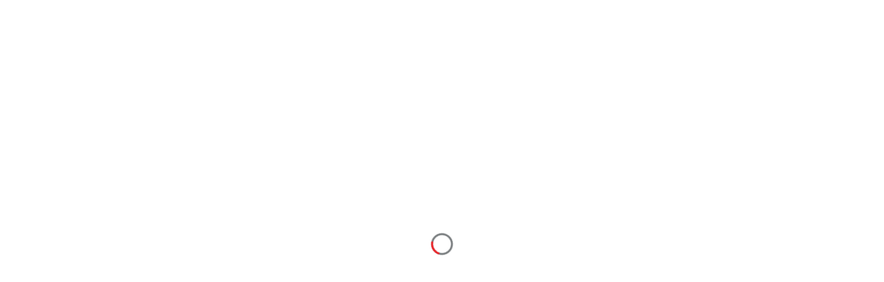

--- FILE ---
content_type: text/html; charset=utf-8
request_url: https://account.idn.media/?client_id=2lnitap1rj2b3mb00iifvnj3ni&redirect_uri=https://community.idntimes.com/callback/idn-account/&authorization_code=7ceb77c6-70fc-4582-a2ba-634cc3ccf069&state=UGB9OJTY1VOgn2TuTuzi9d6E7JDrc9rXIV9Dfq8J
body_size: 1672
content:
<!DOCTYPE html><html><head><meta charSet="utf-8"/><meta name="viewport" content="width=device-width"/><meta name="next-head-count" content="2"/><link rel="preload" href="/_next/static/css/1c56cfc0d8984aa5.css" as="style"/><link rel="stylesheet" href="/_next/static/css/1c56cfc0d8984aa5.css" data-n-g=""/><noscript data-n-css=""></noscript><script defer="" nomodule="" src="/_next/static/chunks/polyfills-0d1b80a048d4787e.js"></script><script src="/_next/static/chunks/webpack-992f997fccc36c29.js" defer=""></script><script src="/_next/static/chunks/framework-4556c45dd113b893.js" defer=""></script><script src="/_next/static/chunks/main-2043948c1246ba90.js" defer=""></script><script src="/_next/static/chunks/pages/_app-fec8808ec482069a.js" defer=""></script><script src="/_next/static/chunks/664-e5f3c316f939b2d6.js" defer=""></script><script src="/_next/static/chunks/853-2b5c7be17d4025ea.js" defer=""></script><script src="/_next/static/chunks/675-c5d5dd3f6b8011bd.js" defer=""></script><script src="/_next/static/chunks/669-02d8c27f7cae9417.js" defer=""></script><script src="/_next/static/chunks/994-2f53ad4e62583eb2.js" defer=""></script><script src="/_next/static/chunks/pages/index-3a23388eea78a0d8.js" defer=""></script><script src="/_next/static/vZECZAHjOrkC19QFNWcov/_buildManifest.js" defer=""></script><script src="/_next/static/vZECZAHjOrkC19QFNWcov/_ssgManifest.js" defer=""></script></head><body><div id="__next"></div><script id="__NEXT_DATA__" type="application/json">{"props":{"pageProps":{}},"page":"/","query":{},"buildId":"vZECZAHjOrkC19QFNWcov","nextExport":true,"autoExport":true,"isFallback":false,"scriptLoader":[]}</script></body></html>

--- FILE ---
content_type: text/css; charset=UTF-8
request_url: https://account.idn.media/_next/static/css/1c56cfc0d8984aa5.css
body_size: 18206
content:
/*
! tailwindcss v3.2.4 | MIT License | https://tailwindcss.com
*/*,:after,:before{box-sizing:border-box;border:0 solid #e5e7eb}:after,:before{--tw-content:""}html{line-height:1.5;-webkit-text-size-adjust:100%;-moz-tab-size:4;-o-tab-size:4;tab-size:4;font-family:ui-sans-serif,system-ui,-apple-system,BlinkMacSystemFont,Segoe UI,Roboto,Helvetica Neue,Arial,Noto Sans,sans-serif,Apple Color Emoji,Segoe UI Emoji,Segoe UI Symbol,Noto Color Emoji;font-feature-settings:normal}body{margin:0;line-height:inherit}hr{height:0;color:inherit;border-top-width:1px}abbr:where([title]){-webkit-text-decoration:underline dotted;text-decoration:underline dotted}h1,h2,h3,h4,h5,h6{font-size:inherit;font-weight:inherit}a{text-decoration:inherit}b,strong{font-weight:bolder}code,kbd,pre,samp{font-family:ui-monospace,SFMono-Regular,Menlo,Monaco,Consolas,Liberation Mono,Courier New,monospace;font-size:1em}small{font-size:80%}sub,sup{font-size:75%;line-height:0;position:relative;vertical-align:baseline}sub{bottom:-.25em}sup{top:-.5em}table{text-indent:0;border-color:inherit;border-collapse:collapse}button,input,optgroup,select,textarea{font-family:inherit;font-size:100%;font-weight:inherit;line-height:inherit;color:inherit;margin:0;padding:0}button,select{text-transform:none}[type=button],[type=reset],[type=submit],button{-webkit-appearance:button;background-color:transparent;background-image:none}:-moz-focusring{outline:auto}:-moz-ui-invalid{box-shadow:none}progress{vertical-align:baseline}::-webkit-inner-spin-button,::-webkit-outer-spin-button{height:auto}[type=search]{-webkit-appearance:textfield;outline-offset:-2px}::-webkit-search-decoration{-webkit-appearance:none}::-webkit-file-upload-button{-webkit-appearance:button;font:inherit}summary{display:list-item}blockquote,dd,dl,figure,h1,h2,h3,h4,h5,h6,hr,p,pre{margin:0}fieldset{margin:0}fieldset,legend{padding:0}menu,ol,ul{list-style:none;margin:0;padding:0}textarea{resize:vertical}input::-moz-placeholder,textarea::-moz-placeholder{opacity:1;color:#9ca3af}input::placeholder,textarea::placeholder{opacity:1;color:#9ca3af}[role=button],button{cursor:pointer}:disabled{cursor:default}audio,canvas,embed,iframe,img,object,svg,video{display:block;vertical-align:middle}img,video{max-width:100%;height:auto}[hidden]{display:none}body,html{padding:0;margin:0;font-family:Lato,-apple-system,BlinkMacSystemFont,Segoe UI,Roboto,Oxygen,Ubuntu,Cantarell,Fira Sans,Droid Sans,Helvetica Neue,sans-serif;line-height:17px}[type=text]:focus{box-shadow:none}*,:after,:before{--tw-border-spacing-x:0;--tw-border-spacing-y:0;--tw-translate-x:0;--tw-translate-y:0;--tw-rotate:0;--tw-skew-x:0;--tw-skew-y:0;--tw-scale-x:1;--tw-scale-y:1;--tw-pan-x: ;--tw-pan-y: ;--tw-pinch-zoom: ;--tw-scroll-snap-strictness:proximity;--tw-ordinal: ;--tw-slashed-zero: ;--tw-numeric-figure: ;--tw-numeric-spacing: ;--tw-numeric-fraction: ;--tw-ring-inset: ;--tw-ring-offset-width:0px;--tw-ring-offset-color:#fff;--tw-ring-color:rgba(59,130,246,.5);--tw-ring-offset-shadow:0 0 #0000;--tw-ring-shadow:0 0 #0000;--tw-shadow:0 0 #0000;--tw-shadow-colored:0 0 #0000;--tw-blur: ;--tw-brightness: ;--tw-contrast: ;--tw-grayscale: ;--tw-hue-rotate: ;--tw-invert: ;--tw-saturate: ;--tw-sepia: ;--tw-drop-shadow: ;--tw-backdrop-blur: ;--tw-backdrop-brightness: ;--tw-backdrop-contrast: ;--tw-backdrop-grayscale: ;--tw-backdrop-hue-rotate: ;--tw-backdrop-invert: ;--tw-backdrop-opacity: ;--tw-backdrop-saturate: ;--tw-backdrop-sepia: }::backdrop{--tw-border-spacing-x:0;--tw-border-spacing-y:0;--tw-translate-x:0;--tw-translate-y:0;--tw-rotate:0;--tw-skew-x:0;--tw-skew-y:0;--tw-scale-x:1;--tw-scale-y:1;--tw-pan-x: ;--tw-pan-y: ;--tw-pinch-zoom: ;--tw-scroll-snap-strictness:proximity;--tw-ordinal: ;--tw-slashed-zero: ;--tw-numeric-figure: ;--tw-numeric-spacing: ;--tw-numeric-fraction: ;--tw-ring-inset: ;--tw-ring-offset-width:0px;--tw-ring-offset-color:#fff;--tw-ring-color:rgba(59,130,246,.5);--tw-ring-offset-shadow:0 0 #0000;--tw-ring-shadow:0 0 #0000;--tw-shadow:0 0 #0000;--tw-shadow-colored:0 0 #0000;--tw-blur: ;--tw-brightness: ;--tw-contrast: ;--tw-grayscale: ;--tw-hue-rotate: ;--tw-invert: ;--tw-saturate: ;--tw-sepia: ;--tw-drop-shadow: ;--tw-backdrop-blur: ;--tw-backdrop-brightness: ;--tw-backdrop-contrast: ;--tw-backdrop-grayscale: ;--tw-backdrop-hue-rotate: ;--tw-backdrop-invert: ;--tw-backdrop-opacity: ;--tw-backdrop-saturate: ;--tw-backdrop-sepia: }.line-clamp-1{overflow:hidden;display:-webkit-box;-webkit-box-orient:vertical;-webkit-line-clamp:1}.form-input-small>input::-moz-placeholder,.form-input>input::-moz-placeholder{color:transparent}.form-input-small>input::placeholder,.form-input>input::placeholder{color:transparent}.form-input>input:not(:-moz-placeholder-shown)~label{--tw-text-opacity:1;color:rgb(121 125 127/var(--tw-text-opacity));top:8px;font-size:11px}.form-input>input:focus~label,.form-input>input:not(:placeholder-shown)~label{--tw-text-opacity:1;color:rgb(121 125 127/var(--tw-text-opacity));top:8px;font-size:11px}.form-input>input:not(:-moz-placeholder-shown)~label.label-error{--tw-text-opacity:1;color:rgb(237 34 39/var(--tw-text-opacity));top:8px;font-size:11px}.form-input>input:focus~label.label-error,.form-input>input:not(:placeholder-shown)~label.label-error{--tw-text-opacity:1;color:rgb(237 34 39/var(--tw-text-opacity));top:8px;font-size:11px}.form-input-small>input:not(:-moz-placeholder-shown)~label{--tw-text-opacity:1;color:rgb(121 125 127/var(--tw-text-opacity));top:4px;font-size:11px}.form-input-small>input:focus~label,.form-input-small>input:not(:placeholder-shown)~label{--tw-text-opacity:1;color:rgb(121 125 127/var(--tw-text-opacity));top:4px;font-size:11px}.form-textarea>textarea:not(:-moz-placeholder-shown)~label.label-error{--tw-text-opacity:1;color:rgb(237 34 39/var(--tw-text-opacity));top:8px;font-size:11px}.form-textarea>textarea:focus~label.label-error,.form-textarea>textarea:not(:placeholder-shown)~label.label-error{--tw-text-opacity:1;color:rgb(237 34 39/var(--tw-text-opacity));top:8px;font-size:11px}[type=checkbox]:checked{background-image:url("data:image/svg+xml,%3csvg viewBox='0 0 16 16' fill='white' xmlns='http://www.w3.org/2000/svg'%3e%3cpath d='M12.207 4.793a1 1 0 010 1.414l-5 5a1 1 0 01-1.414 0l-2-2a1 1 0 011.414-1.414L6.5 9.086l4.293-4.293a1 1 0 011.414 0z'/%3e%3c/svg%3e")}[type=radio]:checked{background-image:url("data:image/svg+xml,%3csvg viewBox='0 0 16 16' fill='white' xmlns='http://www.w3.org/2000/svg'%3e%3ccircle cx='8' cy='8' r='3'/%3e%3c/svg%3e")}[type=checkbox]:checked,[type=radio]:checked{border-color:transparent;background-color:currentColor;background-size:100% 100%;background-position:50%;background-repeat:no-repeat}[type=checkbox],[type=radio]{-webkit-appearance:none;-moz-appearance:none;appearance:none;padding:0;-webkit-print-color-adjust:exact;print-color-adjust:exact;display:inline-block;vertical-align:middle;background-origin:border-box;-webkit-user-select:none;-moz-user-select:none;user-select:none;flex-shrink:0;height:1rem;width:1rem;color:#ed2227;background-color:#fff;border-color:#e5e9ec;border-width:2px}[type=checkbox]:checked:focus,[type=checkbox]:checked:hover,[type=radio]:checked:focus,[type=radio]:checked:hover{border-color:transparent;background-color:currentColor}.form_group_recaptcha>div>div{display:flex;place-content:center}.sr-only{position:absolute;width:1px;height:1px;padding:0;margin:-1px;overflow:hidden;clip:rect(0,0,0,0);white-space:nowrap;border-width:0}.pointer-events-none{pointer-events:none}.fixed{position:fixed}.absolute{position:absolute}.relative{position:relative}.top-0{top:0}.left-0{left:0}.top-16px{top:16px}.left-4{left:1rem}.top-18px{top:18px}.top-32px{top:32px}.left-32px{left:32px}.bottom-\[40px\]{bottom:40px}.right-\[40px\]{right:40px}.top-1\/2{top:50%}.right-0{right:0}.z-40{z-index:40}.z-50{z-index:50}.z-10{z-index:10}.order-2{order:2}.order-1{order:1}.order-3{order:3}.mx-auto{margin-left:auto;margin-right:auto}.my-auto{margin-top:auto;margin-bottom:auto}.my-8{margin-top:2rem;margin-bottom:2rem}.mt-6{margin-top:1.5rem}.mb-2{margin-bottom:.5rem}.mt-5{margin-top:1.25rem}.mb-4{margin-bottom:1rem}.mb-3{margin-bottom:.75rem}.mb-1{margin-bottom:.25rem}.ml-1{margin-left:.25rem}.mb-5{margin-bottom:1.25rem}.mb-6{margin-bottom:1.5rem}.ml-\[8px\]{margin-left:8px}.mb-8{margin-bottom:2rem}.mr-2{margin-right:.5rem}.mr-4{margin-right:1rem}.mt-8{margin-top:2rem}.mt-2{margin-top:.5rem}.mr-0{margin-right:0}.mb-12{margin-bottom:3rem}.block{display:block}.inline-block{display:inline-block}.flex{display:flex}.grid{display:grid}.hidden{display:none}.h-full{height:100%}.h-8{height:2rem}.h-4{height:1rem}.h-1\.5{height:.375rem}.h-1{height:.25rem}.h-auto{height:auto}.h-50px{height:50px}.h-56px{height:56px}.h-6{height:1.5rem}.h-px{height:1px}.min-h-62px{min-height:62px}.min-h-dashboard-content-mobile{min-height:70vh}.min-h-screen{min-height:100vh}.w-max{width:-moz-max-content;width:max-content}.w-full{width:100%}.w-8{width:2rem}.w-1\.5{width:.375rem}.w-1{width:.25rem}.w-auto{width:auto}.w-1\/5{width:20%}.w-42\%{width:42.5%}.w-6{width:1.5rem}.w-4{width:1rem}.w-\[40px\]{width:40px}.min-w-hero_image_small{min-width:260px}.max-w-320px{max-width:320px}.max-w-xs{max-width:20rem}.max-w-250px{max-width:250px}.max-w-hero_image_small{max-width:260px}.max-w-full{max-width:100%}.max-w-hero_image{max-width:545px}.max-w-\[263px\]{max-width:263px}.flex-none{flex:none}.origin-left{transform-origin:left}.translate-y-1\/2{--tw-translate-y:50%}.transform,.translate-y-1\/2{transform:translate(var(--tw-translate-x),var(--tw-translate-y)) rotate(var(--tw-rotate)) skewX(var(--tw-skew-x)) skewY(var(--tw-skew-y)) scaleX(var(--tw-scale-x)) scaleY(var(--tw-scale-y))}@keyframes spin{to{transform:rotate(1turn)}}.animate-spin{animation:spin 1s linear infinite}@keyframes pulse{50%{opacity:.5}}.animate-pulse{animation:pulse 2s cubic-bezier(.4,0,.6,1) infinite}.cursor-pointer{cursor:pointer}.cursor-default{cursor:default}.grid-cols-6{grid-template-columns:repeat(6,minmax(0,1fr))}.flex-col{flex-direction:column}.items-center{align-items:center}.justify-center{justify-content:center}.justify-between{justify-content:space-between}.gap-1{gap:.25rem}.gap-x-2\.5{-moz-column-gap:.625rem;column-gap:.625rem}.gap-x-2{-moz-column-gap:.5rem;column-gap:.5rem}.space-x-1>:not([hidden])~:not([hidden]){--tw-space-x-reverse:0;margin-right:calc(.25rem * var(--tw-space-x-reverse));margin-left:calc(.25rem * calc(1 - var(--tw-space-x-reverse)))}.whitespace-nowrap{white-space:nowrap}.break-words{overflow-wrap:break-word}.rounded-lg{border-radius:.5rem}.rounded-full{border-radius:9999px}.border{border-width:1px}.border-ottoman_red{--tw-border-opacity:1;border-color:rgb(237 34 39/var(--tw-border-opacity))}.border-transparent{border-color:transparent}.border-calla_lily{--tw-border-opacity:1;border-color:rgb(229 233 236/var(--tw-border-opacity))}.bg-white{--tw-bg-opacity:1;background-color:rgb(255 255 255/var(--tw-bg-opacity))}.bg-mary_rose{--tw-bg-opacity:1;background-color:rgb(251 210 212/var(--tw-bg-opacity))}.bg-ottoman_red{--tw-bg-opacity:1;background-color:rgb(237 34 39/var(--tw-bg-opacity))}.bg-dark_willow{--tw-bg-opacity:1;background-color:rgb(20 23 26/var(--tw-bg-opacity))}.bg-flash_white{--tw-bg-opacity:1;background-color:rgb(242 244 246/var(--tw-bg-opacity))}.bg-transparent{background-color:transparent}.bg-hero_image_small{background-image:url(/assets/images/hero-image-small.png)}.bg-hero_image{background-image:url(/assets/images/hero-image.png)}.bg-pattern{background-image:url(/assets/images/pattern.svg)}.bg-cover{background-size:cover}.bg-center{background-position:50%}.bg-left-top{background-position:0 0}.bg-repeat{background-repeat:repeat}.bg-no-repeat{background-repeat:no-repeat}.fill-ottoman_red{fill:#ed2227}.p-4{padding:1rem}.py-2{padding-top:.5rem;padding-bottom:.5rem}.px-4{padding-left:1rem;padding-right:1rem}.py-4{padding-top:1rem;padding-bottom:1rem}.px-6{padding-left:1.5rem;padding-right:1.5rem}.px-32px{padding-left:32px;padding-right:32px}.py-64px{padding-top:64px;padding-bottom:64px}.px-85px{padding-left:85px;padding-right:85px}.py-10{padding-top:2.5rem;padding-bottom:2.5rem}.px-39px{padding-left:39px;padding-right:39px}.py-3{padding-top:.75rem;padding-bottom:.75rem}.px-10px{padding-left:10px;padding-right:10px}.px-3{padding-left:.75rem;padding-right:.75rem}.pl-8{padding-left:2rem}.pr-6{padding-right:1.5rem}.pt-8{padding-top:2rem}.pb-8{padding-bottom:2rem}.pl-6{padding-left:1.5rem}.pt-1{padding-top:.25rem}.pt-5{padding-top:1.25rem}.pb-2{padding-bottom:.5rem}.pt-24px{padding-top:24px}.pb-8px{padding-bottom:8px}.pb-4{padding-bottom:1rem}.pt-14{padding-top:3.5rem}.pb-10{padding-bottom:2.5rem}.pt-4{padding-top:1rem}.pt-6{padding-top:1.5rem}.pb-6{padding-bottom:1.5rem}.text-left{text-align:left}.text-center{text-align:center}.font-lato{font-family:Lato,ui-serif,Georgia,Cambria,Times New Roman,Times,serif}.text-size16{font-size:16px}.text-size12{font-size:12px}.text-xl{font-size:1.25rem;line-height:1.75rem}.text-sm{font-size:.875rem;line-height:1.25rem}.text-size14{font-size:14px}.text-size11{font-size:11px}.text-size20{font-size:20px}.font-black{font-weight:900}.font-bold{font-weight:700}.font-normal{font-weight:400}.uppercase{text-transform:uppercase}.leading-21px{line-height:21px}.leading-19px{line-height:19px}.leading-15px{line-height:15px}.leading-17px{line-height:17px}.leading-13px{line-height:13px}.leading-22px{line-height:22px}.leading-24px{line-height:24px}.leading-18px{line-height:18px}.leading-snug{line-height:1.375}.text-dark_willow{--tw-text-opacity:1;color:rgb(20 23 26/var(--tw-text-opacity))}.text-gray_account-default,.text-tarnished_silver{--tw-text-opacity:1;color:rgb(121 125 127/var(--tw-text-opacity))}.text-sun_scarlet{--tw-text-opacity:1;color:rgb(190 27 31/var(--tw-text-opacity))}.text-white{--tw-text-opacity:1;color:rgb(255 255 255/var(--tw-text-opacity))}.text-grass_court{--tw-text-opacity:1;color:rgb(10 139 65/var(--tw-text-opacity))}.text-ottoman_red{--tw-text-opacity:1;color:rgb(237 34 39/var(--tw-text-opacity))}.text-silver_charm{--tw-text-opacity:1;color:rgb(173 177 180/var(--tw-text-opacity))}.text-deep_skyblue{--tw-text-opacity:1;color:rgb(27 120 235/var(--tw-text-opacity))}.text-bastille{--tw-text-opacity:1;color:rgb(44 46 49/var(--tw-text-opacity))}.placeholder-transparent::-moz-placeholder{color:transparent}.placeholder-transparent::placeholder{color:transparent}.opacity-50{opacity:.5}.shadow-btn_default{--tw-shadow:0px 8px 16px #ed222729;--tw-shadow-colored:0px 8px 16px var(--tw-shadow-color)}.shadow-btn_default,.shadow-hero_image_small{box-shadow:var(--tw-ring-offset-shadow,0 0 #0000),var(--tw-ring-shadow,0 0 #0000),var(--tw-shadow)}.shadow-hero_image_small{--tw-shadow:inset 260px 0 0 0 rgba(0,0,0,.8);--tw-shadow-colored:inset 260px 0 0 0 var(--tw-shadow-color)}.shadow-hero_image{--tw-shadow:inset 545px 0 0 0 rgba(0,0,0,.8);--tw-shadow-colored:inset 545px 0 0 0 var(--tw-shadow-color);box-shadow:var(--tw-ring-offset-shadow,0 0 #0000),var(--tw-ring-shadow,0 0 #0000),var(--tw-shadow)}.transition-all{transition-property:all;transition-timing-function:cubic-bezier(.4,0,.2,1);transition-duration:.15s}.duration-100{transition-duration:.1s}.ease-in-out{transition-timing-function:cubic-bezier(.4,0,.2,1)}@font-face{font-family:Lato;src:url(/_next/static/media/Lato-Regular.a439e7a5.ttf);font-weight:400;font-display:swap}@font-face{font-family:Lato;src:url(/_next/static/media/Lato-Black.a3e40ff7.ttf);font-weight:900;font-display:swap}@font-face{font-family:Lato;src:url(/_next/static/media/Lato-Bold.43673ef6.ttf);font-weight:700;font-display:swap}@font-face{font-family:Lato;src:url(/_next/static/media/Lato-Light.6656baba.ttf);font-weight:300;font-display:swap}a{color:inherit;text-decoration:none}*{box-sizing:border-box}input[type=number]::-webkit-inner-spin-button,input[type=number]::-webkit-outer-spin-button{-webkit-appearance:none;margin:0}.hover\:bg-ottoman_red_dark:hover{--tw-bg-opacity:1;background-color:rgb(216 30 33/var(--tw-bg-opacity))}.focus\:outline-none:focus{outline:2px solid transparent;outline-offset:2px}.focus\:ring-0:focus{--tw-ring-offset-shadow:var(--tw-ring-inset) 0 0 0 var(--tw-ring-offset-width) var(--tw-ring-offset-color);--tw-ring-shadow:var(--tw-ring-inset) 0 0 0 calc(0px + var(--tw-ring-offset-width)) var(--tw-ring-color);box-shadow:var(--tw-ring-offset-shadow),var(--tw-ring-shadow),var(--tw-shadow,0 0 #0000)}.disabled\:cursor-not-allowed:disabled{cursor:not-allowed}.disabled\:bg-calla_lily:disabled{--tw-bg-opacity:1;background-color:rgb(229 233 236/var(--tw-bg-opacity))}.disabled\:text-silver_charm:disabled{--tw-text-opacity:1;color:rgb(173 177 180/var(--tw-text-opacity))}.disabled\:opacity-40:disabled{opacity:.4}.disabled\:shadow-none:disabled{--tw-shadow:0 0 #0000;--tw-shadow-colored:0 0 #0000;box-shadow:var(--tw-ring-offset-shadow,0 0 #0000),var(--tw-ring-shadow,0 0 #0000),var(--tw-shadow)}@media (min-width:640px){.sm\:order-1{order:1}.sm\:order-2{order:2}.sm\:block{display:block}.sm\:flex{display:flex}.sm\:hidden{display:none}.sm\:max-w-350px{max-width:350px}.sm\:max-w-320px{max-width:320px}.sm\:py-4{padding-top:1rem;padding-bottom:1rem}.sm\:pt-16{padding-top:4rem}.sm\:text-size18{font-size:18px}.sm\:text-size14{font-size:14px}.sm\:leading-24px{line-height:24px}.sm\:leading-22px{line-height:22px}.sm\:leading-17px{line-height:17px}}@media (min-width:768px){.md\:left-32px{left:32px}.md\:top-32px{top:32px}.md\:mb-0{margin-bottom:0}.md\:h-9{height:2.25rem}.md\:min-h-138px{min-height:138px}.md\:min-h-dashboard-content{min-height:calc(100vh - 238px)}.md\:w-9{width:2.25rem}.md\:w-\[41px\]{width:41px}.md\:max-w-full{max-width:100%}.md\:px-32px{padding-left:32px;padding-right:32px}.md\:py-32px{padding-top:32px;padding-bottom:32px}.md\:px-4{padding-left:1rem;padding-right:1rem}.md\:py-3{padding-top:.75rem;padding-bottom:.75rem}.md\:py-\[10\.5px\]{padding-top:10.5px;padding-bottom:10.5px}.md\:pr-8{padding-right:2rem}.md\:pt-8{padding-top:2rem}.md\:pb-8{padding-bottom:2rem}.md\:pl-8{padding-left:2rem}.md\:pb-7{padding-bottom:1.75rem}.md\:pb-10{padding-bottom:2.5rem}.md\:pt-0{padding-top:0}.md\:text-size14{font-size:14px}.md\:leading-22px{line-height:22px}}@media (min-width:1024px){.lg\:top-32px{top:32px}.lg\:left-32px{left:32px}}

--- FILE ---
content_type: text/css; charset=UTF-8
request_url: https://connect.idn.media/_next/static/css/ed85c01f0f9d05b5.css
body_size: 4852
content:
/*
! tailwindcss v3.1.8 | MIT License | https://tailwindcss.com
*/*,:after,:before{box-sizing:border-box;border:0 solid #e5e7eb}:after,:before{--tw-content:""}html{line-height:1.5;-webkit-text-size-adjust:100%;-moz-tab-size:4;-o-tab-size:4;tab-size:4;font-family:ui-sans-serif,system-ui,-apple-system,BlinkMacSystemFont,Segoe UI,Roboto,Helvetica Neue,Arial,Noto Sans,sans-serif,Apple Color Emoji,Segoe UI Emoji,Segoe UI Symbol,Noto Color Emoji}body{margin:0;line-height:inherit}hr{height:0;color:inherit;border-top-width:1px}abbr:where([title]){-webkit-text-decoration:underline dotted;text-decoration:underline dotted}h1,h2,h3,h4,h5,h6{font-size:inherit;font-weight:inherit}a{text-decoration:inherit}b,strong{font-weight:bolder}code,kbd,pre,samp{font-family:ui-monospace,SFMono-Regular,Menlo,Monaco,Consolas,Liberation Mono,Courier New,monospace;font-size:1em}small{font-size:80%}sub,sup{font-size:75%;line-height:0;position:relative;vertical-align:baseline}sub{bottom:-.25em}sup{top:-.5em}table{text-indent:0;border-color:inherit;border-collapse:collapse}button,input,optgroup,select,textarea{font-family:inherit;font-size:100%;font-weight:inherit;line-height:inherit;color:inherit;margin:0;padding:0}button,select{text-transform:none}[type=button],[type=reset],[type=submit],button{-webkit-appearance:button;background-color:transparent;background-image:none}:-moz-focusring{outline:auto}:-moz-ui-invalid{box-shadow:none}progress{vertical-align:baseline}::-webkit-inner-spin-button,::-webkit-outer-spin-button{height:auto}[type=search]{-webkit-appearance:textfield;outline-offset:-2px}::-webkit-search-decoration{-webkit-appearance:none}::-webkit-file-upload-button{-webkit-appearance:button;font:inherit}summary{display:list-item}blockquote,dd,dl,figure,h1,h2,h3,h4,h5,h6,hr,p,pre{margin:0}fieldset{margin:0}fieldset,legend{padding:0}menu,ol,ul{list-style:none;margin:0;padding:0}textarea{resize:vertical}input::-moz-placeholder,textarea::-moz-placeholder{opacity:1;color:#9ca3af}input::placeholder,textarea::placeholder{opacity:1;color:#9ca3af}[role=button],button{cursor:pointer}:disabled{cursor:default}audio,canvas,embed,iframe,img,object,svg,video{display:block;vertical-align:middle}img,video{max-width:100%;height:auto}body,html{padding:0;margin:0;font-family:Lato,-apple-system,BlinkMacSystemFont,Segoe UI,Roboto,Oxygen,Ubuntu,Cantarell,Fira Sans,Droid Sans,Helvetica Neue,sans-serif;line-height:17px}[type=text]:focus{box-shadow:none}*,:after,:before{--tw-border-spacing-x:0;--tw-border-spacing-y:0;--tw-translate-x:0;--tw-translate-y:0;--tw-rotate:0;--tw-skew-x:0;--tw-skew-y:0;--tw-scale-x:1;--tw-scale-y:1;--tw-pan-x: ;--tw-pan-y: ;--tw-pinch-zoom: ;--tw-scroll-snap-strictness:proximity;--tw-ordinal: ;--tw-slashed-zero: ;--tw-numeric-figure: ;--tw-numeric-spacing: ;--tw-numeric-fraction: ;--tw-ring-inset: ;--tw-ring-offset-width:0px;--tw-ring-offset-color:#fff;--tw-ring-color:rgba(59,130,246,.5);--tw-ring-offset-shadow:0 0 #0000;--tw-ring-shadow:0 0 #0000;--tw-shadow:0 0 #0000;--tw-shadow-colored:0 0 #0000;--tw-blur: ;--tw-brightness: ;--tw-contrast: ;--tw-grayscale: ;--tw-hue-rotate: ;--tw-invert: ;--tw-saturate: ;--tw-sepia: ;--tw-drop-shadow: ;--tw-backdrop-blur: ;--tw-backdrop-brightness: ;--tw-backdrop-contrast: ;--tw-backdrop-grayscale: ;--tw-backdrop-hue-rotate: ;--tw-backdrop-invert: ;--tw-backdrop-opacity: ;--tw-backdrop-saturate: ;--tw-backdrop-sepia: }::backdrop{--tw-border-spacing-x:0;--tw-border-spacing-y:0;--tw-translate-x:0;--tw-translate-y:0;--tw-rotate:0;--tw-skew-x:0;--tw-skew-y:0;--tw-scale-x:1;--tw-scale-y:1;--tw-pan-x: ;--tw-pan-y: ;--tw-pinch-zoom: ;--tw-scroll-snap-strictness:proximity;--tw-ordinal: ;--tw-slashed-zero: ;--tw-numeric-figure: ;--tw-numeric-spacing: ;--tw-numeric-fraction: ;--tw-ring-inset: ;--tw-ring-offset-width:0px;--tw-ring-offset-color:#fff;--tw-ring-color:rgba(59,130,246,.5);--tw-ring-offset-shadow:0 0 #0000;--tw-ring-shadow:0 0 #0000;--tw-shadow:0 0 #0000;--tw-shadow-colored:0 0 #0000;--tw-blur: ;--tw-brightness: ;--tw-contrast: ;--tw-grayscale: ;--tw-hue-rotate: ;--tw-invert: ;--tw-saturate: ;--tw-sepia: ;--tw-drop-shadow: ;--tw-backdrop-blur: ;--tw-backdrop-brightness: ;--tw-backdrop-contrast: ;--tw-backdrop-grayscale: ;--tw-backdrop-hue-rotate: ;--tw-backdrop-invert: ;--tw-backdrop-opacity: ;--tw-backdrop-saturate: ;--tw-backdrop-sepia: }.container{width:100%}@media (min-width:640px){.container{max-width:640px}}@media (min-width:768px){.container{max-width:768px}}@media (min-width:1024px){.container{max-width:1024px}}@media (min-width:1280px){.container{max-width:1280px}}@media (min-width:1536px){.container{max-width:1536px}}.line-clamp-1{overflow:hidden;display:-webkit-box;-webkit-box-orient:vertical;-webkit-line-clamp:1}.form-input-small>input::-moz-placeholder,.form-input>input::-moz-placeholder{color:transparent}.form-input-small>input::placeholder,.form-input>input::placeholder{color:transparent}.form-input>input:not(:-moz-placeholder-shown)~label{--tw-text-opacity:1;color:rgb(121 125 127/var(--tw-text-opacity));top:8px;font-size:11px}.form-input>input:focus~label,.form-input>input:not(:placeholder-shown)~label{--tw-text-opacity:1;color:rgb(121 125 127/var(--tw-text-opacity));top:8px;font-size:11px}.form-input>input:not(:-moz-placeholder-shown)~label.label-error{--tw-text-opacity:1;color:rgb(237 34 39/var(--tw-text-opacity));top:8px;font-size:11px}.form-input>input:focus~label.label-error,.form-input>input:not(:placeholder-shown)~label.label-error{--tw-text-opacity:1;color:rgb(237 34 39/var(--tw-text-opacity));top:8px;font-size:11px}.form-input-small>input:not(:-moz-placeholder-shown)~label{--tw-text-opacity:1;color:rgb(121 125 127/var(--tw-text-opacity));top:4px;font-size:11px}.form-input-small>input:focus~label,.form-input-small>input:not(:placeholder-shown)~label{--tw-text-opacity:1;color:rgb(121 125 127/var(--tw-text-opacity));top:4px;font-size:11px}.form-textarea>textarea:not(:-moz-placeholder-shown)~label.label-error{--tw-text-opacity:1;color:rgb(237 34 39/var(--tw-text-opacity));top:8px;font-size:11px}.form-textarea>textarea:focus~label.label-error,.form-textarea>textarea:not(:placeholder-shown)~label.label-error{--tw-text-opacity:1;color:rgb(237 34 39/var(--tw-text-opacity));top:8px;font-size:11px}[type=checkbox]:checked{background-image:url("data:image/svg+xml,%3csvg viewBox='0 0 16 16' fill='white' xmlns='http://www.w3.org/2000/svg'%3e%3cpath d='M12.207 4.793a1 1 0 010 1.414l-5 5a1 1 0 01-1.414 0l-2-2a1 1 0 011.414-1.414L6.5 9.086l4.293-4.293a1 1 0 011.414 0z'/%3e%3c/svg%3e")}[type=radio]:checked{background-image:url("data:image/svg+xml,%3csvg viewBox='0 0 16 16' fill='white' xmlns='http://www.w3.org/2000/svg'%3e%3ccircle cx='8' cy='8' r='3'/%3e%3c/svg%3e")}[type=checkbox]:checked,[type=radio]:checked{border-color:transparent;background-color:currentColor;background-size:100% 100%;background-position:50%;background-repeat:no-repeat}[type=checkbox],[type=radio]{-webkit-appearance:none;-moz-appearance:none;appearance:none;padding:0;-webkit-print-color-adjust:exact;print-color-adjust:exact;display:inline-block;vertical-align:middle;background-origin:border-box;-webkit-user-select:none;-moz-user-select:none;user-select:none;flex-shrink:0;height:1rem;width:1rem;color:#ed2227;background-color:#fff;border-color:#e5e9ec;border-width:2px}[type=checkbox]:checked:focus,[type=checkbox]:checked:hover,[type=radio]:checked:focus,[type=radio]:checked:hover{border-color:transparent;background-color:currentColor}.form_group_recaptcha>div>div{display:flex;place-content:center}.sr-only{position:absolute;width:1px;height:1px;padding:0;margin:-1px;overflow:hidden;clip:rect(0,0,0,0);white-space:nowrap;border-width:0}.pointer-events-none{pointer-events:none}.visible{visibility:visible}.fixed{position:fixed}.absolute{position:absolute}.relative{position:relative}.top-0{top:0}.left-0{left:0}.top-16px{top:16px}.left-4{left:1rem}.top-18px{top:18px}.right-0{right:0}.bottom-\[40px\]{bottom:40px}.right-\[40px\]{right:40px}.top-1\/2{top:50%}.z-40{z-index:40}.z-50{z-index:50}.z-10{z-index:10}.order-2{order:2}.order-1{order:1}.order-3{order:3}.mx-auto{margin-left:auto;margin-right:auto}.my-auto{margin-top:auto;margin-bottom:auto}.my-8{margin-top:2rem;margin-bottom:2rem}.mt-6{margin-top:1.5rem}.mb-2{margin-bottom:.5rem}.mb-3{margin-bottom:.75rem}.mb-1{margin-bottom:.25rem}.ml-1{margin-left:.25rem}.mb-6{margin-bottom:1.5rem}.ml-\[8px\]{margin-left:8px}.mb-8{margin-bottom:2rem}.mb-4{margin-bottom:1rem}.mr-2{margin-right:.5rem}.mr-4{margin-right:1rem}.mt-8{margin-top:2rem}.mt-2{margin-top:.5rem}.mr-0{margin-right:0}.block{display:block}.inline-block{display:inline-block}.inline{display:inline}.flex{display:flex}.grid{display:grid}.hidden{display:none}.h-full{height:100%}.h-8{height:2rem}.h-4{height:1rem}.h-1\.5{height:.375rem}.h-1{height:.25rem}.h-auto{height:auto}.h-50px{height:50px}.h-56px{height:56px}.h-6{height:1.5rem}.h-px{height:1px}.min-h-62px{min-height:62px}.min-h-dashboard-content-mobile{min-height:70vh}.w-full{width:100%}.w-8{width:2rem}.w-1\.5{width:.375rem}.w-1{width:.25rem}.w-auto{width:auto}.w-6{width:1.5rem}.w-4{width:1rem}.w-\[40px\]{width:40px}.max-w-320px{max-width:320px}.max-w-xs{max-width:20rem}.max-w-250px{max-width:250px}.max-w-\[263px\]{max-width:263px}.max-w-full{max-width:100%}.flex-none{flex:none}.origin-left{transform-origin:left}.translate-y-1\/2{--tw-translate-y:50%}.transform,.translate-y-1\/2{transform:translate(var(--tw-translate-x),var(--tw-translate-y)) rotate(var(--tw-rotate)) skewX(var(--tw-skew-x)) skewY(var(--tw-skew-y)) scaleX(var(--tw-scale-x)) scaleY(var(--tw-scale-y))}@keyframes spin{to{transform:rotate(1turn)}}.animate-spin{animation:spin 1s linear infinite}@keyframes pulse{50%{opacity:.5}}.animate-pulse{animation:pulse 2s cubic-bezier(.4,0,.6,1) infinite}.cursor-pointer{cursor:pointer}.cursor-default{cursor:default}.grid-cols-6{grid-template-columns:repeat(6,minmax(0,1fr))}.flex-col{flex-direction:column}.items-center{align-items:center}.justify-center{justify-content:center}.justify-between{justify-content:space-between}.gap-1{gap:.25rem}.gap-x-2\.5{-moz-column-gap:.625rem;column-gap:.625rem}.gap-x-2{-moz-column-gap:.5rem;column-gap:.5rem}.space-x-1>:not([hidden])~:not([hidden]){--tw-space-x-reverse:0;margin-right:calc(.25rem * var(--tw-space-x-reverse));margin-left:calc(.25rem * calc(1 - var(--tw-space-x-reverse)))}.overflow-hidden{overflow:hidden}.whitespace-nowrap{white-space:nowrap}.break-words{overflow-wrap:break-word}.rounded-lg{border-radius:.5rem}.rounded-full{border-radius:9999px}.border{border-width:1px}.border-l{border-left-width:1px}.border-ottoman_red{--tw-border-opacity:1;border-color:rgb(237 34 39/var(--tw-border-opacity))}.border-calla_lily{--tw-border-opacity:1;border-color:rgb(229 233 236/var(--tw-border-opacity))}.border-flash_white{--tw-border-opacity:1;border-color:rgb(242 244 246/var(--tw-border-opacity))}.border-l-calla_lily{--tw-border-opacity:1;border-left-color:rgb(229 233 236/var(--tw-border-opacity))}.bg-white{--tw-bg-opacity:1;background-color:rgb(255 255 255/var(--tw-bg-opacity))}.bg-mary_rose{--tw-bg-opacity:1;background-color:rgb(251 210 212/var(--tw-bg-opacity))}.bg-ottoman_red{--tw-bg-opacity:1;background-color:rgb(237 34 39/var(--tw-bg-opacity))}.bg-dark_willow{--tw-bg-opacity:1;background-color:rgb(20 23 26/var(--tw-bg-opacity))}.bg-flash_white{--tw-bg-opacity:1;background-color:rgb(242 244 246/var(--tw-bg-opacity))}.bg-transparent{background-color:transparent}.bg-cover{background-size:cover}.fill-ottoman_red{fill:#ed2227}.p-4{padding:1rem}.p-3{padding:.75rem}.py-2{padding-top:.5rem;padding-bottom:.5rem}.px-4{padding-left:1rem;padding-right:1rem}.py-4{padding-top:1rem;padding-bottom:1rem}.px-6{padding-left:1.5rem;padding-right:1.5rem}.px-39px{padding-left:39px;padding-right:39px}.py-3{padding-top:.75rem;padding-bottom:.75rem}.px-10px{padding-left:10px;padding-right:10px}.px-3{padding-left:.75rem;padding-right:.75rem}.pl-8{padding-left:2rem}.pr-6{padding-right:1.5rem}.pt-8{padding-top:2rem}.pb-8{padding-bottom:2rem}.pl-6{padding-left:1.5rem}.pt-1{padding-top:.25rem}.pt-5{padding-top:1.25rem}.pb-2{padding-bottom:.5rem}.pt-24px{padding-top:24px}.pb-8px{padding-bottom:8px}.pb-4{padding-bottom:1rem}.pt-14{padding-top:3.5rem}.pb-10{padding-bottom:2.5rem}.pt-4{padding-top:1rem}.text-left{text-align:left}.text-center{text-align:center}.font-lato{font-family:Lato,ui-serif,Georgia,Cambria,Times New Roman,Times,serif}.text-size16{font-size:16px}.text-size12{font-size:12px}.text-xl{font-size:1.25rem;line-height:1.75rem}.text-sm{font-size:.875rem;line-height:1.25rem}.text-size14{font-size:14px}.text-size11{font-size:11px}.text-size20{font-size:20px}.font-black{font-weight:900}.font-bold{font-weight:700}.font-normal{font-weight:400}.font-semibold{font-weight:600}.uppercase{text-transform:uppercase}.leading-21px{line-height:21px}.leading-19px{line-height:19px}.leading-15px{line-height:15px}.leading-17px{line-height:17px}.leading-13px{line-height:13px}.leading-22px{line-height:22px}.leading-24px{line-height:24px}.leading-18px{line-height:18px}.leading-snug{line-height:1.375}.text-dark_willow{--tw-text-opacity:1;color:rgb(20 23 26/var(--tw-text-opacity))}.text-gray_account-default,.text-tarnished_silver{--tw-text-opacity:1;color:rgb(121 125 127/var(--tw-text-opacity))}.text-sun_scarlet{--tw-text-opacity:1;color:rgb(190 27 31/var(--tw-text-opacity))}.text-white{--tw-text-opacity:1;color:rgb(255 255 255/var(--tw-text-opacity))}.text-grass_court{--tw-text-opacity:1;color:rgb(10 139 65/var(--tw-text-opacity))}.text-ottoman_red{--tw-text-opacity:1;color:rgb(237 34 39/var(--tw-text-opacity))}.text-silver_charm{--tw-text-opacity:1;color:rgb(173 177 180/var(--tw-text-opacity))}.text-deep_skyblue{--tw-text-opacity:1;color:rgb(27 120 235/var(--tw-text-opacity))}.text-bastille{--tw-text-opacity:1;color:rgb(44 46 49/var(--tw-text-opacity))}.text-neutral-900{--tw-text-opacity:1;color:rgb(23 23 23/var(--tw-text-opacity))}.text-neutral-400{--tw-text-opacity:1;color:rgb(163 163 163/var(--tw-text-opacity))}.placeholder-transparent::-moz-placeholder{color:transparent}.placeholder-transparent::placeholder{color:transparent}.opacity-50{opacity:.5}.shadow-btn_default{--tw-shadow:0px 8px 16px #ed222729;--tw-shadow-colored:0px 8px 16px var(--tw-shadow-color)}.shadow-btn_default,.shadow-option_custom{box-shadow:var(--tw-ring-offset-shadow,0 0 #0000),var(--tw-ring-shadow,0 0 #0000),var(--tw-shadow)}.shadow-option_custom{--tw-shadow:8px 8px 16px #adb1b429;--tw-shadow-colored:8px 8px 16px var(--tw-shadow-color)}.outline{outline-style:solid}.transition-all{transition-property:all;transition-timing-function:cubic-bezier(.4,0,.2,1);transition-duration:.15s}.transition{transition-property:color,background-color,border-color,text-decoration-color,fill,stroke,opacity,box-shadow,transform,filter,-webkit-backdrop-filter;transition-property:color,background-color,border-color,text-decoration-color,fill,stroke,opacity,box-shadow,transform,filter,backdrop-filter;transition-property:color,background-color,border-color,text-decoration-color,fill,stroke,opacity,box-shadow,transform,filter,backdrop-filter,-webkit-backdrop-filter;transition-timing-function:cubic-bezier(.4,0,.2,1);transition-duration:.15s}.duration-100{transition-duration:.1s}.ease-in-out{transition-timing-function:cubic-bezier(.4,0,.2,1)}@font-face{font-family:Lato;src:url(/_next/static/media/Lato-Regular.a439e7a5.ttf);font-weight:400;font-display:swap}@font-face{font-family:Lato;src:url(/_next/static/media/Lato-Black.a3e40ff7.ttf);font-weight:900;font-display:swap}@font-face{font-family:Lato;src:url(/_next/static/media/Lato-Bold.43673ef6.ttf);font-weight:700;font-display:swap}@font-face{font-family:Lato;src:url(/_next/static/media/Lato-Light.6656baba.ttf);font-weight:300;font-display:swap}a{color:inherit;text-decoration:none}*{box-sizing:border-box}input[type=number]::-webkit-inner-spin-button,input[type=number]::-webkit-outer-spin-button{-webkit-appearance:none;margin:0}input:-webkit-autofill,input:-webkit-autofill:active,input:-webkit-autofill:focus,input:-webkit-autofill:hover{-webkit-box-shadow:inset 0 0 0 30px #fff!important}.hover\:bg-ottoman_red_dark:hover{--tw-bg-opacity:1;background-color:rgb(216 30 33/var(--tw-bg-opacity))}.focus\:outline-none:focus{outline:2px solid transparent;outline-offset:2px}.focus\:ring-0:focus{--tw-ring-offset-shadow:var(--tw-ring-inset) 0 0 0 var(--tw-ring-offset-width) var(--tw-ring-offset-color);--tw-ring-shadow:var(--tw-ring-inset) 0 0 0 calc(0px + var(--tw-ring-offset-width)) var(--tw-ring-color);box-shadow:var(--tw-ring-offset-shadow),var(--tw-ring-shadow),var(--tw-shadow,0 0 #0000)}.disabled\:cursor-not-allowed:disabled{cursor:not-allowed}.disabled\:bg-calla_lily:disabled{--tw-bg-opacity:1;background-color:rgb(229 233 236/var(--tw-bg-opacity))}.disabled\:text-silver_charm:disabled{--tw-text-opacity:1;color:rgb(173 177 180/var(--tw-text-opacity))}.disabled\:opacity-40:disabled{opacity:.4}.disabled\:shadow-none:disabled{--tw-shadow:0 0 #0000;--tw-shadow-colored:0 0 #0000;box-shadow:var(--tw-ring-offset-shadow,0 0 #0000),var(--tw-ring-shadow,0 0 #0000),var(--tw-shadow)}@media (min-width:640px){.sm\:order-1{order:1}.sm\:order-2{order:2}.sm\:max-w-320px{max-width:320px}.sm\:py-4{padding-top:1rem;padding-bottom:1rem}.sm\:text-size18{font-size:18px}.sm\:text-size14{font-size:14px}.sm\:leading-24px{line-height:24px}.sm\:leading-22px{line-height:22px}.sm\:leading-17px{line-height:17px}}@media (min-width:768px){.md\:mb-0{margin-bottom:0}.md\:flex{display:flex}.md\:h-9{height:2.25rem}.md\:min-h-138px{min-height:138px}.md\:min-h-dashboard-content{min-height:calc(100vh - 238px)}.md\:w-9{width:2.25rem}.md\:w-\[41px\]{width:41px}.md\:max-w-full{max-width:100%}.md\:px-4{padding-left:1rem;padding-right:1rem}.md\:py-3{padding-top:.75rem;padding-bottom:.75rem}.md\:py-\[10\.5px\]{padding-top:10.5px;padding-bottom:10.5px}.md\:pr-8{padding-right:2rem}.md\:pt-8{padding-top:2rem}.md\:pb-8{padding-bottom:2rem}.md\:pl-8{padding-left:2rem}.md\:pb-7{padding-bottom:1.75rem}.md\:pb-10{padding-bottom:2.5rem}.md\:pt-0{padding-top:0}.md\:text-size14{font-size:14px}.md\:leading-22px{line-height:22px}}
/*# sourceMappingURL=ed85c01f0f9d05b5.css.map*/

--- FILE ---
content_type: application/javascript; charset=UTF-8
request_url: https://connect.idn.media/_next/static/kq8FBZKZdEioCq4e5WSbK/_buildManifest.js
body_size: 1025
content:
self.__BUILD_MANIFEST=function(s,a,c,e,t,i,n,d,o,r,b){return{__rewrites:{beforeFiles:[],afterFiles:[],fallback:[]},"/":[s,a,e,i,c,t,n,"static/chunks/pages/index-d399c641291d699c.js"],"/404":[s,"static/chunks/pages/404-c9f3fab40141b9c1.js"],"/500":[s,"static/chunks/pages/500-97fa9c94a954f4c7.js"],"/_error":["static/chunks/pages/_error-cddf2e81be376dcb.js"],"/forgot-password":[s,a,e,i,d,"static/chunks/852-d940cc1595e084f6.js",t,n,"static/chunks/pages/forgot-password-acaf11a5f12e5658.js"],"/login":[s,a,e,i,d,r,c,t,n,b,"static/chunks/pages/login-aa683a0ac3167f85.js"],"/onboarding":["static/chunks/26770aaf-6efbbafcf5add57b.js",s,a,e,"static/css/843ecbe6d12f5ddc.css","static/chunks/559-f2127fed4ee7eedc.js",c,t,o,"static/chunks/pages/onboarding-40e431b78ab17e1c.js"],"/onboarding/add-phone-number":[s,d,c,o,"static/chunks/pages/onboarding/add-phone-number-6b9b09498c077ba2.js"],"/onboarding/add-phone-number/verification":[s,a,i,d,c,o,"static/css/4c1f2cf2f04128ae.css","static/chunks/pages/onboarding/add-phone-number/verification-8cf9b786d6f4d73b.js"],"/onboarding/finished":[s,c,o,"static/chunks/pages/onboarding/finished-d8fad89f24bdd584.js"],"/onboarding/redirect":[s,c,o,"static/chunks/pages/onboarding/redirect-29b56d6ca3131c8d.js"],"/onboarding/upload-profile-picture":[s,a,e,c,t,o,"static/css/b50c13eac0e715ec.css","static/chunks/pages/onboarding/upload-profile-picture-e9c40fccd06a7e93.js"],"/register":[s,a,e,i,d,r,"static/chunks/926-c637d0f1cda3b81c.js",c,t,n,b,"static/chunks/pages/register-6aef6bb06273192e.js"],"/reset-password":[s,a,e,i,d,t,n,"static/chunks/pages/reset-password-30840d14e9b355e3.js"],"/reset-password/success":[s,a,e,i,t,n,"static/chunks/pages/reset-password/success-afa62d2748927b3d.js"],"/signout":["static/chunks/pages/signout-a44718ec945e397f.js"],"/sso":["static/chunks/pages/sso-c26449b00498005d.js"],"/verification":[s,a,e,i,d,r,c,t,n,b,"static/css/080646820239bbc3.css","static/chunks/pages/verification-d50d2bab529c7ae3.js"],sortedPages:["/","/404","/500","/_app","/_error","/forgot-password","/login","/onboarding","/onboarding/add-phone-number","/onboarding/add-phone-number/verification","/onboarding/finished","/onboarding/redirect","/onboarding/upload-profile-picture","/register","/reset-password","/reset-password/success","/signout","/sso","/verification"]}}("static/chunks/61-f8487d0815e25bef.js","static/chunks/837-13ce7172a24f87f8.js","static/chunks/296-29f54b1d09dc4073.js","static/chunks/53-80f0c99b090ee294.js","static/chunks/327-852be34cb1c78530.js","static/chunks/520-7bc2d23cb68788fe.js","static/chunks/267-5d594b4e6d1b9108.js","static/chunks/518-55685f8febf133b7.js","static/chunks/680-739de3d58d7341db.js","static/chunks/446-c3d251e7c539a8dd.js","static/chunks/94-658867fe7cec3440.js"),self.__BUILD_MANIFEST_CB&&self.__BUILD_MANIFEST_CB();

--- FILE ---
content_type: application/javascript; charset=UTF-8
request_url: https://account.idn.media/_next/static/chunks/994-2f53ad4e62583eb2.js
body_size: 15668
content:
"use strict";(self.webpackChunk_N_E=self.webpackChunk_N_E||[]).push([[994],{635:function(e,a,t){t.d(a,{Z:function(){return l}});var i=t(5893);function l(e){var a=e.text;return(0,i.jsx)("div",{className:"block bg-mary_rose rounded-lg text-size12 leading-15px text-sun_scarlet p-4 mb-2",children:a})}},4516:function(e,a,t){t.d(a,{Z:function(){return l}});var i=t(5893);function l(){return(0,i.jsxs)("div",{className:"flex space-x-1 justify-center items-center h-4",children:[(0,i.jsx)("div",{className:"w-1.5 h-1.5 bg-white rounded-full animate-pulse"}),(0,i.jsx)("div",{className:"w-1.5 h-1.5 bg-white rounded-full animate-pulse"}),(0,i.jsx)("div",{className:"w-1.5 h-1.5 bg-white rounded-full animate-pulse"})]})}},8859:function(e,a,t){t.d(a,{Z:function(){return c}});var i=t(6042),l=t(9396),n=t(9534),s=t(5893),r=(t(7294),t(1664)),o=t.n(r);function c(e){var a=e.href,t=void 0===a?"":a,r=e.as,c=e.mergeClass,d=e.text,m=e.type,u=e.size,p=e.onClick,g=e.disabled,x=e.width,h=void 0===x?"full-width":x,f=(0,n.Z)(e,["href","as","mergeClass","text","type","size","onClick","disabled","width"]),w="";if("small"===u)w+=" text-size12 leading-15px py-2 px-4";else w+=" text-size14 leading-17px py-4 px-6";var b=function(){var e="".concat("auto"==h?"w-auto":"w-full"," block font-lato ").concat(w," rounded-lg bg-ottoman_red text-white shadow-btn_default hover:bg-ottoman_red_dark focus:outline-none disabled:cursor-not-allowed disabled:opacity-40 disabled:shadow-none transition-all");return c&&(e+=" ".concat(c)),e};return"link"==m?(0,s.jsx)(o(),{href:t,as:r,children:(0,s.jsx)("a",(0,l.Z)((0,i.Z)({className:b()},f),{children:d}))}):"submit"===m?(0,s.jsx)("button",(0,l.Z)((0,i.Z)({type:"submit",disabled:g,onClick:p,className:b()},f),{children:d})):(0,s.jsx)("button",(0,l.Z)((0,i.Z)({disabled:g,onClick:p,className:b()},f),{children:d}))}},4940:function(e,a,t){t.d(a,{Z:function(){return l}});var i=t(5893);function l(e){var a=e.text;return(0,i.jsx)("span",{className:"block text-size11 leading-13px text-ottoman_red px-4 pt-1",children:a})}},5812:function(e,a,t){t.d(a,{Z:function(){return s}});var i=t(6042),l=t(9534),n=t(5893);t(7294);function s(e){var a=e.defaultValue,t=e.children,s=e.label,r=e.type,o=e.size,c=e.placeholder,d=e.isError,m=e.paddingRightLabel,u=(0,l.Z)(e,["defaultValue","children","label","type","size","placeholder","isError","paddingRightLabel"]);return(0,n.jsx)(n.Fragment,{children:(0,n.jsxs)("div",{className:"inline-block relative w-full ".concat("small"===o?"h-50px form-input-small":"h-56px form-input"),children:[(0,n.jsx)("input",(0,i.Z)({type:r,defaultValue:a,className:"block w-full ".concat(d?"border border-ottoman_red":"border border-transparent"," placeholder-transparent bg-flash_white disabled:bg-calla_lily rounded-lg text-dark_willow disabled:text-silver_charm disabled:cursor-not-allowed focus:outline-none focus:ring-0 px-4 ").concat("small"===o?"text-size14 leading-22px pt-5 pb-2":"text-size16 leading-24px pt-24px pb-8px"),placeholder:c},u)),(0,n.jsx)("label",{className:"absolute ".concat(d?"label-error text-ottoman_red":"text-silver_charm"," pointer-events-none transform origin-left transition-all duration-100 ease-in-out line-clamp-1 leading-18px ").concat("small"===o?"text-size14 top-16px left-4":"text-size16 top-18px left-4"," ").concat(m||""),children:s}),t]})})}s.defaultProps={label:"",type:"text",placeholder:"Isi Form...",isError:!1}},9224:function(e,a,t){t.d(a,{Vz:function(){return s},Wi:function(){return l},Yy:function(){return n},g3:function(){return r},ol:function(){return o}});var i=t(5893),l=function(){return(0,i.jsxs)("svg",{id:"ic_eye_close",xmlns:"http://www.w3.org/2000/svg",width:"24",height:"24",viewBox:"0 0 24 24",children:[(0,i.jsx)("g",{id:"Surface",children:(0,i.jsx)("g",{id:"Artboard",children:(0,i.jsx)("rect",{id:"Rectangle_5642","data-name":"Rectangle 5642",width:"24",height:"24",fill:"#797d7f",opacity:"0"})})}),(0,i.jsx)("g",{id:"Icon",transform:"translate(3.5 3.5)",children:(0,i.jsx)("path",{id:"Path_7688","data-name":"Path 7688",d:"M6.469,7.883,3.793,5.207A1,1,0,0,1,5.207,3.793L16.752,15.337l3.455,3.456a1,1,0,0,1-1.414,1.414L15.926,17.34A7.893,7.893,0,0,1,12,18.455a8.187,8.187,0,0,1-5.356-2.163,13.949,13.949,0,0,1-3.038-3.844,1,1,0,0,1,.013-.92,13.6,13.6,0,0,1,2.85-3.645ZM7.885,9.3A11.558,11.558,0,0,0,5.648,12a11.845,11.845,0,0,0,2.3,2.776,6.2,6.2,0,0,0,4.032,1.676,5.861,5.861,0,0,0,2.467-.589l-1.1-1.1a3.045,3.045,0,0,1-4.111-4.111L7.885,9.3ZM18.352,12a11.88,11.88,0,0,0-2.3-2.776A6.2,6.2,0,0,0,12,7.546a5.23,5.23,0,0,0-1.2.14,1,1,0,0,1-.46-1.947A7.271,7.271,0,0,1,12,5.546a8.187,8.187,0,0,1,5.356,2.163,13.949,13.949,0,0,1,3.038,3.844,1,1,0,0,1-.012.918,13.624,13.624,0,0,1-1.589,2.348,1,1,0,0,1-1.531-1.288A11.509,11.509,0,0,0,18.352,12Zm-7.425.343a1.055,1.055,0,0,0,.731.731Z",transform:"translate(-3.5 -3.5)",fill:"#797d7f"})})]})},n=function(){return(0,i.jsxs)("svg",{id:"ic_eye_open",xmlns:"http://www.w3.org/2000/svg",width:"24",height:"24",viewBox:"0 0 24 24",children:[(0,i.jsx)("g",{id:"Surface",children:(0,i.jsx)("g",{id:"Artboard",children:(0,i.jsx)("rect",{id:"Rectangle_5643","data-name":"Rectangle 5643",width:"24",height:"24",fill:"#797d7f",opacity:"0"})})}),(0,i.jsx)("g",{id:"Icon",children:(0,i.jsx)("path",{id:"Path_7689","data-name":"Path 7689",d:"M3.606,11.6a1,1,0,0,0,0,.894,13.933,13.933,0,0,0,3.038,3.844A8.186,8.186,0,0,0,12,18.5a8.186,8.186,0,0,0,5.356-2.164,13.933,13.933,0,0,0,3.038-3.844,1,1,0,0,0,0-.894,13.933,13.933,0,0,0-3.038-3.844A8.186,8.186,0,0,0,12,5.59,8.186,8.186,0,0,0,6.644,7.754,13.933,13.933,0,0,0,3.606,11.6Zm14.747.447a11.866,11.866,0,0,0-2.305-2.779A6.2,6.2,0,0,0,12,7.59,6.2,6.2,0,0,0,7.952,9.266a11.866,11.866,0,0,0-2.3,2.779,11.866,11.866,0,0,0,2.305,2.779A6.2,6.2,0,0,0,12,16.5a6.2,6.2,0,0,0,4.048-1.676,11.866,11.866,0,0,0,2.305-2.779ZM12,9a3.045,3.045,0,1,0,3.045,3.045A3.046,3.046,0,0,0,12,9Zm0,2a1.045,1.045,0,1,1-1.045,1.045A1.045,1.045,0,0,1,12,11Z",fill:"#797d7f",fillRule:"evenodd"})})]})},s=function(){return(0,i.jsxs)("svg",{id:"ic_success_alt",xmlns:"http://www.w3.org/2000/svg",width:"24",height:"24",viewBox:"0 0 24 24",children:[(0,i.jsx)("g",{id:"Surface",children:(0,i.jsx)("g",{id:"Artboard",children:(0,i.jsx)("rect",{id:"Rectangle_5099","data-name":"Rectangle 5099",width:"24",height:"24",fill:"#797d7f",opacity:"0"})})}),(0,i.jsx)("g",{id:"Group_9552","data-name":"Group 9552",transform:"translate(3.5 3.5)",children:(0,i.jsx)("path",{id:"Path_7685","data-name":"Path 7685",d:"M8.5-17A8.5,8.5,0,0,0,0-8.5,8.5,8.5,0,0,0,8.5,0,8.5,8.5,0,0,0,17-8.5,8.5,8.5,0,0,0,8.5-17ZM7.25-6.9l4.8-4.8a1,1,0,0,1,1.414,0,1,1,0,0,1,0,1.414l-5.5,5.512a1,1,0,0,1-.707.293,1,1,0,0,1-.707-.293l-2.25-2.25a1,1,0,0,1,0-1.414,1,1,0,0,1,1.414,0Z",transform:"translate(0 17)",fill:"#797d7f"})})]})},r=function(){return(0,i.jsxs)("svg",{id:"ic_success_alt",xmlns:"http://www.w3.org/2000/svg",width:"24",height:"24",viewBox:"0 0 24 24",children:[(0,i.jsx)("g",{id:"Surface",children:(0,i.jsx)("g",{id:"Artboard",children:(0,i.jsx)("rect",{id:"Rectangle_5099","data-name":"Rectangle 5099",width:"24",height:"24",fill:"#0A8B41",opacity:"0"})})}),(0,i.jsx)("g",{id:"Group_9552","data-name":"Group 9552",transform:"translate(3.5 3.5)",children:(0,i.jsx)("path",{id:"Path_7685","data-name":"Path 7685",d:"M8.5-17A8.5,8.5,0,0,0,0-8.5,8.5,8.5,0,0,0,8.5,0,8.5,8.5,0,0,0,17-8.5,8.5,8.5,0,0,0,8.5-17ZM7.25-6.9l4.8-4.8a1,1,0,0,1,1.414,0,1,1,0,0,1,0,1.414l-5.5,5.512a1,1,0,0,1-.707.293,1,1,0,0,1-.707-.293l-2.25-2.25a1,1,0,0,1,0-1.414,1,1,0,0,1,1.414,0Z",transform:"translate(0 17)",fill:"#0A8B41"})})]})},o=function(){return(0,i.jsx)("svg",{width:"16",height:"16",viewBox:"0 0 16 16",fill:"none",xmlns:"http://www.w3.org/2000/svg",children:(0,i.jsx)("path",{fillRule:"evenodd",clipRule:"evenodd",d:"M11.0577 7.33426L7.52899 3.80559C7.40755 3.67985 7.34036 3.51145 7.34188 3.33666C7.3434 3.16186 7.41351 2.99465 7.53711 2.87104C7.66072 2.74744 7.82793 2.67733 8.00273 2.67581C8.17752 2.67429 8.34592 2.74148 8.47166 2.86292L13.1383 7.52959C13.2157 7.60676 13.273 7.70177 13.305 7.80626C13.3222 7.86362 13.3316 7.92304 13.333 7.98292V8.01492C13.3316 8.0748 13.3222 8.13423 13.305 8.19159C13.273 8.29608 13.2157 8.39109 13.1383 8.46826L8.47166 13.1349C8.34592 13.2564 8.17752 13.3236 8.00273 13.322C7.82793 13.3205 7.66072 13.2504 7.53711 13.1268C7.41351 13.0032 7.3434 12.836 7.34188 12.6612C7.34036 12.4864 7.40755 12.318 7.52899 12.1923L11.0577 8.66759H3.33366C3.15685 8.66759 2.98728 8.59735 2.86225 8.47233C2.73723 8.3473 2.66699 8.17773 2.66699 8.00092C2.66699 7.82411 2.73723 7.65454 2.86225 7.52952C2.98728 7.40449 3.15685 7.33426 3.33366 7.33426H11.0577Z",fill:"#ED2227"})})}},7821:function(e,a,t){t.d(a,{$b:function(){return n},Ab:function(){return i},ql:function(){return l}});var i="idn-verification",l="idn-reset-password",n="verified-user"},4019:function(e,a,t){t.d(a,{Z:function(){return c}});var i=t(5893),l=(t(7294),t(1664)),n=t.n(l),s=t(6739),r=t(1163);function o(e){var a=e.type,t=(0,r.useRouter)();return"small"==a?(0,i.jsx)("div",{className:"relative hidden sm:block bg-hero_image_small shadow-hero_image_small bg-no-repeat bg-center bg-cover flex-none w-1/5 min-w-hero_image_small max-w-hero_image_small px-32px py-64px",children:(0,i.jsx)("div",{className:"block text-center",children:(0,i.jsx)(n(),{href:(0,s.F)("/",t.query),children:(0,i.jsx)("a",{children:(0,i.jsx)("img",{src:"/assets/images/logo_idn.svg",width:41,className:"max-w-full mx-auto",alt:"logo idn"})})})})}):(0,i.jsxs)("div",{className:"relative hidden sm:flex items-center justify-center bg-hero_image shadow-hero_image bg-no-repeat bg-center bg-cover flex-none w-42% max-w-hero_image px-85px py-64px md:px-32px md:py-32px",children:[(0,i.jsx)("div",{className:"absolute top-32px left-32px md:left-32px md:top-32px lg:top-32px lg:left-32px",children:(0,i.jsx)(n(),{href:(0,s.F)("/",t.query),children:(0,i.jsx)("a",{children:(0,i.jsx)("img",{src:"/assets/images/logo_idn.svg",width:41,className:"max-w-full",alt:"logo idn"})})})}),(0,i.jsxs)("ul",{className:"logo-list py-10",children:[(0,i.jsx)("li",{className:"logo-list-item mb-5",children:(0,i.jsx)("img",{src:"/assets/images/logo_idntimes.png",className:"max-w-full mx-auto",alt:"logo idntimes"})}),(0,i.jsx)("li",{className:"logo-list-item mb-5",children:(0,i.jsx)("img",{src:"/assets/images/logo_popbela.png",className:"max-w-full mx-auto",alt:"logo popbela"})}),(0,i.jsx)("li",{className:"logo-list-item mb-5",children:(0,i.jsx)("img",{src:"/assets/images/logo_popmama.png",className:"max-w-full mx-auto",alt:"logo popmama"})}),(0,i.jsx)("li",{className:"logo-list-item mb-5",children:(0,i.jsx)("img",{src:"/assets/images/logo_yummy.png",className:"max-w-full mx-auto",alt:"logo yummy"})}),(0,i.jsx)("li",{className:"logo-list-item mb-5",children:(0,i.jsx)("img",{src:"/assets/images/logo_ggwp.png",className:"max-w-full mx-auto",alt:"logo ggwp"})}),(0,i.jsx)("li",{className:"logo-list-item mb-5",children:(0,i.jsx)("img",{src:"/assets/images/logo_duniaku.png",className:"max-w-full mx-auto",alt:"logo duniaku"})}),(0,i.jsx)("li",{className:"logo-list-item mb-5",children:(0,i.jsx)("img",{src:"/assets/images/logo_fortune.png",className:"max-w-full mx-auto",alt:"logo fortune"})}),(0,i.jsx)("li",{className:"logo-list-item mb-5",children:(0,i.jsx)("img",{src:"/assets/images/logo_ice.png",className:"max-w-full mx-auto",alt:"logo ice"})}),(0,i.jsx)("li",{className:"logo-list-item",children:(0,i.jsx)("img",{src:"/assets/images/logo_idn_app.png",className:"max-w-full mx-auto",alt:"logo idnapp"})})]})]})}function c(e){var a=e.children,t=e.heroImageType,l=e.isPattern,c=void 0!==l&&l,d=(0,r.useRouter)();return(0,i.jsx)(i.Fragment,{children:(0,i.jsxs)("div",{className:"flex h-full w-full min-h-screen".concat(c?" bg-pattern bg-left-top bg-repeat":""),children:[(0,i.jsx)(o,{type:t}),(0,i.jsx)("div",{className:"w-full block sm:flex items-center justify-center pt-6 sm:pt-16 pb-6 px-6 relative",children:(0,i.jsxs)("div",{className:"w-full max-w-full sm:max-w-350px",children:[(0,i.jsx)(n(),{href:(0,s.F)("/",d.query),children:(0,i.jsx)("a",{children:(0,i.jsx)("img",{src:"/assets/images/logo_idn.svg",width:"41",className:"sm:hidden h-auto max-w-full mt-8 mb-12",alt:"idnmedia logo"})})}),a]})})]})})}o.defaultProps={type:"small"}},6739:function(e,a,t){t.d(a,{F:function(){return l}});var i=function(e,a,t){var i=e.indexOf("#"),l=-1===i?"":e.substr(i);e=-1===i?e:e.substr(0,i);var n=new RegExp("([?&])".concat(a,"=.*?(&|$)"),"i"),s=-1!==e.indexOf("?")?"&":"?";return null===t?("?"===(e=e.replace(new RegExp("([?&]?)".concat(a,"=[^&]*"),"i"),"")).slice(-1)&&(e=e.slice(0,-1)),-1===e.indexOf("?")&&(e=e.replace(/&/,"?"))):e=e.match(n)?e.replace(n,"$1".concat(a,"=").concat(t,"$2")):"".concat(e+s+a,"=").concat(t),e+l},l=function(e,a){var t=e,l=a.client_id,n=a.redirect_uri,s=a.authorization_code,r=a.forceAuth,o=a.state;return l&&(t=i(t,"client_id",l)),n&&(t=i(t,"redirect_uri",n)),s&&(t=i(t,"authorization_code",s)),r&&(t=i(t,"forceAuth",r)),o&&(t=i(t,"state",o)),t}},927:function(e,a,t){t.d(a,{_:function(){return i}});var i=function(e){switch(!0){case e.includes("popmama"):return"popmama";case e.includes("idntimes"):return"idn-times";case e.includes("popbela"):return"popbela";default:return"idn-media"}}},6226:function(e,a,t){t.d(a,{Ij:function(){return s},Xf:function(){return l},_v:function(){return n}});var i=t(5518),l=function(){var e,a="desktop-web";return e=navigator.userAgent||navigator.vendor||window.opera,(/(android|bb\d+|meego).+mobile|avantgo|bada\/|blackberry|blazer|compal|elaine|fennec|hiptop|iemobile|ip(hone|od)|iris|kindle|lge |maemo|midp|mmp|mobile.+firefox|netfront|opera m(ob|in)i|palm( os)?|phone|p(ixi|re)\/|plucker|pocket|psp|series(4|6)0|symbian|treo|up\.(browser|link)|vodafone|wap|windows ce|xda|xiino|android|ipad|playbook|silk/i.test(e)||/1207|6310|6590|3gso|4thp|50[1-6]i|770s|802s|a wa|abac|ac(er|oo|s\-)|ai(ko|rn)|al(av|ca|co)|amoi|an(ex|ny|yw)|aptu|ar(ch|go)|as(te|us)|attw|au(di|\-m|r |s )|avan|be(ck|ll|nq)|bi(lb|rd)|bl(ac|az)|br(e|v)w|bumb|bw\-(n|u)|c55\/|capi|ccwa|cdm\-|cell|chtm|cldc|cmd\-|co(mp|nd)|craw|da(it|ll|ng)|dbte|dc\-s|devi|dica|dmob|do(c|p)o|ds(12|\-d)|el(49|ai)|em(l2|ul)|er(ic|k0)|esl8|ez([4-7]0|os|wa|ze)|fetc|fly(\-|_)|g1 u|g560|gene|gf\-5|g\-mo|go(\.w|od)|gr(ad|un)|haie|hcit|hd\-(m|p|t)|hei\-|hi(pt|ta)|hp( i|ip)|hs\-c|ht(c(\-| |_|a|g|p|s|t)|tp)|hu(aw|tc)|i\-(20|go|ma)|i230|iac( |\-|\/)|ibro|idea|ig01|ikom|im1k|inno|ipaq|iris|ja(t|v)a|jbro|jemu|jigs|kddi|keji|kgt( |\/)|klon|kpt |kwc\-|kyo(c|k)|le(no|xi)|lg( g|\/(k|l|u)|50|54|\-[a-w])|libw|lynx|m1\-w|m3ga|m50\/|ma(te|ui|xo)|mc(01|21|ca)|m\-cr|me(rc|ri)|mi(o8|oa|ts)|mmef|mo(01|02|bi|de|do|t(\-| |o|v)|zz)|mt(50|p1|v )|mwbp|mywa|n10[0-2]|n20[2-3]|n30(0|2)|n50(0|2|5)|n7(0(0|1)|10)|ne((c|m)\-|on|tf|wf|wg|wt)|nok(6|i)|nzph|o2im|op(ti|wv)|oran|owg1|p800|pan(a|d|t)|pdxg|pg(13|\-([1-8]|c))|phil|pire|pl(ay|uc)|pn\-2|po(ck|rt|se)|prox|psio|pt\-g|qa\-a|qc(07|12|21|32|60|\-[2-7]|i\-)|qtek|r380|r600|raks|rim9|ro(ve|zo)|s55\/|sa(ge|ma|mm|ms|ny|va)|sc(01|h\-|oo|p\-)|sdk\/|se(c(\-|0|1)|47|mc|nd|ri)|sgh\-|shar|sie(\-|m)|sk\-0|sl(45|id)|sm(al|ar|b3|it|t5)|so(ft|ny)|sp(01|h\-|v\-|v )|sy(01|mb)|t2(18|50)|t6(00|10|18)|ta(gt|lk)|tcl\-|tdg\-|tel(i|m)|tim\-|t\-mo|to(pl|sh)|ts(70|m\-|m3|m5)|tx\-9|up(\.b|g1|si)|utst|v400|v750|veri|vi(rg|te)|vk(40|5[0-3]|\-v)|vm40|voda|vulc|vx(52|53|60|61|70|80|81|83|85|98)|w3c(\-| )|webc|whit|wi(g |nc|nw)|wmlb|wonu|x700|yas\-|your|zeto|zte\-/i.test(e.substr(0,4)))&&(a="mobile-web"),a},n=function(){var e=i.B3+" "+i.N7,a=i.N7;return"none"==i.B3?e="":"none"==i.N7&&(e=i.B3),"iphone"==a.toLowerCase()||"ipad"==a.toLowerCase()?e=a:i.Q5&&(e="Mac"),e},s=function(){var e=i.BF,a=i.MM;if("none"==e)e="";else{if("none"==a)return e;e=e+" "+a}return e}}}]);

--- FILE ---
content_type: application/javascript; charset=UTF-8
request_url: https://connect.idn.media/_next/static/chunks/pages/index-d399c641291d699c.js
body_size: 7933
content:
(self.webpackChunk_N_E=self.webpackChunk_N_E||[]).push([[405],{36490:function(t){t.exports=["WebView","(iPhone|iPod|iPad)(?!.*Safari)","Android.*(;\\s+wv|Version/\\d.\\d\\s+Chrome/\\d+(\\.0){3})","Linux; U; Android"]},90942:function(t,e,n){var r=n(36490),s=new RegExp("("+r.join("|")+")","ig");t.exports=function(t){return!!t.match(s)}},96245:function(t,e,n){"use strict";function r(t){this.message=t}r.prototype=new Error,r.prototype.name="InvalidCharacterError";var s="undefined"!=typeof window&&window.atob&&window.atob.bind(window)||function(t){var e=String(t).replace(/=+$/,"");if(e.length%4==1)throw new r("'atob' failed: The string to be decoded is not correctly encoded.");for(var n,s,i=0,o=0,a="";s=e.charAt(o++);~s&&(n=i%4?64*n+s:s,i++%4)?a+=String.fromCharCode(255&n>>(-2*i&6)):0)s="ABCDEFGHIJKLMNOPQRSTUVWXYZabcdefghijklmnopqrstuvwxyz0123456789+/=".indexOf(s);return a};function i(t){var e=t.replace(/-/g,"+").replace(/_/g,"/");switch(e.length%4){case 0:break;case 2:e+="==";break;case 3:e+="=";break;default:throw"Illegal base64url string!"}try{return function(t){return decodeURIComponent(s(t).replace(/(.)/g,(function(t,e){var n=e.charCodeAt(0).toString(16).toUpperCase();return n.length<2&&(n="0"+n),"%"+n})))}(e)}catch(t){return s(e)}}function o(t){this.message=t}o.prototype=new Error,o.prototype.name="InvalidTokenError",e.Z=function(t,e){if("string"!=typeof t)throw new o("Invalid token specified");var n=!0===(e=e||{}).header?0:1;try{return JSON.parse(i(t.split(".")[n]))}catch(t){throw new o("Invalid token specified: "+t.message)}}},48312:function(t,e,n){(window.__NEXT_P=window.__NEXT_P||[]).push(["/",function(){return n(23319)}])},80635:function(t,e,n){"use strict";n.d(e,{Z:function(){return s}});var r=n(85893);function s(t){var e=t.text;return(0,r.jsx)("div",{className:"block bg-mary_rose rounded-lg text-size12 leading-15px text-sun_scarlet p-4 mb-2",children:e})}},48385:function(t,e,n){"use strict";n.d(e,{r:function(){return r.r}});var r=n(69732)},23319:function(t,e,n){"use strict";n.r(e),n.d(e,{default:function(){return M}});var r=n(47568),s=n(34051),i=n.n(s),o=n(85893),a=(n(28660),n(67294)),u=n(55329),c=n(8686),l=n(11229),d=n(32536),p=n(49982),h=n(42216),g=n(11163),f=n(91953),m=n(76171),y=n(71672),v=n(36062),b=n(94327),x=n(48385),k=n(22267),S=n(80635),C=n(90942),E=n.n(C),_=n(57747),w=n(93717),I=n(22327),A=n(74340),T=n(64658),P=n(66305),O=n(78654),L=n(25675),j=n.n(L);function R(t){var e=t.alertMessageSocmed,n=t.handleIdpSignIn,r=t.isOpenModal,s=t.onCloseModal,i=(t.onOpenModal,(0,a.useState)(!1)),u=i[0],c=i[1];return(0,a.useEffect)((function(){!function(){var t=window.navigator.userAgent||"",e=E()(t);c(e)}()}),[]),(0,o.jsxs)(k.Z,{children:[(0,o.jsxs)(_.xu,{"data-testid":"container_landingPage",children:[(0,o.jsxs)(_.xu,{mb:"24px","data-testid":"section_buttonCta_landingPage",children:[(0,o.jsx)(x.r,{href:"/register",children:(0,o.jsx)(I.DF,{"data-testid":"buttonRegister_landingPage",width:"100%",mb:"8px",children:"Daftar"})}),(0,o.jsx)(x.r,{href:"/login",children:(0,o.jsx)(I.Ig,{"data-testid":"buttonLogin_landingPage",width:"100%",children:"Masuk"})})]}),(0,o.jsx)(_.xu,{children:!u&&(0,o.jsxs)(_.xu,{"data-testid":"section_socmed_landingPage",children:[(0,o.jsxs)(w.k,{"data-testid":"separator_optionLoginSocmed_landingPage",position:"relative",justifyContent:"center",alignItems:"center",mb:"24px",children:[(0,o.jsx)(T.xv,{"data-testid":"separatorText_optionLoginSocmed_landingPage",variant:"othersStatus",as:"span",position:"relative",backgroundColor:"#F6F7F9",color:A.O9.shade05,zIndex:"10",padding:"0 16px",children:"ATAU"}),(0,o.jsx)(_.xu,{as:"span",position:"absolute",border:"1px solid ".concat(A.O9.shade06),height:"1px",width:"100%",left:"0",top:"50%"})]}),(0,o.jsxs)(_.xu,{"data-testid":"section_socmed_landingPage",children:[e&&(0,o.jsx)(_.xu,{mb:"16px","data-testid":"alert_socmed_landingPage",children:(0,o.jsx)(S.Z,{text:e})}),(0,o.jsxs)(w.k,{"data-testid":"grid_socmed_landingPage",alignItems:"center",justifyContent:"center",gap:"8px",children:[(0,o.jsx)(I.UR,{"data-testid":"button_socmed_apple",variant:"apple",onClick:function(){return n(y.JG.Apple)}}),(0,o.jsx)(I.UR,{"data-testid":"button_socmed_facebook",variant:"facebook",onClick:function(){return n(y.JG.Facebook)}}),(0,o.jsx)(I.UR,{"data-testid":"button_socmed_google",variant:"google",onClick:function(){return n(y.JG.Google)}})]})]})]})})]}),(0,o.jsxs)(P.Z,{onClose:s,isOpen:r,noMaxHeight:!0,disabled:!0,maxWidth:"327px",hasCloseButton:!1,children:[(0,o.jsx)(O.Z,{showed:!1}),(0,o.jsx)(w.k,{alignItems:"center",justifyContent:"center",mx:"auto",children:(0,o.jsx)(j(),{width:263,height:148,alt:"",src:"/assets/images/onboarding/account-already-banned.svg"})}),(0,o.jsx)(T.uT,{variant:"Bold16",color:"shade01",display:"flex",alignItems:"center",my:4,children:"Akunmu Telah Diblokir"}),(0,o.jsxs)(_.xu,{"data-testid":"modal_successRegistration",className:"mx-auto flex flex-col",children:[(0,o.jsxs)(_.xu,{mb:6,children:[(0,o.jsx)(T.uT,{variant:"Default14",color:"shade03",children:"Akun ini tidak dapat digunakan lagi karena melakukan pelanggaran:"}),(0,o.jsxs)(T.uT,{variant:"Default14",color:"shade03",style:{marginLeft:"1rem"},children:[(0,o.jsx)("li",{children:"Menyiarkan ulang konten IDN Live."}),(0,o.jsx)("li",{children:"Kirim komentar negatif berulang kali."}),(0,o.jsx)("li",{children:"Kirim gambar/chat berisi SARA."})]}),(0,o.jsx)(T.uT,{variant:"Default14",color:"shade03",children:"Silakan baca penjelasan lengkapnya di bawah ini."})]}),(0,o.jsx)(x.r,{href:"/my-account/user-guide#account-banned",target:"_blank",rel:"noopener noreferrer",style:{width:"100%"},children:(0,o.jsx)(I.DF,{"data-testid":"buttonRedirect_PrivacyPolicy",width:"100%",mb:"8px",children:"Lihat Selengkapnya"})}),(0,o.jsx)(I.Ig,{"data-testid":"buttonClose_accountBanned",width:"100%",onClick:s,children:"Tutup"})]})]})]})}var N=n(1479),D=n(82730),B=function(t){var e=l.h.Resolve("ILogger"),n=new URLSearchParams(window.location.search),r=n.get("redirect_uri"),s=n.get("authorization_code"),i=n.get("state");r&&(e.debug("Storing redirect_uri to storage:",r),localStorage.setItem("client-redirect-uri",r)),s&&(e.debug("Storing authorization_code to storage:",s),localStorage.setItem("authorization_code",s)),i&&(e.debug("Storing clientState to storage:",i),localStorage.setItem("client-state",i)),localStorage.setItem("social_identity_provider",t),u.g.federatedSignIn({provider:t})},U=!1,M=function(){var t=(0,a.useState)(!1),e=t[0],n=t[1],s=(0,a.useState)(""),x=s[0],k=(s[1],(0,a.useState)("")),S=k[0],C=k[1],E=(0,a.useState)(null),_=(E[0],E[1]),w=(0,D.q)(),I=w.isOpen,A=w.onClose,T=w.onOpen,P=(0,a.useState)(!1),O=(P[0],P[1]),L=(0,a.useState)(!0),j=L[0],M=L[1],F=(0,g.useRouter)(),G=function(){var t=(0,r.Z)(i().mark((function t(){var e;return i().wrap((function(t){for(;;)switch(t.prev=t.next){case 0:if(M(!0),(e=localStorage.getItem("social_identity_provider"))!=y.JG.Google){t.next=7;break}return t.next=5,u.g.federatedSignIn({provider:y.JG.Google});case 5:t.next=18;break;case 7:if(e!=y.JG.Facebook){t.next=12;break}return t.next=10,u.g.federatedSignIn({provider:y.JG.Facebook});case 10:t.next=18;break;case 12:if(e!=y.JG.Apple){t.next=17;break}return t.next=15,u.g.federatedSignIn({provider:y.JG.Apple});case 15:t.next=18;break;case 17:M(!1);case 18:case"end":return t.stop()}}),t)})));return function(){return t.apply(this,arguments)}}(),q=function(){var t=(0,r.Z)(i().mark((function t(){var e,s;return i().wrap((function(t){for(;;)switch(t.prev=t.next){case 0:return U&&M(!1),t.next=3,d.p.InitializeApplication();case 3:return e=l.h.Resolve("IEventBus"),t.next=6,e.CreateTopic("LoginForm");case 6:return t.next=8,(0,v.Z)();case 8:return e.Subscribe("LoginForm",function(){var t=(0,r.Z)(i().mark((function t(e){return i().wrap((function(t){for(;;)switch(t.prev=t.next){case 0:"SocialLoginButtonClicked"===e.eventName&&B(e.data);case 1:case"end":return t.stop()}}),t)})));return function(e){return t.apply(this,arguments)}}()),e.Subscribe("IAuthenticationService",function(){var t=(0,r.Z)(i().mark((function t(e){var r,s,o,a,l,d,h,g,f;return i().wrap((function(t){for(;;)switch(t.prev=t.next){case 0:if("signIn"!==e.eventName){t.next=31;break}return _(e.data),t.prev=2,M(!0),t.next=6,(new p.C).handleSignIn();case 6:return r=t.sent,t.t0="Bearer ",t.next=10,u.g.currentSession();case 10:return t.t1=t.sent.getAccessToken().getJwtToken(),t.t2=t.t0.concat.call(t.t0,t.t1),t.t3={Authorization:t.t2},s={headers:t.t3},t.next=16,c.b.get("profile","/detail",s);case 16:return o=t.sent,"/api/config/onboarding-toggle",t.next=20,fetch("/api/config/onboarding-toggle").then((function(t){return t.json()})).catch((function(t){return console.log(t)}));case 20:a=t.sent,l=(0,N.a)(o.data,a),!1===(null===r||void 0===r?void 0:r.isOAuthFlow)?(M(!1),!1===(null===o||void 0===o||null===(d=o.data)||void 0===d?void 0:d.is_onboarding)&&"/onboarding"!==F.pathname&&"on"===l?F.push("/onboarding"):n(!0)):!0===(null===r||void 0===r?void 0:r.isOAuthFlow)&&(M(!0),r.redirectUrl&&(!1===(null===o||void 0===o||null===(h=o.data)||void 0===h?void 0:h.is_onboarding)&&"on"===l?(g=encodeURIComponent(r.redirectUrl),window.location.replace("/onboarding?redirect=".concat(g))):window.location.replace(r.redirectUrl))),t.next=29;break;case 25:t.prev=25,t.t4=t.catch(2),"Invalid authorization_code"==(null===(f=t.t4.response)||void 0===f?void 0:f.data)&&(n(!0),M(!1));case 29:t.next=32;break;case 31:"signOut"===e.eventName?(n(!1),_(null),O(!1)):M(!1);case 32:case"end":return t.stop()}}),t,null,[[2,25]])})));return function(e){return t.apply(this,arguments)}}()),s=l.h.Resolve("IAuthenticationService"),t.next=13,s.CheckLoggedIn();case 13:F.query.error_description&&/already.found.an.entry.for.username/gi.test(F.query.error_description.toString())&&G();case 14:case"end":return t.stop()}}),t)})));return function(){return t.apply(this,arguments)}}(),H=function(){var t=(0,r.Z)(i().mark((function t(e){return i().wrap((function(t){for(;;)switch(t.prev=t.next){case 0:l.h.Resolve("ILogger").debug("SocialLoginButton clickHandler called"),l.h.Resolve("IEventBus").Dispatch("LoginForm",{eventName:"SocialLoginButtonClicked",data:e,message:""});case 4:case"end":return t.stop()}}),t)})));return function(e){return t.apply(this,arguments)}}();(0,a.useEffect)((function(){if(F.query.error_description){var t=F.query.error_description.toString().trim();if(t==m.U.DISABLE_EMAIL_PERMISSION_FACEBOOK||t==m.U.DISABLE_EMAIL_PERMISSION_FACEBOOK_PRESIGNUP_TRIGGER||t==m.U.USER_ALREADY_DELETED||t==m.U.USER_ALREADY_DELETED_REGISTER_IDNACCOUNT||t==m.U.USER_ALREADY_DELETED_SIGNIN_IDNACCOUNT)C(f.o.get(t));else if(t==m.U.USER_ALREADY_EXIST_REGISTER_IDNACCOUNT)(0,h.E)(x)==h.b.PHONE_NUMBER?C(f.o.get(m.U.PHONE_NUMBER_ALREADY_EXIST_REGISTER)):C(f.o.get(m.U.EMAIL_ALREADY_EXIST_REGISTER));else if(/password.reset.required.for.the.user/gi.test(F.query.error_description.toString()))C(m.U.SOCMED_SIGNIN_RESET_REQUIRED);else{if(t==m.U.ACCESS_DENIED_FACEBOOK||t==m.U.CANCELLED_AUTHORIZE_APPLE||/already.found.an.entry.for.username/gi.test(F.query.error_description.toString()))return;t.includes("kamu melebihi batas device")?C("Akun Anda telah mencapai batas maksimum login. Keluar dari perangkat lain untuk melanjutkan."):t.includes("user already banned")?(M(!1),T()):C(m.U.DEFAULT_MSG)}}}),[F.isReady,F.query.error,F.query.error_description]);!function(){var t=(0,r.Z)(i().mark((function t(){var e;return i().wrap((function(t){for(;;)switch(t.prev=t.next){case 0:return e=l.h.Resolve("IAuthenticationService"),t.next=3,e.Logout();case 3:return t.next=5,F.push("/signout");case 5:n(!1),_(null),O(!1);case 8:case"end":return t.stop()}}),t)})))}();return(0,a.useEffect)((function(){q(),U=!0}),[]),(0,a.useEffect)((function(){e&&F.push("/my-account")}),[e,F.push,F.asPath]),(0,o.jsxs)(o.Fragment,{children:[(e||j||void 0===e)&&(0,o.jsx)(b.Z,{}),!1===e&&!1===j&&(0,o.jsx)(R,{isOpenModal:I,onCloseModal:A,onOpenModal:T,handleIdpSignIn:H,alertMessageSocmed:S})]})}},42216:function(t,e,n){"use strict";n.d(e,{E:function(){return s},b:function(){return r}});var r={PHONE_NUMBER:"phone-number",EMAIL:"email"},s=function(t){return/^\d+$/.test(t)||/^\+[0-9]\d+$/.test(t)?r.PHONE_NUMBER:r.EMAIL}},79078:function(t,e,n){"use strict";n.d(e,{r:function(){return o}});var r=n(16554),s=n(16914),i=n(85893),o=(0,r.G)((function(t,e){const{templateAreas:n,gap:r,rowGap:o,columnGap:a,column:u,row:c,autoFlow:l,autoRows:d,templateRows:p,autoColumns:h,templateColumns:g,...f}=t,m={display:"grid",gridTemplateAreas:n,gridGap:r,gridRowGap:o,gridColumnGap:a,gridAutoColumns:h,gridColumn:u,gridRow:c,gridAutoFlow:l,gridAutoRows:d,gridTemplateRows:p,gridTemplateColumns:g};return(0,i.jsx)(s.m.div,{ref:e,__css:m,...f})}));o.displayName="Grid"},32883:function(t,e,n){"use strict";n.d(e,{r:function(){return c}});var r=n(16554),s=n(22772),i=n(33179),o=n(16914),a=n(25432),u=n(85893),c=(0,r.G)((function(t,e){const n=(0,s.mq)("Link",t),{className:r,isExternal:c,...l}=(0,i.Lr)(t);return(0,u.jsx)(o.m.a,{target:c?"_blank":void 0,rel:c?"noopener":void 0,ref:e,className:(0,a.cx)("chakra-link",r),...l,__css:n})}));c.displayName="Link"},40872:function(t,e,n){"use strict";function r(){return r=Object.assign||function(t){for(var e=1;e<arguments.length;e++){var n=arguments[e];for(var r in n)Object.prototype.hasOwnProperty.call(n,r)&&(t[r]=n[r])}return t},r.apply(this,arguments)}function s(){return r.apply(this,arguments)}n.d(e,{Z:function(){return s}})},89911:function(t,e,n){"use strict";function r(){return r=Object.assign?Object.assign.bind():function(t){for(var e=1;e<arguments.length;e++){var n=arguments[e];for(var r in n)Object.prototype.hasOwnProperty.call(n,r)&&(t[r]=n[r])}return t},r.apply(this,arguments)}n.d(e,{Z:function(){return a}});var s={strings:["These are the default values...","You know what you should do?","Use your own!","Have a great day!"],stringsElement:null,typeSpeed:0,startDelay:0,backSpeed:0,smartBackspace:!0,shuffle:!1,backDelay:700,fadeOut:!1,fadeOutClass:"typed-fade-out",fadeOutDelay:500,loop:!1,loopCount:1/0,showCursor:!0,cursorChar:"|",autoInsertCss:!0,attr:null,bindInputFocusEvents:!1,contentType:"html",onBegin:function(t){},onComplete:function(t){},preStringTyped:function(t,e){},onStringTyped:function(t,e){},onLastStringBackspaced:function(t){},onTypingPaused:function(t,e){},onTypingResumed:function(t,e){},onReset:function(t){},onStop:function(t,e){},onStart:function(t,e){},onDestroy:function(t){}},i=new(function(){function t(){}var e=t.prototype;return e.load=function(t,e,n){if(t.el="string"==typeof n?document.querySelector(n):n,t.options=r({},s,e),t.isInput="input"===t.el.tagName.toLowerCase(),t.attr=t.options.attr,t.bindInputFocusEvents=t.options.bindInputFocusEvents,t.showCursor=!t.isInput&&t.options.showCursor,t.cursorChar=t.options.cursorChar,t.cursorBlinking=!0,t.elContent=t.attr?t.el.getAttribute(t.attr):t.el.textContent,t.contentType=t.options.contentType,t.typeSpeed=t.options.typeSpeed,t.startDelay=t.options.startDelay,t.backSpeed=t.options.backSpeed,t.smartBackspace=t.options.smartBackspace,t.backDelay=t.options.backDelay,t.fadeOut=t.options.fadeOut,t.fadeOutClass=t.options.fadeOutClass,t.fadeOutDelay=t.options.fadeOutDelay,t.isPaused=!1,t.strings=t.options.strings.map((function(t){return t.trim()})),t.stringsElement="string"==typeof t.options.stringsElement?document.querySelector(t.options.stringsElement):t.options.stringsElement,t.stringsElement){t.strings=[],t.stringsElement.style.cssText="clip: rect(0 0 0 0);clip-path:inset(50%);height:1px;overflow:hidden;position:absolute;white-space:nowrap;width:1px;";var i=Array.prototype.slice.apply(t.stringsElement.children),o=i.length;if(o)for(var a=0;a<o;a+=1)t.strings.push(i[a].innerHTML.trim())}for(var u in t.strPos=0,t.currentElContent=this.getCurrentElContent(t),t.currentElContent&&t.currentElContent.length>0&&(t.strPos=t.currentElContent.length-1,t.strings.unshift(t.currentElContent)),t.sequence=[],t.strings)t.sequence[u]=u;t.arrayPos=0,t.stopNum=0,t.loop=t.options.loop,t.loopCount=t.options.loopCount,t.curLoop=0,t.shuffle=t.options.shuffle,t.pause={status:!1,typewrite:!0,curString:"",curStrPos:0},t.typingComplete=!1,t.autoInsertCss=t.options.autoInsertCss,t.autoInsertCss&&(this.appendCursorAnimationCss(t),this.appendFadeOutAnimationCss(t))},e.getCurrentElContent=function(t){return t.attr?t.el.getAttribute(t.attr):t.isInput?t.el.value:"html"===t.contentType?t.el.innerHTML:t.el.textContent},e.appendCursorAnimationCss=function(t){var e="data-typed-js-cursor-css";if(t.showCursor&&!document.querySelector("["+e+"]")){var n=document.createElement("style");n.setAttribute(e,"true"),n.innerHTML="\n        .typed-cursor{\n          opacity: 1;\n        }\n        .typed-cursor.typed-cursor--blink{\n          animation: typedjsBlink 0.7s infinite;\n          -webkit-animation: typedjsBlink 0.7s infinite;\n                  animation: typedjsBlink 0.7s infinite;\n        }\n        @keyframes typedjsBlink{\n          50% { opacity: 0.0; }\n        }\n        @-webkit-keyframes typedjsBlink{\n          0% { opacity: 1; }\n          50% { opacity: 0.0; }\n          100% { opacity: 1; }\n        }\n      ",document.body.appendChild(n)}},e.appendFadeOutAnimationCss=function(t){var e="data-typed-fadeout-js-css";if(t.fadeOut&&!document.querySelector("["+e+"]")){var n=document.createElement("style");n.setAttribute(e,"true"),n.innerHTML="\n        .typed-fade-out{\n          opacity: 0;\n          transition: opacity .25s;\n        }\n        .typed-cursor.typed-cursor--blink.typed-fade-out{\n          -webkit-animation: 0;\n          animation: 0;\n        }\n      ",document.body.appendChild(n)}},t}()),o=new(function(){function t(){}var e=t.prototype;return e.typeHtmlChars=function(t,e,n){if("html"!==n.contentType)return e;var r=t.substring(e).charAt(0);if("<"===r||"&"===r){var s;for(s="<"===r?">":";";t.substring(e+1).charAt(0)!==s&&!(1+ ++e>t.length););e++}return e},e.backSpaceHtmlChars=function(t,e,n){if("html"!==n.contentType)return e;var r=t.substring(e).charAt(0);if(">"===r||";"===r){var s;for(s=">"===r?"<":"&";t.substring(e-1).charAt(0)!==s&&!(--e<0););e--}return e},t}()),a=function(){function t(t,e){i.load(this,e,t),this.begin()}var e=t.prototype;return e.toggle=function(){this.pause.status?this.start():this.stop()},e.stop=function(){this.typingComplete||this.pause.status||(this.toggleBlinking(!0),this.pause.status=!0,this.options.onStop(this.arrayPos,this))},e.start=function(){this.typingComplete||this.pause.status&&(this.pause.status=!1,this.pause.typewrite?this.typewrite(this.pause.curString,this.pause.curStrPos):this.backspace(this.pause.curString,this.pause.curStrPos),this.options.onStart(this.arrayPos,this))},e.destroy=function(){this.reset(!1),this.options.onDestroy(this)},e.reset=function(t){void 0===t&&(t=!0),clearInterval(this.timeout),this.replaceText(""),this.cursor&&this.cursor.parentNode&&(this.cursor.parentNode.removeChild(this.cursor),this.cursor=null),this.strPos=0,this.arrayPos=0,this.curLoop=0,t&&(this.insertCursor(),this.options.onReset(this),this.begin())},e.begin=function(){var t=this;this.options.onBegin(this),this.typingComplete=!1,this.shuffleStringsIfNeeded(this),this.insertCursor(),this.bindInputFocusEvents&&this.bindFocusEvents(),this.timeout=setTimeout((function(){0===t.strPos?t.typewrite(t.strings[t.sequence[t.arrayPos]],t.strPos):t.backspace(t.strings[t.sequence[t.arrayPos]],t.strPos)}),this.startDelay)},e.typewrite=function(t,e){var n=this;this.fadeOut&&this.el.classList.contains(this.fadeOutClass)&&(this.el.classList.remove(this.fadeOutClass),this.cursor&&this.cursor.classList.remove(this.fadeOutClass));var r=this.humanizer(this.typeSpeed),s=1;!0!==this.pause.status?this.timeout=setTimeout((function(){e=o.typeHtmlChars(t,e,n);var r=0,i=t.substring(e);if("^"===i.charAt(0)&&/^\^\d+/.test(i)){var a=1;a+=(i=/\d+/.exec(i)[0]).length,r=parseInt(i),n.temporaryPause=!0,n.options.onTypingPaused(n.arrayPos,n),t=t.substring(0,e)+t.substring(e+a),n.toggleBlinking(!0)}if("`"===i.charAt(0)){for(;"`"!==t.substring(e+s).charAt(0)&&(s++,!(e+s>t.length)););var u=t.substring(0,e),c=t.substring(u.length+1,e+s),l=t.substring(e+s+1);t=u+c+l,s--}n.timeout=setTimeout((function(){n.toggleBlinking(!1),e>=t.length?n.doneTyping(t,e):n.keepTyping(t,e,s),n.temporaryPause&&(n.temporaryPause=!1,n.options.onTypingResumed(n.arrayPos,n))}),r)}),r):this.setPauseStatus(t,e,!0)},e.keepTyping=function(t,e,n){0===e&&(this.toggleBlinking(!1),this.options.preStringTyped(this.arrayPos,this));var r=t.substring(0,e+=n);this.replaceText(r),this.typewrite(t,e)},e.doneTyping=function(t,e){var n=this;this.options.onStringTyped(this.arrayPos,this),this.toggleBlinking(!0),this.arrayPos===this.strings.length-1&&(this.complete(),!1===this.loop||this.curLoop===this.loopCount)||(this.timeout=setTimeout((function(){n.backspace(t,e)}),this.backDelay))},e.backspace=function(t,e){var n=this;if(!0!==this.pause.status){if(this.fadeOut)return this.initFadeOut();this.toggleBlinking(!1);var r=this.humanizer(this.backSpeed);this.timeout=setTimeout((function(){e=o.backSpaceHtmlChars(t,e,n);var r=t.substring(0,e);if(n.replaceText(r),n.smartBackspace){var s=n.strings[n.arrayPos+1];n.stopNum=s&&r===s.substring(0,e)?e:0}e>n.stopNum?(e--,n.backspace(t,e)):e<=n.stopNum&&(n.arrayPos++,n.arrayPos===n.strings.length?(n.arrayPos=0,n.options.onLastStringBackspaced(),n.shuffleStringsIfNeeded(),n.begin()):n.typewrite(n.strings[n.sequence[n.arrayPos]],e))}),r)}else this.setPauseStatus(t,e,!1)},e.complete=function(){this.options.onComplete(this),this.loop?this.curLoop++:this.typingComplete=!0},e.setPauseStatus=function(t,e,n){this.pause.typewrite=n,this.pause.curString=t,this.pause.curStrPos=e},e.toggleBlinking=function(t){this.cursor&&(this.pause.status||this.cursorBlinking!==t&&(this.cursorBlinking=t,t?this.cursor.classList.add("typed-cursor--blink"):this.cursor.classList.remove("typed-cursor--blink")))},e.humanizer=function(t){return Math.round(Math.random()*t/2)+t},e.shuffleStringsIfNeeded=function(){this.shuffle&&(this.sequence=this.sequence.sort((function(){return Math.random()-.5})))},e.initFadeOut=function(){var t=this;return this.el.className+=" "+this.fadeOutClass,this.cursor&&(this.cursor.className+=" "+this.fadeOutClass),setTimeout((function(){t.arrayPos++,t.replaceText(""),t.strings.length>t.arrayPos?t.typewrite(t.strings[t.sequence[t.arrayPos]],0):(t.typewrite(t.strings[0],0),t.arrayPos=0)}),this.fadeOutDelay)},e.replaceText=function(t){this.attr?this.el.setAttribute(this.attr,t):this.isInput?this.el.value=t:"html"===this.contentType?this.el.innerHTML=t:this.el.textContent=t},e.bindFocusEvents=function(){var t=this;this.isInput&&(this.el.addEventListener("focus",(function(e){t.stop()})),this.el.addEventListener("blur",(function(e){t.el.value&&0!==t.el.value.length||t.start()})))},e.insertCursor=function(){this.showCursor&&(this.cursor||(this.cursor=document.createElement("span"),this.cursor.className="typed-cursor",this.cursor.setAttribute("aria-hidden",!0),this.cursor.innerHTML=this.cursorChar,this.el.parentNode&&this.el.parentNode.insertBefore(this.cursor,this.el.nextSibling)))},t}()}},function(t){t.O(0,[61,837,53,520,296,327,267,774,888,179],(function(){return e=48312,t(t.s=e);var e}));var e=t.O();_N_E=e}]);
//# sourceMappingURL=index-d399c641291d699c.js.map

--- FILE ---
content_type: application/javascript; charset=UTF-8
request_url: https://connect.idn.media/_next/static/chunks/53-80f0c99b090ee294.js
body_size: 8020
content:
"use strict";(self.webpackChunk_N_E=self.webpackChunk_N_E||[]).push([[53],{56180:function(e,t,n){n.d(t,{X:function(){return z}});var r=n(67294);var a=n(55227),[o,i]=(0,a.k)({name:"CheckboxGroupContext",strict:!1}),s=n(16914),l=n(85893);function u(e){return(0,l.jsx)(s.m.svg,{width:"1.2em",viewBox:"0 0 12 10",style:{fill:"none",strokeWidth:2,stroke:"currentColor",strokeDasharray:16},...e,children:(0,l.jsx)("polyline",{points:"1.5 6 4.5 9 10.5 1"})})}function c(e){return(0,l.jsx)(s.m.svg,{width:"1.2em",viewBox:"0 0 24 24",style:{stroke:"currentColor",strokeWidth:4},...e,children:(0,l.jsx)("line",{x1:"21",x2:"3",y1:"12",y2:"12"})})}function d(e){const{isIndeterminate:t,isChecked:n,...r}=e,a=t?c:u;return n||t?(0,l.jsx)(s.m.div,{style:{display:"flex",alignItems:"center",justifyContent:"center",height:"100%"},children:(0,l.jsx)(a,{...r})}):null}var p=n(28912),f=n(26245),m=n(52366),h=n(35155),v=n(81103),y=n(25432),k={border:"0",clip:"rect(0, 0, 0, 0)",height:"1px",width:"1px",margin:"-1px",padding:"0",overflow:"hidden",whiteSpace:"nowrap",position:"absolute"};var b=()=>"undefined"!==typeof document;var g=!1,x=null,C=!1,I=!1,P=new Set;function _(e,t){P.forEach((n=>n(e,t)))}var E="undefined"!==typeof window&&null!=window.navigator&&/^Mac/.test(window.navigator.platform);function N(e){var t;C=!0,(t=e).metaKey||!E&&t.altKey||t.ctrlKey||"Control"===t.key||"Shift"===t.key||"Meta"===t.key||(x="keyboard",_("keyboard",e))}function w(e){if(x="pointer","mousedown"===e.type||"pointerdown"===e.type){C=!0;const t=e.composedPath?e.composedPath()[0]:e.target;let n=!1;try{n=t.matches(":focus-visible")}catch{}if(n)return;_("pointer",e)}}function S(e){var t;(0===(t=e).mozInputSource&&t.isTrusted||0===t.detail&&!t.pointerType)&&(C=!0,x="virtual")}function j(e){e.target!==window&&e.target!==document&&(C||I||(x="virtual",_("virtual",e)),C=!1,I=!1)}function R(){C=!1,I=!0}function M(){return"pointer"!==x}function B(){if(!b()||g)return;const{focus:e}=HTMLElement.prototype;HTMLElement.prototype.focus=function(...t){C=!0,e.apply(this,t)},document.addEventListener("keydown",N,!0),document.addEventListener("keyup",N,!0),document.addEventListener("click",S,!0),window.addEventListener("focus",j,!0),window.addEventListener("blur",R,!1),"undefined"!==typeof PointerEvent?(document.addEventListener("pointerdown",w,!0),document.addEventListener("pointermove",w,!0),document.addEventListener("pointerup",w,!0)):(document.addEventListener("mousedown",w,!0),document.addEventListener("mousemove",w,!0),document.addEventListener("mouseup",w,!0)),g=!0}function T(e){B(),e(M());const t=()=>e(M());return P.add(t),()=>{P.delete(t)}}function L(e={}){const t=(0,p.K)(e),{isDisabled:n,isReadOnly:a,isRequired:o,isInvalid:i,id:s,onBlur:l,onFocus:u,"aria-describedby":c}=t,{defaultChecked:d,isChecked:b,isFocusable:g,onChange:x,isIndeterminate:C,name:I,value:P,tabIndex:_,"aria-label":E,"aria-labelledby":N,"aria-invalid":w,...S}=e,j=function(e,t=[]){const n=Object.assign({},e);for(const r of t)r in n&&delete n[r];return n}(S,["isDisabled","isReadOnly","isRequired","isInvalid","id","onBlur","onFocus","aria-describedby"]),R=(0,h.W)(x),M=(0,h.W)(l),B=(0,h.W)(u),[L,F]=(0,r.useState)(!1),[D,G]=(0,r.useState)(!1),[q,A]=(0,r.useState)(!1),[H,$]=(0,r.useState)(!1);(0,r.useEffect)((()=>T(F)),[]);const U=(0,r.useRef)(null),[W,z]=(0,r.useState)(!0),[K,Y]=(0,r.useState)(!!d),J=void 0!==b,Z=J?b:K,Q=(0,r.useCallback)((e=>{a||n?e.preventDefault():(J||Y(Z?e.target.checked:!!C||e.target.checked),null==R||R(e))}),[a,n,Z,J,C,R]);(0,f.G)((()=>{U.current&&(U.current.indeterminate=Boolean(C))}),[C]),(0,m.r)((()=>{n&&G(!1)}),[n,G]),(0,f.G)((()=>{const e=U.current;if(!(null==e?void 0:e.form))return;const t=()=>{Y(!!d)};return e.form.addEventListener("reset",t),()=>{var n;return null==(n=e.form)?void 0:n.removeEventListener("reset",t)}}),[]);const X=n&&!g,V=(0,r.useCallback)((e=>{" "===e.key&&$(!0)}),[$]),ee=(0,r.useCallback)((e=>{" "===e.key&&$(!1)}),[$]);(0,f.G)((()=>{if(!U.current)return;U.current.checked!==Z&&Y(U.current.checked)}),[U.current]);const te=(0,r.useCallback)(((e={},t=null)=>({...e,ref:t,"data-active":(0,y.PB)(H),"data-hover":(0,y.PB)(q),"data-checked":(0,y.PB)(Z),"data-focus":(0,y.PB)(D),"data-focus-visible":(0,y.PB)(D&&L),"data-indeterminate":(0,y.PB)(C),"data-disabled":(0,y.PB)(n),"data-invalid":(0,y.PB)(i),"data-readonly":(0,y.PB)(a),"aria-hidden":!0,onMouseDown:(0,y.v0)(e.onMouseDown,(e=>{D&&e.preventDefault(),$(!0)})),onMouseUp:(0,y.v0)(e.onMouseUp,(()=>$(!1))),onMouseEnter:(0,y.v0)(e.onMouseEnter,(()=>A(!0))),onMouseLeave:(0,y.v0)(e.onMouseLeave,(()=>A(!1)))})),[H,Z,n,D,L,q,C,i,a]),ne=(0,r.useCallback)(((e={},t=null)=>({...e,ref:t,"data-active":(0,y.PB)(H),"data-hover":(0,y.PB)(q),"data-checked":(0,y.PB)(Z),"data-focus":(0,y.PB)(D),"data-focus-visible":(0,y.PB)(D&&L),"data-indeterminate":(0,y.PB)(C),"data-disabled":(0,y.PB)(n),"data-invalid":(0,y.PB)(i),"data-readonly":(0,y.PB)(a)})),[H,Z,n,D,L,q,C,i,a]),re=(0,r.useCallback)(((e={},t=null)=>({...j,...e,ref:(0,v.lq)(t,(e=>{e&&z("LABEL"===e.tagName)})),onClick:(0,y.v0)(e.onClick,(()=>{var e;W||(null==(e=U.current)||e.click(),requestAnimationFrame((()=>{var e;null==(e=U.current)||e.focus({preventScroll:!0})})))})),"data-disabled":(0,y.PB)(n),"data-checked":(0,y.PB)(Z),"data-invalid":(0,y.PB)(i)})),[j,n,Z,i,W]),ae=(0,r.useCallback)(((e={},t=null)=>({...e,ref:(0,v.lq)(U,t),type:"checkbox",name:I,value:P,id:s,tabIndex:_,onChange:(0,y.v0)(e.onChange,Q),onBlur:(0,y.v0)(e.onBlur,M,(()=>G(!1))),onFocus:(0,y.v0)(e.onFocus,B,(()=>G(!0))),onKeyDown:(0,y.v0)(e.onKeyDown,V),onKeyUp:(0,y.v0)(e.onKeyUp,ee),required:o,checked:Z,disabled:X,readOnly:a,"aria-label":E,"aria-labelledby":N,"aria-invalid":w?Boolean(w):i,"aria-describedby":c,"aria-disabled":n,style:k})),[I,P,s,Q,M,B,V,ee,o,Z,X,a,E,N,w,i,c,n,_]),oe=(0,r.useCallback)(((e={},t=null)=>({...e,ref:t,onMouseDown:(0,y.v0)(e.onMouseDown,O),"data-disabled":(0,y.PB)(n),"data-checked":(0,y.PB)(Z),"data-invalid":(0,y.PB)(i)})),[Z,n,i]);return{state:{isInvalid:i,isFocused:D,isChecked:Z,isActive:H,isHovered:q,isIndeterminate:C,isDisabled:n,isReadOnly:a,isRequired:o},getRootProps:re,getCheckboxProps:te,getIndicatorProps:ne,getInputProps:ae,getLabelProps:oe,htmlProps:j}}function O(e){e.preventDefault(),e.stopPropagation()}var F=n(70917),D=n(16554),G=n(22772),q=n(33179),A={display:"inline-flex",alignItems:"center",justifyContent:"center",verticalAlign:"top",userSelect:"none",flexShrink:0},H={cursor:"pointer",display:"inline-flex",alignItems:"center",verticalAlign:"top",position:"relative"},$=(0,F.F4)({from:{opacity:0,strokeDashoffset:16,transform:"scale(0.95)"},to:{opacity:1,strokeDashoffset:0,transform:"scale(1)"}}),U=(0,F.F4)({from:{opacity:0},to:{opacity:1}}),W=(0,F.F4)({from:{transform:"scaleX(0.65)"},to:{transform:"scaleX(1)"}}),z=(0,D.G)((function(e,t){const n=i(),a={...n,...e},o=(0,G.jC)("Checkbox",a),u=(0,q.Lr)(e),{spacing:c="0.5rem",className:p,children:f,iconColor:m,iconSize:h,icon:v=(0,l.jsx)(d,{}),isChecked:k,isDisabled:b=(null==n?void 0:n.isDisabled),onChange:g,inputProps:x,...C}=u;let I=k;(null==n?void 0:n.value)&&u.value&&(I=n.value.includes(u.value));let P=g;(null==n?void 0:n.onChange)&&u.value&&(P=(0,y.PP)(n.onChange,g));const{state:_,getInputProps:E,getCheckboxProps:N,getLabelProps:w,getRootProps:S}=L({...C,isDisabled:b,isChecked:I,onChange:P}),j=function(e){const[t,n]=(0,r.useState)(e),[a,o]=(0,r.useState)(!1);return e!==t&&(o(!0),n(e)),a}(_.isChecked),R=(0,r.useMemo)((()=>({animation:j?_.isIndeterminate?`${U} 20ms linear, ${W} 200ms linear`:`${$} 200ms linear`:void 0,fontSize:h,color:m,...o.icon})),[m,h,j,_.isIndeterminate,o.icon]),M=(0,r.cloneElement)(v,{__css:R,isIndeterminate:_.isIndeterminate,isChecked:_.isChecked});return(0,l.jsxs)(s.m.label,{__css:{...H,...o.container},className:(0,y.cx)("chakra-checkbox",p),...S(),children:[(0,l.jsx)("input",{className:"chakra-checkbox__input",...E(x,t)}),(0,l.jsx)(s.m.span,{__css:{...A,...o.control},className:"chakra-checkbox__control",...N(),children:M}),f&&(0,l.jsx)(s.m.span,{className:"chakra-checkbox__label",...w(),__css:{marginStart:c,...o.label},children:f})]})}));z.displayName="Checkbox"},28912:function(e,t,n){n.d(t,{K:function(){return i},Y:function(){return o}});var r=n(85970),a=n(25432);function o(e){const{isDisabled:t,isInvalid:n,isReadOnly:r,isRequired:o,...s}=i(e);return{...s,disabled:t,readOnly:r,required:o,"aria-invalid":(0,a.Qm)(n),"aria-required":(0,a.Qm)(o),"aria-readonly":(0,a.Qm)(r)}}function i(e){var t,n,o;const i=(0,r.NJ)(),{id:s,disabled:l,readOnly:u,required:c,isRequired:d,isInvalid:p,isReadOnly:f,isDisabled:m,onFocus:h,onBlur:v,...y}=e,k=e["aria-describedby"]?[e["aria-describedby"]]:[];return(null==i?void 0:i.hasFeedbackText)&&(null==i?void 0:i.isInvalid)&&k.push(i.feedbackId),(null==i?void 0:i.hasHelpText)&&k.push(i.helpTextId),{...y,"aria-describedby":k.join(" ")||void 0,id:null!=s?s:null==i?void 0:i.id,isDisabled:null!=(t=null!=l?l:m)?t:null==i?void 0:i.isDisabled,isReadOnly:null!=(n=null!=u?u:f)?n:null==i?void 0:i.isReadOnly,isRequired:null!=(o=null!=c?c:d)?o:null==i?void 0:i.isRequired,isInvalid:null!=p?p:null==i?void 0:i.isInvalid,onFocus:(0,a.v0)(null==i?void 0:i.onFocus,h),onBlur:(0,a.v0)(null==i?void 0:i.onBlur,v)}}},85970:function(e,t,n){n.d(t,{NI:function(){return v},NJ:function(){return h},e:function(){return f}});var r=n(55227),a=n(81103),o=n(16554),i=n(22772),s=n(33179),l=n(16914),u=n(25432),c=n(67294),d=n(85893),[p,f]=(0,r.k)({name:"FormControlStylesContext",errorMessage:"useFormControlStyles returned is 'undefined'. Seems you forgot to wrap the components in \"<FormControl />\" "}),[m,h]=(0,r.k)({strict:!1,name:"FormControlContext"});var v=(0,o.G)((function(e,t){const n=(0,i.jC)("Form",e),r=(0,s.Lr)(e),{getRootProps:o,htmlProps:f,...h}=function(e){const{id:t,isRequired:n,isInvalid:r,isDisabled:o,isReadOnly:i,...s}=e,l=(0,c.useId)(),d=t||`field-${l}`,p=`${d}-label`,f=`${d}-feedback`,m=`${d}-helptext`,[h,v]=(0,c.useState)(!1),[y,k]=(0,c.useState)(!1),[b,g]=(0,c.useState)(!1),x=(0,c.useCallback)(((e={},t=null)=>({id:m,...e,ref:(0,a.lq)(t,(e=>{e&&k(!0)}))})),[m]),C=(0,c.useCallback)(((e={},t=null)=>({...e,ref:t,"data-focus":(0,u.PB)(b),"data-disabled":(0,u.PB)(o),"data-invalid":(0,u.PB)(r),"data-readonly":(0,u.PB)(i),id:void 0!==e.id?e.id:p,htmlFor:void 0!==e.htmlFor?e.htmlFor:d})),[d,o,b,r,i,p]),I=(0,c.useCallback)(((e={},t=null)=>({id:f,...e,ref:(0,a.lq)(t,(e=>{e&&v(!0)})),"aria-live":"polite"})),[f]),P=(0,c.useCallback)(((e={},t=null)=>({...e,...s,ref:t,role:"group","data-focus":(0,u.PB)(b),"data-disabled":(0,u.PB)(o),"data-invalid":(0,u.PB)(r),"data-readonly":(0,u.PB)(i)})),[s,o,b,r,i]),_=(0,c.useCallback)(((e={},t=null)=>({...e,ref:t,role:"presentation","aria-hidden":!0,children:e.children||"*"})),[]);return{isRequired:!!n,isInvalid:!!r,isReadOnly:!!i,isDisabled:!!o,isFocused:!!b,onFocus:()=>g(!0),onBlur:()=>g(!1),hasFeedbackText:h,setHasFeedbackText:v,hasHelpText:y,setHasHelpText:k,id:d,labelId:p,feedbackId:f,helpTextId:m,htmlProps:s,getHelpTextProps:x,getErrorMessageProps:I,getRootProps:P,getLabelProps:C,getRequiredIndicatorProps:_}}(r),v=(0,u.cx)("chakra-form-control",e.className);return(0,d.jsx)(m,{value:h,children:(0,d.jsx)(p,{value:n,children:(0,d.jsx)(l.m.div,{...o({},t),className:v,__css:n.container})})})}));v.displayName="FormControl",(0,o.G)((function(e,t){const n=h(),r=f(),a=(0,u.cx)("chakra-form__helper-text",e.className);return(0,d.jsx)(l.m.div,{...null==n?void 0:n.getHelpTextProps(e,t),__css:r.helperText,className:a})})).displayName="FormHelperText"},5418:function(e,t,n){n.d(t,{l:function(){return c}});var r=n(85970),a=n(16554),o=n(22772),i=n(33179),s=n(16914),l=n(25432),u=n(85893),c=(0,a.G)((function(e,t){var n;const a=(0,o.mq)("FormLabel",e),c=(0,i.Lr)(e),{className:p,children:f,requiredIndicator:m=(0,u.jsx)(d,{}),optionalIndicator:h=null,...v}=c,y=(0,r.NJ)(),k=null!=(n=null==y?void 0:y.getLabelProps(v,t))?n:{ref:t,...v};return(0,u.jsxs)(s.m.label,{...k,className:(0,l.cx)("chakra-form__label",c.className),__css:{display:"block",textAlign:"start",...a},children:[f,(null==y?void 0:y.isRequired)?m:h]})}));c.displayName="FormLabel";var d=(0,a.G)((function(e,t){const n=(0,r.NJ)(),a=(0,r.e)();if(!(null==n?void 0:n.isRequired))return null;const o=(0,l.cx)("chakra-form__required-indicator",e.className);return(0,u.jsx)(s.m.span,{...null==n?void 0:n.getRequiredIndicatorProps(e,t),__css:a.requiredIndicator,className:o})}));d.displayName="RequiredIndicator"},26105:function(e,t,n){n.d(t,{J1:function(){return m}});var r=n(85970),a=n(36948),o=n(55227),i=n(16554),s=n(22772),l=n(33179),u=n(16914),c=n(25432),d=n(85893),[p,f]=(0,o.k)({name:"FormErrorStylesContext",errorMessage:"useFormErrorStyles returned is 'undefined'. Seems you forgot to wrap the components in \"<FormError />\" "}),m=(0,i.G)(((e,t)=>{const n=(0,s.jC)("FormError",e),a=(0,l.Lr)(e),o=(0,r.NJ)();return(null==o?void 0:o.isInvalid)?(0,d.jsx)(p,{value:n,children:(0,d.jsx)(u.m.div,{...null==o?void 0:o.getErrorMessageProps(a,t),className:(0,c.cx)("chakra-form__error-message",e.className),__css:{display:"flex",alignItems:"center",...n.text}})}):null}));m.displayName="FormErrorMessage",(0,i.G)(((e,t)=>{const n=f(),o=(0,r.NJ)();if(!(null==o?void 0:o.isInvalid))return null;const i=(0,c.cx)("chakra-form__error-icon",e.className);return(0,d.jsx)(a.J,{ref:t,"aria-hidden":!0,...e,__css:n.icon,className:i,children:(0,d.jsx)("path",{fill:"currentColor",d:"M11.983,0a12.206,12.206,0,0,0-8.51,3.653A11.8,11.8,0,0,0,0,12.207,11.779,11.779,0,0,0,11.8,24h.214A12.111,12.111,0,0,0,24,11.791h0A11.766,11.766,0,0,0,11.983,0ZM10.5,16.542a1.476,1.476,0,0,1,1.449-1.53h.027a1.527,1.527,0,0,1,1.523,1.47,1.475,1.475,0,0,1-1.449,1.53h-.027A1.529,1.529,0,0,1,10.5,16.542ZM11,12.5v-6a1,1,0,0,1,2,0v6a1,1,0,1,1-2,0Z"})})})).displayName="FormErrorIcon"},95962:function(e,t,n){n.d(t,{k:function(){return a}});var r=n(67294);function a(e=!1){const[t,n]=(0,r.useState)(e);return[t,(0,r.useMemo)((()=>({on:()=>n(!0),off:()=>n(!1),toggle:()=>n((e=>!e))})),[])]}},33090:function(e,t,n){n.d(t,{I:function(){return c}});var r=n(28912),a=n(16554),o=n(22772),i=n(33179),s=n(16914),l=n(25432),u=n(85893),c=(0,a.G)((function(e,t){const{htmlSize:n,...a}=e,c=(0,o.jC)("Input",a),d=(0,i.Lr)(a),p=(0,r.Y)(d),f=(0,l.cx)("chakra-input",e.className);return(0,u.jsx)(s.m.input,{size:n,...p,__css:c.field,ref:t,className:f})}));c.displayName="Input",c.id="Input"},51680:function(e,t,n){n.d(t,{xW:function(){return p}});var r=n(82140),a=n(16914),o=n(16554),i=n(25432),s=n(85893),l={left:{marginEnd:"-1px",borderEndRadius:0,borderEndColor:"transparent"},right:{marginStart:"-1px",borderStartRadius:0,borderStartColor:"transparent"}},u=(0,a.m)("div",{baseStyle:{flex:"0 0 auto",width:"auto",display:"flex",alignItems:"center",whiteSpace:"nowrap"}}),c=(0,o.G)((function(e,t){var n;const{placement:a="left",...o}=e,i=null!=(n=l[a])?n:{},c=(0,r.m)();return(0,s.jsx)(u,{ref:t,...o,__css:{...c.addon,...i}})}));c.displayName="InputAddon";var d=(0,o.G)((function(e,t){return(0,s.jsx)(c,{ref:t,placement:"left",...e,className:(0,i.cx)("chakra-input__left-addon",e.className)})}));d.displayName="InputLeftAddon",d.id="InputLeftAddon";var p=(0,o.G)((function(e,t){return(0,s.jsx)(c,{ref:t,placement:"right",...e,className:(0,i.cx)("chakra-input__right-addon",e.className)})}));p.displayName="InputRightAddon",p.id="InputRightAddon"},82140:function(e,t,n){n.d(t,{B:function(){return h},m:function(){return m}});var r=n(55227),a=n(92495),o=n(16554),i=n(22772),s=n(33179),l=n(16914),u=n(25432),c=n(87052),d=n(67294),p=n(85893),[f,m]=(0,r.k)({name:"InputGroupStylesContext",errorMessage:"useInputGroupStyles returned is 'undefined'. Seems you forgot to wrap the components in \"<InputGroup />\" "}),h=(0,o.G)((function(e,t){const n=(0,i.jC)("Input",e),{children:r,className:o,...m}=(0,s.Lr)(e),h=(0,u.cx)("chakra-input__group",o),v={},y=(0,a.W)(r),k=n.field;y.forEach((e=>{var t,r;n&&(k&&"InputLeftElement"===e.type.id&&(v.paddingStart=null!=(t=k.height)?t:k.h),k&&"InputRightElement"===e.type.id&&(v.paddingEnd=null!=(r=k.height)?r:k.h),"InputRightAddon"===e.type.id&&(v.borderEndRadius=0),"InputLeftAddon"===e.type.id&&(v.borderStartRadius=0))}));const b=y.map((t=>{var n,r;const a=(0,c.o)({size:(null==(n=t.props)?void 0:n.size)||e.size,variant:(null==(r=t.props)?void 0:r.variant)||e.variant});return"Input"!==t.type.id?(0,d.cloneElement)(t,a):(0,d.cloneElement)(t,Object.assign(a,v,t.props))}));return(0,p.jsx)(l.m.div,{className:h,ref:t,__css:{width:"100%",display:"flex",position:"relative",isolation:"isolate",...n.group},"data-group":!0,...m,children:(0,p.jsx)(f,{value:n,children:b})})}));h.displayName="InputGroup"},14253:function(e,t,n){n.d(t,{m:function(){return l}});var r=n(35541),a=n(25432),o=n(16554),i=n(16914),s=n(85893),l=(0,o.G)(((e,t)=>{const{className:n,...o}=e,l=(0,a.cx)("chakra-modal__footer",n),u={display:"flex",alignItems:"center",justifyContent:"flex-end",...(0,r.I_)().footer};return(0,s.jsx)(i.m.footer,{ref:t,...o,__css:u,className:l})}));l.displayName="ModalFooter"},87052:function(e,t,n){function r(e){const t=Object.assign({},e);for(let n in t)void 0===t[n]&&delete t[n];return t}n.d(t,{o:function(){return r}})},92495:function(e,t,n){n.d(t,{W:function(){return a}});var r=n(67294);function a(e){return r.Children.toArray(e).filter((e=>(0,r.isValidElement)(e)))}},60116:function(e,t,n){n.d(t,{Z:function(){return b}});var r,a=n(67294),o={exports:{}},i={};o.exports=function(){if(r)return i;r=1;var e=a,t=Symbol.for("react.element"),n=Symbol.for("react.fragment"),o=Object.prototype.hasOwnProperty,s=e.__SECRET_INTERNALS_DO_NOT_USE_OR_YOU_WILL_BE_FIRED.ReactCurrentOwner,l={key:!0,ref:!0,__self:!0,__source:!0};function u(e,n,r){var a,i={},u=null,c=null;for(a in void 0!==r&&(u=""+r),void 0!==n.key&&(u=""+n.key),void 0!==n.ref&&(c=n.ref),n)o.call(n,a)&&!l.hasOwnProperty(a)&&(i[a]=n[a]);if(e&&e.defaultProps)for(a in n=e.defaultProps)void 0===i[a]&&(i[a]=n[a]);return{$$typeof:t,type:e,key:u,ref:c,props:i,_owner:s.current}}return i.Fragment=n,i.jsx=u,i.jsxs=u,i}();var s=o.exports;const l=216,u=36,c="off",d=(0,a.createContext)(null);function p(e){const t=(0,a.useContext)(d);if(null===t){const t=new Error(`<${e} /> is missing a parent <Picker /> component.`);throw Error.captureStackTrace&&Error.captureStackTrace(t,p),t}return t}d.displayName="PickerDataContext";const f=(0,a.createContext)(null);function m(e){const t=(0,a.useContext)(f);if(null===t){const t=new Error(`<${e} /> is missing a parent <Picker /> component.`);throw Error.captureStackTrace&&Error.captureStackTrace(t,m),t}return t}function h(e,t){switch(t.type){case"REGISTER_OPTION":{const{key:n,option:r}=t;let a=[...e[n]||[],r];return a=function(e,t=(e=>e)){return e.slice().sort(((e,n)=>{const r=t(e),a=t(n);if(null===r||null===a)return 0;const o=r.compareDocumentPosition(a);return o&Node.DOCUMENT_POSITION_FOLLOWING?-1:o&Node.DOCUMENT_POSITION_PRECEDING?1:0}))}(a,(e=>e.element.current)),{...e,[n]:a}}case"UNREGISTER_OPTION":{const{key:n,option:r}=t;return{...e,[n]:(e[n]||[]).filter((e=>e!==r))}}default:throw Error(`Unknown action: ${t.type}`)}}f.displayName="PickerActionsContext";const v=(0,a.createContext)(null);function y(e){const t=(0,a.useContext)(v);if(null===t){const t=new Error(`<${e} /> is missing a parent <Picker.Column /> component.`);throw Error.captureStackTrace&&Error.captureStackTrace(t,y),t}return t}function k(e){return"function"==typeof e}v.displayName="PickerColumnDataContext";const b=Object.assign((function(e){const{style:t,children:n,value:r,onChange:o,height:i=l,itemHeight:p=u,wheelMode:m=c,...v}=e,y=(0,a.useMemo)((()=>({height:p,marginTop:-p/2,position:"absolute",top:"50%",left:0,width:"100%",pointerEvents:"none"})),[p]),k=(0,a.useMemo)((()=>({height:`${i}px`,position:"relative",display:"flex",justifyContent:"center",overflow:"hidden",maskImage:"linear-gradient(to top, transparent, transparent 5%, white 20%, white 80%, transparent 95%, transparent)",WebkitMaskImage:"linear-gradient(to top, transparent, transparent 5%, white 20%, white 80%, transparent 95%, transparent)"})),[i]),[b,g]=(0,a.useReducer)(h,{}),x=(0,a.useMemo)((()=>({height:i,itemHeight:p,wheelMode:m,value:r,optionGroups:b})),[i,p,r,b,m]),C=(0,a.useCallback)(((e,t)=>{if(r[e]===t)return!1;const n={...r,[e]:t};return o(n,e),!0}),[o,r]),I=(0,a.useCallback)(((e,t)=>(g({type:"REGISTER_OPTION",key:e,option:t}),()=>g({type:"UNREGISTER_OPTION",key:e,option:t}))),[]),P=(0,a.useMemo)((()=>({registerOption:I,change:C})),[I,C]);return s.jsxs("div",{style:{...k,...t},...v,children:[s.jsx(f.Provider,{value:P,children:s.jsx(d.Provider,{value:x,children:n})}),s.jsxs("div",{style:y,children:[s.jsx("div",{style:{position:"absolute",top:0,bottom:"auto",left:0,right:"auto",width:"100%",height:"1px",background:"#d9d9d9",transform:"scaleY(0.5)"}}),s.jsx("div",{style:{position:"absolute",top:"auto",bottom:0,left:0,right:"auto",width:"100%",height:"1px",background:"#d9d9d9",transform:"scaleY(0.5)"}})]})]})}),{Column:function({style:e,children:t,name:n,...r}){const{height:o,itemHeight:i,wheelMode:l,value:u,optionGroups:c}=p("Picker.Column"),d=(0,a.useMemo)((()=>u[n]),[u,n]),f=(0,a.useMemo)((()=>c[n]||[]),[n,c]),h=(0,a.useMemo)((()=>{let e=f.findIndex((e=>e.value===d));return e<0&&(e=0),e}),[f,d]),y=(0,a.useMemo)((()=>o/2-i*f.length+i/2),[o,i,f]),k=(0,a.useMemo)((()=>o/2-i/2),[o,i]),[b,g]=(0,a.useState)(0);(0,a.useEffect)((()=>{g(o/2-i/2-h*i)}),[o,i,h]);const x=m("Picker.Column"),C=(0,a.useRef)(b);C.current=b;const I=(0,a.useCallback)((()=>{let e=0;const t=C.current;e=t>=k?0:t<=y?f.length-1:-Math.round((t-k)/i),x.change(n,f[e].value)||g(o/2-i/2-e*i)}),[x,o,i,n,k,y,f]),[P,_]=(0,a.useState)(0),[E,N]=(0,a.useState)(!1),[w,S]=(0,a.useState)(0),j=(0,a.useCallback)((e=>{e<y?e=y-Math.pow(y-e,.8):e>k&&(e=k+Math.pow(e-k,.8)),g(e)}),[k,y]),R=(0,a.useCallback)((e=>{S(e.targetTouches[0].pageY),_(b)}),[b]),M=(0,a.useCallback)((e=>{e.cancelable&&e.preventDefault(),E||N(!0);const t=P+e.targetTouches[0].pageY-w;j(t)}),[E,P,w,j]),B=(0,a.useCallback)((()=>{E&&(N(!1),S(0),_(0),I())}),[I,E]),T=(0,a.useCallback)((()=>{E&&(N(!1),S(0),g(P),_(0))}),[E,P]),L=(0,a.useRef)(null),O=(0,a.useCallback)((e=>{if(0===e.deltaY)return;let t=.1*e.deltaY;Math.abs(t)<i&&(t=i*Math.sign(t)),"normal"===l&&(t=-t);j(b+t)}),[i,b,j,l]),F=(0,a.useCallback)((()=>{I()}),[I]),D=(0,a.useCallback)((e=>{"off"!==l&&(e.cancelable&&e.preventDefault(),O(e),L.current&&clearTimeout(L.current),L.current=setTimeout((()=>{F()}),200))}),[F,O,L,l]),G=(0,a.useRef)(null);(0,a.useEffect)((()=>{const e=G.current;return e&&(e.addEventListener("touchmove",M,{passive:!1}),e.addEventListener("wheel",D,{passive:!1})),()=>{e&&(e.removeEventListener("touchmove",M),e.removeEventListener("wheel",D))}}),[M,D]);const q=(0,a.useMemo)((()=>({flex:"1 1 0%",maxHeight:"100%",transitionProperty:"transform",transitionTimingFunction:"cubic-bezier(0, 0, 0.2, 1)",transitionDuration:E?"0ms":"300ms",transform:`translate3d(0, ${b}px, 0)`})),[b,E]),A=(0,a.useMemo)((()=>({key:n})),[n]);return s.jsx("div",{style:{...q,...e},ref:G,onTouchStart:R,onTouchEnd:B,onTouchCancel:T,...r,children:s.jsx(v.Provider,{value:A,children:t})})},Item:function({style:e,children:t,value:n,...r}){const o=(0,a.useRef)(null),{itemHeight:i,value:l}=p("Picker.Item"),u=m("Picker.Item"),{key:c}=y("Picker.Item");(0,a.useEffect)((()=>u.registerOption(c,{value:n,element:o})),[c,u,n]);const d=(0,a.useMemo)((()=>({height:`${i}px`,display:"flex",justifyContent:"center",alignItems:"center"})),[i]),f=(0,a.useCallback)((()=>{u.change(c,n)}),[u,c,n]);return s.jsx("div",{style:{...d,...e},ref:o,onClick:f,...r,children:k(t)?t({selected:l[c]===n}):t})}})}}]);
//# sourceMappingURL=53-80f0c99b090ee294.js.map

--- FILE ---
content_type: application/javascript; charset=UTF-8
request_url: https://connect.idn.media/_next/static/chunks/520-7bc2d23cb68788fe.js
body_size: 2509
content:
(self.webpackChunk_N_E=self.webpackChunk_N_E||[]).push([[520],{90638:function(e,t,n){"use strict";var r=n(96856).Z,u=n(50337).Z;Object.defineProperty(t,"__esModule",{value:!0}),t.default=function(e,t){var n=o.default,a={loading:function(e){e.error,e.isLoading;return e.pastDelay,null}};r(e,Promise)?a.loader=function(){return e}:"function"===typeof e?a.loader=e:"object"===typeof e&&(a=u({},a,e));!1;(a=u({},a,t)).loadableGenerated&&delete(a=u({},a,a.loadableGenerated)).loadableGenerated;if("boolean"===typeof a.ssr&&!a.suspense){if(!a.ssr)return delete a.ssr,l(n,a);delete a.ssr}return n(a)},t.noSSR=l;a(n(67294));var o=a(n(14302));function a(e){return e&&e.__esModule?e:{default:e}}function l(e,t){return delete t.webpack,delete t.modules,e(t)}("function"===typeof t.default||"object"===typeof t.default&&null!==t.default)&&"undefined"===typeof t.default.__esModule&&(Object.defineProperty(t.default,"__esModule",{value:!0}),Object.assign(t.default,t),e.exports=t.default)},16319:function(e,t,n){"use strict";var r;Object.defineProperty(t,"__esModule",{value:!0}),t.LoadableContext=void 0;var u=((r=n(67294))&&r.__esModule?r:{default:r}).default.createContext(null);t.LoadableContext=u},14302:function(e,t,n){"use strict";var r=n(79658).Z,u=n(7222).Z,o=n(50337).Z,a=n(49961).Z;Object.defineProperty(t,"__esModule",{value:!0}),t.default=void 0;var l,i=(l=n(67294))&&l.__esModule?l:{default:l},s=n(16319);var d=n(67294).useSyncExternalStore,c=[],f=[],p=!1;function _(e){var t=e(),n={loading:!0,loaded:null,error:null};return n.promise=t.then((function(e){return n.loading=!1,n.loaded=e,e})).catch((function(e){throw n.loading=!1,n.error=e,e})),n}var y=function(){function e(t,n){r(this,e),this._loadFn=t,this._opts=n,this._callbacks=new Set,this._delay=null,this._timeout=null,this.retry()}return u(e,[{key:"promise",value:function(){return this._res.promise}},{key:"retry",value:function(){var e=this;this._clearTimeouts(),this._res=this._loadFn(this._opts.loader),this._state={pastDelay:!1,timedOut:!1};var t=this._res,n=this._opts;if(t.loading){if("number"===typeof n.delay)if(0===n.delay)this._state.pastDelay=!0;else{var r=this;this._delay=setTimeout((function(){r._update({pastDelay:!0})}),n.delay)}if("number"===typeof n.timeout){var u=this;this._timeout=setTimeout((function(){u._update({timedOut:!0})}),n.timeout)}}this._res.promise.then((function(){e._update({}),e._clearTimeouts()})).catch((function(t){e._update({}),e._clearTimeouts()})),this._update({})}},{key:"_update",value:function(e){this._state=o(a(o({},this._state),{error:this._res.error,loaded:this._res.loaded,loading:this._res.loading}),e),this._callbacks.forEach((function(e){return e()}))}},{key:"_clearTimeouts",value:function(){clearTimeout(this._delay),clearTimeout(this._timeout)}},{key:"getCurrentValue",value:function(){return this._state}},{key:"subscribe",value:function(e){var t=this;return this._callbacks.add(e),function(){t._callbacks.delete(e)}}}]),e}();function h(e){return function(e,t){var n=function(){if(!l){var t=new y(e,u);l={getCurrentValue:t.getCurrentValue.bind(t),subscribe:t.subscribe.bind(t),retry:t.retry.bind(t),promise:t.promise.bind(t)}}return l.promise()},r=function(){n();var e=i.default.useContext(s.LoadableContext);e&&Array.isArray(u.modules)&&u.modules.forEach((function(t){e(t)}))},u=Object.assign({loader:null,loading:null,delay:200,timeout:null,webpack:null,modules:null,suspense:!1},t);u.suspense&&(u.lazy=i.default.lazy(u.loader));var l=null;if(!p){var c=u.webpack?u.webpack():u.modules;c&&f.push((function(e){var t=!0,r=!1,u=void 0;try{for(var o,a=c[Symbol.iterator]();!(t=(o=a.next()).done);t=!0){var l=o.value;if(-1!==e.indexOf(l))return n()}}catch(i){r=!0,u=i}finally{try{t||null==a.return||a.return()}finally{if(r)throw u}}}))}var _=u.suspense?function(e,t){return r(),i.default.createElement(u.lazy,a(o({},e),{ref:t}))}:function(e,t){r();var n=d(l.subscribe,l.getCurrentValue,l.getCurrentValue);return i.default.useImperativeHandle(t,(function(){return{retry:l.retry}}),[]),i.default.useMemo((function(){return n.loading||n.error?i.default.createElement(u.loading,{isLoading:n.loading,pastDelay:n.pastDelay,timedOut:n.timedOut,error:n.error,retry:l.retry}):n.loaded?i.default.createElement(function(e){return e&&e.__esModule?e.default:e}(n.loaded),e):null}),[e,n])};return _.preload=function(){return n()},_.displayName="LoadableComponent",i.default.forwardRef(_)}(_,e)}function v(e,t){for(var n=[];e.length;){var r=e.pop();n.push(r(t))}return Promise.all(n).then((function(){if(e.length)return v(e,t)}))}h.preloadAll=function(){return new Promise((function(e,t){v(c).then(e,t)}))},h.preloadReady=function(){var e=arguments.length>0&&void 0!==arguments[0]?arguments[0]:[];return new Promise((function(t){var n=function(){return p=!0,t()};v(f,e).then(n,n)}))},window.__NEXT_PRELOADREADY=h.preloadReady;var m=h;t.default=m},5152:function(e,t,n){e.exports=n(90638)},82730:function(e,t,n){"use strict";n.d(t,{q:function(){return l}});var r=n(67294);function u(e,t){const n=(0,r.useId)();return(0,r.useMemo)((()=>e||[t,n].filter(Boolean).join("-")),[e,t,n])}var o=n(76264),a=n(36597);function l(e={}){const{onClose:t,onOpen:n,isOpen:l,id:i}=e,s=(0,o.W)(n),d=(0,o.W)(t),[c,f]=(0,r.useState)(e.defaultIsOpen||!1),[p,_]=function(e,t){const n=void 0!==e;return[n,n&&"undefined"!==typeof e?e:t]}(l,c),y=u(i,"disclosure"),h=(0,r.useCallback)((()=>{p||f(!1),null==d||d()}),[p,d]),v=(0,r.useCallback)((()=>{p||f(!0),null==s||s()}),[p,s]),m=(0,r.useCallback)((()=>{(_?h:v)()}),[_,v,h]);return{isOpen:!!_,onOpen:v,onClose:h,onToggle:m,isControlled:p,getButtonProps:(e={})=>({...e,"aria-expanded":_,"aria-controls":y,onClick:(0,a.v0)(e.onClick,m)}),getDisclosureProps:(e={})=>({...e,hidden:!_,id:y})}}},76264:function(e,t,n){"use strict";n.d(t,{W:function(){return a}});var r=n(81982),u=n(67294),o=r.jU?u.useLayoutEffect:u.useEffect;function a(e,t=[]){const n=(0,u.useRef)(e);return o((()=>{n.current=e})),(0,u.useCallback)(((...e)=>{var t;return null==(t=n.current)?void 0:t.call(n,...e)}),t)}},81982:function(e,t,n){"use strict";function r(e){return null!=e&&"object"==typeof e&&"nodeType"in e&&e.nodeType===Node.ELEMENT_NODE}function u(e){var t;return r(e)&&null!=(t=e.ownerDocument)?t:document}function o(){return!("undefined"===typeof window||!window.document||!window.document.createElement)}n.d(t,{jU:function(){return a},lZ:function(){return u}});var a=o()}}]);
//# sourceMappingURL=520-7bc2d23cb68788fe.js.map

--- FILE ---
content_type: application/javascript; charset=UTF-8
request_url: https://connect.idn.media/_next/static/chunks/267-5d594b4e6d1b9108.js
body_size: 3675
content:
"use strict";(self.webpackChunk_N_E=self.webpackChunk_N_E||[]).push([[267],{78654:function(e,n,t){t.d(n,{Z:function(){return g}});var a=t(85893),i=t(64859),d=t(89993),o=t(57747),r=t(34394),s=t(26042),l=t(69396),x=t(99534),u=function(e){var n=e.children,t=(0,x.Z)(e,["children"]);return(0,a.jsx)(o.xu,(0,l.Z)((0,s.Z)({},t),{mx:"24px",children:n}))},h=t(39335),c=t(74340),g=function(e){var n=e.title,t=e.showed,s=e.handleBack,l=e.action;return(0,a.jsx)(i.x,{px:"24px",py:"16px",minH:"56px",display:t?"flex":"none",alignItems:"center",borderBottom:t?"1px":0,borderColor:c.O9.shade06,"data-testid":"modal_header",children:(0,a.jsx)(r.nA,{condition:t,children:(0,a.jsxs)(u,{display:"flex",alignItems:"center",height:"auto",marginInlineStart:"unset",marginInlineEnd:"unset",margin:0,children:[(0,a.jsx)(r.nA,{condition:!!s,children:(0,a.jsx)(d.h,{"data-testid":"modal_header_buttonBack","aria-label":"Back",variant:"unstyled",onClick:s,icon:(0,a.jsx)(h.Lx,{}),minWidth:"unset",minHeight:"unset",height:"auto",mr:"8px"})}),(0,a.jsx)(o.xu,{fontFamily:"lato",fontWeight:900,lineHeight:"23px",color:c.O9.shade01,fontSize:"18px","data-testid":"modal_header_title",children:n}),(0,a.jsxs)(r.nA,{condition:!!l,children:[(0,a.jsx)(o.xu,{flex:1}),l]})]})})})}},66305:function(e,n,t){var a=t(26042),i=t(69396),d=t(99534),o=t(85893),r=t(35541),s=t(19778),l=t(48422),x=t(93717),u=t(57747),h=t(54346),c=t(5152),g=t.n(c),p=t(34394),m=t(39335),j=t(78654),b=g()((function(){return Promise.resolve().then(t.bind(t,23294))}),{loadableGenerated:{webpack:function(){return[23294]}},ssr:!1});n.Z=function(e){var n=e.noHeader,t=void 0!==n&&n,c=e.noMaxHeight,g=void 0!==c&&c,f=e.disabled,_=void 0!==f&&f,v=e.noBodyGap,k=void 0!==v&&v,w=e.onClose,y=e.isOpen,C=(0,d.Z)(e,["noHeader","noMaxHeight","disabled","noBodyGap","onClose","isOpen"]),P=C.children,B=C.title,Z=C.handleBack,I=C.action,O=C.maxWidth,H=C.hasCloseButton,T=void 0===H||H,D=C["data-testid"],S=O||{sm:"calc(100% - 48px)",md:"480px"};return(0,o.jsxs)(r.u_,(0,i.Z)((0,a.Z)({isCentered:!0,onClose:w,isOpen:y,scrollBehavior:"outside",motionPreset:"slideInBottom",closeOnOverlayClick:!_,closeOnEsc:!_},C),{children:[(0,o.jsx)(s.Z,{height:"100vh"}),(0,o.jsxs)(l.h,{ml:{base:"24px",md:"0px"},mr:{base:"24px",md:"0px"},boxShadow:"unset",background:"unset",maxW:S,"data-testid":D,children:[(0,o.jsx)(p.nA,{condition:T,children:(0,o.jsx)(x.k,{justify:"flex-end",mb:"12px",children:(0,o.jsx)(b,{"data-testid":"modal_buttonClose",onClick:w,"aria-label":"Close",icon:(0,o.jsx)(m.x8,{}),bg:"white",disabled:_})})}),(0,o.jsxs)(u.xu,{borderRadius:"8px",bg:"white",children:[(0,o.jsx)(p.nA,{condition:!t,children:(0,o.jsx)(j.Z,(0,a.Z)({showed:!!B||!!Z||!!I},C))}),(0,o.jsx)(h.f,{padding:0,overflow:"hidden",children:(0,o.jsx)(u.xu,{overflowY:"auto",maxHeight:g?"unset":{sm:"65vh",md:"350px"},paddingTop:k?0:"24px",paddingBottom:k?0:"24px",paddingX:k?0:"24px",children:P})})]})]})]}))}},69732:function(e,n,t){t.d(n,{r:function(){return c}});var a=t(26042),i=t(69396),d=t(99534),o=t(85893),r=t(64658),s=t(46739),l=t(32883),x=t(41664),u=t.n(x),h=t(11163),c=function(e){var n=e.href,t=e.children,x=e.withoutUrlParam,c=void 0!==x&&x,g=(0,d.Z)(e,["href","children","withoutUrlParam"]),p=(0,h.useRouter)().query;return(0,o.jsx)(u(),{passHref:!0,href:c?n:(0,s.F)("string"===typeof n?n:n.href,p),children:(0,o.jsx)(l.r,(0,i.Z)((0,a.Z)({_hover:{textDecoration:"none"},color:"accent03",style:r.xV.Bold14},g),{children:t}))})}},22267:function(e,n,t){t.d(n,{Z:function(){return O}});var a=t(85893),i=t(67294),d=t(57747),o=t(55791),r=t(64658),s=t(89911),l=function(){var e=(0,o.Z)().isMobile,n=(0,i.useRef)(null);return(0,i.useEffect)((function(){var e=new s.Z(n.current,{strings:["Semua Ekosistem IDN"],typeSpeed:50,backSpeed:50,backDelay:1500,startDelay:500,loop:!0,loopCount:1/0,smartBackspace:!0,showCursor:!1});return function(){e.destroy()}}),[]),(0,a.jsxs)(d.xu,{padding:e?"40px 24px":"60px 40px 40px 80px","data-testid":"heroImage_heading",width:"fit-content",children:[(0,a.jsx)(r.xv,{"data-testid":"heroImage_heading_top",variant:e?"headingBold20":"headingBold32",color:"white",children:"Satu Akun untuk"}),(0,a.jsx)(d.xu,{width:"fit-content",borderRadius:e?"4px":"8px",background:"linear-gradient(270deg, #627180 -2.43%, #14171A 73.59%)",children:(0,a.jsx)(r.xv,{"data-testid":"heroImage_heading_bottom",variant:e?"headingBold20":"headingBold32",color:"white",margin:"2px 8px",children:(0,a.jsx)("span",{ref:n})})})]})},x=function(){var e=(0,o.Z)().isMobile;return(0,a.jsx)(d.xu,{"data-testid":"heroImage",width:e?"100%":"55%",flex:e?"0 0 100%":"0 0 55%",maxWidth:"100%",minHeight:e?"unset":"100vh",maxHeight:e?"360px":"unset",height:e?"50vh":"auto",background:"linear-gradient(332deg, #D72E2A 1.61%, #E05030 98.95%)",backgroundSize:"contain",children:(0,a.jsx)(d.xu,{"data-testid":"heroImage_graphic",width:"100%",flex:e?"0 0 100%":"0 0 55%",maxWidth:"100%",minHeight:e?"unset":"100vh",maxHeight:e?"360px":"unset",height:e?"50vh":"auto",background:e?"url('/assets/images/hero-image-graphic-mobile.png')":"url('/assets/images/hero-image-graphic.png')",backgroundRepeat:"no-repeat",backgroundSize:"contain",sx:{backgroundPositionX:"right",backgroundPositionY:e?"calc(100% - 20px)":"bottom"},children:(0,a.jsx)(l,{})})})},u=t(26042),h=t(69396),c=t(99534),g=t(39335),p=t(69732),m=t(74340),j=function(e){var n=e.url,t=(0,c.Z)(e,["url"]);return(0,a.jsx)(d.xu,(0,h.Z)((0,u.Z)({},t),{"data-testid":"buttonBack",children:(0,a.jsx)(p.r,{href:n,padding:"8px",borderRadius:"8px",border:"1px solid ".concat(m.O9.red03),boxShadow:"8px 8px 16px 0px rgba(255, 255, 255, 0.16)",width:"fit-content",display:"flex",alignItems:"center",mb:"40px",_hover:{textDecor:"none"},children:(0,a.jsx)(d.xu,{transform:"rotate(180deg)",children:(0,a.jsx)(g.ol,{width:18,height:18,fill:m.O9.red03})})})}))},b=t(46739),f=t(11163),_=t(82730),v=t(79078),k=t(41664),w=t.n(k),y=t(66305),C=t(25675),P=t.n(C),B=function(){var e=(0,o.Z)().isMobile,n=(0,_.q)(),t=n.isOpen,i=n.onClose,s=n.onOpen;return(0,a.jsxs)(a.Fragment,{children:[(0,a.jsxs)(v.r,{"data-testid":"card_bottomInfo",alignItems:"center",gridColumnGap:"8px",gridTemplateColumns:"repeat(2, 1fr)",mt:e?"40px":"60px",children:[(0,a.jsxs)(d.xu,{"data-testid":"card_bottomInfo_pengaduanPengguna",onClick:s,cursor:"pointer",width:"100%",height:"100%",padding:"8px",borderRadius:"8px",background:"url('/assets/images/bottom_card_info/layanan-pengaduan.svg') no-repeat bottom right, linear-gradient(270deg, #3DA267 -2.43%, #0C7D3B 100.99%)",children:[(0,a.jsxs)(r.uT,{"data-testid":"card_bottomInfo_pengaduanPengguna_heading",variant:"Bold12",color:"white",mb:"8px",children:[(0,a.jsx)("span",{children:"Layanan Pengaduan"}),(0,a.jsx)("br",{}),(0,a.jsx)("span",{children:"Konsumen"})]}),(0,a.jsx)(r.uT,{"data-testid":"card_bottomInfo_pengaduanPengguna_moreText",variant:"Bold10",color:"white",children:"Selengkapnya"})]}),(0,a.jsx)(w(),{href:"/my-account/user-guide",children:(0,a.jsxs)(d.xu,{"data-testid":"card_bottomInfo_userGuide",cursor:"pointer",width:"100%",height:"100%",padding:"8px",borderRadius:"8px",background:"url('/assets/images/bottom_card_info/user-guide.svg') no-repeat bottom right, linear-gradient(93deg, #1785FF 2.2%, #24BADC 98.2%)",children:[(0,a.jsxs)(r.uT,{"data-testid":"card_bottomInfo_userGuide_heading",variant:"Bold12",color:"white",mb:"8px",children:[(0,a.jsx)("span",{children:"Satu Akun untuk Semua"}),(0,a.jsx)("br",{}),(0,a.jsx)("span",{children:"Ekosistem IDN"})]}),(0,a.jsx)(r.uT,{"data-testid":"card_bottomInfo_userGuide_moreText",variant:"Bold10",color:"white",children:"Selengkapnya"})]})})]}),(0,a.jsxs)(y.Z,{"data-testid":"modal_pengaduanPengguna",onClose:i,isOpen:t,noMaxHeight:!0,maxWidth:"375px",title:"Layanan Pengaduan Konsumen",children:[(0,a.jsxs)(d.xu,{mb:"24px","data-testid":"modal_pengaduanPengguna_idn",children:[(0,a.jsx)(d.xu,{mb:"4px",display:"flex",children:(0,a.jsx)(P(),{"data-testid":"modal_pengaduanPengguna_idn_logo",src:"/assets/images/bottom_card_info/idn-logo.png",width:"40px",height:"40px",alt:""})}),(0,a.jsx)(r.uT,{"data-testid":"modal_pengaduanPengguna_idn_title",variant:"Bold14",mb:"4px",color:m.O9.shade01,children:"IDN (PT Media Putra Nusantara)"}),(0,a.jsxs)(r.uT,{"data-testid":"modal_pengaduanPengguna_idn_detail",variant:"Default14",mb:"4px",color:m.O9.shade04,children:["Jl.Jend Gatot Subroto Kav.27, 3rd Floor, Kuningan, Jakarta (12950)",(0,a.jsx)("br",{}),"Email: ",(0,a.jsx)("a",{href:"mailto:support@idn.media",children:"support@idn.media"})," | Telepon: ",(0,a.jsx)("a",{href:"tel:+622139713888",children:"+62 21 397 13888"}),(0,a.jsx)("br",{})]})]}),(0,a.jsxs)(d.xu,{"data-testid":"modal_pengaduanPengguna_ditjenPktn",children:[(0,a.jsx)(d.xu,{mb:"4px",display:"flex",children:(0,a.jsx)(P(),{"data-testid":"modal_pengaduanPengguna_ditjenPktn_logo",src:"/assets/images/bottom_card_info/ditjen-pktn-logo.png",width:"40px",height:"40px",alt:""})}),(0,a.jsx)(r.uT,{"data-testid":"modal_pengaduanPengguna_ditjenPktn_title",variant:"Bold14",mb:"4px",color:m.O9.shade01,children:"Direktorat Jenderal Perlindungan Konsumen dan Tertib Niaga Kementerian Perdagangan"}),(0,a.jsxs)(r.uT,{"data-testid":"modal_pengaduanPengguna_ditjenPktn_detail",variant:"Default14",mb:"4px",color:m.O9.shade04,children:[(0,a.jsx)("a",{href:"tel:085311111010",children:"0853 1111 1010"})," (WhatsApp)"]})]})]})]})},Z=t(40872),I=function(e){var n=(0,Z.Z)({},e);return(0,a.jsx)(d.xu,(0,h.Z)((0,u.Z)({"data-testid":"logo_idnConnect",display:"flex",alignItems:"center",justifyContent:"center",mb:"24px"},n),{children:(0,a.jsx)(P(),{"data-testid":"logo_idnConnect_image",width:"165px",height:"24px",src:"/assets/images/logo_idn_connect.svg",alt:"IDN Connect Logo"})}))},O=function(e){var n=e.children,t=e.backUrl,i=e.backUrlonClick,r=e.withLogo,s=void 0===r||r,l=(0,o.Z)().isMobile,u=(0,f.useRouter)();return(0,a.jsx)(a.Fragment,{children:(0,a.jsxs)(d.xu,{backgroundColor:"#F6F7F9",height:"100%",minHeight:"100vh",maxHeight:"100vh",width:"100%",display:l?"block":"flex","data-testid":"mainLayout",children:[(0,a.jsx)(x,{}),(0,a.jsx)(d.xu,{"data-testid":"mainLayout_container",overflow:"auto",backgroundColor:"#F6F7F9",display:"flex",flexWrap:"wrap",alignItems:"center",justifyContent:"center",width:"100%",padding:l?"16px 24px 21px":"28px 24px",borderRadius:l?"24px 24px 0 0":"0",marginTop:l?"-24px":"0",maxWidth:l?"100%":"45%",children:(0,a.jsxs)(d.xu,{width:"100%",maxWidth:l?"100%":"390px",children:[t&&(0,a.jsx)(j,{"data-testid":"buttonBack",url:(0,b.F)(t,u.query),onClick:i||void 0}),(0,a.jsxs)(d.xu,{children:[(0,a.jsxs)(d.xu,{"data-testid":"mainLayout_content",children:[s&&(0,a.jsx)(I,{}),n]}),(0,a.jsx)(d.xu,{children:(0,a.jsx)(B,{})})]})]})})]})})}}}]);
//# sourceMappingURL=267-5d594b4e6d1b9108.js.map

--- FILE ---
content_type: application/javascript; charset=UTF-8
request_url: https://connect.idn.media/_next/static/chunks/327-852be34cb1c78530.js
body_size: 7729
content:
"use strict";(self.webpackChunk_N_E=self.webpackChunk_N_E||[]).push([[327],{22327:function(e,n,t){t.d(n,{Ig:function(){return u},DF:function(){return h},UR:function(){return g},XZ:function(){return N},CM:function(){return I},oH:function(){return _},Od:function(){return G}});var r=t(26042),i=t(69396),o=t(99534),l=t(85893),a=t(14225),d=t(64658),s={xs:{fontVariant:"bodyBold12",height:"30px"},sm:{fontVariant:"bodyBold14",height:"52px"}},u=function(e){var n=e.children,t=e.fill,u=void 0===t?"red03":t,C=e.textVariant,c=e.size,h=void 0===c?"sm":c,x=(0,o.Z)(e,["children","fill","textVariant","size"]);return(0,l.jsx)(a.z,(0,i.Z)((0,r.Z)({translate:"no",variant:"outline",bg:"#FFFFFF",borderColor:u,height:s[h].height,minH:"unset",borderRadius:"8px",_focus:{outline:"none",bg:"#FFFFFF"},_hover:{bg:"#FFFFFF"},_disabled:{color:u,opacity:"0.4",cursor:"not-allowed",_focus:{outline:"none",bg:"#FFFFFF"},_hover:{bg:"#FFFFFF"}}},x),{children:(0,l.jsx)(d.xv,{variant:null!==C&&void 0!==C?C:s[h].fontVariant,color:u,children:n})}))},C=t(5693),c=t(74340),h=function(e){var n=e.children,t=e.textVariant,d=e.size,u=void 0===d?"sm":d,h=e.shadowed,x=void 0===h||h,f=e.variant,v=(0,o.Z)(e,["children","textVariant","size","shadowed","variant"]);return(0,l.jsx)(a.z,(0,i.Z)((0,r.Z)({translate:"no",variant:"solid",height:s[u].height,minH:"unset",borderRadius:"8px",bg:"outline"===f?"shade09":"red03",boxShadow:x&&"outline"!==f?"8px 8px 16px 0px rgba(237, 34, 39, 0.16)":void 0,border:"outline"===f?"solid 1px ".concat(c.O9.red03):void 0,_focus:{outline:"none",bg:"outline"===f?"shade09":"red03"},_hover:{bg:"outline"===f?"shade09":"red03"},_disabled:{color:"outline"===f?"red03":"shade09",opacity:"0.4",cursor:"not-allowed",_focus:{outline:"none",bg:"red03"},_hover:{bg:"red03"}}},v),{children:(0,l.jsx)(C.x,{variant:null!==t&&void 0!==t?t:s[u].fontVariant,color:"outline"===f?"red03":"shade09",children:n})}))},x=t(89993),f={apple:{icon:"/assets/icons/apple_icon.svg"},facebook:{icon:"/assets/icons/facebook_icon.svg"},google:{icon:"/assets/icons/google_icon.svg"}},v=t(25675),p=t.n(v),g=function(e){var n=e.variant,t=(0,o.Z)(e,["variant"]);return(0,l.jsx)(x.h,(0,r.Z)({translate:"no",icon:(0,l.jsx)(p(),{src:f[n].icon,width:"24",height:"24",alt:""}),bg:"shade09",p:"10px",height:"auto",borderRadius:"8px","aria-label":"",_hover:{bg:"shade09"},_focus:{bg:"shade09"}},t))},b=t(67294),Z=t(33090),m=function(e){var n=e.onBlur,t=e.onFocus,a=e.isInvalid,s=(0,o.Z)(e,["onBlur","onFocus","isInvalid"]),u=(0,b.useState)(!1),C=u[0],c=u[1],h=(0,b.useState)(!1),x=h[0],f=h[1];return(0,l.jsx)(Z.I,(0,r.Z)({translate:"no",placeholder:" ",variant:"unstyled",onFocus:function(e){c(!0),t&&t(e)},onBlur:function(e){c(!1),f(""!==e.target.value),n&&n(e)},border:"1px solid",borderColor:a?"red03":"transparent",padding:"16px",height:"56px",color:"shade02",backgroundColor:"shade09",borderRadius:"8px",sx:(0,i.Z)((0,r.Z)({},d.xV.Default16),{"& ~ label":(0,r.Z)({top:C||x?"12px":"28px",color:C||x?"shade04":"shade05"},C||x?d.xV.Default10:d.xV.Default16)}),_autofill:(0,i.Z)((0,r.Z)({border:"1px solid transparent",boxShadow:"0 0 0px 1000px white inset",transition:"background-color 5000s ease-in-out 0s",WebkitTextSizeAdjust:"16px"},d.xV.Default16),{"& ~ label":(0,r.Z)({top:"12px !important",color:"shade04"},d.xV.Default10)})},s))},j=t(85970),w=function(e){var n=e.children,t=(0,o.Z)(e,["children"]);return(0,l.jsx)(j.NI,(0,i.Z)((0,r.Z)({variant:"floating",position:"relative"},t),{children:n}))},F=t(5418),y=function(e){var n=e.children,t=(0,o.Z)(e,["children"]);return(0,l.jsx)(F.l,(0,i.Z)((0,r.Z)({position:"absolute",left:"16px",transform:"translateY(-50%)",transition:"all 0.1s ease-in-out",pointerEvents:"none"},t),{children:n}))},M=t(26105),L=function(e){var n=e.children,t=(0,o.Z)(e,["children"]);return(0,l.jsx)(M.J1,(0,i.Z)((0,r.Z)({sx:(0,r.Z)({},d.xV.Default10)},t),{children:n}))},_=function(e){var n=e.label,t=e.errorMessage,a=e.type,d=void 0===a?"text":a,s=e.formControlProps,u=(0,o.Z)(e,["label","errorMessage","type","formControlProps"]);return(0,l.jsxs)(w,(0,i.Z)((0,r.Z)({isInvalid:!!t},s),{children:[(0,l.jsx)(m,(0,r.Z)({translate:"no",type:d,isInvalid:!!t},u)),(0,l.jsx)(y,{children:n}),t&&(0,l.jsx)(L,{children:t})]}))},R=t(828),S=t(33349),k=t(95962),V=t(82140),D=t(51680),I=function(e){var n=e.label,t=e.errorMessage,a=e.formControlProps,d=(0,o.Z)(e,["label","errorMessage","formControlProps"]),s=(0,R.Z)((0,k.k)(!1),2),u=s[0],C=s[1];return(0,l.jsxs)(w,(0,i.Z)((0,r.Z)({isInvalid:!!t},a),{children:[(0,l.jsxs)(V.B,{bg:"shade09",borderRadius:"8px",children:[(0,l.jsx)(m,(0,r.Z)({translate:"no",type:u?"text":"password",borderRightRadius:"0"},d)),(0,l.jsx)(y,{children:n}),(0,l.jsx)(D.xW,{as:"button",type:"button",bg:"none",border:0,h:"56px",onClick:C.toggle,_focusVisible:{outline:"none"},children:u?(0,l.jsx)(S.jd,{fill:c.O9.shade02}):(0,l.jsx)(S.Yo,{fill:c.O9.shade05})})]}),t&&(0,l.jsx)(L,{children:t})]}))},A=t(56180),J=function(e){e.isIndeterminate;var n=e.isChecked,t=(0,o.Z)(e,["isIndeterminate","isChecked"]);return(0,l.jsx)(l.Fragment,{children:n?(0,l.jsx)(S.Jr,(0,r.Z)({fill:c.O9.shade09},t)):null})},N=function(e){var n=e.children,t=(0,o.Z)(e,["children"]);return(0,l.jsx)(A.X,(0,i.Z)((0,r.Z)({size:"lg",variant:"red03",icon:(0,l.jsx)(J,{}),iconSize:"18px",sx:{"& .chakra-checkbox__control":{width:"18px",height:"18px"}}},t),{children:n}))},O=t(35541),z=t(19778),B=t(48422),Y=t(64859),P=t(54346),E=t(14253),T=t(60116),H=t(49588),G=function(e){var n=e.isOpen,t=e.onClose,o=e.value,a=e.handleChange,s=e.title,u=(0,b.useState)(),C=u[0],c=u[1],x=(0,b.useCallback)((function(e,n){if("day"!==n){var t=e.year,o=e.month,l=(0,H.Y5)(Number(t),Number(o)),a=l.includes(e.day)?e.day:l[l.length-1];c((0,i.Z)((0,r.Z)({},e),{day:a}))}else c(e)}),[]),f=function(){c((0,H.sG)(""===o?"1 January 1990":o)),t()};return(0,b.useEffect)((function(){c((0,H.sG)(""===o?"1 January 1990":o))}),[o]),(0,l.jsxs)(O.u_,{isOpen:n,onClose:f,isCentered:!0,children:[(0,l.jsx)(z.Z,{}),(0,l.jsxs)(B.h,{maxW:"90%",children:[!!s&&(0,l.jsx)(Y.x,{children:s}),(0,l.jsx)(P.f,{sx:{"& > div > div:last-child":{bgColor:"rgba(244,244,246,0.8)",border:0,zIndex:-1}},children:!!C&&(0,l.jsxs)(T.Z,{value:C,onChange:x,wheelMode:"natural",children:[(0,l.jsx)(T.Z.Column,{name:"day",children:(0,H.Y5)(Number(C.year),Number(C.month)).map((function(e){return(0,l.jsx)(T.Z.Item,{value:e,children:function(n){var t=n.selected;return(0,l.jsx)(d.xv,{className:t?"font-semibold text-neutral-900":"text-neutral-400",children:e})}},e)}))}),(0,l.jsx)(T.Z.Column,{name:"month",children:Array.from({length:12},(function(e,n){return String(n+1).padStart(2,"0")})).map((function(e){return(0,l.jsx)(T.Z.Item,{value:e,children:function(n){var t=n.selected;return(0,l.jsx)(d.xv,{className:t?"font-semibold text-neutral-900":"text-neutral-400",children:e})}},e)}))}),(0,l.jsx)(T.Z.Column,{name:"year",children:Array.from({length:100},(function(e,n){return"".concat(1923+n)})).map((function(e){return(0,l.jsx)(T.Z.Item,{value:e,children:function(n){var t=n.selected;return(0,l.jsx)(d.xv,{className:t?"font-semibold text-neutral-900":"text-neutral-400",children:e})}},e)}))})]})}),(0,l.jsx)(E.m,{children:(0,l.jsx)(h,{w:"100%",onClick:function(){C&&(a((0,H.p6)(C)),f())},children:"Pilih"})})]})]})}},33349:function(e,n,t){t.d(n,{Jr:function(){return i},Yo:function(){return o},jd:function(){return l},fB:function(){return a}});var r=t(85893),i=function(e){var n=e.width,t=void 0===n?24:n,i=e.height,o=void 0===i?24:i,l=e.fill;return(0,r.jsx)("svg",{xmlns:"http://www.w3.org/2000/svg",width:null!==t&&void 0!==t?t:24,height:null!==o&&void 0!==o?o:24,viewBox:"0 0 24 24",fill:"none",children:(0,r.jsx)("path",{fillRule:"evenodd",clipRule:"evenodd",d:"M9.74979 14.836L17.2928 7.29303C17.4803 7.10556 17.7346 7.00024 17.9998 7.00024C18.265 7.00024 18.5193 7.10556 18.7068 7.29303C18.8943 7.48056 18.9996 7.73487 18.9996 8.00003C18.9996 8.26519 18.8943 8.5195 18.7068 8.70703L10.4568 16.957C10.2693 17.1445 10.015 17.2498 9.74979 17.2498C9.48462 17.2498 9.23031 17.1445 9.04279 16.957L5.29279 13.207C5.10532 13.0195 5 12.7652 5 12.5C5 12.2349 5.10532 11.9806 5.29279 11.793C5.48031 11.6056 5.73462 11.5002 5.99979 11.5002C6.26495 11.5002 6.51926 11.6056 6.70679 11.793L9.74979 14.836Z",fill:null!==l&&void 0!==l?l:"2C2E31"})})},o=function(e){var n=e.width,t=void 0===n?24:n,i=e.height,o=void 0===i?24:i,l=e.fill,a=e.isLine,d=void 0===a||a;return(0,r.jsx)("svg",{width:t,height:o,viewBox:"0 0 24 24",fill:null!==l&&void 0!==l?l:"none",xmlns:"http://www.w3.org/2000/svg",children:d?(0,r.jsx)("path",{fillRule:"evenodd",clipRule:"evenodd",d:"M6.46918 7.883L3.79318 5.20699C3.61102 5.01839 3.51023 4.76579 3.51251 4.50359C3.51479 4.2414 3.61996 3.99058 3.80536 3.80518C3.99077 3.61977 4.24158 3.5146 4.50378 3.51232C4.76598 3.51004 5.01858 3.61084 5.20718 3.793L16.7522 15.337L20.2072 18.793C20.3893 18.9816 20.4901 19.2342 20.4879 19.4964C20.4856 19.7586 20.3804 20.0094 20.195 20.1948C20.0096 20.3802 19.7588 20.4854 19.4966 20.4877C19.2344 20.4899 18.9818 20.3892 18.7932 20.207L15.9262 17.34C14.7379 18.0494 13.384 18.4339 12.0002 18.455C10.0113 18.4087 8.10742 17.6398 6.64418 16.292C5.41265 15.1999 4.38412 13.8985 3.60618 12.448C3.53454 12.3048 3.49833 12.1465 3.50059 11.9864C3.50285 11.8263 3.54352 11.6691 3.61918 11.528C4.35401 10.1591 5.31796 8.92629 6.46918 7.883ZM7.88518 9.3C7.00655 10.081 6.2522 10.9915 5.64818 12C6.26872 13.0373 7.04437 13.9734 7.94818 14.776C9.04448 15.8051 10.4774 16.4007 11.9802 16.452C12.8356 16.4381 13.6777 16.237 14.4472 15.863L13.3472 14.763C12.7723 15.0646 12.116 15.1745 11.4742 15.0767C10.8324 14.979 10.2386 14.6787 9.77958 14.2196C9.32052 13.7605 9.0202 13.1668 8.92244 12.525C8.82468 11.8832 8.93461 11.2269 9.23618 10.652L7.88518 9.3ZM18.3522 12C17.7312 10.963 16.9556 10.0269 16.0522 9.224C14.9511 8.18968 13.5102 7.59298 12.0002 7.546C11.5961 7.54615 11.1934 7.59313 10.8002 7.686C10.6723 7.7162 10.5398 7.72093 10.4101 7.69991C10.2805 7.67889 10.1562 7.63254 10.0444 7.5635C9.93269 7.49446 9.83563 7.40408 9.7588 7.29753C9.68197 7.19098 9.62689 7.07034 9.59668 6.9425C9.56648 6.81465 9.56175 6.68211 9.58277 6.55245C9.60379 6.42278 9.65014 6.29852 9.71918 6.18676C9.78822 6.07501 9.8786 5.97794 9.98515 5.90112C10.0917 5.82429 10.2123 5.7692 10.3402 5.739C10.8843 5.61107 11.4413 5.54631 12.0002 5.546C13.989 5.59232 15.8929 6.36121 17.3562 7.709C18.5877 8.80105 19.6162 10.1025 20.3942 11.553C20.4656 11.6958 20.5018 11.8537 20.4998 12.0135C20.4977 12.1732 20.4574 12.3301 20.3822 12.471C19.9356 13.3068 19.4031 14.0937 18.7932 14.819C18.6224 15.022 18.3779 15.1489 18.1136 15.1717C17.8493 15.1944 17.5867 15.1113 17.3837 14.9405C17.1807 14.7697 17.0538 14.5252 17.031 14.2609C17.0082 13.9966 17.0914 13.734 17.2622 13.531C17.6666 13.0512 18.0312 12.5392 18.3522 12ZM10.9272 12.343C10.9761 12.5173 11.069 12.6761 11.197 12.8042C11.325 12.9322 11.4839 13.0251 11.6582 13.074L10.9272 12.343Z",fill:null!==l&&void 0!==l?l:"#14171A"}):(0,r.jsx)("path",{fillRule:"evenodd",clipRule:"evenodd",d:"M6.45685 8.035C5.36568 9.04306 4.45014 10.2259 3.74785 11.535C3.67325 11.6739 3.63313 11.8287 3.63087 11.9864C3.62861 12.1441 3.66427 12.3 3.73485 12.441C4.50104 13.869 5.514 15.1501 6.72685 16.225C8.16734 17.5521 10.0418 18.3093 11.9999 18.355H12.0159C13.3269 18.3335 14.6111 17.9795 15.7479 17.326L18.5999 20.173C18.8091 20.3822 19.0929 20.4997 19.3889 20.4997C19.6848 20.4997 19.9686 20.3822 20.1779 20.173C20.3871 19.9637 20.5046 19.6799 20.5046 19.384C20.5046 19.0881 20.3871 18.8043 20.1779 18.595L5.39985 3.827C5.19058 3.61779 4.90677 3.50026 4.61085 3.50026C4.31494 3.50026 4.03113 3.61779 3.82185 3.827C3.61264 4.03628 3.49512 4.32008 3.49512 4.616C3.49512 4.91191 3.61264 5.19572 3.82185 5.405L6.45685 8.035ZM17.2379 14.835C17.3343 14.9316 17.4499 15.0071 17.5771 15.0567C17.7043 15.1062 17.8404 15.1288 17.9769 15.123C18.1132 15.1171 18.2467 15.083 18.3691 15.0227C18.4915 14.9625 18.6001 14.8774 18.6879 14.773C19.2885 14.0592 19.8131 13.2847 20.2529 12.462C20.3262 12.3237 20.3656 12.17 20.3677 12.0134C20.3698 11.8569 20.3345 11.7022 20.2649 11.562C19.4987 10.134 18.4857 8.85285 17.2729 7.778C15.8328 6.44981 13.9583 5.69155 11.9999 5.645C11.4495 5.64379 10.9008 5.70654 10.3649 5.832C10.194 5.87203 10.037 5.95703 9.91002 6.07817C9.78308 6.19932 9.69083 6.35221 9.64286 6.521C9.59473 6.68969 9.59253 6.86817 9.63648 7.038C9.68043 7.20782 9.76894 7.36283 9.89286 7.487L17.2379 14.835ZM9.59985 11.178C9.49602 11.457 9.44285 11.7523 9.44285 12.05C9.44601 12.7138 9.71119 13.3496 10.1807 13.8189C10.6502 14.2882 11.286 14.5531 11.9499 14.556C12.2475 14.5563 12.5428 14.5035 12.8219 14.4L9.59985 11.178Z",fill:null!==l&&void 0!==l?l:"#14171A"})})},l=function(e){var n=e.width,t=void 0===n?24:n,i=e.height,o=void 0===i?24:i,l=e.fill,a=e.isLine,d=void 0===a||a;return(0,r.jsx)("svg",{width:t,height:o,viewBox:"0 0 24 24",fill:null!==l&&void 0!==l?l:"none",xmlns:"http://www.w3.org/2000/svg",children:d?(0,r.jsx)("path",{fillRule:"evenodd",clipRule:"evenodd",d:"M3.60595 11.6C3.5366 11.7388 3.50049 11.8918 3.50049 12.047C3.50049 12.2022 3.5366 12.3552 3.60595 12.494C4.38361 13.9447 5.41218 15.2462 6.64395 16.338C8.10729 17.6855 10.0112 18.454 12 18.5C13.9889 18.4535 15.8929 17.6842 17.356 16.336C18.5877 15.2442 19.6163 13.9427 20.394 12.492C20.4633 12.3532 20.4994 12.2002 20.4994 12.045C20.4994 11.8898 20.4633 11.7368 20.394 11.598C19.6163 10.1473 18.5877 8.84582 17.356 7.754C15.8929 6.40577 13.9889 5.6365 12 5.59C10.011 5.6365 8.107 6.40577 6.64395 7.754C5.41199 8.84642 4.38341 10.1486 3.60595 11.6ZM18.353 12.047C17.7309 11.0085 16.9535 10.0713 16.048 9.268C14.9479 8.23457 13.5086 7.63795 12 7.59C10.4916 7.6374 9.05235 8.2333 7.95195 9.266C7.04814 10.0697 6.27251 11.0069 5.65195 12.045C6.27403 13.0835 7.05136 14.0207 7.95695 14.824C9.05607 15.8556 10.4934 16.4514 12 16.5C13.5083 16.4526 14.9476 15.8567 16.048 14.824C16.9535 14.0207 17.7309 13.0835 18.353 12.045V12.047ZM12 9C11.3977 9 10.809 9.17858 10.3082 9.51317C9.8075 9.84776 9.41721 10.3233 9.18674 10.8797C8.95627 11.4361 8.89597 12.0484 9.01346 12.639C9.13096 13.2297 9.42096 13.7723 9.84681 14.1981C10.2727 14.624 10.8152 14.914 11.4059 15.0315C11.9966 15.149 12.6088 15.0887 13.1652 14.8582C13.7216 14.6277 14.1972 14.2375 14.5318 13.7367C14.8664 13.236 15.045 12.6472 15.045 12.045C15.0447 11.2375 14.7238 10.4631 14.1528 9.89215C13.5818 9.32116 12.8075 9.00026 12 9ZM12 11C12.2066 11 12.4087 11.0613 12.5805 11.1761C12.7524 11.2909 12.8863 11.4541 12.9654 11.6451C13.0445 11.836 13.0652 12.0462 13.0249 12.2489C12.9846 12.4516 12.885 12.6378 12.7389 12.7839C12.5927 12.9301 12.4065 13.0296 12.2038 13.0699C12.0011 13.1102 11.791 13.0895 11.6 13.0105C11.4091 12.9314 11.2459 12.7974 11.1311 12.6256C11.0162 12.4537 10.955 12.2517 10.955 12.045C10.955 11.7678 11.0651 11.502 11.261 11.3061C11.457 11.1101 11.7228 11 12 11Z",fill:null!==l&&void 0!==l?l:"#14171A"}):(0,r.jsx)("path",{fillRule:"evenodd",clipRule:"evenodd",d:"M3.57493 11.683C3.52566 11.7814 3.5 11.8899 3.5 12C3.5 12.1101 3.52566 12.2186 3.57493 12.317C4.36318 13.7853 5.40489 15.1026 6.65193 16.208C8.11198 17.5563 10.0131 18.3267 11.9999 18.375C13.9867 18.3267 15.8879 17.5563 17.3479 16.208C18.595 15.1026 19.6367 13.7853 20.4249 12.317C20.4742 12.2186 20.4999 12.1101 20.4999 12C20.4999 11.8899 20.4742 11.7814 20.4249 11.683C19.6367 10.2147 18.595 8.89745 17.3479 7.792C15.8879 6.44369 13.9867 5.67334 11.9999 5.625C10.0131 5.67334 8.11198 6.44369 6.65193 7.792C5.40489 8.89745 4.36318 10.2147 3.57493 11.683ZM11.9999 9.527C12.6557 9.52727 13.2846 9.7879 13.7483 10.2516C14.212 10.7153 14.4727 11.3442 14.4729 12C14.4731 12.3249 14.4092 12.6466 14.285 12.9468C14.1608 13.247 13.9787 13.5199 13.749 13.7497C13.5194 13.9795 13.2467 14.1618 12.9466 14.2863C12.6465 14.4107 12.3248 14.4749 11.9999 14.475C11.675 14.4749 11.3534 14.4107 11.0532 14.2863C10.7531 14.1618 10.4805 13.9795 10.2508 13.7497C10.0212 13.5199 9.83908 13.247 9.71487 12.9468C9.59066 12.6466 9.5268 12.3249 9.52693 12C9.5272 11.3442 9.78783 10.7153 10.2515 10.2516C10.7153 9.7879 11.3441 9.52727 11.9999 9.527Z",fill:null!==l&&void 0!==l?l:"#14171A"})})},a=function(e){var n=e.width,t=void 0===n?24:n,i=e.height,o=void 0===i?24:i,l=e.fill,a=e.isLine,d=void 0===a||a;return(0,r.jsx)("svg",{width:t,height:o,viewBox:"0 0 24 24",fill:null!==l&&void 0!==l?l:"none",xmlns:"http://www.w3.org/2000/svg",children:d?(0,r.jsx)("path",{fillRule:"evenodd",clipRule:"evenodd",d:"M18.5 11.314V12.004C18.4908 13.7247 17.8029 15.3722 16.5858 16.5886C15.3687 17.805 13.7207 18.4919 12 18.5C10.2786 18.4918 8.63004 17.8044 7.41281 16.5872C6.19559 15.37 5.50815 13.7214 5.5 12C5.50815 10.2786 6.19559 8.63004 7.41281 7.41281C8.63004 6.19559 10.2786 5.50815 12 5.5C12.9117 5.50002 13.8132 5.69184 14.646 6.063C14.8882 6.17084 15.1632 6.17811 15.4107 6.08323C15.6583 5.98835 15.858 5.79907 15.966 5.557C16.0738 5.31484 16.0811 5.03978 15.9862 4.79226C15.8913 4.54474 15.7021 4.34502 15.46 4.237C14.3711 3.75139 13.1923 3.50029 12 3.5C9.74898 3.51078 7.59323 4.40977 6.0015 6.0015C4.40977 7.59323 3.51078 9.74898 3.5 12C3.51078 14.251 4.40977 16.4068 6.0015 17.9985C7.59323 19.5902 9.74898 20.4892 12 20.5C14.251 20.4892 16.4068 19.5902 17.9985 17.9985C19.5902 16.4068 20.4892 14.251 20.5 12V11.309C20.5 11.0438 20.3946 10.7894 20.2071 10.6019C20.0196 10.4144 19.7652 10.309 19.5 10.309C19.3683 10.309 19.2378 10.335 19.1162 10.3856C18.9945 10.4362 18.884 10.5103 18.7911 10.6037C18.6982 10.697 18.6246 10.8079 18.5747 10.9298C18.5247 11.0517 18.4993 11.1823 18.5 11.314ZM12 12.1L18.793 5.3C18.9805 5.11253 19.2348 5.00721 19.5 5.00721C19.7652 5.00721 20.0195 5.11253 20.207 5.3C20.3945 5.48753 20.4998 5.74184 20.4998 6.007C20.4998 6.27216 20.3945 6.52647 20.207 6.714L12.707 14.221C12.5195 14.4086 12.2652 14.5139 12 14.514C11.7348 14.5139 11.4805 14.4086 11.293 14.221L9.043 11.971C8.85553 11.7835 8.75021 11.5292 8.75021 11.264C8.75021 10.9988 8.85553 10.7445 9.043 10.557C9.23053 10.3695 9.48484 10.2642 9.75 10.2642C10.0152 10.2642 10.2695 10.3695 10.457 10.557L12 12.1Z",fill:null!==l&&void 0!==l?l:"#14171A"}):(0,r.jsx)("path",{fillRule:"evenodd",clipRule:"evenodd",d:"M12 3.5C9.74566 3.5 7.58365 4.39553 5.98959 5.98959C4.39553 7.58365 3.5 9.74566 3.5 12C3.5 14.2543 4.39553 16.4163 5.98959 18.0104C7.58365 19.6045 9.74566 20.5 12 20.5C14.2543 20.5 16.4163 19.6045 18.0104 18.0104C19.6045 16.4163 20.5 14.2543 20.5 12C20.5 9.74566 19.6045 7.58365 18.0104 5.98959C16.4163 4.39553 14.2543 3.5 12 3.5ZM10.749 13.6L15.549 8.8C15.7365 8.61253 15.9908 8.50721 16.256 8.50721C16.5212 8.50721 16.7755 8.61253 16.963 8.8C17.1505 8.98753 17.2558 9.24184 17.2558 9.507C17.2558 9.77216 17.1505 10.0265 16.963 10.214L11.463 15.726C11.2755 15.9135 11.0212 16.0189 10.756 16.019C10.4908 16.0189 10.2365 15.9135 10.049 15.726L7.799 13.476C7.61153 13.2885 7.50621 13.0342 7.50621 12.769C7.50621 12.5038 7.61153 12.2495 7.799 12.062C7.98653 11.8745 8.24084 11.7692 8.506 11.7692C8.77116 11.7692 9.02547 11.8745 9.213 12.062L10.749 13.6Z",fill:null!==l&&void 0!==l?l:"#14171A"})})}},49588:function(e,n,t){t.d(n,{Sm:function(){return a},Uq:function(){return o},Y5:function(){return d},p6:function(){return s},qP:function(){return l},sG:function(){return u}});var r=t(828),i=["Januari","Februari","Maret","April","Mei","Juni","Juli","Agustus","September","Oktober","November","Desember"],o=function(e){return(e?new Date(e):new Date).getTime()/1e3},l=function(e){return e?new Date(e.getTime()-60*e.getTimezoneOffset()*1e3).toISOString().split("T")[0]:""},a=function(e){var n=new Date(1e3*e);return"".concat(n.getDate()," ").concat(i[n.getMonth()]," ").concat(n.getFullYear())},d=function(e,n){var t=new Date(e,n,0).getDate();return Array.from({length:t},(function(e,n){return String(n+1).padStart(2,"0")}))},s=function(e){var n=parseInt(e.day,10),t=parseInt(e.month,10)-1,r=e.year;return"".concat(n," ").concat(["January","February","March","April","May","June","July","August","September","October","November","December"][t]," ").concat(r)},u=function(e){var n=(0,r.Z)(e.split(" "),3),t=n[0],i=n[1];return{year:n[2],month:(["January","February","March","April","May","June","July","August","September","October","November","December"].indexOf(i)+1).toString().padStart(2,"0"),day:t.padStart(2,"0")}}}}]);
//# sourceMappingURL=327-852be34cb1c78530.js.map

--- FILE ---
content_type: application/javascript; charset=UTF-8
request_url: https://account.idn.media/_next/static/chunks/664-e5f3c316f939b2d6.js
body_size: 5530
content:
(self.webpackChunk_N_E=self.webpackChunk_N_E||[]).push([[664],{1210:function(e,t){"use strict";Object.defineProperty(t,"__esModule",{value:!0}),t.getDomainLocale=function(e,t,n,r){return!1};("function"===typeof t.default||"object"===typeof t.default&&null!==t.default)&&"undefined"===typeof t.default.__esModule&&(Object.defineProperty(t.default,"__esModule",{value:!0}),Object.assign(t.default,t),e.exports=t.default)},8418:function(e,t,n){"use strict";var r=n(4941).Z;n(5753).default;Object.defineProperty(t,"__esModule",{value:!0}),t.default=void 0;var o,u=(o=n(7294))&&o.__esModule?o:{default:o},a=n(6273),l=n(2725),f=n(3462),c=n(1018),i=n(7190),s=n(1210),d=n(8684);var p="undefined"!==typeof u.default.useTransition,v={};function y(e,t,n,r){if(e&&a.isLocalURL(t)){e.prefetch(t,n,r).catch((function(e){0}));var o=r&&"undefined"!==typeof r.locale?r.locale:e&&e.locale;v[t+"%"+n+(o?"%"+o:"")]=!0}}var b=u.default.forwardRef((function(e,t){var n,o=e.href,b=e.as,h=e.children,_=e.prefetch,g=e.passHref,M=e.replace,C=e.shallow,m=e.scroll,j=e.locale,E=e.onClick,O=e.onMouseEnter,k=e.legacyBehavior,x=void 0===k?!0!==Boolean(!1):k,L=function(e,t){if(null==e)return{};var n,r,o={},u=Object.keys(e);for(r=0;r<u.length;r++)n=u[r],t.indexOf(n)>=0||(o[n]=e[n]);return o}(e,["href","as","children","prefetch","passHref","replace","shallow","scroll","locale","onClick","onMouseEnter","legacyBehavior"]);n=h,!x||"string"!==typeof n&&"number"!==typeof n||(n=u.default.createElement("a",null,n));var R=!1!==_,w=r(p?u.default.useTransition():[],2)[1],P=u.default.useContext(f.RouterContext),I=u.default.useContext(c.AppRouterContext);I&&(P=I);var U,A=u.default.useMemo((function(){var e=r(a.resolveHref(P,o,!0),2),t=e[0],n=e[1];return{href:t,as:b?a.resolveHref(P,b):n||t}}),[P,o,b]),B=A.href,D=A.as,H=u.default.useRef(B),K=u.default.useRef(D);x&&(U=u.default.Children.only(n));var N=x?U&&"object"===typeof U&&U.ref:t,T=r(i.useIntersection({rootMargin:"200px"}),3),S=T[0],Z=T[1],q=T[2],z=u.default.useCallback((function(e){K.current===D&&H.current===B||(q(),K.current=D,H.current=B),S(e),N&&("function"===typeof N?N(e):"object"===typeof N&&(N.current=e))}),[D,N,B,q,S]);u.default.useEffect((function(){var e=Z&&R&&a.isLocalURL(B),t="undefined"!==typeof j?j:P&&P.locale,n=v[B+"%"+D+(t?"%"+t:"")];e&&!n&&y(P,B,D,{locale:t})}),[D,B,Z,j,R,P]);var F={ref:z,onClick:function(e){x||"function"!==typeof E||E(e),x&&U.props&&"function"===typeof U.props.onClick&&U.props.onClick(e),e.defaultPrevented||function(e,t,n,r,o,u,l,f,c){if("A"!==e.currentTarget.nodeName.toUpperCase()||!function(e){var t=e.currentTarget.target;return t&&"_self"!==t||e.metaKey||e.ctrlKey||e.shiftKey||e.altKey||e.nativeEvent&&2===e.nativeEvent.which}(e)&&a.isLocalURL(n)){e.preventDefault();var i=function(){t[o?"replace":"push"](n,r,{shallow:u,locale:f,scroll:l})};c?c(i):i()}}(e,P,B,D,M,C,m,j,I?w:void 0)},onMouseEnter:function(e){x||"function"!==typeof O||O(e),x&&U.props&&"function"===typeof U.props.onMouseEnter&&U.props.onMouseEnter(e),a.isLocalURL(B)&&y(P,B,D,{priority:!0})}};if(!x||g||"a"===U.type&&!("href"in U.props)){var G="undefined"!==typeof j?j:P&&P.locale,J=P&&P.isLocaleDomain&&s.getDomainLocale(D,G,P.locales,P.domainLocales);F.href=J||d.addBasePath(l.addLocale(D,G,P&&P.defaultLocale))}return x?u.default.cloneElement(U,F):u.default.createElement("a",Object.assign({},L,F),n)}));t.default=b,("function"===typeof t.default||"object"===typeof t.default&&null!==t.default)&&"undefined"===typeof t.default.__esModule&&(Object.defineProperty(t.default,"__esModule",{value:!0}),Object.assign(t.default,t),e.exports=t.default)},7190:function(e,t,n){"use strict";var r=n(4941).Z;Object.defineProperty(t,"__esModule",{value:!0}),t.useIntersection=function(e){var t=e.rootRef,n=e.rootMargin,c=e.disabled||!a,i=o.useRef(),s=r(o.useState(!1),2),d=s[0],p=s[1],v=r(o.useState(null),2),y=v[0],b=v[1];o.useEffect((function(){if(a){if(i.current&&(i.current(),i.current=void 0),c||d)return;return y&&y.tagName&&(i.current=function(e,t,n){var r=function(e){var t,n={root:e.root||null,margin:e.rootMargin||""},r=f.find((function(e){return e.root===n.root&&e.margin===n.margin}));if(r&&(t=l.get(r)))return t;var o=new Map,u=new IntersectionObserver((function(e){e.forEach((function(e){var t=o.get(e.target),n=e.isIntersecting||e.intersectionRatio>0;t&&n&&t(n)}))}),e);return t={id:n,observer:u,elements:o},f.push(n),l.set(n,t),t}(n),o=r.id,u=r.observer,a=r.elements;return a.set(e,t),u.observe(e),function(){if(a.delete(e),u.unobserve(e),0===a.size){u.disconnect(),l.delete(o);var t=f.findIndex((function(e){return e.root===o.root&&e.margin===o.margin}));t>-1&&f.splice(t,1)}}}(y,(function(e){return e&&p(e)}),{root:null==t?void 0:t.current,rootMargin:n})),function(){null==i.current||i.current(),i.current=void 0}}if(!d){var e=u.requestIdleCallback((function(){return p(!0)}));return function(){return u.cancelIdleCallback(e)}}}),[y,c,n,t,d]);var h=o.useCallback((function(){p(!1)}),[]);return[b,d,h]};var o=n(7294),u=n(9311),a="function"===typeof IntersectionObserver;var l=new Map,f=[];("function"===typeof t.default||"object"===typeof t.default&&null!==t.default)&&"undefined"===typeof t.default.__esModule&&(Object.defineProperty(t.default,"__esModule",{value:!0}),Object.assign(t.default,t),e.exports=t.default)},1018:function(e,t,n){"use strict";var r;Object.defineProperty(t,"__esModule",{value:!0}),t.AppRouterContext=void 0;var o=((r=n(7294))&&r.__esModule?r:{default:r}).default.createContext(null);t.AppRouterContext=o},1664:function(e,t,n){e.exports=n(8418)}}]);

--- FILE ---
content_type: application/javascript; charset=UTF-8
request_url: https://connect.idn.media/_next/static/chunks/61-f8487d0815e25bef.js
body_size: 6055
content:
(self.webpackChunk_N_E=self.webpackChunk_N_E||[]).push([[61],{71210:function(e,t){"use strict";Object.defineProperty(t,"__esModule",{value:!0}),t.getDomainLocale=function(e,t,n,i){return!1};("function"===typeof t.default||"object"===typeof t.default&&null!==t.default)&&"undefined"===typeof t.default.__esModule&&(Object.defineProperty(t.default,"__esModule",{value:!0}),Object.assign(t.default,t),e.exports=t.default)},28045:function(e,t,n){"use strict";var i=n(79361).default,r=n(94941).Z,o=n(53929).Z;Object.defineProperty(t,"__esModule",{value:!0}),t.default=function(e){var t=e.src,n=e.sizes,a=e.unoptimized,f=void 0!==a&&a,g=e.priority,v=void 0!==g&&g,z=e.loading,k=e.lazyRoot,O=void 0===k?null:k,E=e.lazyBoundary,M=e.className,R=e.quality,L=e.width,C=e.height,I=e.style,P=e.objectFit,q=e.objectPosition,N=e.onLoadingComplete,B=e.placeholder,D=void 0===B?"empty":B,U=e.blurDataURL,W=h(e,["src","sizes","unoptimized","priority","loading","lazyRoot","lazyBoundary","className","quality","width","height","style","objectFit","objectPosition","onLoadingComplete","placeholder","blurDataURL"]),H=l.useContext(d.ImageConfigContext),T=l.useMemo((function(){var e=y||H||c.imageConfigDefault,t=o(e.deviceSizes).concat(o(e.imageSizes)).sort((function(e,t){return e-t})),n=e.deviceSizes.sort((function(e,t){return e-t}));return p({},e,{allSizes:t,deviceSizes:n})}),[H]),F=W,V=n?"responsive":"intrinsic";"layout"in F&&(F.layout&&(V=F.layout),delete F.layout);var K=_;if("loader"in F){if(F.loader){var Z=F.loader;K=function(e){e.config;var t=h(e,["config"]);return Z(t)}}delete F.loader}var G="";if(function(e){return"object"===typeof e&&(j(e)||function(e){return void 0!==e.src}(e))}(t)){var J=j(t)?t.default:t;if(!J.src)throw new Error("An object should only be passed to the image component src parameter if it comes from a static image import. It must include src. Received ".concat(JSON.stringify(J)));if(U=U||J.blurDataURL,G=J.src,(!V||"fill"!==V)&&(C=C||J.height,L=L||J.width,!J.height||!J.width))throw new Error("An object should only be passed to the image component src parameter if it comes from a static image import. It must include height and width. Received ".concat(JSON.stringify(J)))}t="string"===typeof t?t:G;var Q=S(L),X=S(C),Y=S(R),$=!v&&("lazy"===z||"undefined"===typeof z);(t.startsWith("data:")||t.startsWith("blob:"))&&(f=!0,$=!1);b.has(t)&&($=!1);m&&(f=!0);var ee,te=r(l.useState(!1),2),ne=te[0],ie=te[1],re=r(s.useIntersection({rootRef:O,rootMargin:E||"200px",disabled:!$}),3),oe=re[0],ae=re[1],le=re[2],ue=!$||ae,ce={boxSizing:"border-box",display:"block",overflow:"hidden",width:"initial",height:"initial",background:"none",opacity:1,border:0,margin:0,padding:0},se={boxSizing:"border-box",display:"block",width:"initial",height:"initial",background:"none",opacity:1,border:0,margin:0,padding:0},de=!1,fe={position:"absolute",top:0,left:0,bottom:0,right:0,boxSizing:"border-box",padding:0,border:"none",margin:"auto",display:"block",width:0,height:0,minWidth:"100%",maxWidth:"100%",minHeight:"100%",maxHeight:"100%",objectFit:P,objectPosition:q};0;var pe=Object.assign({},I,fe),ge="blur"!==D||ne?{}:{backgroundSize:P||"cover",backgroundPosition:q||"0% 0%",filter:"blur(20px)",backgroundImage:'url("'.concat(U,'")')};if("fill"===V)ce.display="block",ce.position="absolute",ce.top=0,ce.left=0,ce.bottom=0,ce.right=0;else if("undefined"!==typeof Q&&"undefined"!==typeof X){var he=X/Q,ve=isNaN(he)?"100%":"".concat(100*he,"%");"responsive"===V?(ce.display="block",ce.position="relative",de=!0,se.paddingTop=ve):"intrinsic"===V?(ce.display="inline-block",ce.position="relative",ce.maxWidth="100%",de=!0,se.maxWidth="100%",ee="data:image/svg+xml,%3csvg%20xmlns=%27http://www.w3.org/2000/svg%27%20version=%271.1%27%20width=%27".concat(Q,"%27%20height=%27").concat(X,"%27/%3e")):"fixed"===V&&(ce.display="inline-block",ce.position="relative",ce.width=Q,ce.height=X)}else 0;var me={src:w,srcSet:void 0,sizes:void 0};ue&&(me=x({config:T,src:t,unoptimized:f,layout:V,width:Q,quality:Y,sizes:n,loader:K}));var ye=t;0;var be,we="imagesrcset",ze="imagesizes";we="imageSrcSet",ze="imageSizes";var je=(i(be={},we,me.srcSet),i(be,ze,me.sizes),be),xe=l.default.useLayoutEffect,Se=l.useRef(N),_e=l.useRef(t);l.useEffect((function(){Se.current=N}),[N]),xe((function(){_e.current!==t&&(le(),_e.current=t)}),[le,t]);var ke=p({isLazy:$,imgAttributes:me,heightInt:X,widthInt:Q,qualityInt:Y,layout:V,className:M,imgStyle:pe,blurStyle:ge,loading:z,config:T,unoptimized:f,placeholder:D,loader:K,srcString:ye,onLoadingCompleteRef:Se,setBlurComplete:ie,setIntersection:oe,isVisible:ue,noscriptSizes:n},F);return l.default.createElement(l.default.Fragment,null,l.default.createElement("span",{style:ce},de?l.default.createElement("span",{style:se},ee?l.default.createElement("img",{style:{display:"block",maxWidth:"100%",width:"initial",height:"initial",background:"none",opacity:1,border:0,margin:0,padding:0},alt:"","aria-hidden":!0,src:ee}):null):null,l.default.createElement(A,Object.assign({},ke))),v?l.default.createElement(u.default,null,l.default.createElement("link",Object.assign({key:"__nimg-"+me.src+me.srcSet+me.sizes,rel:"preload",as:"image",href:me.srcSet?void 0:me.src},je))):null)};var a,l=function(e){if(e&&e.__esModule)return e;if(null===e||"object"!==typeof e&&"function"!==typeof e)return{default:e};var t=g();if(t&&t.has(e))return t.get(e);var n={},i=Object.defineProperty&&Object.getOwnPropertyDescriptor;for(var r in e)if(Object.prototype.hasOwnProperty.call(e,r)){var o=i?Object.getOwnPropertyDescriptor(e,r):null;o&&(o.get||o.set)?Object.defineProperty(n,r,o):n[r]=e[r]}n.default=e,t&&t.set(e,n);return n}(n(67294)),u=(a=n(5443))&&a.__esModule?a:{default:a},c=n(99309),s=n(57190),d=n(59977),f=(n(63794),n(82392));function p(){return p=Object.assign||function(e){for(var t=1;t<arguments.length;t++){var n=arguments[t];for(var i in n)Object.prototype.hasOwnProperty.call(n,i)&&(e[i]=n[i])}return e},p.apply(this,arguments)}function g(){if("function"!==typeof WeakMap)return null;var e=new WeakMap;return g=function(){return e},e}function h(e,t){if(null==e)return{};var n,i,r={},o=Object.keys(e);for(i=0;i<o.length;i++)n=o[i],t.indexOf(n)>=0||(r[n]=e[n]);return r}var v={deviceSizes:[640,750,828,1080,1200,1920,2048,3840],imageSizes:[16,32,48,64,96,128,256,384],path:"/_next/image",loader:"default",experimentalLayoutRaw:!1}||{},m=v.experimentalUnoptimized,y={deviceSizes:[640,750,828,1080,1200,1920,2048,3840],imageSizes:[16,32,48,64,96,128,256,384],path:"/_next/image",loader:"default",experimentalLayoutRaw:!1},b=new Set,w=(new Map,"[data-uri]");var z=new Map([["default",function(e){var t=e.config,n=e.src,i=e.width,r=e.quality;0;if(n.endsWith(".svg")&&!t.dangerouslyAllowSVG)return n;return"".concat(f.normalizePathTrailingSlash(t.path),"?url=").concat(encodeURIComponent(n),"&w=").concat(i,"&q=").concat(r||75)}],["imgix",function(e){var t=e.config,n=e.src,i=e.width,r=e.quality,o=new URL("".concat(t.path).concat(O(n))),a=o.searchParams;a.set("auto",a.get("auto")||"format"),a.set("fit",a.get("fit")||"max"),a.set("w",a.get("w")||i.toString()),r&&a.set("q",r.toString());return o.href}],["cloudinary",function(e){var t=e.config,n=e.src,i=e.width,r=e.quality,o=["f_auto","c_limit","w_"+i,"q_"+(r||"auto")].join(",")+"/";return"".concat(t.path).concat(o).concat(O(n))}],["akamai",function(e){var t=e.config,n=e.src,i=e.width;return"".concat(t.path).concat(O(n),"?imwidth=").concat(i)}],["custom",function(e){var t=e.src;throw new Error('Image with src "'.concat(t,'" is missing "loader" prop.')+"\nRead more: https://nextjs.org/docs/messages/next-image-missing-loader")}]]);function j(e){return void 0!==e.default}function x(e){var t=e.config,n=e.src,i=e.unoptimized,r=e.layout,a=e.width,l=e.quality,u=e.sizes,c=e.loader;if(i)return{src:n,srcSet:void 0,sizes:void 0};var s=function(e,t,n,i){var r=e.deviceSizes,a=e.allSizes;if(i&&("fill"===n||"responsive"===n)){for(var l,u=/(^|\s)(1?\d?\d)vw/g,c=[];l=u.exec(i);l)c.push(parseInt(l[2]));if(c.length){var s,d=.01*(s=Math).min.apply(s,o(c));return{widths:a.filter((function(e){return e>=r[0]*d})),kind:"w"}}return{widths:a,kind:"w"}}return"number"!==typeof t||"fill"===n||"responsive"===n?{widths:r,kind:"w"}:{widths:o(new Set([t,2*t].map((function(e){return a.find((function(t){return t>=e}))||a[a.length-1]})))),kind:"x"}}(t,a,r,u),d=s.widths,f=s.kind,p=d.length-1;return{sizes:u||"w"!==f?u:"100vw",srcSet:d.map((function(e,i){return"".concat(c({config:t,src:n,quality:l,width:e})," ").concat("w"===f?e:i+1).concat(f)})).join(", "),src:c({config:t,src:n,quality:l,width:d[p]})}}function S(e){return"number"===typeof e?e:"string"===typeof e?parseInt(e,10):void 0}function _(e){var t,n=(null==(t=e.config)?void 0:t.loader)||"default",i=z.get(n);if(i)return i(e);throw new Error('Unknown "loader" found in "next.config.js". Expected: '.concat(c.VALID_LOADERS.join(", "),". Received: ").concat(n))}function k(e,t,n,i,r,o){e&&e.src!==w&&e["data-loaded-src"]!==t&&(e["data-loaded-src"]=t,("decode"in e?e.decode():Promise.resolve()).catch((function(){})).then((function(){if(e.parentNode&&(b.add(t),"blur"===i&&o(!0),null==r?void 0:r.current)){var n=e.naturalWidth,a=e.naturalHeight;r.current({naturalWidth:n,naturalHeight:a})}})))}var A=function(e){var t=e.imgAttributes,n=(e.heightInt,e.widthInt),i=e.qualityInt,r=e.layout,o=e.className,a=e.imgStyle,u=e.blurStyle,c=e.isLazy,s=e.placeholder,d=e.loading,f=e.srcString,g=e.config,v=e.unoptimized,m=e.loader,y=e.onLoadingCompleteRef,b=e.setBlurComplete,w=e.setIntersection,z=e.onLoad,j=e.onError,S=(e.isVisible,e.noscriptSizes),_=h(e,["imgAttributes","heightInt","widthInt","qualityInt","layout","className","imgStyle","blurStyle","isLazy","placeholder","loading","srcString","config","unoptimized","loader","onLoadingCompleteRef","setBlurComplete","setIntersection","onLoad","onError","isVisible","noscriptSizes"]);return d=c?"lazy":d,l.default.createElement(l.default.Fragment,null,l.default.createElement("img",Object.assign({},_,t,{decoding:"async","data-nimg":r,className:o,style:p({},a,u),ref:l.useCallback((function(e){w(e),(null==e?void 0:e.complete)&&k(e,f,0,s,y,b)}),[w,f,r,s,y,b]),onLoad:function(e){k(e.currentTarget,f,0,s,y,b),z&&z(e)},onError:function(e){"blur"===s&&b(!0),j&&j(e)}})),(c||"blur"===s)&&l.default.createElement("noscript",null,l.default.createElement("img",Object.assign({},_,x({config:g,src:f,unoptimized:v,layout:r,width:n,quality:i,sizes:S,loader:m}),{decoding:"async","data-nimg":r,style:a,className:o,loading:d}))))};function O(e){return"/"===e[0]?e.slice(1):e}("function"===typeof t.default||"object"===typeof t.default&&null!==t.default)&&"undefined"===typeof t.default.__esModule&&(Object.defineProperty(t.default,"__esModule",{value:!0}),Object.assign(t.default,t),e.exports=t.default)},48418:function(e,t,n){"use strict";var i=n(94941).Z;n(45753).default;Object.defineProperty(t,"__esModule",{value:!0}),t.default=void 0;var r,o=(r=n(67294))&&r.__esModule?r:{default:r},a=n(76273),l=n(22725),u=n(63462),c=n(21018),s=n(57190),d=n(71210),f=n(98684);var p="undefined"!==typeof o.default.useTransition,g={};function h(e,t,n,i){if(e&&a.isLocalURL(t)){e.prefetch(t,n,i).catch((function(e){0}));var r=i&&"undefined"!==typeof i.locale?i.locale:e&&e.locale;g[t+"%"+n+(r?"%"+r:"")]=!0}}var v=o.default.forwardRef((function(e,t){var n,r=e.href,v=e.as,m=e.children,y=e.prefetch,b=e.passHref,w=e.replace,z=e.shallow,j=e.scroll,x=e.locale,S=e.onClick,_=e.onMouseEnter,k=e.legacyBehavior,A=void 0===k?!0!==Boolean(!1):k,O=function(e,t){if(null==e)return{};var n,i,r={},o=Object.keys(e);for(i=0;i<o.length;i++)n=o[i],t.indexOf(n)>=0||(r[n]=e[n]);return r}(e,["href","as","children","prefetch","passHref","replace","shallow","scroll","locale","onClick","onMouseEnter","legacyBehavior"]);n=m,!A||"string"!==typeof n&&"number"!==typeof n||(n=o.default.createElement("a",null,n));var E=!1!==y,M=i(p?o.default.useTransition():[],2)[1],R=o.default.useContext(u.RouterContext),L=o.default.useContext(c.AppRouterContext);L&&(R=L);var C,I=o.default.useMemo((function(){var e=i(a.resolveHref(R,r,!0),2),t=e[0],n=e[1];return{href:t,as:v?a.resolveHref(R,v):n||t}}),[R,r,v]),P=I.href,q=I.as,N=o.default.useRef(P),B=o.default.useRef(q);A&&(C=o.default.Children.only(n));var D=A?C&&"object"===typeof C&&C.ref:t,U=i(s.useIntersection({rootMargin:"200px"}),3),W=U[0],H=U[1],T=U[2],F=o.default.useCallback((function(e){B.current===q&&N.current===P||(T(),B.current=q,N.current=P),W(e),D&&("function"===typeof D?D(e):"object"===typeof D&&(D.current=e))}),[q,D,P,T,W]);o.default.useEffect((function(){var e=H&&E&&a.isLocalURL(P),t="undefined"!==typeof x?x:R&&R.locale,n=g[P+"%"+q+(t?"%"+t:"")];e&&!n&&h(R,P,q,{locale:t})}),[q,P,H,x,E,R]);var V={ref:F,onClick:function(e){A||"function"!==typeof S||S(e),A&&C.props&&"function"===typeof C.props.onClick&&C.props.onClick(e),e.defaultPrevented||function(e,t,n,i,r,o,l,u,c){if("A"!==e.currentTarget.nodeName.toUpperCase()||!function(e){var t=e.currentTarget.target;return t&&"_self"!==t||e.metaKey||e.ctrlKey||e.shiftKey||e.altKey||e.nativeEvent&&2===e.nativeEvent.which}(e)&&a.isLocalURL(n)){e.preventDefault();var s=function(){t[r?"replace":"push"](n,i,{shallow:o,locale:u,scroll:l})};c?c(s):s()}}(e,R,P,q,w,z,j,x,L?M:void 0)},onMouseEnter:function(e){A||"function"!==typeof _||_(e),A&&C.props&&"function"===typeof C.props.onMouseEnter&&C.props.onMouseEnter(e),a.isLocalURL(P)&&h(R,P,q,{priority:!0})}};if(!A||b||"a"===C.type&&!("href"in C.props)){var K="undefined"!==typeof x?x:R&&R.locale,Z=R&&R.isLocaleDomain&&d.getDomainLocale(q,K,R.locales,R.domainLocales);V.href=Z||f.addBasePath(l.addLocale(q,K,R&&R.defaultLocale))}return A?o.default.cloneElement(C,V):o.default.createElement("a",Object.assign({},O,V),n)}));t.default=v,("function"===typeof t.default||"object"===typeof t.default&&null!==t.default)&&"undefined"===typeof t.default.__esModule&&(Object.defineProperty(t.default,"__esModule",{value:!0}),Object.assign(t.default,t),e.exports=t.default)},57190:function(e,t,n){"use strict";var i=n(94941).Z;Object.defineProperty(t,"__esModule",{value:!0}),t.useIntersection=function(e){var t=e.rootRef,n=e.rootMargin,c=e.disabled||!a,s=r.useRef(),d=i(r.useState(!1),2),f=d[0],p=d[1],g=i(r.useState(null),2),h=g[0],v=g[1];r.useEffect((function(){if(a){if(s.current&&(s.current(),s.current=void 0),c||f)return;return h&&h.tagName&&(s.current=function(e,t,n){var i=function(e){var t,n={root:e.root||null,margin:e.rootMargin||""},i=u.find((function(e){return e.root===n.root&&e.margin===n.margin}));if(i&&(t=l.get(i)))return t;var r=new Map,o=new IntersectionObserver((function(e){e.forEach((function(e){var t=r.get(e.target),n=e.isIntersecting||e.intersectionRatio>0;t&&n&&t(n)}))}),e);return t={id:n,observer:o,elements:r},u.push(n),l.set(n,t),t}(n),r=i.id,o=i.observer,a=i.elements;return a.set(e,t),o.observe(e),function(){if(a.delete(e),o.unobserve(e),0===a.size){o.disconnect(),l.delete(r);var t=u.findIndex((function(e){return e.root===r.root&&e.margin===r.margin}));t>-1&&u.splice(t,1)}}}(h,(function(e){return e&&p(e)}),{root:null==t?void 0:t.current,rootMargin:n})),function(){null==s.current||s.current(),s.current=void 0}}if(!f){var e=o.requestIdleCallback((function(){return p(!0)}));return function(){return o.cancelIdleCallback(e)}}}),[h,c,n,t,f]);var m=r.useCallback((function(){p(!1)}),[]);return[v,f,m]};var r=n(67294),o=n(9311),a="function"===typeof IntersectionObserver;var l=new Map,u=[];("function"===typeof t.default||"object"===typeof t.default&&null!==t.default)&&"undefined"===typeof t.default.__esModule&&(Object.defineProperty(t.default,"__esModule",{value:!0}),Object.assign(t.default,t),e.exports=t.default)},21018:function(e,t,n){"use strict";var i;Object.defineProperty(t,"__esModule",{value:!0}),t.AppRouterContext=void 0;var r=((i=n(67294))&&i.__esModule?i:{default:i}).default.createContext(null);t.AppRouterContext=r},25675:function(e,t,n){e.exports=n(28045)},41664:function(e,t,n){e.exports=n(48418)}}]);
//# sourceMappingURL=61-f8487d0815e25bef.js.map

--- FILE ---
content_type: application/javascript; charset=UTF-8
request_url: https://account.idn.media/_next/static/vZECZAHjOrkC19QFNWcov/_buildManifest.js
body_size: 1414
content:
self.__BUILD_MANIFEST=function(s,e,c,a,t){return{__rewrites:{beforeFiles:[],afterFiles:[],fallback:[]},"/":[s,e,c,t,a,"static/chunks/pages/index-3a23388eea78a0d8.js"],"/404":[s,c,"static/chunks/pages/404-404472c6377e4cdb.js"],"/500":[s,c,"static/chunks/pages/500-8b40e1d9df427070.js"],"/_error":["static/chunks/pages/_error-a4ba2246ff8fb532.js"],"/forgot-password":[s,e,"static/chunks/pages/forgot-password-eec270c47ac0073b.js"],"/register":[s,e,"static/chunks/543-5b6c2ff74449e022.js",a,"static/chunks/pages/register-e26a36029300dbd5.js"],"/reset-password":[s,e,a,"static/chunks/pages/reset-password-ad70594ed9f8c207.js"],"/reset-password/success":[s,c,"static/chunks/pages/reset-password/success-4a32259dbe272bd1.js"],"/signout":[t,"static/chunks/pages/signout-cefa0780cf408232.js"],"/sso":["static/chunks/pages/sso-18f166630d6e01c1.js"],"/verification":[s,e,c,"static/chunks/440-43243cf60aace57f.js","static/css/ce963895c63e09da.css","static/chunks/pages/verification-212607b37f2c9df4.js"],sortedPages:["/","/404","/500","/_app","/_error","/forgot-password","/register","/reset-password","/reset-password/success","/signout","/sso","/verification"]}}("static/chunks/664-e5f3c316f939b2d6.js","static/chunks/853-2b5c7be17d4025ea.js","static/chunks/675-c5d5dd3f6b8011bd.js","static/chunks/994-2f53ad4e62583eb2.js","static/chunks/669-02d8c27f7cae9417.js"),self.__BUILD_MANIFEST_CB&&self.__BUILD_MANIFEST_CB();

--- FILE ---
content_type: application/javascript; charset=UTF-8
request_url: https://account.idn.media/_next/static/chunks/pages/index-3a23388eea78a0d8.js
body_size: 33701
content:
(self.webpackChunk_N_E=self.webpackChunk_N_E||[]).push([[405],{6490:function(e){e.exports=["WebView","(iPhone|iPod|iPad)(?!.*Safari)","Android.*(;\\s+wv|Version/\\d.\\d\\s+Chrome/\\d+(\\.0){3})","Linux; U; Android"]},942:function(e,t,n){var r=n(6490),a=new RegExp("("+r.join("|")+")","ig");e.exports=function(e){return!!e.match(a)}},8312:function(e,t,n){(window.__NEXT_P=window.__NEXT_P||[]).push(["/",function(){return n(4065)}])},4327:function(e,t,n){"use strict";n.d(t,{Z:function(){return a}});var r=n(5893);n(7294);function a(){return(0,r.jsx)("div",{children:(0,r.jsx)("div",{className:"bg-cover flex fixed z-40 w-full h-full top-0 left-0 bg-white",children:(0,r.jsx)("div",{className:"my-auto mx-auto max-w-xs text-center relative z-50 top-0",children:(0,r.jsx)("div",{className:"flex items-center justify-center mb-3",children:(0,r.jsxs)("div",{role:"status",children:[(0,r.jsxs)("svg",{"aria-hidden":"true",className:"w-8 h-8 text-tarnished_silver animate-spin fill-ottoman_red",viewBox:"0 0 100 101",fill:"none",xmlns:"http://www.w3.org/2000/svg",children:[(0,r.jsx)("path",{d:"M100 50.5908C100 78.2051 77.6142 100.591 50 100.591C22.3858 100.591 0 78.2051 0 50.5908C0 22.9766 22.3858 0.59082 50 0.59082C77.6142 0.59082 100 22.9766 100 50.5908ZM9.08144 50.5908C9.08144 73.1895 27.4013 91.5094 50 91.5094C72.5987 91.5094 90.9186 73.1895 90.9186 50.5908C90.9186 27.9921 72.5987 9.67226 50 9.67226C27.4013 9.67226 9.08144 27.9921 9.08144 50.5908Z",fill:"currentColor"}),(0,r.jsx)("path",{d:"M93.9676 39.0409C96.393 38.4038 97.8624 35.9116 97.0079 33.5539C95.2932 28.8227 92.871 24.3692 89.8167 20.348C85.8452 15.1192 80.8826 10.7238 75.2124 7.41289C69.5422 4.10194 63.2754 1.94025 56.7698 1.05124C51.7666 0.367541 46.6976 0.446843 41.7345 1.27873C39.2613 1.69328 37.813 4.19778 38.4501 6.62326C39.0873 9.04874 41.5694 10.4717 44.0505 10.1071C47.8511 9.54855 51.7191 9.52689 55.5402 10.0491C60.8642 10.7766 65.9928 12.5457 70.6331 15.2552C75.2735 17.9648 79.3347 21.5619 82.5849 25.841C84.9175 28.9121 86.7997 32.2913 88.1811 35.8758C89.083 38.2158 91.5421 39.6781 93.9676 39.0409Z",fill:"currentFill"})]}),(0,r.jsx)("span",{className:"sr-only",children:"Loading..."})]})})})})})}},4065:function(e,t,n){"use strict";n.r(t),n.d(t,{default:function(){return fe}});var r=n(7568),a=n(4051),s=n.n(a),i=n(5893),o=(n(8660),n(7294)),c=n(3365),u=n(1229),l=n(2536),d=n(1438),p=n(5789),g=n(9669),m=n.n(g);function f(e){this.message=e}f.prototype=new Error,f.prototype.name="InvalidCharacterError";var h="undefined"!=typeof window&&window.atob&&window.atob.bind(window)||function(e){var t=String(e).replace(/=+$/,"");if(t.length%4==1)throw new f("'atob' failed: The string to be decoded is not correctly encoded.");for(var n,r,a=0,s=0,i="";r=t.charAt(s++);~r&&(n=a%4?64*n+r:r,a++%4)?i+=String.fromCharCode(255&n>>(-2*a&6)):0)r="ABCDEFGHIJKLMNOPQRSTUVWXYZabcdefghijklmnopqrstuvwxyz0123456789+/=".indexOf(r);return i};function x(e){var t=e.replace(/-/g,"+").replace(/_/g,"/");switch(t.length%4){case 0:break;case 2:t+="==";break;case 3:t+="=";break;default:throw"Illegal base64url string!"}try{return function(e){return decodeURIComponent(h(e).replace(/(.)/g,(function(e,t){var n=t.charCodeAt(0).toString(16).toUpperCase();return n.length<2&&(n="0"+n),"%"+n})))}(t)}catch(e){return h(t)}}function w(e){this.message=e}w.prototype=new Error,w.prototype.name="InvalidTokenError";var v=function(e,t){if("string"!=typeof e)throw new w("Invalid token specified");var n=!0===(t=t||{}).header?0:1;try{return JSON.parse(x(e.split(".")[n]))}catch(e){throw new w("Invalid token specified: "+e.message)}};function b(e,t,n){var r="";n&&(r="; expires="+new Date(1e3*n).toUTCString());document.cookie=e+"="+(t||"")+r+"; path=/"}function k(e){document.cookie=e+"=; Path=/; Expires=Thu, 01 Jan 1970 00:00:01 GMT;"}var _=n(9750);function y(e,t,n,r){return S.apply(this,arguments)}function S(){return(S=(0,r.Z)(s().mark((function e(t,n,r,a){var i,o;return s().wrap((function(e){for(;;)switch(e.prev=e.next){case 0:return(i=u.h.Resolve("ILogger")).debug("Storing tokens to /storage..."),e.next=4,m().post("".concat(_.Z.aws_cloud_logic_custom[0].endpoint,"storage"),{authorization_code:t,id_token:n,access_token:r,refresh_token:a},{headers:{"Content-Type":"application/json"}});case 4:return o=e.sent,i.debug("Storing tokens to /storage...[DONE]"),e.abrupt("return",o);case 7:case"end":return e.stop()}}),e)})))).apply(this,arguments)}function j(e,t){var n=u.h.Resolve("ILogger");n.debug("Storing token to cookie bycalling setTokenCookie..."),b(e,t,v(t).exp),n.debug("Storing token to cookie bycalling setTokenCookie...[DONE]")}function N(e,t){var n=u.h.Resolve("ILogger");n.debug("Storing token to cookie bycalling setRefreshTokenCookie..."),b("refresh_token",e,v(t).exp),n.debug("Storing token to cookie bycalling setRefreshTokenCookie...[DONE]")}var E=function(){function e(){(0,d.Z)(this,e)}return e.prototype.handleSignIn=function(){return(0,r.Z)(s().mark((function e(){var t,n,r,a,i,o,l,d,g,m,f,h,x,w,k,_,S,E;return s().wrap((function(e){for(;;)switch(e.prev=e.next){case 0:return t=u.h.Resolve("ILogger").Create("OAuthFlow",p.Q.DEBUG),i=new URLSearchParams(window.location.search),o=i.get("redirect_uri"),l=i.get("authorization_code"),d=i.get("state"),g=i.get("client_id"),o?(t.debug("redirect_uri detected"),n=o,r=l,a=d):(t.debug("redirect_uri not detected"),n=localStorage.getItem("client-redirect-uri"),r=localStorage.getItem("authorization_code"),a=localStorage.getItem("client-state"),localStorage.removeItem("client-redirect-uri"),localStorage.removeItem("authorization_code"),localStorage.removeItem("client-state")),n&&n.startsWith("http")&&n.endsWith("/")&&(n=n.slice(0,n.length-1)),e.next=13,c.g.currentSession();case 13:if(m=e.sent,f=m.getIdToken().getJwtToken(),h=m.getAccessToken().getJwtToken(),x=m.getRefreshToken().getToken(),!(f&&h&&x)){e.next=21;break}t.debug("Token exists, storing to cookies"),j("id_token",f),j("access_token",h),g?(w=v(h),k=w.exp,b("client_id",g,k)):localStorage.getItem("client-id")&&(_=v(h),S=_.exp,b("client_id",localStorage.getItem("client-id"),S)),N(x,h),e.next=23;break;case 21:return t.error("Inconsistent application state: Tokens missing from current session"),e.abrupt("return");case 23:if(!r||!n){e.next=36;break}return t.debug("We are in PKCE flow"),e.next=27,y(r,f,h,x);case 27:if(200!==(E=e.sent).status){e.next=33;break}return t.debug("Redirecting to our OAuth client"),e.abrupt("return",{isOAuthFlow:!0,redirectUrl:n+"?code="+r+(void 0!==a?"&state="+a:"")});case 33:t.error("Could not store tokens. Server response: "+E.data);case 34:e.next=44;break;case 36:if(!n){e.next=42;break}return t.debug("We are in implicit flow"),t.debug("Redirecting to our OAuth client"),e.abrupt("return",{isOAuthFlow:!0,redirectUrl:n+"?id_token="+f+(void 0!==a?"&state="+a:"")});case 42:return t.debug("We are not part of any OAuth flow. END"),e.abrupt("return",{isOAuthFlow:!1});case 44:case"end":return e.stop()}}),e)})))()},e}(),I=n(9008),C=n.n(I),A=n(5675),U=n.n(A),P=n(1664),R=n.n(P),T=n(1163),L=n(4019),D=n(5812),O=n(8859),Z=n(635),M=n(4940),z=n(4516),F=n(9224),B=n(1672),G=n(6739),V=n(942),J=n.n(V);function q(e){e.identity;var t=e.password,n=e.alertMessage,r=e.alertMessageSocmed,a=e.handleLoginSubmit,s=e.handleIdpSignIn,c=e.handleIdentityValidation,u=e.identityValidationError,l=e.handlePasswordValueValidation,d=e.isButtonSubmitDisabled,p=e.isButtonSubmitLoading,g=(0,o.useState)(!0),m=g[0],f=g[1],h=(0,T.useRouter)(),x=(0,o.useState)(!1),w=x[0],v=x[1];return(0,o.useEffect)((function(){!function(){var e=window.navigator.userAgent||"",t=J()(e);v(t)}()}),[]),(0,i.jsxs)(L.Z,{heroImageType:"large",children:[(0,i.jsx)(C(),{children:(0,i.jsx)("title",{children:"IDN Account - Login"})}),(0,i.jsxs)("div",{className:"mb-8",children:[(0,i.jsx)("h2",{className:"text-dark_willow text-size16 leading-22px sm:text-size18 sm:leading-24px mb-2 font-black",children:"Masuk ke IDN Account"}),(0,i.jsx)("p",{className:"text-tarnished_silver text-size12 leading-18px sm:text-size14 sm:leading-22px mb-6 max-w-full sm:max-w-320px",children:"Cukup satu akun kamu bisa menikmati berbagai konten IDN."}),(0,i.jsxs)("div",{className:"flex flex-col",children:[!w&&(0,i.jsxs)("div",{className:"order-2 sm:order-1 flex flex-col",children:[(0,i.jsxs)("div",{className:"order-2 sm:order-1 block mb-4",children:[(0,i.jsxs)("a",{"data-testid":"sign-in-apple",className:"cursor-pointer relative flex items-center justify-center px-39px py-3 sm:py-4 border border-calla_lily rounded-lg mb-2",onClick:function(){return s(B.JG.Apple)},children:[(0,i.jsx)("i",{className:"absolute left-4 w-6 h-6 flex flex-none items-center justify-center mr-2",children:(0,i.jsx)(U(),{src:"/assets/icons/apple_icon.svg",width:"24",height:"24",alt:"google logo"})}),(0,i.jsx)("p",{className:"text-size14 leading-17px font-bold",children:"Masuk dengan Apple"})]}),(0,i.jsxs)("a",{"data-testid":"sign-in-facebook",className:"cursor-pointer relative flex items-center justify-center px-39px py-3 sm:py-4 border border-calla_lily rounded-lg mb-2",onClick:function(){return s(B.JG.Facebook)},children:[(0,i.jsx)("i",{className:"absolute left-4 w-6 h-6 flex flex-none items-center justify-center mr-2",children:(0,i.jsx)(U(),{src:"/assets/icons/facebook_icon.svg",width:"24",height:"24",alt:"facebook logo"})}),(0,i.jsx)("p",{className:"text-size14 leading-17px font-bold",children:"Masuk dengan Facebook"})]}),(0,i.jsxs)("a",{"data-testid":"sign-in-google",className:"cursor-pointer relative flex items-center justify-center px-39px py-3 sm:py-4 border border-calla_lily rounded-lg",onClick:function(){return s(B.JG.Google)},children:[(0,i.jsx)("i",{className:"absolute left-4 w-6 h-6 flex flex-none items-center justify-center mr-2",children:(0,i.jsx)(U(),{src:"/assets/icons/google_icon.svg",width:"24",height:"24",alt:"google logo"})}),(0,i.jsx)("p",{className:"text-size14 leading-17px font-bold",children:"Masuk dengan Google"})]})]}),(0,i.jsx)("div",{className:"order-1 sm:order-2 relative",children:r?(0,i.jsx)(Z.Z,{text:r}):null}),(0,i.jsxs)("div",{className:"order-1 sm:order-2 relative flex items-center justify-center mb-4",children:[(0,i.jsx)("span",{className:"relative bg-white text-silver_charm text-size12 leading-16px px-10px text-center z-10",children:"atau"}),(0,i.jsx)("span",{className:"absolute border border-calla_lily h-px w-full top-1/2 left-0 translate-y-1/2"})]})]}),(0,i.jsxs)("div",{className:"order-1 sm:order-2",children:[(0,i.jsxs)("form",{className:"mb-6",onSubmit:function(e){return a(e)},children:[n?(0,i.jsx)(Z.Z,{text:n}):null,(0,i.jsx)("div",{className:"mb-2",children:(0,i.jsx)(D.Z,{"data-testid":"field-email",type:"text",name:"user_identity",label:"Email/Nomor HP",isError:!!u,onChange:function(e){return c(e,0)},onBlur:function(e){return c(e)},children:u?(0,i.jsx)(M.Z,{text:u}):null})}),(0,i.jsx)("div",{className:"mb-4",children:(0,i.jsx)(D.Z,{"data-testid":"field-password",label:"Password",type:m?"password":"text",name:"password",value:t,isError:!1,onChange:function(e){return l(e)},children:(0,i.jsx)("span",{className:"h-full w-auto leading-snug text-center absolute top-0 right-0 bg-transparent flex items-center justify-center px-3 py-3",children:(0,i.jsx)("div",{className:"cursor-pointer",onClick:function(){return f(!m)},children:m?(0,i.jsx)(F.Wi,{}):(0,i.jsx)(F.Yy,{})})})})}),(0,i.jsx)(O.Z,{"data-testid":"button-masuk",type:"submit",text:p?(0,i.jsx)(z.Z,{}):"Masuk",disabled:d||p,mergeClass:"mb-6"})]}),(0,i.jsxs)("p",{className:"text-tarnished_silver text-size12 leading-18px sm:text-size14 sm:leading-17px text-center mb-4",children:["Lupa password akunmu?"," ",(0,i.jsx)(R(),{href:(0,G.F)("/forgot-password",h.query),children:(0,i.jsx)("a",{className:"font-bold text-deep_skyblue cursor-pointer",children:"Atur ulang password"})})]})]}),(0,i.jsxs)("p",{className:"order-3 text-tarnished_silver text-size12 leading-18px sm:text-size14 sm:leading-17px text-center",children:["Belum punya akun?"," ",(0,i.jsx)(R(),{href:(0,G.F)("/register",h.query),children:(0,i.jsx)("a",{className:"font-bold text-deep_skyblue cursor-pointer",children:"Yuk, daftar"})})]})]})]}),(0,i.jsx)(R(),{href:"https://dashboard.idn.media/user-guide",children:(0,i.jsxs)("a",{target:"_blank",className:"flex w-full gap-1 px-3 py-2 md:px-4 md:py-3 items-center justify-between border border-calla_lily rounded-lg",children:[(0,i.jsxs)("div",{className:"flex items-center",children:[(0,i.jsx)("div",{className:"w-6 h-6 md:w-9 md:h-9 mr-4",children:(0,i.jsx)("img",{alt:"faq-icon",src:"/assets/icons/faq.svg"})}),(0,i.jsx)("p",{className:"text-bastille text-size12 leading-19px font-bold",children:"Cari tau lebih tentang IDN Dashboard"})]}),(0,i.jsx)("div",{className:"w-4 h-4",children:(0,i.jsx)(F.ol,{})})]})}),(0,i.jsxs)("div",{className:"mt-8",children:[(0,i.jsx)("h3",{className:"text-size14 leading-17px font-bold mb-3",children:"Layanan Pengaduan Konsumen"}),(0,i.jsxs)("div",{children:[(0,i.jsx)("p",{className:"text-size12 leading-17px font-normal mb-1",children:"IDN (PT Media Putra Nusantara)"}),(0,i.jsxs)("p",{className:"text-size12 leading-17px font-normal mb-2",children:["Jl.Jend Gatot Subroto Kav.27, 3rd Floor, Kuningan, Jakarta (12950)",(0,i.jsx)("br",{}),"Email: ",(0,i.jsx)("a",{href:"mailto:support@idn.media",children:"support@idn.media"})," | Telepon: ",(0,i.jsx)("a",{href:"tel:+622139713888",children:"+62 21 397 13888"}),(0,i.jsx)("br",{})]}),(0,i.jsxs)("p",{className:"text-size12 leading-17px font-normal",children:["Direktorat Jenderal Perlindungan Konsumen dan Tertib Niaga",(0,i.jsx)("br",{}),"Kementerian Perdagangan",(0,i.jsx)("br",{}),(0,i.jsx)("a",{href:"tel:085311111010",children:"0853 1111 1010"})," (WhatsApp)"]})]})]})]})}function H(e){var t=e.newPassword,n=e.retypeNewPassword,r=e.name,a=e.handleSubmit,s=e.handleNewPasswordValidation,c=e.newPasswordValidationError,u=e.retypeNewPasswordValidationError,l=e.handleNameValidation,d=e.nameValidationError,p=e.isButtonSubmitLoading,g=e.isButtonSubmitDisabled,m=e.alertMessage,f=(0,o.useState)(!0),h=f[0],x=f[1],w=(0,o.useState)(!0),v=w[0],b=w[1];return(0,i.jsxs)(L.Z,{heroImageType:"small",children:[(0,i.jsx)(C(),{children:(0,i.jsx)("title",{children:"IDN Account - Ubah password"})}),(0,i.jsxs)("div",{className:"flex flex-col w-full",children:[(0,i.jsx)("h1",{className:"text-xl font-black",children:"Ubah password"}),(0,i.jsx)("p",{className:"text-sm text-gray_account-default mb-6",children:"Buat password baru demi keamanan akunmu."}),(0,i.jsxs)("form",{className:"mb-6",onSubmit:function(e){return a(e)},children:[m?(0,i.jsx)(Z.Z,{text:m}):null,(0,i.jsx)("div",{className:"mb-2",children:(0,i.jsxs)(D.Z,{value:t,label:"Password Baru",type:h?"password":"text",name:"new-password",isError:!!c,onChange:function(e){return s(e,2e3)},onBlur:function(e){return s(e)},children:[(0,i.jsx)("span",{className:"h-full w-auto leading-snug text-center absolute top-0 right-0 bg-transparent flex items-center justify-center px-3 py-3",children:(0,i.jsx)("div",{className:"cursor-pointer",onClick:function(){return x(!h)},children:h?(0,i.jsx)(F.Wi,{}):(0,i.jsx)(F.Yy,{})})}),c?(0,i.jsx)(M.Z,{text:c}):null]})}),(0,i.jsx)("div",{className:"mb-2",children:(0,i.jsxs)(D.Z,{label:"Ketik Ulang Password Baru",value:n,type:v?"password":"text",name:"retype-new-password",isError:!!u,onChange:function(e){return s(e,2e3)},onBlur:function(e){return s(e)},children:[(0,i.jsx)("span",{className:"h-full w-auto leading-snug text-center absolute top-0 right-0 bg-transparent flex items-center justify-center px-3 py-3",children:(0,i.jsx)("div",{className:"cursor-pointer",onClick:function(){return b(!v)},children:v?(0,i.jsx)(F.Wi,{}):(0,i.jsx)(F.Yy,{})})}),u?(0,i.jsx)(M.Z,{text:u}):null]})}),(0,i.jsx)("div",{className:"mb-4",children:(0,i.jsx)(D.Z,{value:r,label:"Nama",type:"text",name:"name",isError:!!d,onChange:function(e){return l(e)},children:d?(0,i.jsx)(M.Z,{text:d}):null})}),(0,i.jsx)(O.Z,{type:"submit",text:p?(0,i.jsx)(z.Z,{}):"Ubah Password",disabled:p||""!==u||""!==c||g,mergeClass:"mb-6"})]})]})]})}function K(e){var t=e.user,n=e.handleLogout,a=function(){var e=(0,r.Z)(s().mark((function e(){var r,a,i;return s().wrap((function(e){for(;;)switch(e.prev=e.next){case 0:return e.next=3,c.g.currentUserInfo();case 3:if(null!==(i=e.sent)&&0!==Object.keys(i).length){e.next=7;break}return n(),e.abrupt("return");case 7:"https://dashboard.idn.media",window.location.href="".concat("https://dashboard.idn.media","/custom-auth?access_token=").concat(null===t||void 0===t||null===(r=t.signInUserSession)||void 0===r||null===(a=r.accessToken)||void 0===a?void 0:a.jwtToken);case 9:case"end":return e.stop()}}),e)})));return function(){return e.apply(this,arguments)}}();return(0,i.jsx)(L.Z,{heroImageType:"small",isPattern:!0,children:(0,i.jsxs)("div",{className:"flex flex-col items-center justify-center text-center max-w-320px mx-auto",children:[(0,i.jsx)("img",{alt:"idn-media",src:"/assets/images/logged-in.svg"}),(0,i.jsx)("h1",{className:"font-black text-dark_willow text-size16 leading-21px mt-6 mb-2",children:"Anda berhasil Login"}),(0,i.jsx)("p",{className:"text-tarnished_silver md:text-size14 md:leading-22px text-size12 leading-19px mb-6 w-full break-words max-w-[263px]",children:"Yay! kamu sudah berhasil login menggunakan IDN Account"}),t&&(0,i.jsx)(O.Z,{onClick:a,text:"Lanjut ke IDN Dashboard",type:"submit",width:"auto"}),(0,i.jsxs)("div",{className:"absolute bottom-[40px] right-[40px] cursor-pointer",onClick:n,children:[(0,i.jsx)("span",{className:"text-ottoman_red",children:"Logout"}),(0,i.jsx)("img",{alt:"",src:"/assets/icons/logout.svg",className:"inline-block ml-[8px]"})]})]})})}var W=n(2216),X=n(927),Y=n(6226),$=n(7821),Q=n(3298),ee=n(1953),te=n(6171),ne=n(9297),re=function(){var e=new URLSearchParams(window.location.search),t=e.get("redirect_uri"),n=e.get("authorization_code"),r=e.get("state");t&&localStorage.setItem("client-redirect-uri",t),n&&localStorage.setItem("authorization_code",n),r&&localStorage.setItem("client-state",r)},ae=function(){var e=(0,r.Z)(s().mark((function e(){return s().wrap((function(e){for(;;)switch(e.prev=e.next){case 0:if(!(new URLSearchParams(window.location.search).get("forceAuth")||!1)){e.next=16;break}return re(),k("id_token"),k("access_token"),k("refresh_token"),e.prev=6,e.next=9,c.g.signOut({global:!0});case 9:e.next=16;break;case 11:if(e.prev=11,e.t0=e.catch(6),"NotAuthorizedException"!==e.t0.code){e.next=16;break}return e.next=16,c.g.signOut();case 16:case"end":return e.stop()}}),e,null,[[6,11]])})));return function(){return e.apply(this,arguments)}}(),se=ae,ie=n(4327),oe=n(2045),ce=function(e){var t="".concat(e,".deviceKey"),n=localStorage.getItem(t);if(n)return n;var r=(0,oe.Z)();return localStorage.setItem(t,r),r},ue=function(e){document.cookie="".concat("device_key","=").concat(e,"; path=/; expires=").concat(new Date((new Date).getTime()+2592e6).toUTCString(),"; secure; SameSite=Lax")},le=/^(?=.*[a-z])(?=.*[A-Z]).*$/,de=/(?=.*[0-9]).*$/,pe=/(?=[A-Za-z0-9!@#$%^&*()]+$)^(?=.*[!@#$%^&*()]).*$/,ge=function(e){var t=u.h.Resolve("ILogger"),n=new URLSearchParams(window.location.search),r=n.get("redirect_uri"),a=n.get("authorization_code"),s=n.get("state");r&&(t.debug("Storing redirect_uri to storage:",r),localStorage.setItem("client-redirect-uri",r)),a&&(t.debug("Storing authorization_code to storage:",a),localStorage.setItem("authorization_code",a)),s&&(t.debug("Storing clientState to storage:",s),localStorage.setItem("client-state",s)),localStorage.setItem("social_identity_provider",e);var i=ce(e);c.g.federatedSignIn({provider:e}).then((function(){ue(i)}))},me=!1,fe=function(){var e=(0,o.useState)(!1),t=e[0],n=e[1],a=(0,o.useState)(""),d=a[0],p=a[1],g=(0,o.useState)(""),m=g[0],f=g[1],h=(0,o.useState)(!0),x=h[0],w=h[1],v=(0,o.useState)(0),b=v[0],k=v[1],_=(0,o.useState)(""),y=_[0],S=_[1],j=(0,o.useState)(""),N=j[0],I=j[1],C=(0,o.useState)(""),A=C[0],U=C[1],P=(0,o.useState)(!1),R=P[0],L=P[1],D=(0,o.useState)(""),O=(D[0],D[1],(0,o.useState)(null)),Z=O[0],M=O[1],z=(0,o.useState)(""),F=z[0],V=z[1],J=(0,o.useState)(""),re=J[0],ae=J[1],oe=(0,o.useState)(new Map),fe=oe[0],he=oe[1],xe=(0,o.useState)(""),we=xe[0],ve=xe[1],be=(0,o.useState)(!1),ke=be[0],_e=be[1],ye=(0,o.useState)(!1),Se=ye[0],je=ye[1],Ne=(0,o.useState)(0),Ee=Ne[0],Ie=Ne[1],Ce=(0,o.useState)(0),Ae=Ce[0],Ue=Ce[1],Pe=(0,o.useState)(!0),Re=Pe[0],Te=Pe[1],Le=(0,o.useState)(!0),De=Le[0],Oe=Le[1],Ze=(0,T.useRouter)(),Me=function(){var e=(0,r.Z)(s().mark((function e(){var t;return s().wrap((function(e){for(;;)switch(e.prev=e.next){case 0:if(Oe(!0),(t=localStorage.getItem("social_identity_provider"))!=B.JG.Google){e.next=7;break}return e.next=5,c.g.federatedSignIn({provider:B.JG.Google});case 5:e.next=18;break;case 7:if(t!=B.JG.Facebook){e.next=12;break}return e.next=10,c.g.federatedSignIn({provider:B.JG.Facebook});case 10:e.next=18;break;case 12:if(t!=B.JG.Apple){e.next=17;break}return e.next=15,c.g.federatedSignIn({provider:B.JG.Apple});case 15:e.next=18;break;case 17:Oe(!1);case 18:case"end":return e.stop()}}),e)})));return function(){return e.apply(this,arguments)}}(),ze=function(){var e=(0,r.Z)(s().mark((function e(){var t,a;return s().wrap((function(e){for(;;)switch(e.prev=e.next){case 0:if(!me){e.next=3;break}return Oe(!1),e.abrupt("return");case 3:return e.next=5,l.p.InitializeApplication();case 5:return t=u.h.Resolve("IEventBus"),e.next=8,t.CreateTopic("LoginForm");case 8:return e.next=10,se();case 10:return console.log("Checking login"),t.Subscribe("LoginForm",function(){var e=(0,r.Z)(s().mark((function e(t){var n;return s().wrap((function(e){for(;;)switch(e.prev=e.next){case 0:"SocialLoginButtonClicked"===t.eventName?ge(t.data):"LoginWithEmailAndPasswordSubmitted"===t.eventName&&(n=t.data,Ge(n.email.toLowerCase(),n.password));case 1:case"end":return e.stop()}}),e)})));return function(t){return e.apply(this,arguments)}}()),t.Subscribe("IAuthenticationService",function(){var e=(0,r.Z)(s().mark((function e(t){var r,a;return s().wrap((function(e){for(;;)switch(e.prev=e.next){case 0:if("signIn"!==t.eventName){e.next=16;break}return M(t.data),e.prev=2,Oe(!0),e.next=6,(new E).handleSignIn();case 6:!1===(null===(r=e.sent)||void 0===r?void 0:r.isOAuthFlow)?(Oe(!1),n(!0)):!0===(null===r||void 0===r?void 0:r.isOAuthFlow)&&(Oe(!0),r.redirectUrl&&window.location.replace(r.redirectUrl)),e.next=14;break;case 10:e.prev=10,e.t0=e.catch(2),"Invalid authorization_code"==(null===(a=e.t0.response)||void 0===a?void 0:a.data)&&(n(!0),Oe(!1));case 14:e.next=17;break;case 16:"signOut"===t.eventName?(n(!1),M(null),_e(!1)):Oe(!1);case 17:case"end":return e.stop()}}),e,null,[[2,10]])})));return function(t){return e.apply(this,arguments)}}()),a=u.h.Resolve("IAuthenticationService"),e.next=16,a.CheckLoggedIn();case 16:Ze.query.error_description&&/already.found.an.entry.for.username/gi.test(Ze.query.error_description.toString())&&Me();case 17:case"end":return e.stop()}}),e)})));return function(){return e.apply(this,arguments)}}(),Fe=function(){var e=(0,r.Z)(s().mark((function e(t){var n;return s().wrap((function(e){for(;;)switch(e.prev=e.next){case 0:L(!0),t.preventDefault(),I(""),n=t.target,Ge(d,n.password.value);case 5:case"end":return e.stop()}}),e)})));return function(t){return e.apply(this,arguments)}}(),Be=function(){var e=(0,r.Z)(s().mark((function e(t){return s().wrap((function(e){for(;;)switch(e.prev=e.next){case 0:u.h.Resolve("ILogger").debug("SocialLoginButton clickHandler called"),u.h.Resolve("IEventBus").Dispatch("LoginForm",{eventName:"SocialLoginButtonClicked",data:t,message:""});case 4:case"end":return e.stop()}}),e)})));return function(t){return e.apply(this,arguments)}}(),Ge=function(){var e=(0,r.Z)(s().mark((function e(t,a){var i,o;return s().wrap((function(e){for(;;)switch(e.prev=e.next){case 0:i=ce(t),o={portal:(0,X._)(window.location.hostname),platform:(0,Y.Xf)(),user_agent:navigator.userAgent,device:(0,Y._v)(),operating_system:(0,Y.Ij)(),ip_address:"",device_key:i},c.g.signIn(t,a,o).then(function(){var e=(0,r.Z)(s().mark((function e(t){var r;return s().wrap((function(e){for(;;)switch(e.prev=e.next){case 0:if(ue(i),M(t),"NEW_PASSWORD_REQUIRED"!==t.challengeName){e.next=6;break}_e(!0),e.next=11;break;case 6:if(!qe(t)){e.next=11;break}return e.next=9,(new E).handleSignIn();case 9:!1===(null===(r=e.sent)||void 0===r?void 0:r.isOAuthFlow)?(Oe(!1),n(!0)):!0===(null===r||void 0===r?void 0:r.isOAuthFlow)&&(Oe(!0),r.redirectUrl&&window.location.replace(r.redirectUrl));case 11:L(!1),f("");case 13:case"end":return e.stop()}}),e)})));return function(t){return e.apply(this,arguments)}}()).catch((function(e){var r;if("Invalid authorization_code"==(null===(r=e.response)||void 0===r?void 0:r.data))n(!0);else if("UserNotConfirmedException"==e.code)Ve(t);else if("PasswordResetRequiredException"==e.code)Je(t);else{var a=te.U.DEFAULT_MSG;e.message&&(e.message==te.U.USER_NOT_EXIST||e.message==te.U.USER_NOT_EXIST_IDNACCOUNT?a=(0,W.E)(t)==W.b.PHONE_NUMBER?ee.o.get("UserNotFoundExceptionPhoneNumber"):ee.o.get("UserNotFoundExceptionEmail"):e.message.includes("kamu melebihi batas device")?a="Akun Anda telah mencapai batas maksimum login. Keluar dari perangkat lain untuk melanjutkan.":ne.H.hasOwnProperty(e.message)&&(a=ee.o.get(e.message))),L(!1),I(a),U(""),f("")}}));case 3:case"end":return e.stop()}}),e)})));return function(t,n){return e.apply(this,arguments)}}(),Ve=function(e){var t={portal:(0,X._)(window.location.hostname),platform:(0,Y.Xf)(),user_agent:navigator.userAgent,device:(0,Y._v)(),operating_system:(0,Y.Ij)(),ip_address:""};c.g.resendSignUp(e,t).then((function(t){(0,Q.m)($.Ab,{user_identity:e,activity_otp:$.$b});var n=(0,G.F)("/verification",Ze.query);Ze.push(n)})).catch((function(e){var t=te.U.DEFAULT_MSG;e.message&&(e.message==te.U.ATTEMPT_LIMIT_EXCEEDED?t=ee.o.get("LimitExceededResendCodeException"):ne.H.hasOwnProperty(e.message)&&(t=ee.o.get(e.message))),L(!1),f(""),I(t),U("")}))},Je=function(e){var t={portal:(0,X._)(window.location.hostname),platform:(0,Y.Xf)(),user_agent:navigator.userAgent,device:(0,Y._v)(),operating_system:(0,Y.Ij)(),ip_address:"",user_identity:e};c.g.forgotPassword(e,t).then((function(t){L(!1),(0,Q.m)($.ql,{user_identity:e});var n=(0,G.F)("/reset-password",Ze.query);Ze.push(n)})).catch((function(e){var t=te.U.DEFAULT_MSG;e.message&&ne.H.hasOwnProperty(e.message)&&(t=ee.o.get(e.message)),L(!1),f(""),I(t),U("")}))},qe=function(e){return!!(e&&e.getSignInUserSession()&&e.getSignInUserSession().isValid())},He=function(){var e=(0,r.Z)(s().mark((function e(t){var a;return s().wrap((function(e){for(;;)switch(e.prev=e.next){case 0:je(!0),t.preventDefault(),a={portal:(0,X._)(window.location.hostname),platform:(0,Y.Xf)(),user_agent:navigator.userAgent,device:(0,Y._v)(),operating_system:(0,Y.Ij)(),ip_address:""},c.g.completeNewPassword(Z,F,{name:we},a).then(function(){var e=(0,r.Z)(s().mark((function e(t){var r;return s().wrap((function(e){for(;;)switch(e.prev=e.next){case 0:return je(!1),ve(""),V(""),ae(""),_e(!1),n(!0),M(t),e.next=9,(new E).handleSignIn();case 9:!1===(null===(r=e.sent)||void 0===r?void 0:r.isOAuthFlow)?(Oe(!1),n(!0)):!0===(null===r||void 0===r?void 0:r.isOAuthFlow)&&(Oe(!0),r.redirectUrl&&window.location.replace(r.redirectUrl));case 11:case"end":return e.stop()}}),e)})));return function(t){return e.apply(this,arguments)}}()).catch((function(e){var t;je(!1),ve(""),V(""),ae("");var r=te.U.DEFAULT_MSG;"Invalid authorization_code"==(null===(t=e.response)||void 0===t?void 0:t.data)?n(!0):e.message&&ne.H.hasOwnProperty(e.message)&&(r=ee.o.get(e.message)),he((function(e){return new Map(e.set("api",r))}))}));case 4:case"end":return e.stop()}}),e)})));return function(t){return e.apply(this,arguments)}}();(0,o.useEffect)((function(){Te(!0),fe.get("newPassword")||fe.get("retypeNewPassword")||""==re||""==F||""==we||re!=F?Te(!0):Te(!1)}),[fe,F,re,we]),(0,o.useEffect)((function(){w(!0),w(""!==y||""==d||""==m)}),[y,m,d]),(0,o.useEffect)((function(){if(Ze.query.error_description){var e=Ze.query.error_description.toString().trim();if(e==te.U.DISABLE_EMAIL_PERMISSION_FACEBOOK||e==te.U.DISABLE_EMAIL_PERMISSION_FACEBOOK_PRESIGNUP_TRIGGER||e==te.U.USER_ALREADY_DELETED||e==te.U.USER_ALREADY_DELETED_REGISTER_IDNACCOUNT||e==te.U.USER_ALREADY_DELETED_SIGNIN_IDNACCOUNT)U(ee.o.get(e));else if(e==te.U.USER_ALREADY_EXIST_REGISTER_IDNACCOUNT)(0,W.E)(d)==W.b.PHONE_NUMBER?U(ee.o.get(te.U.PHONE_NUMBER_ALREADY_EXIST_REGISTER)):U(ee.o.get(te.U.EMAIL_ALREADY_EXIST_REGISTER));else if(/password.reset.required.for.the.user/gi.test(Ze.query.error_description.toString()))U(te.U.SOCMED_SIGNIN_RESET_REQUIRED);else{if(e==te.U.ACCESS_DENIED_FACEBOOK||e==te.U.CANCELLED_AUTHORIZE_APPLE||/already.found.an.entry.for.username/gi.test(Ze.query.error_description.toString()))return;e.includes("kamu melebihi batas device")?U("Akun Anda telah mencapai batas maksimum login. Keluar dari perangkat lain untuk melanjutkan."):U(te.U.DEFAULT_MSG)}}}),[Ze.isReady,Ze.query.error,Ze.query.error_description]);var Ke=function(){var e=(0,r.Z)(s().mark((function e(){var t;return s().wrap((function(e){for(;;)switch(e.prev=e.next){case 0:return t=u.h.Resolve("IAuthenticationService"),e.next=3,t.Logout();case 3:return e.next=5,Ze.push("/signout");case 5:n(!1),M(null),_e(!1);case 8:case"end":return e.stop()}}),e)})));return function(){return e.apply(this,arguments)}}();return(0,o.useEffect)((function(){ze(),me=!0}),[]),(0,i.jsx)(i.Fragment,{children:t?(0,i.jsx)(K,{user:Z,handleLogout:Ke}):ke?(0,i.jsx)(H,{newPassword:F,retypeNewPassword:re,name:we,handleSubmit:He,handleNewPasswordValidation:function(e){var t=arguments.length>1&&void 0!==arguments[1]?arguments[1]:0;he((function(e){return e.set("api","")}));var n=e.target.value,r=e.target.name;"retype-new-password"==r?(ae(n),he((function(e){return new Map(e.set("retypeNewPassword",""))})),Ae&&clearTimeout(Ae),Ue(window.setTimeout((function(){he(F!=n?function(e){return new Map(e.set("retypeNewPassword","Oops, password yang kamu masukkan tidak sama."))}:function(e){return new Map(e.set("retypeNewPassword",""))})}),t))):"new-password"==r&&(V(n),he((function(e){return new Map(e.set("newPassword",""))})),Ee&&clearTimeout(Ee),Ie(window.setTimeout((function(){""==n?(he((function(e){return new Map(e.set("newPassword",""))})),Te(!0)):n.length<8?he((function(e){return new Map(e.set("newPassword","Password kamu kurang dari 8 karakter."))})):!1===le.test(n)?he((function(e){return new Map(e.set("newPassword","Password harus terdiri dari huruf besar dan huruf kecil."))})):!1===de.test(n)||!1===pe.test(n)?he((function(e){return new Map(e.set("newPassword","Password wajib ada 1 simbol !@#$%^&*() dan 1 angka."))})):he((function(e){return new Map(e.set("newPassword",""))})),0!=re.length&&re!=n?he((function(e){return new Map(e.set("retypeNewPassword","Oops, password yang kamu masukkan tidak sama."))})):he((function(e){return new Map(e.set("retypeNewPassword",""))}))}),t)))},newPasswordValidationError:fe.get("newPassword"),retypeNewPasswordValidationError:fe.get("retypeNewPassword"),handleNameValidation:function(e){ve(e.target.value)},nameValidationError:fe.get("name"),isButtonSubmitLoading:Se,isButtonSubmitDisabled:Re,alertMessage:fe.get("api")}):De?(0,i.jsx)(ie.Z,{}):(0,i.jsx)(q,{identity:d,password:m,handleIdpSignIn:Be,handleLoginSubmit:Fe,handleIdentityValidation:function(e){var t,n=arguments.length>1&&void 0!==arguments[1]?arguments[1]:0,r=null===(t=e.target.value)||void 0===t?void 0:t.toLowerCase().trim();p(r),S(""),I(""),U(""),b&&clearTimeout(b),k(window.setTimeout((function(){""==e.target.value?(S(""),w(!0)):(0,W.E)(r)==W.b.PHONE_NUMBER?("0"==r.substring(0,1)?r="+62"+r.substring(1):"62"==r.substring(0,2)&&(r="+"+r),p(r)):S("")}),n))},identityValidationError:y,handlePasswordValueValidation:function(e){I(""),U(""),f(e.target.value),w(""!=y||""===d||""===m)},isButtonSubmitDisabled:x,isButtonSubmitLoading:R,alertMessage:N,alertMessageSocmed:A})})}},2216:function(e,t,n){"use strict";n.d(t,{E:function(){return a},b:function(){return r}});var r={PHONE_NUMBER:"phone-number",EMAIL:"email"},a=function(e){return/^\d+$/.test(e)||/^\+[0-9]\d+$/.test(e)?r.PHONE_NUMBER:r.EMAIL}},3298:function(e,t,n){"use strict";n.d(t,{m:function(){return r}});var r=function(e,t){sessionStorage.removeItem(e),sessionStorage.setItem(e,JSON.stringify(t))}},3653:function(e,t,n){"use strict";var r;n.d(t,{Z:function(){return s}});var a=new Uint8Array(16);function s(){if(!r&&!(r="undefined"!==typeof crypto&&crypto.getRandomValues&&crypto.getRandomValues.bind(crypto)||"undefined"!==typeof msCrypto&&"function"===typeof msCrypto.getRandomValues&&msCrypto.getRandomValues.bind(msCrypto)))throw new Error("crypto.getRandomValues() not supported. See https://github.com/uuidjs/uuid#getrandomvalues-not-supported");return r(a)}},3958:function(e,t,n){"use strict";for(var r=n(8697),a=[],s=0;s<256;++s)a.push((s+256).toString(16).substr(1));t.Z=function(e){var t=arguments.length>1&&void 0!==arguments[1]?arguments[1]:0,n=(a[e[t+0]]+a[e[t+1]]+a[e[t+2]]+a[e[t+3]]+"-"+a[e[t+4]]+a[e[t+5]]+"-"+a[e[t+6]]+a[e[t+7]]+"-"+a[e[t+8]]+a[e[t+9]]+"-"+a[e[t+10]]+a[e[t+11]]+a[e[t+12]]+a[e[t+13]]+a[e[t+14]]+a[e[t+15]]).toLowerCase();if(!(0,r.Z)(n))throw TypeError("Stringified UUID is invalid");return n}},2045:function(e,t,n){"use strict";var r=n(3653),a=n(3958);t.Z=function(e,t,n){var s=(e=e||{}).random||(e.rng||r.Z)();if(s[6]=15&s[6]|64,s[8]=63&s[8]|128,t){n=n||0;for(var i=0;i<16;++i)t[n+i]=s[i];return t}return(0,a.Z)(s)}},8697:function(e,t,n){"use strict";n.d(t,{Z:function(){return a}});var r=/^(?:[0-9a-f]{8}-[0-9a-f]{4}-[1-5][0-9a-f]{3}-[89ab][0-9a-f]{3}-[0-9a-f]{12}|00000000-0000-0000-0000-000000000000)$/i;var a=function(e){return"string"===typeof e&&r.test(e)}}},function(e){e.O(0,[664,853,675,669,994,774,888,179],(function(){return t=8312,e(e.s=t);var t}));var t=e.O();_N_E=t}]);

--- FILE ---
content_type: application/javascript; charset=UTF-8
request_url: https://connect.idn.media/scripts/browser-validation.js
body_size: 702
content:
var BrowserTypes = {
  Chrome: {
    name: 'Chrome',
    stable: 76,
  },
  Firefox: {
    name: 'Firefox',
    stable: 78,
  },
  Opera: {
    name: 'Opera',
    stable: 58,
  },
  Safari: {
    name: 'Safari',
    stable: 14,
  },
  Edge: {
    name: 'Edge',
    stable: 80,
  },
  'Mobile Safari': {
    name: 'Mobile Safari',
    stable: 14,
  }
};
var alertText = "Please update your browser! Your browser is";
var s,t;
s = document.createElement('script');
s.type = 'text/javascript';
s.src = '/scripts/ua-parser.min.js';
s.async = false;
s.onload = s.onreadystatechange = function() {
  var ClientUAInstance = new UAParser();
  var browser = ClientUAInstance.getBrowser();
  var setDefaults = function setDefaults(p) {
    var d = arguments.length > 1 && arguments[1] !== undefined ? arguments[1] : 'none';
    return p ? p : d;
  };
  var getBrowserVersion = function getBrowserVersion(_ref31) {
    var major = _ref31.major;
    return setDefaults(major);
  };
  var getBrowserName = function getBrowserName(_ref32) {
    var name = _ref32.name;
    return setDefaults(name);
  };
  var browserName = getBrowserName(browser);
  var browserVersion = getBrowserVersion(browser);

  if (
    (browserName === BrowserTypes.Chrome.name && browserVersion < BrowserTypes.Chrome.stable) ||
    (browserName === BrowserTypes.Firefox.name && browserVersion < BrowserTypes.Firefox.stable) ||
    (browserName === BrowserTypes.Opera.name && browserVersion < BrowserTypes.Opera.stable) ||
    (browserName === BrowserTypes.Safari.name && parseInt(browserVersion.split('.')[0], 10) < BrowserTypes.Safari.stable) ||
    (browserName === BrowserTypes['Mobile Safari'].name && parseInt(browserVersion.split('.')[0], 10) < BrowserTypes['Mobile Safari'].stable) ||
    (browserName === BrowserTypes.Edge.name && browserVersion < BrowserTypes.Edge.stable)
  ) {
    window.alert(alertText + " " + browserName + " " + browserVersion)
  }
}
t = document.getElementsByTagName('script')[0];
t.parentNode.insertBefore(s, t);


--- FILE ---
content_type: application/javascript; charset=UTF-8
request_url: https://connect.idn.media/_next/static/chunks/837-13ce7172a24f87f8.js
body_size: 12828
content:
"use strict";(self.webpackChunk_N_E=self.webpackChunk_N_E||[]).push([[837],{4942:function(e,n,t){t.d(n,{Z:function(){return o}});var r=t(83997);function o(e,n,t){return(n=(0,r.Z)(n))in e?Object.defineProperty(e,n,{value:t,enumerable:!0,configurable:!0,writable:!0}):e[n]=t,e}},63366:function(e,n,t){function r(e,n){if(null==e)return{};var t={};for(var r in e)if({}.hasOwnProperty.call(e,r)){if(n.includes(r))continue;t[r]=e[r]}return t}t.d(n,{Z:function(){return r}})},83997:function(e,n,t){t.d(n,{Z:function(){return o}});var r=t(71002);function o(e){var n=function(e,n){if("object"!=(0,r.Z)(e)||!e)return e;var t=e[Symbol.toPrimitive];if(void 0!==t){var o=t.call(e,n||"default");if("object"!=(0,r.Z)(o))return o;throw new TypeError("@@toPrimitive must return a primitive value.")}return("string"===n?String:Number)(e)}(e,"string");return"symbol"==(0,r.Z)(n)?n:n+""}},71002:function(e,n,t){function r(e){return r="function"==typeof Symbol&&"symbol"==typeof Symbol.iterator?function(e){return typeof e}:function(e){return e&&"function"==typeof Symbol&&e.constructor===Symbol&&e!==Symbol.prototype?"symbol":typeof e},r(e)}t.d(n,{Z:function(){return r}})},18618:function(e,n,t){t.d(n,{a:function(){return i}});var r=t(76336),o=t(67294);function i(e,n={}){const{ssr:t=!0,fallback:i}=n,{getWindow:a}=(0,r.O)(),u=Array.isArray(e)?e:[e];let c=Array.isArray(i)?i:[i];c=c.filter((e=>null!=e));const[s,l]=(0,o.useState)((()=>u.map(((e,n)=>({media:e,matches:t?!!c[n]:a().matchMedia(e).matches})))));return(0,o.useEffect)((()=>{const e=a();l(u.map((n=>({media:n,matches:e.matchMedia(n).matches}))));const n=u.map((n=>e.matchMedia(n))),t=e=>{l((n=>n.slice().map((n=>n.media===e.media?{...n,matches:e.matches}:n))))};return n.forEach((e=>{"function"===typeof e.addListener?e.addListener(t):e.addEventListener("change",t)})),()=>{n.forEach((e=>{"function"===typeof e.removeListener?e.removeListener(t):e.removeEventListener("change",t)}))}}),[a]),s.map((e=>e.matches))}},64859:function(e,n,t){t.d(n,{x:function(){return s}});var r=t(35541),o=t(25432),i=t(16554),a=t(16914),u=t(67294),c=t(85893),s=(0,i.G)(((e,n)=>{const{className:t,...i}=e,{headerId:s,setHeaderMounted:l}=(0,r.vR)();(0,u.useEffect)((()=>(l(!0),()=>l(!1))),[l]);const d=(0,o.cx)("chakra-modal__header",t),f={flex:0,...(0,r.I_)().header};return(0,c.jsx)(a.m.header,{ref:n,className:d,id:s,...i,__css:f})}));s.displayName="ModalHeader"},32856:function(e,n,t){t.d(n,{m:function(){return a},$:function(){return u}});var r=Object.defineProperty,o=(e,n,t)=>(((e,n,t)=>{n in e?r(e,n,{enumerable:!0,configurable:!0,writable:!0,value:t}):e[n]=t})(e,"symbol"!==typeof n?n+"":n,t),t),i=t(67294),a=new class{constructor(){o(this,"modals"),this.modals=new Map}add(e){return this.modals.set(e,this.modals.size+1),this.modals.size}remove(e){this.modals.delete(e)}isTopModal(e){return!!e&&this.modals.get(e)===this.modals.size}};function u(e,n){const[t,r]=(0,i.useState)(0);return(0,i.useEffect)((()=>{const t=e.current;if(t){if(n){const e=a.add(t);r(e)}return()=>{a.remove(t),r(0)}}}),[n,e]),t}},48422:function(e,n,t){t.d(n,{h:function(){return Yn}});var r=t(16914),o=t(52094),i=t(25432),a=t(21190),u=t(75814),c=t(67294),s=t(85893),l={initial:({offsetX:e,offsetY:n,transition:t,transitionEnd:r,delay:i})=>{var a;return{opacity:0,x:e,y:n,transition:null!=(a=null==t?void 0:t.exit)?a:o.p$.exit(o.Sh.exit,i),transitionEnd:null==r?void 0:r.exit}},enter:({transition:e,transitionEnd:n,delay:t})=>{var r;return{opacity:1,x:0,y:0,transition:null!=(r=null==e?void 0:e.enter)?r:o.p$.enter(o.Sh.enter,t),transitionEnd:null==n?void 0:n.enter}},exit:({offsetY:e,offsetX:n,transition:t,transitionEnd:r,reverse:i,delay:a})=>{var u;const c={x:n,y:e};return{opacity:0,transition:null!=(u=null==t?void 0:t.exit)?u:o.p$.exit(o.Sh.exit,a),...i?{...c,transitionEnd:null==r?void 0:r.exit}:{transitionEnd:{...c,...null==r?void 0:r.exit}}}}},d={initial:"initial",animate:"enter",exit:"exit",variants:l};(0,c.forwardRef)((function(e,n){const{unmountOnExit:t,in:r,reverse:o=!0,className:c,offsetX:l=0,offsetY:f=8,transition:v,transitionEnd:m,delay:p,...h}=e,y=!t||r&&t,b=r||t?"enter":"exit",g={offsetX:l,offsetY:f,reverse:o,transition:v,transitionEnd:m,delay:p};return(0,s.jsx)(a.M,{custom:g,children:y&&(0,s.jsx)(u.E.div,{ref:n,className:(0,i.cx)("chakra-offset-slide",c),custom:g,...d,animate:b,...h})})})).displayName="SlideFade";var f={exit:({reverse:e,initialScale:n,transition:t,transitionEnd:r,delay:i})=>{var a;return{opacity:0,...e?{scale:n,transitionEnd:null==r?void 0:r.exit}:{transitionEnd:{scale:n,...null==r?void 0:r.exit}},transition:null!=(a=null==t?void 0:t.exit)?a:o.p$.exit(o.Sh.exit,i)}},enter:({transitionEnd:e,transition:n,delay:t})=>{var r;return{opacity:1,scale:1,transition:null!=(r=null==n?void 0:n.enter)?r:o.p$.enter(o.Sh.enter,t),transitionEnd:null==e?void 0:e.enter}}},v={initial:"exit",animate:"enter",exit:"exit",variants:f};(0,c.forwardRef)((function(e,n){const{unmountOnExit:t,in:r,reverse:o=!0,initialScale:c=.95,className:l,transition:d,transitionEnd:f,delay:m,...p}=e,h=!t||r&&t,y=r||t?"enter":"exit",b={initialScale:c,reverse:o,transition:d,transitionEnd:f,delay:m};return(0,s.jsx)(a.M,{custom:b,children:h&&(0,s.jsx)(u.E.div,{ref:n,className:(0,i.cx)("chakra-offset-slide",l),...v,animate:y,custom:b,...p})})})).displayName="ScaleFade";var m={slideInBottom:{...d,custom:{offsetY:16,reverse:!0}},slideInRight:{...d,custom:{offsetX:16,reverse:!0}},slideInTop:{...d,custom:{offsetY:-16,reverse:!0}},slideInLeft:{...d,custom:{offsetX:-16,reverse:!0}},scale:{...v,custom:{initialScale:.95,reverse:!0}},none:{}},p=(0,r.m)(u.E.section),h=e=>m[e||"none"],y=(0,c.forwardRef)(((e,n)=>{const{preset:t,motionProps:r=h(t),...o}=e;return(0,s.jsx)(p,{ref:n,...r,...o})}));y.displayName="ModalTransition";var b=t(35541),g=t(32856),E=t(63366),x=t(87462),w="data-focus-lock",N="data-focus-lock-disabled";function k(e,n){return function(e,n){var t=(0,c.useState)((function(){return{value:e,callback:n,facade:{get current(){return t.value},set current(e){var n=t.value;n!==e&&(t.value=e,t.callback(e,n))}}}}))[0];return t.callback=n,t.facade}(n||null,(function(n){return e.forEach((function(e){return function(e,n){return"function"===typeof e?e(n):e&&(e.current=n),e}(e,n)}))}))}var M={width:"1px",height:"0px",padding:0,overflow:"hidden",position:"fixed",top:"1px",left:"1px"},S=function(e){var n=e.children;return c.createElement(c.Fragment,null,c.createElement("div",{key:"guard-first","data-focus-guard":!0,"data-focus-auto-guard":!0,style:M}),n,n&&c.createElement("div",{key:"guard-last","data-focus-guard":!0,"data-focus-auto-guard":!0,style:M}))};S.propTypes={},S.defaultProps={children:null};var C=t(70655);function F(e){return e}function O(e,n){void 0===n&&(n=F);var t=[],r=!1;return{read:function(){if(r)throw new Error("Sidecar: could not `read` from an `assigned` medium. `read` could be used only with `useMedium`.");return t.length?t[t.length-1]:e},useMedium:function(e){var o=n(e,r);return t.push(o),function(){t=t.filter((function(e){return e!==o}))}},assignSyncMedium:function(e){for(r=!0;t.length;){var n=t;t=[],n.forEach(e)}t={push:function(n){return e(n)},filter:function(){return t}}},assignMedium:function(e){r=!0;var n=[];if(t.length){var o=t;t=[],o.forEach(e),n=t}var i=function(){var t=n;n=[],t.forEach(e)},a=function(){return Promise.resolve().then(i)};a(),t={push:function(e){n.push(e),a()},filter:function(e){return n=n.filter(e),t}}}}}function R(e,n){return void 0===n&&(n=F),O(e,n)}function A(e){void 0===e&&(e={});var n=O(null);return n.options=(0,C.pi)({async:!0,ssr:!1},e),n}var P=R({},(function(e){return{target:e.target,currentTarget:e.currentTarget}})),T=R(),I=R(),_=A({async:!0}),L=[],D=c.forwardRef((function(e,n){var t,r=c.useState(),o=r[0],i=r[1],a=c.useRef(),u=c.useRef(!1),s=c.useRef(null),l=e.children,d=e.disabled,f=e.noFocusGuards,v=e.persistentFocus,m=e.crossFrame,p=e.autoFocus,h=(e.allowTextSelection,e.group),y=e.className,b=e.whiteList,g=e.hasPositiveIndices,E=e.shards,S=void 0===E?L:E,C=e.as,F=void 0===C?"div":C,O=e.lockProps,R=void 0===O?{}:O,A=e.sideCar,I=e.returnFocus,D=e.focusOptions,j=e.onActivation,B=e.onDeactivation,Z=c.useState({})[0],W=c.useCallback((function(){s.current=s.current||document&&document.activeElement,a.current&&j&&j(a.current),u.current=!0}),[j]),G=c.useCallback((function(){u.current=!1,B&&B(a.current)}),[B]);(0,c.useEffect)((function(){d||(s.current=null)}),[]);var Y=c.useCallback((function(e){var n=s.current;if(n&&n.focus){var t="function"===typeof I?I(n):I;if(t){var r="object"===typeof t?t:void 0;s.current=null,e?Promise.resolve().then((function(){return n.focus(r)})):n.focus(r)}}}),[I]),$=c.useCallback((function(e){u.current&&P.useMedium(e)}),[]),X=T.useMedium,q=c.useCallback((function(e){a.current!==e&&(a.current=e,i(e))}),[]);var H=(0,x.Z)(((t={})[N]=d&&"disabled",t[w]=h,t),R),U=!0!==f,z=U&&"tail"!==f,V=k([n,q]);return c.createElement(c.Fragment,null,U&&[c.createElement("div",{key:"guard-first","data-focus-guard":!0,tabIndex:d?-1:0,style:M}),g?c.createElement("div",{key:"guard-nearest","data-focus-guard":!0,tabIndex:d?-1:1,style:M}):null],!d&&c.createElement(A,{id:Z,sideCar:_,observed:o,disabled:d,persistentFocus:v,crossFrame:m,autoFocus:p,whiteList:b,shards:S,onActivation:W,onDeactivation:G,returnFocus:Y,focusOptions:D}),c.createElement(F,(0,x.Z)({ref:V},H,{className:y,onBlur:X,onFocus:$}),l),z&&c.createElement("div",{"data-focus-guard":!0,tabIndex:d?-1:0,style:M}))}));D.propTypes={},D.defaultProps={children:void 0,disabled:!1,returnFocus:!1,focusOptions:void 0,noFocusGuards:!1,autoFocus:!0,persistentFocus:!1,crossFrame:!0,hasPositiveIndices:void 0,allowTextSelection:void 0,group:void 0,className:void 0,whiteList:void 0,shards:void 0,as:"div",lockProps:{},onActivation:void 0,onDeactivation:void 0};var j=D,B=t(94578),Z=t(4942);var W=function(e,n){return function(t){var r,o=[];function i(){r=e(o.map((function(e){return e.props}))),n(r)}var a=function(e){function n(){return e.apply(this,arguments)||this}(0,B.Z)(n,e),n.peek=function(){return r};var a=n.prototype;return a.componentDidMount=function(){o.push(this),i()},a.componentDidUpdate=function(){i()},a.componentWillUnmount=function(){var e=o.indexOf(this);o.splice(e,1),i()},a.render=function(){return c.createElement(t,this.props)},n}(c.PureComponent);return(0,Z.Z)(a,"displayName","SideEffect("+function(e){return e.displayName||e.name||"Component"}(t)+")"),a}},G=function(e){for(var n=Array(e.length),t=0;t<e.length;++t)n[t]=e[t];return n},Y=function(e){return Array.isArray(e)?e:[e]},$=function(e){return Array.isArray(e)?e[0]:e},X=function(e){return e.parentNode&&e.parentNode.nodeType===Node.DOCUMENT_FRAGMENT_NODE?e.parentNode.host:e.parentNode},q=function(e){return e===document||e&&e.nodeType===Node.DOCUMENT_NODE},H=function(e,n){return!e||q(e)||!function(e){if(e.nodeType!==Node.ELEMENT_NODE)return!1;var n=window.getComputedStyle(e,null);return!(!n||!n.getPropertyValue)&&("none"===n.getPropertyValue("display")||"hidden"===n.getPropertyValue("visibility"))}(e)&&n(X(e))},U=function(e,n){var t=e.get(n);if(void 0!==t)return t;var r=H(n,U.bind(void 0,e));return e.set(n,r),r},z=function(e,n){var t=e.get(n);if(void 0!==t)return t;var r=function(e,n){return!(e&&!q(e))||!!Q(e)&&n(X(e))}(n,z.bind(void 0,e));return e.set(n,r),r},V=function(e){return e.dataset},K=function(e){return"INPUT"===e.tagName},J=function(e){return K(e)&&"radio"===e.type},Q=function(e){var n=e.getAttribute("data-no-autofocus");return![!0,"true",""].includes(n)},ee=function(e){var n;return Boolean(e&&(null===(n=V(e))||void 0===n?void 0:n.focusGuard))},ne=function(e){return!ee(e)},te=function(e){return Boolean(e)},re=function(e,n){var t=e.tabIndex-n.tabIndex,r=e.index-n.index;if(t){if(!e.tabIndex)return 1;if(!n.tabIndex)return-1}return t||r},oe=function(e,n,t){return G(e).map((function(e,n){return{node:e,index:n,tabIndex:t&&-1===e.tabIndex?(e.dataset||{}).focusGuard?0:-1:e.tabIndex}})).filter((function(e){return!n||e.tabIndex>=0})).sort(re)},ie=["button:enabled","select:enabled","textarea:enabled","input:enabled","a[href]","area[href]","summary","iframe","object","embed","audio[controls]","video[controls]","[tabindex]","[contenteditable]","[autofocus]"].join(","),ae="".concat(ie,", [data-focus-guard]"),ue=function(e,n){return G((e.shadowRoot||e).children).reduce((function(e,t){return e.concat(t.matches(n?ae:ie)?[t]:[],ue(t))}),[])},ce=function(e,n){return e.reduce((function(e,t){var r,o=ue(t,n),i=(r=[]).concat.apply(r,o.map((function(e){return function(e,n){var t;return e instanceof HTMLIFrameElement&&(null===(t=e.contentDocument)||void 0===t?void 0:t.body)?ce([e.contentDocument.body],n):[e]}(e,n)})));return e.concat(i,t.parentNode?G(t.parentNode.querySelectorAll(ie)).filter((function(e){return e===t})):[])}),[])},se=function(e,n){return G(e).filter((function(e){return U(n,e)})).filter((function(e){return function(e){return!((K(e)||function(e){return"BUTTON"===e.tagName}(e))&&("hidden"===e.type||e.disabled))}(e)}))},le=function(e,n){return void 0===n&&(n=new Map),G(e).filter((function(e){return z(n,e)}))},de=function(e,n,t){return oe(se(ce(e,t),n),!0,t)},fe=function(e,n){return oe(se(ce(e),n),!1)},ve=function(e,n){return se(function(e){var n=e.querySelectorAll("[".concat("data-autofocus-inside","]"));return G(n).map((function(e){return ce([e])})).reduce((function(e,n){return e.concat(n)}),[])}(e),n)},me=function(e,n){return e.shadowRoot?me(e.shadowRoot,n):!(void 0===Object.getPrototypeOf(e).contains||!Object.getPrototypeOf(e).contains.call(e,n))||G(e.children).some((function(e){var t;if(e instanceof HTMLIFrameElement){var r=null===(t=e.contentDocument)||void 0===t?void 0:t.body;return!!r&&me(r,n)}return me(e,n)}))},pe=function(e){if(void 0===e&&(e=document),e&&e.activeElement){var n=e.activeElement;return n.shadowRoot?pe(n.shadowRoot):n instanceof HTMLIFrameElement&&function(e){try{return e()}catch(n){return}}((function(){return n.contentWindow.document}))?pe(n.contentWindow.document):n}},he=function(e){return e.parentNode?he(e.parentNode):e},ye=function(e){return Y(e).filter(Boolean).reduce((function(e,n){var t=n.getAttribute(w);return e.push.apply(e,t?function(e){for(var n=new Set,t=e.length,r=0;r<t;r+=1)for(var o=r+1;o<t;o+=1){var i=e[r].compareDocumentPosition(e[o]);(i&Node.DOCUMENT_POSITION_CONTAINED_BY)>0&&n.add(o),(i&Node.DOCUMENT_POSITION_CONTAINS)>0&&n.add(r)}return e.filter((function(e,t){return!n.has(t)}))}(G(he(n).querySelectorAll("[".concat(w,'="').concat(t,'"]:not([').concat(N,'="disabled"])')))):[n]),e}),[])},be=function(e,n){return void 0===n&&(n=pe($(e).ownerDocument)),!(!n||n.dataset&&n.dataset.focusGuard)&&ye(e).some((function(e){return me(e,n)||function(e,n){return Boolean(G(e.querySelectorAll("iframe")).some((function(e){return function(e,n){return e===n}(e,n)})))}(e,n)}))},ge=function(e,n){return J(e)&&e.name?function(e,n){return n.filter(J).filter((function(n){return n.name===e.name})).filter((function(e){return e.checked}))[0]||e}(e,n):e},Ee=function(e){return e[0]&&e.length>1?ge(e[0],e):e[0]},xe=function(e,n){return e.length>1?e.indexOf(ge(e[n],e)):n},we="NEW_FOCUS",Ne=function(e,n,t,r){var o=e.length,i=e[0],a=e[o-1],u=ee(t);if(!(t&&e.indexOf(t)>=0)){var c=void 0!==t?n.indexOf(t):-1,s=r?n.indexOf(r):c,l=r?e.indexOf(r):-1,d=c-s,f=n.indexOf(i),v=n.indexOf(a),m=function(e){var n=new Set;return e.forEach((function(t){return n.add(ge(t,e))})),e.filter((function(e){return n.has(e)}))}(n),p=(void 0!==t?m.indexOf(t):-1)-(r?m.indexOf(r):c),h=xe(e,0),y=xe(e,o-1);return-1===c||-1===l?we:!d&&l>=0?l:c<=f&&u&&Math.abs(d)>1?y:c>=v&&u&&Math.abs(d)>1?h:d&&Math.abs(p)>1?l:c<=f?y:c>v?h:d?Math.abs(d)>1?l:(o+l+d)%o:void 0}},ke=function(e,n,t){var r,o=e.map((function(e){return e.node})),i=le(o.filter((r=t,function(e){var n,t=null===(n=V(e))||void 0===n?void 0:n.autofocus;return e.autofocus||void 0!==t&&"false"!==t||r.indexOf(e)>=0})));return i&&i.length?Ee(i):Ee(le(n))},Me=function(e,n){return void 0===n&&(n=[]),n.push(e),e.parentNode&&Me(e.parentNode.host||e.parentNode,n),n},Se=function(e,n){for(var t=Me(e),r=Me(n),o=0;o<t.length;o+=1){var i=t[o];if(r.indexOf(i)>=0)return i}return!1},Ce=function(e,n,t){var r=Y(e),o=Y(n),i=r[0],a=!1;return o.filter(Boolean).forEach((function(e){a=Se(a||e,e)||a,t.filter(Boolean).forEach((function(e){var n=Se(i,e);n&&(a=!a||me(n,a)?n:Se(n,a))}))})),a},Fe=function(e,n){var t=pe(Y(e).length>0?document:$(e).ownerDocument),r=ye(e).filter(ne),o=Ce(t||e,e,r),i=new Map,a=fe(r,i),u=de(r,i).filter((function(e){var n=e.node;return ne(n)}));if(u[0]||(u=a)[0]){var c=fe([o],i).map((function(e){return e.node})),s=function(e,n){var t=new Map;return n.forEach((function(e){return t.set(e.node,e)})),e.map((function(e){return t.get(e)})).filter(te)}(c,u),l=s.map((function(e){return e.node})),d=Ne(l,c,t,n);if(d===we){var f=ke(a,l,function(e,n){return e.reduce((function(e,t){return e.concat(ve(t,n))}),[])}(r,i));return f?{node:f}:void console.warn("focus-lock: cannot find any node to move focus into")}return void 0===d?d:s[d]}},Oe=0,Re=!1,Ae=function(e,n,t){void 0===t&&(t={});var r,o,i=Fe(e,n);if(!Re&&i){if(Oe>2)return console.error("FocusLock: focus-fighting detected. Only one focus management system could be active. See https://github.com/theKashey/focus-lock/#focus-fighting"),Re=!0,void setTimeout((function(){Re=!1}),1);Oe++,r=i.node,o=t.focusOptions,"focus"in r&&r.focus(o),"contentWindow"in r&&r.contentWindow&&r.contentWindow.focus(),Oe--}};function Pe(e){setTimeout(e,1)}var Te=function(){return document&&document.activeElement===document.body||function(e){void 0===e&&(e=document);var n=pe(e);return!!n&&G(e.querySelectorAll("[".concat("data-no-focus-lock","]"))).some((function(e){return me(e,n)}))}()},Ie=null,_e=null,Le=null,De=!1,je=function(){return!0};function Be(e,n,t,r){var o=null,i=e;do{var a=r[i];if(a.guard)a.node.dataset.focusAutoGuard&&(o=a);else{if(!a.lockItem)break;if(i!==e)return;o=null}}while((i+=t)!==n);o&&(o.node.tabIndex=0)}var Ze=function(e){return e&&"current"in e?e.current:e},We=function e(n,t,r){return t&&(t.host===n&&(!t.activeElement||r.contains(t.activeElement))||t.parentNode&&e(n,t.parentNode,r))},Ge=function(){var e,n=!1;if(Ie){var t=Ie,r=t.observed,o=t.persistentFocus,i=t.autoFocus,a=t.shards,u=t.crossFrame,c=t.focusOptions,s=r||Le&&Le.portaledElement,l=document&&document.activeElement;if(s){var d=[s].concat(a.map(Ze).filter(Boolean));if(l&&!function(e){return(Ie.whiteList||je)(e)}(l)||(o||(u?Boolean(De):"meanwhile"===De)||!Te()||!_e&&i)&&(s&&!(be(d)||l&&function(e,n){return n.some((function(n){return We(e,n,n)}))}(l,d)||(e=l,Le&&Le.portaledElement===e))&&(document&&!_e&&l&&!i?(l.blur&&l.blur(),document.body.focus()):(n=Ae(d,_e,{focusOptions:c}),Le={})),De=!1,_e=document&&document.activeElement),document){var f=document&&document.activeElement,v=function(e){var n=ye(e).filter(ne),t=Ce(e,e,n),r=new Map,o=de([t],r,!0),i=de(n,r).filter((function(e){var n=e.node;return ne(n)})).map((function(e){return e.node}));return o.map((function(e){var n=e.node;return{node:n,index:e.index,lockItem:i.indexOf(n)>=0,guard:ee(n)}}))}(d),m=v.map((function(e){return e.node})).indexOf(f);m>-1&&(v.filter((function(e){var n=e.guard,t=e.node;return n&&t.dataset.focusAutoGuard})).forEach((function(e){return e.node.removeAttribute("tabIndex")})),Be(m,v.length,1,v),Be(m,-1,-1,v))}}}return n},Ye=function(e){Ge()&&e&&(e.stopPropagation(),e.preventDefault())},$e=function(){return Pe(Ge)},Xe=function(e){var n=e.target,t=e.currentTarget;t.contains(n)||(Le={observerNode:t,portaledElement:n})},qe=function(){De="just",Pe((function(){De="meanwhile"}))};P.assignSyncMedium(Xe),T.assignMedium($e),I.assignMedium((function(e){return e({moveFocusInside:Ae,focusInside:be})}));var He=W((function(e){return e.filter((function(e){return!e.disabled}))}),(function(e){var n=e.slice(-1)[0];n&&!Ie&&(document.addEventListener("focusin",Ye),document.addEventListener("focusout",$e),window.addEventListener("blur",qe));var t=Ie,r=t&&n&&n.id===t.id;Ie=n,t&&!r&&(t.onDeactivation(),e.filter((function(e){return e.id===t.id})).length||t.returnFocus(!n)),n?(_e=null,r&&t.observed===n.observed||n.onActivation(),Ge(),Pe(Ge)):(document.removeEventListener("focusin",Ye),document.removeEventListener("focusout",$e),window.removeEventListener("blur",qe),_e=null)}))((function(){return null})),Ue=c.forwardRef((function(e,n){return c.createElement(j,(0,x.Z)({sideCar:He,ref:n},e))})),ze=j.propTypes||{};ze.sideCar,(0,E.Z)(ze,["sideCar"]);Ue.propTypes={};var Ve=Ue;function Ke(e){return null!=e&&"object"==typeof e&&"nodeType"in e&&e.nodeType===Node.ELEMENT_NODE}var Je=e=>e.hasAttribute("tabindex");function Qe(e){return!(!e.parentElement||!Qe(e.parentElement))||e.hidden}function en(e){if(!function(e){var n;return!!Ke(e)&&e instanceof(null!=(n=e.ownerDocument.defaultView)?n:window).HTMLElement}(e)||Qe(e)||function(e){return!0===Boolean(e.getAttribute("disabled"))||!0===Boolean(e.getAttribute("aria-disabled"))}(e))return!1;const{localName:n}=e;if(["input","select","textarea","button"].indexOf(n)>=0)return!0;const t={a:()=>e.hasAttribute("href"),audio:()=>e.hasAttribute("controls"),video:()=>e.hasAttribute("controls")};return n in t?t[n]():!!function(e){const n=e.getAttribute("contenteditable");return"false"!==n&&null!=n}(e)||Je(e)}var nn,tn=["input:not(:disabled):not([disabled])","select:not(:disabled):not([disabled])","textarea:not(:disabled):not([disabled])","embed","iframe","object","a[href]","area[href]","button:not(:disabled):not([disabled])","[tabindex]","audio[controls]","video[controls]","*[tabindex]:not([aria-disabled])","*[contenteditable]"].join();function rn(e){const n=Array.from(e.querySelectorAll(tn));return n.unshift(e),n.filter((e=>en(e)&&(e=>e.offsetWidth>0&&e.offsetHeight>0)(e)))}var on=null!=(nn=Ve.default)?nn:Ve,an=e=>{const{initialFocusRef:n,finalFocusRef:t,contentRef:r,restoreFocus:o,children:i,isDisabled:a,autoFocus:u,persistentFocus:l,lockFocusAcrossFrames:d}=e,f=(0,c.useCallback)((()=>{if(null==n?void 0:n.current)n.current.focus();else if(null==r?void 0:r.current){0===rn(r.current).length&&requestAnimationFrame((()=>{var e;null==(e=r.current)||e.focus()}))}}),[n,r]),v=(0,c.useCallback)((()=>{var e;null==(e=null==t?void 0:t.current)||e.focus()}),[t]),m=o&&!t;return(0,s.jsx)(on,{crossFrame:d,persistentFocus:l,autoFocus:u,disabled:a,onActivation:f,onDeactivation:v,returnFocus:m,children:i})};an.displayName="FocusLock";var un=t(15947),cn="right-scroll-bar-position",sn="width-before-scroll-bar",ln=A(),dn=function(){},fn=c.forwardRef((function(e,n){var t=c.useRef(null),r=c.useState({onScrollCapture:dn,onWheelCapture:dn,onTouchMoveCapture:dn}),o=r[0],i=r[1],a=e.forwardProps,u=e.children,s=e.className,l=e.removeScrollBar,d=e.enabled,f=e.shards,v=e.sideCar,m=e.noIsolation,p=e.inert,h=e.allowPinchZoom,y=e.as,b=void 0===y?"div":y,g=e.gapMode,E=(0,C._T)(e,["forwardProps","children","className","removeScrollBar","enabled","shards","sideCar","noIsolation","inert","allowPinchZoom","as","gapMode"]),x=v,w=k([t,n]),N=(0,C.pi)((0,C.pi)({},E),o);return c.createElement(c.Fragment,null,d&&c.createElement(x,{sideCar:ln,removeScrollBar:l,shards:f,noIsolation:m,inert:p,setCallbacks:i,allowPinchZoom:!!h,lockRef:t,gapMode:g}),a?c.cloneElement(c.Children.only(u),(0,C.pi)((0,C.pi)({},N),{ref:w})):c.createElement(b,(0,C.pi)({},N,{className:s,ref:w}),u))}));fn.defaultProps={enabled:!0,removeScrollBar:!0,inert:!1},fn.classNames={fullWidth:sn,zeroRight:cn};var vn,mn=function(e){var n=e.sideCar,t=(0,C._T)(e,["sideCar"]);if(!n)throw new Error("Sidecar: please provide `sideCar` property to import the right car");var r=n.read();if(!r)throw new Error("Sidecar medium not found");return c.createElement(r,(0,C.pi)({},t))};mn.isSideCarExport=!0;function pn(){if(!document)return null;var e=document.createElement("style");e.type="text/css";var n=vn||t.nc;return n&&e.setAttribute("nonce",n),e}var hn=function(){var e=0,n=null;return{add:function(t){var r,o;0==e&&(n=pn())&&(o=t,(r=n).styleSheet?r.styleSheet.cssText=o:r.appendChild(document.createTextNode(o)),function(e){(document.head||document.getElementsByTagName("head")[0]).appendChild(e)}(n)),e++},remove:function(){!--e&&n&&(n.parentNode&&n.parentNode.removeChild(n),n=null)}}},yn=function(){var e=function(){var e=hn();return function(n,t){c.useEffect((function(){return e.add(n),function(){e.remove()}}),[n&&t])}}();return function(n){var t=n.styles,r=n.dynamic;return e(t,r),null}},bn={left:0,top:0,right:0,gap:0},gn=function(e){return parseInt(e||"",10)||0},En=function(e){if(void 0===e&&(e="margin"),"undefined"===typeof window)return bn;var n=function(e){var n=window.getComputedStyle(document.body),t=n["padding"===e?"paddingLeft":"marginLeft"],r=n["padding"===e?"paddingTop":"marginTop"],o=n["padding"===e?"paddingRight":"marginRight"];return[gn(t),gn(r),gn(o)]}(e),t=document.documentElement.clientWidth,r=window.innerWidth;return{left:n[0],top:n[1],right:n[2],gap:Math.max(0,r-t+n[2]-n[0])}},xn=yn(),wn=function(e,n,t,r){var o=e.left,i=e.top,a=e.right,u=e.gap;return void 0===t&&(t="margin"),"\n  .".concat("with-scroll-bars-hidden"," {\n   overflow: hidden ").concat(r,";\n   padding-right: ").concat(u,"px ").concat(r,";\n  }\n  body {\n    overflow: hidden ").concat(r,";\n    overscroll-behavior: contain;\n    ").concat([n&&"position: relative ".concat(r,";"),"margin"===t&&"\n    padding-left: ".concat(o,"px;\n    padding-top: ").concat(i,"px;\n    padding-right: ").concat(a,"px;\n    margin-left:0;\n    margin-top:0;\n    margin-right: ").concat(u,"px ").concat(r,";\n    "),"padding"===t&&"padding-right: ".concat(u,"px ").concat(r,";")].filter(Boolean).join(""),"\n  }\n  \n  .").concat(cn," {\n    right: ").concat(u,"px ").concat(r,";\n  }\n  \n  .").concat(sn," {\n    margin-right: ").concat(u,"px ").concat(r,";\n  }\n  \n  .").concat(cn," .").concat(cn," {\n    right: 0 ").concat(r,";\n  }\n  \n  .").concat(sn," .").concat(sn," {\n    margin-right: 0 ").concat(r,";\n  }\n  \n  body {\n    ").concat("--removed-body-scroll-bar-size",": ").concat(u,"px;\n  }\n")},Nn=function(e){var n=e.noRelative,t=e.noImportant,r=e.gapMode,o=void 0===r?"margin":r,i=c.useMemo((function(){return En(o)}),[o]);return c.createElement(xn,{styles:wn(i,!n,o,t?"":"!important")})},kn=!1;if("undefined"!==typeof window)try{var Mn=Object.defineProperty({},"passive",{get:function(){return kn=!0,!0}});window.addEventListener("test",Mn,Mn),window.removeEventListener("test",Mn,Mn)}catch($n){kn=!1}var Sn=!!kn&&{passive:!1},Cn=function(e,n){var t=window.getComputedStyle(e);return"hidden"!==t[n]&&!(t.overflowY===t.overflowX&&!function(e){return"TEXTAREA"===e.tagName}(e)&&"visible"===t[n])},Fn=function(e,n){var t=n.ownerDocument,r=n;do{if("undefined"!==typeof ShadowRoot&&r instanceof ShadowRoot&&(r=r.host),On(e,r)){var o=Rn(e,r);if(o[1]>o[2])return!0}r=r.parentNode}while(r&&r!==t.body);return!1},On=function(e,n){return"v"===e?function(e){return Cn(e,"overflowY")}(n):function(e){return Cn(e,"overflowX")}(n)},Rn=function(e,n){return"v"===e?function(e){return[e.scrollTop,e.scrollHeight,e.clientHeight]}(n):function(e){return[e.scrollLeft,e.scrollWidth,e.clientWidth]}(n)},An=function(e){return"changedTouches"in e?[e.changedTouches[0].clientX,e.changedTouches[0].clientY]:[0,0]},Pn=function(e){return[e.deltaX,e.deltaY]},Tn=function(e){return e&&"current"in e?e.current:e},In=function(e){return"\n  .block-interactivity-".concat(e," {pointer-events: none;}\n  .allow-interactivity-").concat(e," {pointer-events: all;}\n")},_n=0,Ln=[];function Dn(e){for(var n=null;null!==e;)e instanceof ShadowRoot&&(n=e.host,e=e.host),e=e.parentNode;return n}var jn,Bn=(jn=function(e){var n=c.useRef([]),t=c.useRef([0,0]),r=c.useRef(),o=c.useState(_n++)[0],i=c.useState(yn)[0],a=c.useRef(e);c.useEffect((function(){a.current=e}),[e]),c.useEffect((function(){if(e.inert){document.body.classList.add("block-interactivity-".concat(o));var n=(0,C.ev)([e.lockRef.current],(e.shards||[]).map(Tn),!0).filter(Boolean);return n.forEach((function(e){return e.classList.add("allow-interactivity-".concat(o))})),function(){document.body.classList.remove("block-interactivity-".concat(o)),n.forEach((function(e){return e.classList.remove("allow-interactivity-".concat(o))}))}}}),[e.inert,e.lockRef.current,e.shards]);var u=c.useCallback((function(e,n){if("touches"in e&&2===e.touches.length)return!a.current.allowPinchZoom;var o,i=An(e),u=t.current,c="deltaX"in e?e.deltaX:u[0]-i[0],s="deltaY"in e?e.deltaY:u[1]-i[1],l=e.target,d=Math.abs(c)>Math.abs(s)?"h":"v";if("touches"in e&&"h"===d&&"range"===l.type)return!1;var f=Fn(d,l);if(!f)return!0;if(f?o=d:(o="v"===d?"h":"v",f=Fn(d,l)),!f)return!1;if(!r.current&&"changedTouches"in e&&(c||s)&&(r.current=o),!o)return!0;var v=r.current||o;return function(e,n,t,r,o){var i=function(e,n){return"h"===e&&"rtl"===n?-1:1}(e,window.getComputedStyle(n).direction),a=i*r,u=t.target,c=n.contains(u),s=!1,l=a>0,d=0,f=0;do{var v=Rn(e,u),m=v[0],p=v[1]-v[2]-i*m;(m||p)&&On(e,u)&&(d+=p,f+=m),u=u instanceof ShadowRoot?u.host:u.parentNode}while(!c&&u!==document.body||c&&(n.contains(u)||n===u));return(l&&(o&&Math.abs(d)<1||!o&&a>d)||!l&&(o&&Math.abs(f)<1||!o&&-a>f))&&(s=!0),s}(v,n,e,"h"===v?c:s,!0)}),[]),s=c.useCallback((function(e){var t=e;if(Ln.length&&Ln[Ln.length-1]===i){var r="deltaY"in t?Pn(t):An(t),o=n.current.filter((function(e){return e.name===t.type&&(e.target===t.target||t.target===e.shadowParent)&&(n=e.delta,o=r,n[0]===o[0]&&n[1]===o[1]);var n,o}))[0];if(o&&o.should)t.cancelable&&t.preventDefault();else if(!o){var c=(a.current.shards||[]).map(Tn).filter(Boolean).filter((function(e){return e.contains(t.target)}));(c.length>0?u(t,c[0]):!a.current.noIsolation)&&t.cancelable&&t.preventDefault()}}}),[]),l=c.useCallback((function(e,t,r,o){var i={name:e,delta:t,target:r,should:o,shadowParent:Dn(r)};n.current.push(i),setTimeout((function(){n.current=n.current.filter((function(e){return e!==i}))}),1)}),[]),d=c.useCallback((function(e){t.current=An(e),r.current=void 0}),[]),f=c.useCallback((function(n){l(n.type,Pn(n),n.target,u(n,e.lockRef.current))}),[]),v=c.useCallback((function(n){l(n.type,An(n),n.target,u(n,e.lockRef.current))}),[]);c.useEffect((function(){return Ln.push(i),e.setCallbacks({onScrollCapture:f,onWheelCapture:f,onTouchMoveCapture:v}),document.addEventListener("wheel",s,Sn),document.addEventListener("touchmove",s,Sn),document.addEventListener("touchstart",d,Sn),function(){Ln=Ln.filter((function(e){return e!==i})),document.removeEventListener("wheel",s,Sn),document.removeEventListener("touchmove",s,Sn),document.removeEventListener("touchstart",d,Sn)}}),[]);var m=e.removeScrollBar,p=e.inert;return c.createElement(c.Fragment,null,p?c.createElement(i,{styles:In(o)}):null,m?c.createElement(Nn,{gapMode:e.gapMode}):null)},ln.useMedium(jn),mn),Zn=c.forwardRef((function(e,n){return c.createElement(fn,(0,C.pi)({},e,{ref:n,sideCar:Bn}))}));Zn.classNames=fn.classNames;var Wn=Zn;function Gn(e){const{autoFocus:n,trapFocus:t,dialogRef:r,initialFocusRef:o,blockScrollOnMount:i,allowPinchZoom:a,finalFocusRef:u,returnFocusOnClose:l,preserveScrollBarGap:d,lockFocusAcrossFrames:f,isOpen:v}=(0,b.vR)(),[m,p]=(0,un.oO)();(0,c.useEffect)((()=>{!m&&p&&setTimeout(p)}),[m,p]);const h=(0,g.$)(r,v);return(0,s.jsx)(an,{autoFocus:n,isDisabled:!t,initialFocusRef:o,finalFocusRef:u,restoreFocus:l,contentRef:r,lockFocusAcrossFrames:f,children:(0,s.jsx)(Wn,{removeScrollBar:!d,allowPinchZoom:a,enabled:1===h&&i,forwardProps:!0,children:e.children})})}var Yn=(0,t(16554).G)(((e,n)=>{const{className:t,children:o,containerProps:a,motionProps:u,...c}=e,{getDialogProps:l,getDialogContainerProps:d}=(0,b.vR)(),f=l(c,n),v=d(a),m=(0,i.cx)("chakra-modal__content",t),p=(0,b.I_)(),h={display:"flex",flexDirection:"column",position:"relative",width:"100%",outline:0,...p.dialog},g={display:"flex",width:"100vw",height:"$100vh",position:"fixed",left:0,top:0,...p.dialogContainer},{motionPreset:E}=(0,b.vR)();return(0,s.jsx)(Gn,{children:(0,s.jsx)(r.m.div,{...v,className:"chakra-modal__content-container",tabIndex:-1,__css:g,children:(0,s.jsx)(y,{preset:E,motionProps:u,className:m,...f,__css:h,children:o})})})}));Yn.displayName="ModalContent"},19778:function(e,n,t){t.d(n,{Z:function(){return m}});var r=t(35541),o=t(25432),i=t(16914),a=t(16554),u=t(52094),c=t(21190),s=t(75814),l=t(67294),d=t(85893),f={initial:"exit",animate:"enter",exit:"exit",variants:{enter:({transition:e,transitionEnd:n,delay:t}={})=>{var r;return{opacity:1,transition:null!=(r=null==e?void 0:e.enter)?r:u.p$.enter(u.Sh.enter,t),transitionEnd:null==n?void 0:n.enter}},exit:({transition:e,transitionEnd:n,delay:t}={})=>{var r;return{opacity:0,transition:null!=(r=null==e?void 0:e.exit)?r:u.p$.exit(u.Sh.exit,t),transitionEnd:null==n?void 0:n.exit}}}};(0,l.forwardRef)((function(e,n){const{unmountOnExit:t,in:r,className:i,transition:a,transitionEnd:u,delay:l,...v}=e,m=r||t?"enter":"exit",p=!t||r&&t,h={transition:a,transitionEnd:u,delay:l};return(0,d.jsx)(c.M,{custom:h,children:p&&(0,d.jsx)(s.E.div,{ref:n,className:(0,o.cx)("chakra-fade",i),custom:h,...f,animate:m,...v})})})).displayName="Fade";var v=(0,i.m)(s.E.div),m=(0,a.G)(((e,n)=>{const{className:t,transition:i,motionProps:a,...u}=e,c=(0,o.cx)("chakra-modal__overlay",t),s={pos:"fixed",left:"0",top:"0",w:"100vw",h:"100vh",...(0,r.I_)().overlay},{motionPreset:l}=(0,r.vR)(),m=a||("none"===l?{}:f);return(0,d.jsx)(v,{...m,__css:s,ref:n,className:c,...u})}));m.displayName="ModalOverlay"},35541:function(e,n,t){t.d(n,{u_:function(){return M},vR:function(){return k},I_:function(){return w}});var r=t(32856),o=t(25432),i=t(81103),a=function(e){return"undefined"===typeof document?null:(Array.isArray(e)?e[0]:e).ownerDocument.body},u=new WeakMap,c=new WeakMap,s={},l=0,d=function(e){return e&&(e.host||d(e.parentNode))},f=function(e,n,t,r){var o=function(e,n){return n.map((function(n){if(e.contains(n))return n;var t=d(n);return t&&e.contains(t)?t:(console.error("aria-hidden",n,"in not contained inside",e,". Doing nothing"),null)})).filter((function(e){return Boolean(e)}))}(n,Array.isArray(e)?e:[e]);s[t]||(s[t]=new WeakMap);var i=s[t],a=[],f=new Set,v=new Set(o),m=function(e){e&&!f.has(e)&&(f.add(e),m(e.parentNode))};o.forEach(m);var p=function(e){e&&!v.has(e)&&Array.prototype.forEach.call(e.children,(function(e){if(f.has(e))p(e);else{var n=e.getAttribute(r),o=null!==n&&"false"!==n,s=(u.get(e)||0)+1,l=(i.get(e)||0)+1;u.set(e,s),i.set(e,l),a.push(e),1===s&&o&&c.set(e,!0),1===l&&e.setAttribute(t,"true"),o||e.setAttribute(r,"true")}}))};return p(n),f.clear(),l++,function(){a.forEach((function(e){var n=u.get(e)-1,o=i.get(e)-1;u.set(e,n),i.set(e,o),n||(c.has(e)||e.removeAttribute(r),c.delete(e)),o||e.removeAttribute(t)})),--l||(u=new WeakMap,u=new WeakMap,c=new WeakMap,s={})}},v=function(e,n,t){void 0===t&&(t="data-aria-hidden");var r=Array.from(Array.isArray(e)?e:[e]),o=n||a(e);return o?(r.push.apply(r,Array.from(o.querySelectorAll("[aria-live]"))),f(r,o,t,"aria-hidden")):function(){return null}},m=t(67294);function p(e){const{isOpen:n,onClose:t,id:a,closeOnOverlayClick:u=!0,closeOnEsc:c=!0,useInert:s=!0,onOverlayClick:l,onEsc:d}=e,f=(0,m.useRef)(null),p=(0,m.useRef)(null),[h,y,b]=function(e,...n){const t=(0,m.useId)(),r=e||t;return(0,m.useMemo)((()=>n.map((e=>`${e}-${r}`))),[r,n])}(a,"chakra-modal","chakra-modal--header","chakra-modal--body");!function(e,n){const t=e.current;(0,m.useEffect)((()=>{if(e.current&&n)return v(e.current)}),[n,e,t])}(f,n&&s);const g=(0,r.$)(f,n),E=(0,m.useRef)(null),x=(0,m.useCallback)((e=>{E.current=e.target}),[]),w=(0,m.useCallback)((e=>{"Escape"===e.key&&(e.stopPropagation(),c&&(null==t||t()),null==d||d())}),[c,t,d]),[N,k]=(0,m.useState)(!1),[M,S]=(0,m.useState)(!1),C=(0,m.useCallback)(((e={},n=null)=>({role:"dialog",...e,ref:(0,i.lq)(n,f),id:h,tabIndex:-1,"aria-modal":!0,"aria-labelledby":N?y:void 0,"aria-describedby":M?b:void 0,onClick:(0,o.v0)(e.onClick,(e=>e.stopPropagation()))})),[b,M,h,y,N]),F=(0,m.useCallback)((e=>{e.stopPropagation(),E.current===e.target&&r.m.isTopModal(f.current)&&(u&&(null==t||t()),null==l||l())}),[t,u,l]),O=(0,m.useCallback)(((e={},n=null)=>({...e,ref:(0,i.lq)(n,p),onClick:(0,o.v0)(e.onClick,F),onKeyDown:(0,o.v0)(e.onKeyDown,w),onMouseDown:(0,o.v0)(e.onMouseDown,x)})),[w,x,F]);return{isOpen:n,onClose:t,headerId:y,bodyId:b,setBodyMounted:S,setHeaderMounted:k,dialogRef:f,overlayRef:p,getDialogProps:C,getDialogContainerProps:O,index:g}}var h=t(1702),y=t(55227),b=t(22772),g=t(21190),E=t(85893),[x,w]=(0,y.k)({name:"ModalStylesContext",errorMessage:"useModalStyles returned is 'undefined'. Seems you forgot to wrap the components in \"<Modal />\" "}),[N,k]=(0,y.k)({strict:!0,name:"ModalContext",errorMessage:"useModalContext: `context` is undefined. Seems you forgot to wrap modal components in `<Modal />`"}),M=e=>{const n={scrollBehavior:"outside",autoFocus:!0,trapFocus:!0,returnFocusOnClose:!0,blockScrollOnMount:!0,allowPinchZoom:!1,motionPreset:"scale",lockFocusAcrossFrames:!0,...e},{portalProps:t,children:r,autoFocus:o,trapFocus:i,initialFocusRef:a,finalFocusRef:u,returnFocusOnClose:c,blockScrollOnMount:s,allowPinchZoom:l,preserveScrollBarGap:d,motionPreset:f,lockFocusAcrossFrames:v,onCloseComplete:m}=n,y=(0,b.jC)("Modal",n),w={...p(n),autoFocus:o,trapFocus:i,initialFocusRef:a,finalFocusRef:u,returnFocusOnClose:c,blockScrollOnMount:s,allowPinchZoom:l,preserveScrollBarGap:d,motionPreset:f,lockFocusAcrossFrames:v};return(0,E.jsx)(N,{value:w,children:(0,E.jsx)(x,{value:y,children:(0,E.jsx)(g.M,{onExitComplete:m,children:w.isOpen&&(0,E.jsx)(h.h,{...t,children:r})})})})};M.displayName="Modal"},54346:function(e,n,t){t.d(n,{f:function(){return s}});var r=t(35541),o=t(25432),i=t(16554),a=t(16914),u=t(67294),c=t(85893),s=(0,i.G)(((e,n)=>{const{className:t,...i}=e,{bodyId:s,setBodyMounted:l}=(0,r.vR)();(0,u.useEffect)((()=>(l(!0),()=>l(!1))),[l]);const d=(0,o.cx)("chakra-modal__body",t),f=(0,r.I_)();return(0,c.jsx)(a.m.div,{ref:n,className:d,id:s,...i,__css:f.body})}));s.displayName="ModalBody"},52094:function(e,n,t){t.d(n,{Lj:function(){return r},Sh:function(){return o},p$:function(){return i}});var r={ease:[.25,.1,.25,1],easeIn:[.4,0,1,1],easeOut:[0,0,.2,1],easeInOut:[.4,0,.2,1]};var o={enter:{duration:.2,ease:r.easeOut},exit:{duration:.1,ease:r.easeIn}},i={enter:(e,n)=>({...e,delay:"number"===typeof n?n:null==n?void 0:n.enter}),exit:(e,n)=>({...e,delay:"number"===typeof n?n:null==n?void 0:n.exit})}}}]);
//# sourceMappingURL=837-13ce7172a24f87f8.js.map

--- FILE ---
content_type: application/javascript; charset=UTF-8
request_url: https://account.idn.media/_next/static/chunks/pages/_app-fec8808ec482069a.js
body_size: 654033
content:
(self.webpackChunk_N_E=self.webpackChunk_N_E||[]).push([[888],{3365:function(e,t,r){"use strict";r.d(t,{g:function(){return Pa}});var n=r(1672),o=r(3769),i={},a=function(){function e(){}return e.setItem=function(e,t){return i[e]=t,i[e]},e.getItem=function(e){return Object.prototype.hasOwnProperty.call(i,e)?i[e]:void 0},e.removeItem=function(e){return delete i[e]},e.clear=function(){return i={}},e}(),s=function(){function e(){try{this.storageWindow=window.localStorage,this.storageWindow.setItem("aws.amplify.test-ls",1),this.storageWindow.removeItem("aws.amplify.test-ls")}catch(e){this.storageWindow=a}}return e.prototype.getStorage=function(){return this.storageWindow},e}(),u=r(3454),c=[{type:"text/plain",ext:"txt"},{type:"text/html",ext:"html"},{type:"text/javascript",ext:"js"},{type:"text/css",ext:"css"},{type:"text/csv",ext:"csv"},{type:"text/yaml",ext:"yml"},{type:"text/yaml",ext:"yaml"},{type:"text/calendar",ext:"ics"},{type:"text/calendar",ext:"ical"},{type:"image/apng",ext:"apng"},{type:"image/bmp",ext:"bmp"},{type:"image/gif",ext:"gif"},{type:"image/x-icon",ext:"ico"},{type:"image/x-icon",ext:"cur"},{type:"image/jpeg",ext:"jpg"},{type:"image/jpeg",ext:"jpeg"},{type:"image/jpeg",ext:"jfif"},{type:"image/jpeg",ext:"pjp"},{type:"image/jpeg",ext:"pjpeg"},{type:"image/png",ext:"png"},{type:"image/svg+xml",ext:"svg"},{type:"image/tiff",ext:"tif"},{type:"image/tiff",ext:"tiff"},{type:"image/webp",ext:"webp"},{type:"application/json",ext:"json"},{type:"application/xml",ext:"xml"},{type:"application/x-sh",ext:"sh"},{type:"application/zip",ext:"zip"},{type:"application/x-rar-compressed",ext:"rar"},{type:"application/x-tar",ext:"tar"},{type:"application/x-bzip",ext:"bz"},{type:"application/x-bzip2",ext:"bz2"},{type:"application/pdf",ext:"pdf"},{type:"application/java-archive",ext:"jar"},{type:"application/msword",ext:"doc"},{type:"application/vnd.ms-excel",ext:"xls"},{type:"application/vnd.ms-excel",ext:"xlsx"},{type:"message/rfc822",ext:"eml"}],l=function(e){return void 0===e&&(e={}),0===Object.keys(e).length},f=function(e,t,r){if(!e||!e.sort)return!1;var n=r&&"desc"===r?-1:1;return e.sort((function(e,r){var o=e[t],i=r[t];return"undefined"===typeof i?"undefined"===typeof o?0:1*n:"undefined"===typeof o||o<i?-1*n:o>i?1*n:0})),!0},d=function(e,t){var r=Object.assign({},e);return t&&("string"===typeof t?delete r[t]:t.forEach((function(e){delete r[e]}))),r},h=function(e,t){void 0===t&&(t="application/octet-stream");var r=e.toLowerCase(),n=c.filter((function(e){return r.endsWith("."+e.ext)}));return n.length>0?n[0].type:t},p=function(e){var t=e.toLowerCase();return!!t.startsWith("text/")||("application/json"===t||"application/xml"===t||"application/sh"===t)},g=function(){for(var e="",t="0123456789abcdefghijklmnopqrstuvwxyzABCDEFGHIJKLMNOPQRSTUVWXYZ",r=32;r>0;r-=1)e+=t[Math.floor(Math.random()*t.length)];return e},v=function(e){if(e.isResolved)return e;var t=!0,r=!1,n=!1,o=e.then((function(e){return n=!0,t=!1,e}),(function(e){throw r=!0,t=!1,e}));return o.isFullfilled=function(){return n},o.isPending=function(){return t},o.isRejected=function(){return r},o},m=function(){if("undefined"===typeof self)return!1;var e=self;return"undefined"!==typeof e.WorkerGlobalScope&&self instanceof e.WorkerGlobalScope},y=function(){return{isBrowser:"undefined"!==typeof window&&"undefined"!==typeof window.document,isNode:"undefined"!==typeof u&&null!=u.versions&&null!=u.versions.node}},b=function(e,t,r){if(void 0===t&&(t=[]),void 0===r&&(r=[]),!S(e))return e;var n={};for(var o in e){if(e.hasOwnProperty(o))n[t.includes(o)?o:o[0].toLowerCase()+o.slice(1)]=r.includes(o)?e[o]:b(e[o],t,r)}return n},w=function(e,t,r){if(void 0===t&&(t=[]),void 0===r&&(r=[]),!S(e))return e;var n={};for(var o in e){if(e.hasOwnProperty(o))n[t.includes(o)?o:o[0].toUpperCase()+o.slice(1)]=r.includes(o)?e[o]:w(e[o],t,r)}return n},S=function(e){return e instanceof Object&&!(e instanceof Array)&&!(e instanceof Function)&&!(e instanceof Number)&&!(e instanceof String)&&!(e instanceof Boolean)},_=(function(){function e(){}e.isEmpty=l,e.sortByField=f,e.objectLessAttributes=d,e.filenameToContentType=h,e.isTextFile=p,e.generateRandomString=g,e.makeQuerablePromise=v,e.isWebWorker=m,e.browserOrNode=y,e.transferKeyToLowerCase=b,e.transferKeyToUpperCase=w,e.isStrictObject=S}(),function(){var e=function(t,r){return e=Object.setPrototypeOf||{__proto__:[]}instanceof Array&&function(e,t){e.__proto__=t}||function(e,t){for(var r in t)t.hasOwnProperty(r)&&(e[r]=t[r])},e(t,r)};return function(t,r){function n(){this.constructor=t}e(t,r),t.prototype=null===r?Object.create(r):(n.prototype=r.prototype,new n)}}()),x=function(e,t,r,n){return new(r||(r=Promise))((function(o,i){function a(e){try{u(n.next(e))}catch(t){i(t)}}function s(e){try{u(n.throw(e))}catch(t){i(t)}}function u(e){var t;e.done?o(e.value):(t=e.value,t instanceof r?t:new r((function(e){e(t)}))).then(a,s)}u((n=n.apply(e,t||[])).next())}))},A=function(e,t){var r,n,o,i,a={label:0,sent:function(){if(1&o[0])throw o[1];return o[1]},trys:[],ops:[]};return i={next:s(0),throw:s(1),return:s(2)},"function"===typeof Symbol&&(i[Symbol.iterator]=function(){return this}),i;function s(i){return function(s){return function(i){if(r)throw new TypeError("Generator is already executing.");for(;a;)try{if(r=1,n&&(o=2&i[0]?n.return:i[0]?n.throw||((o=n.return)&&o.call(n),0):n.next)&&!(o=o.call(n,i[1])).done)return o;switch(n=0,o&&(i=[2&i[0],o.value]),i[0]){case 0:case 1:o=i;break;case 4:return a.label++,{value:i[1],done:!1};case 5:a.label++,n=i[1],i=[0];continue;case 7:i=a.ops.pop(),a.trys.pop();continue;default:if(!(o=(o=a.trys).length>0&&o[o.length-1])&&(6===i[0]||2===i[0])){a=0;continue}if(3===i[0]&&(!o||i[1]>o[0]&&i[1]<o[3])){a.label=i[1];break}if(6===i[0]&&a.label<o[1]){a.label=o[1],o=i;break}if(o&&a.label<o[2]){a.label=o[2],a.ops.push(i);break}o[2]&&a.ops.pop(),a.trys.pop();continue}i=t.call(e,a)}catch(s){i=[6,s],n=0}finally{r=o=0}if(5&i[0])throw i[1];return{value:i[0]?i[1]:void 0,done:!0}}([i,s])}}},k=function(e,t){var r="function"===typeof Symbol&&e[Symbol.iterator];if(!r)return e;var n,o,i=r.call(e),a=[];try{for(;(void 0===t||t-- >0)&&!(n=i.next()).done;)a.push(n.value)}catch(s){o={error:s}}finally{try{n&&!n.done&&(r=i.return)&&r.call(i)}finally{if(o)throw o.error}}return a},E=function(){for(var e=[],t=0;t<arguments.length;t++)e=e.concat(k(arguments[t]));return e},C=new o.k("Util"),P=function(e){function t(t){var r=e.call(this,t)||this;return r.nonRetryable=!0,r}return _(t,e),t}(Error);var I=3e5;var T=function(e,t,r,n){return void 0===r&&(r=I),function(e,t,r,n){return x(this,void 0,void 0,(function(){var o=this;return A(this,(function(i){if("function"!==typeof e)throw Error("functionToRetry must be a function");return[2,new Promise((function(i,a){return x(o,void 0,void 0,(function(){var o,s,u,c,l,f,d;return A(this,(function(h){switch(h.label){case 0:o=0,s=!1,c=function(){},n&&n.then((function(){s=!0,clearTimeout(u),c()})),f=function(){var n,f,d,h;return A(this,(function(p){switch(p.label){case 0:o++,C.debug(e.name+" attempt #"+o+" with this vars: "+JSON.stringify(t)),p.label=1;case 1:return p.trys.push([1,3,,7]),n={},f=i,[4,e.apply(void 0,E(t))];case 2:return[2,(n.value=f.apply(void 0,[p.sent()]),n)];case 3:return d=p.sent(),l=d,C.debug("error on "+e.name,d),(g=d)&&g.nonRetryable?(C.debug(e.name+" non retryable error",d),[2,{value:a(d)}]):(h=r(o,t,d),C.debug(e.name+" retrying in "+h+" ms"),!1===h||s?[2,{value:a(d)}]:[3,4]);case 4:return[4,new Promise((function(e){c=e,u=setTimeout(c,h)}))];case 5:p.sent(),p.label=6;case 6:return[3,7];case 7:return[2]}var g}))},h.label=1;case 1:return s?[3,3]:[5,f()];case 2:return"object"===typeof(d=h.sent())?[2,d.value]:[3,1];case 3:return a(l),[2]}}))}))}))]}))}))}(e,t,function(e){return void 0===e&&(e=I),function(t){var r=100*Math.pow(2,t)+100*Math.random();return!(r>e)&&r}}(r),n)},R=function(e,t,r,n){return new(r||(r=Promise))((function(o,i){function a(e){try{u(n.next(e))}catch(t){i(t)}}function s(e){try{u(n.throw(e))}catch(t){i(t)}}function u(e){var t;e.done?o(e.value):(t=e.value,t instanceof r?t:new r((function(e){e(t)}))).then(a,s)}u((n=n.apply(e,t||[])).next())}))},O=function(e,t){var r,n,o,i,a={label:0,sent:function(){if(1&o[0])throw o[1];return o[1]},trys:[],ops:[]};return i={next:s(0),throw:s(1),return:s(2)},"function"===typeof Symbol&&(i[Symbol.iterator]=function(){return this}),i;function s(i){return function(s){return function(i){if(r)throw new TypeError("Generator is already executing.");for(;a;)try{if(r=1,n&&(o=2&i[0]?n.return:i[0]?n.throw||((o=n.return)&&o.call(n),0):n.next)&&!(o=o.call(n,i[1])).done)return o;switch(n=0,o&&(i=[2&i[0],o.value]),i[0]){case 0:case 1:o=i;break;case 4:return a.label++,{value:i[1],done:!1};case 5:a.label++,n=i[1],i=[0];continue;case 7:i=a.ops.pop(),a.trys.pop();continue;default:if(!(o=(o=a.trys).length>0&&o[o.length-1])&&(6===i[0]||2===i[0])){a=0;continue}if(3===i[0]&&(!o||i[1]>o[0]&&i[1]<o[3])){a.label=i[1];break}if(6===i[0]&&a.label<o[1]){a.label=o[1],o=i;break}if(o&&a.label<o[2]){a.label=o[2],a.ops.push(i);break}o[2]&&a.ops.pop(),a.trys.pop();continue}i=t.call(e,a)}catch(s){i=[6,s],n=0}finally{r=o=0}if(5&i[0])throw i[1];return{value:i[0]?i[1]:void 0,done:!0}}([i,s])}}},M=new o.k("CognitoCredentials"),U=new Promise((function(e,t){return y().isBrowser?(window.gapi&&window.gapi.auth2?window.gapi.auth2:null)?(M.debug("google api already loaded"),e()):void setTimeout((function(){return e()}),2e3):(M.debug("not in the browser, directly resolved"),e())})),D=function(){function e(){this.initialized=!1,this.refreshGoogleToken=this.refreshGoogleToken.bind(this),this._refreshGoogleTokenImpl=this._refreshGoogleTokenImpl.bind(this)}return e.prototype.refreshGoogleToken=function(){return R(this,void 0,void 0,(function(){return O(this,(function(e){switch(e.label){case 0:return this.initialized?[3,2]:(M.debug("need to wait for the Google SDK loaded"),[4,U]);case 1:e.sent(),this.initialized=!0,M.debug("finish waiting"),e.label=2;case 2:return[2,this._refreshGoogleTokenImpl()]}}))}))},e.prototype._refreshGoogleTokenImpl=function(){var e=null;return y().isBrowser&&(e=window.gapi&&window.gapi.auth2?window.gapi.auth2:null),e?new Promise((function(t,r){e.getAuthInstance().then((function(e){e||(M.debug("google Auth undefined"),r(new P("google Auth undefined")));var n=e.currentUser.get();n.isSignedIn()?(M.debug("refreshing the google access token"),n.reloadAuthResponse().then((function(e){var r=e.id_token,n=e.expires_at;t({token:r,expires_at:n})})).catch((function(e){e&&"network_error"===e.error?r("Network error reloading google auth response"):r(new P("Failed to reload google auth response"))}))):r(new P("User is not signed in with Google"))})).catch((function(e){M.debug("Failed to refresh google token",e),r(new P("Failed to refresh google token"))}))})):(M.debug("no gapi auth2 available"),Promise.reject("no gapi auth2 available"))},e}(),j=function(e,t,r,n){return new(r||(r=Promise))((function(o,i){function a(e){try{u(n.next(e))}catch(t){i(t)}}function s(e){try{u(n.throw(e))}catch(t){i(t)}}function u(e){var t;e.done?o(e.value):(t=e.value,t instanceof r?t:new r((function(e){e(t)}))).then(a,s)}u((n=n.apply(e,t||[])).next())}))},F=function(e,t){var r,n,o,i,a={label:0,sent:function(){if(1&o[0])throw o[1];return o[1]},trys:[],ops:[]};return i={next:s(0),throw:s(1),return:s(2)},"function"===typeof Symbol&&(i[Symbol.iterator]=function(){return this}),i;function s(i){return function(s){return function(i){if(r)throw new TypeError("Generator is already executing.");for(;a;)try{if(r=1,n&&(o=2&i[0]?n.return:i[0]?n.throw||((o=n.return)&&o.call(n),0):n.next)&&!(o=o.call(n,i[1])).done)return o;switch(n=0,o&&(i=[2&i[0],o.value]),i[0]){case 0:case 1:o=i;break;case 4:return a.label++,{value:i[1],done:!1};case 5:a.label++,n=i[1],i=[0];continue;case 7:i=a.ops.pop(),a.trys.pop();continue;default:if(!(o=(o=a.trys).length>0&&o[o.length-1])&&(6===i[0]||2===i[0])){a=0;continue}if(3===i[0]&&(!o||i[1]>o[0]&&i[1]<o[3])){a.label=i[1];break}if(6===i[0]&&a.label<o[1]){a.label=o[1],o=i;break}if(o&&a.label<o[2]){a.label=o[2],a.ops.push(i);break}o[2]&&a.ops.pop(),a.trys.pop();continue}i=t.call(e,a)}catch(s){i=[6,s],n=0}finally{r=o=0}if(5&i[0])throw i[1];return{value:i[0]?i[1]:void 0,done:!0}}([i,s])}}},B=new o.k("CognitoCredentials"),N=new Promise((function(e,t){return y().isBrowser?window.FB?(B.debug("FB SDK already loaded"),e()):void setTimeout((function(){return e()}),2e3):(B.debug("not in the browser, directly resolved"),e())})),L=function(){function e(){this.initialized=!1,this.refreshFacebookToken=this.refreshFacebookToken.bind(this),this._refreshFacebookTokenImpl=this._refreshFacebookTokenImpl.bind(this)}return e.prototype.refreshFacebookToken=function(){return j(this,void 0,void 0,(function(){return F(this,(function(e){switch(e.label){case 0:return this.initialized?[3,2]:(B.debug("need to wait for the Facebook SDK loaded"),[4,N]);case 1:e.sent(),this.initialized=!0,B.debug("finish waiting"),e.label=2;case 2:return[2,this._refreshFacebookTokenImpl()]}}))}))},e.prototype._refreshFacebookTokenImpl=function(){var e=null;if(y().isBrowser&&(e=window.FB),!e){var t="no fb sdk available";return B.debug(t),Promise.reject(new P(t))}return new Promise((function(t,r){e.getLoginStatus((function(e){if(e&&e.authResponse){var n=e.authResponse,o=n.accessToken,i=1e3*n.expiresIn+(new Date).getTime();if(!o){a="the jwtToken is undefined";B.debug(a),r(new P(a))}t({token:o,expires_at:i})}else{var a="no response from facebook when refreshing the jwt token";B.debug(a),r(new P(a))}}),{scope:"public_profile,email"})}))},e}(),z=new D,V=new L,$=r(5387);function W(e,t,r,n){return new(r||(r=Promise))((function(o,i){function a(e){try{u(n.next(e))}catch(t){i(t)}}function s(e){try{u(n.throw(e))}catch(t){i(t)}}function u(e){var t;e.done?o(e.value):(t=e.value,t instanceof r?t:new r((function(e){e(t)}))).then(a,s)}u((n=n.apply(e,t||[])).next())}))}function H(e,t){var r,n,o,i,a={label:0,sent:function(){if(1&o[0])throw o[1];return o[1]},trys:[],ops:[]};return i={next:s(0),throw:s(1),return:s(2)},"function"===typeof Symbol&&(i[Symbol.iterator]=function(){return this}),i;function s(i){return function(s){return function(i){if(r)throw new TypeError("Generator is already executing.");for(;a;)try{if(r=1,n&&(o=2&i[0]?n.return:i[0]?n.throw||((o=n.return)&&o.call(n),0):n.next)&&!(o=o.call(n,i[1])).done)return o;switch(n=0,o&&(i=[2&i[0],o.value]),i[0]){case 0:case 1:o=i;break;case 4:return a.label++,{value:i[1],done:!1};case 5:a.label++,n=i[1],i=[0];continue;case 7:i=a.ops.pop(),a.trys.pop();continue;default:if(!(o=(o=a.trys).length>0&&o[o.length-1])&&(6===i[0]||2===i[0])){a=0;continue}if(3===i[0]&&(!o||i[1]>o[0]&&i[1]<o[3])){a.label=i[1];break}if(6===i[0]&&a.label<o[1]){a.label=o[1],o=i;break}if(o&&a.label<o[2]){a.label=o[2],a.ops.push(i);break}o[2]&&a.ops.pop(),a.trys.pop();continue}i=t.call(e,a)}catch(s){i=[6,s],n=0}finally{r=o=0}if(5&i[0])throw i[1];return{value:i[0]?i[1]:void 0,done:!0}}([i,s])}}}function q(e,t){var r="function"===typeof Symbol&&e[Symbol.iterator];if(!r)return e;var n,o,i=r.call(e),a=[];try{for(;(void 0===t||t-- >0)&&!(n=i.next()).done;)a.push(n.value)}catch(s){o={error:s}}finally{try{n&&!n.done&&(r=i.return)&&r.call(i)}finally{if(o)throw o.error}}return a}var G,K,Z,Y,J,X,Q,ee,te,re,ne,oe,ie,ae,se,ue,ce,le,fe,de,he,pe,ge,ve,me,ye,be,we,Se,_e,xe,Ae,ke,Ee,Ce,Pe,Ie,Te,Re,Oe,Me,Ue,De,je,Fe,Be,Ne,Le,ze,Ve,$e,We,He,qe,Ge,Ke,Ze,Ye=r(655);!function(e){e.AUTHENTICATED_ROLE="AuthenticatedRole",e.DENY="Deny"}(G||(G={})),function(e){e.filterSensitiveLog=function(e){return(0,Ye.pi)({},e)}}(K||(K={})),function(e){e.filterSensitiveLog=function(e){return(0,Ye.pi)({},e)}}(Z||(Z={})),function(e){e.filterSensitiveLog=function(e){return(0,Ye.pi)({},e)}}(Y||(Y={})),function(e){e.filterSensitiveLog=function(e){return(0,Ye.pi)({},e)}}(J||(J={})),function(e){e.filterSensitiveLog=function(e){return(0,Ye.pi)({},e)}}(X||(X={})),function(e){e.filterSensitiveLog=function(e){return(0,Ye.pi)({},e)}}(Q||(Q={})),function(e){e.filterSensitiveLog=function(e){return(0,Ye.pi)({},e)}}(ee||(ee={})),function(e){e.filterSensitiveLog=function(e){return(0,Ye.pi)({},e)}}(te||(te={})),function(e){e.filterSensitiveLog=function(e){return(0,Ye.pi)({},e)}}(re||(re={})),function(e){e.filterSensitiveLog=function(e){return(0,Ye.pi)({},e)}}(ne||(ne={})),function(e){e.ACCESS_DENIED="AccessDenied",e.INTERNAL_SERVER_ERROR="InternalServerError"}(oe||(oe={})),function(e){e.filterSensitiveLog=function(e){return(0,Ye.pi)({},e)}}(ie||(ie={})),function(e){e.filterSensitiveLog=function(e){return(0,Ye.pi)({},e)}}(ae||(ae={})),function(e){e.filterSensitiveLog=function(e){return(0,Ye.pi)({},e)}}(se||(se={})),function(e){e.filterSensitiveLog=function(e){return(0,Ye.pi)({},e)}}(ue||(ue={})),function(e){e.filterSensitiveLog=function(e){return(0,Ye.pi)({},e)}}(ce||(ce={})),function(e){e.filterSensitiveLog=function(e){return(0,Ye.pi)({},e)}}(le||(le={})),function(e){e.filterSensitiveLog=function(e){return(0,Ye.pi)({},e)}}(fe||(fe={})),function(e){e.filterSensitiveLog=function(e){return(0,Ye.pi)({},e)}}(de||(de={})),function(e){e.filterSensitiveLog=function(e){return(0,Ye.pi)({},e)}}(he||(he={})),function(e){e.filterSensitiveLog=function(e){return(0,Ye.pi)({},e)}}(pe||(pe={})),function(e){e.filterSensitiveLog=function(e){return(0,Ye.pi)({},e)}}(ge||(ge={})),function(e){e.filterSensitiveLog=function(e){return(0,Ye.pi)({},e)}}(ve||(ve={})),function(e){e.filterSensitiveLog=function(e){return(0,Ye.pi)({},e)}}(me||(me={})),function(e){e.filterSensitiveLog=function(e){return(0,Ye.pi)({},e)}}(ye||(ye={})),function(e){e.filterSensitiveLog=function(e){return(0,Ye.pi)({},e)}}(be||(be={})),function(e){e.CONTAINS="Contains",e.EQUALS="Equals",e.NOT_EQUAL="NotEqual",e.STARTS_WITH="StartsWith"}(we||(we={})),function(e){e.filterSensitiveLog=function(e){return(0,Ye.pi)({},e)}}(Se||(Se={})),function(e){e.filterSensitiveLog=function(e){return(0,Ye.pi)({},e)}}(_e||(_e={})),function(e){e.RULES="Rules",e.TOKEN="Token"}(xe||(xe={})),function(e){e.filterSensitiveLog=function(e){return(0,Ye.pi)({},e)}}(Ae||(Ae={})),function(e){e.filterSensitiveLog=function(e){return(0,Ye.pi)({},e)}}(ke||(ke={})),function(e){e.filterSensitiveLog=function(e){return(0,Ye.pi)({},e)}}(Ee||(Ee={})),function(e){e.filterSensitiveLog=function(e){return(0,Ye.pi)({},e)}}(Ce||(Ce={})),function(e){e.filterSensitiveLog=function(e){return(0,Ye.pi)({},e)}}(Pe||(Pe={})),function(e){e.filterSensitiveLog=function(e){return(0,Ye.pi)({},e)}}(Ie||(Ie={})),function(e){e.filterSensitiveLog=function(e){return(0,Ye.pi)({},e)}}(Te||(Te={})),function(e){e.filterSensitiveLog=function(e){return(0,Ye.pi)({},e)}}(Re||(Re={})),function(e){e.filterSensitiveLog=function(e){return(0,Ye.pi)({},e)}}(Oe||(Oe={})),function(e){e.filterSensitiveLog=function(e){return(0,Ye.pi)({},e)}}(Me||(Me={})),function(e){e.filterSensitiveLog=function(e){return(0,Ye.pi)({},e)}}(Ue||(Ue={})),function(e){e.filterSensitiveLog=function(e){return(0,Ye.pi)({},e)}}(De||(De={})),function(e){e.filterSensitiveLog=function(e){return(0,Ye.pi)({},e)}}(je||(je={})),function(e){e.filterSensitiveLog=function(e){return(0,Ye.pi)({},e)}}(Fe||(Fe={})),function(e){e.filterSensitiveLog=function(e){return(0,Ye.pi)({},e)}}(Be||(Be={})),function(e){e.filterSensitiveLog=function(e){return(0,Ye.pi)({},e)}}(Ne||(Ne={})),function(e){e.filterSensitiveLog=function(e){return(0,Ye.pi)({},e)}}(Le||(Le={})),function(e){e.filterSensitiveLog=function(e){return(0,Ye.pi)({},e)}}(ze||(ze={})),function(e){e.filterSensitiveLog=function(e){return(0,Ye.pi)({},e)}}(Ve||(Ve={})),function(e){e.filterSensitiveLog=function(e){return(0,Ye.pi)({},e)}}($e||($e={})),function(e){e.filterSensitiveLog=function(e){return(0,Ye.pi)({},e)}}(We||(We={})),function(e){e.filterSensitiveLog=function(e){return(0,Ye.pi)({},e)}}(He||(He={})),function(e){e.filterSensitiveLog=function(e){return(0,Ye.pi)({},e)}}(qe||(qe={})),function(e){e.filterSensitiveLog=function(e){return(0,Ye.pi)({},e)}}(Ge||(Ge={})),function(e){e.filterSensitiveLog=function(e){return(0,Ye.pi)({},e)}}(Ke||(Ke={})),function(e){e.filterSensitiveLog=function(e){return(0,Ye.pi)({},e)}}(Ze||(Ze={}));var Je=function(){function e(e){this.statusCode=e.statusCode,this.headers=e.headers||{},this.body=e.body}return e.isInstance=function(e){if(!e)return!1;var t=e;return"number"===typeof t.statusCode&&"object"===typeof t.headers},e}();var Xe=function(){return Xe=Object.assign||function(e){for(var t,r=1,n=arguments.length;r<n;r++)for(var o in t=arguments[r])Object.prototype.hasOwnProperty.call(t,o)&&(e[o]=t[o]);return e},Xe.apply(this,arguments)};function Qe(e,t){var r="function"===typeof Symbol&&e[Symbol.iterator];if(!r)return e;var n,o,i=r.call(e),a=[];try{for(;(void 0===t||t-- >0)&&!(n=i.next()).done;)a.push(n.value)}catch(s){o={error:s}}finally{try{n&&!n.done&&(r=i.return)&&r.call(i)}finally{if(o)throw o.error}}return a}var et=function(){function e(e){this.method=e.method||"GET",this.hostname=e.hostname||"localhost",this.port=e.port,this.query=e.query||{},this.headers=e.headers||{},this.body=e.body,this.protocol=e.protocol?":"!==e.protocol.substr(-1)?e.protocol+":":e.protocol:"https:",this.path=e.path?"/"!==e.path.charAt(0)?"/"+e.path:e.path:"/"}return e.isInstance=function(e){if(!e)return!1;var t=e;return"method"in t&&"protocol"in t&&"hostname"in t&&"path"in t&&"object"===typeof t.query&&"object"===typeof t.headers},e.prototype.clone=function(){var t,r=new e(Xe(Xe({},this),{headers:Xe({},this.headers)}));return r.query&&(r.query=(t=r.query,Object.keys(t).reduce((function(e,r){var n,o=t[r];return Xe(Xe({},e),((n={})[r]=Array.isArray(o)?function(){for(var e=[],t=0;t<arguments.length;t++)e=e.concat(Qe(arguments[t]));return e}(o):o,n))}),{}))),r},e}();var tt=function(e,t){return(0,Ye.mG)(void 0,void 0,void 0,(function(){var r,n,o,i,a,s,u,c,l,f,d,h,p,g,v;return(0,Ye.Jh)(this,(function(m){switch(m.label){case 0:return n=[(0,Ye.pi)({},e)],v={},[4,Tt(e.body,t)];case 1:switch(r=Ye.pi.apply(void 0,n.concat([(v.body=m.sent(),v)])),i="UnknownError",i=Rt(e,r.body),i){case"ExternalServiceException":case"com.amazonaws.cognitoidentity#ExternalServiceException":return[3,2];case"InternalErrorException":case"com.amazonaws.cognitoidentity#InternalErrorException":return[3,4];case"InvalidIdentityPoolConfigurationException":case"com.amazonaws.cognitoidentity#InvalidIdentityPoolConfigurationException":return[3,6];case"InvalidParameterException":case"com.amazonaws.cognitoidentity#InvalidParameterException":return[3,8];case"NotAuthorizedException":case"com.amazonaws.cognitoidentity#NotAuthorizedException":return[3,10];case"ResourceConflictException":case"com.amazonaws.cognitoidentity#ResourceConflictException":return[3,12];case"ResourceNotFoundException":case"com.amazonaws.cognitoidentity#ResourceNotFoundException":return[3,14];case"TooManyRequestsException":case"com.amazonaws.cognitoidentity#TooManyRequestsException":return[3,16]}return[3,18];case 2:return a=[{}],[4,nt(r,t)];case 3:return o=Ye.pi.apply(void 0,[Ye.pi.apply(void 0,a.concat([m.sent()])),{name:i,$metadata:Ct(e)}]),[3,19];case 4:return s=[{}],[4,ot(r,t)];case 5:return o=Ye.pi.apply(void 0,[Ye.pi.apply(void 0,s.concat([m.sent()])),{name:i,$metadata:Ct(e)}]),[3,19];case 6:return u=[{}],[4,it(r,t)];case 7:return o=Ye.pi.apply(void 0,[Ye.pi.apply(void 0,u.concat([m.sent()])),{name:i,$metadata:Ct(e)}]),[3,19];case 8:return c=[{}],[4,at(r,t)];case 9:return o=Ye.pi.apply(void 0,[Ye.pi.apply(void 0,c.concat([m.sent()])),{name:i,$metadata:Ct(e)}]),[3,19];case 10:return l=[{}],[4,ut(r,t)];case 11:return o=Ye.pi.apply(void 0,[Ye.pi.apply(void 0,l.concat([m.sent()])),{name:i,$metadata:Ct(e)}]),[3,19];case 12:return f=[{}],[4,ct(r,t)];case 13:return o=Ye.pi.apply(void 0,[Ye.pi.apply(void 0,f.concat([m.sent()])),{name:i,$metadata:Ct(e)}]),[3,19];case 14:return d=[{}],[4,lt(r,t)];case 15:return o=Ye.pi.apply(void 0,[Ye.pi.apply(void 0,d.concat([m.sent()])),{name:i,$metadata:Ct(e)}]),[3,19];case 16:return h=[{}],[4,ft(r,t)];case 17:return o=Ye.pi.apply(void 0,[Ye.pi.apply(void 0,h.concat([m.sent()])),{name:i,$metadata:Ct(e)}]),[3,19];case 18:p=r.body,i=p.code||p.Code||i,o=(0,Ye.pi)((0,Ye.pi)({},p),{name:""+i,message:p.message||p.Message||i,$fault:"client",$metadata:Ct(e)}),m.label=19;case 19:return g=o.message||o.Message||i,o.message=g,delete o.Message,[2,Promise.reject(Object.assign(new Error(g),o))]}}))}))},rt=function(e,t){return(0,Ye.mG)(void 0,void 0,void 0,(function(){var r,n,o,i,a,s,u,c,l,f,d,h,p,g,v;return(0,Ye.Jh)(this,(function(m){switch(m.label){case 0:return n=[(0,Ye.pi)({},e)],v={},[4,Tt(e.body,t)];case 1:switch(r=Ye.pi.apply(void 0,n.concat([(v.body=m.sent(),v)])),i="UnknownError",i=Rt(e,r.body),i){case"ExternalServiceException":case"com.amazonaws.cognitoidentity#ExternalServiceException":return[3,2];case"InternalErrorException":case"com.amazonaws.cognitoidentity#InternalErrorException":return[3,4];case"InvalidParameterException":case"com.amazonaws.cognitoidentity#InvalidParameterException":return[3,6];case"LimitExceededException":case"com.amazonaws.cognitoidentity#LimitExceededException":return[3,8];case"NotAuthorizedException":case"com.amazonaws.cognitoidentity#NotAuthorizedException":return[3,10];case"ResourceConflictException":case"com.amazonaws.cognitoidentity#ResourceConflictException":return[3,12];case"ResourceNotFoundException":case"com.amazonaws.cognitoidentity#ResourceNotFoundException":return[3,14];case"TooManyRequestsException":case"com.amazonaws.cognitoidentity#TooManyRequestsException":return[3,16]}return[3,18];case 2:return a=[{}],[4,nt(r,t)];case 3:return o=Ye.pi.apply(void 0,[Ye.pi.apply(void 0,a.concat([m.sent()])),{name:i,$metadata:Ct(e)}]),[3,19];case 4:return s=[{}],[4,ot(r,t)];case 5:return o=Ye.pi.apply(void 0,[Ye.pi.apply(void 0,s.concat([m.sent()])),{name:i,$metadata:Ct(e)}]),[3,19];case 6:return u=[{}],[4,at(r,t)];case 7:return o=Ye.pi.apply(void 0,[Ye.pi.apply(void 0,u.concat([m.sent()])),{name:i,$metadata:Ct(e)}]),[3,19];case 8:return c=[{}],[4,st(r,t)];case 9:return o=Ye.pi.apply(void 0,[Ye.pi.apply(void 0,c.concat([m.sent()])),{name:i,$metadata:Ct(e)}]),[3,19];case 10:return l=[{}],[4,ut(r,t)];case 11:return o=Ye.pi.apply(void 0,[Ye.pi.apply(void 0,l.concat([m.sent()])),{name:i,$metadata:Ct(e)}]),[3,19];case 12:return f=[{}],[4,ct(r,t)];case 13:return o=Ye.pi.apply(void 0,[Ye.pi.apply(void 0,f.concat([m.sent()])),{name:i,$metadata:Ct(e)}]),[3,19];case 14:return d=[{}],[4,lt(r,t)];case 15:return o=Ye.pi.apply(void 0,[Ye.pi.apply(void 0,d.concat([m.sent()])),{name:i,$metadata:Ct(e)}]),[3,19];case 16:return h=[{}],[4,ft(r,t)];case 17:return o=Ye.pi.apply(void 0,[Ye.pi.apply(void 0,h.concat([m.sent()])),{name:i,$metadata:Ct(e)}]),[3,19];case 18:p=r.body,i=p.code||p.Code||i,o=(0,Ye.pi)((0,Ye.pi)({},p),{name:""+i,message:p.message||p.Message||i,$fault:"client",$metadata:Ct(e)}),m.label=19;case 19:return g=o.message||o.Message||i,o.message=g,delete o.Message,[2,Promise.reject(Object.assign(new Error(g),o))]}}))}))},nt=function(e,t){return(0,Ye.mG)(void 0,void 0,void 0,(function(){var r,n;return(0,Ye.Jh)(this,(function(o){return r=e.body,n=vt(r,t),[2,(0,Ye.pi)({name:"ExternalServiceException",$fault:"client",$metadata:Ct(e)},n)]}))}))},ot=function(e,t){return(0,Ye.mG)(void 0,void 0,void 0,(function(){var r,n;return(0,Ye.Jh)(this,(function(o){return r=e.body,n=bt(r,t),[2,(0,Ye.pi)({name:"InternalErrorException",$fault:"server",$metadata:Ct(e)},n)]}))}))},it=function(e,t){return(0,Ye.mG)(void 0,void 0,void 0,(function(){var r,n;return(0,Ye.Jh)(this,(function(o){return r=e.body,n=wt(r,t),[2,(0,Ye.pi)({name:"InvalidIdentityPoolConfigurationException",$fault:"client",$metadata:Ct(e)},n)]}))}))},at=function(e,t){return(0,Ye.mG)(void 0,void 0,void 0,(function(){var r,n;return(0,Ye.Jh)(this,(function(o){return r=e.body,n=St(r,t),[2,(0,Ye.pi)({name:"InvalidParameterException",$fault:"client",$metadata:Ct(e)},n)]}))}))},st=function(e,t){return(0,Ye.mG)(void 0,void 0,void 0,(function(){var r,n;return(0,Ye.Jh)(this,(function(o){return r=e.body,n=_t(r,t),[2,(0,Ye.pi)({name:"LimitExceededException",$fault:"client",$metadata:Ct(e)},n)]}))}))},ut=function(e,t){return(0,Ye.mG)(void 0,void 0,void 0,(function(){var r,n;return(0,Ye.Jh)(this,(function(o){return r=e.body,n=xt(r,t),[2,(0,Ye.pi)({name:"NotAuthorizedException",$fault:"client",$metadata:Ct(e)},n)]}))}))},ct=function(e,t){return(0,Ye.mG)(void 0,void 0,void 0,(function(){var r,n;return(0,Ye.Jh)(this,(function(o){return r=e.body,n=At(r,t),[2,(0,Ye.pi)({name:"ResourceConflictException",$fault:"client",$metadata:Ct(e)},n)]}))}))},lt=function(e,t){return(0,Ye.mG)(void 0,void 0,void 0,(function(){var r,n;return(0,Ye.Jh)(this,(function(o){return r=e.body,n=kt(r,t),[2,(0,Ye.pi)({name:"ResourceNotFoundException",$fault:"client",$metadata:Ct(e)},n)]}))}))},ft=function(e,t){return(0,Ye.mG)(void 0,void 0,void 0,(function(){var r,n;return(0,Ye.Jh)(this,(function(o){return r=e.body,n=Et(r,t),[2,(0,Ye.pi)({name:"TooManyRequestsException",$fault:"client",$metadata:Ct(e)},n)]}))}))},dt=function(e,t){return(0,Ye.pi)((0,Ye.pi)((0,Ye.pi)({},void 0!==e.CustomRoleArn&&null!==e.CustomRoleArn&&{CustomRoleArn:e.CustomRoleArn}),void 0!==e.IdentityId&&null!==e.IdentityId&&{IdentityId:e.IdentityId}),void 0!==e.Logins&&null!==e.Logins&&{Logins:pt(e.Logins,t)})},ht=function(e,t){return(0,Ye.pi)((0,Ye.pi)((0,Ye.pi)({},void 0!==e.AccountId&&null!==e.AccountId&&{AccountId:e.AccountId}),void 0!==e.IdentityPoolId&&null!==e.IdentityPoolId&&{IdentityPoolId:e.IdentityPoolId}),void 0!==e.Logins&&null!==e.Logins&&{Logins:pt(e.Logins,t)})},pt=function(e,t){return Object.entries(e).reduce((function(e,t){var r,n=(0,Ye.CR)(t,2),o=n[0],i=n[1];return null===i?e:(0,Ye.pi)((0,Ye.pi)({},e),((r={})[o]=i,r))}),{})},gt=function(e,t){return{AccessKeyId:void 0!==e.AccessKeyId&&null!==e.AccessKeyId?e.AccessKeyId:void 0,Expiration:void 0!==e.Expiration&&null!==e.Expiration?new Date(Math.round(1e3*e.Expiration)):void 0,SecretKey:void 0!==e.SecretKey&&null!==e.SecretKey?e.SecretKey:void 0,SessionToken:void 0!==e.SessionToken&&null!==e.SessionToken?e.SessionToken:void 0}},vt=function(e,t){return{message:void 0!==e.message&&null!==e.message?e.message:void 0}},mt=function(e,t){return{Credentials:void 0!==e.Credentials&&null!==e.Credentials?gt(e.Credentials):void 0,IdentityId:void 0!==e.IdentityId&&null!==e.IdentityId?e.IdentityId:void 0}},yt=function(e,t){return{IdentityId:void 0!==e.IdentityId&&null!==e.IdentityId?e.IdentityId:void 0}},bt=function(e,t){return{message:void 0!==e.message&&null!==e.message?e.message:void 0}},wt=function(e,t){return{message:void 0!==e.message&&null!==e.message?e.message:void 0}},St=function(e,t){return{message:void 0!==e.message&&null!==e.message?e.message:void 0}},_t=function(e,t){return{message:void 0!==e.message&&null!==e.message?e.message:void 0}},xt=function(e,t){return{message:void 0!==e.message&&null!==e.message?e.message:void 0}},At=function(e,t){return{message:void 0!==e.message&&null!==e.message?e.message:void 0}},kt=function(e,t){return{message:void 0!==e.message&&null!==e.message?e.message:void 0}},Et=function(e,t){return{message:void 0!==e.message&&null!==e.message?e.message:void 0}},Ct=function(e){var t;return{httpStatusCode:e.statusCode,requestId:null!==(t=e.headers["x-amzn-requestid"])&&void 0!==t?t:e.headers["x-amzn-request-id"],extendedRequestId:e.headers["x-amz-id-2"],cfId:e.headers["x-amz-cf-id"]}},Pt=function(e,t){return void 0===e&&(e=new Uint8Array),e instanceof Uint8Array?Promise.resolve(e):t.streamCollector(e)||Promise.resolve(new Uint8Array)},It=function(e,t,r,n,o){return(0,Ye.mG)(void 0,void 0,void 0,(function(){var i,a,s,u,c,l;return(0,Ye.Jh)(this,(function(f){switch(f.label){case 0:return[4,e.endpoint()];case 1:return i=f.sent(),a=i.hostname,s=i.protocol,u=void 0===s?"https":s,c=i.port,l={protocol:u,hostname:a,port:c,method:"POST",path:r,headers:t},void 0!==n&&(l.hostname=n),void 0!==o&&(l.body=o),[2,new et(l)]}}))}))},Tt=function(e,t){return function(e,t){return Pt(e,t).then((function(e){return t.utf8Encoder(e)}))}(e,t).then((function(e){return e.length?JSON.parse(e):{}}))},Rt=function(e,t){var r,n,o=function(e){var t=e;return t.indexOf(":")>=0&&(t=t.split(":")[0]),t.indexOf("#")>=0&&(t=t.split("#")[1]),t},i=(r=e.headers,n="x-amzn-errortype",Object.keys(r).find((function(e){return e.toLowerCase()===n.toLowerCase()})));return void 0!==i?o(e.headers[i]):void 0!==t.code?o(t.code):void 0!==t.__type?o(t.__type):""};var Ot=function(){return Ot=Object.assign||function(e){for(var t,r=1,n=arguments.length;r<n;r++)for(var o in t=arguments[r])Object.prototype.hasOwnProperty.call(t,o)&&(e[o]=t[o]);return e},Ot.apply(this,arguments)};function Mt(e,t,r,n){return new(r||(r=Promise))((function(o,i){function a(e){try{u(n.next(e))}catch(t){i(t)}}function s(e){try{u(n.throw(e))}catch(t){i(t)}}function u(e){var t;e.done?o(e.value):(t=e.value,t instanceof r?t:new r((function(e){e(t)}))).then(a,s)}u((n=n.apply(e,t||[])).next())}))}function Ut(e,t){var r,n,o,i,a={label:0,sent:function(){if(1&o[0])throw o[1];return o[1]},trys:[],ops:[]};return i={next:s(0),throw:s(1),return:s(2)},"function"===typeof Symbol&&(i[Symbol.iterator]=function(){return this}),i;function s(i){return function(s){return function(i){if(r)throw new TypeError("Generator is already executing.");for(;a;)try{if(r=1,n&&(o=2&i[0]?n.return:i[0]?n.throw||((o=n.return)&&o.call(n),0):n.next)&&!(o=o.call(n,i[1])).done)return o;switch(n=0,o&&(i=[2&i[0],o.value]),i[0]){case 0:case 1:o=i;break;case 4:return a.label++,{value:i[1],done:!1};case 5:a.label++,n=i[1],i=[0];continue;case 7:i=a.ops.pop(),a.trys.pop();continue;default:if(!(o=(o=a.trys).length>0&&o[o.length-1])&&(6===i[0]||2===i[0])){a=0;continue}if(3===i[0]&&(!o||i[1]>o[0]&&i[1]<o[3])){a.label=i[1];break}if(6===i[0]&&a.label<o[1]){a.label=o[1],o=i;break}if(o&&a.label<o[2]){a.label=o[2],a.ops.push(i);break}o[2]&&a.ops.pop(),a.trys.pop();continue}i=t.call(e,a)}catch(s){i=[6,s],n=0}finally{r=o=0}if(5&i[0])throw i[1];return{value:i[0]?i[1]:void 0,done:!0}}([i,s])}}}var Dt={name:"deserializerMiddleware",step:"deserialize",tags:["DESERIALIZER"],override:!0},jt={name:"serializerMiddleware",step:"serialize",tags:["SERIALIZER"],override:!0};function Ft(e,t,r){return{applyToStack:function(n){n.add(function(e,t){return function(r,n){return function(n){return Mt(void 0,void 0,void 0,(function(){var o,i;return Ut(this,(function(a){switch(a.label){case 0:return[4,r(n)];case 1:return o=a.sent().response,[4,t(o,e)];case 2:return i=a.sent(),[2,{response:o,output:i}]}}))}))}}}(e,r),Dt),n.add(function(e,t){return function(r,n){return function(n){return Mt(void 0,void 0,void 0,(function(){var o;return Ut(this,(function(i){switch(i.label){case 0:return[4,t(n.input,e)];case 1:return o=i.sent(),[2,r(Ot(Ot({},n),{request:o}))]}}))}))}}}(e,t),jt)}}}var Bt=function(){return Bt=Object.assign||function(e){for(var t,r=1,n=arguments.length;r<n;r++)for(var o in t=arguments[r])Object.prototype.hasOwnProperty.call(t,o)&&(e[o]=t[o]);return e},Bt.apply(this,arguments)};function Nt(e){var t="function"===typeof Symbol&&Symbol.iterator,r=t&&e[t],n=0;if(r)return r.call(e);if(e&&"number"===typeof e.length)return{next:function(){return e&&n>=e.length&&(e=void 0),{value:e&&e[n++],done:!e}}};throw new TypeError(t?"Object is not iterable.":"Symbol.iterator is not defined.")}function Lt(e,t){var r="function"===typeof Symbol&&e[Symbol.iterator];if(!r)return e;var n,o,i=r.call(e),a=[];try{for(;(void 0===t||t-- >0)&&!(n=i.next()).done;)a.push(n.value)}catch(s){o={error:s}}finally{try{n&&!n.done&&(r=i.return)&&r.call(i)}finally{if(o)throw o.error}}return a}function zt(){for(var e=[],t=0;t<arguments.length;t++)e=e.concat(Lt(arguments[t]));return e}var Vt=function(){var e=[],t=[],r=new Set,n=function(r){return e.forEach((function(e){r.add(e.middleware,Bt({},e))})),t.forEach((function(e){r.addRelativeTo(e.middleware,Bt({},e))})),r},o=function(e){var t=[];return e.before.forEach((function(e){0===e.before.length&&0===e.after.length?t.push(e):t.push.apply(t,zt(o(e)))})),t.push(e),e.after.reverse().forEach((function(e){0===e.before.length&&0===e.after.length?t.push(e):t.push.apply(t,zt(o(e)))})),t},i=function(){var r,n=[],i=[],a={};return e.forEach((function(e){var t=Bt(Bt({},e),{before:[],after:[]});t.name&&(a[t.name]=t),n.push(t)})),t.forEach((function(e){var t=Bt(Bt({},e),{before:[],after:[]});t.name&&(a[t.name]=t),i.push(t)})),i.forEach((function(e){if(e.toMiddleware){var t=a[e.toMiddleware];if(void 0===t)throw new Error(e.toMiddleware+" is not found when adding "+(e.name||"anonymous")+" middleware "+e.relation+" "+e.toMiddleware);"after"===e.relation&&t.after.push(e),"before"===e.relation&&t.before.push(e)}})),(r=n,r.sort((function(e,t){return $t[t.step]-$t[e.step]||Wt[t.priority||"normal"]-Wt[e.priority||"normal"]}))).map(o).reduce((function(e,t){return e.push.apply(e,zt(t)),e}),[]).map((function(e){return e.middleware}))},a={add:function(t,n){void 0===n&&(n={});var o=n.name,i=n.override,a=Bt({step:"initialize",priority:"normal",middleware:t},n);if(o){if(r.has(o)){if(!i)throw new Error("Duplicate middleware name '"+o+"'");var s=e.findIndex((function(e){return e.name===o})),u=e[s];if(u.step!==a.step||u.priority!==a.priority)throw new Error('"'+o+'" middleware with '+u.priority+" priority in "+u.step+" step cannot be overridden by same-name middleware with "+a.priority+" priority in "+a.step+" step.");e.splice(s,1)}r.add(o)}e.push(a)},addRelativeTo:function(e,n){var o=n.name,i=n.override,a=Bt({middleware:e},n);if(o){if(r.has(o)){if(!i)throw new Error("Duplicate middleware name '"+o+"'");var s=t.findIndex((function(e){return e.name===o})),u=t[s];if(u.toMiddleware!==a.toMiddleware||u.relation!==a.relation)throw new Error('"'+o+'" middleware '+u.relation+' "'+u.toMiddleware+'" middleware cannot be overridden by same-name middleware '+a.relation+' "'+a.toMiddleware+'" middleware.');t.splice(s,1)}r.add(o)}t.push(a)},clone:function(){return n(Vt())},use:function(e){e.applyToStack(a)},remove:function(n){return"string"===typeof n?function(n){var o=!1,i=function(e){return!e.name||e.name!==n||(o=!0,r.delete(n),!1)};return e=e.filter(i),t=t.filter(i),o}(n):function(n){var o=!1,i=function(e){return e.middleware!==n||(o=!0,e.name&&r.delete(e.name),!1)};return e=e.filter(i),t=t.filter(i),o}(n)},removeByTag:function(n){var o=!1,i=function(e){var t=e.tags,i=e.name;return!t||!t.includes(n)||(i&&r.delete(i),o=!0,!1)};return e=e.filter(i),t=t.filter(i),o},concat:function(e){var t=n(Vt());return t.use(e),t},applyToStack:n,resolve:function(e,t){var r,n;try{for(var o=Nt(i().reverse()),a=o.next();!a.done;a=o.next()){e=(0,a.value)(e,t)}}catch(s){r={error:s}}finally{try{a&&!a.done&&(n=o.return)&&n.call(o)}finally{if(r)throw r.error}}return e}};return a},$t={initialize:5,serialize:4,build:3,finalizeRequest:2,deserialize:1},Wt={high:3,normal:2,low:1},Ht=function(){function e(e){this.middlewareStack=Vt(),this.config=e}return e.prototype.send=function(e,t,r){var n="function"!==typeof t?t:void 0,o="function"===typeof t?t:r,i=e.resolveMiddleware(this.middlewareStack,this.config,n);if(!o)return i(e).then((function(e){return e.output}));i(e).then((function(e){return o(null,e.output)}),(function(e){return o(e)})).catch((function(){}))},e.prototype.destroy=function(){this.config.requestHandler.destroy&&this.config.requestHandler.destroy()},e}(),qt=function(){this.middlewareStack=Vt()},Gt=function(e,t){return Gt=Object.setPrototypeOf||{__proto__:[]}instanceof Array&&function(e,t){e.__proto__=t}||function(e,t){for(var r in t)t.hasOwnProperty(r)&&(e[r]=t[r])},Gt(e,t)};function Kt(e,t){var r="function"===typeof Symbol&&e[Symbol.iterator];if(!r)return e;var n,o,i=r.call(e),a=[];try{for(;(void 0===t||t-- >0)&&!(n=i.next()).done;)a.push(n.value)}catch(s){o={error:s}}finally{try{n&&!n.done&&(r=i.return)&&r.call(i)}finally{if(o)throw o.error}}return a}function Zt(){for(var e=[],t=0;t<arguments.length;t++)e=e.concat(Kt(arguments[t]));return e}var Yt=function(){var e=Object.getPrototypeOf(this).constructor,t=Function.bind.apply(String,Zt([null],arguments)),r=new t;return Object.setPrototypeOf(r,e.prototype),r};Yt.prototype=Object.create(String.prototype,{constructor:{value:Yt,enumerable:!1,writable:!0,configurable:!0}}),Object.setPrototypeOf(Yt,String);!function(e){function t(){return null!==e&&e.apply(this,arguments)||this}(function(e,t){function r(){this.constructor=e}Gt(e,t),e.prototype=null===t?Object.create(t):(r.prototype=t.prototype,new r)})(t,e),t.prototype.deserializeJSON=function(){return JSON.parse(e.prototype.toString.call(this))},t.prototype.toJSON=function(){return e.prototype.toString.call(this)},t.fromObject=function(e){return e instanceof t?e:new t(e instanceof String||"string"===typeof e?e:JSON.stringify(e))}}(Yt);var Jt=function(e){function t(t){var r=e.call(this)||this;return r.input=t,r}return(0,Ye.ZT)(t,e),t.prototype.resolveMiddleware=function(e,t,r){this.middlewareStack.use(Ft(t,this.serialize,this.deserialize));var n=e.concat(this.middlewareStack),o={logger:t.logger,clientName:"CognitoIdentityClient",commandName:"GetCredentialsForIdentityCommand",inputFilterSensitiveLog:he.filterSensitiveLog,outputFilterSensitiveLog:ge.filterSensitiveLog},i=t.requestHandler;return n.resolve((function(e){return i.handle(e.request,r||{})}),o)},t.prototype.serialize=function(e,t){return function(e,t){return(0,Ye.mG)(void 0,void 0,void 0,(function(){var r,n;return(0,Ye.Jh)(this,(function(o){return r={"content-type":"application/x-amz-json-1.1","x-amz-target":"AWSCognitoIdentityService.GetCredentialsForIdentity"},n=JSON.stringify(dt(e,t)),[2,It(t,r,"/",void 0,n)]}))}))}(e,t)},t.prototype.deserialize=function(e,t){return function(e,t){return(0,Ye.mG)(void 0,void 0,void 0,(function(){var r,n,o;return(0,Ye.Jh)(this,(function(i){switch(i.label){case 0:return e.statusCode>=300?[2,tt(e,t)]:[4,Tt(e.body,t)];case 1:return r=i.sent(),n=mt(r,t),o=(0,Ye.pi)({$metadata:Ct(e)},n),[2,Promise.resolve(o)]}}))}))}(e,t)},t}(qt),Xt=function(e,t){return Xt=Object.setPrototypeOf||{__proto__:[]}instanceof Array&&function(e,t){e.__proto__=t}||function(e,t){for(var r in t)t.hasOwnProperty(r)&&(e[r]=t[r])},Xt(e,t)};var Qt=function(e){function t(t,r){void 0===r&&(r=!0);var n=e.call(this,t)||this;return n.tryNextLink=r,n}return function(e,t){function r(){this.constructor=e}Xt(e,t),e.prototype=null===t?Object.create(t):(r.prototype=t.prototype,new r)}(t,e),t}(Error);function er(e){return Promise.all(Object.keys(e).reduce((function(t,r){var n=e[r];return"string"===typeof n?t.push([r,n]):t.push(n().then((function(e){return[r,e]}))),t}),[])).then((function(e){return e.reduce((function(e,t){var r=q(t,2),n=r[0],o=r[1];return e[n]=o,e}),{})}))}function tr(e){var t=this;return function(){return W(t,void 0,void 0,(function(){var t,r,n,o,i,a,s,u,c,l,f,d,h;return H(this,(function(p){switch(p.label){case 0:return l=(c=e.client).send,f=Jt.bind,h={CustomRoleArn:e.customRoleArn,IdentityId:e.identityId},e.logins?[4,er(e.logins)]:[3,2];case 1:return d=p.sent(),[3,3];case 2:d=void 0,p.label=3;case 3:return[4,l.apply(c,[new(f.apply(Jt,[void 0,(h.Logins=d,h)]))])];case 4:return t=p.sent().Credentials,r=void 0===t?function(){throw new Qt("Response from Amazon Cognito contained no credentials")}():t,n=r.AccessKeyId,o=void 0===n?function(){throw new Qt("Response from Amazon Cognito contained no access key ID")}():n,i=r.Expiration,a=r.SecretKey,s=void 0===a?function(){throw new Qt("Response from Amazon Cognito contained no secret key")}():a,u=r.SessionToken,[2,{identityId:e.identityId,accessKeyId:o,secretAccessKey:s,sessionToken:u,expiration:i}]}}))}))}}var rr=function(e){function t(t){var r=e.call(this)||this;return r.input=t,r}return(0,Ye.ZT)(t,e),t.prototype.resolveMiddleware=function(e,t,r){this.middlewareStack.use(Ft(t,this.serialize,this.deserialize));var n=e.concat(this.middlewareStack),o={logger:t.logger,clientName:"CognitoIdentityClient",commandName:"GetIdCommand",inputFilterSensitiveLog:me.filterSensitiveLog,outputFilterSensitiveLog:ye.filterSensitiveLog},i=t.requestHandler;return n.resolve((function(e){return i.handle(e.request,r||{})}),o)},t.prototype.serialize=function(e,t){return function(e,t){return(0,Ye.mG)(void 0,void 0,void 0,(function(){var r,n;return(0,Ye.Jh)(this,(function(o){return r={"content-type":"application/x-amz-json-1.1","x-amz-target":"AWSCognitoIdentityService.GetId"},n=JSON.stringify(ht(e,t)),[2,It(t,r,"/",void 0,n)]}))}))}(e,t)},t.prototype.deserialize=function(e,t){return function(e,t){return(0,Ye.mG)(void 0,void 0,void 0,(function(){var r,n,o;return(0,Ye.Jh)(this,(function(i){switch(i.label){case 0:return e.statusCode>=300?[2,rt(e,t)]:[4,Tt(e.body,t)];case 1:return r=i.sent(),n=yt(r,t),o=(0,Ye.pi)({$metadata:Ct(e)},n),[2,Promise.resolve(o)]}}))}))}(e,t)},t}(qt),nr="IdentityIds",or=function(){function e(e){void 0===e&&(e="aws:cognito-identity-ids"),this.dbName=e}return e.prototype.getItem=function(e){return this.withObjectStore("readonly",(function(t){var r=t.get(e);return new Promise((function(e){r.onerror=function(){return e(null)},r.onsuccess=function(){return e(r.result?r.result.value:null)}}))})).catch((function(){return null}))},e.prototype.removeItem=function(e){return this.withObjectStore("readwrite",(function(t){var r=t.delete(e);return new Promise((function(e,t){r.onerror=function(){return t(r.error)},r.onsuccess=function(){return e()}}))}))},e.prototype.setItem=function(e,t){return this.withObjectStore("readwrite",(function(r){var n=r.put({id:e,value:t});return new Promise((function(e,t){n.onerror=function(){return t(n.error)},n.onsuccess=function(){return e()}}))}))},e.prototype.getDb=function(){var e=self.indexedDB.open(this.dbName,1);return new Promise((function(t,r){e.onsuccess=function(){t(e.result)},e.onerror=function(){r(e.error)},e.onblocked=function(){r(new Error("Unable to access DB"))},e.onupgradeneeded=function(){var t=e.result;t.onerror=function(){r(new Error("Failed to create object store"))},t.createObjectStore(nr,{keyPath:"id"})}}))},e.prototype.withObjectStore=function(e,t){return this.getDb().then((function(r){var n=r.transaction(nr,e);return n.oncomplete=function(){return r.close()},new Promise((function(e,r){n.onerror=function(){return r(n.error)},e(t(n.objectStore(nr)))})).catch((function(e){throw r.close(),e}))}))},e}(),ir=new(function(){function e(e){void 0===e&&(e={}),this.store=e}return e.prototype.getItem=function(e){return e in this.store?this.store[e]:null},e.prototype.removeItem=function(e){delete this.store[e]},e.prototype.setItem=function(e,t){this.store[e]=t},e}());function ar(e){var t=this,r=e.accountId,n=e.cache,o=void 0===n?"object"===typeof self&&self.indexedDB?new or:"object"===typeof window&&window.localStorage?window.localStorage:ir:n,i=e.client,a=e.customRoleArn,s=e.identityPoolId,u=e.logins,c=e.userIdentifier,l=void 0===c?u&&0!==Object.keys(u).length?void 0:"ANONYMOUS":c,f=l?"aws:cognito-identity-credentials:"+s+":"+l:void 0,d=function(){return W(t,void 0,void 0,(function(){var e,t,n,c,l,h,p,g,v;return H(this,(function(m){switch(m.label){case 0:return(t=f)?[4,o.getItem(f)]:[3,2];case 1:t=m.sent(),m.label=2;case 2:return(e=t)?[3,7]:(h=(l=i).send,p=rr.bind,v={AccountId:r,IdentityPoolId:s},u?[4,er(u)]:[3,4]);case 3:return g=m.sent(),[3,5];case 4:g=void 0,m.label=5;case 5:return[4,h.apply(l,[new(p.apply(rr,[void 0,(v.Logins=g,v)]))])];case 6:n=m.sent().IdentityId,c=void 0===n?function(){throw new Qt("Response from Amazon Cognito contained no identity ID")}():n,e=c,f&&Promise.resolve(o.setItem(f,e)).catch((function(){})),m.label=7;case 7:return[2,(d=tr({client:i,customRoleArn:a,logins:u,identityId:e}))()]}}))}))};return function(){return d().catch((function(e){return W(t,void 0,void 0,(function(){return H(this,(function(t){throw f&&Promise.resolve(o.removeItem(f)).catch((function(){})),e}))}))}))}}var sr=r(7643);function ur(e,t,r,n){return new(r||(r=Promise))((function(o,i){function a(e){try{u(n.next(e))}catch(t){i(t)}}function s(e){try{u(n.throw(e))}catch(t){i(t)}}function u(e){var t;e.done?o(e.value):(t=e.value,t instanceof r?t:new r((function(e){e(t)}))).then(a,s)}u((n=n.apply(e,t||[])).next())}))}function cr(e,t){var r,n,o,i,a={label:0,sent:function(){if(1&o[0])throw o[1];return o[1]},trys:[],ops:[]};return i={next:s(0),throw:s(1),return:s(2)},"function"===typeof Symbol&&(i[Symbol.iterator]=function(){return this}),i;function s(i){return function(s){return function(i){if(r)throw new TypeError("Generator is already executing.");for(;a;)try{if(r=1,n&&(o=2&i[0]?n.return:i[0]?n.throw||((o=n.return)&&o.call(n),0):n.next)&&!(o=o.call(n,i[1])).done)return o;switch(n=0,o&&(i=[2&i[0],o.value]),i[0]){case 0:case 1:o=i;break;case 4:return a.label++,{value:i[1],done:!1};case 5:a.label++,n=i[1],i=[0];continue;case 7:i=a.ops.pop(),a.trys.pop();continue;default:if(!(o=(o=a.trys).length>0&&o[o.length-1])&&(6===i[0]||2===i[0])){a=0;continue}if(3===i[0]&&(!o||i[1]>o[0]&&i[1]<o[3])){a.label=i[1];break}if(6===i[0]&&a.label<o[1]){a.label=o[1],o=i;break}if(o&&a.label<o[2]){a.label=o[2],a.ops.push(i);break}o[2]&&a.ops.pop(),a.trys.pop();continue}i=t.call(e,a)}catch(s){i=[6,s],n=0}finally{r=o=0}if(5&i[0])throw i[1];return{value:i[0]?i[1]:void 0,done:!0}}([i,s])}}}function lr(e){var t="function"===typeof Symbol&&Symbol.iterator,r=t&&e[t],n=0;if(r)return r.call(e);if(e&&"number"===typeof e.length)return{next:function(){return e&&n>=e.length&&(e=void 0),{value:e&&e[n++],done:!e}}};throw new TypeError(t?"Object is not iterable.":"Symbol.iterator is not defined.")}function fr(e){var t="function"===typeof Symbol&&Symbol.iterator,r=t&&e[t],n=0;if(r)return r.call(e);if(e&&"number"===typeof e.length)return{next:function(){return e&&n>=e.length&&(e=void 0),{value:e&&e[n++],done:!e}}};throw new TypeError(t?"Object is not iterable.":"Symbol.iterator is not defined.")}var dr=function(e){return encodeURIComponent(e).replace(/[!'()*]/g,hr)},hr=function(e){return"%"+e.charCodeAt(0).toString(16).toUpperCase()};for(var pr=function(){function e(e){var t=(void 0===e?{}:e).requestTimeout;this.requestTimeout=t}return e.prototype.destroy=function(){},e.prototype.handle=function(e,t){var r=(void 0===t?{}:t).abortSignal,n=this.requestTimeout;if(null===r||void 0===r?void 0:r.aborted){var o=new Error("Request aborted");return o.name="AbortError",Promise.reject(o)}var i=e.path;if(e.query){var a=function(e){var t,r,n=[];try{for(var o=fr(Object.keys(e).sort()),i=o.next();!i.done;i=o.next()){var a=i.value,s=e[a];if(a=dr(a),Array.isArray(s))for(var u=0,c=s.length;u<c;u++)n.push(a+"="+dr(s[u]));else{var l=a;(s||"string"===typeof s)&&(l+="="+dr(s)),n.push(l)}}}catch(f){t={error:f}}finally{try{i&&!i.done&&(r=o.return)&&r.call(o)}finally{if(t)throw t.error}}return n.join("&")}(e.query);a&&(i+="?"+a)}var s=e.port,u=e.method,c=e.protocol+"//"+e.hostname+(s?":"+s:"")+i,l={body:"GET"===u||"HEAD"===u?void 0:e.body,headers:new Headers(e.headers),method:u};"undefined"!==typeof AbortController&&(l.signal=r);var f,d=new Request(c,l),h=[fetch(d).then((function(e){var t,r,n=e.headers,o={};try{for(var i=lr(n.entries()),a=i.next();!a.done;a=i.next()){var s=a.value;o[s[0]]=s[1]}}catch(u){t={error:u}}finally{try{a&&!a.done&&(r=i.return)&&r.call(i)}finally{if(t)throw t.error}}return void 0!==e.body?{response:new Je({headers:o,statusCode:e.status,body:e.body})}:e.blob().then((function(t){return{response:new Je({headers:o,statusCode:e.status,body:t})}}))})),(f=n,void 0===f&&(f=0),new Promise((function(e,t){f&&setTimeout((function(){var e=new Error("Request did not complete within "+f+" ms");e.name="TimeoutError",t(e)}),f)})))];return r&&h.push(new Promise((function(e,t){r.onabort=function(){var e=new Error("Request aborted");e.name="AbortError",t(e)}}))),Promise.race(h)},e}(),gr={},vr=new Array(64),mr=0,yr="A".charCodeAt(0),br="Z".charCodeAt(0);mr+yr<=br;mr++){var wr=String.fromCharCode(mr+yr);gr[wr]=mr,vr[mr]=wr}for(mr=0,yr="a".charCodeAt(0),br="z".charCodeAt(0);mr+yr<=br;mr++){wr=String.fromCharCode(mr+yr);var Sr=mr+26;gr[wr]=Sr,vr[Sr]=wr}for(mr=0;mr<10;mr++){gr[mr.toString(10)]=mr+52;wr=mr.toString(10),Sr=mr+52;gr[wr]=Sr,vr[Sr]=wr}gr["+"]=62,vr[62]="+",gr["/"]=63,vr[63]="/";function _r(e){var t=e.length/4*3;"=="===e.substr(-2)?t-=2:"="===e.substr(-1)&&t--;for(var r=new ArrayBuffer(t),n=new DataView(r),o=0;o<e.length;o+=4){for(var i=0,a=0,s=o,u=o+3;s<=u;s++)"="!==e[s]?(i|=gr[e[s]]<<6*(u-s),a+=6):i>>=6;var c=o/4*3;i>>=a%8;for(var l=Math.floor(a/8),f=0;f<l;f++){var d=8*(l-f-1);n.setUint8(c+f,(i&255<<d)>>d)}}return new Uint8Array(r)}function xr(e){return new Promise((function(t,r){var n=new FileReader;n.onloadend=function(){var e;if(2!==n.readyState)return r(new Error("Reader aborted too early"));var o=null!==(e=n.result)&&void 0!==e?e:"",i=o.indexOf(","),a=i>-1?i+1:o.length;t(o.substring(a))},n.onabort=function(){return r(new Error("Read aborted"))},n.onerror=function(){return r(n.error)},n.readAsDataURL(e)}))}var Ar=function(){return Ar=Object.assign||function(e){for(var t,r=1,n=arguments.length;r<n;r++)for(var o in t=arguments[r])Object.prototype.hasOwnProperty.call(t,o)&&(e[o]=t[o]);return e},Ar.apply(this,arguments)};function kr(e,t,r,n){return new(r||(r=Promise))((function(o,i){function a(e){try{u(n.next(e))}catch(t){i(t)}}function s(e){try{u(n.throw(e))}catch(t){i(t)}}function u(e){var t;e.done?o(e.value):(t=e.value,t instanceof r?t:new r((function(e){e(t)}))).then(a,s)}u((n=n.apply(e,t||[])).next())}))}function Er(e,t){var r,n,o,i,a={label:0,sent:function(){if(1&o[0])throw o[1];return o[1]},trys:[],ops:[]};return i={next:s(0),throw:s(1),return:s(2)},"function"===typeof Symbol&&(i[Symbol.iterator]=function(){return this}),i;function s(i){return function(s){return function(i){if(r)throw new TypeError("Generator is already executing.");for(;a;)try{if(r=1,n&&(o=2&i[0]?n.return:i[0]?n.throw||((o=n.return)&&o.call(n),0):n.next)&&!(o=o.call(n,i[1])).done)return o;switch(n=0,o&&(i=[2&i[0],o.value]),i[0]){case 0:case 1:o=i;break;case 4:return a.label++,{value:i[1],done:!1};case 5:a.label++,n=i[1],i=[0];continue;case 7:i=a.ops.pop(),a.trys.pop();continue;default:if(!(o=(o=a.trys).length>0&&o[o.length-1])&&(6===i[0]||2===i[0])){a=0;continue}if(3===i[0]&&(!o||i[1]>o[0]&&i[1]<o[3])){a.label=i[1];break}if(6===i[0]&&a.label<o[1]){a.label=o[1],o=i;break}if(o&&a.label<o[2]){a.label=o[2],a.ops.push(i);break}o[2]&&a.ops.pop(),a.trys.pop();continue}i=t.call(e,a)}catch(s){i=[6,s],n=0}finally{r=o=0}if(5&i[0])throw i[1];return{value:i[0]?i[1]:void 0,done:!0}}([i,s])}}}function Cr(e,t){var r="function"===typeof Symbol&&e[Symbol.iterator];if(!r)return e;var n,o,i=r.call(e),a=[];try{for(;(void 0===t||t-- >0)&&!(n=i.next()).done;)a.push(n.value)}catch(s){o={error:s}}finally{try{n&&!n.done&&(r=i.return)&&r.call(i)}finally{if(o)throw o.error}}return a}var Pr=function(e){return function(t,r){return function(n){return kr(void 0,void 0,void 0,(function(){var o;return Er(this,(function(i){return(null===(o=null===e||void 0===e?void 0:e.retryStrategy)||void 0===o?void 0:o.mode)&&(r.userAgent=function(){for(var e=[],t=0;t<arguments.length;t++)e=e.concat(Cr(arguments[t]));return e}(r.userAgent||[],[["cfg/retry-mode",e.retryStrategy.mode]])),[2,e.retryStrategy.retry(t,n)]}))}))}}},Ir={name:"retryMiddleware",tags:["RETRY"],step:"finalizeRequest",priority:"high",override:!0},Tr=["AuthFailure","InvalidSignatureException","RequestExpired","RequestInTheFuture","RequestTimeTooSkewed","SignatureDoesNotMatch"],Rr=["BandwidthLimitExceeded","EC2ThrottledException","LimitExceededException","PriorRequestNotComplete","ProvisionedThroughputExceededException","RequestLimitExceeded","RequestThrottled","RequestThrottledException","SlowDown","ThrottledException","Throttling","ThrottlingException","TooManyRequestsException","TransactionInProgressException"],Or=["AbortError","TimeoutError","RequestTimeout","RequestTimeoutException"],Mr=[500,502,503,504],Ur=function(e){var t,r;return 429===(null===(t=e.$metadata)||void 0===t?void 0:t.httpStatusCode)||Rr.includes(e.name)||1==(null===(r=e.$retryable)||void 0===r?void 0:r.throttling)},Dr=r(4776),jr=function(e,t){return Math.floor(Math.min(2e4,Math.random()*Math.pow(2,t)*e))},Fr=function(e){return!!e&&(function(e){return void 0!==e.$retryable}(e)||function(e){return Tr.includes(e.name)}(e)||Ur(e)||function(e){var t;return Or.includes(e.name)||Mr.includes((null===(t=e.$metadata)||void 0===t?void 0:t.httpStatusCode)||0)}(e))},Br="standard",Nr=function(){function e(e,t){var r,n,o;this.maxAttemptsProvider=e,this.mode=Br,this.retryDecider=null!==(r=null===t||void 0===t?void 0:t.retryDecider)&&void 0!==r?r:Fr,this.delayDecider=null!==(n=null===t||void 0===t?void 0:t.delayDecider)&&void 0!==n?n:jr,this.retryQuota=null!==(o=null===t||void 0===t?void 0:t.retryQuota)&&void 0!==o?o:function(e){var t=e,r=e,n=function(e){return"TimeoutError"===e.name?10:5},o=function(e){return n(e)<=r};return Object.freeze({hasRetryTokens:o,retrieveRetryTokens:function(e){if(!o(e))throw new Error("No retry token available");var t=n(e);return r-=t,t},releaseRetryTokens:function(e){r+=null!==e&&void 0!==e?e:1,r=Math.min(r,t)}})}(500)}return e.prototype.shouldRetry=function(e,t,r){return t<r&&this.retryDecider(e)&&this.retryQuota.hasRetryTokens(e)},e.prototype.getMaxAttempts=function(){return kr(this,void 0,void 0,(function(){var e;return Er(this,(function(t){switch(t.label){case 0:return t.trys.push([0,2,,3]),[4,this.maxAttemptsProvider()];case 1:return e=t.sent(),[3,3];case 2:return t.sent(),e=3,[3,3];case 3:return[2,e]}}))}))},e.prototype.retry=function(e,t){return kr(this,void 0,void 0,(function(){var r,n,o,i,a,s,u,c;return Er(this,(function(l){switch(l.label){case 0:return n=0,o=0,[4,this.getMaxAttempts()];case 1:i=l.sent(),a=t.request,et.isInstance(a)&&(a.headers["amz-sdk-invocation-id"]=(0,Dr.v4)()),s=function(){var s,c,l,f,d;return Er(this,(function(h){switch(h.label){case 0:return h.trys.push([0,2,,5]),et.isInstance(a)&&(a.headers["amz-sdk-request"]="attempt="+(n+1)+"; max="+i),[4,e(t)];case 1:return s=h.sent(),c=s.response,l=s.output,u.retryQuota.releaseRetryTokens(r),l.$metadata.attempts=n+1,l.$metadata.totalRetryDelay=o,[2,{value:{response:c,output:l}}];case 2:return f=h.sent(),n++,u.shouldRetry(f,n,i)?(r=u.retryQuota.retrieveRetryTokens(f),d=u.delayDecider(Ur(f)?500:100,n),o+=d,[4,new Promise((function(e){return setTimeout(e,d)}))]):[3,4];case 3:return h.sent(),[2,"continue"];case 4:throw f.$metadata||(f.$metadata={}),f.$metadata.attempts=n,f.$metadata.totalRetryDelay=o,f;case 5:return[2]}}))},u=this,l.label=2;case 2:return[5,s()];case 3:return"object"===typeof(c=l.sent())?[2,c.value]:[3,2];case 4:return[2]}}))}))},e}(),Lr=function(e){if(void 0===e&&(e=3),"number"===typeof e){var t=Promise.resolve(e);return function(){return t}}return e};function zr(e,t,r,n){return new(r||(r=Promise))((function(o,i){function a(e){try{u(n.next(e))}catch(t){i(t)}}function s(e){try{u(n.throw(e))}catch(t){i(t)}}function u(e){var t;e.done?o(e.value):(t=e.value,t instanceof r?t:new r((function(e){e(t)}))).then(a,s)}u((n=n.apply(e,t||[])).next())}))}function Vr(e,t){var r,n,o,i,a={label:0,sent:function(){if(1&o[0])throw o[1];return o[1]},trys:[],ops:[]};return i={next:s(0),throw:s(1),return:s(2)},"function"===typeof Symbol&&(i[Symbol.iterator]=function(){return this}),i;function s(i){return function(s){return function(i){if(r)throw new TypeError("Generator is already executing.");for(;a;)try{if(r=1,n&&(o=2&i[0]?n.return:i[0]?n.throw||((o=n.return)&&o.call(n),0):n.next)&&!(o=o.call(n,i[1])).done)return o;switch(n=0,o&&(i=[2&i[0],o.value]),i[0]){case 0:case 1:o=i;break;case 4:return a.label++,{value:i[1],done:!1};case 5:a.label++,n=i[1],i=[0];continue;case 7:i=a.ops.pop(),a.trys.pop();continue;default:if(!(o=(o=a.trys).length>0&&o[o.length-1])&&(6===i[0]||2===i[0])){a=0;continue}if(3===i[0]&&(!o||i[1]>o[0]&&i[1]<o[3])){a.label=i[1];break}if(6===i[0]&&a.label<o[1]){a.label=o[1],o=i;break}if(o&&a.label<o[2]){a.label=o[2],a.ops.push(i);break}o[2]&&a.ops.pop(),a.trys.pop();continue}i=t.call(e,a)}catch(s){i=[6,s],n=0}finally{r=o=0}if(5&i[0])throw i[1];return{value:i[0]?i[1]:void 0,done:!0}}([i,s])}}}var $r=r(1206),Wr=r.n($r);var Hr="cognito-identity.{region}.amazonaws.com",qr=new Set(["af-south-1","ap-east-1","ap-northeast-1","ap-northeast-2","ap-south-1","ap-southeast-1","ap-southeast-2","ca-central-1","eu-central-1","eu-north-1","eu-south-1","eu-west-1","eu-west-2","eu-west-3","me-south-1","sa-east-1","us-east-1","us-east-2","us-west-1","us-west-2"]),Gr=new Set(["cn-north-1","cn-northwest-1"]),Kr=new Set(["us-iso-east-1"]),Zr=new Set(["us-isob-east-1"]),Yr=new Set(["us-gov-east-1","us-gov-west-1"]);function Jr(e){var t="function"===typeof Symbol&&Symbol.iterator,r=t&&e[t],n=0;if(r)return r.call(e);if(e&&"number"===typeof e.length)return{next:function(){return e&&n>=e.length&&(e=void 0),{value:e&&e[n++],done:!e}}};throw new TypeError(t?"Object is not iterable.":"Symbol.iterator is not defined.")}function Xr(e,t){var r="function"===typeof Symbol&&e[Symbol.iterator];if(!r)return e;var n,o,i=r.call(e),a=[];try{for(;(void 0===t||t-- >0)&&!(n=i.next()).done;)a.push(n.value)}catch(s){o={error:s}}finally{try{n&&!n.done&&(r=i.return)&&r.call(i)}finally{if(o)throw o.error}}return a}var Qr,en={apiVersion:"2014-06-30",disableHostPrefix:!1,logger:{},regionInfoProvider:function(e,t){var r=void 0;switch(e){case"ap-northeast-1":r={hostname:"cognito-identity.ap-northeast-1.amazonaws.com",partition:"aws"};break;case"ap-northeast-2":r={hostname:"cognito-identity.ap-northeast-2.amazonaws.com",partition:"aws"};break;case"ap-south-1":r={hostname:"cognito-identity.ap-south-1.amazonaws.com",partition:"aws"};break;case"ap-southeast-1":r={hostname:"cognito-identity.ap-southeast-1.amazonaws.com",partition:"aws"};break;case"ap-southeast-2":r={hostname:"cognito-identity.ap-southeast-2.amazonaws.com",partition:"aws"};break;case"ca-central-1":r={hostname:"cognito-identity.ca-central-1.amazonaws.com",partition:"aws"};break;case"cn-north-1":r={hostname:"cognito-identity.cn-north-1.amazonaws.com.cn",partition:"aws-cn"};break;case"eu-central-1":r={hostname:"cognito-identity.eu-central-1.amazonaws.com",partition:"aws"};break;case"eu-north-1":r={hostname:"cognito-identity.eu-north-1.amazonaws.com",partition:"aws"};break;case"eu-west-1":r={hostname:"cognito-identity.eu-west-1.amazonaws.com",partition:"aws"};break;case"eu-west-2":r={hostname:"cognito-identity.eu-west-2.amazonaws.com",partition:"aws"};break;case"eu-west-3":r={hostname:"cognito-identity.eu-west-3.amazonaws.com",partition:"aws"};break;case"fips-us-east-1":r={hostname:"cognito-identity-fips.us-east-1.amazonaws.com",partition:"aws",signingRegion:"us-east-1"};break;case"fips-us-east-2":r={hostname:"cognito-identity-fips.us-east-2.amazonaws.com",partition:"aws",signingRegion:"us-east-2"};break;case"fips-us-gov-west-1":r={hostname:"cognito-identity-fips.us-gov-west-1.amazonaws.com",partition:"aws-us-gov",signingRegion:"us-gov-west-1"};break;case"fips-us-west-2":r={hostname:"cognito-identity-fips.us-west-2.amazonaws.com",partition:"aws",signingRegion:"us-west-2"};break;case"sa-east-1":r={hostname:"cognito-identity.sa-east-1.amazonaws.com",partition:"aws"};break;case"us-east-1":r={hostname:"cognito-identity.us-east-1.amazonaws.com",partition:"aws"};break;case"us-east-2":r={hostname:"cognito-identity.us-east-2.amazonaws.com",partition:"aws"};break;case"us-gov-west-1":r={hostname:"cognito-identity.us-gov-west-1.amazonaws.com",partition:"aws-us-gov"};break;case"us-west-1":r={hostname:"cognito-identity.us-west-1.amazonaws.com",partition:"aws"};break;case"us-west-2":r={hostname:"cognito-identity.us-west-2.amazonaws.com",partition:"aws"};break;default:qr.has(e)&&(r={hostname:Hr.replace("{region}",e),partition:"aws"}),Gr.has(e)&&(r={hostname:"cognito-identity.{region}.amazonaws.com.cn".replace("{region}",e),partition:"aws-cn"}),Kr.has(e)&&(r={hostname:"cognito-identity.{region}.c2s.ic.gov".replace("{region}",e),partition:"aws-iso"}),Zr.has(e)&&(r={hostname:"cognito-identity.{region}.sc2s.sgov.gov".replace("{region}",e),partition:"aws-iso-b"}),Yr.has(e)&&(r={hostname:"cognito-identity.{region}.amazonaws.com".replace("{region}",e),partition:"aws-us-gov"}),void 0===r&&(r={hostname:Hr.replace("{region}",e),partition:"aws"})}return Promise.resolve((0,Ye.pi)({signingService:"cognito-identity"},r))},serviceId:"Cognito Identity",urlParser:function(e){var t,r=new URL(e),n=r.hostname,o=r.pathname,i=r.port,a=r.protocol,s=r.search;return s&&(t=function(e){var t,r,n={};if(e=e.replace(/^\?/,""))try{for(var o=Jr(e.split("&")),i=o.next();!i.done;i=o.next()){var a=Xr(i.value.split("="),2),s=a[0],u=a[1],c=void 0===u?null:u;s=decodeURIComponent(s),c&&(c=decodeURIComponent(c)),s in n?Array.isArray(n[s])?n[s].push(c):n[s]=[n[s],c]:n[s]=c}}catch(l){t={error:l}}finally{try{i&&!i.done&&(r=o.return)&&r.call(o)}finally{if(t)throw t.error}}return n}(s)),{hostname:n,port:i?parseInt(i):void 0,protocol:a,path:o,query:t}}},tn=(0,Ye.pi)((0,Ye.pi)({},en),{runtime:"browser",base64Decoder:_r,base64Encoder:function(e){for(var t="",r=0;r<e.length;r+=3){for(var n=0,o=0,i=r,a=Math.min(r+3,e.length);i<a;i++)n|=e[i]<<8*(a-i-1),o+=8;var s=Math.ceil(o/6);n<<=6*s-o;for(var u=1;u<=s;u++){var c=6*(s-u);t+=vr[(n&63<<c)>>c]}t+="==".slice(0,4-s)}return t},bodyLengthChecker:function(e){if("string"===typeof e){for(var t=e.length,r=t-1;r>=0;r--){var n=e.charCodeAt(r);n>127&&n<=2047?t++:n>2047&&n<=65535&&(t+=2)}return t}return"number"===typeof e.byteLength?e.byteLength:"number"===typeof e.size?e.size:void 0},credentialDefaultProvider:function(e){return function(){return Promise.reject(new Error("Credential is missing"))}},defaultUserAgentProvider:function(e){var t=e.serviceId,r=e.clientVersion;return function(){return zr(void 0,void 0,void 0,(function(){var e,n,o,i,a,s,u,c,l;return Vr(this,(function(f){return e=(null===(o=null===window||void 0===window?void 0:window.navigator)||void 0===o?void 0:o.userAgent)?Wr().parse(window.navigator.userAgent):void 0,n=[["aws-sdk-js",r],["os/"+((null===(i=null===e||void 0===e?void 0:e.os)||void 0===i?void 0:i.name)||"other"),null===(a=null===e||void 0===e?void 0:e.os)||void 0===a?void 0:a.version],["lang/js"],["md/browser",(null!==(u=null===(s=null===e||void 0===e?void 0:e.browser)||void 0===s?void 0:s.name)&&void 0!==u?u:"unknown")+"_"+(null!==(l=null===(c=null===e||void 0===e?void 0:e.browser)||void 0===c?void 0:c.version)&&void 0!==l?l:"unknown")]],t&&n.push(["api/"+t,r]),[2,n]}))}))}}({serviceId:en.serviceId,clientVersion:"3.6.1"}),maxAttempts:3,region:(Qr="Region is missing",function(){return Promise.reject(Qr)}),requestHandler:new pr,sha256:sr.Sha256,streamCollector:function(e){return"function"===typeof Blob&&e instanceof Blob?function(e){return ur(this,void 0,void 0,(function(){var t,r;return cr(this,(function(n){switch(n.label){case 0:return[4,xr(e)];case 1:return t=n.sent(),r=_r(t),[2,new Uint8Array(r)]}}))}))}(e):function(e){return ur(this,void 0,void 0,(function(){var t,r,n,o,i,a,s;return cr(this,(function(u){switch(u.label){case 0:t=new Uint8Array(0),r=e.getReader(),n=!1,u.label=1;case 1:return n?[3,3]:[4,r.read()];case 2:return o=u.sent(),i=o.done,(a=o.value)&&(s=t,(t=new Uint8Array(s.length+a.length)).set(s),t.set(a,s.length)),n=i,[3,1];case 3:return[2,t]}}))}))}(e)},utf8Decoder:function(e){return"function"===typeof TextEncoder?function(e){return(new TextEncoder).encode(e)}(e):function(e){for(var t=[],r=0,n=e.length;r<n;r++){var o=e.charCodeAt(r);if(o<128)t.push(o);else if(o<2048)t.push(o>>6|192,63&o|128);else if(r+1<e.length&&55296===(64512&o)&&56320===(64512&e.charCodeAt(r+1))){var i=65536+((1023&o)<<10)+(1023&e.charCodeAt(++r));t.push(i>>18|240,i>>12&63|128,i>>6&63|128,63&i|128)}else t.push(o>>12|224,o>>6&63|128,63&o|128)}return Uint8Array.from(t)}(e)},utf8Encoder:function(e){return"function"===typeof TextDecoder?function(e){return new TextDecoder("utf-8").decode(e)}(e):function(e){for(var t="",r=0,n=e.length;r<n;r++){var o=e[r];if(o<128)t+=String.fromCharCode(o);else if(192<=o&&o<224){var i=e[++r];t+=String.fromCharCode((31&o)<<6|63&i)}else if(240<=o&&o<365){var a="%"+[o,e[++r],e[++r],e[++r]].map((function(e){return e.toString(16)})).join("%");t+=decodeURIComponent(a)}else t+=String.fromCharCode((15&o)<<12|(63&e[++r])<<6|63&e[++r])}return t}(e)}});var rn=function(){return rn=Object.assign||function(e){for(var t,r=1,n=arguments.length;r<n;r++)for(var o in t=arguments[r])Object.prototype.hasOwnProperty.call(t,o)&&(e[o]=t[o]);return e},rn.apply(this,arguments)};function nn(e,t,r,n){return new(r||(r=Promise))((function(o,i){function a(e){try{u(n.next(e))}catch(t){i(t)}}function s(e){try{u(n.throw(e))}catch(t){i(t)}}function u(e){var t;e.done?o(e.value):(t=e.value,t instanceof r?t:new r((function(e){e(t)}))).then(a,s)}u((n=n.apply(e,t||[])).next())}))}function on(e,t){var r,n,o,i,a={label:0,sent:function(){if(1&o[0])throw o[1];return o[1]},trys:[],ops:[]};return i={next:s(0),throw:s(1),return:s(2)},"function"===typeof Symbol&&(i[Symbol.iterator]=function(){return this}),i;function s(i){return function(s){return function(i){if(r)throw new TypeError("Generator is already executing.");for(;a;)try{if(r=1,n&&(o=2&i[0]?n.return:i[0]?n.throw||((o=n.return)&&o.call(n),0):n.next)&&!(o=o.call(n,i[1])).done)return o;switch(n=0,o&&(i=[2&i[0],o.value]),i[0]){case 0:case 1:o=i;break;case 4:return a.label++,{value:i[1],done:!1};case 5:a.label++,n=i[1],i=[0];continue;case 7:i=a.ops.pop(),a.trys.pop();continue;default:if(!(o=(o=a.trys).length>0&&o[o.length-1])&&(6===i[0]||2===i[0])){a=0;continue}if(3===i[0]&&(!o||i[1]>o[0]&&i[1]<o[3])){a.label=i[1];break}if(6===i[0]&&a.label<o[1]){a.label=o[1],o=i;break}if(o&&a.label<o[2]){a.label=o[2],a.ops.push(i);break}o[2]&&a.ops.pop(),a.trys.pop();continue}i=t.call(e,a)}catch(s){i=[6,s],n=0}finally{r=o=0}if(5&i[0])throw i[1];return{value:i[0]?i[1]:void 0,done:!0}}([i,s])}}}var an=function(e){var t=e.endpoint,r=e.urlParser;if("string"===typeof t){var n=Promise.resolve(r(t));return function(){return n}}if("object"===typeof t){var o=Promise.resolve(t);return function(){return o}}return t},sn=function(e){return nn(void 0,void 0,void 0,(function(){var t,r,n,o,i;return on(this,(function(a){switch(a.label){case 0:return t=e.tls,r=void 0===t||t,[4,e.region()];case 1:if(n=a.sent(),!new RegExp(/^([a-zA-Z0-9]|[a-zA-Z0-9][a-zA-Z0-9-]{0,61}[a-zA-Z0-9])$/).test(n))throw new Error("Invalid region in client config");return[4,e.regionInfoProvider(n)];case 2:if(!(o=(null!==(i=a.sent())&&void 0!==i?i:{}).hostname))throw new Error("Cannot resolve hostname from client config");return[2,e.urlParser((r?"https:":"http:")+"//"+o)]}}))}))},un=function(e){if("string"===typeof e){var t=Promise.resolve(e);return function(){return t}}return e};var cn=function(){return cn=Object.assign||function(e){for(var t,r=1,n=arguments.length;r<n;r++)for(var o in t=arguments[r])Object.prototype.hasOwnProperty.call(t,o)&&(e[o]=t[o]);return e},cn.apply(this,arguments)};function ln(e,t,r,n){return new(r||(r=Promise))((function(o,i){function a(e){try{u(n.next(e))}catch(t){i(t)}}function s(e){try{u(n.throw(e))}catch(t){i(t)}}function u(e){var t;e.done?o(e.value):(t=e.value,t instanceof r?t:new r((function(e){e(t)}))).then(a,s)}u((n=n.apply(e,t||[])).next())}))}function fn(e,t){var r,n,o,i,a={label:0,sent:function(){if(1&o[0])throw o[1];return o[1]},trys:[],ops:[]};return i={next:s(0),throw:s(1),return:s(2)},"function"===typeof Symbol&&(i[Symbol.iterator]=function(){return this}),i;function s(i){return function(s){return function(i){if(r)throw new TypeError("Generator is already executing.");for(;a;)try{if(r=1,n&&(o=2&i[0]?n.return:i[0]?n.throw||((o=n.return)&&o.call(n),0):n.next)&&!(o=o.call(n,i[1])).done)return o;switch(n=0,o&&(i=[2&i[0],o.value]),i[0]){case 0:case 1:o=i;break;case 4:return a.label++,{value:i[1],done:!1};case 5:a.label++,n=i[1],i=[0];continue;case 7:i=a.ops.pop(),a.trys.pop();continue;default:if(!(o=(o=a.trys).length>0&&o[o.length-1])&&(6===i[0]||2===i[0])){a=0;continue}if(3===i[0]&&(!o||i[1]>o[0]&&i[1]<o[3])){a.label=i[1];break}if(6===i[0]&&a.label<o[1]){a.label=o[1],o=i;break}if(o&&a.label<o[2]){a.label=o[2],a.ops.push(i);break}o[2]&&a.ops.pop(),a.trys.pop();continue}i=t.call(e,a)}catch(s){i=[6,s],n=0}finally{r=o=0}if(5&i[0])throw i[1];return{value:i[0]?i[1]:void 0,done:!0}}([i,s])}}}var dn="content-length";var hn={step:"build",tags:["SET_CONTENT_LENGTH","CONTENT_LENGTH"],name:"contentLengthMiddleware",override:!0},pn=function(e){return{applyToStack:function(t){t.add(function(e){var t=this;return function(r){return function(n){return ln(t,void 0,void 0,(function(){var t,o,i,a,s;return fn(this,(function(u){return t=n.request,et.isInstance(t)&&(o=t.body,i=t.headers,o&&-1===Object.keys(i).map((function(e){return e.toLowerCase()})).indexOf(dn)&&void 0!==(a=e(o))&&(t.headers=cn(cn({},t.headers),((s={})["content-length"]=String(a),s)))),[2,r(cn(cn({},n),{request:t}))]}))}))}}}(e.bodyLengthChecker),hn)}}};function gn(e,t,r,n){return new(r||(r=Promise))((function(o,i){function a(e){try{u(n.next(e))}catch(t){i(t)}}function s(e){try{u(n.throw(e))}catch(t){i(t)}}function u(e){var t;e.done?o(e.value):(t=e.value,t instanceof r?t:new r((function(e){e(t)}))).then(a,s)}u((n=n.apply(e,t||[])).next())}))}function vn(e,t){var r,n,o,i,a={label:0,sent:function(){if(1&o[0])throw o[1];return o[1]},trys:[],ops:[]};return i={next:s(0),throw:s(1),return:s(2)},"function"===typeof Symbol&&(i[Symbol.iterator]=function(){return this}),i;function s(i){return function(s){return function(i){if(r)throw new TypeError("Generator is already executing.");for(;a;)try{if(r=1,n&&(o=2&i[0]?n.return:i[0]?n.throw||((o=n.return)&&o.call(n),0):n.next)&&!(o=o.call(n,i[1])).done)return o;switch(n=0,o&&(i=[2&i[0],o.value]),i[0]){case 0:case 1:o=i;break;case 4:return a.label++,{value:i[1],done:!1};case 5:a.label++,n=i[1],i=[0];continue;case 7:i=a.ops.pop(),a.trys.pop();continue;default:if(!(o=(o=a.trys).length>0&&o[o.length-1])&&(6===i[0]||2===i[0])){a=0;continue}if(3===i[0]&&(!o||i[1]>o[0]&&i[1]<o[3])){a.label=i[1];break}if(6===i[0]&&a.label<o[1]){a.label=o[1],o=i;break}if(o&&a.label<o[2]){a.label=o[2],a.ops.push(i);break}o[2]&&a.ops.pop(),a.trys.pop();continue}i=t.call(e,a)}catch(s){i=[6,s],n=0}finally{r=o=0}if(5&i[0])throw i[1];return{value:i[0]?i[1]:void 0,done:!0}}([i,s])}}}var mn={name:"hostHeaderMiddleware",step:"build",priority:"low",tags:["HOST"],override:!0},yn=function(e){return{applyToStack:function(t){t.add(function(e){return function(t){return function(r){return gn(void 0,void 0,void 0,(function(){var n,o;return vn(this,(function(i){return et.isInstance(r.request)?(n=r.request,(void 0===(o=(e.requestHandler.metadata||{}).handlerProtocol)?"":o).indexOf("h2")>=0&&!n.headers[":authority"]?(delete n.headers.host,n.headers[":authority"]=""):n.headers.host||(n.headers.host=n.hostname),[2,t(r)]):[2,t(r)]}))}))}}}(e),mn)}}};function bn(e,t,r,n){return new(r||(r=Promise))((function(o,i){function a(e){try{u(n.next(e))}catch(t){i(t)}}function s(e){try{u(n.throw(e))}catch(t){i(t)}}function u(e){var t;e.done?o(e.value):(t=e.value,t instanceof r?t:new r((function(e){e(t)}))).then(a,s)}u((n=n.apply(e,t||[])).next())}))}function wn(e,t){var r,n,o,i,a={label:0,sent:function(){if(1&o[0])throw o[1];return o[1]},trys:[],ops:[]};return i={next:s(0),throw:s(1),return:s(2)},"function"===typeof Symbol&&(i[Symbol.iterator]=function(){return this}),i;function s(i){return function(s){return function(i){if(r)throw new TypeError("Generator is already executing.");for(;a;)try{if(r=1,n&&(o=2&i[0]?n.return:i[0]?n.throw||((o=n.return)&&o.call(n),0):n.next)&&!(o=o.call(n,i[1])).done)return o;switch(n=0,o&&(i=[2&i[0],o.value]),i[0]){case 0:case 1:o=i;break;case 4:return a.label++,{value:i[1],done:!1};case 5:a.label++,n=i[1],i=[0];continue;case 7:i=a.ops.pop(),a.trys.pop();continue;default:if(!(o=(o=a.trys).length>0&&o[o.length-1])&&(6===i[0]||2===i[0])){a=0;continue}if(3===i[0]&&(!o||i[1]>o[0]&&i[1]<o[3])){a.label=i[1];break}if(6===i[0]&&a.label<o[1]){a.label=o[1],o=i;break}if(o&&a.label<o[2]){a.label=o[2],a.ops.push(i);break}o[2]&&a.ops.pop(),a.trys.pop();continue}i=t.call(e,a)}catch(s){i=[6,s],n=0}finally{r=o=0}if(5&i[0])throw i[1];return{value:i[0]?i[1]:void 0,done:!0}}([i,s])}}}var Sn=function(){return function(e,t){return function(r){return bn(void 0,void 0,void 0,(function(){var n,o,i,a,s,u,c,l,f;return wn(this,(function(d){switch(d.label){case 0:return n=t.clientName,o=t.commandName,i=t.inputFilterSensitiveLog,a=t.logger,s=t.outputFilterSensitiveLog,[4,e(r)];case 1:return u=d.sent(),a?("function"===typeof a.info&&(c=u.output,l=c.$metadata,f=function(e,t){var r={};for(var n in e)Object.prototype.hasOwnProperty.call(e,n)&&t.indexOf(n)<0&&(r[n]=e[n]);if(null!=e&&"function"===typeof Object.getOwnPropertySymbols){var o=0;for(n=Object.getOwnPropertySymbols(e);o<n.length;o++)t.indexOf(n[o])<0&&Object.prototype.propertyIsEnumerable.call(e,n[o])&&(r[n[o]]=e[n[o]])}return r}(c,["$metadata"]),a.info({clientName:n,commandName:o,input:i(r.input),output:s(f),metadata:l})),[2,u]):[2,u]}}))}))}}},_n={name:"loggerMiddleware",tags:["LOGGER"],step:"initialize",override:!0};var xn=function(){return xn=Object.assign||function(e){for(var t,r=1,n=arguments.length;r<n;r++)for(var o in t=arguments[r])Object.prototype.hasOwnProperty.call(t,o)&&(e[o]=t[o]);return e},xn.apply(this,arguments)};function An(e,t,r,n){return new(r||(r=Promise))((function(o,i){function a(e){try{u(n.next(e))}catch(t){i(t)}}function s(e){try{u(n.throw(e))}catch(t){i(t)}}function u(e){var t;e.done?o(e.value):(t=e.value,t instanceof r?t:new r((function(e){e(t)}))).then(a,s)}u((n=n.apply(e,t||[])).next())}))}function kn(e,t){var r,n,o,i,a={label:0,sent:function(){if(1&o[0])throw o[1];return o[1]},trys:[],ops:[]};return i={next:s(0),throw:s(1),return:s(2)},"function"===typeof Symbol&&(i[Symbol.iterator]=function(){return this}),i;function s(i){return function(s){return function(i){if(r)throw new TypeError("Generator is already executing.");for(;a;)try{if(r=1,n&&(o=2&i[0]?n.return:i[0]?n.throw||((o=n.return)&&o.call(n),0):n.next)&&!(o=o.call(n,i[1])).done)return o;switch(n=0,o&&(i=[2&i[0],o.value]),i[0]){case 0:case 1:o=i;break;case 4:return a.label++,{value:i[1],done:!1};case 5:a.label++,n=i[1],i=[0];continue;case 7:i=a.ops.pop(),a.trys.pop();continue;default:if(!(o=(o=a.trys).length>0&&o[o.length-1])&&(6===i[0]||2===i[0])){a=0;continue}if(3===i[0]&&(!o||i[1]>o[0]&&i[1]<o[3])){a.label=i[1];break}if(6===i[0]&&a.label<o[1]){a.label=o[1],o=i;break}if(o&&a.label<o[2]){a.label=o[2],a.ops.push(i);break}o[2]&&a.ops.pop(),a.trys.pop();continue}i=t.call(e,a)}catch(s){i=[6,s],n=0}finally{r=o=0}if(5&i[0])throw i[1];return{value:i[0]?i[1]:void 0,done:!0}}([i,s])}}}function En(e,t){var r="function"===typeof Symbol&&e[Symbol.iterator];if(!r)return e;var n,o,i=r.call(e),a=[];try{for(;(void 0===t||t-- >0)&&!(n=i.next()).done;)a.push(n.value)}catch(s){o={error:s}}finally{try{n&&!n.done&&(r=i.return)&&r.call(i)}finally{if(o)throw o.error}}return a}var Cn=function(){return Cn=Object.assign||function(e){for(var t,r=1,n=arguments.length;r<n;r++)for(var o in t=arguments[r])Object.prototype.hasOwnProperty.call(t,o)&&(e[o]=t[o]);return e},Cn.apply(this,arguments)};function Pn(e,t,r,n){return new(r||(r=Promise))((function(o,i){function a(e){try{u(n.next(e))}catch(t){i(t)}}function s(e){try{u(n.throw(e))}catch(t){i(t)}}function u(e){var t;e.done?o(e.value):(t=e.value,t instanceof r?t:new r((function(e){e(t)}))).then(a,s)}u((n=n.apply(e,t||[])).next())}))}function In(e,t){var r,n,o,i,a={label:0,sent:function(){if(1&o[0])throw o[1];return o[1]},trys:[],ops:[]};return i={next:s(0),throw:s(1),return:s(2)},"function"===typeof Symbol&&(i[Symbol.iterator]=function(){return this}),i;function s(i){return function(s){return function(i){if(r)throw new TypeError("Generator is already executing.");for(;a;)try{if(r=1,n&&(o=2&i[0]?n.return:i[0]?n.throw||((o=n.return)&&o.call(n),0):n.next)&&!(o=o.call(n,i[1])).done)return o;switch(n=0,o&&(i=[2&i[0],o.value]),i[0]){case 0:case 1:o=i;break;case 4:return a.label++,{value:i[1],done:!1};case 5:a.label++,n=i[1],i=[0];continue;case 7:i=a.ops.pop(),a.trys.pop();continue;default:if(!(o=(o=a.trys).length>0&&o[o.length-1])&&(6===i[0]||2===i[0])){a=0;continue}if(3===i[0]&&(!o||i[1]>o[0]&&i[1]<o[3])){a.label=i[1];break}if(6===i[0]&&a.label<o[1]){a.label=o[1],o=i;break}if(o&&a.label<o[2]){a.label=o[2],a.ops.push(i);break}o[2]&&a.ops.pop(),a.trys.pop();continue}i=t.call(e,a)}catch(s){i=[6,s],n=0}finally{r=o=0}if(5&i[0])throw i[1];return{value:i[0]?i[1]:void 0,done:!0}}([i,s])}}}function Tn(e){var t="function"===typeof Symbol&&Symbol.iterator,r=t&&e[t],n=0;if(r)return r.call(e);if(e&&"number"===typeof e.length)return{next:function(){return e&&n>=e.length&&(e=void 0),{value:e&&e[n++],done:!e}}};throw new TypeError(t?"Object is not iterable.":"Symbol.iterator is not defined.")}function Rn(e,t){var r="function"===typeof Symbol&&e[Symbol.iterator];if(!r)return e;var n,o,i=r.call(e),a=[];try{for(;(void 0===t||t-- >0)&&!(n=i.next()).done;)a.push(n.value)}catch(s){o={error:s}}finally{try{n&&!n.done&&(r=i.return)&&r.call(i)}finally{if(o)throw o.error}}return a}for(var On={},Mn={},Un=0;Un<256;Un++){var Dn=Un.toString(16).toLowerCase();1===Dn.length&&(Dn="0"+Dn),On[Un]=Dn,Mn[Dn]=Un}function jn(e){for(var t="",r=0;r<e.byteLength;r++)t+=On[e[r]];return t}var Fn="X-Amz-Date",Bn="X-Amz-Signature",Nn="X-Amz-Security-Token",Ln="authorization",zn=Fn.toLowerCase(),Vn=[Ln,zn,"date"],$n=Bn.toLowerCase(),Wn="x-amz-content-sha256",Hn=Nn.toLowerCase(),qn={authorization:!0,"cache-control":!0,connection:!0,expect:!0,from:!0,"keep-alive":!0,"max-forwards":!0,pragma:!0,referer:!0,te:!0,trailer:!0,"transfer-encoding":!0,upgrade:!0,"user-agent":!0,"x-amzn-trace-id":!0},Gn=/^proxy-/,Kn=/^sec-/,Zn="AWS4-HMAC-SHA256",Yn="AWS4-HMAC-SHA256-PAYLOAD",Jn="aws4_request",Xn={},Qn=[];function eo(e,t,r){return e+"/"+t+"/"+r+"/"+Jn}function to(e,t,r){var n=new e(t);return n.update(r),n.digest()}function ro(e,t,r){var n,o,i=e.headers,a={};try{for(var s=Tn(Object.keys(i).sort()),u=s.next();!u.done;u=s.next()){var c=u.value,l=c.toLowerCase();(l in qn||(null===t||void 0===t?void 0:t.has(l))||Gn.test(l)||Kn.test(l))&&(!r||r&&!r.has(l))||(a[l]=i[c].trim().replace(/\s+/g," "))}}catch(f){n={error:f}}finally{try{u&&!u.done&&(o=s.return)&&o.call(s)}finally{if(n)throw n.error}}return a}function no(e,t){var r=e.headers,n=e.body;return Pn(this,void 0,void 0,(function(){var e,o,i,a,s,u,c;return In(this,(function(l){switch(l.label){case 0:try{for(e=Tn(Object.keys(r)),o=e.next();!o.done;o=e.next())if((i=o.value).toLowerCase()===Wn)return[2,r[i]]}catch(d){u={error:d}}finally{try{o&&!o.done&&(c=e.return)&&c.call(e)}finally{if(u)throw u.error}}return void 0!=n?[3,1]:[2,"e3b0c44298fc1c149afbf4c8996fb92427ae41e4649b934ca495991b7852b855"];case 1:return"string"===typeof n||ArrayBuffer.isView(n)||(f=n,"function"===typeof ArrayBuffer&&f instanceof ArrayBuffer||"[object ArrayBuffer]"===Object.prototype.toString.call(f))?((a=new t).update(n),s=jn,[4,a.digest()]):[3,3];case 2:return[2,s.apply(void 0,[l.sent()])];case 3:return[2,"UNSIGNED-PAYLOAD"]}var f}))}))}function oo(e){var t=e.headers,r=e.query,n=function(e,t){var r={};for(var n in e)Object.prototype.hasOwnProperty.call(e,n)&&t.indexOf(n)<0&&(r[n]=e[n]);if(null!=e&&"function"===typeof Object.getOwnPropertySymbols){var o=0;for(n=Object.getOwnPropertySymbols(e);o<n.length;o++)t.indexOf(n[o])<0&&Object.prototype.propertyIsEnumerable.call(e,n[o])&&(r[n[o]]=e[n[o]])}return r}(e,["headers","query"]);return Cn(Cn({},n),{headers:Cn({},t),query:r?io(r):void 0})}function io(e){return Object.keys(e).reduce((function(t,r){var n,o=e[r];return Cn(Cn({},t),((n={})[r]=Array.isArray(o)?function(){for(var e=[],t=0;t<arguments.length;t++)e=e.concat(Rn(arguments[t]));return e}(o):o,n))}),{})}function ao(e){var t,r;e="function"===typeof e.clone?e.clone():oo(e);try{for(var n=Tn(Object.keys(e.headers)),o=n.next();!o.done;o=n.next()){var i=o.value;Vn.indexOf(i.toLowerCase())>-1&&delete e.headers[i]}}catch(a){t={error:a}}finally{try{o&&!o.done&&(r=n.return)&&r.call(n)}finally{if(t)throw t.error}}return e}function so(e){return function(e){if("number"===typeof e)return new Date(1e3*e);if("string"===typeof e)return Number(e)?new Date(1e3*Number(e)):new Date(e);return e}(e).toISOString().replace(/\.\d{3}Z$/,"Z")}var uo=function(){function e(e){var t=e.applyChecksum,r=e.credentials,n=e.region,o=e.service,i=e.sha256,a=e.uriEscapePath,s=void 0===a||a;this.service=o,this.sha256=i,this.uriEscapePath=s,this.applyChecksum="boolean"!==typeof t||t,this.regionProvider=fo(n),this.credentialProvider=ho(r)}return e.prototype.presign=function(e,t){return void 0===t&&(t={}),Pn(this,void 0,void 0,(function(){var r,n,o,i,a,s,u,c,l,f,d,h,p,g,v,m,y,b,w,S,_,x,A,k;return In(this,(function(E){switch(E.label){case 0:return r=t.signingDate,n=void 0===r?new Date:r,o=t.expiresIn,i=void 0===o?3600:o,a=t.unsignableHeaders,s=t.unhoistableHeaders,u=t.signableHeaders,c=t.signingRegion,l=t.signingService,[4,this.credentialProvider()];case 1:return f=E.sent(),null===c||void 0===c?[3,2]:(h=c,[3,4]);case 2:return[4,this.regionProvider()];case 3:h=E.sent(),E.label=4;case 4:return d=h,p=co(n),g=p.longDate,v=p.shortDate,i>604800?[2,Promise.reject("Signature version 4 presigned URLs must have an expiration date less than one week in the future")]:(m=eo(v,d,null!==l&&void 0!==l?l:this.service),y=function(e,t){var r,n,o;void 0===t&&(t={});var i="function"===typeof e.clone?e.clone():oo(e),a=i.headers,s=i.query,u=void 0===s?{}:s;try{for(var c=Tn(Object.keys(a)),l=c.next();!l.done;l=c.next()){var f=l.value,d=f.toLowerCase();"x-amz-"!==d.substr(0,6)||(null===(o=t.unhoistableHeaders)||void 0===o?void 0:o.has(d))||(u[f]=a[f],delete a[f])}}catch(h){r={error:h}}finally{try{l&&!l.done&&(n=c.return)&&n.call(c)}finally{if(r)throw r.error}}return Cn(Cn({},e),{headers:a,query:u})}(ao(e),{unhoistableHeaders:s}),f.sessionToken&&(y.query[Nn]=f.sessionToken),y.query["X-Amz-Algorithm"]=Zn,y.query["X-Amz-Credential"]=f.accessKeyId+"/"+m,y.query["X-Amz-Date"]=g,y.query["X-Amz-Expires"]=i.toString(10),b=ro(y,a,u),y.query["X-Amz-SignedHeaders"]=lo(b),w=y.query,S=Bn,_=this.getSignature,x=[g,m,this.getSigningKey(f,d,v,l)],A=this.createCanonicalRequest,k=[y,b],[4,no(e,this.sha256)]);case 5:return[4,_.apply(this,x.concat([A.apply(this,k.concat([E.sent()]))]))];case 6:return w[S]=E.sent(),[2,y]}}))}))},e.prototype.sign=function(e,t){return Pn(this,void 0,void 0,(function(){return In(this,(function(r){return"string"===typeof e?[2,this.signString(e,t)]:e.headers&&e.payload?[2,this.signEvent(e,t)]:[2,this.signRequest(e,t)]}))}))},e.prototype.signEvent=function(e,t){var r=e.headers,n=e.payload,o=t.signingDate,i=void 0===o?new Date:o,a=t.priorSignature,s=t.signingRegion,u=t.signingService;return Pn(this,void 0,void 0,(function(){var e,t,o,c,l,f,d,h,p,g,v;return In(this,(function(m){switch(m.label){case 0:return null===s||void 0===s?[3,1]:(t=s,[3,3]);case 1:return[4,this.regionProvider()];case 2:t=m.sent(),m.label=3;case 3:return e=t,o=co(i),c=o.shortDate,l=o.longDate,f=eo(c,e,null!==u&&void 0!==u?u:this.service),[4,no({headers:{},body:n},this.sha256)];case 4:return d=m.sent(),(h=new this.sha256).update(r),g=jn,[4,h.digest()];case 5:return p=g.apply(void 0,[m.sent()]),v=[Yn,l,f,a,p,d].join("\n"),[2,this.signString(v,{signingDate:i,signingRegion:e,signingService:u})]}}))}))},e.prototype.signString=function(e,t){var r=void 0===t?{}:t,n=r.signingDate,o=void 0===n?new Date:n,i=r.signingRegion,a=r.signingService;return Pn(this,void 0,void 0,(function(){var t,r,n,s,u,c,l,f;return In(this,(function(d){switch(d.label){case 0:return[4,this.credentialProvider()];case 1:return t=d.sent(),null===i||void 0===i?[3,2]:(n=i,[3,4]);case 2:return[4,this.regionProvider()];case 3:n=d.sent(),d.label=4;case 4:return r=n,s=co(o).shortDate,l=(c=this.sha256).bind,[4,this.getSigningKey(t,r,s,a)];case 5:return(u=new(l.apply(c,[void 0,d.sent()]))).update(e),f=jn,[4,u.digest()];case 6:return[2,f.apply(void 0,[d.sent()])]}}))}))},e.prototype.signRequest=function(e,t){var r=void 0===t?{}:t,n=r.signingDate,o=void 0===n?new Date:n,i=r.signableHeaders,a=r.unsignableHeaders,s=r.signingRegion,u=r.signingService;return Pn(this,void 0,void 0,(function(){var t,r,n,c,l,f,d,h,p,g,v;return In(this,(function(m){switch(m.label){case 0:return[4,this.credentialProvider()];case 1:return t=m.sent(),null===s||void 0===s?[3,2]:(n=s,[3,4]);case 2:return[4,this.regionProvider()];case 3:n=m.sent(),m.label=4;case 4:return r=n,c=ao(e),l=co(o),f=l.longDate,d=l.shortDate,h=eo(d,r,null!==u&&void 0!==u?u:this.service),c.headers[zn]=f,t.sessionToken&&(c.headers[Hn]=t.sessionToken),[4,no(c,this.sha256)];case 5:return p=m.sent(),!function(e,t){var r,n;e=e.toLowerCase();try{for(var o=Tn(Object.keys(t)),i=o.next();!i.done;i=o.next())if(e===i.value.toLowerCase())return!0}catch(a){r={error:a}}finally{try{i&&!i.done&&(n=o.return)&&n.call(o)}finally{if(r)throw r.error}}return!1}(Wn,c.headers)&&this.applyChecksum&&(c.headers[Wn]=p),g=ro(c,a,i),[4,this.getSignature(f,h,this.getSigningKey(t,r,d,u),this.createCanonicalRequest(c,g,p))];case 6:return v=m.sent(),c.headers[Ln]="AWS4-HMAC-SHA256 Credential="+t.accessKeyId+"/"+h+", SignedHeaders="+lo(g)+", Signature="+v,[2,c]}}))}))},e.prototype.createCanonicalRequest=function(e,t,r){var n=Object.keys(t).sort();return e.method+"\n"+this.getCanonicalPath(e)+"\n"+function(e){var t,r,n=e.query,o=void 0===n?{}:n,i=[],a={},s=function(e){if(e.toLowerCase()===$n)return"continue";i.push(e);var t=o[e];"string"===typeof t?a[e]=dr(e)+"="+dr(t):Array.isArray(t)&&(a[e]=t.slice(0).sort().reduce((function(t,r){return t.concat([dr(e)+"="+dr(r)])}),[]).join("&"))};try{for(var u=Tn(Object.keys(o).sort()),c=u.next();!c.done;c=u.next())s(c.value)}catch(l){t={error:l}}finally{try{c&&!c.done&&(r=u.return)&&r.call(u)}finally{if(t)throw t.error}}return i.map((function(e){return a[e]})).filter((function(e){return e})).join("&")}(e)+"\n"+n.map((function(e){return e+":"+t[e]})).join("\n")+"\n\n"+n.join(";")+"\n"+r},e.prototype.createStringToSign=function(e,t,r){return Pn(this,void 0,void 0,(function(){var n,o;return In(this,(function(i){switch(i.label){case 0:return(n=new this.sha256).update(r),[4,n.digest()];case 1:return o=i.sent(),[2,"AWS4-HMAC-SHA256\n"+e+"\n"+t+"\n"+jn(o)]}}))}))},e.prototype.getCanonicalPath=function(e){var t=e.path;return this.uriEscapePath?"/"+encodeURIComponent(t.replace(/^\//,"")).replace(/%2F/g,"/"):t},e.prototype.getSignature=function(e,t,r,n){return Pn(this,void 0,void 0,(function(){var o,i,a,s,u;return In(this,(function(c){switch(c.label){case 0:return[4,this.createStringToSign(e,t,n)];case 1:return o=c.sent(),s=(a=this.sha256).bind,[4,r];case 2:return(i=new(s.apply(a,[void 0,c.sent()]))).update(o),u=jn,[4,i.digest()];case 3:return[2,u.apply(void 0,[c.sent()])]}}))}))},e.prototype.getSigningKey=function(e,t,r,n){return function(e,t,r,n,o){return Pn(void 0,void 0,void 0,(function(){var i,a,s,u,c,l,f,d,h;return In(this,(function(p){switch(p.label){case 0:return[4,to(e,t.secretAccessKey,t.accessKeyId)];case 1:if(i=p.sent(),(a=r+":"+n+":"+o+":"+jn(i)+":"+t.sessionToken)in Xn)return[2,Xn[a]];for(Qn.push(a);Qn.length>50;)delete Xn[Qn.shift()];s="AWS4"+t.secretAccessKey,p.label=2;case 2:p.trys.push([2,7,8,9]),u=Tn([r,n,o,Jn]),c=u.next(),p.label=3;case 3:return c.done?[3,6]:(l=c.value,[4,to(e,s,l)]);case 4:s=p.sent(),p.label=5;case 5:return c=u.next(),[3,3];case 6:return[3,9];case 7:return f=p.sent(),d={error:f},[3,9];case 8:try{c&&!c.done&&(h=u.return)&&h.call(u)}finally{if(d)throw d.error}return[7];case 9:return[2,Xn[a]=s]}}))}))}(this.sha256,e,r,t,n||this.service)},e}(),co=function(e){var t=so(e).replace(/[\-:]/g,"");return{longDate:t,shortDate:t.substr(0,8)}},lo=function(e){return Object.keys(e).sort().join(";")},fo=function(e){if("string"===typeof e){var t=Promise.resolve(e);return function(){return t}}return e},ho=function(e){if("object"===typeof e){var t=Promise.resolve(e);return function(){return t}}return e};function po(e){if("object"===typeof e){var t=Promise.resolve(e);return function(){return t}}return e}var go=function(){return go=Object.assign||function(e){for(var t,r=1,n=arguments.length;r<n;r++)for(var o in t=arguments[r])Object.prototype.hasOwnProperty.call(t,o)&&(e[o]=t[o]);return e},go.apply(this,arguments)};function vo(e,t,r,n){return new(r||(r=Promise))((function(o,i){function a(e){try{u(n.next(e))}catch(t){i(t)}}function s(e){try{u(n.throw(e))}catch(t){i(t)}}function u(e){var t;e.done?o(e.value):(t=e.value,t instanceof r?t:new r((function(e){e(t)}))).then(a,s)}u((n=n.apply(e,t||[])).next())}))}function mo(e,t){var r,n,o,i,a={label:0,sent:function(){if(1&o[0])throw o[1];return o[1]},trys:[],ops:[]};return i={next:s(0),throw:s(1),return:s(2)},"function"===typeof Symbol&&(i[Symbol.iterator]=function(){return this}),i;function s(i){return function(s){return function(i){if(r)throw new TypeError("Generator is already executing.");for(;a;)try{if(r=1,n&&(o=2&i[0]?n.return:i[0]?n.throw||((o=n.return)&&o.call(n),0):n.next)&&!(o=o.call(n,i[1])).done)return o;switch(n=0,o&&(i=[2&i[0],o.value]),i[0]){case 0:case 1:o=i;break;case 4:return a.label++,{value:i[1],done:!1};case 5:a.label++,n=i[1],i=[0];continue;case 7:i=a.ops.pop(),a.trys.pop();continue;default:if(!(o=(o=a.trys).length>0&&o[o.length-1])&&(6===i[0]||2===i[0])){a=0;continue}if(3===i[0]&&(!o||i[1]>o[0]&&i[1]<o[3])){a.label=i[1];break}if(6===i[0]&&a.label<o[1]){a.label=o[1],o=i;break}if(o&&a.label<o[2]){a.label=o[2],a.ops.push(i);break}o[2]&&a.ops.pop(),a.trys.pop();continue}i=t.call(e,a)}catch(s){i=[6,s],n=0}finally{r=o=0}if(5&i[0])throw i[1];return{value:i[0]?i[1]:void 0,done:!0}}([i,s])}}}function yo(e,t){var r="function"===typeof Symbol&&e[Symbol.iterator];if(!r)return e;var n,o,i=r.call(e),a=[];try{for(;(void 0===t||t-- >0)&&!(n=i.next()).done;)a.push(n.value)}catch(s){o={error:s}}finally{try{n&&!n.done&&(r=i.return)&&r.call(i)}finally{if(o)throw o.error}}return a}function bo(){for(var e=[],t=0;t<arguments.length;t++)e=e.concat(yo(arguments[t]));return e}var wo="user-agent",So=/[^\!\#\$\%\&\'\*\+\-\.\^\_\`\|\~\d\w]/g,_o=function(e){var t=yo(e,2),r=t[0],n=t[1],o=r.indexOf("/"),i=r.substring(0,o),a=r.substring(o+1);return"api"===i&&(a=a.toLowerCase()),[i,a,n].filter((function(e){return e&&e.length>0})).map((function(e){return null===e||void 0===e?void 0:e.replace(So,"_")})).join("/")},xo={name:"getUserAgentMiddleware",step:"build",priority:"low",tags:["SET_USER_AGENT","USER_AGENT"],override:!0},Ao=function(e){return{applyToStack:function(t){var r;t.add((r=e,function(e,t){return function(n){return vo(void 0,void 0,void 0,(function(){var o,i,a,s,u,c,l,f;return mo(this,(function(d){switch(d.label){case 0:return o=n.request,et.isInstance(o)?(i=o.headers,a=(null===(l=null===t||void 0===t?void 0:t.userAgent)||void 0===l?void 0:l.map(_o))||[],[4,r.defaultUserAgentProvider()]):[2,e(n)];case 1:return s=d.sent().map(_o),u=(null===(f=null===r||void 0===r?void 0:r.customUserAgent)||void 0===f?void 0:f.map(_o))||[],i["x-amz-user-agent"]=bo(s,a,u).join(" "),c=bo(s.filter((function(e){return e.startsWith("aws-sdk-")})),u).join(" "),"browser"!==r.runtime&&c&&(i[wo]=i[wo]?i[wo]+" "+c:c),[2,e(go(go({},n),{request:o}))]}}))}))}}),xo)}}},ko=function(e){function t(t){var r,n,o=this,i=function(e){if(!e.region)throw new Error("Region is missing");return rn(rn({},e),{region:un(e.region)})}((0,Ye.pi)((0,Ye.pi)({},tn),t)),a=function(e){var t;return rn(rn({},e),{tls:null===(t=e.tls)||void 0===t||t,endpoint:e.endpoint?an(e):function(){return sn(e)},isCustomEndpoint:!!e.endpoint})}(i),s=function(e){var t,r=this,n=po(e.credentials||e.credentialDefaultProvider(e)),o=e.signingEscapePath,i=void 0===o||o,a=e.systemClockOffset,s=void 0===a?e.systemClockOffset||0:a,u=e.sha256;return t=e.signer?po(e.signer):function(){return po(e.region)().then((function(t){return An(r,void 0,void 0,(function(){return kn(this,(function(r){switch(r.label){case 0:return[4,e.regionInfoProvider(t)];case 1:return[2,[r.sent()||{},t]]}}))}))})).then((function(t){var r=En(t,2),o=r[0],a=r[1],s=o.signingRegion,c=o.signingService;return e.signingRegion=e.signingRegion||s||a,e.signingName=e.signingName||c||e.serviceId,new uo({credentials:n,region:e.signingRegion,service:e.signingName,sha256:u,uriEscapePath:i})}))},xn(xn({},e),{systemClockOffset:s,signingEscapePath:i,credentials:n,signer:t})}(a),u=function(e){var t=Lr(e.maxAttempts);return Ar(Ar({},e),{maxAttempts:t,retryStrategy:e.retryStrategy||new Nr(t)})}(s),c=go(go({},r=u),{customUserAgent:"string"===typeof r.customUserAgent?[[r.customUserAgent]]:r.customUserAgent});return(o=e.call(this,c)||this).config=c,o.middlewareStack.use((n=o.config,{applyToStack:function(e){e.add(Pr(n),Ir)}})),o.middlewareStack.use(pn(o.config)),o.middlewareStack.use(yn(o.config)),o.middlewareStack.use((o.config,{applyToStack:function(e){e.add(Sn(),_n)}})),o.middlewareStack.use(Ao(o.config)),o}return(0,Ye.ZT)(t,e),t.prototype.destroy=function(){e.prototype.destroy.call(this)},t}(Ht),Eo="aws-amplify/4.7.12",Co={userAgent:Eo+" js",product:"",navigator:null,isReactNative:!1};if("undefined"!==typeof navigator&&navigator.product)if(Co.product=navigator.product||"",Co.navigator=navigator||null,"ReactNative"===navigator.product)Co.userAgent=Eo+" react-native",Co.isReactNative=!0;else Co.userAgent=Eo+" js",Co.isReactNative=!1;var Po=function(){return Po=Object.assign||function(e){for(var t,r=1,n=arguments.length;r<n;r++)for(var o in t=arguments[r])Object.prototype.hasOwnProperty.call(t,o)&&(e[o]=t[o]);return e},Po.apply(this,arguments)};function Io(e){var t,r=new ko({region:e.region,customUserAgent:""+Co.userAgent+(t||"")});return r.middlewareStack.add((function(e,t){return function(t){return e(function(e){return Po(Po({},e),{request:Po(Po({},e.request),{headers:Po(Po({},e.request.headers),{"cache-control":"no-store"})})})}(t))}}),{step:"build",name:"cacheControlMiddleWare"}),r}var To=function(){return To=Object.assign||function(e){for(var t,r=1,n=arguments.length;r<n;r++)for(var o in t=arguments[r])Object.prototype.hasOwnProperty.call(t,o)&&(e[o]=t[o]);return e},To.apply(this,arguments)},Ro=function(e,t,r,n){return new(r||(r=Promise))((function(o,i){function a(e){try{u(n.next(e))}catch(t){i(t)}}function s(e){try{u(n.throw(e))}catch(t){i(t)}}function u(e){var t;e.done?o(e.value):(t=e.value,t instanceof r?t:new r((function(e){e(t)}))).then(a,s)}u((n=n.apply(e,t||[])).next())}))},Oo=function(e,t){var r,n,o,i,a={label:0,sent:function(){if(1&o[0])throw o[1];return o[1]},trys:[],ops:[]};return i={next:s(0),throw:s(1),return:s(2)},"function"===typeof Symbol&&(i[Symbol.iterator]=function(){return this}),i;function s(i){return function(s){return function(i){if(r)throw new TypeError("Generator is already executing.");for(;a;)try{if(r=1,n&&(o=2&i[0]?n.return:i[0]?n.throw||((o=n.return)&&o.call(n),0):n.next)&&!(o=o.call(n,i[1])).done)return o;switch(n=0,o&&(i=[2&i[0],o.value]),i[0]){case 0:case 1:o=i;break;case 4:return a.label++,{value:i[1],done:!1};case 5:a.label++,n=i[1],i=[0];continue;case 7:i=a.ops.pop(),a.trys.pop();continue;default:if(!(o=(o=a.trys).length>0&&o[o.length-1])&&(6===i[0]||2===i[0])){a=0;continue}if(3===i[0]&&(!o||i[1]>o[0]&&i[1]<o[3])){a.label=i[1];break}if(6===i[0]&&a.label<o[1]){a.label=o[1],o=i;break}if(o&&a.label<o[2]){a.label=o[2],a.ops.push(i);break}o[2]&&a.ops.pop(),a.trys.pop();continue}i=t.call(e,a)}catch(s){i=[6,s],n=0}finally{r=o=0}if(5&i[0])throw i[1];return{value:i[0]?i[1]:void 0,done:!0}}([i,s])}}},Mo=new o.k("Credentials"),Uo=function(){function e(e){this._gettingCredPromise=null,this._refreshHandlers={},this.Auth=void 0,this.configure(e),this._refreshHandlers.google=z.refreshGoogleToken,this._refreshHandlers.facebook=V.refreshFacebookToken}return e.prototype.getModuleName=function(){return"Credentials"},e.prototype.getCredSource=function(){return this._credentials_source},e.prototype.configure=function(e){if(!e)return this._config||{};this._config=Object.assign({},this._config,e);var t=this._config.refreshHandlers;return t&&(this._refreshHandlers=To(To({},this._refreshHandlers),t)),this._storage=this._config.storage,this._storage||(this._storage=(new s).getStorage()),this._storageSync=Promise.resolve(),"function"===typeof this._storage.sync&&(this._storageSync=this._storage.sync()),this._config},e.prototype.get=function(){return Mo.debug("getting credentials"),this._pickupCredentials()},e.prototype._getCognitoIdentityIdStorageKey=function(e){return"CognitoIdentityId-"+e},e.prototype._pickupCredentials=function(){return Mo.debug("picking up credentials"),this._gettingCredPromise&&this._gettingCredPromise.isPending()?Mo.debug("getting old cred promise"):(Mo.debug("getting new cred promise"),this._gettingCredPromise=v(this._keepAlive())),this._gettingCredPromise},e.prototype._keepAlive=function(){return Ro(this,void 0,void 0,(function(){var e,t,r,n,o,i,a;return Oo(this,(function(s){switch(s.label){case 0:if(Mo.debug("checking if credentials exists and not expired"),(e=this._credentials)&&!this._isExpired(e)&&!this._isPastTTL())return Mo.debug("credentials not changed and not expired, directly return"),[2,Promise.resolve(e)];if(Mo.debug("need to get a new credential or refresh the existing one"),t=this.Auth,!(r=void 0===t?$.dQ.Auth:t)||"function"!==typeof r.currentUserCredentials)return[2,Promise.reject("No Auth module registered in Amplify")];if(this._isExpired(e)||!this._isPastTTL())return[3,6];Mo.debug("ttl has passed but token is not yet expired"),s.label=1;case 1:return s.trys.push([1,5,,6]),[4,r.currentUserPoolUser()];case 2:return n=s.sent(),[4,r.currentSession()];case 3:return o=s.sent(),i=o.refreshToken,[4,new Promise((function(e,t){n.refreshSession(i,(function(r,n){return r?t(r):e(n)}))}))];case 4:return s.sent(),[3,6];case 5:return a=s.sent(),Mo.debug("Error attempting to refreshing the session",a),[3,6];case 6:return[2,r.currentUserCredentials()]}}))}))},e.prototype.refreshFederatedToken=function(e){Mo.debug("Getting federated credentials");var t=e.provider,r=e.user,n=e.token,o=e.identity_id,i=e.expires_at;i=1970===new Date(i).getFullYear()?1e3*i:i;var a=this;return Mo.debug("checking if federated jwt token expired"),i>(new Date).getTime()?(Mo.debug("token not expired"),this._setCredentialsFromFederation({provider:t,token:n,user:r,identity_id:o,expires_at:i})):a._refreshHandlers[t]&&"function"===typeof a._refreshHandlers[t]?(Mo.debug("getting refreshed jwt token from federation provider"),this._providerRefreshWithRetry({refreshHandler:a._refreshHandlers[t],provider:t,user:r})):(Mo.debug("no refresh handler for provider:",t),this.clear(),Promise.reject("no refresh handler for provider"))},e.prototype._providerRefreshWithRetry=function(e){var t=this,r=e.refreshHandler,n=e.provider,o=e.user;return T(r,[],1e4).then((function(e){return Mo.debug("refresh federated token sucessfully",e),t._setCredentialsFromFederation({provider:n,token:e.token,user:o,identity_id:e.identity_id,expires_at:e.expires_at})})).catch((function(e){return"string"===typeof e&&0===e.toLowerCase().lastIndexOf("network error",e.length)||t.clear(),Mo.debug("refresh federated token failed",e),Promise.reject("refreshing federation token failed: "+e)}))},e.prototype._isExpired=function(e){if(!e)return Mo.debug("no credentials for expiration check"),!0;Mo.debug("are these credentials expired?",e);var t=Date.now();return e.expiration.getTime()<=t},e.prototype._isPastTTL=function(){return this._nextCredentialsRefresh<=Date.now()},e.prototype._setCredentialsForGuest=function(){return Ro(this,void 0,void 0,(function(){var e,t,r,n,o,i,a,s,u=this;return Oo(this,(function(c){switch(c.label){case 0:return Mo.debug("setting credentials for guest"),e=this._config,t=e.identityPoolId,r=e.region,e.mandatorySignIn?[2,Promise.reject("cannot get guest credentials when mandatory signin enabled")]:t?r?(o=this,[4,this._getGuestIdentityId()]):(Mo.debug("region is not configured for getting the credentials"),[2,Promise.reject("region is not configured for getting the credentials")]):(Mo.debug("No Cognito Identity pool provided for unauthenticated access"),[2,Promise.reject("No Cognito Identity pool provided for unauthenticated access")]);case 1:return n=o._identityId=c.sent(),i=Io({region:r}),a=void 0,n?a=tr({identityId:n,client:i})():(s=function(){return Ro(u,void 0,void 0,(function(){var e;return Oo(this,(function(r){switch(r.label){case 0:return[4,i.send(new rr({IdentityPoolId:t}))];case 1:return e=r.sent().IdentityId,this._identityId=e,[2,tr({client:i,identityId:e})()]}}))}))},a=s().catch((function(e){return Ro(u,void 0,void 0,(function(){return Oo(this,(function(t){throw e}))}))}))),[2,this._loadCredentials(a,"guest",!1,null).then((function(e){return e})).catch((function(e){return Ro(u,void 0,void 0,(function(){var r,o=this;return Oo(this,(function(s){switch(s.label){case 0:return"ResourceNotFoundException"!==e.name||e.message!=="Identity '"+n+"' not found."?[3,2]:(Mo.debug("Failed to load guest credentials"),[4,this._removeGuestIdentityId()]);case 1:return s.sent(),r=function(){return Ro(o,void 0,void 0,(function(){var e;return Oo(this,(function(r){switch(r.label){case 0:return[4,i.send(new rr({IdentityPoolId:t}))];case 1:return e=r.sent().IdentityId,this._identityId=e,[2,tr({client:i,identityId:e})()]}}))}))},a=r().catch((function(e){return Ro(o,void 0,void 0,(function(){return Oo(this,(function(t){throw e}))}))})),[2,this._loadCredentials(a,"guest",!1,null)];case 2:return[2,e]}}))}))}))]}}))}))},e.prototype._setCredentialsFromFederation=function(e){var t=e.provider,r=e.token,n=e.identity_id,o={google:"accounts.google.com",facebook:"graph.facebook.com",amazon:"www.amazon.com",developer:"cognito-identity.amazonaws.com"}[t]||t;if(!o)return Promise.reject("You must specify a federated provider");var i={};i[o]=r;var a=this._config,s=a.identityPoolId,u=a.region;if(!s)return Mo.debug("No Cognito Federated Identity pool provided"),Promise.reject("No Cognito Federated Identity pool provided");if(!u)return Mo.debug("region is not configured for getting the credentials"),Promise.reject("region is not configured for getting the credentials");var c=Io({region:u}),l=void 0;n?l=tr({identityId:n,logins:i,client:c})():l=ar({logins:i,identityPoolId:s,client:c})();return this._loadCredentials(l,"federated",!0,e)},e.prototype._setCredentialsFromSession=function(e){var t=this;Mo.debug("set credentials from session");var r=e.getIdToken().getJwtToken(),n=this._config,o=n.region,i=n.userPoolId,a=n.identityPoolId;if(!a)return Mo.debug("No Cognito Federated Identity pool provided"),Promise.reject("No Cognito Federated Identity pool provided");if(!o)return Mo.debug("region is not configured for getting the credentials"),Promise.reject("region is not configured for getting the credentials");var s={};s["cognito-idp."+o+".amazonaws.com/"+i]=r;var u=Io({region:o}),c=Ro(t,void 0,void 0,(function(){var e,t,r,n,o,i,c,l,f,d;return Oo(this,(function(h){switch(h.label){case 0:return[4,this._getGuestIdentityId()];case 1:return(e=h.sent())?[3,3]:[4,u.send(new rr({IdentityPoolId:a,Logins:s}))];case 2:r=h.sent().IdentityId,t=r,h.label=3;case 3:return[4,u.send(new Jt({IdentityId:e||t,Logins:s}))];case 4:return n=h.sent(),o=n.Credentials,i=o.AccessKeyId,c=o.Expiration,l=o.SecretKey,f=o.SessionToken,d=n.IdentityId,this._identityId=d,e?(Mo.debug("The guest identity "+e+" has been successfully linked to the logins"),e===d&&Mo.debug("The guest identity "+e+" has become the primary identity"),[4,this._removeGuestIdentityId()]):[3,6];case 5:h.sent(),h.label=6;case 6:return[2,{accessKeyId:i,secretAccessKey:l,sessionToken:f,expiration:c,identityId:d}]}}))})).catch((function(e){return Ro(t,void 0,void 0,(function(){return Oo(this,(function(t){throw e}))}))}));return this._loadCredentials(c,"userPool",!0,null)},e.prototype._loadCredentials=function(e,t,r,n){var o=this,i=this;return new Promise((function(a,s){e.then((function(e){return Ro(o,void 0,void 0,(function(){var o,s,u,c,l;return Oo(this,(function(f){switch(f.label){case 0:if(Mo.debug("Load credentials successfully",e),this._identityId&&!e.identityId&&(e.identityId=this._identityId),i._credentials=e,i._credentials.authenticated=r,i._credentials_source=t,i._nextCredentialsRefresh=(new Date).getTime()+3e6,"federated"===t){o=Object.assign({id:this._credentials.identityId},n.user),s=n.provider,u=n.token,c=n.expires_at,l=n.identity_id;try{this._storage.setItem("aws-amplify-federatedInfo",JSON.stringify({provider:s,token:u,user:o,expires_at:c,identity_id:l}))}catch(d){Mo.debug("Failed to put federated info into auth storage",d)}}return"guest"!==t?[3,2]:[4,this._setGuestIdentityId(e.identityId)];case 1:f.sent(),f.label=2;case 2:return a(i._credentials),[2]}}))}))})).catch((function(t){if(t)return Mo.debug("Failed to load credentials",e),Mo.debug("Error loading credentials",t),void s(t)}))}))},e.prototype.set=function(e,t){return"session"===t?this._setCredentialsFromSession(e):"federation"===t?this._setCredentialsFromFederation(e):"guest"===t?this._setCredentialsForGuest():(Mo.debug("no source specified for setting credentials"),Promise.reject("invalid source"))},e.prototype.clear=function(){return Ro(this,void 0,void 0,(function(){return Oo(this,(function(e){return this._credentials=null,this._credentials_source=null,Mo.debug("removing aws-amplify-federatedInfo from storage"),this._storage.removeItem("aws-amplify-federatedInfo"),[2]}))}))},e.prototype._getGuestIdentityId=function(){return Ro(this,void 0,void 0,(function(){var e,t;return Oo(this,(function(r){switch(r.label){case 0:e=this._config.identityPoolId,r.label=1;case 1:return r.trys.push([1,3,,4]),[4,this._storageSync];case 2:return r.sent(),[2,this._storage.getItem(this._getCognitoIdentityIdStorageKey(e))];case 3:return t=r.sent(),Mo.debug("Failed to get the cached guest identityId",t),[3,4];case 4:return[2]}}))}))},e.prototype._setGuestIdentityId=function(e){return Ro(this,void 0,void 0,(function(){var t,r;return Oo(this,(function(n){switch(n.label){case 0:t=this._config.identityPoolId,n.label=1;case 1:return n.trys.push([1,3,,4]),[4,this._storageSync];case 2:return n.sent(),this._storage.setItem(this._getCognitoIdentityIdStorageKey(t),e),[3,4];case 3:return r=n.sent(),Mo.debug("Failed to cache guest identityId",r),[3,4];case 4:return[2]}}))}))},e.prototype._removeGuestIdentityId=function(){return Ro(this,void 0,void 0,(function(){var e;return Oo(this,(function(t){return e=this._config.identityPoolId,Mo.debug("removing "+this._getCognitoIdentityIdStorageKey(e)+" from storage"),this._storage.removeItem(this._getCognitoIdentityIdStorageKey(e)),[2]}))}))},e.prototype.shear=function(e){return{accessKeyId:e.accessKeyId,sessionToken:e.sessionToken,secretAccessKey:e.secretAccessKey,identityId:e.identityId,authenticated:e.authenticated}},e}(),Do=new Uo(null);$.dQ.register(Do);var jo=function(){return jo=Object.assign||function(e){for(var t,r=1,n=arguments.length;r<n;r++)for(var o in t=arguments[r])Object.prototype.hasOwnProperty.call(t,o)&&(e[o]=t[o]);return e},jo.apply(this,arguments)},Fo=new o.k("Parser"),Bo=function(e){var t,r={};if(e.aws_mobile_analytics_app_id){var n={AWSPinpoint:{appId:e.aws_mobile_analytics_app_id,region:e.aws_mobile_analytics_app_region}};r.Analytics=n}return(e.aws_cognito_identity_pool_id||e.aws_user_pools_id)&&(r.Auth={userPoolId:e.aws_user_pools_id,userPoolWebClientId:e.aws_user_pools_web_client_id,region:e.aws_cognito_region,identityPoolId:e.aws_cognito_identity_pool_id,identityPoolRegion:e.aws_cognito_region,mandatorySignIn:"enable"===e.aws_mandatory_sign_in,signUpVerificationMethod:e.aws_cognito_sign_up_verification_method||"code"}),t=e.aws_user_files_s3_bucket?{AWSS3:{bucket:e.aws_user_files_s3_bucket,region:e.aws_user_files_s3_bucket_region,dangerouslyConnectToHttpEndpointForTesting:e.aws_user_files_s3_dangerously_connect_to_http_endpoint_for_testing}}:e?e.Storage||e:{},e.Logging&&(r.Logging=jo(jo({},e.Logging),{region:e.aws_project_region})),e.geo&&(r.Geo=Object.assign({},e.geo),e.geo.amazon_location_service&&(r.Geo={AmazonLocationService:e.geo.amazon_location_service})),r.Analytics=Object.assign({},r.Analytics,e.Analytics),r.Auth=Object.assign({},r.Auth,e.Auth),r.Storage=Object.assign({},t),r.Logging=Object.assign({},r.Logging,e.Logging),Fo.debug("parse config",e,"to amplifyconfig",r),r},No=function(){function e(){}return e.parseMobilehubConfig=Bo,e}(),Lo=r(6489);function zo(e,t){void 0===t&&(t={});var r=function(e){if(e&&"j"===e[0]&&":"===e[1])return e.substr(2);return e}(e);if(function(e,t){return"undefined"===typeof t&&(t=!e||"{"!==e[0]&&"["!==e[0]&&'"'!==e[0]),!t}(r,t.doNotParse))try{return JSON.parse(r)}catch(n){}return e}var Vo=function(){return Vo=Object.assign||function(e){for(var t,r=1,n=arguments.length;r<n;r++)for(var o in t=arguments[r])Object.prototype.hasOwnProperty.call(t,o)&&(e[o]=t[o]);return e},Vo.apply(this,arguments)},$o=function(){function e(e,t){var r=this;this.changeListeners=[],this.HAS_DOCUMENT_COOKIE=!1,this.cookies=function(e,t){return"string"===typeof e?Lo.Q(e,t):"object"===typeof e&&null!==e?e:{}}(e,t),new Promise((function(){r.HAS_DOCUMENT_COOKIE="object"===typeof document&&"string"===typeof document.cookie})).catch((function(){}))}return e.prototype._updateBrowserValues=function(e){this.HAS_DOCUMENT_COOKIE&&(this.cookies=Lo.Q(document.cookie,e))},e.prototype._emitChange=function(e){for(var t=0;t<this.changeListeners.length;++t)this.changeListeners[t](e)},e.prototype.get=function(e,t,r){return void 0===t&&(t={}),this._updateBrowserValues(r),zo(this.cookies[e],t)},e.prototype.getAll=function(e,t){void 0===e&&(e={}),this._updateBrowserValues(t);var r={};for(var n in this.cookies)r[n]=zo(this.cookies[n],e);return r},e.prototype.set=function(e,t,r){var n;"object"===typeof t&&(t=JSON.stringify(t)),this.cookies=Vo(Vo({},this.cookies),((n={})[e]=t,n)),this.HAS_DOCUMENT_COOKIE&&(document.cookie=Lo.q(e,t,r)),this._emitChange({name:e,value:t,options:r})},e.prototype.remove=function(e,t){var r=t=Vo(Vo({},t),{expires:new Date(1970,1,1,0,0,1),maxAge:0});this.cookies=Vo({},this.cookies),delete this.cookies[e],this.HAS_DOCUMENT_COOKIE&&(document.cookie=Lo.q(e,"",r)),this._emitChange({name:e,value:void 0,options:t})},e.prototype.addChangeListener=function(e){this.changeListeners.push(e)},e.prototype.removeChangeListener=function(e){var t=this.changeListeners.indexOf(e);t>=0&&this.changeListeners.splice(t,1)},e}(),Wo=$o,Ho=y().isBrowser,qo=function(){function e(e){void 0===e&&(e={}),this.cookies=new Wo,this.store=Ho?window.localStorage:Object.create(null),this.cookies=e.req?new Wo(e.req.headers.cookie):new Wo,Object.assign(this.store,this.cookies.getAll())}return Object.defineProperty(e.prototype,"length",{get:function(){return Object.entries(this.store).length},enumerable:!0,configurable:!0}),e.prototype.clear=function(){var e=this;Array.from(new Array(this.length)).map((function(t,r){return e.key(r)})).forEach((function(t){return e.removeItem(t)}))},e.prototype.getItem=function(e){return this.getLocalItem(e)},e.prototype.getLocalItem=function(e){return Object.prototype.hasOwnProperty.call(this.store,e)?this.store[e]:null},e.prototype.getUniversalItem=function(e){return this.cookies.get(e)},e.prototype.key=function(e){return Object.keys(this.store)[e]},e.prototype.removeItem=function(e){this.removeLocalItem(e),this.removeUniversalItem(e)},e.prototype.removeLocalItem=function(e){delete this.store[e]},e.prototype.removeUniversalItem=function(e){this.cookies.remove(e,{path:"/"})},e.prototype.setItem=function(e,t){switch(this.setLocalItem(e,t),e.split(".").pop()){case"LastAuthUser":case"accessToken":case"refreshToken":case"idToken":Ho?this.setUniversalItem(e,t):this.setLocalItem(e,t)}},e.prototype.setLocalItem=function(e,t){this.store[e]=t},e.prototype.setUniversalItem=function(e,t){this.cookies.set(e,t,{path:"/",sameSite:!0,secure:"localhost"!==window.location.hostname})},e}();var Go,Ko=r(490),Zo=function(){function e(e){var t=e||{},r=t.ValidationData,n=t.Username,o=t.Password,i=t.AuthParameters,a=t.ClientMetadata;this.validationData=r||{},this.authParameters=i||{},this.clientMetadata=a||{},this.username=n,this.password=o}var t=e.prototype;return t.getUsername=function(){return this.username},t.getPassword=function(){return this.password},t.getValidationData=function(){return this.validationData},t.getAuthParameters=function(){return this.authParameters},t.getClientMetadata=function(){return this.clientMetadata},e}(),Yo=r(8764),Jo=r(8249),Xo=r.n(Jo),Qo=(r(4433),r(2153)),ei=r.n(Qo),ti=r(8010),ri=r.n(ti);if("undefined"!==typeof window&&window.crypto&&(Go=window.crypto),!Go&&"undefined"!==typeof window&&window.msCrypto&&(Go=window.msCrypto),!Go&&"undefined"!==typeof r.g&&r.g.crypto&&(Go=r.g.crypto),!Go)try{Go=r(6249)}catch(Ia){}function ni(){if(Go){if("function"===typeof Go.getRandomValues)try{return Go.getRandomValues(new Uint32Array(1))[0]}catch(Ia){}if("function"===typeof Go.randomBytes)try{return Go.randomBytes(4).readInt32LE()}catch(Ia){}}throw new Error("Native crypto module could not be used to get secure random number.")}var oi,ii=function(){function e(e,t){e=this.words=e||[],this.sigBytes=void 0!=t?t:4*e.length}var t=e.prototype;return t.random=function(t){for(var r=[],n=0;n<t;n+=4)r.push(ni());return new e(r,t)},t.toString=function(){return function(e){for(var t=e.words,r=e.sigBytes,n=[],o=0;o<r;o++){var i=t[o>>>2]>>>24-o%4*8&255;n.push((i>>>4).toString(16)),n.push((15&i).toString(16))}return n.join("")}(this)},e}(),ai=si;function si(e,t){null!=e&&this.fromString(e,t)}function ui(){return new si(null)}var ci="undefined"!==typeof navigator;ci&&"Microsoft Internet Explorer"==navigator.appName?(si.prototype.am=function(e,t,r,n,o,i){for(var a=32767&t,s=t>>15;--i>=0;){var u=32767&this[e],c=this[e++]>>15,l=s*u+c*a;o=((u=a*u+((32767&l)<<15)+r[n]+(1073741823&o))>>>30)+(l>>>15)+s*c+(o>>>30),r[n++]=1073741823&u}return o},oi=30):ci&&"Netscape"!=navigator.appName?(si.prototype.am=function(e,t,r,n,o,i){for(;--i>=0;){var a=t*this[e++]+r[n]+o;o=Math.floor(a/67108864),r[n++]=67108863&a}return o},oi=26):(si.prototype.am=function(e,t,r,n,o,i){for(var a=16383&t,s=t>>14;--i>=0;){var u=16383&this[e],c=this[e++]>>14,l=s*u+c*a;o=((u=a*u+((16383&l)<<14)+r[n]+o)>>28)+(l>>14)+s*c,r[n++]=268435455&u}return o},oi=28),si.prototype.DB=oi,si.prototype.DM=(1<<oi)-1,si.prototype.DV=1<<oi;si.prototype.FV=Math.pow(2,52),si.prototype.F1=52-oi,si.prototype.F2=2*oi-52;var li,fi,di=new Array;for(li="0".charCodeAt(0),fi=0;fi<=9;++fi)di[li++]=fi;for(li="a".charCodeAt(0),fi=10;fi<36;++fi)di[li++]=fi;for(li="A".charCodeAt(0),fi=10;fi<36;++fi)di[li++]=fi;function hi(e){return"0123456789abcdefghijklmnopqrstuvwxyz".charAt(e)}function pi(e,t){var r=di[e.charCodeAt(t)];return null==r?-1:r}function gi(e){var t=ui();return t.fromInt(e),t}function vi(e){var t,r=1;return 0!=(t=e>>>16)&&(e=t,r+=16),0!=(t=e>>8)&&(e=t,r+=8),0!=(t=e>>4)&&(e=t,r+=4),0!=(t=e>>2)&&(e=t,r+=2),0!=(t=e>>1)&&(e=t,r+=1),r}function mi(e){this.m=e,this.mp=e.invDigit(),this.mpl=32767&this.mp,this.mph=this.mp>>15,this.um=(1<<e.DB-15)-1,this.mt2=2*e.t}function yi(e){return Yo.Buffer.from((new ii).random(e).toString(),"hex")}mi.prototype.convert=function(e){var t=ui();return e.abs().dlShiftTo(this.m.t,t),t.divRemTo(this.m,null,t),e.s<0&&t.compareTo(si.ZERO)>0&&this.m.subTo(t,t),t},mi.prototype.revert=function(e){var t=ui();return e.copyTo(t),this.reduce(t),t},mi.prototype.reduce=function(e){for(;e.t<=this.mt2;)e[e.t++]=0;for(var t=0;t<this.m.t;++t){var r=32767&e[t],n=r*this.mpl+((r*this.mph+(e[t]>>15)*this.mpl&this.um)<<15)&e.DM;for(e[r=t+this.m.t]+=this.m.am(0,n,e,t,0,this.m.t);e[r]>=e.DV;)e[r]-=e.DV,e[++r]++}e.clamp(),e.drShiftTo(this.m.t,e),e.compareTo(this.m)>=0&&e.subTo(this.m,e)},mi.prototype.mulTo=function(e,t,r){e.multiplyTo(t,r),this.reduce(r)},mi.prototype.sqrTo=function(e,t){e.squareTo(t),this.reduce(t)},si.prototype.copyTo=function(e){for(var t=this.t-1;t>=0;--t)e[t]=this[t];e.t=this.t,e.s=this.s},si.prototype.fromInt=function(e){this.t=1,this.s=e<0?-1:0,e>0?this[0]=e:e<-1?this[0]=e+this.DV:this.t=0},si.prototype.fromString=function(e,t){var r;if(16==t)r=4;else if(8==t)r=3;else if(2==t)r=1;else if(32==t)r=5;else{if(4!=t)throw new Error("Only radix 2, 4, 8, 16, 32 are supported");r=2}this.t=0,this.s=0;for(var n=e.length,o=!1,i=0;--n>=0;){var a=pi(e,n);a<0?"-"==e.charAt(n)&&(o=!0):(o=!1,0==i?this[this.t++]=a:i+r>this.DB?(this[this.t-1]|=(a&(1<<this.DB-i)-1)<<i,this[this.t++]=a>>this.DB-i):this[this.t-1]|=a<<i,(i+=r)>=this.DB&&(i-=this.DB))}this.clamp(),o&&si.ZERO.subTo(this,this)},si.prototype.clamp=function(){for(var e=this.s&this.DM;this.t>0&&this[this.t-1]==e;)--this.t},si.prototype.dlShiftTo=function(e,t){var r;for(r=this.t-1;r>=0;--r)t[r+e]=this[r];for(r=e-1;r>=0;--r)t[r]=0;t.t=this.t+e,t.s=this.s},si.prototype.drShiftTo=function(e,t){for(var r=e;r<this.t;++r)t[r-e]=this[r];t.t=Math.max(this.t-e,0),t.s=this.s},si.prototype.lShiftTo=function(e,t){var r,n=e%this.DB,o=this.DB-n,i=(1<<o)-1,a=Math.floor(e/this.DB),s=this.s<<n&this.DM;for(r=this.t-1;r>=0;--r)t[r+a+1]=this[r]>>o|s,s=(this[r]&i)<<n;for(r=a-1;r>=0;--r)t[r]=0;t[a]=s,t.t=this.t+a+1,t.s=this.s,t.clamp()},si.prototype.rShiftTo=function(e,t){t.s=this.s;var r=Math.floor(e/this.DB);if(r>=this.t)t.t=0;else{var n=e%this.DB,o=this.DB-n,i=(1<<n)-1;t[0]=this[r]>>n;for(var a=r+1;a<this.t;++a)t[a-r-1]|=(this[a]&i)<<o,t[a-r]=this[a]>>n;n>0&&(t[this.t-r-1]|=(this.s&i)<<o),t.t=this.t-r,t.clamp()}},si.prototype.subTo=function(e,t){for(var r=0,n=0,o=Math.min(e.t,this.t);r<o;)n+=this[r]-e[r],t[r++]=n&this.DM,n>>=this.DB;if(e.t<this.t){for(n-=e.s;r<this.t;)n+=this[r],t[r++]=n&this.DM,n>>=this.DB;n+=this.s}else{for(n+=this.s;r<e.t;)n-=e[r],t[r++]=n&this.DM,n>>=this.DB;n-=e.s}t.s=n<0?-1:0,n<-1?t[r++]=this.DV+n:n>0&&(t[r++]=n),t.t=r,t.clamp()},si.prototype.multiplyTo=function(e,t){var r=this.abs(),n=e.abs(),o=r.t;for(t.t=o+n.t;--o>=0;)t[o]=0;for(o=0;o<n.t;++o)t[o+r.t]=r.am(0,n[o],t,o,0,r.t);t.s=0,t.clamp(),this.s!=e.s&&si.ZERO.subTo(t,t)},si.prototype.squareTo=function(e){for(var t=this.abs(),r=e.t=2*t.t;--r>=0;)e[r]=0;for(r=0;r<t.t-1;++r){var n=t.am(r,t[r],e,2*r,0,1);(e[r+t.t]+=t.am(r+1,2*t[r],e,2*r+1,n,t.t-r-1))>=t.DV&&(e[r+t.t]-=t.DV,e[r+t.t+1]=1)}e.t>0&&(e[e.t-1]+=t.am(r,t[r],e,2*r,0,1)),e.s=0,e.clamp()},si.prototype.divRemTo=function(e,t,r){var n=e.abs();if(!(n.t<=0)){var o=this.abs();if(o.t<n.t)return null!=t&&t.fromInt(0),void(null!=r&&this.copyTo(r));null==r&&(r=ui());var i=ui(),a=this.s,s=e.s,u=this.DB-vi(n[n.t-1]);u>0?(n.lShiftTo(u,i),o.lShiftTo(u,r)):(n.copyTo(i),o.copyTo(r));var c=i.t,l=i[c-1];if(0!=l){var f=l*(1<<this.F1)+(c>1?i[c-2]>>this.F2:0),d=this.FV/f,h=(1<<this.F1)/f,p=1<<this.F2,g=r.t,v=g-c,m=null==t?ui():t;for(i.dlShiftTo(v,m),r.compareTo(m)>=0&&(r[r.t++]=1,r.subTo(m,r)),si.ONE.dlShiftTo(c,m),m.subTo(i,i);i.t<c;)i[i.t++]=0;for(;--v>=0;){var y=r[--g]==l?this.DM:Math.floor(r[g]*d+(r[g-1]+p)*h);if((r[g]+=i.am(0,y,r,v,0,c))<y)for(i.dlShiftTo(v,m),r.subTo(m,r);r[g]<--y;)r.subTo(m,r)}null!=t&&(r.drShiftTo(c,t),a!=s&&si.ZERO.subTo(t,t)),r.t=c,r.clamp(),u>0&&r.rShiftTo(u,r),a<0&&si.ZERO.subTo(r,r)}}},si.prototype.invDigit=function(){if(this.t<1)return 0;var e=this[0];if(0==(1&e))return 0;var t=3&e;return(t=(t=(t=(t=t*(2-(15&e)*t)&15)*(2-(255&e)*t)&255)*(2-((65535&e)*t&65535))&65535)*(2-e*t%this.DV)%this.DV)>0?this.DV-t:-t},si.prototype.addTo=function(e,t){for(var r=0,n=0,o=Math.min(e.t,this.t);r<o;)n+=this[r]+e[r],t[r++]=n&this.DM,n>>=this.DB;if(e.t<this.t){for(n+=e.s;r<this.t;)n+=this[r],t[r++]=n&this.DM,n>>=this.DB;n+=this.s}else{for(n+=this.s;r<e.t;)n+=e[r],t[r++]=n&this.DM,n>>=this.DB;n+=e.s}t.s=n<0?-1:0,n>0?t[r++]=n:n<-1&&(t[r++]=this.DV+n),t.t=r,t.clamp()},si.prototype.toString=function(e){if(this.s<0)return"-"+this.negate().toString(e);var t;if(16==e)t=4;else if(8==e)t=3;else if(2==e)t=1;else if(32==e)t=5;else{if(4!=e)throw new Error("Only radix 2, 4, 8, 16, 32 are supported");t=2}var r,n=(1<<t)-1,o=!1,i="",a=this.t,s=this.DB-a*this.DB%t;if(a-- >0)for(s<this.DB&&(r=this[a]>>s)>0&&(o=!0,i=hi(r));a>=0;)s<t?(r=(this[a]&(1<<s)-1)<<t-s,r|=this[--a]>>(s+=this.DB-t)):(r=this[a]>>(s-=t)&n,s<=0&&(s+=this.DB,--a)),r>0&&(o=!0),o&&(i+=hi(r));return o?i:"0"},si.prototype.negate=function(){var e=ui();return si.ZERO.subTo(this,e),e},si.prototype.abs=function(){return this.s<0?this.negate():this},si.prototype.compareTo=function(e){var t=this.s-e.s;if(0!=t)return t;var r=this.t;if(0!=(t=r-e.t))return this.s<0?-t:t;for(;--r>=0;)if(0!=(t=this[r]-e[r]))return t;return 0},si.prototype.bitLength=function(){return this.t<=0?0:this.DB*(this.t-1)+vi(this[this.t-1]^this.s&this.DM)},si.prototype.mod=function(e){var t=ui();return this.abs().divRemTo(e,null,t),this.s<0&&t.compareTo(si.ZERO)>0&&e.subTo(t,t),t},si.prototype.equals=function(e){return 0==this.compareTo(e)},si.prototype.add=function(e){var t=ui();return this.addTo(e,t),t},si.prototype.subtract=function(e){var t=ui();return this.subTo(e,t),t},si.prototype.multiply=function(e){var t=ui();return this.multiplyTo(e,t),t},si.prototype.divide=function(e){var t=ui();return this.divRemTo(e,t,null),t},si.prototype.modPow=function(e,t,r){var n,o=e.bitLength(),i=gi(1),a=new mi(t);if(o<=0)return i;n=o<18?1:o<48?3:o<144?4:o<768?5:6;var s=new Array,u=3,c=n-1,l=(1<<n)-1;if(s[1]=a.convert(this),n>1){var f=ui();for(a.sqrTo(s[1],f);u<=l;)s[u]=ui(),a.mulTo(f,s[u-2],s[u]),u+=2}var d,h,p=e.t-1,g=!0,v=ui();for(o=vi(e[p])-1;p>=0;){for(o>=c?d=e[p]>>o-c&l:(d=(e[p]&(1<<o+1)-1)<<c-o,p>0&&(d|=e[p-1]>>this.DB+o-c)),u=n;0==(1&d);)d>>=1,--u;if((o-=u)<0&&(o+=this.DB,--p),g)s[d].copyTo(i),g=!1;else{for(;u>1;)a.sqrTo(i,v),a.sqrTo(v,i),u-=2;u>0?a.sqrTo(i,v):(h=i,i=v,v=h),a.mulTo(v,s[d],i)}for(;p>=0&&0==(e[p]&1<<o);)a.sqrTo(i,v),h=i,i=v,v=h,--o<0&&(o=this.DB-1,--p)}var m=a.revert(i);return r(null,m),m},si.ZERO=gi(0),si.ONE=gi(1);var bi=/^[89a-f]/i,wi=function(){function e(e){this.N=new ai("[base64]",16),this.g=new ai("2",16),this.k=new ai(this.hexHash(""+this.padHex(this.N)+this.padHex(this.g)),16),this.smallAValue=this.generateRandomSmallA(),this.getLargeAValue((function(){})),this.infoBits=Yo.Buffer.from("Caldera Derived Key","utf8"),this.poolName=e}var t=e.prototype;return t.getSmallAValue=function(){return this.smallAValue},t.getLargeAValue=function(e){var t=this;this.largeAValue?e(null,this.largeAValue):this.calculateA(this.smallAValue,(function(r,n){r&&e(r,null),t.largeAValue=n,e(null,t.largeAValue)}))},t.generateRandomSmallA=function(){var e=yi(128).toString("hex");return new ai(e,16)},t.generateRandomString=function(){return yi(40).toString("base64")},t.getRandomPassword=function(){return this.randomPassword},t.getSaltDevices=function(){return this.SaltToHashDevices},t.getVerifierDevices=function(){return this.verifierDevices},t.generateHashDevice=function(e,t,r){var n=this;this.randomPassword=this.generateRandomString();var o=""+e+t+":"+this.randomPassword,i=this.hash(o),a=yi(16).toString("hex");this.SaltToHashDevices=this.padHex(new ai(a,16)),this.g.modPow(new ai(this.hexHash(this.SaltToHashDevices+i),16),this.N,(function(e,t){e&&r(e,null),n.verifierDevices=n.padHex(t),r(null,null)}))},t.calculateA=function(e,t){var r=this;this.g.modPow(e,this.N,(function(e,n){e&&t(e,null),n.mod(r.N).equals(ai.ZERO)&&t(new Error("Illegal paramater. A mod N cannot be 0."),null),t(null,n)}))},t.calculateU=function(e,t){return this.UHexHash=this.hexHash(this.padHex(e)+this.padHex(t)),new ai(this.UHexHash,16)},t.hash=function(e){var t=e instanceof Yo.Buffer?Xo().lib.WordArray.create(e):e,r=ei()(t).toString();return new Array(64-r.length).join("0")+r},t.hexHash=function(e){return this.hash(Yo.Buffer.from(e,"hex"))},t.computehkdf=function(e,t){var r=Xo().lib.WordArray.create(Yo.Buffer.concat([this.infoBits,Yo.Buffer.from(String.fromCharCode(1),"utf8")])),n=e instanceof Yo.Buffer?Xo().lib.WordArray.create(e):e,o=t instanceof Yo.Buffer?Xo().lib.WordArray.create(t):t,i=ri()(n,o),a=ri()(r,i);return Yo.Buffer.from(a.toString(),"hex").slice(0,16)},t.getPasswordAuthenticationKey=function(e,t,r,n,o){var i=this;if(r.mod(this.N).equals(ai.ZERO))throw new Error("B cannot be zero.");if(this.UValue=this.calculateU(this.largeAValue,r),this.UValue.equals(ai.ZERO))throw new Error("U cannot be zero.");var a=""+this.poolName+e+":"+t,s=this.hash(a),u=new ai(this.hexHash(this.padHex(n)+s),16);this.calculateS(u,r,(function(e,t){e&&o(e,null);var r=i.computehkdf(Yo.Buffer.from(i.padHex(t),"hex"),Yo.Buffer.from(i.padHex(i.UValue),"hex"));o(null,r)}))},t.calculateS=function(e,t,r){var n=this;this.g.modPow(e,this.N,(function(o,i){o&&r(o,null),t.subtract(n.k.multiply(i)).modPow(n.smallAValue.add(n.UValue.multiply(e)),n.N,(function(e,t){e&&r(e,null),r(null,t.mod(n.N))}))}))},t.getNewPasswordRequiredChallengeUserAttributePrefix=function(){return"userAttributes."},t.padHex=function(e){if(!(e instanceof ai))throw new Error("Not a BigInteger");var t=e.compareTo(ai.ZERO)<0,r=e.abs().toString(16);if(r=r.length%2!==0?"0"+r:r,r=bi.test(r)?"00"+r:r,t){var n=r.split("").map((function(e){var t=15&~parseInt(e,16);return"0123456789ABCDEF".charAt(t)})).join("");(r=new ai(n,16).add(ai.ONE).toString(16)).toUpperCase().startsWith("FF8")&&(r=r.substring(2))}return r},e}(),Si=function(){function e(e){this.jwtToken=e||"",this.payload=this.decodePayload()}var t=e.prototype;return t.getJwtToken=function(){return this.jwtToken},t.getExpiration=function(){return this.payload.exp},t.getIssuedAt=function(){return this.payload.iat},t.decodePayload=function(){var e=this.jwtToken.split(".")[1];try{return JSON.parse(Yo.Buffer.from(e,"base64").toString("utf8"))}catch(Ia){return{}}},e}();function _i(e,t){return _i=Object.setPrototypeOf?Object.setPrototypeOf.bind():function(e,t){return e.__proto__=t,e},_i(e,t)}var xi=function(e){var t,r;function n(t){var r=(void 0===t?{}:t).AccessToken;return e.call(this,r||"")||this}return r=e,(t=n).prototype=Object.create(r.prototype),t.prototype.constructor=t,_i(t,r),n}(Si);function Ai(e,t){return Ai=Object.setPrototypeOf?Object.setPrototypeOf.bind():function(e,t){return e.__proto__=t,e},Ai(e,t)}var ki=function(e){var t,r;function n(t){var r=(void 0===t?{}:t).IdToken;return e.call(this,r||"")||this}return r=e,(t=n).prototype=Object.create(r.prototype),t.prototype.constructor=t,Ai(t,r),n}(Si),Ei=function(){function e(e){var t=(void 0===e?{}:e).RefreshToken;this.token=t||""}return e.prototype.getToken=function(){return this.token},e}(),Ci=r(8269),Pi=r.n(Ci),Ii=function(){function e(e){var t=void 0===e?{}:e,r=t.IdToken,n=t.RefreshToken,o=t.AccessToken,i=t.ClockDrift;if(null==o||null==r)throw new Error("Id token and Access Token must be present.");this.idToken=r,this.refreshToken=n,this.accessToken=o,this.clockDrift=void 0===i?this.calculateClockDrift():i}var t=e.prototype;return t.getIdToken=function(){return this.idToken},t.getRefreshToken=function(){return this.refreshToken},t.getAccessToken=function(){return this.accessToken},t.getClockDrift=function(){return this.clockDrift},t.calculateClockDrift=function(){return Math.floor(new Date/1e3)-Math.min(this.accessToken.getIssuedAt(),this.idToken.getIssuedAt())},t.isValid=function(){var e=Math.floor(new Date/1e3)-this.clockDrift;return e<this.accessToken.getExpiration()&&e<this.idToken.getExpiration()},e}(),Ti=["Jan","Feb","Mar","Apr","May","Jun","Jul","Aug","Sep","Oct","Nov","Dec"],Ri=["Sun","Mon","Tue","Wed","Thu","Fri","Sat"],Oi=function(){function e(){}return e.prototype.getNowString=function(){var e=new Date,t=Ri[e.getUTCDay()],r=Ti[e.getUTCMonth()],n=e.getUTCDate(),o=e.getUTCHours();o<10&&(o="0"+o);var i=e.getUTCMinutes();i<10&&(i="0"+i);var a=e.getUTCSeconds();return a<10&&(a="0"+a),t+" "+r+" "+n+" "+o+":"+i+":"+a+" UTC "+e.getUTCFullYear()},e}(),Mi=function(){function e(e){var t=void 0===e?{}:e,r=t.Name,n=t.Value;this.Name=r||"",this.Value=n||""}var t=e.prototype;return t.getValue=function(){return this.Value},t.setValue=function(e){return this.Value=e,this},t.getName=function(){return this.Name},t.setName=function(e){return this.Name=e,this},t.toString=function(){return JSON.stringify(this)},t.toJSON=function(){return{Name:this.Name,Value:this.Value}},e}(),Ui={},Di=function(){function e(){}return e.setItem=function(e,t){return Ui[e]=t,Ui[e]},e.getItem=function(e){return Object.prototype.hasOwnProperty.call(Ui,e)?Ui[e]:void 0},e.removeItem=function(e){return delete Ui[e]},e.clear=function(){return Ui={}},e}(),ji=function(){function e(){try{this.storageWindow=window.localStorage,this.storageWindow.setItem("aws.cognito.test-ls",1),this.storageWindow.removeItem("aws.cognito.test-ls")}catch(e){this.storageWindow=Di}}return e.prototype.getStorage=function(){return this.storageWindow},e}(),Fi="undefined"!==typeof navigator?navigator.userAgent:"nodejs",Bi=function(){function e(e){if(null==e||null==e.Username||null==e.Pool)throw new Error("Username and Pool information are required.");this.username=e.Username||"",this.pool=e.Pool,this.Session=null,this.client=e.Pool.client,this.signInUserSession=null,this.authenticationFlowType="USER_SRP_AUTH",this.storage=e.Storage||(new ji).getStorage(),this.keyPrefix="CognitoIdentityServiceProvider."+this.pool.getClientId(),this.userDataKey=this.keyPrefix+"."+this.username+".userData"}var t=e.prototype;return t.setSignInUserSession=function(e){this.clearCachedUserData(),this.signInUserSession=e,this.cacheTokens()},t.getSignInUserSession=function(){return this.signInUserSession},t.getUsername=function(){return this.username},t.getAuthenticationFlowType=function(){return this.authenticationFlowType},t.setAuthenticationFlowType=function(e){this.authenticationFlowType=e},t.initiateAuth=function(e,t){var r=this,n=e.getAuthParameters();n.USERNAME=this.username;var o=0!==Object.keys(e.getValidationData()).length?e.getValidationData():e.getClientMetadata(),i={AuthFlow:"CUSTOM_AUTH",ClientId:this.pool.getClientId(),AuthParameters:n,ClientMetadata:o};this.getUserContextData()&&(i.UserContextData=this.getUserContextData()),this.client.request("InitiateAuth",i,(function(e,n){if(e)return t.onFailure(e);var o=n.ChallengeName,i=n.ChallengeParameters;return"CUSTOM_CHALLENGE"===o?(r.Session=n.Session,t.customChallenge(i)):(r.signInUserSession=r.getCognitoUserSession(n.AuthenticationResult),r.cacheTokens(),t.onSuccess(r.signInUserSession))}))},t.authenticateUser=function(e,t){return"USER_PASSWORD_AUTH"===this.authenticationFlowType?this.authenticateUserPlainUsernamePassword(e,t):"USER_SRP_AUTH"===this.authenticationFlowType||"CUSTOM_AUTH"===this.authenticationFlowType?this.authenticateUserDefaultAuth(e,t):t.onFailure(new Error("Authentication flow type is invalid."))},t.authenticateUserDefaultAuth=function(e,t){var r,n,o=this,i=new wi(this.pool.getUserPoolName()),a=new Oi,s={};null!=this.deviceKey&&(s.DEVICE_KEY=this.deviceKey),s.USERNAME=this.username,i.getLargeAValue((function(u,c){u&&t.onFailure(u),s.SRP_A=c.toString(16),"CUSTOM_AUTH"===o.authenticationFlowType&&(s.CHALLENGE_NAME="SRP_A");var l=0!==Object.keys(e.getValidationData()).length?e.getValidationData():e.getClientMetadata(),f={AuthFlow:o.authenticationFlowType,ClientId:o.pool.getClientId(),AuthParameters:s,ClientMetadata:l};o.getUserContextData(o.username)&&(f.UserContextData=o.getUserContextData(o.username)),o.client.request("InitiateAuth",f,(function(s,u){if(s)return t.onFailure(s);var c=u.ChallengeParameters;o.username=c.USER_ID_FOR_SRP,o.userDataKey=o.keyPrefix+"."+o.username+".userData",r=new ai(c.SRP_B,16),n=new ai(c.SALT,16),o.getCachedDeviceKeyAndPassword(),i.getPasswordAuthenticationKey(o.username,e.getPassword(),r,n,(function(e,r){e&&t.onFailure(e);var n=a.getNowString(),s=Xo().lib.WordArray.create(Yo.Buffer.concat([Yo.Buffer.from(o.pool.getUserPoolName(),"utf8"),Yo.Buffer.from(o.username,"utf8"),Yo.Buffer.from(c.SECRET_BLOCK,"base64"),Yo.Buffer.from(n,"utf8")])),f=Xo().lib.WordArray.create(r),d=Pi().stringify(ri()(s,f)),h={};h.USERNAME=o.username,h.PASSWORD_CLAIM_SECRET_BLOCK=c.SECRET_BLOCK,h.TIMESTAMP=n,h.PASSWORD_CLAIM_SIGNATURE=d,null!=o.deviceKey&&(h.DEVICE_KEY=o.deviceKey);var p={ChallengeName:"PASSWORD_VERIFIER",ClientId:o.pool.getClientId(),ChallengeResponses:h,Session:u.Session,ClientMetadata:l};o.getUserContextData()&&(p.UserContextData=o.getUserContextData()),function e(t,r){return o.client.request("RespondToAuthChallenge",t,(function(n,i){return n&&"ResourceNotFoundException"===n.code&&-1!==n.message.toLowerCase().indexOf("device")?(h.DEVICE_KEY=null,o.deviceKey=null,o.randomPassword=null,o.deviceGroupKey=null,o.clearCachedDeviceKeyAndPassword(),e(t,r)):r(n,i)}))}(p,(function(e,r){return e?t.onFailure(e):o.authenticateUserInternal(r,i,t)}))}))}))}))},t.authenticateUserPlainUsernamePassword=function(e,t){var r=this,n={};if(n.USERNAME=this.username,n.PASSWORD=e.getPassword(),n.PASSWORD){var o=new wi(this.pool.getUserPoolName());this.getCachedDeviceKeyAndPassword(),null!=this.deviceKey&&(n.DEVICE_KEY=this.deviceKey);var i=0!==Object.keys(e.getValidationData()).length?e.getValidationData():e.getClientMetadata(),a={AuthFlow:"USER_PASSWORD_AUTH",ClientId:this.pool.getClientId(),AuthParameters:n,ClientMetadata:i};this.getUserContextData(this.username)&&(a.UserContextData=this.getUserContextData(this.username)),this.client.request("InitiateAuth",a,(function(e,n){return e?t.onFailure(e):r.authenticateUserInternal(n,o,t)}))}else t.onFailure(new Error("PASSWORD parameter is required"))},t.authenticateUserInternal=function(e,t,r){var n=this,o=e.ChallengeName,i=e.ChallengeParameters;if("SMS_MFA"===o)return this.Session=e.Session,r.mfaRequired(o,i);if("SELECT_MFA_TYPE"===o)return this.Session=e.Session,r.selectMFAType(o,i);if("MFA_SETUP"===o)return this.Session=e.Session,r.mfaSetup(o,i);if("SOFTWARE_TOKEN_MFA"===o)return this.Session=e.Session,r.totpRequired(o,i);if("CUSTOM_CHALLENGE"===o)return this.Session=e.Session,r.customChallenge(i);if("NEW_PASSWORD_REQUIRED"===o){this.Session=e.Session;var a=null,s=null,u=[],c=t.getNewPasswordRequiredChallengeUserAttributePrefix();if(i&&(a=JSON.parse(e.ChallengeParameters.userAttributes),s=JSON.parse(e.ChallengeParameters.requiredAttributes)),s)for(var l=0;l<s.length;l++)u[l]=s[l].substr(c.length);return r.newPasswordRequired(a,u)}if("DEVICE_SRP_AUTH"===o)return this.Session=e.Session,void this.getDeviceResponse(r);this.signInUserSession=this.getCognitoUserSession(e.AuthenticationResult),this.challengeName=o,this.cacheTokens();var f=e.AuthenticationResult.NewDeviceMetadata;if(null==f)return r.onSuccess(this.signInUserSession);t.generateHashDevice(e.AuthenticationResult.NewDeviceMetadata.DeviceGroupKey,e.AuthenticationResult.NewDeviceMetadata.DeviceKey,(function(o){if(o)return r.onFailure(o);var i={Salt:Yo.Buffer.from(t.getSaltDevices(),"hex").toString("base64"),PasswordVerifier:Yo.Buffer.from(t.getVerifierDevices(),"hex").toString("base64")};n.verifierDevices=i.PasswordVerifier,n.deviceGroupKey=f.DeviceGroupKey,n.randomPassword=t.getRandomPassword(),n.client.request("ConfirmDevice",{DeviceKey:f.DeviceKey,AccessToken:n.signInUserSession.getAccessToken().getJwtToken(),DeviceSecretVerifierConfig:i,DeviceName:Fi},(function(t,o){return t?r.onFailure(t):(n.deviceKey=e.AuthenticationResult.NewDeviceMetadata.DeviceKey,n.cacheDeviceKeyAndPassword(),!0===o.UserConfirmationNecessary?r.onSuccess(n.signInUserSession,o.UserConfirmationNecessary):r.onSuccess(n.signInUserSession))}))}))},t.completeNewPasswordChallenge=function(e,t,r,n){var o=this;if(!e)return r.onFailure(new Error("New password is required."));var i=new wi(this.pool.getUserPoolName()),a=i.getNewPasswordRequiredChallengeUserAttributePrefix(),s={};t&&Object.keys(t).forEach((function(e){s[a+e]=t[e]})),s.NEW_PASSWORD=e,s.USERNAME=this.username;var u={ChallengeName:"NEW_PASSWORD_REQUIRED",ClientId:this.pool.getClientId(),ChallengeResponses:s,Session:this.Session,ClientMetadata:n};this.getUserContextData()&&(u.UserContextData=this.getUserContextData()),this.client.request("RespondToAuthChallenge",u,(function(e,t){return e?r.onFailure(e):o.authenticateUserInternal(t,i,r)}))},t.getDeviceResponse=function(e,t){var r=this,n=new wi(this.deviceGroupKey),o=new Oi,i={};i.USERNAME=this.username,i.DEVICE_KEY=this.deviceKey,n.getLargeAValue((function(a,s){a&&e.onFailure(a),i.SRP_A=s.toString(16);var u={ChallengeName:"DEVICE_SRP_AUTH",ClientId:r.pool.getClientId(),ChallengeResponses:i,ClientMetadata:t,Session:r.Session};r.getUserContextData()&&(u.UserContextData=r.getUserContextData()),r.client.request("RespondToAuthChallenge",u,(function(t,i){if(t)return e.onFailure(t);var a=i.ChallengeParameters,s=new ai(a.SRP_B,16),u=new ai(a.SALT,16);n.getPasswordAuthenticationKey(r.deviceKey,r.randomPassword,s,u,(function(t,n){if(t)return e.onFailure(t);var s=o.getNowString(),u=Xo().lib.WordArray.create(Yo.Buffer.concat([Yo.Buffer.from(r.deviceGroupKey,"utf8"),Yo.Buffer.from(r.deviceKey,"utf8"),Yo.Buffer.from(a.SECRET_BLOCK,"base64"),Yo.Buffer.from(s,"utf8")])),c=Xo().lib.WordArray.create(n),l=Pi().stringify(ri()(u,c)),f={};f.USERNAME=r.username,f.PASSWORD_CLAIM_SECRET_BLOCK=a.SECRET_BLOCK,f.TIMESTAMP=s,f.PASSWORD_CLAIM_SIGNATURE=l,f.DEVICE_KEY=r.deviceKey;var d={ChallengeName:"DEVICE_PASSWORD_VERIFIER",ClientId:r.pool.getClientId(),ChallengeResponses:f,Session:i.Session};r.getUserContextData()&&(d.UserContextData=r.getUserContextData()),r.client.request("RespondToAuthChallenge",d,(function(t,n){return t?e.onFailure(t):(r.signInUserSession=r.getCognitoUserSession(n.AuthenticationResult),r.cacheTokens(),e.onSuccess(r.signInUserSession))}))}))}))}))},t.confirmRegistration=function(e,t,r,n){var o={ClientId:this.pool.getClientId(),ConfirmationCode:e,Username:this.username,ForceAliasCreation:t,ClientMetadata:n};this.getUserContextData()&&(o.UserContextData=this.getUserContextData()),this.client.request("ConfirmSignUp",o,(function(e){return e?r(e,null):r(null,"SUCCESS")}))},t.sendCustomChallengeAnswer=function(e,t,r){var n=this,o={};o.USERNAME=this.username,o.ANSWER=e;var i=new wi(this.pool.getUserPoolName());this.getCachedDeviceKeyAndPassword(),null!=this.deviceKey&&(o.DEVICE_KEY=this.deviceKey);var a={ChallengeName:"CUSTOM_CHALLENGE",ChallengeResponses:o,ClientId:this.pool.getClientId(),Session:this.Session,ClientMetadata:r};this.getUserContextData()&&(a.UserContextData=this.getUserContextData()),this.client.request("RespondToAuthChallenge",a,(function(e,r){return e?t.onFailure(e):n.authenticateUserInternal(r,i,t)}))},t.sendMFACode=function(e,t,r,n){var o=this,i={};i.USERNAME=this.username,i.SMS_MFA_CODE=e;var a=r||"SMS_MFA";"SOFTWARE_TOKEN_MFA"===a&&(i.SOFTWARE_TOKEN_MFA_CODE=e),null!=this.deviceKey&&(i.DEVICE_KEY=this.deviceKey);var s={ChallengeName:a,ChallengeResponses:i,ClientId:this.pool.getClientId(),Session:this.Session,ClientMetadata:n};this.getUserContextData()&&(s.UserContextData=this.getUserContextData()),this.client.request("RespondToAuthChallenge",s,(function(e,r){if(e)return t.onFailure(e);if("DEVICE_SRP_AUTH"!==r.ChallengeName){if(o.signInUserSession=o.getCognitoUserSession(r.AuthenticationResult),o.cacheTokens(),null==r.AuthenticationResult.NewDeviceMetadata)return t.onSuccess(o.signInUserSession);var n=new wi(o.pool.getUserPoolName());n.generateHashDevice(r.AuthenticationResult.NewDeviceMetadata.DeviceGroupKey,r.AuthenticationResult.NewDeviceMetadata.DeviceKey,(function(e){if(e)return t.onFailure(e);var i={Salt:Yo.Buffer.from(n.getSaltDevices(),"hex").toString("base64"),PasswordVerifier:Yo.Buffer.from(n.getVerifierDevices(),"hex").toString("base64")};o.verifierDevices=i.PasswordVerifier,o.deviceGroupKey=r.AuthenticationResult.NewDeviceMetadata.DeviceGroupKey,o.randomPassword=n.getRandomPassword(),o.client.request("ConfirmDevice",{DeviceKey:r.AuthenticationResult.NewDeviceMetadata.DeviceKey,AccessToken:o.signInUserSession.getAccessToken().getJwtToken(),DeviceSecretVerifierConfig:i,DeviceName:Fi},(function(e,n){return e?t.onFailure(e):(o.deviceKey=r.AuthenticationResult.NewDeviceMetadata.DeviceKey,o.cacheDeviceKeyAndPassword(),!0===n.UserConfirmationNecessary?t.onSuccess(o.signInUserSession,n.UserConfirmationNecessary):t.onSuccess(o.signInUserSession))}))}))}else o.getDeviceResponse(t)}))},t.changePassword=function(e,t,r,n){if(null==this.signInUserSession||!this.signInUserSession.isValid())return r(new Error("User is not authenticated"),null);this.client.request("ChangePassword",{PreviousPassword:e,ProposedPassword:t,AccessToken:this.signInUserSession.getAccessToken().getJwtToken(),ClientMetadata:n},(function(e){return e?r(e,null):r(null,"SUCCESS")}))},t.enableMFA=function(e){if(null==this.signInUserSession||!this.signInUserSession.isValid())return e(new Error("User is not authenticated"),null);var t=[];t.push({DeliveryMedium:"SMS",AttributeName:"phone_number"}),this.client.request("SetUserSettings",{MFAOptions:t,AccessToken:this.signInUserSession.getAccessToken().getJwtToken()},(function(t){return t?e(t,null):e(null,"SUCCESS")}))},t.setUserMfaPreference=function(e,t,r){if(null==this.signInUserSession||!this.signInUserSession.isValid())return r(new Error("User is not authenticated"),null);this.client.request("SetUserMFAPreference",{SMSMfaSettings:e,SoftwareTokenMfaSettings:t,AccessToken:this.signInUserSession.getAccessToken().getJwtToken()},(function(e){return e?r(e,null):r(null,"SUCCESS")}))},t.disableMFA=function(e){if(null==this.signInUserSession||!this.signInUserSession.isValid())return e(new Error("User is not authenticated"),null);this.client.request("SetUserSettings",{MFAOptions:[],AccessToken:this.signInUserSession.getAccessToken().getJwtToken()},(function(t){return t?e(t,null):e(null,"SUCCESS")}))},t.deleteUser=function(e,t){var r=this;if(null==this.signInUserSession||!this.signInUserSession.isValid())return e(new Error("User is not authenticated"),null);this.client.request("DeleteUser",{AccessToken:this.signInUserSession.getAccessToken().getJwtToken(),ClientMetadata:t},(function(t){return t?e(t,null):(r.clearCachedUser(),e(null,"SUCCESS"))}))},t.updateAttributes=function(e,t,r){var n=this;if(null==this.signInUserSession||!this.signInUserSession.isValid())return t(new Error("User is not authenticated"),null);this.client.request("UpdateUserAttributes",{AccessToken:this.signInUserSession.getAccessToken().getJwtToken(),UserAttributes:e,ClientMetadata:r},(function(e){return e?t(e,null):n.getUserData((function(){return t(null,"SUCCESS")}),{bypassCache:!0})}))},t.getUserAttributes=function(e){if(null==this.signInUserSession||!this.signInUserSession.isValid())return e(new Error("User is not authenticated"),null);this.client.request("GetUser",{AccessToken:this.signInUserSession.getAccessToken().getJwtToken()},(function(t,r){if(t)return e(t,null);for(var n=[],o=0;o<r.UserAttributes.length;o++){var i={Name:r.UserAttributes[o].Name,Value:r.UserAttributes[o].Value},a=new Mi(i);n.push(a)}return e(null,n)}))},t.getMFAOptions=function(e){if(null==this.signInUserSession||!this.signInUserSession.isValid())return e(new Error("User is not authenticated"),null);this.client.request("GetUser",{AccessToken:this.signInUserSession.getAccessToken().getJwtToken()},(function(t,r){return t?e(t,null):e(null,r.MFAOptions)}))},t.createGetUserRequest=function(){return this.client.promisifyRequest("GetUser",{AccessToken:this.signInUserSession.getAccessToken().getJwtToken()})},t.refreshSessionIfPossible=function(e){var t=this;return void 0===e&&(e={}),new Promise((function(r){var n=t.signInUserSession.getRefreshToken();n&&n.getToken()?t.refreshSession(n,r,e.clientMetadata):r()}))},t.getUserData=function(e,t){var r=this;if(null==this.signInUserSession||!this.signInUserSession.isValid())return this.clearCachedUserData(),e(new Error("User is not authenticated"),null);var n=this.getUserDataFromCache();if(n)if(this.isFetchUserDataAndTokenRequired(t))this.fetchUserData().then((function(e){return r.refreshSessionIfPossible(t).then((function(){return e}))})).then((function(t){return e(null,t)})).catch(e);else try{return void e(null,JSON.parse(n))}catch(Ia){return this.clearCachedUserData(),void e(Ia,null)}else this.fetchUserData().then((function(t){e(null,t)})).catch(e)},t.getUserDataFromCache=function(){return this.storage.getItem(this.userDataKey)},t.isFetchUserDataAndTokenRequired=function(e){var t=(e||{}).bypassCache;return void 0!==t&&t},t.fetchUserData=function(){var e=this;return this.createGetUserRequest().then((function(t){return e.cacheUserData(t),t}))},t.deleteAttributes=function(e,t){var r=this;if(null==this.signInUserSession||!this.signInUserSession.isValid())return t(new Error("User is not authenticated"),null);this.client.request("DeleteUserAttributes",{UserAttributeNames:e,AccessToken:this.signInUserSession.getAccessToken().getJwtToken()},(function(e){return e?t(e,null):r.getUserData((function(){return t(null,"SUCCESS")}),{bypassCache:!0})}))},t.resendConfirmationCode=function(e,t){var r={ClientId:this.pool.getClientId(),Username:this.username,ClientMetadata:t};this.client.request("ResendConfirmationCode",r,(function(t,r){return t?e(t,null):e(null,r)}))},t.getSession=function(e,t){if(void 0===t&&(t={}),null==this.username)return e(new Error("Username is null. Cannot retrieve a new session"),null);if(null!=this.signInUserSession&&this.signInUserSession.isValid())return e(null,this.signInUserSession);var r="CognitoIdentityServiceProvider."+this.pool.getClientId()+"."+this.username,n=r+".idToken",o=r+".accessToken",i=r+".refreshToken",a=r+".clockDrift";if(this.storage.getItem(n)){var s=new ki({IdToken:this.storage.getItem(n)}),u=new xi({AccessToken:this.storage.getItem(o)}),c=new Ei({RefreshToken:this.storage.getItem(i)}),l=parseInt(this.storage.getItem(a),0)||0,f=new Ii({IdToken:s,AccessToken:u,RefreshToken:c,ClockDrift:l});if(f.isValid())return this.signInUserSession=f,e(null,this.signInUserSession);if(!c.getToken())return e(new Error("Cannot retrieve a new session. Please authenticate."),null);this.refreshSession(c,e,t.clientMetadata)}else e(new Error("Local storage is missing an ID Token, Please authenticate"),null)},t.refreshSession=function(e,t,r){var n=this,o=this.pool.wrapRefreshSessionCallback?this.pool.wrapRefreshSessionCallback(t):t,i={};i.REFRESH_TOKEN=e.getToken();var a="CognitoIdentityServiceProvider."+this.pool.getClientId(),s=a+".LastAuthUser";if(this.storage.getItem(s)){this.username=this.storage.getItem(s);var u=a+"."+this.username+".deviceKey";this.deviceKey=this.storage.getItem(u),i.DEVICE_KEY=this.deviceKey}var c={ClientId:this.pool.getClientId(),AuthFlow:"REFRESH_TOKEN_AUTH",AuthParameters:i,ClientMetadata:r};this.getUserContextData()&&(c.UserContextData=this.getUserContextData()),this.client.request("InitiateAuth",c,(function(t,r){if(t)return"NotAuthorizedException"===t.code&&n.clearCachedUser(),o(t,null);if(r){var i=r.AuthenticationResult;return Object.prototype.hasOwnProperty.call(i,"RefreshToken")||(i.RefreshToken=e.getToken()),n.signInUserSession=n.getCognitoUserSession(i),n.cacheTokens(),o(null,n.signInUserSession)}}))},t.cacheTokens=function(){var e="CognitoIdentityServiceProvider."+this.pool.getClientId(),t=e+"."+this.username+".idToken",r=e+"."+this.username+".accessToken",n=e+"."+this.username+".refreshToken",o=e+"."+this.username+".clockDrift",i=e+".LastAuthUser";this.storage.setItem(t,this.signInUserSession.getIdToken().getJwtToken()),this.storage.setItem(r,this.signInUserSession.getAccessToken().getJwtToken()),this.storage.setItem(n,this.signInUserSession.getRefreshToken().getToken()),this.storage.setItem(o,""+this.signInUserSession.getClockDrift()),this.storage.setItem(i,this.username)},t.cacheUserData=function(e){this.storage.setItem(this.userDataKey,JSON.stringify(e))},t.clearCachedUserData=function(){this.storage.removeItem(this.userDataKey)},t.clearCachedUser=function(){this.clearCachedTokens(),this.clearCachedUserData()},t.cacheDeviceKeyAndPassword=function(){var e="CognitoIdentityServiceProvider."+this.pool.getClientId()+"."+this.username,t=e+".deviceKey",r=e+".randomPasswordKey",n=e+".deviceGroupKey";this.storage.setItem(t,this.deviceKey),this.storage.setItem(r,this.randomPassword),this.storage.setItem(n,this.deviceGroupKey)},t.getCachedDeviceKeyAndPassword=function(){var e="CognitoIdentityServiceProvider."+this.pool.getClientId()+"."+this.username,t=e+".deviceKey",r=e+".randomPasswordKey",n=e+".deviceGroupKey";this.storage.getItem(t)&&(this.deviceKey=this.storage.getItem(t),this.randomPassword=this.storage.getItem(r),this.deviceGroupKey=this.storage.getItem(n))},t.clearCachedDeviceKeyAndPassword=function(){var e="CognitoIdentityServiceProvider."+this.pool.getClientId()+"."+this.username,t=e+".deviceKey",r=e+".randomPasswordKey",n=e+".deviceGroupKey";this.storage.removeItem(t),this.storage.removeItem(r),this.storage.removeItem(n)},t.clearCachedTokens=function(){var e="CognitoIdentityServiceProvider."+this.pool.getClientId(),t=e+"."+this.username+".idToken",r=e+"."+this.username+".accessToken",n=e+"."+this.username+".refreshToken",o=e+".LastAuthUser",i=e+"."+this.username+".clockDrift";this.storage.removeItem(t),this.storage.removeItem(r),this.storage.removeItem(n),this.storage.removeItem(o),this.storage.removeItem(i)},t.getCognitoUserSession=function(e){var t=new ki(e),r=new xi(e),n=new Ei(e);return new Ii({IdToken:t,AccessToken:r,RefreshToken:n})},t.forgotPassword=function(e,t){var r={ClientId:this.pool.getClientId(),Username:this.username,ClientMetadata:t};this.getUserContextData()&&(r.UserContextData=this.getUserContextData()),this.client.request("ForgotPassword",r,(function(t,r){return t?e.onFailure(t):"function"===typeof e.inputVerificationCode?e.inputVerificationCode(r):e.onSuccess(r)}))},t.confirmPassword=function(e,t,r,n){var o={ClientId:this.pool.getClientId(),Username:this.username,ConfirmationCode:e,Password:t,ClientMetadata:n};this.getUserContextData()&&(o.UserContextData=this.getUserContextData()),this.client.request("ConfirmForgotPassword",o,(function(e){return e?r.onFailure(e):r.onSuccess("SUCCESS")}))},t.getAttributeVerificationCode=function(e,t,r){if(null==this.signInUserSession||!this.signInUserSession.isValid())return t.onFailure(new Error("User is not authenticated"));this.client.request("GetUserAttributeVerificationCode",{AttributeName:e,AccessToken:this.signInUserSession.getAccessToken().getJwtToken(),ClientMetadata:r},(function(e,r){return e?t.onFailure(e):"function"===typeof t.inputVerificationCode?t.inputVerificationCode(r):t.onSuccess("SUCCESS")}))},t.verifyAttribute=function(e,t,r){if(null==this.signInUserSession||!this.signInUserSession.isValid())return r.onFailure(new Error("User is not authenticated"));this.client.request("VerifyUserAttribute",{AttributeName:e,Code:t,AccessToken:this.signInUserSession.getAccessToken().getJwtToken()},(function(e){return e?r.onFailure(e):r.onSuccess("SUCCESS")}))},t.getDevice=function(e){if(null==this.signInUserSession||!this.signInUserSession.isValid())return e.onFailure(new Error("User is not authenticated"));this.client.request("GetDevice",{AccessToken:this.signInUserSession.getAccessToken().getJwtToken(),DeviceKey:this.deviceKey},(function(t,r){return t?e.onFailure(t):e.onSuccess(r)}))},t.forgetSpecificDevice=function(e,t){if(null==this.signInUserSession||!this.signInUserSession.isValid())return t.onFailure(new Error("User is not authenticated"));this.client.request("ForgetDevice",{AccessToken:this.signInUserSession.getAccessToken().getJwtToken(),DeviceKey:e},(function(e){return e?t.onFailure(e):t.onSuccess("SUCCESS")}))},t.forgetDevice=function(e){var t=this;this.forgetSpecificDevice(this.deviceKey,{onFailure:e.onFailure,onSuccess:function(r){return t.deviceKey=null,t.deviceGroupKey=null,t.randomPassword=null,t.clearCachedDeviceKeyAndPassword(),e.onSuccess(r)}})},t.setDeviceStatusRemembered=function(e){if(null==this.signInUserSession||!this.signInUserSession.isValid())return e.onFailure(new Error("User is not authenticated"));this.client.request("UpdateDeviceStatus",{AccessToken:this.signInUserSession.getAccessToken().getJwtToken(),DeviceKey:this.deviceKey,DeviceRememberedStatus:"remembered"},(function(t){return t?e.onFailure(t):e.onSuccess("SUCCESS")}))},t.setDeviceStatusNotRemembered=function(e){if(null==this.signInUserSession||!this.signInUserSession.isValid())return e.onFailure(new Error("User is not authenticated"));this.client.request("UpdateDeviceStatus",{AccessToken:this.signInUserSession.getAccessToken().getJwtToken(),DeviceKey:this.deviceKey,DeviceRememberedStatus:"not_remembered"},(function(t){return t?e.onFailure(t):e.onSuccess("SUCCESS")}))},t.listDevices=function(e,t,r){if(null==this.signInUserSession||!this.signInUserSession.isValid())return r.onFailure(new Error("User is not authenticated"));var n={AccessToken:this.signInUserSession.getAccessToken().getJwtToken(),Limit:e};t&&(n.PaginationToken=t),this.client.request("ListDevices",n,(function(e,t){return e?r.onFailure(e):r.onSuccess(t)}))},t.globalSignOut=function(e){var t=this;if(null==this.signInUserSession||!this.signInUserSession.isValid())return e.onFailure(new Error("User is not authenticated"));this.client.request("GlobalSignOut",{AccessToken:this.signInUserSession.getAccessToken().getJwtToken()},(function(r){return r?e.onFailure(r):(t.clearCachedUser(),e.onSuccess("SUCCESS"))}))},t.signOut=function(e){var t=this;e&&"function"===typeof e?this.getSession((function(r,n){if(r)return e(r);t.revokeTokens((function(r){t.cleanClientData(),e(r)}))})):this.cleanClientData()},t.revokeTokens=function(e){if(void 0===e&&(e=function(){}),"function"!==typeof e)throw new Error("Invalid revokeTokenCallback. It should be a function.");if(!this.signInUserSession)return e(new Error("User is not authenticated"));if(!this.signInUserSession.getAccessToken())return e(new Error("No Access token available"));var t=this.signInUserSession.getRefreshToken().getToken(),r=this.signInUserSession.getAccessToken();if(this.isSessionRevocable(r)&&t)return this.revokeToken({token:t,callback:e});e()},t.isSessionRevocable=function(e){if(e&&"function"===typeof e.decodePayload)try{return!!e.decodePayload().origin_jti}catch(Ia){}return!1},t.cleanClientData=function(){this.signInUserSession=null,this.clearCachedUser()},t.revokeToken=function(e){var t=e.token,r=e.callback;this.client.requestWithRetry("RevokeToken",{Token:t,ClientId:this.pool.getClientId()},(function(e){if(e)return r(e);r()}))},t.sendMFASelectionAnswer=function(e,t){var r=this,n={};n.USERNAME=this.username,n.ANSWER=e;var o={ChallengeName:"SELECT_MFA_TYPE",ChallengeResponses:n,ClientId:this.pool.getClientId(),Session:this.Session};this.getUserContextData()&&(o.UserContextData=this.getUserContextData()),this.client.request("RespondToAuthChallenge",o,(function(n,o){return n?t.onFailure(n):(r.Session=o.Session,"SMS_MFA"===e?t.mfaRequired(o.ChallengeName,o.ChallengeParameters):"SOFTWARE_TOKEN_MFA"===e?t.totpRequired(o.ChallengeName,o.ChallengeParameters):void 0)}))},t.getUserContextData=function(){return this.pool.getUserContextData(this.username)},t.associateSoftwareToken=function(e){var t=this;null!=this.signInUserSession&&this.signInUserSession.isValid()?this.client.request("AssociateSoftwareToken",{AccessToken:this.signInUserSession.getAccessToken().getJwtToken()},(function(t,r){return t?e.onFailure(t):e.associateSecretCode(r.SecretCode)})):this.client.request("AssociateSoftwareToken",{Session:this.Session},(function(r,n){return r?e.onFailure(r):(t.Session=n.Session,e.associateSecretCode(n.SecretCode))}))},t.verifySoftwareToken=function(e,t,r){var n=this;null!=this.signInUserSession&&this.signInUserSession.isValid()?this.client.request("VerifySoftwareToken",{AccessToken:this.signInUserSession.getAccessToken().getJwtToken(),UserCode:e,FriendlyDeviceName:t},(function(e,t){return e?r.onFailure(e):r.onSuccess(t)})):this.client.request("VerifySoftwareToken",{Session:this.Session,UserCode:e,FriendlyDeviceName:t},(function(e,t){if(e)return r.onFailure(e);n.Session=t.Session;var o={};o.USERNAME=n.username;var i={ChallengeName:"MFA_SETUP",ClientId:n.pool.getClientId(),ChallengeResponses:o,Session:n.Session};n.getUserContextData()&&(i.UserContextData=n.getUserContextData()),n.client.request("RespondToAuthChallenge",i,(function(e,t){return e?r.onFailure(e):(n.signInUserSession=n.getCognitoUserSession(t.AuthenticationResult),n.cacheTokens(),r.onSuccess(n.signInUserSession))}))}))},e}(),Ni=(r(3144),{userAgent:"aws-amplify/5.0.4 js",product:"",navigator:null,isReactNative:!1});if("undefined"!==typeof navigator&&navigator.product)if(Ni.product=navigator.product||"",Ni.navigator=navigator||null,"ReactNative"===navigator.product)Ni.userAgent="aws-amplify/5.0.4 react-native",Ni.isReactNative=!0;else Ni.userAgent="aws-amplify/5.0.4 js",Ni.isReactNative=!1;function Li(){}Li.prototype.userAgent=Ni.userAgent;var zi=Li;function Vi(e,t){e.prototype=Object.create(t.prototype),e.prototype.constructor=e,qi(e,t)}function $i(e){var t="function"===typeof Map?new Map:void 0;return $i=function(e){if(null===e||(r=e,-1===Function.toString.call(r).indexOf("[native code]")))return e;var r;if("function"!==typeof e)throw new TypeError("Super expression must either be null or a function");if("undefined"!==typeof t){if(t.has(e))return t.get(e);t.set(e,n)}function n(){return Wi(e,arguments,Gi(this).constructor)}return n.prototype=Object.create(e.prototype,{constructor:{value:n,enumerable:!1,writable:!0,configurable:!0}}),qi(n,e)},$i(e)}function Wi(e,t,r){return Wi=Hi()?Reflect.construct.bind():function(e,t,r){var n=[null];n.push.apply(n,t);var o=new(Function.bind.apply(e,n));return r&&qi(o,r.prototype),o},Wi.apply(null,arguments)}function Hi(){if("undefined"===typeof Reflect||!Reflect.construct)return!1;if(Reflect.construct.sham)return!1;if("function"===typeof Proxy)return!0;try{return Boolean.prototype.valueOf.call(Reflect.construct(Boolean,[],(function(){}))),!0}catch(e){return!1}}function qi(e,t){return qi=Object.setPrototypeOf?Object.setPrototypeOf.bind():function(e,t){return e.__proto__=t,e},qi(e,t)}function Gi(e){return Gi=Object.setPrototypeOf?Object.getPrototypeOf.bind():function(e){return e.__proto__||Object.getPrototypeOf(e)},Gi(e)}var Ki=function(e){function t(t,r,n,o){var i;return(i=e.call(this,t)||this).code=r,i.name=n,i.statusCode=o,i}return Vi(t,e),t}($i(Error)),Zi=function(){function e(e,t,r){this.endpoint=t||"https://cognito-idp."+e+".amazonaws.com/";var n=(r||{}).credentials;this.fetchOptions=n?{credentials:n}:{}}var t=e.prototype;return t.promisifyRequest=function(e,t){var r=this;return new Promise((function(n,o){r.request(e,t,(function(e,t){e?o(new Ki(e.message,e.code,e.name,e.statusCode)):n(t)}))}))},t.requestWithRetry=function(e,t,r){var n=this;(function(e,t,r){void 0===r&&(r=Xi);return Ji(e,t,function(e){var t=100,r=100;return function(n){var o=Math.pow(2,n)*t+r*Math.random();return!(o>e)&&o}}(r))})((function(t){return new Promise((function(r,o){n.request(e,t,(function(e,t){e?o(e):r(t)}))}))}),[t],5e3).then((function(e){return r(null,e)})).catch((function(e){return r(e)}))},t.request=function(e,t,r){var n,o={"Content-Type":"application/x-amz-json-1.1","X-Amz-Target":"AWSCognitoIdentityProviderService."+e,"X-Amz-User-Agent":zi.prototype.userAgent},i=Object.assign({},this.fetchOptions,{headers:o,method:"POST",mode:"cors",cache:"no-cache",body:JSON.stringify(t)});fetch(this.endpoint,i).then((function(e){return n=e,e}),(function(e){if(e instanceof TypeError)throw new Error("Network error");throw e})).then((function(e){return e.json().catch((function(){return{}}))})).then((function(e){if(n.ok)return r(null,e);e;var t=(e.__type||e.code).split("#").pop(),o=new Error(e.message||e.Message||null);return o.name=t,o.code=t,r(o)})).catch((function(e){if(n&&n.headers&&n.headers.get("x-amzn-errortype"))try{var t=n.headers.get("x-amzn-errortype").split(":")[0],o=new Error(n.status?n.status.toString():null);return o.code=t,o.name=t,o.statusCode=n.status,r(o)}catch(i){return r(e)}else e instanceof Error&&"Network error"===e.message&&(e.code="NetworkError");return r(e)}))},e}(),Yi=function(){};Error;function Ji(e,t,r,n){if(void 0===n&&(n=1),"function"!==typeof e)throw Error("functionToRetry must be a function");return Yi(e.name+" attempt #"+n+" with args: "+JSON.stringify(t)),e.apply(void 0,t).catch((function(o){if(Yi("error on "+e.name,o),(i=o)&&i.nonRetryable)throw Yi(e.name+" non retryable error",o),o;var i,a=r(n,t,o);if(Yi(e.name+" retrying in "+a+" ms"),!1!==a)return new Promise((function(e){return setTimeout(e,a)})).then((function(){return Ji(e,t,r,n+1)}));throw o}))}var Xi=3e5;var Qi=function(){function e(e,t){var r=e||{},n=r.UserPoolId,o=r.ClientId,i=r.endpoint,a=r.fetchOptions,s=r.AdvancedSecurityDataCollectionFlag;if(!n||!o)throw new Error("Both UserPoolId and ClientId are required.");if(n.length>55||!/^[\w-]+_[0-9a-zA-Z]+$/.test(n))throw new Error("Invalid UserPoolId format.");var u=n.split("_")[0];this.userPoolId=n,this.clientId=o,this.client=new Zi(u,i,a),this.advancedSecurityDataCollectionFlag=!1!==s,this.storage=e.Storage||(new ji).getStorage(),t&&(this.wrapRefreshSessionCallback=t)}var t=e.prototype;return t.getUserPoolId=function(){return this.userPoolId},t.getUserPoolName=function(){return this.getUserPoolId().split("_")[1]},t.getClientId=function(){return this.clientId},t.signUp=function(e,t,r,n,o,i){var a=this,s={ClientId:this.clientId,Username:e,Password:t,UserAttributes:r,ValidationData:n,ClientMetadata:i};this.getUserContextData(e)&&(s.UserContextData=this.getUserContextData(e)),this.client.request("SignUp",s,(function(t,r){if(t)return o(t,null);var n={Username:e,Pool:a,Storage:a.storage},i={user:new Bi(n),userConfirmed:r.UserConfirmed,userSub:r.UserSub,codeDeliveryDetails:r.CodeDeliveryDetails};return o(null,i)}))},t.getCurrentUser=function(){var e="CognitoIdentityServiceProvider."+this.clientId+".LastAuthUser",t=this.storage.getItem(e);if(t){var r={Username:t,Pool:this,Storage:this.storage};return new Bi(r)}return null},t.getUserContextData=function(e){if("undefined"!==typeof AmazonCognitoAdvancedSecurityData){var t=AmazonCognitoAdvancedSecurityData;if(this.advancedSecurityDataCollectionFlag){var r=t.getData(e,this.userPoolId,this.clientId);if(r)return{EncodedData:r}}return{}}},e}(),ea=r(6808),ta=function(){function e(e){if(!e.domain)throw new Error("The domain of cookieStorage can not be undefined.");if(this.domain=e.domain,e.path?this.path=e.path:this.path="/",Object.prototype.hasOwnProperty.call(e,"expires")?this.expires=e.expires:this.expires=365,Object.prototype.hasOwnProperty.call(e,"secure")?this.secure=e.secure:this.secure=!0,Object.prototype.hasOwnProperty.call(e,"sameSite")){if(!["strict","lax","none"].includes(e.sameSite))throw new Error('The sameSite value of cookieStorage must be "lax", "strict" or "none".');if("none"===e.sameSite&&!this.secure)throw new Error("sameSite = None requires the Secure attribute in latest browser versions.");this.sameSite=e.sameSite}else this.sameSite=null}var t=e.prototype;return t.setItem=function(e,t){var r={path:this.path,expires:this.expires,domain:this.domain,secure:this.secure};return this.sameSite&&(r.sameSite=this.sameSite),ea.set(e,t,r),ea.get(e)},t.getItem=function(e){return ea.get(e)},t.removeItem=function(e){var t={path:this.path,expires:this.expires,domain:this.domain,secure:this.secure};return this.sameSite&&(t.sameSite=this.sameSite),ea.remove(e,t)},t.clear=function(){for(var e=ea.get(),t=Object.keys(e).length,r=0;r<t;++r)this.removeItem(Object.keys(e)[r]);return{}},e}(),ra=r(1987),na=function(e){var t=window.open(e,"_self");return t?Promise.resolve(t):Promise.reject()},oa=function(){return oa=Object.assign||function(e){for(var t,r=1,n=arguments.length;r<n;r++)for(var o in t=arguments[r])Object.prototype.hasOwnProperty.call(t,o)&&(e[o]=t[o]);return e},oa.apply(this,arguments)},ia=function(e,t,r,n){return new(r||(r=Promise))((function(o,i){function a(e){try{u(n.next(e))}catch(t){i(t)}}function s(e){try{u(n.throw(e))}catch(t){i(t)}}function u(e){var t;e.done?o(e.value):(t=e.value,t instanceof r?t:new r((function(e){e(t)}))).then(a,s)}u((n=n.apply(e,t||[])).next())}))},aa=function(e,t){var r,n,o,i,a={label:0,sent:function(){if(1&o[0])throw o[1];return o[1]},trys:[],ops:[]};return i={next:s(0),throw:s(1),return:s(2)},"function"===typeof Symbol&&(i[Symbol.iterator]=function(){return this}),i;function s(i){return function(s){return function(i){if(r)throw new TypeError("Generator is already executing.");for(;a;)try{if(r=1,n&&(o=2&i[0]?n.return:i[0]?n.throw||((o=n.return)&&o.call(n),0):n.next)&&!(o=o.call(n,i[1])).done)return o;switch(n=0,o&&(i=[2&i[0],o.value]),i[0]){case 0:case 1:o=i;break;case 4:return a.label++,{value:i[1],done:!1};case 5:a.label++,n=i[1],i=[0];continue;case 7:i=a.ops.pop(),a.trys.pop();continue;default:if(!(o=(o=a.trys).length>0&&o[o.length-1])&&(6===i[0]||2===i[0])){a=0;continue}if(3===i[0]&&(!o||i[1]>o[0]&&i[1]<o[3])){a.label=i[1];break}if(6===i[0]&&a.label<o[1]){a.label=o[1],o=i;break}if(o&&a.label<o[2]){a.label=o[2],a.ops.push(i);break}o[2]&&a.ops.pop(),a.trys.pop();continue}i=t.call(e,a)}catch(s){i=[6,s],n=0}finally{r=o=0}if(5&i[0])throw i[1];return{value:i[0]?i[1]:void 0,done:!0}}([i,s])}}},sa=function(e,t){var r="function"===typeof Symbol&&e[Symbol.iterator];if(!r)return e;var n,o,i=r.call(e),a=[];try{for(;(void 0===t||t-- >0)&&!(n=i.next()).done;)a.push(n.value)}catch(s){o={error:s}}finally{try{n&&!n.done&&(r=i.return)&&r.call(i)}finally{if(o)throw o.error}}return a},ua="undefined"!==typeof Symbol&&"function"===typeof Symbol.for?Symbol.for("amplify_default"):"@@amplify_default",ca=function(e,t,r){Ko.Xb.dispatch("auth",{event:e,data:t,message:r},"Auth",ua)},la=new o.k("OAuth"),fa=function(){function e(e){var t=e.config,r=e.cognitoClientId,n=e.scopes,o=void 0===n?[]:n;if(this._urlOpener=t.urlOpener||na,this._config=t,this._cognitoClientId=r,!this.isValidScopes(o))throw Error("scopes must be a String Array");this._scopes=o}return e.prototype.isValidScopes=function(e){return Array.isArray(e)&&e.every((function(e){return"string"===typeof e}))},e.prototype.oauthSignIn=function(e,t,r,o,i,a){void 0===e&&(e="code"),void 0===i&&(i=n.JG.Cognito);var s=this._generateState(32),u=a?s+"-"+a.split("").map((function(e){return e.charCodeAt(0).toString(16).padStart(2,"0")})).join(""):s;!function(e){window.sessionStorage.setItem("oauth_state",e)}(u);var c,l=this._generateRandom(128);c=l,window.sessionStorage.setItem("ouath_pkce_key",c);var f=this._generateChallenge(l),d=this._scopes.join(" "),h="https://"+t+"/oauth2/authorize?"+Object.entries(oa(oa({redirect_uri:r,response_type:e,client_id:o,identity_provider:i,scope:d,state:u},"code"===e?{code_challenge:f}:{}),"code"===e?{code_challenge_method:"S256"}:{})).map((function(e){var t=sa(e,2),r=t[0],n=t[1];return encodeURIComponent(r)+"="+encodeURIComponent(n)})).join("&");la.debug("Redirecting to "+h),this._urlOpener(h,r)},e.prototype._handleCodeFlow=function(e){return ia(this,void 0,void 0,(function(){var t,r,o,i,a,s,u,c,l,f,d,h,p,g;return aa(this,(function(v){switch(v.label){case 0:return t=((0,ra.parse)(e).query||"").split("&").map((function(e){return e.split("=")})).reduce((function(e,t){var r,n=sa(t,2),o=n[0],i=n[1];return oa(oa({},e),((r={})[o]=i,r))}),{code:void 0}).code,r=(0,ra.parse)(e).pathname||"/",o=(0,ra.parse)(this._config.redirectSignIn).pathname||"/",t&&r===o?(i="https://"+this._config.domain+"/oauth2/token",ca("codeFlow",{},"Retrieving tokens from "+i),a=(0,n.ic)(this._config)?this._cognitoClientId:this._config.clientID,s=(0,n.ic)(this._config)?this._config.redirectSignIn:this._config.redirectUri,u=function(){var e=window.sessionStorage.getItem("ouath_pkce_key");return window.sessionStorage.removeItem("ouath_pkce_key"),e}(),c=oa({grant_type:"authorization_code",code:t,client_id:a,redirect_uri:s},u?{code_verifier:u}:{}),la.debug("Calling token endpoint: "+i+" with",c),l=Object.entries(c).map((function(e){var t=sa(e,2),r=t[0],n=t[1];return encodeURIComponent(r)+"="+encodeURIComponent(n)})).join("&"),[4,fetch(i,{method:"POST",headers:{"Content-Type":"application/x-www-form-urlencoded"},body:l})]):[2];case 1:return[4,v.sent().json()];case 2:if(f=v.sent(),d=f.access_token,h=f.refresh_token,p=f.id_token,g=f.error)throw new Error(g);return[2,{accessToken:d,refreshToken:h,idToken:p}]}}))}))},e.prototype._handleImplicitFlow=function(e){return ia(this,void 0,void 0,(function(){var t,r,n;return aa(this,(function(o){return t=((0,ra.parse)(e).hash||"#").substr(1).split("&").map((function(e){return e.split("=")})).reduce((function(e,t){var r,n=sa(t,2),o=n[0],i=n[1];return oa(oa({},e),((r={})[o]=i,r))}),{id_token:void 0,access_token:void 0}),r=t.id_token,n=t.access_token,ca("implicitFlow",{},"Got tokens from "+e),la.debug("Retrieving implicit tokens from "+e+" with"),[2,{accessToken:n,idToken:r,refreshToken:null}]}))}))},e.prototype.handleAuthResponse=function(e){return ia(this,void 0,void 0,(function(){var t,r,n,o,i,a,s;return aa(this,(function(u){switch(u.label){case 0:if(u.trys.push([0,5,,6]),t=e?oa(oa({},((0,ra.parse)(e).hash||"#").substr(1).split("&").map((function(e){return e.split("=")})).reduce((function(e,t){var r=sa(t,2),n=r[0],o=r[1];return e[n]=o,e}),{})),((0,ra.parse)(e).query||"").split("&").map((function(e){return e.split("=")})).reduce((function(e,t){var r=sa(t,2),n=r[0],o=r[1];return e[n]=o,e}),{})):{},r=t.error,n=t.error_description,r)throw new Error(n);return o=this._validateState(t),la.debug("Starting "+this._config.responseType+" flow with "+e),"code"!==this._config.responseType?[3,2]:(i=[{}],[4,this._handleCodeFlow(e)]);case 1:return[2,oa.apply(void 0,[oa.apply(void 0,i.concat([u.sent()])),{state:o}])];case 2:return a=[{}],[4,this._handleImplicitFlow(e)];case 3:return[2,oa.apply(void 0,[oa.apply(void 0,a.concat([u.sent()])),{state:o}])];case 4:return[3,6];case 5:throw s=u.sent(),la.error("Error handling auth response.",s),s;case 6:return[2]}}))}))},e.prototype._validateState=function(e){if(e){var t=function(){var e=window.sessionStorage.getItem("oauth_state");return window.sessionStorage.removeItem("oauth_state"),e}(),r=e.state;if(t&&t!==r)throw new Error("Invalid state in OAuth flow");return r}},e.prototype.signOut=function(){return ia(this,void 0,void 0,(function(){var e,t,r;return aa(this,(function(o){return e="https://"+this._config.domain+"/logout?",t=(0,n.ic)(this._config)?this._cognitoClientId:this._config.oauth.clientID,r=(0,n.ic)(this._config)?this._config.redirectSignOut:this._config.returnTo,e+=Object.entries({client_id:t,logout_uri:encodeURIComponent(r)}).map((function(e){var t=sa(e,2);return t[0]+"="+t[1]})).join("&"),ca("oAuthSignOut",{oAuth:"signOut"},"Signing out from "+e),la.debug("Signing out from "+e),[2,this._urlOpener(e,r)]}))}))},e.prototype._generateState=function(e){for(var t="",r=e,n="0123456789abcdefghijklmnopqrstuvwxyzABCDEFGHIJKLMNOPQRSTUVWXYZ";r>0;--r)t+=n[Math.round(Math.random()*(n.length-1))];return t},e.prototype._generateChallenge=function(e){return this._base64URL(ei()(e))},e.prototype._base64URL=function(e){return e.toString(Pi()).replace(/=/g,"").replace(/\+/g,"-").replace(/\//g,"_")},e.prototype._generateRandom=function(e){var t=new Uint8Array(e);if("undefined"!==typeof window&&window.crypto)window.crypto.getRandomValues(t);else for(var r=0;r<e;r+=1)t[r]=Math.random()*"ABCDEFGHIJKLMNOPQRSTUVWXYZabcdefghijklmnopqrstuvwxyz0123456789-._~".length|0;return this._bufferToString(t)},e.prototype._bufferToString=function(e){for(var t="ABCDEFGHIJKLMNOPQRSTUVWXYZabcdefghijklmnopqrstuvwxyz0123456789",r=[],n=0;n<e.byteLength;n+=1){var o=e[n]%t.length;r.push(t[o])}return r.join("")},e}(),da=fa,ha=r(3926),pa=function(){var e=function(t,r){return e=Object.setPrototypeOf||{__proto__:[]}instanceof Array&&function(e,t){e.__proto__=t}||function(e,t){for(var r in t)t.hasOwnProperty(r)&&(e[r]=t[r])},e(t,r)};return function(t,r){function n(){this.constructor=t}e(t,r),t.prototype=null===r?Object.create(r):(n.prototype=r.prototype,new n)}}(),ga=new o.k("AuthError"),va=function(e){function t(r){var n=this,o=ya[r],i=o.message,a=o.log;return(n=e.call(this,i)||this).constructor=t,Object.setPrototypeOf(n,t.prototype),n.name="AuthError",n.log=a||i,ga.error(n.log),n}return pa(t,e),t}(Error),ma=function(e){function t(r){var n=e.call(this,r)||this;return n.constructor=t,Object.setPrototypeOf(n,t.prototype),n.name="NoUserPoolError",n}return pa(t,e),t}(va),ya={noConfig:{message:ha.A.DEFAULT_MSG,log:"\n            Error: Amplify has not been configured correctly.\n            This error is typically caused by one of the following scenarios:\n\n            1. Make sure you're passing the awsconfig object to Amplify.configure() in your app's entry point\n                See https://aws-amplify.github.io/docs/js/authentication#configure-your-app for more information\n            \n            2. There might be multiple conflicting versions of amplify packages in your node_modules.\n\t\t\t\tRefer to our docs site for help upgrading Amplify packages (https://docs.amplify.aws/lib/troubleshooting/upgrading/q/platform/js)\n        "},missingAuthConfig:{message:ha.A.DEFAULT_MSG,log:"\n            Error: Amplify has not been configured correctly. \n            The configuration object is missing required auth properties.\n            This error is typically caused by one of the following scenarios:\n\n            1. Did you run `amplify push` after adding auth via `amplify add auth`?\n                See https://aws-amplify.github.io/docs/js/authentication#amplify-project-setup for more information\n\n            2. This could also be caused by multiple conflicting versions of amplify packages, see (https://docs.amplify.aws/lib/troubleshooting/upgrading/q/platform/js) for help upgrading Amplify packages.\n        "},emptyUsername:{message:ha.A.EMPTY_USERNAME},invalidUsername:{message:ha.A.INVALID_USERNAME},emptyPassword:{message:ha.A.EMPTY_PASSWORD},emptyCode:{message:ha.A.EMPTY_CODE},signUpError:{message:ha.A.SIGN_UP_ERROR,log:"The first parameter should either be non-null string or object"},noMFA:{message:ha.A.NO_MFA},invalidMFA:{message:ha.A.INVALID_MFA},emptyChallengeResponse:{message:ha.A.EMPTY_CHALLENGE},noUserSession:{message:ha.A.NO_USER_SESSION},deviceConfig:{message:ha.A.DEVICE_CONFIG},networkError:{message:ha.A.NETWORK_ERROR},autoSignInError:{message:ha.A.AUTOSIGNIN_ERROR},default:{message:ha.A.DEFAULT_MSG}},ba=function(){return ba=Object.assign||function(e){for(var t,r=1,n=arguments.length;r<n;r++)for(var o in t=arguments[r])Object.prototype.hasOwnProperty.call(t,o)&&(e[o]=t[o]);return e},ba.apply(this,arguments)},wa=function(e,t,r,n){return new(r||(r=Promise))((function(o,i){function a(e){try{u(n.next(e))}catch(t){i(t)}}function s(e){try{u(n.throw(e))}catch(t){i(t)}}function u(e){var t;e.done?o(e.value):(t=e.value,t instanceof r?t:new r((function(e){e(t)}))).then(a,s)}u((n=n.apply(e,t||[])).next())}))},Sa=function(e,t){var r,n,o,i,a={label:0,sent:function(){if(1&o[0])throw o[1];return o[1]},trys:[],ops:[]};return i={next:s(0),throw:s(1),return:s(2)},"function"===typeof Symbol&&(i[Symbol.iterator]=function(){return this}),i;function s(i){return function(s){return function(i){if(r)throw new TypeError("Generator is already executing.");for(;a;)try{if(r=1,n&&(o=2&i[0]?n.return:i[0]?n.throw||((o=n.return)&&o.call(n),0):n.next)&&!(o=o.call(n,i[1])).done)return o;switch(n=0,o&&(i=[2&i[0],o.value]),i[0]){case 0:case 1:o=i;break;case 4:return a.label++,{value:i[1],done:!1};case 5:a.label++,n=i[1],i=[0];continue;case 7:i=a.ops.pop(),a.trys.pop();continue;default:if(!(o=(o=a.trys).length>0&&o[o.length-1])&&(6===i[0]||2===i[0])){a=0;continue}if(3===i[0]&&(!o||i[1]>o[0]&&i[1]<o[3])){a.label=i[1];break}if(6===i[0]&&a.label<o[1]){a.label=o[1],o=i;break}if(o&&a.label<o[2]){a.label=o[2],a.ops.push(i);break}o[2]&&a.ops.pop(),a.trys.pop();continue}i=t.call(e,a)}catch(s){i=[6,s],n=0}finally{r=o=0}if(5&i[0])throw i[1];return{value:i[0]?i[1]:void 0,done:!0}}([i,s])}}},_a=function(e,t){var r="function"===typeof Symbol&&e[Symbol.iterator];if(!r)return e;var n,o,i=r.call(e),a=[];try{for(;(void 0===t||t-- >0)&&!(n=i.next()).done;)a.push(n.value)}catch(s){o={error:s}}finally{try{n&&!n.done&&(r=i.return)&&r.call(i)}finally{if(o)throw o.error}}return a},xa=new o.k("AuthClass"),Aa="aws.cognito.signin.user.admin",ka="undefined"!==typeof Symbol&&"function"===typeof Symbol.for?Symbol.for("amplify_default"):"@@amplify_default",Ea=function(e,t,r){Ko.Xb.dispatch("auth",{event:e,data:t,message:r},"Auth",ka)},Ca=function(){function e(e){var t=this;this.userPool=null,this.user=null,this.oAuthFlowInProgress=!1,this.autoSignInInitiated=!1,this.Credentials=Do,this.wrapRefreshSessionCallback=function(e){return function(t,r){return r?Ea("tokenRefresh",void 0,"New token retrieved"):Ea("tokenRefresh_failure",t,"Failed to retrieve new token"),e(t,r)}},this.configure(e),this.currentCredentials=this.currentCredentials.bind(this),this.currentUserCredentials=this.currentUserCredentials.bind(this),Ko.Xb.listen("auth",(function(e){switch(e.payload.event){case"signIn":t._storage.setItem("amplify-signin-with-hostedUI","false");break;case"signOut":t._storage.removeItem("amplify-signin-with-hostedUI");break;case"cognitoHostedUI":t._storage.setItem("amplify-signin-with-hostedUI","true")}}))}return e.prototype.getModuleName=function(){return"Auth"},e.prototype.configure=function(e){var t=this;if(!e)return this._config||{};xa.debug("configure Auth");var r=Object.assign({},this._config,No.parseMobilehubConfig(e).Auth,e);this._config=r;var o=this._config,i=o.userPoolId,a=o.userPoolWebClientId,u=o.cookieStorage,c=o.oauth,l=o.region,f=o.identityPoolId,d=o.mandatorySignIn,h=o.refreshHandlers,p=o.identityPoolRegion,g=o.clientMetadata,v=o.endpoint;if(this._config.storage){if(!this._isValidAuthStorage(this._config.storage))throw xa.error("The storage in the Auth config is not valid!"),new Error("Empty storage object");this._storage=this._config.storage}else this._storage=u?new ta(u):e.ssr?new qo:(new s).getStorage();if(this._storageSync=Promise.resolve(),"function"===typeof this._storage.sync&&(this._storageSync=this._storage.sync()),i){var m={UserPoolId:i,ClientId:a,endpoint:v};m.Storage=this._storage,this.userPool=new Qi(m,this.wrapRefreshSessionCallback)}this.Credentials.configure({mandatorySignIn:d,region:p||l,userPoolId:i,identityPoolId:f,refreshHandlers:h,storage:this._storage});var b=c?(0,n.ic)(this._config.oauth)?c:c.awsCognito:void 0;if(b){var w=Object.assign({cognitoClientId:a,UserPoolId:i,domain:b.domain,scopes:b.scope,redirectSignIn:b.redirectSignIn,redirectSignOut:b.redirectSignOut,responseType:b.responseType,Storage:this._storage,urlOpener:b.urlOpener,clientMetadata:g},b.options);this._oAuthHandler=new da({scopes:w.scopes,config:w,cognitoClientId:w.cognitoClientId});var S={};!function(e){if(y().isBrowser&&window.location)e({url:window.location.href});else if(!y().isNode)throw new Error("Not supported")}((function(e){var r=e.url;S[r]||(S[r]=!0,t._handleAuthResponse(r))}))}(Ea("configured",null,"The Auth category has been configured successfully"),this.autoSignInInitiated||"function"!==typeof this._storage.getItem)||(this.isTrueStorageValue("amplify-polling-started")&&(Ea("autoSignIn_failure",null,n.Qg.AutoSignInError),this._storage.removeItem("amplify-auto-sign-in")),this._storage.removeItem("amplify-polling-started"));return this._config},e.prototype.signUp=function(e){for(var t,r,o,i=this,a=[],s=1;s<arguments.length;s++)a[s-1]=arguments[s];if(!this.userPool)return this.rejectNoUserPool();var u,c=null,l=null,f=[],d=null,h={enabled:!1},p={},g={};if(e&&"string"===typeof e){c=e,l=a?a[0]:null;var v=a?a[1]:null,m=a?a[2]:null;v&&f.push(new Mi({Name:"email",Value:v})),m&&f.push(new Mi({Name:"phone_number",Value:m}))}else{if(!e||"object"!==typeof e)return this.rejectAuthError(n.Qg.SignUpError);c=e.username,l=e.password,e&&e.clientMetadata?u=e.clientMetadata:this._config.clientMetadata&&(u=this._config.clientMetadata);var y=e.attributes;y&&Object.keys(y).map((function(e){f.push(new Mi({Name:e,Value:y[e]}))}));var b=e.validationData;b&&(d=[],Object.keys(b).map((function(e){d.push(new Mi({Name:e,Value:b[e]}))}))),(h=null!==(t=e.autoSignIn)&&void 0!==t?t:{enabled:!1}).enabled&&(this._storage.setItem("amplify-auto-sign-in","true"),p=null!==(r=h.validationData)&&void 0!==r?r:{},g=null!==(o=h.clientMetaData)&&void 0!==o?o:{})}return c?l?(xa.debug("signUp attrs:",f),xa.debug("signUp validation data:",d),new Promise((function(e,t){i.userPool.signUp(c,l,f,d,(function(r,n){r?(Ea("signUp_failure",r,c+" failed to signup"),t(r)):(Ea("signUp",n,c+" has signed up successfully"),h.enabled&&i.handleAutoSignIn(c,l,p,g,n),e(n))}),u)}))):this.rejectAuthError(n.Qg.EmptyPassword):this.rejectAuthError(n.Qg.EmptyUsername)},e.prototype.handleAutoSignIn=function(e,t,r,n,o){this.autoSignInInitiated=!0;var i=new Zo({Username:e,Password:t,ValidationData:r,ClientMetadata:n});o.userConfirmed?this.signInAfterUserConfirmed(i):"link"===this._config.signUpVerificationMethod?this.handleLinkAutoSignIn(i):this.handleCodeAutoSignIn(i)},e.prototype.handleCodeAutoSignIn=function(e){var t=this,r=function(n){"confirmSignUp"===n.payload.event&&t.signInAfterUserConfirmed(e,r)};Ko.Xb.listen("auth",r)},e.prototype.handleLinkAutoSignIn=function(e){var t=this;this._storage.setItem("amplify-polling-started","true");var r=Date.now(),n=setInterval((function(){Date.now()-r>18e4?(clearInterval(n),Ea("autoSignIn_failure",null,"Please confirm your account and use your credentials to sign in."),t._storage.removeItem("amplify-auto-sign-in")):t.signInAfterUserConfirmed(e,null,n)}),5e3)},e.prototype.signInAfterUserConfirmed=function(e,t,r){return wa(this,void 0,void 0,(function(){var n,o,i=this;return Sa(this,(function(a){switch(a.label){case 0:n=this.createCognitoUser(e.getUsername()),a.label=1;case 1:return a.trys.push([1,3,,4]),[4,n.authenticateUser(e,this.authCallbacks(n,(function(n){Ea("autoSignIn",n,e.getUsername()+" has signed in successfully"),t&&Ko.Xb.remove("auth",t),r&&(clearInterval(r),i._storage.removeItem("amplify-polling-started")),i._storage.removeItem("amplify-auto-sign-in")}),(function(e){xa.error(e),i._storage.removeItem("amplify-auto-sign-in")})))];case 2:return a.sent(),[3,4];case 3:return o=a.sent(),xa.error(o),[3,4];case 4:return[2]}}))}))},e.prototype.confirmSignUp=function(e,t,r){var o=this;if(!this.userPool)return this.rejectNoUserPool();if(!e)return this.rejectAuthError(n.Qg.EmptyUsername);if(!t)return this.rejectAuthError(n.Qg.EmptyCode);var i,a=this.createCognitoUser(e),s=!r||"boolean"!==typeof r.forceAliasCreation||r.forceAliasCreation;return r&&r.clientMetadata?i=r.clientMetadata:this._config.clientMetadata&&(i=this._config.clientMetadata),new Promise((function(r,u){a.confirmRegistration(t,s,(function(t,i){t?u(t):(Ea("confirmSignUp",i,e+" has been confirmed successfully"),o.isTrueStorageValue("amplify-auto-sign-in")&&!o.autoSignInInitiated&&(Ea("autoSignIn_failure",null,n.Qg.AutoSignInError),o._storage.removeItem("amplify-auto-sign-in")),r(i))}),i)}))},e.prototype.isTrueStorageValue=function(e){var t=this._storage.getItem(e);return!!t&&"true"===t},e.prototype.resendSignUp=function(e,t){if(void 0===t&&(t=this._config.clientMetadata),!this.userPool)return this.rejectNoUserPool();if(!e)return this.rejectAuthError(n.Qg.EmptyUsername);var r=this.createCognitoUser(e);return new Promise((function(e,n){r.resendConfirmationCode((function(t,r){t?n(t):e(r)}),t)}))},e.prototype.signIn=function(e,t,r){if(void 0===r&&(r=this._config.clientMetadata),!this.userPool)return this.rejectNoUserPool();var o=null,i=null,a={};if("string"===typeof e)o=e,i=t;else{if(!(0,n.lg)(e))return this.rejectAuthError(n.Qg.InvalidUsername);"undefined"!==typeof t&&xa.warn("The password should be defined under the first parameter object!"),o=e.username,i=e.password,a=e.validationData}if(!o)return this.rejectAuthError(n.Qg.EmptyUsername);var s=new Zo({Username:o,Password:i,ValidationData:a,ClientMetadata:r});return i?this.signInWithPassword(s):this.signInWithoutPassword(s)},e.prototype.authCallbacks=function(e,t,r){var n=this,o=this;return{onSuccess:function(i){return wa(n,void 0,void 0,(function(){var n,a,s,u;return Sa(this,(function(c){switch(c.label){case 0:xa.debug(i),delete e.challengeName,delete e.challengeParam,c.label=1;case 1:return c.trys.push([1,4,5,9]),[4,this.Credentials.clear()];case 2:return c.sent(),[4,this.Credentials.set(i,"session")];case 3:return n=c.sent(),xa.debug("succeed to get cognito credentials",n),[3,9];case 4:return a=c.sent(),xa.debug("cannot get cognito credentials",a),[3,9];case 5:return c.trys.push([5,7,,8]),[4,this.currentUserPoolUser()];case 6:return s=c.sent(),o.user=s,Ea("signIn",s,"A user "+e.getUsername()+" has been signed in"),t(s),[3,8];case 7:return u=c.sent(),xa.error("Failed to get the signed in user",u),r(u),[3,8];case 8:return[7];case 9:return[2]}}))}))},onFailure:function(t){xa.debug("signIn failure",t),Ea("signIn_failure",t,e.getUsername()+" failed to signin"),r(t)},customChallenge:function(r){xa.debug("signIn custom challenge answer required"),e.challengeName="CUSTOM_CHALLENGE",e.challengeParam=r,t(e)},mfaRequired:function(r,n){xa.debug("signIn MFA required"),e.challengeName=r,e.challengeParam=n,t(e)},mfaSetup:function(r,n){xa.debug("signIn mfa setup",r),e.challengeName=r,e.challengeParam=n,t(e)},newPasswordRequired:function(r,n){xa.debug("signIn new password"),e.challengeName="NEW_PASSWORD_REQUIRED",e.challengeParam={userAttributes:r,requiredAttributes:n},t(e)},totpRequired:function(r,n){xa.debug("signIn totpRequired"),e.challengeName=r,e.challengeParam=n,t(e)},selectMFAType:function(r,n){xa.debug("signIn selectMFAType",r),e.challengeName=r,e.challengeParam=n,t(e)}}},e.prototype.signInWithPassword=function(e){var t=this;if(this.pendingSignIn)throw new Error("Pending sign-in attempt already in progress");var r=this.createCognitoUser(e.getUsername());return this.pendingSignIn=new Promise((function(n,o){r.authenticateUser(e,t.authCallbacks(r,(function(e){t.pendingSignIn=null,n(e)}),(function(e){t.pendingSignIn=null,o(e)})))})),this.pendingSignIn},e.prototype.signInWithoutPassword=function(e){var t=this,r=this.createCognitoUser(e.getUsername());return r.setAuthenticationFlowType("CUSTOM_AUTH"),new Promise((function(n,o){r.initiateAuth(e,t.authCallbacks(r,n,o))}))},e.prototype.getMFAOptions=function(e){return new Promise((function(t,r){e.getMFAOptions((function(e,n){if(e)return xa.debug("get MFA Options failed",e),void r(e);xa.debug("get MFA options success",n),t(n)}))}))},e.prototype.getPreferredMFA=function(e,t){var r=this,n=this;return new Promise((function(o,i){var a=r._config.clientMetadata,s=!!t&&t.bypassCache;e.getUserData((function(t,a){return wa(r,void 0,void 0,(function(){var r,s;return Sa(this,(function(u){switch(u.label){case 0:if(!t)return[3,5];if(xa.debug("getting preferred mfa failed",t),!this.isSessionInvalid(t))return[3,4];u.label=1;case 1:return u.trys.push([1,3,,4]),[4,this.cleanUpInvalidSession(e)];case 2:return u.sent(),[3,4];case 3:return r=u.sent(),i(new Error("Session is invalid due to: "+t.message+" and failed to clean up invalid session: "+r.message)),[2];case 4:return i(t),[2];case 5:return(s=n._getMfaTypeFromUserData(a))?(o(s),[2]):(i("invalid MFA Type"),[2])}}))}))}),{bypassCache:s,clientMetadata:a})}))},e.prototype._getMfaTypeFromUserData=function(e){var t=null,r=e.PreferredMfaSetting;if(r)t=r;else{var n=e.UserMFASettingList;if(n)0===n.length?t="NOMFA":xa.debug("invalid case for getPreferredMFA",e);else t=e.MFAOptions?"SMS_MFA":"NOMFA"}return t},e.prototype._getUserData=function(e,t){var r=this;return new Promise((function(n,o){e.getUserData((function(t,i){return wa(r,void 0,void 0,(function(){var r;return Sa(this,(function(a){switch(a.label){case 0:if(!t)return[3,5];if(xa.debug("getting user data failed",t),!this.isSessionInvalid(t))return[3,4];a.label=1;case 1:return a.trys.push([1,3,,4]),[4,this.cleanUpInvalidSession(e)];case 2:return a.sent(),[3,4];case 3:return r=a.sent(),o(new Error("Session is invalid due to: "+t.message+" and failed to clean up invalid session: "+r.message)),[2];case 4:return o(t),[2];case 5:n(i),a.label=6;case 6:return[2]}}))}))}),t)}))},e.prototype.setPreferredMFA=function(e,t){return wa(this,void 0,void 0,(function(){var r,o,i,a,s,u,c=this;return Sa(this,(function(l){switch(l.label){case 0:return r=this._config.clientMetadata,[4,this._getUserData(e,{bypassCache:!0,clientMetadata:r})];case 1:switch(o=l.sent(),i=null,a=null,t){case"TOTP":case"SOFTWARE_TOKEN_MFA":return[3,2];case"SMS":case"SMS_MFA":return[3,3];case"NOMFA":return[3,4]}return[3,6];case 2:return a={PreferredMfa:!0,Enabled:!0},[3,7];case 3:return i={PreferredMfa:!0,Enabled:!0},[3,7];case 4:return s=o.UserMFASettingList,[4,this._getMfaTypeFromUserData(o)];case 5:if("NOMFA"===(u=l.sent()))return[2,Promise.resolve("No change for mfa type")];if("SMS_MFA"===u)i={PreferredMfa:!1,Enabled:!1};else{if("SOFTWARE_TOKEN_MFA"!==u)return[2,this.rejectAuthError(n.Qg.InvalidMFA)];a={PreferredMfa:!1,Enabled:!1}}return s&&0!==s.length&&s.forEach((function(e){"SMS_MFA"===e?i={PreferredMfa:!1,Enabled:!1}:"SOFTWARE_TOKEN_MFA"===e&&(a={PreferredMfa:!1,Enabled:!1})})),[3,7];case 6:return xa.debug("no validmfa method provided"),[2,this.rejectAuthError(n.Qg.NoMFA)];case 7:return this,[2,new Promise((function(t,n){e.setUserMfaPreference(i,a,(function(o,i){if(o)return xa.debug("Set user mfa preference error",o),n(o);xa.debug("Set user mfa success",i),xa.debug("Caching the latest user data into local"),e.getUserData((function(r,o){return wa(c,void 0,void 0,(function(){var o;return Sa(this,(function(a){switch(a.label){case 0:if(!r)return[3,5];if(xa.debug("getting user data failed",r),!this.isSessionInvalid(r))return[3,4];a.label=1;case 1:return a.trys.push([1,3,,4]),[4,this.cleanUpInvalidSession(e)];case 2:return a.sent(),[3,4];case 3:return o=a.sent(),n(new Error("Session is invalid due to: "+r.message+" and failed to clean up invalid session: "+o.message)),[2];case 4:return[2,n(r)];case 5:return[2,t(i)]}}))}))}),{bypassCache:!0,clientMetadata:r})}))}))]}}))}))},e.prototype.disableSMS=function(e){return new Promise((function(t,r){e.disableMFA((function(e,n){if(e)return xa.debug("disable mfa failed",e),void r(e);xa.debug("disable mfa succeed",n),t(n)}))}))},e.prototype.enableSMS=function(e){return new Promise((function(t,r){e.enableMFA((function(e,n){if(e)return xa.debug("enable mfa failed",e),void r(e);xa.debug("enable mfa succeed",n),t(n)}))}))},e.prototype.setupTOTP=function(e){return new Promise((function(t,r){e.associateSoftwareToken({onFailure:function(e){xa.debug("associateSoftwareToken failed",e),r(e)},associateSecretCode:function(e){xa.debug("associateSoftwareToken sucess",e),t(e)}})}))},e.prototype.verifyTotpToken=function(e,t){return xa.debug("verification totp token",e,t),new Promise((function(r,n){e.verifySoftwareToken(t,"My TOTP device",{onFailure:function(e){xa.debug("verifyTotpToken failed",e),n(e)},onSuccess:function(t){Ea("signIn",e,"A user "+e.getUsername()+" has been signed in"),xa.debug("verifyTotpToken success",t),r(t)}})}))},e.prototype.confirmSignIn=function(e,t,r,o){var i=this;if(void 0===o&&(o=this._config.clientMetadata),!t)return this.rejectAuthError(n.Qg.EmptyCode);var a=this;return new Promise((function(n,s){e.sendMFACode(t,{onSuccess:function(t){return wa(i,void 0,void 0,(function(){var r,o;return Sa(this,(function(i){switch(i.label){case 0:xa.debug(t),i.label=1;case 1:return i.trys.push([1,4,5,6]),[4,this.Credentials.clear()];case 2:return i.sent(),[4,this.Credentials.set(t,"session")];case 3:return r=i.sent(),xa.debug("succeed to get cognito credentials",r),[3,6];case 4:return o=i.sent(),xa.debug("cannot get cognito credentials",o),[3,6];case 5:return a.user=e,Ea("signIn",e,"A user "+e.getUsername()+" has been signed in"),n(e),[7];case 6:return[2]}}))}))},onFailure:function(e){xa.debug("confirm signIn failure",e),s(e)}},r,o)}))},e.prototype.completeNewPassword=function(e,t,r,o){var i=this;if(void 0===r&&(r={}),void 0===o&&(o=this._config.clientMetadata),!t)return this.rejectAuthError(n.Qg.EmptyPassword);var a=this;return new Promise((function(n,s){e.completeNewPasswordChallenge(t,r,{onSuccess:function(t){return wa(i,void 0,void 0,(function(){var r,o;return Sa(this,(function(i){switch(i.label){case 0:xa.debug(t),i.label=1;case 1:return i.trys.push([1,4,5,6]),[4,this.Credentials.clear()];case 2:return i.sent(),[4,this.Credentials.set(t,"session")];case 3:return r=i.sent(),xa.debug("succeed to get cognito credentials",r),[3,6];case 4:return o=i.sent(),xa.debug("cannot get cognito credentials",o),[3,6];case 5:return a.user=e,Ea("signIn",e,"A user "+e.getUsername()+" has been signed in"),n(e),[7];case 6:return[2]}}))}))},onFailure:function(e){xa.debug("completeNewPassword failure",e),Ea("completeNewPassword_failure",e,i.user+" failed to complete the new password flow"),s(e)},mfaRequired:function(t,r){xa.debug("signIn MFA required"),e.challengeName=t,e.challengeParam=r,n(e)},mfaSetup:function(t,r){xa.debug("signIn mfa setup",t),e.challengeName=t,e.challengeParam=r,n(e)},totpRequired:function(t,r){xa.debug("signIn mfa setup",t),e.challengeName=t,e.challengeParam=r,n(e)}},o)}))},e.prototype.sendCustomChallengeAnswer=function(e,t,r){var o=this;if(void 0===r&&(r=this._config.clientMetadata),!this.userPool)return this.rejectNoUserPool();if(!t)return this.rejectAuthError(n.Qg.EmptyChallengeResponse);return new Promise((function(n,i){e.sendCustomChallengeAnswer(t,o.authCallbacks(e,n,i),r)}))},e.prototype.deleteUserAttributes=function(e,t){var r=this;return new Promise((function(n,o){r.userSession(e).then((function(r){e.deleteAttributes(t,(function(e,t){return e?o(e):n(t)}))}))}))},e.prototype.deleteUser=function(){return wa(this,void 0,void 0,(function(){var e,t,r=this;return Sa(this,(function(n){switch(n.label){case 0:return n.trys.push([0,2,,3]),[4,this._storageSync];case 1:return n.sent(),[3,3];case 2:throw e=n.sent(),xa.debug("Failed to sync cache info into memory",e),new Error(e);case 3:return t=this._oAuthHandler&&"true"===this._storage.getItem("amplify-signin-with-hostedUI"),[2,new Promise((function(e,n){return wa(r,void 0,void 0,(function(){var r,o=this;return Sa(this,(function(i){if(this.userPool){if(!(r=this.userPool.getCurrentUser()))return xa.debug("Failed to get user from user pool"),[2,n(new Error("No current user."))];r.getSession((function(i,a){return wa(o,void 0,void 0,(function(){var o,a=this;return Sa(this,(function(s){switch(s.label){case 0:if(!i)return[3,5];if(xa.debug("Failed to get the user session",i),!this.isSessionInvalid(i))return[3,4];s.label=1;case 1:return s.trys.push([1,3,,4]),[4,this.cleanUpInvalidSession(r)];case 2:return s.sent(),[3,4];case 3:return o=s.sent(),n(new Error("Session is invalid due to: "+i.message+" and failed to clean up invalid session: "+o.message)),[2];case 4:return[2,n(i)];case 5:r.deleteUser((function(o,i){if(o)n(o);else{Ea("userDeleted",i,"The authenticated user has been deleted."),r.signOut(),a.user=null;try{a.cleanCachedItems()}catch(s){xa.debug("failed to clear cached items")}t?a.oAuthSignOutRedirect(e,n):(Ea("signOut",a.user,"A user has been signed out"),e(i))}})),s.label=6;case 6:return[2]}}))}))}))}else xa.debug("no Congito User pool"),n(new Error("Cognito User pool does not exist"));return[2]}))}))}))]}}))}))},e.prototype.updateUserAttributes=function(e,t,r){void 0===r&&(r=this._config.clientMetadata);var n=[],o=this;return new Promise((function(i,a){o.userSession(e).then((function(o){for(var s in t)if("sub"!==s&&s.indexOf("_verified")<0){var u={Name:s,Value:t[s]};n.push(u)}e.updateAttributes(n,(function(e,t){return e?a(e):i(t)}),r)}))}))},e.prototype.userAttributes=function(e){var t=this;return new Promise((function(r,n){t.userSession(e).then((function(t){e.getUserAttributes((function(e,t){e?n(e):r(t)}))}))}))},e.prototype.verifiedContact=function(e){var t=this;return this.userAttributes(e).then((function(e){var r=t.attributesToObject(e),n={},o={};return r.email&&(r.email_verified?o.email=r.email:n.email=r.email),r.phone_number&&(r.phone_number_verified?o.phone_number=r.phone_number:n.phone_number=r.phone_number),{verified:o,unverified:n}}))},e.prototype.isErrorWithMessage=function(e){return"object"===typeof e&&Object.prototype.hasOwnProperty.call(e,"message")},e.prototype.isTokenRevokedError=function(e){return this.isErrorWithMessage(e)&&"Access Token has been revoked"===e.message},e.prototype.isRefreshTokenRevokedError=function(e){return this.isErrorWithMessage(e)&&"Refresh Token has been revoked"===e.message},e.prototype.isUserDisabledError=function(e){return this.isErrorWithMessage(e)&&"User is disabled."===e.message},e.prototype.isUserDoesNotExistError=function(e){return this.isErrorWithMessage(e)&&"User does not exist."===e.message},e.prototype.isRefreshTokenExpiredError=function(e){return this.isErrorWithMessage(e)&&"Refresh Token has expired"===e.message},e.prototype.isSignedInHostedUI=function(){return this._oAuthHandler&&"true"===this._storage.getItem("amplify-signin-with-hostedUI")},e.prototype.isSessionInvalid=function(e){return this.isUserDisabledError(e)||this.isUserDoesNotExistError(e)||this.isTokenRevokedError(e)||this.isRefreshTokenRevokedError(e)||this.isRefreshTokenExpiredError(e)},e.prototype.cleanUpInvalidSession=function(e){return wa(this,void 0,void 0,(function(){var t=this;return Sa(this,(function(r){switch(r.label){case 0:e.signOut(),this.user=null,r.label=1;case 1:return r.trys.push([1,3,,4]),[4,this.cleanCachedItems()];case 2:return r.sent(),[3,4];case 3:return r.sent(),xa.debug("failed to clear cached items"),[3,4];case 4:return this.isSignedInHostedUI()?[2,new Promise((function(e,r){t.oAuthSignOutRedirect(e,r)}))]:(Ea("signOut",this.user,"A user has been signed out"),[2])}}))}))},e.prototype.currentUserPoolUser=function(e){var t=this;return this.userPool?new Promise((function(r,n){t._storageSync.then((function(){return wa(t,void 0,void 0,(function(){var t,o,i=this;return Sa(this,(function(a){switch(a.label){case 0:return this.isOAuthInProgress()?(xa.debug("OAuth signIn in progress, waiting for resolution..."),[4,new Promise((function(e){var t=setTimeout((function(){xa.debug("OAuth signIn in progress timeout"),Ko.Xb.remove("auth",r),e()}),1e4);function r(n){var o=n.payload.event;"cognitoHostedUI"!==o&&"cognitoHostedUI_failure"!==o||(xa.debug("OAuth signIn resolved: "+o),clearTimeout(t),Ko.Xb.remove("auth",r),e())}Ko.Xb.listen("auth",r)}))]):[3,2];case 1:a.sent(),a.label=2;case 2:return(t=this.userPool.getCurrentUser())?(o=this._config.clientMetadata,t.getSession((function(o,a){return wa(i,void 0,void 0,(function(){var i,s,u,c,l=this;return Sa(this,(function(f){switch(f.label){case 0:if(!o)return[3,5];if(xa.debug("Failed to get the user session",o),!this.isSessionInvalid(o))return[3,4];f.label=1;case 1:return f.trys.push([1,3,,4]),[4,this.cleanUpInvalidSession(t)];case 2:return f.sent(),[3,4];case 3:return i=f.sent(),n(new Error("Session is invalid due to: "+o.message+" and failed to clean up invalid session: "+i.message)),[2];case 4:return n(o),[2];case 5:return(s=!!e&&e.bypassCache)?[4,this.Credentials.clear()]:[3,7];case 6:f.sent(),f.label=7;case 7:return u=this._config.clientMetadata,c=a.getAccessToken().decodePayload().scope,(void 0===c?"":c).split(" ").includes(Aa)?(t.getUserData((function(e,o){return wa(l,void 0,void 0,(function(){var i,a,s,u,c,l,f;return Sa(this,(function(d){switch(d.label){case 0:if(!e)return[3,7];if(xa.debug("getting user data failed",e),!this.isSessionInvalid(e))return[3,5];d.label=1;case 1:return d.trys.push([1,3,,4]),[4,this.cleanUpInvalidSession(t)];case 2:return d.sent(),[3,4];case 3:return i=d.sent(),n(new Error("Session is invalid due to: "+e.message+" and failed to clean up invalid session: "+i.message)),[2];case 4:return n(e),[3,6];case 5:r(t),d.label=6;case 6:return[2];case 7:for(a=o.PreferredMfaSetting||"NOMFA",s=[],u=0;u<o.UserAttributes.length;u++)c={Name:o.UserAttributes[u].Name,Value:o.UserAttributes[u].Value},l=new Mi(c),s.push(l);return f=this.attributesToObject(s),Object.assign(t,{attributes:f,preferredMFA:a}),[2,r(t)]}}))}))}),{bypassCache:s,clientMetadata:u}),[2]):(xa.debug("Unable to get the user data because the "+Aa+" is not in the scopes of the access token"),[2,r(t)])}}))}))}),{clientMetadata:o}),[2]):(xa.debug("Failed to get user from user pool"),n("No current user"),[2])}}))}))})).catch((function(e){return xa.debug("Failed to sync cache info into memory",e),n(e)}))})):this.rejectNoUserPool()},e.prototype.isOAuthInProgress=function(){return this.oAuthFlowInProgress},e.prototype.currentAuthenticatedUser=function(e){return wa(this,void 0,void 0,(function(){var t,r,n,o,i;return Sa(this,(function(a){switch(a.label){case 0:xa.debug("getting current authenticated user"),t=null,a.label=1;case 1:return a.trys.push([1,3,,4]),[4,this._storageSync];case 2:return a.sent(),[3,4];case 3:throw r=a.sent(),xa.debug("Failed to sync cache info into memory",r),r;case 4:try{(n=JSON.parse(this._storage.getItem("aws-amplify-federatedInfo")))&&(t=ba(ba({},n.user),{token:n.token}))}catch(s){xa.debug("cannot load federated user from auth storage")}return t?(this.user=t,xa.debug("get current authenticated federated user",this.user),[2,this.user]):[3,5];case 5:xa.debug("get current authenticated userpool user"),o=null,a.label=6;case 6:return a.trys.push([6,8,,9]),[4,this.currentUserPoolUser(e)];case 7:return o=a.sent(),[3,9];case 8:return"No userPool"===(i=a.sent())&&xa.error("Cannot get the current user because the user pool is missing. Please make sure the Auth module is configured with a valid Cognito User Pool ID"),xa.debug("The user is not authenticated by the error",i),[2,Promise.reject("The user is not authenticated")];case 9:return this.user=o,[2,this.user]}}))}))},e.prototype.currentSession=function(){var e=this;return xa.debug("Getting current session"),this.userPool?new Promise((function(t,r){e.currentUserPoolUser().then((function(n){e.userSession(n).then((function(e){t(e)})).catch((function(e){xa.debug("Failed to get the current session",e),r(e)}))})).catch((function(e){xa.debug("Failed to get the current user",e),r(e)}))})):Promise.reject(new Error("No User Pool in the configuration."))},e.prototype.userSession=function(e){var t=this;if(!e)return xa.debug("the user is null"),this.rejectAuthError(n.Qg.NoUserSession);var r=this._config.clientMetadata;return new Promise((function(n,o){xa.debug("Getting the session from this user:",e),e.getSession((function(r,i){return wa(t,void 0,void 0,(function(){var t;return Sa(this,(function(a){switch(a.label){case 0:if(!r)return[3,5];if(xa.debug("Failed to get the session from user",e),!this.isSessionInvalid(r))return[3,4];a.label=1;case 1:return a.trys.push([1,3,,4]),[4,this.cleanUpInvalidSession(e)];case 2:return a.sent(),[3,4];case 3:return t=a.sent(),o(new Error("Session is invalid due to: "+r.message+" and failed to clean up invalid session: "+t.message)),[2];case 4:return o(r),[2];case 5:return xa.debug("Succeed to get the user session",i),n(i),[2]}}))}))}),{clientMetadata:r})}))},e.prototype.currentUserCredentials=function(){return wa(this,void 0,void 0,(function(){var e,t,r=this;return Sa(this,(function(n){switch(n.label){case 0:xa.debug("Getting current user credentials"),n.label=1;case 1:return n.trys.push([1,3,,4]),[4,this._storageSync];case 2:return n.sent(),[3,4];case 3:throw e=n.sent(),xa.debug("Failed to sync cache info into memory",e),e;case 4:t=null;try{t=JSON.parse(this._storage.getItem("aws-amplify-federatedInfo"))}catch(o){xa.debug("failed to get or parse item aws-amplify-federatedInfo",o)}return t?[2,this.Credentials.refreshFederatedToken(t)]:[2,this.currentSession().then((function(e){return xa.debug("getting session success",e),r.Credentials.set(e,"session")})).catch((function(){return xa.debug("getting guest credentials"),r.Credentials.set(null,"guest")}))]}}))}))},e.prototype.currentCredentials=function(){return xa.debug("getting current credentials"),this.Credentials.get()},e.prototype.verifyUserAttribute=function(e,t,r){return void 0===r&&(r=this._config.clientMetadata),new Promise((function(n,o){e.getAttributeVerificationCode(t,{onSuccess:function(e){return n(e)},onFailure:function(e){return o(e)}},r)}))},e.prototype.verifyUserAttributeSubmit=function(e,t,r){return r?new Promise((function(n,o){e.verifyAttribute(t,r,{onSuccess:function(e){n(e)},onFailure:function(e){o(e)}})})):this.rejectAuthError(n.Qg.EmptyCode)},e.prototype.verifyCurrentUserAttribute=function(e){var t=this;return t.currentUserPoolUser().then((function(r){return t.verifyUserAttribute(r,e)}))},e.prototype.verifyCurrentUserAttributeSubmit=function(e,t){var r=this;return r.currentUserPoolUser().then((function(n){return r.verifyUserAttributeSubmit(n,e,t)}))},e.prototype.cognitoIdentitySignOut=function(e,t){return wa(this,void 0,void 0,(function(){var r,n,o=this;return Sa(this,(function(i){switch(i.label){case 0:return i.trys.push([0,2,,3]),[4,this._storageSync];case 1:return i.sent(),[3,3];case 2:throw r=i.sent(),xa.debug("Failed to sync cache info into memory",r),r;case 3:return n=this._oAuthHandler&&"true"===this._storage.getItem("amplify-signin-with-hostedUI"),[2,new Promise((function(r,i){if(e&&e.global){xa.debug("user global sign out",t);var a=o._config.clientMetadata;t.getSession((function(e,a){return wa(o,void 0,void 0,(function(){var o,a=this;return Sa(this,(function(s){switch(s.label){case 0:if(!e)return[3,5];if(xa.debug("failed to get the user session",e),!this.isSessionInvalid(e))return[3,4];s.label=1;case 1:return s.trys.push([1,3,,4]),[4,this.cleanUpInvalidSession(t)];case 2:return s.sent(),[3,4];case 3:return o=s.sent(),i(new Error("Session is invalid due to: "+e.message+" and failed to clean up invalid session: "+o.message)),[2];case 4:return[2,i(e)];case 5:return t.globalSignOut({onSuccess:function(e){if(xa.debug("global sign out success"),!n)return r();a.oAuthSignOutRedirect(r,i)},onFailure:function(e){return xa.debug("global sign out failed",e),i(e)}}),[2]}}))}))}),{clientMetadata:a})}else xa.debug("user sign out",t),t.signOut((function(){if(!n)return r();o.oAuthSignOutRedirect(r,i)}))}))]}}))}))},e.prototype.oAuthSignOutRedirect=function(e,t){y().isBrowser?this.oAuthSignOutRedirectOrReject(t):this.oAuthSignOutAndResolve(e)},e.prototype.oAuthSignOutAndResolve=function(e){this._oAuthHandler.signOut(),e()},e.prototype.oAuthSignOutRedirectOrReject=function(e){this._oAuthHandler.signOut(),setTimeout((function(){return e(Error("Signout timeout fail"))}),3e3)},e.prototype.signOut=function(e){return wa(this,void 0,void 0,(function(){var t;return Sa(this,(function(r){switch(r.label){case 0:return r.trys.push([0,2,,3]),[4,this.cleanCachedItems()];case 1:return r.sent(),[3,3];case 2:return r.sent(),xa.debug("failed to clear cached items"),[3,3];case 3:return this.userPool?(t=this.userPool.getCurrentUser())?[4,this.cognitoIdentitySignOut(e,t)]:[3,5]:[3,7];case 4:return r.sent(),[3,6];case 5:xa.debug("no current Cognito user"),r.label=6;case 6:return[3,8];case 7:xa.debug("no Cognito User pool"),r.label=8;case 8:return Ea("signOut",this.user,"A user has been signed out"),this.user=null,[2]}}))}))},e.prototype.cleanCachedItems=function(){return wa(this,void 0,void 0,(function(){return Sa(this,(function(e){switch(e.label){case 0:return[4,this.Credentials.clear()];case 1:return e.sent(),[2]}}))}))},e.prototype.changePassword=function(e,t,r,n){var o=this;return void 0===n&&(n=this._config.clientMetadata),new Promise((function(i,a){o.userSession(e).then((function(o){e.changePassword(t,r,(function(e,t){return e?(xa.debug("change password failure",e),a(e)):i(t)}),n)}))}))},e.prototype.forgotPassword=function(e,t){if(void 0===t&&(t=this._config.clientMetadata),!this.userPool)return this.rejectNoUserPool();if(!e)return this.rejectAuthError(n.Qg.EmptyUsername);var r=this.createCognitoUser(e);return new Promise((function(n,o){r.forgotPassword({onSuccess:function(){n()},onFailure:function(t){xa.debug("forgot password failure",t),Ea("forgotPassword_failure",t,e+" forgotPassword failed"),o(t)},inputVerificationCode:function(t){Ea("forgotPassword",r,e+" has initiated forgot password flow"),n(t)}},t)}))},e.prototype.forgotPasswordSubmit=function(e,t,r,o){if(void 0===o&&(o=this._config.clientMetadata),!this.userPool)return this.rejectNoUserPool();if(!e)return this.rejectAuthError(n.Qg.EmptyUsername);if(!t)return this.rejectAuthError(n.Qg.EmptyCode);if(!r)return this.rejectAuthError(n.Qg.EmptyPassword);var i=this.createCognitoUser(e);return new Promise((function(n,a){i.confirmPassword(t,r,{onSuccess:function(t){Ea("forgotPasswordSubmit",i,e+" forgotPasswordSubmit successful"),n(t)},onFailure:function(t){Ea("forgotPasswordSubmit_failure",t,e+" forgotPasswordSubmit failed"),a(t)}},o)}))},e.prototype.currentUserInfo=function(){return wa(this,void 0,void 0,(function(){var e,t,r,n,o,i,a;return Sa(this,(function(s){switch(s.label){case 0:return(e=this.Credentials.getCredSource())&&"aws"!==e&&"userPool"!==e?[3,9]:[4,this.currentUserPoolUser().catch((function(e){return xa.error(e)}))];case 1:if(!(a=s.sent()))return[2,null];s.label=2;case 2:return s.trys.push([2,8,,9]),[4,this.userAttributes(a)];case 3:t=s.sent(),r=this.attributesToObject(t),n=null,s.label=4;case 4:return s.trys.push([4,6,,7]),[4,this.currentCredentials()];case 5:return n=s.sent(),[3,7];case 6:return o=s.sent(),xa.debug("Failed to retrieve credentials while getting current user info",o),[3,7];case 7:return[2,{id:n?n.identityId:void 0,username:a.getUsername(),attributes:r}];case 8:return i=s.sent(),xa.error("currentUserInfo error",i),[2,{}];case 9:return"federated"===e?[2,(a=this.user)||{}]:[2]}}))}))},e.prototype.federatedSignIn=function(e,t,r){return wa(this,void 0,void 0,(function(){var o,i,a,s,u,c,l,f,d,h,p;return Sa(this,(function(g){switch(g.label){case 0:if(!this._config.identityPoolId&&!this._config.userPoolId)throw new Error("Federation requires either a User Pool or Identity Pool in config");if("undefined"===typeof e&&this._config.identityPoolId&&!this._config.userPoolId)throw new Error("Federation with Identity Pools requires tokens passed as arguments");return(0,n.SU)(e)||(0,n.zB)(e)||(0,n.Ay)(e)||"undefined"===typeof e?(o=e||{provider:n.JG.Cognito},u=(0,n.SU)(o)?o.provider:o.customProvider,(0,n.SU)(o),i=o.customState,this._config.userPoolId&&(a=(0,n.ic)(this._config.oauth)?this._config.userPoolWebClientId:this._config.oauth.clientID,s=(0,n.ic)(this._config.oauth)?this._config.oauth.redirectSignIn:this._config.oauth.redirectUri,this._oAuthHandler.oauthSignIn(this._config.oauth.responseType,this._config.oauth.domain,s,a,u,i)),[3,4]):[3,1];case 1:u=e;try{(c=JSON.stringify(JSON.parse(this._storage.getItem("aws-amplify-federatedInfo")).user))&&xa.warn("There is already a signed in user: "+c+" in your app.\n\t\t\t\t\t\t\t\t\t\t\t\t\t\t\t\t\tYou should not call Auth.federatedSignIn method again as it may cause unexpected behavior.")}catch(v){}return l=t.token,f=t.identity_id,d=t.expires_at,[4,this.Credentials.set({provider:u,token:l,identity_id:f,user:r,expires_at:d},"federation")];case 2:return h=g.sent(),[4,this.currentAuthenticatedUser()];case 3:return p=g.sent(),Ea("signIn",p,"A user "+p.username+" has been signed in"),xa.debug("federated sign in credentials",h),[2,h];case 4:return[2]}}))}))},e.prototype._handleAuthResponse=function(e){return wa(this,void 0,void 0,(function(){var t,r,n,o,i,a,s,u,c,l,f,d,h,p;return Sa(this,(function(g){switch(g.label){case 0:if(this.oAuthFlowInProgress)return xa.debug("Skipping URL "+e+" current flow in progress"),[2];g.label=1;case 1:if(g.trys.push([1,,8,9]),this.oAuthFlowInProgress=!0,!this._config.userPoolId)throw new Error("OAuth responses require a User Pool defined in config");if(Ea("parsingCallbackUrl",{url:e},"The callback url is being parsed"),t=e||(y().isBrowser?window.location.href:""),r=!!((0,ra.parse)(t).query||"").split("&").map((function(e){return e.split("=")})).find((function(e){var t=_a(e,1)[0];return"code"===t||"error"===t})),n=!!((0,ra.parse)(t).hash||"#").substr(1).split("&").map((function(e){return e.split("=")})).find((function(e){var t=_a(e,1)[0];return"access_token"===t||"error"===t})),!r&&!n)return[3,7];this._storage.setItem("amplify-redirected-from-hosted-ui","true"),g.label=2;case 2:return g.trys.push([2,6,,7]),[4,this._oAuthHandler.handleAuthResponse(t)];case 3:return o=g.sent(),i=o.accessToken,a=o.idToken,s=o.refreshToken,u=o.state,c=new Ii({IdToken:new ki({IdToken:a}),RefreshToken:new Ei({RefreshToken:s}),AccessToken:new xi({AccessToken:i})}),l=void 0,this._config.identityPoolId?[4,this.Credentials.set(c,"session")]:[3,5];case 4:l=g.sent(),xa.debug("AWS credentials",l),g.label=5;case 5:return f=/-/.test(u),(d=this.createCognitoUser(c.getIdToken().decodePayload()["cognito:username"])).setSignInUserSession(c),window&&"undefined"!==typeof window.history&&window.history.replaceState({},null,this._config.oauth.redirectSignIn),Ea("signIn",d,"A user "+d.getUsername()+" has been signed in"),Ea("cognitoHostedUI",d,"A user "+d.getUsername()+" has been signed in via Cognito Hosted UI"),f&&(h=u.split("-").splice(1).join("-"),Ea("customOAuthState",h.match(/.{2}/g).map((function(e){return String.fromCharCode(parseInt(e,16))})).join(""),"State for user "+d.getUsername())),[2,l];case 6:return p=g.sent(),xa.debug("Error in cognito hosted auth response",p),window&&"undefined"!==typeof window.history&&window.history.replaceState({},null,this._config.oauth.redirectSignIn),Ea("signIn_failure",p,"The OAuth response flow failed"),Ea("cognitoHostedUI_failure",p,"A failure occurred when returning to the Cognito Hosted UI"),Ea("customState_failure",p,"A failure occurred when returning state"),[3,7];case 7:return[3,9];case 8:return this.oAuthFlowInProgress=!1,[7];case 9:return[2]}}))}))},e.prototype.essentialCredentials=function(e){return{accessKeyId:e.accessKeyId,sessionToken:e.sessionToken,secretAccessKey:e.secretAccessKey,identityId:e.identityId,authenticated:e.authenticated}},e.prototype.attributesToObject=function(e){var t=this,r={};return e&&e.map((function(e){"email_verified"===e.Name||"phone_number_verified"===e.Name?r[e.Name]=t.isTruthyString(e.Value)||!0===e.Value:r[e.Name]=e.Value})),r},e.prototype.isTruthyString=function(e){return"function"===typeof e.toLowerCase&&"true"===e.toLowerCase()},e.prototype.createCognitoUser=function(e){var t={Username:e,Pool:this.userPool};t.Storage=this._storage;var r=this._config.authenticationFlowType,n=new Bi(t);return r&&n.setAuthenticationFlowType(r),n},e.prototype._isValidAuthStorage=function(e){return!!e&&"function"===typeof e.getItem&&"function"===typeof e.setItem&&"function"===typeof e.removeItem&&"function"===typeof e.clear},e.prototype.noUserPoolErrorHandler=function(e){return!e||e.userPoolId&&e.identityPoolId?n.Qg.NoConfig:n.Qg.MissingAuthConfig},e.prototype.rejectAuthError=function(e){return Promise.reject(new va(e))},e.prototype.rejectNoUserPool=function(){var e=this.noUserPoolErrorHandler(this._config);return Promise.reject(new ma(e))},e.prototype.rememberDevice=function(){return wa(this,void 0,void 0,(function(){var e,t;return Sa(this,(function(r){switch(r.label){case 0:return r.trys.push([0,2,,3]),[4,this.currentUserPoolUser()];case 1:return e=r.sent(),[3,3];case 2:return t=r.sent(),xa.debug("The user is not authenticated by the error",t),[2,Promise.reject("The user is not authenticated")];case 3:return e.getCachedDeviceKeyAndPassword(),[2,new Promise((function(t,r){e.setDeviceStatusRemembered({onSuccess:function(e){t(e)},onFailure:function(e){"InvalidParameterException"===e.code?r(new va(n.Qg.DeviceConfig)):"NetworkError"===e.code?r(new va(n.Qg.NetworkError)):r(e)}})}))]}}))}))},e.prototype.forgetDevice=function(){return wa(this,void 0,void 0,(function(){var e,t;return Sa(this,(function(r){switch(r.label){case 0:return r.trys.push([0,2,,3]),[4,this.currentUserPoolUser()];case 1:return e=r.sent(),[3,3];case 2:return t=r.sent(),xa.debug("The user is not authenticated by the error",t),[2,Promise.reject("The user is not authenticated")];case 3:return e.getCachedDeviceKeyAndPassword(),[2,new Promise((function(t,r){e.forgetDevice({onSuccess:function(e){t(e)},onFailure:function(e){"InvalidParameterException"===e.code?r(new va(n.Qg.DeviceConfig)):"NetworkError"===e.code?r(new va(n.Qg.NetworkError)):r(e)}})}))]}}))}))},e.prototype.fetchDevices=function(){return wa(this,void 0,void 0,(function(){var e,t;return Sa(this,(function(r){switch(r.label){case 0:return r.trys.push([0,2,,3]),[4,this.currentUserPoolUser()];case 1:return e=r.sent(),[3,3];case 2:throw t=r.sent(),xa.debug("The user is not authenticated by the error",t),new Error("The user is not authenticated");case 3:return e.getCachedDeviceKeyAndPassword(),[2,new Promise((function(t,r){var o={onSuccess:function(e){var r=e.Devices.map((function(e){var t=e.DeviceAttributes.find((function(e){return"device_name"===e.Name}))||{};return{id:e.DeviceKey,name:t.Value}}));t(r)},onFailure:function(e){"InvalidParameterException"===e.code?r(new va(n.Qg.DeviceConfig)):"NetworkError"===e.code?r(new va(n.Qg.NetworkError)):r(e)}};e.listDevices(60,null,o)}))]}}))}))},e}(),Pa=new Ca(null);$.dQ.register(Pa)},3926:function(e,t,r){"use strict";var n;r.d(t,{A:function(){return n}}),function(e){e.DEFAULT_MSG="Authentication Error",e.EMPTY_EMAIL="Email cannot be empty",e.EMPTY_PHONE="Phone number cannot be empty",e.EMPTY_USERNAME="Username cannot be empty",e.INVALID_USERNAME="The username should either be a string or one of the sign in types",e.EMPTY_PASSWORD="Password cannot be empty",e.EMPTY_CODE="Confirmation code cannot be empty",e.SIGN_UP_ERROR="Error creating account",e.NO_MFA="No valid MFA method provided",e.INVALID_MFA="Invalid MFA type",e.EMPTY_CHALLENGE="Challenge response cannot be empty",e.NO_USER_SESSION="Failed to get the session because the user is empty",e.NETWORK_ERROR="Network Error",e.DEVICE_CONFIG="Device tracking has not been configured in this User Pool",e.AUTOSIGNIN_ERROR="Please use your credentials to sign in"}(n||(n={}))},1672:function(e,t,r){"use strict";var n,o,i;function a(e){return e&&!!["provider"].find((function(t){return e.hasOwnProperty(t)}))}function s(e){return e&&!!["customProvider"].find((function(t){return e.hasOwnProperty(t)}))}function u(e){return e&&!!["customState"].find((function(t){return e.hasOwnProperty(t)}))}function c(e){return void 0!==e.redirectSignIn}function l(e){return!!e.username}r.d(t,{Ay:function(){return u},JG:function(){return n},Qg:function(){return o},SU:function(){return a},ic:function(){return c},lg:function(){return l},zB:function(){return s}}),function(e){e.Cognito="COGNITO",e.Google="Google",e.Facebook="Facebook",e.Amazon="LoginWithAmazon",e.Apple="SignInWithApple"}(n||(n={})),function(e){e.NoConfig="noConfig",e.MissingAuthConfig="missingAuthConfig",e.EmptyUsername="emptyUsername",e.InvalidUsername="invalidUsername",e.EmptyPassword="emptyPassword",e.EmptyCode="emptyCode",e.SignUpError="signUpError",e.NoMFA="noMFA",e.InvalidMFA="invalidMFA",e.EmptyChallengeResponse="emptyChallengeResponse",e.NoUserSession="noUserSession",e.Default="default",e.DeviceConfig="deviceConfig",e.NetworkError="networkError",e.AutoSignInError="autoSignInError"}(o||(o={})),function(e){e.API_KEY="API_KEY",e.AWS_IAM="AWS_IAM",e.OPENID_CONNECT="OPENID_CONNECT",e.AMAZON_COGNITO_USER_POOLS="AMAZON_COGNITO_USER_POOLS",e.AWS_LAMBDA="AWS_LAMBDA"}(i||(i={}))},5387:function(e,t,r){"use strict";r.d(t,{dQ:function(){return a}});var n=r(3769),o=function(e,t){var r="function"===typeof Symbol&&e[Symbol.iterator];if(!r)return e;var n,o,i=r.call(e),a=[];try{for(;(void 0===t||t-- >0)&&!(n=i.next()).done;)a.push(n.value)}catch(s){o={error:s}}finally{try{n&&!n.done&&(r=i.return)&&r.call(i)}finally{if(o)throw o.error}}return a},i=new n.k("Amplify"),a=new(function(){function e(){this._components=[],this._config={},this._modules={},this.Auth=null,this.Analytics=null,this.API=null,this.Credentials=null,this.Storage=null,this.I18n=null,this.Cache=null,this.PubSub=null,this.Interactions=null,this.Pushnotification=null,this.UI=null,this.XR=null,this.Predictions=null,this.DataStore=null,this.Geo=null,this.Logger=n.k,this.ServiceWorker=null}return e.prototype.register=function(e){i.debug("component registered in amplify",e),this._components.push(e),"function"===typeof e.getModuleName?(this._modules[e.getModuleName()]=e,this[e.getModuleName()]=e):i.debug("no getModuleName method for component",e),e.configure(this._config)},e.prototype.configure=function(e){var t=this;return e?(this._config=Object.assign(this._config,e),i.debug("amplify config",this._config),Object.entries(this._modules).forEach((function(e){var r=o(e,2),n=(r[0],r[1]);Object.keys(n).forEach((function(e){t._modules[e]&&(n[e]=t._modules[e])}))})),this._components.map((function(e){e.configure(t._config)})),this._config):this._config},e.prototype.addPluggable=function(e){e&&e.getCategory&&"function"===typeof e.getCategory&&this._components.map((function(t){t.addPluggable&&"function"===typeof t.addPluggable&&t.addPluggable(e)}))},e}())},490:function(e,t,r){"use strict";r.d(t,{Xb:function(){return c}});var n=r(3769),o=function(){return o=Object.assign||function(e){for(var t,r=1,n=arguments.length;r<n;r++)for(var o in t=arguments[r])Object.prototype.hasOwnProperty.call(t,o)&&(e[o]=t[o]);return e},o.apply(this,arguments)},i=function(e,t){var r="function"===typeof Symbol&&e[Symbol.iterator];if(!r)return e;var n,o,i=r.call(e),a=[];try{for(;(void 0===t||t-- >0)&&!(n=i.next()).done;)a.push(n.value)}catch(s){o={error:s}}finally{try{n&&!n.done&&(r=i.return)&&r.call(i)}finally{if(o)throw o.error}}return a},a=function(){for(var e=[],t=0;t<arguments.length;t++)e=e.concat(i(arguments[t]));return e},s=new n.k("Hub"),u="undefined"!==typeof Symbol&&"function"===typeof Symbol.for?Symbol.for("amplify_default"):"@@amplify_default";var c=new(function(){function e(e){this.listeners=[],this.patterns=[],this.protectedChannels=["core","auth","api","analytics","interactions","pubsub","storage","ui","xr"],this.name=e}return e.prototype.remove=function(e,t){if(e instanceof RegExp){var r=this.patterns.find((function(t){return t.pattern.source===e.source}));if(!r)return void s.warn("No listeners for "+e);this.patterns=a(this.patterns.filter((function(e){return e!==r})))}else{var n=this.listeners[e];if(!n)return void s.warn("No listeners for "+e);this.listeners[e]=a(n.filter((function(e){return e.callback!==t})))}},e.prototype.dispatch=function(e,t,r,n){(void 0===r&&(r=""),this.protectedChannels.indexOf(e)>-1)&&(n===u||s.warn("WARNING: "+e+" is protected and dispatching on it can have unintended consequences"));var i={channel:e,payload:o({},t),source:r,patternInfo:[]};try{this._toListeners(i)}catch(a){s.error(a)}},e.prototype.listen=function(e,t,r){var n,o=this;if(void 0===r&&(r="noname"),function(e){return void 0!==e.onHubCapsule}(t))s.warn("WARNING onHubCapsule is Deprecated. Please pass in a callback."),n=t.onHubCapsule.bind(t);else{if("function"!==typeof t)throw new Error("No callback supplied to Hub");n=t}if(e instanceof RegExp)this.patterns.push({pattern:e,callback:n});else{var i=this.listeners[e];i||(i=[],this.listeners[e]=i),i.push({name:r,callback:n})}return function(){o.remove(e,n)}},e.prototype._toListeners=function(e){var t=e.channel,r=e.payload,n=this.listeners[t];if(n&&n.forEach((function(n){s.debug("Dispatching to "+t+" with ",r);try{n.callback(e)}catch(o){s.error(o)}})),this.patterns.length>0){if(!r.message)return void s.warn("Cannot perform pattern matching without a message key");var a=r.message;this.patterns.forEach((function(t){var r=a.match(t.pattern);if(r){var n=i(r).slice(1),u=o(o({},e),{patternInfo:n});try{t.callback(u)}catch(c){s.error(c)}}}))}},e}())("__default__")},1953:function(e,t,r){"use strict";r.d(t,{o:function(){return l}});var n=r(3769),o=new n.k("I18n"),i=function(){function e(e){this._options=null,this._lang=null,this._dict={},this._options=Object.assign({},e),this._lang=this._options.language,!this._lang&&"undefined"!==typeof window&&window&&window.navigator&&(this._lang=window.navigator.language),o.debug(this._lang)}return e.prototype.setLanguage=function(e){this._lang=e},e.prototype.get=function(e,t){if(void 0===t&&(t=void 0),!this._lang)return"undefined"!==typeof t?t:e;var r=this._lang,n=this.getByLanguage(e,r);return n||(r.indexOf("-")>0&&(n=this.getByLanguage(e,r.split("-")[0])),n||("undefined"!==typeof t?t:e))},e.prototype.getByLanguage=function(e,t,r){if(void 0===r&&(r=null),!t)return r;var n=this._dict[t];return n?n[e]:r},e.prototype.putVocabulariesForLanguage=function(e,t){var r=this._dict[e];r||(r=this._dict[e]={}),Object.assign(r,t)},e.prototype.putVocabularies=function(e){var t=this;Object.keys(e).map((function(r){t.putVocabulariesForLanguage(r,e[r])}))},e}(),a=r(5387),s=new n.k("I18n"),u=null,c=null,l=function(){function e(){}return e.configure=function(t){return s.debug("configure I18n"),t?(u=Object.assign({},u,t.I18n||t),e.createInstance(),u):u},e.getModuleName=function(){return"I18n"},e.createInstance=function(){s.debug("create I18n instance"),c||(c=new i(u))},e.setLanguage=function(t){return e.checkConfig(),c.setLanguage(t)},e.get=function(t,r){return e.checkConfig()?c.get(t,r):"undefined"===typeof r?t:r},e.putVocabulariesForLanguage=function(t,r){return e.checkConfig(),c.putVocabulariesForLanguage(t,r)},e.putVocabularies=function(t){return e.checkConfig(),c.putVocabularies(t)},e.checkConfig=function(){return c||(c=new i(u)),!0},e}();a.dQ.register(l)},3769:function(e,t,r){"use strict";r.d(t,{k:function(){return u}});var n,o=function(e){var t="function"===typeof Symbol&&Symbol.iterator,r=t&&e[t],n=0;if(r)return r.call(e);if(e&&"number"===typeof e.length)return{next:function(){return e&&n>=e.length&&(e=void 0),{value:e&&e[n++],done:!e}}};throw new TypeError(t?"Object is not iterable.":"Symbol.iterator is not defined.")},i=function(e,t){var r="function"===typeof Symbol&&e[Symbol.iterator];if(!r)return e;var n,o,i=r.call(e),a=[];try{for(;(void 0===t||t-- >0)&&!(n=i.next()).done;)a.push(n.value)}catch(s){o={error:s}}finally{try{n&&!n.done&&(r=i.return)&&r.call(i)}finally{if(o)throw o.error}}return a},a=function(){for(var e=[],t=0;t<arguments.length;t++)e=e.concat(i(arguments[t]));return e},s={VERBOSE:1,DEBUG:2,INFO:3,WARN:4,ERROR:5};!function(e){e.DEBUG="DEBUG",e.ERROR="ERROR",e.INFO="INFO",e.WARN="WARN",e.VERBOSE="VERBOSE"}(n||(n={}));var u=function(){function e(e,t){void 0===t&&(t=n.WARN),this.name=e,this.level=t,this._pluggables=[]}return e.prototype._padding=function(e){return e<10?"0"+e:""+e},e.prototype._ts=function(){var e=new Date;return[this._padding(e.getMinutes()),this._padding(e.getSeconds())].join(":")+"."+e.getMilliseconds()},e.prototype.configure=function(e){return e?(this._config=e,this._config):this._config},e.prototype._log=function(t){for(var r,i,a=[],u=1;u<arguments.length;u++)a[u-1]=arguments[u];var c=this.level;e.LOG_LEVEL&&(c=e.LOG_LEVEL),"undefined"!==typeof window&&window.LOG_LEVEL&&(c=window.LOG_LEVEL);var l=s[c],f=s[t];if(f>=l){var d=console.log.bind(console);t===n.ERROR&&console.error&&(d=console.error.bind(console)),t===n.WARN&&console.warn&&(d=console.warn.bind(console));var h="["+t+"] "+this._ts()+" "+this.name,p="";if(1===a.length&&"string"===typeof a[0])d(p=h+" - "+a[0]);else if(1===a.length)p=h+" "+a[0],d(h,a[0]);else if("string"===typeof a[0]){var g=a.slice(1);1===g.length&&(g=g[0]),p=h+" - "+a[0]+" "+g,d(h+" - "+a[0],g)}else p=h+" "+a,d(h,a);try{for(var v=o(this._pluggables),m=v.next();!m.done;m=v.next()){var y=m.value,b={message:p,timestamp:Date.now()};y.pushLogs([b])}}catch(w){r={error:w}}finally{try{m&&!m.done&&(i=v.return)&&i.call(v)}finally{if(r)throw r.error}}}},e.prototype.log=function(){for(var e=[],t=0;t<arguments.length;t++)e[t]=arguments[t];this._log.apply(this,a([n.INFO],e))},e.prototype.info=function(){for(var e=[],t=0;t<arguments.length;t++)e[t]=arguments[t];this._log.apply(this,a([n.INFO],e))},e.prototype.warn=function(){for(var e=[],t=0;t<arguments.length;t++)e[t]=arguments[t];this._log.apply(this,a([n.WARN],e))},e.prototype.error=function(){for(var e=[],t=0;t<arguments.length;t++)e[t]=arguments[t];this._log.apply(this,a([n.ERROR],e))},e.prototype.debug=function(){for(var e=[],t=0;t<arguments.length;t++)e[t]=arguments[t];this._log.apply(this,a([n.DEBUG],e))},e.prototype.verbose=function(){for(var e=[],t=0;t<arguments.length;t++)e[t]=arguments[t];this._log.apply(this,a([n.VERBOSE],e))},e.prototype.addPluggable=function(e){e&&"Logging"===e.getCategoryName()&&(this._pluggables.push(e),e.configure(this._config))},e.prototype.listPluggables=function(){return this._pluggables},e.LOG_LEVEL=null,e}()},8260:function(e,t){"use strict";Object.defineProperty(t,"__esModule",{value:!0})},6665:function(e,t){"use strict";Object.defineProperty(t,"__esModule",{value:!0})},5470:function(e,t){"use strict";Object.defineProperty(t,"__esModule",{value:!0})},969:function(e,t){"use strict";Object.defineProperty(t,"__esModule",{value:!0})},5287:function(e,t){"use strict";Object.defineProperty(t,"__esModule",{value:!0}),t.isMsWindow=void 0;var r=["decrypt","digest","encrypt","exportKey","generateKey","importKey","sign","verify"];t.isMsWindow=function(e){if(function(e){return"MSInputMethodContext"in e&&"msCrypto"in e}(e)&&void 0!==e.msCrypto.subtle){var t=e.msCrypto,n=t.getRandomValues,o=t.subtle;return r.map((function(e){return o[e]})).concat(n).every((function(e){return"function"===typeof e}))}return!1}},87:function(e,t,r){"use strict";Object.defineProperty(t,"__esModule",{value:!0});var n=r(1980);n.__exportStar(r(8260),t),n.__exportStar(r(6665),t),n.__exportStar(r(5470),t),n.__exportStar(r(969),t),n.__exportStar(r(5287),t)},1980:function(e,t,r){"use strict";r.r(t),r.d(t,{__assign:function(){return i},__asyncDelegator:function(){return w},__asyncGenerator:function(){return b},__asyncValues:function(){return S},__await:function(){return y},__awaiter:function(){return l},__classPrivateFieldGet:function(){return k},__classPrivateFieldSet:function(){return E},__createBinding:function(){return d},__decorate:function(){return s},__exportStar:function(){return h},__extends:function(){return o},__generator:function(){return f},__importDefault:function(){return A},__importStar:function(){return x},__makeTemplateObject:function(){return _},__metadata:function(){return c},__param:function(){return u},__read:function(){return g},__rest:function(){return a},__spread:function(){return v},__spreadArrays:function(){return m},__values:function(){return p}});var n=function(e,t){return n=Object.setPrototypeOf||{__proto__:[]}instanceof Array&&function(e,t){e.__proto__=t}||function(e,t){for(var r in t)t.hasOwnProperty(r)&&(e[r]=t[r])},n(e,t)};function o(e,t){function r(){this.constructor=e}n(e,t),e.prototype=null===t?Object.create(t):(r.prototype=t.prototype,new r)}var i=function(){return i=Object.assign||function(e){for(var t,r=1,n=arguments.length;r<n;r++)for(var o in t=arguments[r])Object.prototype.hasOwnProperty.call(t,o)&&(e[o]=t[o]);return e},i.apply(this,arguments)};function a(e,t){var r={};for(var n in e)Object.prototype.hasOwnProperty.call(e,n)&&t.indexOf(n)<0&&(r[n]=e[n]);if(null!=e&&"function"===typeof Object.getOwnPropertySymbols){var o=0;for(n=Object.getOwnPropertySymbols(e);o<n.length;o++)t.indexOf(n[o])<0&&Object.prototype.propertyIsEnumerable.call(e,n[o])&&(r[n[o]]=e[n[o]])}return r}function s(e,t,r,n){var o,i=arguments.length,a=i<3?t:null===n?n=Object.getOwnPropertyDescriptor(t,r):n;if("object"===typeof Reflect&&"function"===typeof Reflect.decorate)a=Reflect.decorate(e,t,r,n);else for(var s=e.length-1;s>=0;s--)(o=e[s])&&(a=(i<3?o(a):i>3?o(t,r,a):o(t,r))||a);return i>3&&a&&Object.defineProperty(t,r,a),a}function u(e,t){return function(r,n){t(r,n,e)}}function c(e,t){if("object"===typeof Reflect&&"function"===typeof Reflect.metadata)return Reflect.metadata(e,t)}function l(e,t,r,n){return new(r||(r=Promise))((function(o,i){function a(e){try{u(n.next(e))}catch(t){i(t)}}function s(e){try{u(n.throw(e))}catch(t){i(t)}}function u(e){var t;e.done?o(e.value):(t=e.value,t instanceof r?t:new r((function(e){e(t)}))).then(a,s)}u((n=n.apply(e,t||[])).next())}))}function f(e,t){var r,n,o,i,a={label:0,sent:function(){if(1&o[0])throw o[1];return o[1]},trys:[],ops:[]};return i={next:s(0),throw:s(1),return:s(2)},"function"===typeof Symbol&&(i[Symbol.iterator]=function(){return this}),i;function s(i){return function(s){return function(i){if(r)throw new TypeError("Generator is already executing.");for(;a;)try{if(r=1,n&&(o=2&i[0]?n.return:i[0]?n.throw||((o=n.return)&&o.call(n),0):n.next)&&!(o=o.call(n,i[1])).done)return o;switch(n=0,o&&(i=[2&i[0],o.value]),i[0]){case 0:case 1:o=i;break;case 4:return a.label++,{value:i[1],done:!1};case 5:a.label++,n=i[1],i=[0];continue;case 7:i=a.ops.pop(),a.trys.pop();continue;default:if(!(o=(o=a.trys).length>0&&o[o.length-1])&&(6===i[0]||2===i[0])){a=0;continue}if(3===i[0]&&(!o||i[1]>o[0]&&i[1]<o[3])){a.label=i[1];break}if(6===i[0]&&a.label<o[1]){a.label=o[1],o=i;break}if(o&&a.label<o[2]){a.label=o[2],a.ops.push(i);break}o[2]&&a.ops.pop(),a.trys.pop();continue}i=t.call(e,a)}catch(s){i=[6,s],n=0}finally{r=o=0}if(5&i[0])throw i[1];return{value:i[0]?i[1]:void 0,done:!0}}([i,s])}}}function d(e,t,r,n){void 0===n&&(n=r),e[n]=t[r]}function h(e,t){for(var r in e)"default"===r||t.hasOwnProperty(r)||(t[r]=e[r])}function p(e){var t="function"===typeof Symbol&&Symbol.iterator,r=t&&e[t],n=0;if(r)return r.call(e);if(e&&"number"===typeof e.length)return{next:function(){return e&&n>=e.length&&(e=void 0),{value:e&&e[n++],done:!e}}};throw new TypeError(t?"Object is not iterable.":"Symbol.iterator is not defined.")}function g(e,t){var r="function"===typeof Symbol&&e[Symbol.iterator];if(!r)return e;var n,o,i=r.call(e),a=[];try{for(;(void 0===t||t-- >0)&&!(n=i.next()).done;)a.push(n.value)}catch(s){o={error:s}}finally{try{n&&!n.done&&(r=i.return)&&r.call(i)}finally{if(o)throw o.error}}return a}function v(){for(var e=[],t=0;t<arguments.length;t++)e=e.concat(g(arguments[t]));return e}function m(){for(var e=0,t=0,r=arguments.length;t<r;t++)e+=arguments[t].length;var n=Array(e),o=0;for(t=0;t<r;t++)for(var i=arguments[t],a=0,s=i.length;a<s;a++,o++)n[o]=i[a];return n}function y(e){return this instanceof y?(this.v=e,this):new y(e)}function b(e,t,r){if(!Symbol.asyncIterator)throw new TypeError("Symbol.asyncIterator is not defined.");var n,o=r.apply(e,t||[]),i=[];return n={},a("next"),a("throw"),a("return"),n[Symbol.asyncIterator]=function(){return this},n;function a(e){o[e]&&(n[e]=function(t){return new Promise((function(r,n){i.push([e,t,r,n])>1||s(e,t)}))})}function s(e,t){try{(r=o[e](t)).value instanceof y?Promise.resolve(r.value.v).then(u,c):l(i[0][2],r)}catch(n){l(i[0][3],n)}var r}function u(e){s("next",e)}function c(e){s("throw",e)}function l(e,t){e(t),i.shift(),i.length&&s(i[0][0],i[0][1])}}function w(e){var t,r;return t={},n("next"),n("throw",(function(e){throw e})),n("return"),t[Symbol.iterator]=function(){return this},t;function n(n,o){t[n]=e[n]?function(t){return(r=!r)?{value:y(e[n](t)),done:"return"===n}:o?o(t):t}:o}}function S(e){if(!Symbol.asyncIterator)throw new TypeError("Symbol.asyncIterator is not defined.");var t,r=e[Symbol.asyncIterator];return r?r.call(e):(e=p(e),t={},n("next"),n("throw"),n("return"),t[Symbol.asyncIterator]=function(){return this},t);function n(r){t[r]=e[r]&&function(t){return new Promise((function(n,o){(function(e,t,r,n){Promise.resolve(n).then((function(t){e({value:t,done:r})}),t)})(n,o,(t=e[r](t)).done,t.value)}))}}}function _(e,t){return Object.defineProperty?Object.defineProperty(e,"raw",{value:t}):e.raw=t,e}function x(e){if(e&&e.__esModule)return e;var t={};if(null!=e)for(var r in e)Object.hasOwnProperty.call(e,r)&&(t[r]=e[r]);return t.default=e,t}function A(e){return e&&e.__esModule?e:{default:e}}function k(e,t){if(!t.has(e))throw new TypeError("attempted to get private field on non-instance");return t.get(e)}function E(e,t,r){if(!t.has(e))throw new TypeError("attempted to set private field on non-instance");return t.set(e,r),r}},7333:function(e,t){"use strict";Object.defineProperty(t,"__esModule",{value:!0}),t.EMPTY_DATA_SHA_256=t.SHA_256_HMAC_ALGO=t.SHA_256_HASH=void 0,t.SHA_256_HASH={name:"SHA-256"},t.SHA_256_HMAC_ALGO={name:"HMAC",hash:t.SHA_256_HASH},t.EMPTY_DATA_SHA_256=new Uint8Array([227,176,196,66,152,252,28,20,154,251,244,200,153,111,185,36,39,174,65,228,100,155,147,76,164,149,153,27,120,82,184,85])},2769:function(e,t,r){"use strict";Object.defineProperty(t,"__esModule",{value:!0}),t.Sha256=void 0;var n=r(3479),o=r(8889),i=r(3137),a=r(21),s=r(87),u=r(6495),c=function(){function e(e){(0,a.supportsWebCrypto)((0,u.locateWindow)())?this.hash=new o.Sha256(e):(0,s.isMsWindow)((0,u.locateWindow)())?this.hash=new n.Sha256(e):this.hash=new i.Sha256(e)}return e.prototype.update=function(e,t){this.hash.update(e,t)},e.prototype.digest=function(){return this.hash.digest()},e}();t.Sha256=c},3479:function(e,t,r){"use strict";Object.defineProperty(t,"__esModule",{value:!0}),t.Sha256=void 0;var n=r(8036),o=r(7333),i=r(8143),a=r(6495),s=function(){function e(e){e?(this.operation=function(e){return new Promise((function(t,r){var n=(0,a.locateWindow)().msCrypto.subtle.importKey("raw",u(e),o.SHA_256_HMAC_ALGO,!1,["sign"]);n.oncomplete=function(){n.result&&t(n.result),r(new Error("ImportKey completed without importing key."))},n.onerror=function(){r(new Error("ImportKey failed to import key."))}}))}(e).then((function(e){return(0,a.locateWindow)().msCrypto.subtle.sign(o.SHA_256_HMAC_ALGO,e)})),this.operation.catch((function(){}))):this.operation=Promise.resolve((0,a.locateWindow)().msCrypto.subtle.digest("SHA-256"))}return e.prototype.update=function(e){var t=this;(0,n.isEmptyData)(e)||(this.operation=this.operation.then((function(r){return r.onerror=function(){t.operation=Promise.reject(new Error("Error encountered updating hash"))},r.process(u(e)),r})),this.operation.catch((function(){})))},e.prototype.digest=function(){return this.operation.then((function(e){return new Promise((function(t,r){e.onerror=function(){r(new Error("Error encountered finalizing hash"))},e.oncomplete=function(){e.result&&t(new Uint8Array(e.result)),r(new Error("Error encountered finalizing hash"))},e.finish()}))}))},e}();function u(e){return"string"===typeof e?(0,i.fromUtf8)(e):ArrayBuffer.isView(e)?new Uint8Array(e.buffer,e.byteOffset,e.byteLength/Uint8Array.BYTES_PER_ELEMENT):new Uint8Array(e)}t.Sha256=s},7643:function(e,t,r){"use strict";Object.defineProperty(t,"__esModule",{value:!0}),t.WebCryptoSha256=t.Ie11Sha256=void 0,(0,r(1714).__exportStar)(r(2769),t);var n=r(3479);Object.defineProperty(t,"Ie11Sha256",{enumerable:!0,get:function(){return n.Sha256}});var o=r(8889);Object.defineProperty(t,"WebCryptoSha256",{enumerable:!0,get:function(){return o.Sha256}})},8036:function(e,t){"use strict";Object.defineProperty(t,"__esModule",{value:!0}),t.isEmptyData=void 0,t.isEmptyData=function(e){return"string"===typeof e?0===e.length:0===e.byteLength}},8889:function(e,t,r){"use strict";Object.defineProperty(t,"__esModule",{value:!0}),t.Sha256=void 0;var n=r(7658),o=r(7333),i=r(6495),a=function(){function e(e){this.toHash=new Uint8Array(0),void 0!==e&&(this.key=new Promise((function(t,r){(0,i.locateWindow)().crypto.subtle.importKey("raw",(0,n.convertToBuffer)(e),o.SHA_256_HMAC_ALGO,!1,["sign"]).then(t,r)})),this.key.catch((function(){})))}return e.prototype.update=function(e){if(!(0,n.isEmptyData)(e)){var t=(0,n.convertToBuffer)(e),r=new Uint8Array(this.toHash.byteLength+t.byteLength);r.set(this.toHash,0),r.set(t,this.toHash.byteLength),this.toHash=r}},e.prototype.digest=function(){var e=this;return this.key?this.key.then((function(t){return(0,i.locateWindow)().crypto.subtle.sign(o.SHA_256_HMAC_ALGO,t,e.toHash).then((function(e){return new Uint8Array(e)}))})):(0,n.isEmptyData)(this.toHash)?Promise.resolve(o.EMPTY_DATA_SHA_256):Promise.resolve().then((function(){return(0,i.locateWindow)().crypto.subtle.digest(o.SHA_256_HASH,e.toHash)})).then((function(e){return Promise.resolve(new Uint8Array(e))}))},e}();t.Sha256=a},9558:function(e,t,r){"use strict";Object.defineProperty(t,"__esModule",{value:!0}),t.RawSha256=void 0;var n=r(4750),o=function(){function e(){this.state=Int32Array.from(n.INIT),this.temp=new Int32Array(64),this.buffer=new Uint8Array(64),this.bufferLength=0,this.bytesHashed=0,this.finished=!1}return e.prototype.update=function(e){if(this.finished)throw new Error("Attempted to update an already finished hash.");var t=0,r=e.byteLength;if(this.bytesHashed+=r,8*this.bytesHashed>n.MAX_HASHABLE_LENGTH)throw new Error("Cannot hash more than 2^53 - 1 bits");for(;r>0;)this.buffer[this.bufferLength++]=e[t++],r--,this.bufferLength===n.BLOCK_SIZE&&(this.hashBuffer(),this.bufferLength=0)},e.prototype.digest=function(){if(!this.finished){var e=8*this.bytesHashed,t=new DataView(this.buffer.buffer,this.buffer.byteOffset,this.buffer.byteLength),r=this.bufferLength;if(t.setUint8(this.bufferLength++,128),r%n.BLOCK_SIZE>=n.BLOCK_SIZE-8){for(var o=this.bufferLength;o<n.BLOCK_SIZE;o++)t.setUint8(o,0);this.hashBuffer(),this.bufferLength=0}for(o=this.bufferLength;o<n.BLOCK_SIZE-8;o++)t.setUint8(o,0);t.setUint32(n.BLOCK_SIZE-8,Math.floor(e/4294967296),!0),t.setUint32(n.BLOCK_SIZE-4,e),this.hashBuffer(),this.finished=!0}var i=new Uint8Array(n.DIGEST_LENGTH);for(o=0;o<8;o++)i[4*o]=this.state[o]>>>24&255,i[4*o+1]=this.state[o]>>>16&255,i[4*o+2]=this.state[o]>>>8&255,i[4*o+3]=this.state[o]>>>0&255;return i},e.prototype.hashBuffer=function(){for(var e=this.buffer,t=this.state,r=t[0],o=t[1],i=t[2],a=t[3],s=t[4],u=t[5],c=t[6],l=t[7],f=0;f<n.BLOCK_SIZE;f++){if(f<16)this.temp[f]=(255&e[4*f])<<24|(255&e[4*f+1])<<16|(255&e[4*f+2])<<8|255&e[4*f+3];else{var d=this.temp[f-2],h=(d>>>17|d<<15)^(d>>>19|d<<13)^d>>>10,p=((d=this.temp[f-15])>>>7|d<<25)^(d>>>18|d<<14)^d>>>3;this.temp[f]=(h+this.temp[f-7]|0)+(p+this.temp[f-16]|0)}var g=(((s>>>6|s<<26)^(s>>>11|s<<21)^(s>>>25|s<<7))+(s&u^~s&c)|0)+(l+(n.KEY[f]+this.temp[f]|0)|0)|0,v=((r>>>2|r<<30)^(r>>>13|r<<19)^(r>>>22|r<<10))+(r&o^r&i^o&i)|0;l=c,c=u,u=s,s=a+g|0,a=i,i=o,o=r,r=g+v|0}t[0]+=r,t[1]+=o,t[2]+=i,t[3]+=a,t[4]+=s,t[5]+=u,t[6]+=c,t[7]+=l},e}();t.RawSha256=o},4750:function(e,t){"use strict";Object.defineProperty(t,"__esModule",{value:!0}),t.MAX_HASHABLE_LENGTH=t.INIT=t.KEY=t.DIGEST_LENGTH=t.BLOCK_SIZE=void 0,t.BLOCK_SIZE=64,t.DIGEST_LENGTH=32,t.KEY=new Uint32Array([1116352408,1899447441,3049323471,3921009573,961987163,1508970993,2453635748,2870763221,3624381080,310598401,607225278,1426881987,1925078388,2162078206,2614888103,3248222580,3835390401,4022224774,264347078,604807628,770255983,1249150122,1555081692,1996064986,2554220882,2821834349,2952996808,3210313671,3336571891,3584528711,113926993,338241895,666307205,773529912,1294757372,1396182291,1695183700,1986661051,2177026350,2456956037,2730485921,2820302411,3259730800,3345764771,3516065817,3600352804,4094571909,275423344,430227734,506948616,659060556,883997877,958139571,1322822218,1537002063,1747873779,1955562222,2024104815,2227730452,2361852424,2428436474,2756734187,3204031479,3329325298]),t.INIT=[1779033703,3144134277,1013904242,2773480762,1359893119,2600822924,528734635,1541459225],t.MAX_HASHABLE_LENGTH=Math.pow(2,53)-1},3137:function(e,t,r){"use strict";Object.defineProperty(t,"__esModule",{value:!0}),(0,r(1714).__exportStar)(r(3020),t)},3020:function(e,t,r){"use strict";Object.defineProperty(t,"__esModule",{value:!0}),t.Sha256=void 0;var n=r(1714),o=r(4750),i=r(9558),a=r(7658),s=function(){function e(e){if(this.hash=new i.RawSha256,e){this.outer=new i.RawSha256;var t=function(e){var t=(0,a.convertToBuffer)(e);if(t.byteLength>o.BLOCK_SIZE){var r=new i.RawSha256;r.update(t),t=r.digest()}var n=new Uint8Array(o.BLOCK_SIZE);return n.set(t),n}(e),r=new Uint8Array(o.BLOCK_SIZE);r.set(t);for(var n=0;n<o.BLOCK_SIZE;n++)t[n]^=54,r[n]^=92;this.hash.update(t),this.outer.update(r);for(n=0;n<t.byteLength;n++)t[n]=0}}return e.prototype.update=function(e){if(!(0,a.isEmptyData)(e)&&!this.error)try{this.hash.update((0,a.convertToBuffer)(e))}catch(t){this.error=t}},e.prototype.digestSync=function(){if(this.error)throw this.error;return this.outer?(this.outer.finished||this.outer.update(this.hash.digest()),this.outer.digest()):this.hash.digest()},e.prototype.digest=function(){return(0,n.__awaiter)(this,void 0,void 0,(function(){return(0,n.__generator)(this,(function(e){return[2,this.digestSync()]}))}))},e}();t.Sha256=s},1714:function(e,t,r){"use strict";r.r(t),r.d(t,{__assign:function(){return i},__asyncDelegator:function(){return w},__asyncGenerator:function(){return b},__asyncValues:function(){return S},__await:function(){return y},__awaiter:function(){return l},__classPrivateFieldGet:function(){return k},__classPrivateFieldSet:function(){return E},__createBinding:function(){return d},__decorate:function(){return s},__exportStar:function(){return h},__extends:function(){return o},__generator:function(){return f},__importDefault:function(){return A},__importStar:function(){return x},__makeTemplateObject:function(){return _},__metadata:function(){return c},__param:function(){return u},__read:function(){return g},__rest:function(){return a},__spread:function(){return v},__spreadArrays:function(){return m},__values:function(){return p}});var n=function(e,t){return n=Object.setPrototypeOf||{__proto__:[]}instanceof Array&&function(e,t){e.__proto__=t}||function(e,t){for(var r in t)t.hasOwnProperty(r)&&(e[r]=t[r])},n(e,t)};function o(e,t){function r(){this.constructor=e}n(e,t),e.prototype=null===t?Object.create(t):(r.prototype=t.prototype,new r)}var i=function(){return i=Object.assign||function(e){for(var t,r=1,n=arguments.length;r<n;r++)for(var o in t=arguments[r])Object.prototype.hasOwnProperty.call(t,o)&&(e[o]=t[o]);return e},i.apply(this,arguments)};function a(e,t){var r={};for(var n in e)Object.prototype.hasOwnProperty.call(e,n)&&t.indexOf(n)<0&&(r[n]=e[n]);if(null!=e&&"function"===typeof Object.getOwnPropertySymbols){var o=0;for(n=Object.getOwnPropertySymbols(e);o<n.length;o++)t.indexOf(n[o])<0&&Object.prototype.propertyIsEnumerable.call(e,n[o])&&(r[n[o]]=e[n[o]])}return r}function s(e,t,r,n){var o,i=arguments.length,a=i<3?t:null===n?n=Object.getOwnPropertyDescriptor(t,r):n;if("object"===typeof Reflect&&"function"===typeof Reflect.decorate)a=Reflect.decorate(e,t,r,n);else for(var s=e.length-1;s>=0;s--)(o=e[s])&&(a=(i<3?o(a):i>3?o(t,r,a):o(t,r))||a);return i>3&&a&&Object.defineProperty(t,r,a),a}function u(e,t){return function(r,n){t(r,n,e)}}function c(e,t){if("object"===typeof Reflect&&"function"===typeof Reflect.metadata)return Reflect.metadata(e,t)}function l(e,t,r,n){return new(r||(r=Promise))((function(o,i){function a(e){try{u(n.next(e))}catch(t){i(t)}}function s(e){try{u(n.throw(e))}catch(t){i(t)}}function u(e){var t;e.done?o(e.value):(t=e.value,t instanceof r?t:new r((function(e){e(t)}))).then(a,s)}u((n=n.apply(e,t||[])).next())}))}function f(e,t){var r,n,o,i,a={label:0,sent:function(){if(1&o[0])throw o[1];return o[1]},trys:[],ops:[]};return i={next:s(0),throw:s(1),return:s(2)},"function"===typeof Symbol&&(i[Symbol.iterator]=function(){return this}),i;function s(i){return function(s){return function(i){if(r)throw new TypeError("Generator is already executing.");for(;a;)try{if(r=1,n&&(o=2&i[0]?n.return:i[0]?n.throw||((o=n.return)&&o.call(n),0):n.next)&&!(o=o.call(n,i[1])).done)return o;switch(n=0,o&&(i=[2&i[0],o.value]),i[0]){case 0:case 1:o=i;break;case 4:return a.label++,{value:i[1],done:!1};case 5:a.label++,n=i[1],i=[0];continue;case 7:i=a.ops.pop(),a.trys.pop();continue;default:if(!(o=(o=a.trys).length>0&&o[o.length-1])&&(6===i[0]||2===i[0])){a=0;continue}if(3===i[0]&&(!o||i[1]>o[0]&&i[1]<o[3])){a.label=i[1];break}if(6===i[0]&&a.label<o[1]){a.label=o[1],o=i;break}if(o&&a.label<o[2]){a.label=o[2],a.ops.push(i);break}o[2]&&a.ops.pop(),a.trys.pop();continue}i=t.call(e,a)}catch(s){i=[6,s],n=0}finally{r=o=0}if(5&i[0])throw i[1];return{value:i[0]?i[1]:void 0,done:!0}}([i,s])}}}function d(e,t,r,n){void 0===n&&(n=r),e[n]=t[r]}function h(e,t){for(var r in e)"default"===r||t.hasOwnProperty(r)||(t[r]=e[r])}function p(e){var t="function"===typeof Symbol&&Symbol.iterator,r=t&&e[t],n=0;if(r)return r.call(e);if(e&&"number"===typeof e.length)return{next:function(){return e&&n>=e.length&&(e=void 0),{value:e&&e[n++],done:!e}}};throw new TypeError(t?"Object is not iterable.":"Symbol.iterator is not defined.")}function g(e,t){var r="function"===typeof Symbol&&e[Symbol.iterator];if(!r)return e;var n,o,i=r.call(e),a=[];try{for(;(void 0===t||t-- >0)&&!(n=i.next()).done;)a.push(n.value)}catch(s){o={error:s}}finally{try{n&&!n.done&&(r=i.return)&&r.call(i)}finally{if(o)throw o.error}}return a}function v(){for(var e=[],t=0;t<arguments.length;t++)e=e.concat(g(arguments[t]));return e}function m(){for(var e=0,t=0,r=arguments.length;t<r;t++)e+=arguments[t].length;var n=Array(e),o=0;for(t=0;t<r;t++)for(var i=arguments[t],a=0,s=i.length;a<s;a++,o++)n[o]=i[a];return n}function y(e){return this instanceof y?(this.v=e,this):new y(e)}function b(e,t,r){if(!Symbol.asyncIterator)throw new TypeError("Symbol.asyncIterator is not defined.");var n,o=r.apply(e,t||[]),i=[];return n={},a("next"),a("throw"),a("return"),n[Symbol.asyncIterator]=function(){return this},n;function a(e){o[e]&&(n[e]=function(t){return new Promise((function(r,n){i.push([e,t,r,n])>1||s(e,t)}))})}function s(e,t){try{(r=o[e](t)).value instanceof y?Promise.resolve(r.value.v).then(u,c):l(i[0][2],r)}catch(n){l(i[0][3],n)}var r}function u(e){s("next",e)}function c(e){s("throw",e)}function l(e,t){e(t),i.shift(),i.length&&s(i[0][0],i[0][1])}}function w(e){var t,r;return t={},n("next"),n("throw",(function(e){throw e})),n("return"),t[Symbol.iterator]=function(){return this},t;function n(n,o){t[n]=e[n]?function(t){return(r=!r)?{value:y(e[n](t)),done:"return"===n}:o?o(t):t}:o}}function S(e){if(!Symbol.asyncIterator)throw new TypeError("Symbol.asyncIterator is not defined.");var t,r=e[Symbol.asyncIterator];return r?r.call(e):(e=p(e),t={},n("next"),n("throw"),n("return"),t[Symbol.asyncIterator]=function(){return this},t);function n(r){t[r]=e[r]&&function(t){return new Promise((function(n,o){(function(e,t,r,n){Promise.resolve(n).then((function(t){e({value:t,done:r})}),t)})(n,o,(t=e[r](t)).done,t.value)}))}}}function _(e,t){return Object.defineProperty?Object.defineProperty(e,"raw",{value:t}):e.raw=t,e}function x(e){if(e&&e.__esModule)return e;var t={};if(null!=e)for(var r in e)Object.hasOwnProperty.call(e,r)&&(t[r]=e[r]);return t.default=e,t}function A(e){return e&&e.__esModule?e:{default:e}}function k(e,t){if(!t.has(e))throw new TypeError("attempted to get private field on non-instance");return t.get(e)}function E(e,t,r){if(!t.has(e))throw new TypeError("attempted to set private field on non-instance");return t.set(e,r),r}},21:function(e,t,r){"use strict";Object.defineProperty(t,"__esModule",{value:!0}),r(7840).__exportStar(r(7787),t)},7787:function(e,t,r){"use strict";Object.defineProperty(t,"__esModule",{value:!0}),t.supportsZeroByteGCM=t.supportsSubtleCrypto=t.supportsSecureRandom=t.supportsWebCrypto=void 0;var n=r(7840),o=["decrypt","digest","encrypt","exportKey","generateKey","importKey","sign","verify"];function i(e){return"object"===typeof e&&"object"===typeof e.crypto&&"function"===typeof e.crypto.getRandomValues}function a(e){return e&&o.every((function(t){return"function"===typeof e[t]}))}t.supportsWebCrypto=function(e){return!(!i(e)||"object"!==typeof e.crypto.subtle)&&a(e.crypto.subtle)},t.supportsSecureRandom=i,t.supportsSubtleCrypto=a,t.supportsZeroByteGCM=function(e){return n.__awaiter(this,void 0,void 0,(function(){var t;return n.__generator(this,(function(r){switch(r.label){case 0:if(!a(e))return[2,!1];r.label=1;case 1:return r.trys.push([1,4,,5]),[4,e.generateKey({name:"AES-GCM",length:128},!1,["encrypt"])];case 2:return t=r.sent(),[4,e.encrypt({name:"AES-GCM",iv:new Uint8Array(Array(12)),additionalData:new Uint8Array(Array(16)),tagLength:128},t,new Uint8Array(0))];case 3:return[2,16===r.sent().byteLength];case 4:return r.sent(),[2,!1];case 5:return[2]}}))}))}},7840:function(e,t,r){"use strict";r.r(t),r.d(t,{__assign:function(){return i},__asyncDelegator:function(){return w},__asyncGenerator:function(){return b},__asyncValues:function(){return S},__await:function(){return y},__awaiter:function(){return l},__classPrivateFieldGet:function(){return k},__classPrivateFieldSet:function(){return E},__createBinding:function(){return d},__decorate:function(){return s},__exportStar:function(){return h},__extends:function(){return o},__generator:function(){return f},__importDefault:function(){return A},__importStar:function(){return x},__makeTemplateObject:function(){return _},__metadata:function(){return c},__param:function(){return u},__read:function(){return g},__rest:function(){return a},__spread:function(){return v},__spreadArrays:function(){return m},__values:function(){return p}});var n=function(e,t){return n=Object.setPrototypeOf||{__proto__:[]}instanceof Array&&function(e,t){e.__proto__=t}||function(e,t){for(var r in t)t.hasOwnProperty(r)&&(e[r]=t[r])},n(e,t)};function o(e,t){function r(){this.constructor=e}n(e,t),e.prototype=null===t?Object.create(t):(r.prototype=t.prototype,new r)}var i=function(){return i=Object.assign||function(e){for(var t,r=1,n=arguments.length;r<n;r++)for(var o in t=arguments[r])Object.prototype.hasOwnProperty.call(t,o)&&(e[o]=t[o]);return e},i.apply(this,arguments)};function a(e,t){var r={};for(var n in e)Object.prototype.hasOwnProperty.call(e,n)&&t.indexOf(n)<0&&(r[n]=e[n]);if(null!=e&&"function"===typeof Object.getOwnPropertySymbols){var o=0;for(n=Object.getOwnPropertySymbols(e);o<n.length;o++)t.indexOf(n[o])<0&&Object.prototype.propertyIsEnumerable.call(e,n[o])&&(r[n[o]]=e[n[o]])}return r}function s(e,t,r,n){var o,i=arguments.length,a=i<3?t:null===n?n=Object.getOwnPropertyDescriptor(t,r):n;if("object"===typeof Reflect&&"function"===typeof Reflect.decorate)a=Reflect.decorate(e,t,r,n);else for(var s=e.length-1;s>=0;s--)(o=e[s])&&(a=(i<3?o(a):i>3?o(t,r,a):o(t,r))||a);return i>3&&a&&Object.defineProperty(t,r,a),a}function u(e,t){return function(r,n){t(r,n,e)}}function c(e,t){if("object"===typeof Reflect&&"function"===typeof Reflect.metadata)return Reflect.metadata(e,t)}function l(e,t,r,n){return new(r||(r=Promise))((function(o,i){function a(e){try{u(n.next(e))}catch(t){i(t)}}function s(e){try{u(n.throw(e))}catch(t){i(t)}}function u(e){var t;e.done?o(e.value):(t=e.value,t instanceof r?t:new r((function(e){e(t)}))).then(a,s)}u((n=n.apply(e,t||[])).next())}))}function f(e,t){var r,n,o,i,a={label:0,sent:function(){if(1&o[0])throw o[1];return o[1]},trys:[],ops:[]};return i={next:s(0),throw:s(1),return:s(2)},"function"===typeof Symbol&&(i[Symbol.iterator]=function(){return this}),i;function s(i){return function(s){return function(i){if(r)throw new TypeError("Generator is already executing.");for(;a;)try{if(r=1,n&&(o=2&i[0]?n.return:i[0]?n.throw||((o=n.return)&&o.call(n),0):n.next)&&!(o=o.call(n,i[1])).done)return o;switch(n=0,o&&(i=[2&i[0],o.value]),i[0]){case 0:case 1:o=i;break;case 4:return a.label++,{value:i[1],done:!1};case 5:a.label++,n=i[1],i=[0];continue;case 7:i=a.ops.pop(),a.trys.pop();continue;default:if(!(o=(o=a.trys).length>0&&o[o.length-1])&&(6===i[0]||2===i[0])){a=0;continue}if(3===i[0]&&(!o||i[1]>o[0]&&i[1]<o[3])){a.label=i[1];break}if(6===i[0]&&a.label<o[1]){a.label=o[1],o=i;break}if(o&&a.label<o[2]){a.label=o[2],a.ops.push(i);break}o[2]&&a.ops.pop(),a.trys.pop();continue}i=t.call(e,a)}catch(s){i=[6,s],n=0}finally{r=o=0}if(5&i[0])throw i[1];return{value:i[0]?i[1]:void 0,done:!0}}([i,s])}}}function d(e,t,r,n){void 0===n&&(n=r),e[n]=t[r]}function h(e,t){for(var r in e)"default"===r||t.hasOwnProperty(r)||(t[r]=e[r])}function p(e){var t="function"===typeof Symbol&&Symbol.iterator,r=t&&e[t],n=0;if(r)return r.call(e);if(e&&"number"===typeof e.length)return{next:function(){return e&&n>=e.length&&(e=void 0),{value:e&&e[n++],done:!e}}};throw new TypeError(t?"Object is not iterable.":"Symbol.iterator is not defined.")}function g(e,t){var r="function"===typeof Symbol&&e[Symbol.iterator];if(!r)return e;var n,o,i=r.call(e),a=[];try{for(;(void 0===t||t-- >0)&&!(n=i.next()).done;)a.push(n.value)}catch(s){o={error:s}}finally{try{n&&!n.done&&(r=i.return)&&r.call(i)}finally{if(o)throw o.error}}return a}function v(){for(var e=[],t=0;t<arguments.length;t++)e=e.concat(g(arguments[t]));return e}function m(){for(var e=0,t=0,r=arguments.length;t<r;t++)e+=arguments[t].length;var n=Array(e),o=0;for(t=0;t<r;t++)for(var i=arguments[t],a=0,s=i.length;a<s;a++,o++)n[o]=i[a];return n}function y(e){return this instanceof y?(this.v=e,this):new y(e)}function b(e,t,r){if(!Symbol.asyncIterator)throw new TypeError("Symbol.asyncIterator is not defined.");var n,o=r.apply(e,t||[]),i=[];return n={},a("next"),a("throw"),a("return"),n[Symbol.asyncIterator]=function(){return this},n;function a(e){o[e]&&(n[e]=function(t){return new Promise((function(r,n){i.push([e,t,r,n])>1||s(e,t)}))})}function s(e,t){try{(r=o[e](t)).value instanceof y?Promise.resolve(r.value.v).then(u,c):l(i[0][2],r)}catch(n){l(i[0][3],n)}var r}function u(e){s("next",e)}function c(e){s("throw",e)}function l(e,t){e(t),i.shift(),i.length&&s(i[0][0],i[0][1])}}function w(e){var t,r;return t={},n("next"),n("throw",(function(e){throw e})),n("return"),t[Symbol.iterator]=function(){return this},t;function n(n,o){t[n]=e[n]?function(t){return(r=!r)?{value:y(e[n](t)),done:"return"===n}:o?o(t):t}:o}}function S(e){if(!Symbol.asyncIterator)throw new TypeError("Symbol.asyncIterator is not defined.");var t,r=e[Symbol.asyncIterator];return r?r.call(e):(e=p(e),t={},n("next"),n("throw"),n("return"),t[Symbol.asyncIterator]=function(){return this},t);function n(r){t[r]=e[r]&&function(t){return new Promise((function(n,o){(function(e,t,r,n){Promise.resolve(n).then((function(t){e({value:t,done:r})}),t)})(n,o,(t=e[r](t)).done,t.value)}))}}}function _(e,t){return Object.defineProperty?Object.defineProperty(e,"raw",{value:t}):e.raw=t,e}function x(e){if(e&&e.__esModule)return e;var t={};if(null!=e)for(var r in e)Object.hasOwnProperty.call(e,r)&&(t[r]=e[r]);return t.default=e,t}function A(e){return e&&e.__esModule?e:{default:e}}function k(e,t){if(!t.has(e))throw new TypeError("attempted to get private field on non-instance");return t.get(e)}function E(e,t,r){if(!t.has(e))throw new TypeError("attempted to set private field on non-instance");return t.set(e,r),r}},1106:function(e,t,r){"use strict";var n=r(8764).Buffer;Object.defineProperty(t,"__esModule",{value:!0}),t.convertToBuffer=void 0;var o=r(9355),i="undefined"!==typeof n&&n.from?function(e){return n.from(e,"utf8")}:o.fromUtf8;t.convertToBuffer=function(e){return e instanceof Uint8Array?e:"string"===typeof e?i(e):ArrayBuffer.isView(e)?new Uint8Array(e.buffer,e.byteOffset,e.byteLength/Uint8Array.BYTES_PER_ELEMENT):new Uint8Array(e)}},7658:function(e,t,r){"use strict";Object.defineProperty(t,"__esModule",{value:!0}),t.uint32ArrayFrom=t.numToUint8=t.isEmptyData=t.convertToBuffer=void 0;var n=r(1106);Object.defineProperty(t,"convertToBuffer",{enumerable:!0,get:function(){return n.convertToBuffer}});var o=r(4304);Object.defineProperty(t,"isEmptyData",{enumerable:!0,get:function(){return o.isEmptyData}});var i=r(2174);Object.defineProperty(t,"numToUint8",{enumerable:!0,get:function(){return i.numToUint8}});var a=r(1558);Object.defineProperty(t,"uint32ArrayFrom",{enumerable:!0,get:function(){return a.uint32ArrayFrom}})},4304:function(e,t){"use strict";Object.defineProperty(t,"__esModule",{value:!0}),t.isEmptyData=void 0,t.isEmptyData=function(e){return"string"===typeof e?0===e.length:0===e.byteLength}},2174:function(e,t){"use strict";Object.defineProperty(t,"__esModule",{value:!0}),t.numToUint8=void 0,t.numToUint8=function(e){return new Uint8Array([(4278190080&e)>>24,(16711680&e)>>16,(65280&e)>>8,255&e])}},1558:function(e,t){"use strict";Object.defineProperty(t,"__esModule",{value:!0}),t.uint32ArrayFrom=void 0,t.uint32ArrayFrom=function(e){if(!Array.from){for(var t=new Uint32Array(e.length);0<e.length;)t[0]=e[0];return t}return Uint32Array.from(e)}},9355:function(e,t,r){"use strict";r.r(t),r.d(t,{fromUtf8:function(){return n},toUtf8:function(){return o}});const n=e=>"function"===typeof TextEncoder?function(e){return(new TextEncoder).encode(e)}(e):(e=>{const t=[];for(let r=0,n=e.length;r<n;r++){const n=e.charCodeAt(r);if(n<128)t.push(n);else if(n<2048)t.push(n>>6|192,63&n|128);else if(r+1<e.length&&55296===(64512&n)&&56320===(64512&e.charCodeAt(r+1))){const o=65536+((1023&n)<<10)+(1023&e.charCodeAt(++r));t.push(o>>18|240,o>>12&63|128,o>>6&63|128,63&o|128)}else t.push(n>>12|224,n>>6&63|128,63&n|128)}return Uint8Array.from(t)})(e),o=e=>"function"===typeof TextDecoder?function(e){return new TextDecoder("utf-8").decode(e)}(e):(e=>{let t="";for(let r=0,n=e.length;r<n;r++){const n=e[r];if(n<128)t+=String.fromCharCode(n);else if(192<=n&&n<224){const o=e[++r];t+=String.fromCharCode((31&n)<<6|63&o)}else if(240<=n&&n<365){const o="%"+[n,e[++r],e[++r],e[++r]].map((e=>e.toString(16))).join("%");t+=decodeURIComponent(o)}else t+=String.fromCharCode((15&n)<<12|(63&e[++r])<<6|63&e[++r])}return t})(e)},4776:function(e,t,r){var n=r(2694),o=r(9946),i=o;i.v1=n,i.v4=o,e.exports=i},8724:function(e){for(var t=[],r=0;r<256;++r)t[r]=(r+256).toString(16).substr(1);e.exports=function(e,r){var n=r||0,o=t;return[o[e[n++]],o[e[n++]],o[e[n++]],o[e[n++]],"-",o[e[n++]],o[e[n++]],"-",o[e[n++]],o[e[n++]],"-",o[e[n++]],o[e[n++]],"-",o[e[n++]],o[e[n++]],o[e[n++]],o[e[n++]],o[e[n++]],o[e[n++]]].join("")}},4488:function(e){var t="undefined"!=typeof crypto&&crypto.getRandomValues&&crypto.getRandomValues.bind(crypto)||"undefined"!=typeof msCrypto&&"function"==typeof window.msCrypto.getRandomValues&&msCrypto.getRandomValues.bind(msCrypto);if(t){var r=new Uint8Array(16);e.exports=function(){return t(r),r}}else{var n=new Array(16);e.exports=function(){for(var e,t=0;t<16;t++)0===(3&t)&&(e=4294967296*Math.random()),n[t]=e>>>((3&t)<<3)&255;return n}}},2694:function(e,t,r){var n,o,i=r(4488),a=r(8724),s=0,u=0;e.exports=function(e,t,r){var c=t&&r||0,l=t||[],f=(e=e||{}).node||n,d=void 0!==e.clockseq?e.clockseq:o;if(null==f||null==d){var h=i();null==f&&(f=n=[1|h[0],h[1],h[2],h[3],h[4],h[5]]),null==d&&(d=o=16383&(h[6]<<8|h[7]))}var p=void 0!==e.msecs?e.msecs:(new Date).getTime(),g=void 0!==e.nsecs?e.nsecs:u+1,v=p-s+(g-u)/1e4;if(v<0&&void 0===e.clockseq&&(d=d+1&16383),(v<0||p>s)&&void 0===e.nsecs&&(g=0),g>=1e4)throw new Error("uuid.v1(): Can't create more than 10M uuids/sec");s=p,u=g,o=d;var m=(1e4*(268435455&(p+=122192928e5))+g)%4294967296;l[c++]=m>>>24&255,l[c++]=m>>>16&255,l[c++]=m>>>8&255,l[c++]=255&m;var y=p/4294967296*1e4&268435455;l[c++]=y>>>8&255,l[c++]=255&y,l[c++]=y>>>24&15|16,l[c++]=y>>>16&255,l[c++]=d>>>8|128,l[c++]=255&d;for(var b=0;b<6;++b)l[c+b]=f[b];return t||a(l)}},9946:function(e,t,r){var n=r(4488),o=r(8724);e.exports=function(e,t,r){var i=t&&r||0;"string"==typeof e&&(t="binary"===e?new Array(16):null,e=null);var a=(e=e||{}).random||(e.rng||n)();if(a[6]=15&a[6]|64,a[8]=63&a[8]|128,t)for(var s=0;s<16;++s)t[i+s]=a[s];return t||o(a)}},6495:function(e,t,r){"use strict";r.r(t),r.d(t,{locateWindow:function(){return o}});const n={};function o(){return"undefined"!==typeof window?window:"undefined"!==typeof self?self:n}},8143:function(e,t,r){"use strict";r.r(t),r.d(t,{fromUtf8:function(){return n},toUtf8:function(){return o}});var n=function(e){return"function"===typeof TextEncoder?function(e){return(new TextEncoder).encode(e)}(e):function(e){for(var t=[],r=0,n=e.length;r<n;r++){var o=e.charCodeAt(r);if(o<128)t.push(o);else if(o<2048)t.push(o>>6|192,63&o|128);else if(r+1<e.length&&55296===(64512&o)&&56320===(64512&e.charCodeAt(r+1))){var i=65536+((1023&o)<<10)+(1023&e.charCodeAt(++r));t.push(i>>18|240,i>>12&63|128,i>>6&63|128,63&i|128)}else t.push(o>>12|224,o>>6&63|128,63&o|128)}return Uint8Array.from(t)}(e)},o=function(e){return"function"===typeof TextDecoder?function(e){return new TextDecoder("utf-8").decode(e)}(e):function(e){for(var t="",r=0,n=e.length;r<n;r++){var o=e[r];if(o<128)t+=String.fromCharCode(o);else if(192<=o&&o<224){var i=e[++r];t+=String.fromCharCode((31&o)<<6|63&i)}else if(240<=o&&o<365){var a="%"+[o,e[++r],e[++r],e[++r]].map((function(e){return e.toString(16)})).join("%");t+=decodeURIComponent(a)}else t+=String.fromCharCode((15&o)<<12|(63&e[++r])<<6|63&e[++r])}return t}(e)}},8417:function(e,t,r){"use strict";r.d(t,{Z:function(){return oe}});var n=function(){function e(e){var t=this;this._insertTag=function(e){var r;r=0===t.tags.length?t.insertionPoint?t.insertionPoint.nextSibling:t.prepend?t.container.firstChild:t.before:t.tags[t.tags.length-1].nextSibling,t.container.insertBefore(e,r),t.tags.push(e)},this.isSpeedy=void 0===e.speedy||e.speedy,this.tags=[],this.ctr=0,this.nonce=e.nonce,this.key=e.key,this.container=e.container,this.prepend=e.prepend,this.insertionPoint=e.insertionPoint,this.before=null}var t=e.prototype;return t.hydrate=function(e){e.forEach(this._insertTag)},t.insert=function(e){this.ctr%(this.isSpeedy?65e3:1)===0&&this._insertTag(function(e){var t=document.createElement("style");return t.setAttribute("data-emotion",e.key),void 0!==e.nonce&&t.setAttribute("nonce",e.nonce),t.appendChild(document.createTextNode("")),t.setAttribute("data-s",""),t}(this));var t=this.tags[this.tags.length-1];if(this.isSpeedy){var r=function(e){if(e.sheet)return e.sheet;for(var t=0;t<document.styleSheets.length;t++)if(document.styleSheets[t].ownerNode===e)return document.styleSheets[t]}(t);try{r.insertRule(e,r.cssRules.length)}catch(n){0}}else t.appendChild(document.createTextNode(e));this.ctr++},t.flush=function(){this.tags.forEach((function(e){return e.parentNode&&e.parentNode.removeChild(e)})),this.tags=[],this.ctr=0},e}(),o=Math.abs,i=String.fromCharCode,a=Object.assign;function s(e){return e.trim()}function u(e,t,r){return e.replace(t,r)}function c(e,t){return e.indexOf(t)}function l(e,t){return 0|e.charCodeAt(t)}function f(e,t,r){return e.slice(t,r)}function d(e){return e.length}function h(e){return e.length}function p(e,t){return t.push(e),e}var g=1,v=1,m=0,y=0,b=0,w="";function S(e,t,r,n,o,i,a){return{value:e,root:t,parent:r,type:n,props:o,children:i,line:g,column:v,length:a,return:""}}function _(e,t){return a(S("",null,null,"",null,null,0),e,{length:-e.length},t)}function x(){return b=y>0?l(w,--y):0,v--,10===b&&(v=1,g--),b}function A(){return b=y<m?l(w,y++):0,v++,10===b&&(v=1,g++),b}function k(){return l(w,y)}function E(){return y}function C(e,t){return f(w,e,t)}function P(e){switch(e){case 0:case 9:case 10:case 13:case 32:return 5;case 33:case 43:case 44:case 47:case 62:case 64:case 126:case 59:case 123:case 125:return 4;case 58:return 3;case 34:case 39:case 40:case 91:return 2;case 41:case 93:return 1}return 0}function I(e){return g=v=1,m=d(w=e),y=0,[]}function T(e){return w="",e}function R(e){return s(C(y-1,U(91===e?e+2:40===e?e+1:e)))}function O(e){for(;(b=k())&&b<33;)A();return P(e)>2||P(b)>3?"":" "}function M(e,t){for(;--t&&A()&&!(b<48||b>102||b>57&&b<65||b>70&&b<97););return C(e,E()+(t<6&&32==k()&&32==A()))}function U(e){for(;A();)switch(b){case e:return y;case 34:case 39:34!==e&&39!==e&&U(b);break;case 40:41===e&&U(e);break;case 92:A()}return y}function D(e,t){for(;A()&&e+b!==57&&(e+b!==84||47!==k()););return"/*"+C(t,y-1)+"*"+i(47===e?e:A())}function j(e){for(;!P(k());)A();return C(e,y)}var F="-ms-",B="-moz-",N="-webkit-",L="comm",z="rule",V="decl",$="@keyframes";function W(e,t){for(var r="",n=h(e),o=0;o<n;o++)r+=t(e[o],o,e,t)||"";return r}function H(e,t,r,n){switch(e.type){case"@import":case V:return e.return=e.return||e.value;case L:return"";case $:return e.return=e.value+"{"+W(e.children,n)+"}";case z:e.value=e.props.join(",")}return d(r=W(e.children,n))?e.return=e.value+"{"+r+"}":""}function q(e){return T(G("",null,null,null,[""],e=I(e),0,[0],e))}function G(e,t,r,n,o,a,s,f,h){for(var g=0,v=0,m=s,y=0,b=0,w=0,S=1,_=1,C=1,P=0,I="",T=o,U=a,F=n,B=I;_;)switch(w=P,P=A()){case 40:if(108!=w&&58==l(B,m-1)){-1!=c(B+=u(R(P),"&","&\f"),"&\f")&&(C=-1);break}case 34:case 39:case 91:B+=R(P);break;case 9:case 10:case 13:case 32:B+=O(w);break;case 92:B+=M(E()-1,7);continue;case 47:switch(k()){case 42:case 47:p(Z(D(A(),E()),t,r),h);break;default:B+="/"}break;case 123*S:f[g++]=d(B)*C;case 125*S:case 59:case 0:switch(P){case 0:case 125:_=0;case 59+v:b>0&&d(B)-m&&p(b>32?Y(B+";",n,r,m-1):Y(u(B," ","")+";",n,r,m-2),h);break;case 59:B+=";";default:if(p(F=K(B,t,r,g,v,o,f,I,T=[],U=[],m),a),123===P)if(0===v)G(B,t,F,F,T,a,m,f,U);else switch(99===y&&110===l(B,3)?100:y){case 100:case 109:case 115:G(e,F,F,n&&p(K(e,F,F,0,0,o,f,I,o,T=[],m),U),o,U,m,f,n?T:U);break;default:G(B,F,F,F,[""],U,0,f,U)}}g=v=b=0,S=C=1,I=B="",m=s;break;case 58:m=1+d(B),b=w;default:if(S<1)if(123==P)--S;else if(125==P&&0==S++&&125==x())continue;switch(B+=i(P),P*S){case 38:C=v>0?1:(B+="\f",-1);break;case 44:f[g++]=(d(B)-1)*C,C=1;break;case 64:45===k()&&(B+=R(A())),y=k(),v=m=d(I=B+=j(E())),P++;break;case 45:45===w&&2==d(B)&&(S=0)}}return a}function K(e,t,r,n,i,a,c,l,d,p,g){for(var v=i-1,m=0===i?a:[""],y=h(m),b=0,w=0,_=0;b<n;++b)for(var x=0,A=f(e,v+1,v=o(w=c[b])),k=e;x<y;++x)(k=s(w>0?m[x]+" "+A:u(A,/&\f/g,m[x])))&&(d[_++]=k);return S(e,t,r,0===i?z:l,d,p,g)}function Z(e,t,r){return S(e,t,r,L,i(b),f(e,2,-2),0)}function Y(e,t,r,n){return S(e,t,r,V,f(e,0,n),f(e,n+1,-1),n)}var J=function(e,t,r){for(var n=0,o=0;n=o,o=k(),38===n&&12===o&&(t[r]=1),!P(o);)A();return C(e,y)},X=function(e,t){return T(function(e,t){var r=-1,n=44;do{switch(P(n)){case 0:38===n&&12===k()&&(t[r]=1),e[r]+=J(y-1,t,r);break;case 2:e[r]+=R(n);break;case 4:if(44===n){e[++r]=58===k()?"&\f":"",t[r]=e[r].length;break}default:e[r]+=i(n)}}while(n=A());return e}(I(e),t))},Q=new WeakMap,ee=function(e){if("rule"===e.type&&e.parent&&!(e.length<1)){for(var t=e.value,r=e.parent,n=e.column===r.column&&e.line===r.line;"rule"!==r.type;)if(!(r=r.parent))return;if((1!==e.props.length||58===t.charCodeAt(0)||Q.get(r))&&!n){Q.set(e,!0);for(var o=[],i=X(t,o),a=r.props,s=0,u=0;s<i.length;s++)for(var c=0;c<a.length;c++,u++)e.props[u]=o[s]?i[s].replace(/&\f/g,a[c]):a[c]+" "+i[s]}}},te=function(e){if("decl"===e.type){var t=e.value;108===t.charCodeAt(0)&&98===t.charCodeAt(2)&&(e.return="",e.value="")}};function re(e,t){switch(function(e,t){return 45^l(e,0)?(((t<<2^l(e,0))<<2^l(e,1))<<2^l(e,2))<<2^l(e,3):0}(e,t)){case 5103:return"-webkit-print-"+e+e;case 5737:case 4201:case 3177:case 3433:case 1641:case 4457:case 2921:case 5572:case 6356:case 5844:case 3191:case 6645:case 3005:case 6391:case 5879:case 5623:case 6135:case 4599:case 4855:case 4215:case 6389:case 5109:case 5365:case 5621:case 3829:return N+e+e;case 5349:case 4246:case 4810:case 6968:case 2756:return N+e+B+e+F+e+e;case 6828:case 4268:return N+e+F+e+e;case 6165:return N+e+F+"flex-"+e+e;case 5187:return N+e+u(e,/(\w+).+(:[^]+)/,"-webkit-box-$1$2-ms-flex-$1$2")+e;case 5443:return N+e+F+"flex-item-"+u(e,/flex-|-self/,"")+e;case 4675:return N+e+F+"flex-line-pack"+u(e,/align-content|flex-|-self/,"")+e;case 5548:return N+e+F+u(e,"shrink","negative")+e;case 5292:return N+e+F+u(e,"basis","preferred-size")+e;case 6060:return"-webkit-box-"+u(e,"-grow","")+N+e+F+u(e,"grow","positive")+e;case 4554:return N+u(e,/([^-])(transform)/g,"$1-webkit-$2")+e;case 6187:return u(u(u(e,/(zoom-|grab)/,"-webkit-$1"),/(image-set)/,"-webkit-$1"),e,"")+e;case 5495:case 3959:return u(e,/(image-set\([^]*)/,"-webkit-$1$`$1");case 4968:return u(u(e,/(.+:)(flex-)?(.*)/,"-webkit-box-pack:$3-ms-flex-pack:$3"),/s.+-b[^;]+/,"justify")+N+e+e;case 4095:case 3583:case 4068:case 2532:return u(e,/(.+)-inline(.+)/,"-webkit-$1$2")+e;case 8116:case 7059:case 5753:case 5535:case 5445:case 5701:case 4933:case 4677:case 5533:case 5789:case 5021:case 4765:if(d(e)-1-t>6)switch(l(e,t+1)){case 109:if(45!==l(e,t+4))break;case 102:return u(e,/(.+:)(.+)-([^]+)/,"$1-webkit-$2-$3$1-moz-"+(108==l(e,t+3)?"$3":"$2-$3"))+e;case 115:return~c(e,"stretch")?re(u(e,"stretch","fill-available"),t)+e:e}break;case 4949:if(115!==l(e,t+1))break;case 6444:switch(l(e,d(e)-3-(~c(e,"!important")&&10))){case 107:return u(e,":",":-webkit-")+e;case 101:return u(e,/(.+:)([^;!]+)(;|!.+)?/,"$1-webkit-"+(45===l(e,14)?"inline-":"")+"box$3$1"+"-webkit-$2$3$1"+"-ms-$2box$3")+e}break;case 5936:switch(l(e,t+11)){case 114:return N+e+F+u(e,/[svh]\w+-[tblr]{2}/,"tb")+e;case 108:return N+e+F+u(e,/[svh]\w+-[tblr]{2}/,"tb-rl")+e;case 45:return N+e+F+u(e,/[svh]\w+-[tblr]{2}/,"lr")+e}return N+e+F+e+e}return e}var ne=[function(e,t,r,n){if(e.length>-1&&!e.return)switch(e.type){case V:e.return=re(e.value,e.length);break;case $:return W([_(e,{value:u(e.value,"@","@-webkit-")})],n);case z:if(e.length)return function(e,t){return e.map(t).join("")}(e.props,(function(t){switch(function(e,t){return(e=t.exec(e))?e[0]:e}(t,/(::plac\w+|:read-\w+)/)){case":read-only":case":read-write":return W([_(e,{props:[u(t,/:(read-\w+)/,":-moz-$1")]})],n);case"::placeholder":return W([_(e,{props:[u(t,/:(plac\w+)/,":-webkit-input-$1")]}),_(e,{props:[u(t,/:(plac\w+)/,":-moz-$1")]}),_(e,{props:[u(t,/:(plac\w+)/,"-ms-input-$1")]})],n)}return""}))}}],oe=function(e){var t=e.key;if("css"===t){var r=document.querySelectorAll("style[data-emotion]:not([data-s])");Array.prototype.forEach.call(r,(function(e){-1!==e.getAttribute("data-emotion").indexOf(" ")&&(document.head.appendChild(e),e.setAttribute("data-s",""))}))}var o=e.stylisPlugins||ne;var i,a,s={},u=[];i=e.container||document.head,Array.prototype.forEach.call(document.querySelectorAll('style[data-emotion^="'+t+' "]'),(function(e){for(var t=e.getAttribute("data-emotion").split(" "),r=1;r<t.length;r++)s[t[r]]=!0;u.push(e)}));var c,l,f=[H,(l=function(e){c.insert(e)},function(e){e.root||(e=e.return)&&l(e)})],d=function(e){var t=h(e);return function(r,n,o,i){for(var a="",s=0;s<t;s++)a+=e[s](r,n,o,i)||"";return a}}([ee,te].concat(o,f));a=function(e,t,r,n){c=r,W(q(e?e+"{"+t.styles+"}":t.styles),d),n&&(p.inserted[t.name]=!0)};var p={key:t,sheet:new n({key:t,container:i,nonce:e.nonce,speedy:e.speedy,prepend:e.prepend,insertionPoint:e.insertionPoint}),nonce:e.nonce,inserted:s,registered:{},insert:a};return p.sheet.hydrate(u),p}},5042:function(e,t){"use strict";t.Z=function(e){var t=Object.create(null);return function(r){return void 0===t[r]&&(t[r]=e(r)),t[r]}}},1683:function(e,t,r){"use strict";r.d(t,{T:function(){return c},a:function(){return f},w:function(){return u}});var n=r(7294),o=r(8417),i=r(7462),a=function(e){var t=new WeakMap;return function(r){if(t.has(r))return t.get(r);var n=e(r);return t.set(r,n),n}},s=(r(8137),r(7278),(0,n.createContext)("undefined"!==typeof HTMLElement?(0,o.Z)({key:"css"}):null));s.Provider;var u=function(e){return(0,n.forwardRef)((function(t,r){var o=(0,n.useContext)(s);return e(t,o,r)}))},c=(0,n.createContext)({});var l=a((function(e){return a((function(t){return function(e,t){return"function"===typeof t?t(e):(0,i.Z)({},e,t)}(e,t)}))})),f=function(e){var t=(0,n.useContext)(c);return e.theme!==t&&(t=l(t)(e.theme)),(0,n.createElement)(c.Provider,{value:t},e.children)}},8137:function(e,t,r){"use strict";r.d(t,{O:function(){return g}});var n=function(e){for(var t,r=0,n=0,o=e.length;o>=4;++n,o-=4)t=1540483477*(65535&(t=255&e.charCodeAt(n)|(255&e.charCodeAt(++n))<<8|(255&e.charCodeAt(++n))<<16|(255&e.charCodeAt(++n))<<24))+(59797*(t>>>16)<<16),r=1540483477*(65535&(t^=t>>>24))+(59797*(t>>>16)<<16)^1540483477*(65535&r)+(59797*(r>>>16)<<16);switch(o){case 3:r^=(255&e.charCodeAt(n+2))<<16;case 2:r^=(255&e.charCodeAt(n+1))<<8;case 1:r=1540483477*(65535&(r^=255&e.charCodeAt(n)))+(59797*(r>>>16)<<16)}return(((r=1540483477*(65535&(r^=r>>>13))+(59797*(r>>>16)<<16))^r>>>15)>>>0).toString(36)},o={animationIterationCount:1,borderImageOutset:1,borderImageSlice:1,borderImageWidth:1,boxFlex:1,boxFlexGroup:1,boxOrdinalGroup:1,columnCount:1,columns:1,flex:1,flexGrow:1,flexPositive:1,flexShrink:1,flexNegative:1,flexOrder:1,gridRow:1,gridRowEnd:1,gridRowSpan:1,gridRowStart:1,gridColumn:1,gridColumnEnd:1,gridColumnSpan:1,gridColumnStart:1,msGridRow:1,msGridRowSpan:1,msGridColumn:1,msGridColumnSpan:1,fontWeight:1,lineHeight:1,opacity:1,order:1,orphans:1,tabSize:1,widows:1,zIndex:1,zoom:1,WebkitLineClamp:1,fillOpacity:1,floodOpacity:1,stopOpacity:1,strokeDasharray:1,strokeDashoffset:1,strokeMiterlimit:1,strokeOpacity:1,strokeWidth:1},i=r(5042),a=/[A-Z]|^ms/g,s=/_EMO_([^_]+?)_([^]*?)_EMO_/g,u=function(e){return 45===e.charCodeAt(1)},c=function(e){return null!=e&&"boolean"!==typeof e},l=(0,i.Z)((function(e){return u(e)?e:e.replace(a,"-$&").toLowerCase()})),f=function(e,t){switch(e){case"animation":case"animationName":if("string"===typeof t)return t.replace(s,(function(e,t,r){return h={name:t,styles:r,next:h},t}))}return 1===o[e]||u(e)||"number"!==typeof t||0===t?t:t+"px"};function d(e,t,r){if(null==r)return"";if(void 0!==r.__emotion_styles)return r;switch(typeof r){case"boolean":return"";case"object":if(1===r.anim)return h={name:r.name,styles:r.styles,next:h},r.name;if(void 0!==r.styles){var n=r.next;if(void 0!==n)for(;void 0!==n;)h={name:n.name,styles:n.styles,next:h},n=n.next;return r.styles+";"}return function(e,t,r){var n="";if(Array.isArray(r))for(var o=0;o<r.length;o++)n+=d(e,t,r[o])+";";else for(var i in r){var a=r[i];if("object"!==typeof a)null!=t&&void 0!==t[a]?n+=i+"{"+t[a]+"}":c(a)&&(n+=l(i)+":"+f(i,a)+";");else if(!Array.isArray(a)||"string"!==typeof a[0]||null!=t&&void 0!==t[a[0]]){var s=d(e,t,a);switch(i){case"animation":case"animationName":n+=l(i)+":"+s+";";break;default:n+=i+"{"+s+"}"}}else for(var u=0;u<a.length;u++)c(a[u])&&(n+=l(i)+":"+f(i,a[u])+";")}return n}(e,t,r);case"function":if(void 0!==e){var o=h,i=r(e);return h=o,d(e,t,i)}}if(null==t)return r;var a=t[r];return void 0!==a?a:r}var h,p=/label:\s*([^\s;\n{]+)\s*(;|$)/g;var g=function(e,t,r){if(1===e.length&&"object"===typeof e[0]&&null!==e[0]&&void 0!==e[0].styles)return e[0];var o=!0,i="";h=void 0;var a=e[0];null==a||void 0===a.raw?(o=!1,i+=d(r,t,a)):i+=a[0];for(var s=1;s<e.length;s++)i+=d(r,t,e[s]),o&&(i+=a[s]);p.lastIndex=0;for(var u,c="";null!==(u=p.exec(i));)c+="-"+u[1];return{name:n(i)+c,styles:i,next:h}}},7278:function(e,t,r){"use strict";var n;r.d(t,{L:function(){return a},j:function(){return s}});var o=r(7294),i=!!(n||(n=r.t(o,2))).useInsertionEffect&&(n||(n=r.t(o,2))).useInsertionEffect,a=i||function(e){return e()},s=i||o.useLayoutEffect},444:function(e,t,r){"use strict";r.d(t,{My:function(){return i},fp:function(){return n},hC:function(){return o}});function n(e,t,r){var n="";return r.split(" ").forEach((function(r){void 0!==e[r]?t.push(e[r]+";"):n+=r+" "})),n}var o=function(e,t,r){var n=e.key+"-"+t.name;!1===r&&void 0===e.registered[n]&&(e.registered[n]=t.styles)},i=function(e,t,r){o(e,t,r);var n=e.key+"-"+t.name;if(void 0===e.inserted[t.name]){var i=t;do{e.insert(t===i?"."+n:"",i,e.sheet,!0);i=i.next}while(void 0!==i)}}},9742:function(e,t){"use strict";t.byteLength=function(e){var t=u(e),r=t[0],n=t[1];return 3*(r+n)/4-n},t.toByteArray=function(e){var t,r,i=u(e),a=i[0],s=i[1],c=new o(function(e,t,r){return 3*(t+r)/4-r}(0,a,s)),l=0,f=s>0?a-4:a;for(r=0;r<f;r+=4)t=n[e.charCodeAt(r)]<<18|n[e.charCodeAt(r+1)]<<12|n[e.charCodeAt(r+2)]<<6|n[e.charCodeAt(r+3)],c[l++]=t>>16&255,c[l++]=t>>8&255,c[l++]=255&t;2===s&&(t=n[e.charCodeAt(r)]<<2|n[e.charCodeAt(r+1)]>>4,c[l++]=255&t);1===s&&(t=n[e.charCodeAt(r)]<<10|n[e.charCodeAt(r+1)]<<4|n[e.charCodeAt(r+2)]>>2,c[l++]=t>>8&255,c[l++]=255&t);return c},t.fromByteArray=function(e){for(var t,n=e.length,o=n%3,i=[],a=16383,s=0,u=n-o;s<u;s+=a)i.push(c(e,s,s+a>u?u:s+a));1===o?(t=e[n-1],i.push(r[t>>2]+r[t<<4&63]+"==")):2===o&&(t=(e[n-2]<<8)+e[n-1],i.push(r[t>>10]+r[t>>4&63]+r[t<<2&63]+"="));return i.join("")};for(var r=[],n=[],o="undefined"!==typeof Uint8Array?Uint8Array:Array,i="ABCDEFGHIJKLMNOPQRSTUVWXYZabcdefghijklmnopqrstuvwxyz0123456789+/",a=0,s=i.length;a<s;++a)r[a]=i[a],n[i.charCodeAt(a)]=a;function u(e){var t=e.length;if(t%4>0)throw new Error("Invalid string. Length must be a multiple of 4");var r=e.indexOf("=");return-1===r&&(r=t),[r,r===t?0:4-r%4]}function c(e,t,n){for(var o,i,a=[],s=t;s<n;s+=3)o=(e[s]<<16&16711680)+(e[s+1]<<8&65280)+(255&e[s+2]),a.push(r[(i=o)>>18&63]+r[i>>12&63]+r[i>>6&63]+r[63&i]);return a.join("")}n["-".charCodeAt(0)]=62,n["_".charCodeAt(0)]=63},1206:function(e){e.exports=function(e){var t={};function r(n){if(t[n])return t[n].exports;var o=t[n]={i:n,l:!1,exports:{}};return e[n].call(o.exports,o,o.exports,r),o.l=!0,o.exports}return r.m=e,r.c=t,r.d=function(e,t,n){r.o(e,t)||Object.defineProperty(e,t,{enumerable:!0,get:n})},r.r=function(e){"undefined"!=typeof Symbol&&Symbol.toStringTag&&Object.defineProperty(e,Symbol.toStringTag,{value:"Module"}),Object.defineProperty(e,"__esModule",{value:!0})},r.t=function(e,t){if(1&t&&(e=r(e)),8&t)return e;if(4&t&&"object"==typeof e&&e&&e.__esModule)return e;var n=Object.create(null);if(r.r(n),Object.defineProperty(n,"default",{enumerable:!0,value:e}),2&t&&"string"!=typeof e)for(var o in e)r.d(n,o,function(t){return e[t]}.bind(null,o));return n},r.n=function(e){var t=e&&e.__esModule?function(){return e.default}:function(){return e};return r.d(t,"a",t),t},r.o=function(e,t){return Object.prototype.hasOwnProperty.call(e,t)},r.p="",r(r.s=90)}({17:function(e,t,r){"use strict";t.__esModule=!0,t.default=void 0;var n=r(18),o=function(){function e(){}return e.getFirstMatch=function(e,t){var r=t.match(e);return r&&r.length>0&&r[1]||""},e.getSecondMatch=function(e,t){var r=t.match(e);return r&&r.length>1&&r[2]||""},e.matchAndReturnConst=function(e,t,r){if(e.test(t))return r},e.getWindowsVersionName=function(e){switch(e){case"NT":return"NT";case"XP":case"NT 5.1":return"XP";case"NT 5.0":return"2000";case"NT 5.2":return"2003";case"NT 6.0":return"Vista";case"NT 6.1":return"7";case"NT 6.2":return"8";case"NT 6.3":return"8.1";case"NT 10.0":return"10";default:return}},e.getMacOSVersionName=function(e){var t=e.split(".").splice(0,2).map((function(e){return parseInt(e,10)||0}));if(t.push(0),10===t[0])switch(t[1]){case 5:return"Leopard";case 6:return"Snow Leopard";case 7:return"Lion";case 8:return"Mountain Lion";case 9:return"Mavericks";case 10:return"Yosemite";case 11:return"El Capitan";case 12:return"Sierra";case 13:return"High Sierra";case 14:return"Mojave";case 15:return"Catalina";default:return}},e.getAndroidVersionName=function(e){var t=e.split(".").splice(0,2).map((function(e){return parseInt(e,10)||0}));if(t.push(0),!(1===t[0]&&t[1]<5))return 1===t[0]&&t[1]<6?"Cupcake":1===t[0]&&t[1]>=6?"Donut":2===t[0]&&t[1]<2?"Eclair":2===t[0]&&2===t[1]?"Froyo":2===t[0]&&t[1]>2?"Gingerbread":3===t[0]?"Honeycomb":4===t[0]&&t[1]<1?"Ice Cream Sandwich":4===t[0]&&t[1]<4?"Jelly Bean":4===t[0]&&t[1]>=4?"KitKat":5===t[0]?"Lollipop":6===t[0]?"Marshmallow":7===t[0]?"Nougat":8===t[0]?"Oreo":9===t[0]?"Pie":void 0},e.getVersionPrecision=function(e){return e.split(".").length},e.compareVersions=function(t,r,n){void 0===n&&(n=!1);var o=e.getVersionPrecision(t),i=e.getVersionPrecision(r),a=Math.max(o,i),s=0,u=e.map([t,r],(function(t){var r=a-e.getVersionPrecision(t),n=t+new Array(r+1).join(".0");return e.map(n.split("."),(function(e){return new Array(20-e.length).join("0")+e})).reverse()}));for(n&&(s=a-Math.min(o,i)),a-=1;a>=s;){if(u[0][a]>u[1][a])return 1;if(u[0][a]===u[1][a]){if(a===s)return 0;a-=1}else if(u[0][a]<u[1][a])return-1}},e.map=function(e,t){var r,n=[];if(Array.prototype.map)return Array.prototype.map.call(e,t);for(r=0;r<e.length;r+=1)n.push(t(e[r]));return n},e.find=function(e,t){var r,n;if(Array.prototype.find)return Array.prototype.find.call(e,t);for(r=0,n=e.length;r<n;r+=1){var o=e[r];if(t(o,r))return o}},e.assign=function(e){for(var t,r,n=e,o=arguments.length,i=new Array(o>1?o-1:0),a=1;a<o;a++)i[a-1]=arguments[a];if(Object.assign)return Object.assign.apply(Object,[e].concat(i));var s=function(){var e=i[t];"object"==typeof e&&null!==e&&Object.keys(e).forEach((function(t){n[t]=e[t]}))};for(t=0,r=i.length;t<r;t+=1)s();return e},e.getBrowserAlias=function(e){return n.BROWSER_ALIASES_MAP[e]},e.getBrowserTypeByAlias=function(e){return n.BROWSER_MAP[e]||""},e}();t.default=o,e.exports=t.default},18:function(e,t,r){"use strict";t.__esModule=!0,t.ENGINE_MAP=t.OS_MAP=t.PLATFORMS_MAP=t.BROWSER_MAP=t.BROWSER_ALIASES_MAP=void 0,t.BROWSER_ALIASES_MAP={"Amazon Silk":"amazon_silk","Android Browser":"android",Bada:"bada",BlackBerry:"blackberry",Chrome:"chrome",Chromium:"chromium",Electron:"electron",Epiphany:"epiphany",Firefox:"firefox",Focus:"focus",Generic:"generic","Google Search":"google_search",Googlebot:"googlebot","Internet Explorer":"ie","K-Meleon":"k_meleon",Maxthon:"maxthon","Microsoft Edge":"edge","MZ Browser":"mz","NAVER Whale Browser":"naver",Opera:"opera","Opera Coast":"opera_coast",PhantomJS:"phantomjs",Puffin:"puffin",QupZilla:"qupzilla",QQ:"qq",QQLite:"qqlite",Safari:"safari",Sailfish:"sailfish","Samsung Internet for Android":"samsung_internet",SeaMonkey:"seamonkey",Sleipnir:"sleipnir",Swing:"swing",Tizen:"tizen","UC Browser":"uc",Vivaldi:"vivaldi","WebOS Browser":"webos",WeChat:"wechat","Yandex Browser":"yandex",Roku:"roku"},t.BROWSER_MAP={amazon_silk:"Amazon Silk",android:"Android Browser",bada:"Bada",blackberry:"BlackBerry",chrome:"Chrome",chromium:"Chromium",electron:"Electron",epiphany:"Epiphany",firefox:"Firefox",focus:"Focus",generic:"Generic",googlebot:"Googlebot",google_search:"Google Search",ie:"Internet Explorer",k_meleon:"K-Meleon",maxthon:"Maxthon",edge:"Microsoft Edge",mz:"MZ Browser",naver:"NAVER Whale Browser",opera:"Opera",opera_coast:"Opera Coast",phantomjs:"PhantomJS",puffin:"Puffin",qupzilla:"QupZilla",qq:"QQ Browser",qqlite:"QQ Browser Lite",safari:"Safari",sailfish:"Sailfish",samsung_internet:"Samsung Internet for Android",seamonkey:"SeaMonkey",sleipnir:"Sleipnir",swing:"Swing",tizen:"Tizen",uc:"UC Browser",vivaldi:"Vivaldi",webos:"WebOS Browser",wechat:"WeChat",yandex:"Yandex Browser"},t.PLATFORMS_MAP={tablet:"tablet",mobile:"mobile",desktop:"desktop",tv:"tv"},t.OS_MAP={WindowsPhone:"Windows Phone",Windows:"Windows",MacOS:"macOS",iOS:"iOS",Android:"Android",WebOS:"WebOS",BlackBerry:"BlackBerry",Bada:"Bada",Tizen:"Tizen",Linux:"Linux",ChromeOS:"Chrome OS",PlayStation4:"PlayStation 4",Roku:"Roku"},t.ENGINE_MAP={EdgeHTML:"EdgeHTML",Blink:"Blink",Trident:"Trident",Presto:"Presto",Gecko:"Gecko",WebKit:"WebKit"}},90:function(e,t,r){"use strict";t.__esModule=!0,t.default=void 0;var n,o=(n=r(91))&&n.__esModule?n:{default:n},i=r(18);function a(e,t){for(var r=0;r<t.length;r++){var n=t[r];n.enumerable=n.enumerable||!1,n.configurable=!0,"value"in n&&(n.writable=!0),Object.defineProperty(e,n.key,n)}}var s=function(){function e(){}var t,r,n;return e.getParser=function(e,t){if(void 0===t&&(t=!1),"string"!=typeof e)throw new Error("UserAgent should be a string");return new o.default(e,t)},e.parse=function(e){return new o.default(e).getResult()},t=e,n=[{key:"BROWSER_MAP",get:function(){return i.BROWSER_MAP}},{key:"ENGINE_MAP",get:function(){return i.ENGINE_MAP}},{key:"OS_MAP",get:function(){return i.OS_MAP}},{key:"PLATFORMS_MAP",get:function(){return i.PLATFORMS_MAP}}],(r=null)&&a(t.prototype,r),n&&a(t,n),e}();t.default=s,e.exports=t.default},91:function(e,t,r){"use strict";t.__esModule=!0,t.default=void 0;var n=u(r(92)),o=u(r(93)),i=u(r(94)),a=u(r(95)),s=u(r(17));function u(e){return e&&e.__esModule?e:{default:e}}var c=function(){function e(e,t){if(void 0===t&&(t=!1),null==e||""===e)throw new Error("UserAgent parameter can't be empty");this._ua=e,this.parsedResult={},!0!==t&&this.parse()}var t=e.prototype;return t.getUA=function(){return this._ua},t.test=function(e){return e.test(this._ua)},t.parseBrowser=function(){var e=this;this.parsedResult.browser={};var t=s.default.find(n.default,(function(t){if("function"==typeof t.test)return t.test(e);if(t.test instanceof Array)return t.test.some((function(t){return e.test(t)}));throw new Error("Browser's test function is not valid")}));return t&&(this.parsedResult.browser=t.describe(this.getUA())),this.parsedResult.browser},t.getBrowser=function(){return this.parsedResult.browser?this.parsedResult.browser:this.parseBrowser()},t.getBrowserName=function(e){return e?String(this.getBrowser().name).toLowerCase()||"":this.getBrowser().name||""},t.getBrowserVersion=function(){return this.getBrowser().version},t.getOS=function(){return this.parsedResult.os?this.parsedResult.os:this.parseOS()},t.parseOS=function(){var e=this;this.parsedResult.os={};var t=s.default.find(o.default,(function(t){if("function"==typeof t.test)return t.test(e);if(t.test instanceof Array)return t.test.some((function(t){return e.test(t)}));throw new Error("Browser's test function is not valid")}));return t&&(this.parsedResult.os=t.describe(this.getUA())),this.parsedResult.os},t.getOSName=function(e){var t=this.getOS().name;return e?String(t).toLowerCase()||"":t||""},t.getOSVersion=function(){return this.getOS().version},t.getPlatform=function(){return this.parsedResult.platform?this.parsedResult.platform:this.parsePlatform()},t.getPlatformType=function(e){void 0===e&&(e=!1);var t=this.getPlatform().type;return e?String(t).toLowerCase()||"":t||""},t.parsePlatform=function(){var e=this;this.parsedResult.platform={};var t=s.default.find(i.default,(function(t){if("function"==typeof t.test)return t.test(e);if(t.test instanceof Array)return t.test.some((function(t){return e.test(t)}));throw new Error("Browser's test function is not valid")}));return t&&(this.parsedResult.platform=t.describe(this.getUA())),this.parsedResult.platform},t.getEngine=function(){return this.parsedResult.engine?this.parsedResult.engine:this.parseEngine()},t.getEngineName=function(e){return e?String(this.getEngine().name).toLowerCase()||"":this.getEngine().name||""},t.parseEngine=function(){var e=this;this.parsedResult.engine={};var t=s.default.find(a.default,(function(t){if("function"==typeof t.test)return t.test(e);if(t.test instanceof Array)return t.test.some((function(t){return e.test(t)}));throw new Error("Browser's test function is not valid")}));return t&&(this.parsedResult.engine=t.describe(this.getUA())),this.parsedResult.engine},t.parse=function(){return this.parseBrowser(),this.parseOS(),this.parsePlatform(),this.parseEngine(),this},t.getResult=function(){return s.default.assign({},this.parsedResult)},t.satisfies=function(e){var t=this,r={},n=0,o={},i=0;if(Object.keys(e).forEach((function(t){var a=e[t];"string"==typeof a?(o[t]=a,i+=1):"object"==typeof a&&(r[t]=a,n+=1)})),n>0){var a=Object.keys(r),u=s.default.find(a,(function(e){return t.isOS(e)}));if(u){var c=this.satisfies(r[u]);if(void 0!==c)return c}var l=s.default.find(a,(function(e){return t.isPlatform(e)}));if(l){var f=this.satisfies(r[l]);if(void 0!==f)return f}}if(i>0){var d=Object.keys(o),h=s.default.find(d,(function(e){return t.isBrowser(e,!0)}));if(void 0!==h)return this.compareVersion(o[h])}},t.isBrowser=function(e,t){void 0===t&&(t=!1);var r=this.getBrowserName().toLowerCase(),n=e.toLowerCase(),o=s.default.getBrowserTypeByAlias(n);return t&&o&&(n=o.toLowerCase()),n===r},t.compareVersion=function(e){var t=[0],r=e,n=!1,o=this.getBrowserVersion();if("string"==typeof o)return">"===e[0]||"<"===e[0]?(r=e.substr(1),"="===e[1]?(n=!0,r=e.substr(2)):t=[],">"===e[0]?t.push(1):t.push(-1)):"="===e[0]?r=e.substr(1):"~"===e[0]&&(n=!0,r=e.substr(1)),t.indexOf(s.default.compareVersions(o,r,n))>-1},t.isOS=function(e){return this.getOSName(!0)===String(e).toLowerCase()},t.isPlatform=function(e){return this.getPlatformType(!0)===String(e).toLowerCase()},t.isEngine=function(e){return this.getEngineName(!0)===String(e).toLowerCase()},t.is=function(e,t){return void 0===t&&(t=!1),this.isBrowser(e,t)||this.isOS(e)||this.isPlatform(e)},t.some=function(e){var t=this;return void 0===e&&(e=[]),e.some((function(e){return t.is(e)}))},e}();t.default=c,e.exports=t.default},92:function(e,t,r){"use strict";t.__esModule=!0,t.default=void 0;var n,o=(n=r(17))&&n.__esModule?n:{default:n},i=/version\/(\d+(\.?_?\d+)+)/i,a=[{test:[/googlebot/i],describe:function(e){var t={name:"Googlebot"},r=o.default.getFirstMatch(/googlebot\/(\d+(\.\d+))/i,e)||o.default.getFirstMatch(i,e);return r&&(t.version=r),t}},{test:[/opera/i],describe:function(e){var t={name:"Opera"},r=o.default.getFirstMatch(i,e)||o.default.getFirstMatch(/(?:opera)[\s/](\d+(\.?_?\d+)+)/i,e);return r&&(t.version=r),t}},{test:[/opr\/|opios/i],describe:function(e){var t={name:"Opera"},r=o.default.getFirstMatch(/(?:opr|opios)[\s/](\S+)/i,e)||o.default.getFirstMatch(i,e);return r&&(t.version=r),t}},{test:[/SamsungBrowser/i],describe:function(e){var t={name:"Samsung Internet for Android"},r=o.default.getFirstMatch(i,e)||o.default.getFirstMatch(/(?:SamsungBrowser)[\s/](\d+(\.?_?\d+)+)/i,e);return r&&(t.version=r),t}},{test:[/Whale/i],describe:function(e){var t={name:"NAVER Whale Browser"},r=o.default.getFirstMatch(i,e)||o.default.getFirstMatch(/(?:whale)[\s/](\d+(?:\.\d+)+)/i,e);return r&&(t.version=r),t}},{test:[/MZBrowser/i],describe:function(e){var t={name:"MZ Browser"},r=o.default.getFirstMatch(/(?:MZBrowser)[\s/](\d+(?:\.\d+)+)/i,e)||o.default.getFirstMatch(i,e);return r&&(t.version=r),t}},{test:[/focus/i],describe:function(e){var t={name:"Focus"},r=o.default.getFirstMatch(/(?:focus)[\s/](\d+(?:\.\d+)+)/i,e)||o.default.getFirstMatch(i,e);return r&&(t.version=r),t}},{test:[/swing/i],describe:function(e){var t={name:"Swing"},r=o.default.getFirstMatch(/(?:swing)[\s/](\d+(?:\.\d+)+)/i,e)||o.default.getFirstMatch(i,e);return r&&(t.version=r),t}},{test:[/coast/i],describe:function(e){var t={name:"Opera Coast"},r=o.default.getFirstMatch(i,e)||o.default.getFirstMatch(/(?:coast)[\s/](\d+(\.?_?\d+)+)/i,e);return r&&(t.version=r),t}},{test:[/opt\/\d+(?:.?_?\d+)+/i],describe:function(e){var t={name:"Opera Touch"},r=o.default.getFirstMatch(/(?:opt)[\s/](\d+(\.?_?\d+)+)/i,e)||o.default.getFirstMatch(i,e);return r&&(t.version=r),t}},{test:[/yabrowser/i],describe:function(e){var t={name:"Yandex Browser"},r=o.default.getFirstMatch(/(?:yabrowser)[\s/](\d+(\.?_?\d+)+)/i,e)||o.default.getFirstMatch(i,e);return r&&(t.version=r),t}},{test:[/ucbrowser/i],describe:function(e){var t={name:"UC Browser"},r=o.default.getFirstMatch(i,e)||o.default.getFirstMatch(/(?:ucbrowser)[\s/](\d+(\.?_?\d+)+)/i,e);return r&&(t.version=r),t}},{test:[/Maxthon|mxios/i],describe:function(e){var t={name:"Maxthon"},r=o.default.getFirstMatch(i,e)||o.default.getFirstMatch(/(?:Maxthon|mxios)[\s/](\d+(\.?_?\d+)+)/i,e);return r&&(t.version=r),t}},{test:[/epiphany/i],describe:function(e){var t={name:"Epiphany"},r=o.default.getFirstMatch(i,e)||o.default.getFirstMatch(/(?:epiphany)[\s/](\d+(\.?_?\d+)+)/i,e);return r&&(t.version=r),t}},{test:[/puffin/i],describe:function(e){var t={name:"Puffin"},r=o.default.getFirstMatch(i,e)||o.default.getFirstMatch(/(?:puffin)[\s/](\d+(\.?_?\d+)+)/i,e);return r&&(t.version=r),t}},{test:[/sleipnir/i],describe:function(e){var t={name:"Sleipnir"},r=o.default.getFirstMatch(i,e)||o.default.getFirstMatch(/(?:sleipnir)[\s/](\d+(\.?_?\d+)+)/i,e);return r&&(t.version=r),t}},{test:[/k-meleon/i],describe:function(e){var t={name:"K-Meleon"},r=o.default.getFirstMatch(i,e)||o.default.getFirstMatch(/(?:k-meleon)[\s/](\d+(\.?_?\d+)+)/i,e);return r&&(t.version=r),t}},{test:[/micromessenger/i],describe:function(e){var t={name:"WeChat"},r=o.default.getFirstMatch(/(?:micromessenger)[\s/](\d+(\.?_?\d+)+)/i,e)||o.default.getFirstMatch(i,e);return r&&(t.version=r),t}},{test:[/qqbrowser/i],describe:function(e){var t={name:/qqbrowserlite/i.test(e)?"QQ Browser Lite":"QQ Browser"},r=o.default.getFirstMatch(/(?:qqbrowserlite|qqbrowser)[/](\d+(\.?_?\d+)+)/i,e)||o.default.getFirstMatch(i,e);return r&&(t.version=r),t}},{test:[/msie|trident/i],describe:function(e){var t={name:"Internet Explorer"},r=o.default.getFirstMatch(/(?:msie |rv:)(\d+(\.?_?\d+)+)/i,e);return r&&(t.version=r),t}},{test:[/\sedg\//i],describe:function(e){var t={name:"Microsoft Edge"},r=o.default.getFirstMatch(/\sedg\/(\d+(\.?_?\d+)+)/i,e);return r&&(t.version=r),t}},{test:[/edg([ea]|ios)/i],describe:function(e){var t={name:"Microsoft Edge"},r=o.default.getSecondMatch(/edg([ea]|ios)\/(\d+(\.?_?\d+)+)/i,e);return r&&(t.version=r),t}},{test:[/vivaldi/i],describe:function(e){var t={name:"Vivaldi"},r=o.default.getFirstMatch(/vivaldi\/(\d+(\.?_?\d+)+)/i,e);return r&&(t.version=r),t}},{test:[/seamonkey/i],describe:function(e){var t={name:"SeaMonkey"},r=o.default.getFirstMatch(/seamonkey\/(\d+(\.?_?\d+)+)/i,e);return r&&(t.version=r),t}},{test:[/sailfish/i],describe:function(e){var t={name:"Sailfish"},r=o.default.getFirstMatch(/sailfish\s?browser\/(\d+(\.\d+)?)/i,e);return r&&(t.version=r),t}},{test:[/silk/i],describe:function(e){var t={name:"Amazon Silk"},r=o.default.getFirstMatch(/silk\/(\d+(\.?_?\d+)+)/i,e);return r&&(t.version=r),t}},{test:[/phantom/i],describe:function(e){var t={name:"PhantomJS"},r=o.default.getFirstMatch(/phantomjs\/(\d+(\.?_?\d+)+)/i,e);return r&&(t.version=r),t}},{test:[/slimerjs/i],describe:function(e){var t={name:"SlimerJS"},r=o.default.getFirstMatch(/slimerjs\/(\d+(\.?_?\d+)+)/i,e);return r&&(t.version=r),t}},{test:[/blackberry|\bbb\d+/i,/rim\stablet/i],describe:function(e){var t={name:"BlackBerry"},r=o.default.getFirstMatch(i,e)||o.default.getFirstMatch(/blackberry[\d]+\/(\d+(\.?_?\d+)+)/i,e);return r&&(t.version=r),t}},{test:[/(web|hpw)[o0]s/i],describe:function(e){var t={name:"WebOS Browser"},r=o.default.getFirstMatch(i,e)||o.default.getFirstMatch(/w(?:eb)?[o0]sbrowser\/(\d+(\.?_?\d+)+)/i,e);return r&&(t.version=r),t}},{test:[/bada/i],describe:function(e){var t={name:"Bada"},r=o.default.getFirstMatch(/dolfin\/(\d+(\.?_?\d+)+)/i,e);return r&&(t.version=r),t}},{test:[/tizen/i],describe:function(e){var t={name:"Tizen"},r=o.default.getFirstMatch(/(?:tizen\s?)?browser\/(\d+(\.?_?\d+)+)/i,e)||o.default.getFirstMatch(i,e);return r&&(t.version=r),t}},{test:[/qupzilla/i],describe:function(e){var t={name:"QupZilla"},r=o.default.getFirstMatch(/(?:qupzilla)[\s/](\d+(\.?_?\d+)+)/i,e)||o.default.getFirstMatch(i,e);return r&&(t.version=r),t}},{test:[/firefox|iceweasel|fxios/i],describe:function(e){var t={name:"Firefox"},r=o.default.getFirstMatch(/(?:firefox|iceweasel|fxios)[\s/](\d+(\.?_?\d+)+)/i,e);return r&&(t.version=r),t}},{test:[/electron/i],describe:function(e){var t={name:"Electron"},r=o.default.getFirstMatch(/(?:electron)\/(\d+(\.?_?\d+)+)/i,e);return r&&(t.version=r),t}},{test:[/MiuiBrowser/i],describe:function(e){var t={name:"Miui"},r=o.default.getFirstMatch(/(?:MiuiBrowser)[\s/](\d+(\.?_?\d+)+)/i,e);return r&&(t.version=r),t}},{test:[/chromium/i],describe:function(e){var t={name:"Chromium"},r=o.default.getFirstMatch(/(?:chromium)[\s/](\d+(\.?_?\d+)+)/i,e)||o.default.getFirstMatch(i,e);return r&&(t.version=r),t}},{test:[/chrome|crios|crmo/i],describe:function(e){var t={name:"Chrome"},r=o.default.getFirstMatch(/(?:chrome|crios|crmo)\/(\d+(\.?_?\d+)+)/i,e);return r&&(t.version=r),t}},{test:[/GSA/i],describe:function(e){var t={name:"Google Search"},r=o.default.getFirstMatch(/(?:GSA)\/(\d+(\.?_?\d+)+)/i,e);return r&&(t.version=r),t}},{test:function(e){var t=!e.test(/like android/i),r=e.test(/android/i);return t&&r},describe:function(e){var t={name:"Android Browser"},r=o.default.getFirstMatch(i,e);return r&&(t.version=r),t}},{test:[/playstation 4/i],describe:function(e){var t={name:"PlayStation 4"},r=o.default.getFirstMatch(i,e);return r&&(t.version=r),t}},{test:[/safari|applewebkit/i],describe:function(e){var t={name:"Safari"},r=o.default.getFirstMatch(i,e);return r&&(t.version=r),t}},{test:[/.*/i],describe:function(e){var t=-1!==e.search("\\(")?/^(.*)\/(.*)[ \t]\((.*)/:/^(.*)\/(.*) /;return{name:o.default.getFirstMatch(t,e),version:o.default.getSecondMatch(t,e)}}}];t.default=a,e.exports=t.default},93:function(e,t,r){"use strict";t.__esModule=!0,t.default=void 0;var n,o=(n=r(17))&&n.__esModule?n:{default:n},i=r(18),a=[{test:[/Roku\/DVP/],describe:function(e){var t=o.default.getFirstMatch(/Roku\/DVP-(\d+\.\d+)/i,e);return{name:i.OS_MAP.Roku,version:t}}},{test:[/windows phone/i],describe:function(e){var t=o.default.getFirstMatch(/windows phone (?:os)?\s?(\d+(\.\d+)*)/i,e);return{name:i.OS_MAP.WindowsPhone,version:t}}},{test:[/windows /i],describe:function(e){var t=o.default.getFirstMatch(/Windows ((NT|XP)( \d\d?.\d)?)/i,e),r=o.default.getWindowsVersionName(t);return{name:i.OS_MAP.Windows,version:t,versionName:r}}},{test:[/Macintosh(.*?) FxiOS(.*?)\//],describe:function(e){var t={name:i.OS_MAP.iOS},r=o.default.getSecondMatch(/(Version\/)(\d[\d.]+)/,e);return r&&(t.version=r),t}},{test:[/macintosh/i],describe:function(e){var t=o.default.getFirstMatch(/mac os x (\d+(\.?_?\d+)+)/i,e).replace(/[_\s]/g,"."),r=o.default.getMacOSVersionName(t),n={name:i.OS_MAP.MacOS,version:t};return r&&(n.versionName=r),n}},{test:[/(ipod|iphone|ipad)/i],describe:function(e){var t=o.default.getFirstMatch(/os (\d+([_\s]\d+)*) like mac os x/i,e).replace(/[_\s]/g,".");return{name:i.OS_MAP.iOS,version:t}}},{test:function(e){var t=!e.test(/like android/i),r=e.test(/android/i);return t&&r},describe:function(e){var t=o.default.getFirstMatch(/android[\s/-](\d+(\.\d+)*)/i,e),r=o.default.getAndroidVersionName(t),n={name:i.OS_MAP.Android,version:t};return r&&(n.versionName=r),n}},{test:[/(web|hpw)[o0]s/i],describe:function(e){var t=o.default.getFirstMatch(/(?:web|hpw)[o0]s\/(\d+(\.\d+)*)/i,e),r={name:i.OS_MAP.WebOS};return t&&t.length&&(r.version=t),r}},{test:[/blackberry|\bbb\d+/i,/rim\stablet/i],describe:function(e){var t=o.default.getFirstMatch(/rim\stablet\sos\s(\d+(\.\d+)*)/i,e)||o.default.getFirstMatch(/blackberry\d+\/(\d+([_\s]\d+)*)/i,e)||o.default.getFirstMatch(/\bbb(\d+)/i,e);return{name:i.OS_MAP.BlackBerry,version:t}}},{test:[/bada/i],describe:function(e){var t=o.default.getFirstMatch(/bada\/(\d+(\.\d+)*)/i,e);return{name:i.OS_MAP.Bada,version:t}}},{test:[/tizen/i],describe:function(e){var t=o.default.getFirstMatch(/tizen[/\s](\d+(\.\d+)*)/i,e);return{name:i.OS_MAP.Tizen,version:t}}},{test:[/linux/i],describe:function(){return{name:i.OS_MAP.Linux}}},{test:[/CrOS/],describe:function(){return{name:i.OS_MAP.ChromeOS}}},{test:[/PlayStation 4/],describe:function(e){var t=o.default.getFirstMatch(/PlayStation 4[/\s](\d+(\.\d+)*)/i,e);return{name:i.OS_MAP.PlayStation4,version:t}}}];t.default=a,e.exports=t.default},94:function(e,t,r){"use strict";t.__esModule=!0,t.default=void 0;var n,o=(n=r(17))&&n.__esModule?n:{default:n},i=r(18),a=[{test:[/googlebot/i],describe:function(){return{type:"bot",vendor:"Google"}}},{test:[/huawei/i],describe:function(e){var t=o.default.getFirstMatch(/(can-l01)/i,e)&&"Nova",r={type:i.PLATFORMS_MAP.mobile,vendor:"Huawei"};return t&&(r.model=t),r}},{test:[/nexus\s*(?:7|8|9|10).*/i],describe:function(){return{type:i.PLATFORMS_MAP.tablet,vendor:"Nexus"}}},{test:[/ipad/i],describe:function(){return{type:i.PLATFORMS_MAP.tablet,vendor:"Apple",model:"iPad"}}},{test:[/Macintosh(.*?) FxiOS(.*?)\//],describe:function(){return{type:i.PLATFORMS_MAP.tablet,vendor:"Apple",model:"iPad"}}},{test:[/kftt build/i],describe:function(){return{type:i.PLATFORMS_MAP.tablet,vendor:"Amazon",model:"Kindle Fire HD 7"}}},{test:[/silk/i],describe:function(){return{type:i.PLATFORMS_MAP.tablet,vendor:"Amazon"}}},{test:[/tablet(?! pc)/i],describe:function(){return{type:i.PLATFORMS_MAP.tablet}}},{test:function(e){var t=e.test(/ipod|iphone/i),r=e.test(/like (ipod|iphone)/i);return t&&!r},describe:function(e){var t=o.default.getFirstMatch(/(ipod|iphone)/i,e);return{type:i.PLATFORMS_MAP.mobile,vendor:"Apple",model:t}}},{test:[/nexus\s*[0-6].*/i,/galaxy nexus/i],describe:function(){return{type:i.PLATFORMS_MAP.mobile,vendor:"Nexus"}}},{test:[/[^-]mobi/i],describe:function(){return{type:i.PLATFORMS_MAP.mobile}}},{test:function(e){return"blackberry"===e.getBrowserName(!0)},describe:function(){return{type:i.PLATFORMS_MAP.mobile,vendor:"BlackBerry"}}},{test:function(e){return"bada"===e.getBrowserName(!0)},describe:function(){return{type:i.PLATFORMS_MAP.mobile}}},{test:function(e){return"windows phone"===e.getBrowserName()},describe:function(){return{type:i.PLATFORMS_MAP.mobile,vendor:"Microsoft"}}},{test:function(e){var t=Number(String(e.getOSVersion()).split(".")[0]);return"android"===e.getOSName(!0)&&t>=3},describe:function(){return{type:i.PLATFORMS_MAP.tablet}}},{test:function(e){return"android"===e.getOSName(!0)},describe:function(){return{type:i.PLATFORMS_MAP.mobile}}},{test:function(e){return"macos"===e.getOSName(!0)},describe:function(){return{type:i.PLATFORMS_MAP.desktop,vendor:"Apple"}}},{test:function(e){return"windows"===e.getOSName(!0)},describe:function(){return{type:i.PLATFORMS_MAP.desktop}}},{test:function(e){return"linux"===e.getOSName(!0)},describe:function(){return{type:i.PLATFORMS_MAP.desktop}}},{test:function(e){return"playstation 4"===e.getOSName(!0)},describe:function(){return{type:i.PLATFORMS_MAP.tv}}},{test:function(e){return"roku"===e.getOSName(!0)},describe:function(){return{type:i.PLATFORMS_MAP.tv}}}];t.default=a,e.exports=t.default},95:function(e,t,r){"use strict";t.__esModule=!0,t.default=void 0;var n,o=(n=r(17))&&n.__esModule?n:{default:n},i=r(18),a=[{test:function(e){return"microsoft edge"===e.getBrowserName(!0)},describe:function(e){if(/\sedg\//i.test(e))return{name:i.ENGINE_MAP.Blink};var t=o.default.getFirstMatch(/edge\/(\d+(\.?_?\d+)+)/i,e);return{name:i.ENGINE_MAP.EdgeHTML,version:t}}},{test:[/trident/i],describe:function(e){var t={name:i.ENGINE_MAP.Trident},r=o.default.getFirstMatch(/trident\/(\d+(\.?_?\d+)+)/i,e);return r&&(t.version=r),t}},{test:function(e){return e.test(/presto/i)},describe:function(e){var t={name:i.ENGINE_MAP.Presto},r=o.default.getFirstMatch(/presto\/(\d+(\.?_?\d+)+)/i,e);return r&&(t.version=r),t}},{test:function(e){var t=e.test(/gecko/i),r=e.test(/like gecko/i);return t&&!r},describe:function(e){var t={name:i.ENGINE_MAP.Gecko},r=o.default.getFirstMatch(/gecko\/(\d+(\.?_?\d+)+)/i,e);return r&&(t.version=r),t}},{test:[/(apple)?webkit\/537\.36/i],describe:function(){return{name:i.ENGINE_MAP.Blink}}},{test:[/(apple)?webkit/i],describe:function(e){var t={name:i.ENGINE_MAP.WebKit},r=o.default.getFirstMatch(/webkit\/(\d+(\.?_?\d+)+)/i,e);return r&&(t.version=r),t}}];t.default=a,e.exports=t.default}})},8764:function(e,t,r){"use strict";var n=r(9742),o=r(645),i=r(5826);function a(){return u.TYPED_ARRAY_SUPPORT?2147483647:1073741823}function s(e,t){if(a()<t)throw new RangeError("Invalid typed array length");return u.TYPED_ARRAY_SUPPORT?(e=new Uint8Array(t)).__proto__=u.prototype:(null===e&&(e=new u(t)),e.length=t),e}function u(e,t,r){if(!u.TYPED_ARRAY_SUPPORT&&!(this instanceof u))return new u(e,t,r);if("number"===typeof e){if("string"===typeof t)throw new Error("If encoding is specified then the first argument must be a string");return f(this,e)}return c(this,e,t,r)}function c(e,t,r,n){if("number"===typeof t)throw new TypeError('"value" argument must not be a number');return"undefined"!==typeof ArrayBuffer&&t instanceof ArrayBuffer?function(e,t,r,n){if(t.byteLength,r<0||t.byteLength<r)throw new RangeError("'offset' is out of bounds");if(t.byteLength<r+(n||0))throw new RangeError("'length' is out of bounds");t=void 0===r&&void 0===n?new Uint8Array(t):void 0===n?new Uint8Array(t,r):new Uint8Array(t,r,n);u.TYPED_ARRAY_SUPPORT?(e=t).__proto__=u.prototype:e=d(e,t);return e}(e,t,r,n):"string"===typeof t?function(e,t,r){"string"===typeof r&&""!==r||(r="utf8");if(!u.isEncoding(r))throw new TypeError('"encoding" must be a valid string encoding');var n=0|p(t,r),o=(e=s(e,n)).write(t,r);o!==n&&(e=e.slice(0,o));return e}(e,t,r):function(e,t){if(u.isBuffer(t)){var r=0|h(t.length);return 0===(e=s(e,r)).length||t.copy(e,0,0,r),e}if(t){if("undefined"!==typeof ArrayBuffer&&t.buffer instanceof ArrayBuffer||"length"in t)return"number"!==typeof t.length||(n=t.length)!==n?s(e,0):d(e,t);if("Buffer"===t.type&&i(t.data))return d(e,t.data)}var n;throw new TypeError("First argument must be a string, Buffer, ArrayBuffer, Array, or array-like object.")}(e,t)}function l(e){if("number"!==typeof e)throw new TypeError('"size" argument must be a number');if(e<0)throw new RangeError('"size" argument must not be negative')}function f(e,t){if(l(t),e=s(e,t<0?0:0|h(t)),!u.TYPED_ARRAY_SUPPORT)for(var r=0;r<t;++r)e[r]=0;return e}function d(e,t){var r=t.length<0?0:0|h(t.length);e=s(e,r);for(var n=0;n<r;n+=1)e[n]=255&t[n];return e}function h(e){if(e>=a())throw new RangeError("Attempt to allocate Buffer larger than maximum size: 0x"+a().toString(16)+" bytes");return 0|e}function p(e,t){if(u.isBuffer(e))return e.length;if("undefined"!==typeof ArrayBuffer&&"function"===typeof ArrayBuffer.isView&&(ArrayBuffer.isView(e)||e instanceof ArrayBuffer))return e.byteLength;"string"!==typeof e&&(e=""+e);var r=e.length;if(0===r)return 0;for(var n=!1;;)switch(t){case"ascii":case"latin1":case"binary":return r;case"utf8":case"utf-8":case void 0:return z(e).length;case"ucs2":case"ucs-2":case"utf16le":case"utf-16le":return 2*r;case"hex":return r>>>1;case"base64":return V(e).length;default:if(n)return z(e).length;t=(""+t).toLowerCase(),n=!0}}function g(e,t,r){var n=!1;if((void 0===t||t<0)&&(t=0),t>this.length)return"";if((void 0===r||r>this.length)&&(r=this.length),r<=0)return"";if((r>>>=0)<=(t>>>=0))return"";for(e||(e="utf8");;)switch(e){case"hex":return T(this,t,r);case"utf8":case"utf-8":return E(this,t,r);case"ascii":return P(this,t,r);case"latin1":case"binary":return I(this,t,r);case"base64":return k(this,t,r);case"ucs2":case"ucs-2":case"utf16le":case"utf-16le":return R(this,t,r);default:if(n)throw new TypeError("Unknown encoding: "+e);e=(e+"").toLowerCase(),n=!0}}function v(e,t,r){var n=e[t];e[t]=e[r],e[r]=n}function m(e,t,r,n,o){if(0===e.length)return-1;if("string"===typeof r?(n=r,r=0):r>2147483647?r=2147483647:r<-2147483648&&(r=-2147483648),r=+r,isNaN(r)&&(r=o?0:e.length-1),r<0&&(r=e.length+r),r>=e.length){if(o)return-1;r=e.length-1}else if(r<0){if(!o)return-1;r=0}if("string"===typeof t&&(t=u.from(t,n)),u.isBuffer(t))return 0===t.length?-1:y(e,t,r,n,o);if("number"===typeof t)return t&=255,u.TYPED_ARRAY_SUPPORT&&"function"===typeof Uint8Array.prototype.indexOf?o?Uint8Array.prototype.indexOf.call(e,t,r):Uint8Array.prototype.lastIndexOf.call(e,t,r):y(e,[t],r,n,o);throw new TypeError("val must be string, number or Buffer")}function y(e,t,r,n,o){var i,a=1,s=e.length,u=t.length;if(void 0!==n&&("ucs2"===(n=String(n).toLowerCase())||"ucs-2"===n||"utf16le"===n||"utf-16le"===n)){if(e.length<2||t.length<2)return-1;a=2,s/=2,u/=2,r/=2}function c(e,t){return 1===a?e[t]:e.readUInt16BE(t*a)}if(o){var l=-1;for(i=r;i<s;i++)if(c(e,i)===c(t,-1===l?0:i-l)){if(-1===l&&(l=i),i-l+1===u)return l*a}else-1!==l&&(i-=i-l),l=-1}else for(r+u>s&&(r=s-u),i=r;i>=0;i--){for(var f=!0,d=0;d<u;d++)if(c(e,i+d)!==c(t,d)){f=!1;break}if(f)return i}return-1}function b(e,t,r,n){r=Number(r)||0;var o=e.length-r;n?(n=Number(n))>o&&(n=o):n=o;var i=t.length;if(i%2!==0)throw new TypeError("Invalid hex string");n>i/2&&(n=i/2);for(var a=0;a<n;++a){var s=parseInt(t.substr(2*a,2),16);if(isNaN(s))return a;e[r+a]=s}return a}function w(e,t,r,n){return $(z(t,e.length-r),e,r,n)}function S(e,t,r,n){return $(function(e){for(var t=[],r=0;r<e.length;++r)t.push(255&e.charCodeAt(r));return t}(t),e,r,n)}function _(e,t,r,n){return S(e,t,r,n)}function x(e,t,r,n){return $(V(t),e,r,n)}function A(e,t,r,n){return $(function(e,t){for(var r,n,o,i=[],a=0;a<e.length&&!((t-=2)<0);++a)n=(r=e.charCodeAt(a))>>8,o=r%256,i.push(o),i.push(n);return i}(t,e.length-r),e,r,n)}function k(e,t,r){return 0===t&&r===e.length?n.fromByteArray(e):n.fromByteArray(e.slice(t,r))}function E(e,t,r){r=Math.min(e.length,r);for(var n=[],o=t;o<r;){var i,a,s,u,c=e[o],l=null,f=c>239?4:c>223?3:c>191?2:1;if(o+f<=r)switch(f){case 1:c<128&&(l=c);break;case 2:128===(192&(i=e[o+1]))&&(u=(31&c)<<6|63&i)>127&&(l=u);break;case 3:i=e[o+1],a=e[o+2],128===(192&i)&&128===(192&a)&&(u=(15&c)<<12|(63&i)<<6|63&a)>2047&&(u<55296||u>57343)&&(l=u);break;case 4:i=e[o+1],a=e[o+2],s=e[o+3],128===(192&i)&&128===(192&a)&&128===(192&s)&&(u=(15&c)<<18|(63&i)<<12|(63&a)<<6|63&s)>65535&&u<1114112&&(l=u)}null===l?(l=65533,f=1):l>65535&&(l-=65536,n.push(l>>>10&1023|55296),l=56320|1023&l),n.push(l),o+=f}return function(e){var t=e.length;if(t<=C)return String.fromCharCode.apply(String,e);var r="",n=0;for(;n<t;)r+=String.fromCharCode.apply(String,e.slice(n,n+=C));return r}(n)}t.Buffer=u,t.SlowBuffer=function(e){+e!=e&&(e=0);return u.alloc(+e)},t.INSPECT_MAX_BYTES=50,u.TYPED_ARRAY_SUPPORT=void 0!==r.g.TYPED_ARRAY_SUPPORT?r.g.TYPED_ARRAY_SUPPORT:function(){try{var e=new Uint8Array(1);return e.__proto__={__proto__:Uint8Array.prototype,foo:function(){return 42}},42===e.foo()&&"function"===typeof e.subarray&&0===e.subarray(1,1).byteLength}catch(t){return!1}}(),t.kMaxLength=a(),u.poolSize=8192,u._augment=function(e){return e.__proto__=u.prototype,e},u.from=function(e,t,r){return c(null,e,t,r)},u.TYPED_ARRAY_SUPPORT&&(u.prototype.__proto__=Uint8Array.prototype,u.__proto__=Uint8Array,"undefined"!==typeof Symbol&&Symbol.species&&u[Symbol.species]===u&&Object.defineProperty(u,Symbol.species,{value:null,configurable:!0})),u.alloc=function(e,t,r){return function(e,t,r,n){return l(t),t<=0?s(e,t):void 0!==r?"string"===typeof n?s(e,t).fill(r,n):s(e,t).fill(r):s(e,t)}(null,e,t,r)},u.allocUnsafe=function(e){return f(null,e)},u.allocUnsafeSlow=function(e){return f(null,e)},u.isBuffer=function(e){return!(null==e||!e._isBuffer)},u.compare=function(e,t){if(!u.isBuffer(e)||!u.isBuffer(t))throw new TypeError("Arguments must be Buffers");if(e===t)return 0;for(var r=e.length,n=t.length,o=0,i=Math.min(r,n);o<i;++o)if(e[o]!==t[o]){r=e[o],n=t[o];break}return r<n?-1:n<r?1:0},u.isEncoding=function(e){switch(String(e).toLowerCase()){case"hex":case"utf8":case"utf-8":case"ascii":case"latin1":case"binary":case"base64":case"ucs2":case"ucs-2":case"utf16le":case"utf-16le":return!0;default:return!1}},u.concat=function(e,t){if(!i(e))throw new TypeError('"list" argument must be an Array of Buffers');if(0===e.length)return u.alloc(0);var r;if(void 0===t)for(t=0,r=0;r<e.length;++r)t+=e[r].length;var n=u.allocUnsafe(t),o=0;for(r=0;r<e.length;++r){var a=e[r];if(!u.isBuffer(a))throw new TypeError('"list" argument must be an Array of Buffers');a.copy(n,o),o+=a.length}return n},u.byteLength=p,u.prototype._isBuffer=!0,u.prototype.swap16=function(){var e=this.length;if(e%2!==0)throw new RangeError("Buffer size must be a multiple of 16-bits");for(var t=0;t<e;t+=2)v(this,t,t+1);return this},u.prototype.swap32=function(){var e=this.length;if(e%4!==0)throw new RangeError("Buffer size must be a multiple of 32-bits");for(var t=0;t<e;t+=4)v(this,t,t+3),v(this,t+1,t+2);return this},u.prototype.swap64=function(){var e=this.length;if(e%8!==0)throw new RangeError("Buffer size must be a multiple of 64-bits");for(var t=0;t<e;t+=8)v(this,t,t+7),v(this,t+1,t+6),v(this,t+2,t+5),v(this,t+3,t+4);return this},u.prototype.toString=function(){var e=0|this.length;return 0===e?"":0===arguments.length?E(this,0,e):g.apply(this,arguments)},u.prototype.equals=function(e){if(!u.isBuffer(e))throw new TypeError("Argument must be a Buffer");return this===e||0===u.compare(this,e)},u.prototype.inspect=function(){var e="",r=t.INSPECT_MAX_BYTES;return this.length>0&&(e=this.toString("hex",0,r).match(/.{2}/g).join(" "),this.length>r&&(e+=" ... ")),"<Buffer "+e+">"},u.prototype.compare=function(e,t,r,n,o){if(!u.isBuffer(e))throw new TypeError("Argument must be a Buffer");if(void 0===t&&(t=0),void 0===r&&(r=e?e.length:0),void 0===n&&(n=0),void 0===o&&(o=this.length),t<0||r>e.length||n<0||o>this.length)throw new RangeError("out of range index");if(n>=o&&t>=r)return 0;if(n>=o)return-1;if(t>=r)return 1;if(this===e)return 0;for(var i=(o>>>=0)-(n>>>=0),a=(r>>>=0)-(t>>>=0),s=Math.min(i,a),c=this.slice(n,o),l=e.slice(t,r),f=0;f<s;++f)if(c[f]!==l[f]){i=c[f],a=l[f];break}return i<a?-1:a<i?1:0},u.prototype.includes=function(e,t,r){return-1!==this.indexOf(e,t,r)},u.prototype.indexOf=function(e,t,r){return m(this,e,t,r,!0)},u.prototype.lastIndexOf=function(e,t,r){return m(this,e,t,r,!1)},u.prototype.write=function(e,t,r,n){if(void 0===t)n="utf8",r=this.length,t=0;else if(void 0===r&&"string"===typeof t)n=t,r=this.length,t=0;else{if(!isFinite(t))throw new Error("Buffer.write(string, encoding, offset[, length]) is no longer supported");t|=0,isFinite(r)?(r|=0,void 0===n&&(n="utf8")):(n=r,r=void 0)}var o=this.length-t;if((void 0===r||r>o)&&(r=o),e.length>0&&(r<0||t<0)||t>this.length)throw new RangeError("Attempt to write outside buffer bounds");n||(n="utf8");for(var i=!1;;)switch(n){case"hex":return b(this,e,t,r);case"utf8":case"utf-8":return w(this,e,t,r);case"ascii":return S(this,e,t,r);case"latin1":case"binary":return _(this,e,t,r);case"base64":return x(this,e,t,r);case"ucs2":case"ucs-2":case"utf16le":case"utf-16le":return A(this,e,t,r);default:if(i)throw new TypeError("Unknown encoding: "+n);n=(""+n).toLowerCase(),i=!0}},u.prototype.toJSON=function(){return{type:"Buffer",data:Array.prototype.slice.call(this._arr||this,0)}};var C=4096;function P(e,t,r){var n="";r=Math.min(e.length,r);for(var o=t;o<r;++o)n+=String.fromCharCode(127&e[o]);return n}function I(e,t,r){var n="";r=Math.min(e.length,r);for(var o=t;o<r;++o)n+=String.fromCharCode(e[o]);return n}function T(e,t,r){var n=e.length;(!t||t<0)&&(t=0),(!r||r<0||r>n)&&(r=n);for(var o="",i=t;i<r;++i)o+=L(e[i]);return o}function R(e,t,r){for(var n=e.slice(t,r),o="",i=0;i<n.length;i+=2)o+=String.fromCharCode(n[i]+256*n[i+1]);return o}function O(e,t,r){if(e%1!==0||e<0)throw new RangeError("offset is not uint");if(e+t>r)throw new RangeError("Trying to access beyond buffer length")}function M(e,t,r,n,o,i){if(!u.isBuffer(e))throw new TypeError('"buffer" argument must be a Buffer instance');if(t>o||t<i)throw new RangeError('"value" argument is out of bounds');if(r+n>e.length)throw new RangeError("Index out of range")}function U(e,t,r,n){t<0&&(t=65535+t+1);for(var o=0,i=Math.min(e.length-r,2);o<i;++o)e[r+o]=(t&255<<8*(n?o:1-o))>>>8*(n?o:1-o)}function D(e,t,r,n){t<0&&(t=4294967295+t+1);for(var o=0,i=Math.min(e.length-r,4);o<i;++o)e[r+o]=t>>>8*(n?o:3-o)&255}function j(e,t,r,n,o,i){if(r+n>e.length)throw new RangeError("Index out of range");if(r<0)throw new RangeError("Index out of range")}function F(e,t,r,n,i){return i||j(e,0,r,4),o.write(e,t,r,n,23,4),r+4}function B(e,t,r,n,i){return i||j(e,0,r,8),o.write(e,t,r,n,52,8),r+8}u.prototype.slice=function(e,t){var r,n=this.length;if((e=~~e)<0?(e+=n)<0&&(e=0):e>n&&(e=n),(t=void 0===t?n:~~t)<0?(t+=n)<0&&(t=0):t>n&&(t=n),t<e&&(t=e),u.TYPED_ARRAY_SUPPORT)(r=this.subarray(e,t)).__proto__=u.prototype;else{var o=t-e;r=new u(o,void 0);for(var i=0;i<o;++i)r[i]=this[i+e]}return r},u.prototype.readUIntLE=function(e,t,r){e|=0,t|=0,r||O(e,t,this.length);for(var n=this[e],o=1,i=0;++i<t&&(o*=256);)n+=this[e+i]*o;return n},u.prototype.readUIntBE=function(e,t,r){e|=0,t|=0,r||O(e,t,this.length);for(var n=this[e+--t],o=1;t>0&&(o*=256);)n+=this[e+--t]*o;return n},u.prototype.readUInt8=function(e,t){return t||O(e,1,this.length),this[e]},u.prototype.readUInt16LE=function(e,t){return t||O(e,2,this.length),this[e]|this[e+1]<<8},u.prototype.readUInt16BE=function(e,t){return t||O(e,2,this.length),this[e]<<8|this[e+1]},u.prototype.readUInt32LE=function(e,t){return t||O(e,4,this.length),(this[e]|this[e+1]<<8|this[e+2]<<16)+16777216*this[e+3]},u.prototype.readUInt32BE=function(e,t){return t||O(e,4,this.length),16777216*this[e]+(this[e+1]<<16|this[e+2]<<8|this[e+3])},u.prototype.readIntLE=function(e,t,r){e|=0,t|=0,r||O(e,t,this.length);for(var n=this[e],o=1,i=0;++i<t&&(o*=256);)n+=this[e+i]*o;return n>=(o*=128)&&(n-=Math.pow(2,8*t)),n},u.prototype.readIntBE=function(e,t,r){e|=0,t|=0,r||O(e,t,this.length);for(var n=t,o=1,i=this[e+--n];n>0&&(o*=256);)i+=this[e+--n]*o;return i>=(o*=128)&&(i-=Math.pow(2,8*t)),i},u.prototype.readInt8=function(e,t){return t||O(e,1,this.length),128&this[e]?-1*(255-this[e]+1):this[e]},u.prototype.readInt16LE=function(e,t){t||O(e,2,this.length);var r=this[e]|this[e+1]<<8;return 32768&r?4294901760|r:r},u.prototype.readInt16BE=function(e,t){t||O(e,2,this.length);var r=this[e+1]|this[e]<<8;return 32768&r?4294901760|r:r},u.prototype.readInt32LE=function(e,t){return t||O(e,4,this.length),this[e]|this[e+1]<<8|this[e+2]<<16|this[e+3]<<24},u.prototype.readInt32BE=function(e,t){return t||O(e,4,this.length),this[e]<<24|this[e+1]<<16|this[e+2]<<8|this[e+3]},u.prototype.readFloatLE=function(e,t){return t||O(e,4,this.length),o.read(this,e,!0,23,4)},u.prototype.readFloatBE=function(e,t){return t||O(e,4,this.length),o.read(this,e,!1,23,4)},u.prototype.readDoubleLE=function(e,t){return t||O(e,8,this.length),o.read(this,e,!0,52,8)},u.prototype.readDoubleBE=function(e,t){return t||O(e,8,this.length),o.read(this,e,!1,52,8)},u.prototype.writeUIntLE=function(e,t,r,n){(e=+e,t|=0,r|=0,n)||M(this,e,t,r,Math.pow(2,8*r)-1,0);var o=1,i=0;for(this[t]=255&e;++i<r&&(o*=256);)this[t+i]=e/o&255;return t+r},u.prototype.writeUIntBE=function(e,t,r,n){(e=+e,t|=0,r|=0,n)||M(this,e,t,r,Math.pow(2,8*r)-1,0);var o=r-1,i=1;for(this[t+o]=255&e;--o>=0&&(i*=256);)this[t+o]=e/i&255;return t+r},u.prototype.writeUInt8=function(e,t,r){return e=+e,t|=0,r||M(this,e,t,1,255,0),u.TYPED_ARRAY_SUPPORT||(e=Math.floor(e)),this[t]=255&e,t+1},u.prototype.writeUInt16LE=function(e,t,r){return e=+e,t|=0,r||M(this,e,t,2,65535,0),u.TYPED_ARRAY_SUPPORT?(this[t]=255&e,this[t+1]=e>>>8):U(this,e,t,!0),t+2},u.prototype.writeUInt16BE=function(e,t,r){return e=+e,t|=0,r||M(this,e,t,2,65535,0),u.TYPED_ARRAY_SUPPORT?(this[t]=e>>>8,this[t+1]=255&e):U(this,e,t,!1),t+2},u.prototype.writeUInt32LE=function(e,t,r){return e=+e,t|=0,r||M(this,e,t,4,4294967295,0),u.TYPED_ARRAY_SUPPORT?(this[t+3]=e>>>24,this[t+2]=e>>>16,this[t+1]=e>>>8,this[t]=255&e):D(this,e,t,!0),t+4},u.prototype.writeUInt32BE=function(e,t,r){return e=+e,t|=0,r||M(this,e,t,4,4294967295,0),u.TYPED_ARRAY_SUPPORT?(this[t]=e>>>24,this[t+1]=e>>>16,this[t+2]=e>>>8,this[t+3]=255&e):D(this,e,t,!1),t+4},u.prototype.writeIntLE=function(e,t,r,n){if(e=+e,t|=0,!n){var o=Math.pow(2,8*r-1);M(this,e,t,r,o-1,-o)}var i=0,a=1,s=0;for(this[t]=255&e;++i<r&&(a*=256);)e<0&&0===s&&0!==this[t+i-1]&&(s=1),this[t+i]=(e/a>>0)-s&255;return t+r},u.prototype.writeIntBE=function(e,t,r,n){if(e=+e,t|=0,!n){var o=Math.pow(2,8*r-1);M(this,e,t,r,o-1,-o)}var i=r-1,a=1,s=0;for(this[t+i]=255&e;--i>=0&&(a*=256);)e<0&&0===s&&0!==this[t+i+1]&&(s=1),this[t+i]=(e/a>>0)-s&255;return t+r},u.prototype.writeInt8=function(e,t,r){return e=+e,t|=0,r||M(this,e,t,1,127,-128),u.TYPED_ARRAY_SUPPORT||(e=Math.floor(e)),e<0&&(e=255+e+1),this[t]=255&e,t+1},u.prototype.writeInt16LE=function(e,t,r){return e=+e,t|=0,r||M(this,e,t,2,32767,-32768),u.TYPED_ARRAY_SUPPORT?(this[t]=255&e,this[t+1]=e>>>8):U(this,e,t,!0),t+2},u.prototype.writeInt16BE=function(e,t,r){return e=+e,t|=0,r||M(this,e,t,2,32767,-32768),u.TYPED_ARRAY_SUPPORT?(this[t]=e>>>8,this[t+1]=255&e):U(this,e,t,!1),t+2},u.prototype.writeInt32LE=function(e,t,r){return e=+e,t|=0,r||M(this,e,t,4,2147483647,-2147483648),u.TYPED_ARRAY_SUPPORT?(this[t]=255&e,this[t+1]=e>>>8,this[t+2]=e>>>16,this[t+3]=e>>>24):D(this,e,t,!0),t+4},u.prototype.writeInt32BE=function(e,t,r){return e=+e,t|=0,r||M(this,e,t,4,2147483647,-2147483648),e<0&&(e=4294967295+e+1),u.TYPED_ARRAY_SUPPORT?(this[t]=e>>>24,this[t+1]=e>>>16,this[t+2]=e>>>8,this[t+3]=255&e):D(this,e,t,!1),t+4},u.prototype.writeFloatLE=function(e,t,r){return F(this,e,t,!0,r)},u.prototype.writeFloatBE=function(e,t,r){return F(this,e,t,!1,r)},u.prototype.writeDoubleLE=function(e,t,r){return B(this,e,t,!0,r)},u.prototype.writeDoubleBE=function(e,t,r){return B(this,e,t,!1,r)},u.prototype.copy=function(e,t,r,n){if(r||(r=0),n||0===n||(n=this.length),t>=e.length&&(t=e.length),t||(t=0),n>0&&n<r&&(n=r),n===r)return 0;if(0===e.length||0===this.length)return 0;if(t<0)throw new RangeError("targetStart out of bounds");if(r<0||r>=this.length)throw new RangeError("sourceStart out of bounds");if(n<0)throw new RangeError("sourceEnd out of bounds");n>this.length&&(n=this.length),e.length-t<n-r&&(n=e.length-t+r);var o,i=n-r;if(this===e&&r<t&&t<n)for(o=i-1;o>=0;--o)e[o+t]=this[o+r];else if(i<1e3||!u.TYPED_ARRAY_SUPPORT)for(o=0;o<i;++o)e[o+t]=this[o+r];else Uint8Array.prototype.set.call(e,this.subarray(r,r+i),t);return i},u.prototype.fill=function(e,t,r,n){if("string"===typeof e){if("string"===typeof t?(n=t,t=0,r=this.length):"string"===typeof r&&(n=r,r=this.length),1===e.length){var o=e.charCodeAt(0);o<256&&(e=o)}if(void 0!==n&&"string"!==typeof n)throw new TypeError("encoding must be a string");if("string"===typeof n&&!u.isEncoding(n))throw new TypeError("Unknown encoding: "+n)}else"number"===typeof e&&(e&=255);if(t<0||this.length<t||this.length<r)throw new RangeError("Out of range index");if(r<=t)return this;var i;if(t>>>=0,r=void 0===r?this.length:r>>>0,e||(e=0),"number"===typeof e)for(i=t;i<r;++i)this[i]=e;else{var a=u.isBuffer(e)?e:z(new u(e,n).toString()),s=a.length;for(i=0;i<r-t;++i)this[i+t]=a[i%s]}return this};var N=/[^+\/0-9A-Za-z-_]/g;function L(e){return e<16?"0"+e.toString(16):e.toString(16)}function z(e,t){var r;t=t||1/0;for(var n=e.length,o=null,i=[],a=0;a<n;++a){if((r=e.charCodeAt(a))>55295&&r<57344){if(!o){if(r>56319){(t-=3)>-1&&i.push(239,191,189);continue}if(a+1===n){(t-=3)>-1&&i.push(239,191,189);continue}o=r;continue}if(r<56320){(t-=3)>-1&&i.push(239,191,189),o=r;continue}r=65536+(o-55296<<10|r-56320)}else o&&(t-=3)>-1&&i.push(239,191,189);if(o=null,r<128){if((t-=1)<0)break;i.push(r)}else if(r<2048){if((t-=2)<0)break;i.push(r>>6|192,63&r|128)}else if(r<65536){if((t-=3)<0)break;i.push(r>>12|224,r>>6&63|128,63&r|128)}else{if(!(r<1114112))throw new Error("Invalid code point");if((t-=4)<0)break;i.push(r>>18|240,r>>12&63|128,r>>6&63|128,63&r|128)}}return i}function V(e){return n.toByteArray(function(e){if((e=function(e){return e.trim?e.trim():e.replace(/^\s+|\s+$/g,"")}(e).replace(N,"")).length<2)return"";for(;e.length%4!==0;)e+="=";return e}(e))}function $(e,t,r,n){for(var o=0;o<n&&!(o+r>=t.length||o>=e.length);++o)t[o+r]=e[o];return o}},6489:function(e,t){"use strict";t.Q=function(e,t){if("string"!==typeof e)throw new TypeError("argument str must be a string");for(var n={},o=t||{},a=e.split(";"),s=o.decode||r,u=0;u<a.length;u++){var c=a[u],l=c.indexOf("=");if(!(l<0)){var f=c.substring(0,l).trim();if(void 0==n[f]){var d=c.substring(l+1,c.length).trim();'"'===d[0]&&(d=d.slice(1,-1)),n[f]=i(d,s)}}}return n},t.q=function(e,t,r){var i=r||{},a=i.encode||n;if("function"!==typeof a)throw new TypeError("option encode is invalid");if(!o.test(e))throw new TypeError("argument name is invalid");var s=a(t);if(s&&!o.test(s))throw new TypeError("argument val is invalid");var u=e+"="+s;if(null!=i.maxAge){var c=i.maxAge-0;if(isNaN(c)||!isFinite(c))throw new TypeError("option maxAge is invalid");u+="; Max-Age="+Math.floor(c)}if(i.domain){if(!o.test(i.domain))throw new TypeError("option domain is invalid");u+="; Domain="+i.domain}if(i.path){if(!o.test(i.path))throw new TypeError("option path is invalid");u+="; Path="+i.path}if(i.expires){if("function"!==typeof i.expires.toUTCString)throw new TypeError("option expires is invalid");u+="; Expires="+i.expires.toUTCString()}i.httpOnly&&(u+="; HttpOnly");i.secure&&(u+="; Secure");if(i.sameSite){switch("string"===typeof i.sameSite?i.sameSite.toLowerCase():i.sameSite){case!0:u+="; SameSite=Strict";break;case"lax":u+="; SameSite=Lax";break;case"strict":u+="; SameSite=Strict";break;case"none":u+="; SameSite=None";break;default:throw new TypeError("option sameSite is invalid")}}return u};var r=decodeURIComponent,n=encodeURIComponent,o=/^[\u0009\u0020-\u007e\u0080-\u00ff]+$/;function i(e,t){try{return t(e)}catch(r){return e}}},7226:function(e,t){!function(r){function n(e,t){var r;t=t||{},this._id=n._generateUUID(),this._promise=t.promise||Promise,this._frameId=t.frameId||"CrossStorageClient-"+this._id,this._origin=n._getOrigin(e),this._requests={},this._connected=!1,this._closed=!1,this._count=0,this._timeout=t.timeout||5e3,this._listener=null,this._installListener(),t.frameId&&(r=document.getElementById(t.frameId)),r&&this._poll(),r=r||this._createFrame(e),this._hub=r.contentWindow}n.frameStyle={display:"none",position:"absolute",top:"-999px",left:"-999px"},n._getOrigin=function(e){var t;return(t=document.createElement("a")).href=e,t.host||(t=window.location),((t.protocol&&":"!==t.protocol?t.protocol:window.location.protocol)+"//"+t.host).replace(/:80$|:443$/,"")},n._generateUUID=function(){return"xxxxxxxx-xxxx-4xxx-yxxx-xxxxxxxxxxxx".replace(/[xy]/g,(function(e){var t=16*Math.random()|0;return("x"==e?t:3&t|8).toString(16)}))},n.prototype.onConnect=function(){var e=this;return this._connected?this._promise.resolve():this._closed?this._promise.reject(new Error("CrossStorageClient has closed")):(this._requests.connect||(this._requests.connect=[]),new this._promise((function(t,r){var n=setTimeout((function(){r(new Error("CrossStorageClient could not connect"))}),e._timeout);e._requests.connect.push((function(e){if(clearTimeout(n),e)return r(e);t()}))})))},n.prototype.set=function(e,t){return this._request("set",{key:e,value:t})},n.prototype.get=function(e){var t=Array.prototype.slice.call(arguments);return this._request("get",{keys:t})},n.prototype.del=function(){var e=Array.prototype.slice.call(arguments);return this._request("del",{keys:e})},n.prototype.clear=function(){return this._request("clear")},n.prototype.getKeys=function(){return this._request("getKeys")},n.prototype.close=function(){var e=document.getElementById(this._frameId);e&&e.parentNode.removeChild(e),window.removeEventListener?window.removeEventListener("message",this._listener,!1):window.detachEvent("onmessage",this._listener),this._connected=!1,this._closed=!0},n.prototype._installListener=function(){var e=this;this._listener=function(t){var r,n,o;if(!e._closed&&t.data&&"string"===typeof t.data&&("null"===t.origin?"file://":t.origin)===e._origin)if("cross-storage:unavailable"!==t.data){if(-1!==t.data.indexOf("cross-storage:")&&!e._connected){if(e._connected=!0,!e._requests.connect)return;for(r=0;r<e._requests.connect.length;r++)e._requests.connect[r](n);delete e._requests.connect}if("cross-storage:ready"!==t.data){try{o=JSON.parse(t.data)}catch(i){return}o.id&&e._requests[o.id]&&e._requests[o.id](o.error,o.result)}}else{if(e._closed||e.close(),!e._requests.connect)return;for(n=new Error("Closing client. Could not access localStorage in hub."),r=0;r<e._requests.connect.length;r++)e._requests.connect[r](n)}},window.addEventListener?window.addEventListener("message",this._listener,!1):window.attachEvent("onmessage",this._listener)},n.prototype._poll=function(){var e,t,r;r="file://"===(e=this)._origin?"*":e._origin,t=setInterval((function(){if(e._connected)return clearInterval(t);e._hub&&e._hub.postMessage("cross-storage:poll",r)}),1e3)},n.prototype._createFrame=function(e){var t,r;for(r in(t=window.document.createElement("iframe")).id=this._frameId,n.frameStyle)n.frameStyle.hasOwnProperty(r)&&(t.style[r]=n.frameStyle[r]);return window.document.body.appendChild(t),t.src=e,t},n.prototype._request=function(e,t){var r,n;return this._closed?this._promise.reject(new Error("CrossStorageClient has closed")):((n=this)._count++,r={id:this._id+":"+n._count,method:"cross-storage:"+e,params:t},new this._promise((function(e,t){var o,i,a;o=setTimeout((function(){n._requests[r.id]&&(delete n._requests[r.id],t(new Error("Timeout: could not perform "+r.method)))}),n._timeout),n._requests[r.id]=function(i,a){if(clearTimeout(o),delete n._requests[r.id],i)return t(new Error(i));e(a)},Array.prototype.toJSON&&(i=Array.prototype.toJSON,Array.prototype.toJSON=null),a="file://"===n._origin?"*":n._origin,n._hub.postMessage(JSON.stringify(r),a),i&&(Array.prototype.toJSON=i)})))},e.exports?e.exports=n:t.CrossStorageClient=n}()},8259:function(e,t){!function(r){var n={init:function(e){var t=!0;try{window.localStorage||(t=!1)}catch(r){t=!1}if(!t)try{return window.parent.postMessage("cross-storage:unavailable","*")}catch(r){return}n._permissions=e||[],n._installListener(),window.parent.postMessage("cross-storage:ready","*")},_installListener:function(){var e=n._listener;window.addEventListener?window.addEventListener("message",e,!1):window.attachEvent("onmessage",e)},_listener:function(e){var t,r,o,i,a,s,u;if(t="null"===e.origin?"file://":e.origin,"cross-storage:poll"===e.data)return window.parent.postMessage("cross-storage:ready",e.origin);if("cross-storage:ready"!==e.data){try{o=JSON.parse(e.data)}catch(c){return}if(o&&"string"===typeof o.method&&(i=o.method.split("cross-storage:")[1])){if(n._permitted(t,i))try{s=n["_"+i](o.params)}catch(c){a=c.message}else a="Invalid permissions for "+i;u=JSON.stringify({id:o.id,error:a,result:s}),r="file://"===t?"*":t,window.parent.postMessage(u,r)}}},_permitted:function(e,t){var r,o,i;if(r=["get","set","del","clear","getKeys"],!n._inArray(t,r))return!1;for(o=0;o<n._permissions.length;o++)if((i=n._permissions[o]).origin instanceof RegExp&&i.allow instanceof Array&&i.origin.test(e)&&n._inArray(t,i.allow))return!0;return!1},_set:function(e){window.localStorage.setItem(e.key,e.value)},_get:function(e){var t,r,n,o;for(t=window.localStorage,r=[],n=0;n<e.keys.length;n++){try{o=t.getItem(e.keys[n])}catch(i){o=null}r.push(o)}return r.length>1?r:r[0]},_del:function(e){for(var t=0;t<e.keys.length;t++)window.localStorage.removeItem(e.keys[t])},_clear:function(){window.localStorage.clear()},_getKeys:function(e){var t,r,n;for(n=[],r=window.localStorage.length,t=0;t<r;t++)n.push(window.localStorage.key(t));return n},_inArray:function(e,t){for(var r=0;r<t.length;r++)if(e===t[r])return!0;return!1},_now:function(){return"function"===typeof Date.now?Date.now():(new Date).getTime()}};e.exports?e.exports=n:t.CrossStorageHub=n}()},6092:function(e,t,r){e.exports={CrossStorageClient:r(7226),CrossStorageHub:r(8259)}},8249:function(e,t,r){e.exports=function(){var e=e||function(e,t){var n;if("undefined"!==typeof window&&window.crypto&&(n=window.crypto),"undefined"!==typeof self&&self.crypto&&(n=self.crypto),"undefined"!==typeof globalThis&&globalThis.crypto&&(n=globalThis.crypto),!n&&"undefined"!==typeof window&&window.msCrypto&&(n=window.msCrypto),!n&&"undefined"!==typeof r.g&&r.g.crypto&&(n=r.g.crypto),!n)try{n=r(2480)}catch(v){}var o=function(){if(n){if("function"===typeof n.getRandomValues)try{return n.getRandomValues(new Uint32Array(1))[0]}catch(v){}if("function"===typeof n.randomBytes)try{return n.randomBytes(4).readInt32LE()}catch(v){}}throw new Error("Native crypto module could not be used to get secure random number.")},i=Object.create||function(){function e(){}return function(t){var r;return e.prototype=t,r=new e,e.prototype=null,r}}(),a={},s=a.lib={},u=s.Base={extend:function(e){var t=i(this);return e&&t.mixIn(e),t.hasOwnProperty("init")&&this.init!==t.init||(t.init=function(){t.$super.init.apply(this,arguments)}),t.init.prototype=t,t.$super=this,t},create:function(){var e=this.extend();return e.init.apply(e,arguments),e},init:function(){},mixIn:function(e){for(var t in e)e.hasOwnProperty(t)&&(this[t]=e[t]);e.hasOwnProperty("toString")&&(this.toString=e.toString)},clone:function(){return this.init.prototype.extend(this)}},c=s.WordArray=u.extend({init:function(e,r){e=this.words=e||[],this.sigBytes=r!=t?r:4*e.length},toString:function(e){return(e||f).stringify(this)},concat:function(e){var t=this.words,r=e.words,n=this.sigBytes,o=e.sigBytes;if(this.clamp(),n%4)for(var i=0;i<o;i++){var a=r[i>>>2]>>>24-i%4*8&255;t[n+i>>>2]|=a<<24-(n+i)%4*8}else for(var s=0;s<o;s+=4)t[n+s>>>2]=r[s>>>2];return this.sigBytes+=o,this},clamp:function(){var t=this.words,r=this.sigBytes;t[r>>>2]&=4294967295<<32-r%4*8,t.length=e.ceil(r/4)},clone:function(){var e=u.clone.call(this);return e.words=this.words.slice(0),e},random:function(e){for(var t=[],r=0;r<e;r+=4)t.push(o());return new c.init(t,e)}}),l=a.enc={},f=l.Hex={stringify:function(e){for(var t=e.words,r=e.sigBytes,n=[],o=0;o<r;o++){var i=t[o>>>2]>>>24-o%4*8&255;n.push((i>>>4).toString(16)),n.push((15&i).toString(16))}return n.join("")},parse:function(e){for(var t=e.length,r=[],n=0;n<t;n+=2)r[n>>>3]|=parseInt(e.substr(n,2),16)<<24-n%8*4;return new c.init(r,t/2)}},d=l.Latin1={stringify:function(e){for(var t=e.words,r=e.sigBytes,n=[],o=0;o<r;o++){var i=t[o>>>2]>>>24-o%4*8&255;n.push(String.fromCharCode(i))}return n.join("")},parse:function(e){for(var t=e.length,r=[],n=0;n<t;n++)r[n>>>2]|=(255&e.charCodeAt(n))<<24-n%4*8;return new c.init(r,t)}},h=l.Utf8={stringify:function(e){try{return decodeURIComponent(escape(d.stringify(e)))}catch(t){throw new Error("Malformed UTF-8 data")}},parse:function(e){return d.parse(unescape(encodeURIComponent(e)))}},p=s.BufferedBlockAlgorithm=u.extend({reset:function(){this._data=new c.init,this._nDataBytes=0},_append:function(e){"string"==typeof e&&(e=h.parse(e)),this._data.concat(e),this._nDataBytes+=e.sigBytes},_process:function(t){var r,n=this._data,o=n.words,i=n.sigBytes,a=this.blockSize,s=i/(4*a),u=(s=t?e.ceil(s):e.max((0|s)-this._minBufferSize,0))*a,l=e.min(4*u,i);if(u){for(var f=0;f<u;f+=a)this._doProcessBlock(o,f);r=o.splice(0,u),n.sigBytes-=l}return new c.init(r,l)},clone:function(){var e=u.clone.call(this);return e._data=this._data.clone(),e},_minBufferSize:0}),g=(s.Hasher=p.extend({cfg:u.extend(),init:function(e){this.cfg=this.cfg.extend(e),this.reset()},reset:function(){p.reset.call(this),this._doReset()},update:function(e){return this._append(e),this._process(),this},finalize:function(e){return e&&this._append(e),this._doFinalize()},blockSize:16,_createHelper:function(e){return function(t,r){return new e.init(r).finalize(t)}},_createHmacHelper:function(e){return function(t,r){return new g.HMAC.init(e,r).finalize(t)}}}),a.algo={});return a}(Math);return e}()},8269:function(e,t,r){!function(t,n){var o;e.exports=(o=r(8249),function(){var e=o,t=e.lib.WordArray;function r(e,r,n){for(var o=[],i=0,a=0;a<r;a++)if(a%4){var s=n[e.charCodeAt(a-1)]<<a%4*2|n[e.charCodeAt(a)]>>>6-a%4*2;o[i>>>2]|=s<<24-i%4*8,i++}return t.create(o,i)}e.enc.Base64={stringify:function(e){var t=e.words,r=e.sigBytes,n=this._map;e.clamp();for(var o=[],i=0;i<r;i+=3)for(var a=(t[i>>>2]>>>24-i%4*8&255)<<16|(t[i+1>>>2]>>>24-(i+1)%4*8&255)<<8|t[i+2>>>2]>>>24-(i+2)%4*8&255,s=0;s<4&&i+.75*s<r;s++)o.push(n.charAt(a>>>6*(3-s)&63));var u=n.charAt(64);if(u)for(;o.length%4;)o.push(u);return o.join("")},parse:function(e){var t=e.length,n=this._map,o=this._reverseMap;if(!o){o=this._reverseMap=[];for(var i=0;i<n.length;i++)o[n.charCodeAt(i)]=i}var a=n.charAt(64);if(a){var s=e.indexOf(a);-1!==s&&(t=s)}return r(e,t,o)},_map:"ABCDEFGHIJKLMNOPQRSTUVWXYZabcdefghijklmnopqrstuvwxyz0123456789+/="}}(),o.enc.Base64)}()},8010:function(e,t,r){!function(t,n,o){var i;e.exports=(i=r(8249),r(2153),r(9824),i.HmacSHA256)}()},9824:function(e,t,r){!function(t,n){var o;e.exports=(o=r(8249),void function(){var e=o,t=e.lib.Base,r=e.enc.Utf8;e.algo.HMAC=t.extend({init:function(e,t){e=this._hasher=new e.init,"string"==typeof t&&(t=r.parse(t));var n=e.blockSize,o=4*n;t.sigBytes>o&&(t=e.finalize(t)),t.clamp();for(var i=this._oKey=t.clone(),a=this._iKey=t.clone(),s=i.words,u=a.words,c=0;c<n;c++)s[c]^=1549556828,u[c]^=909522486;i.sigBytes=a.sigBytes=o,this.reset()},reset:function(){var e=this._hasher;e.reset(),e.update(this._iKey)},update:function(e){return this._hasher.update(e),this},finalize:function(e){var t=this._hasher,r=t.finalize(e);return t.reset(),t.finalize(this._oKey.clone().concat(r))}})}())}()},4433:function(e,t,r){!function(t,n){var o;e.exports=(o=r(8249),function(){if("function"==typeof ArrayBuffer){var e=o.lib.WordArray,t=e.init,r=e.init=function(e){if(e instanceof ArrayBuffer&&(e=new Uint8Array(e)),(e instanceof Int8Array||"undefined"!==typeof Uint8ClampedArray&&e instanceof Uint8ClampedArray||e instanceof Int16Array||e instanceof Uint16Array||e instanceof Int32Array||e instanceof Uint32Array||e instanceof Float32Array||e instanceof Float64Array)&&(e=new Uint8Array(e.buffer,e.byteOffset,e.byteLength)),e instanceof Uint8Array){for(var r=e.byteLength,n=[],o=0;o<r;o++)n[o>>>2]|=e[o]<<24-o%4*8;t.call(this,n,r)}else t.apply(this,arguments)};r.prototype=e}}(),o.lib.WordArray)}()},2153:function(e,t,r){!function(t,n){var o;e.exports=(o=r(8249),function(e){var t=o,r=t.lib,n=r.WordArray,i=r.Hasher,a=t.algo,s=[],u=[];!function(){function t(t){for(var r=e.sqrt(t),n=2;n<=r;n++)if(!(t%n))return!1;return!0}function r(e){return 4294967296*(e-(0|e))|0}for(var n=2,o=0;o<64;)t(n)&&(o<8&&(s[o]=r(e.pow(n,.5))),u[o]=r(e.pow(n,1/3)),o++),n++}();var c=[],l=a.SHA256=i.extend({_doReset:function(){this._hash=new n.init(s.slice(0))},_doProcessBlock:function(e,t){for(var r=this._hash.words,n=r[0],o=r[1],i=r[2],a=r[3],s=r[4],l=r[5],f=r[6],d=r[7],h=0;h<64;h++){if(h<16)c[h]=0|e[t+h];else{var p=c[h-15],g=(p<<25|p>>>7)^(p<<14|p>>>18)^p>>>3,v=c[h-2],m=(v<<15|v>>>17)^(v<<13|v>>>19)^v>>>10;c[h]=g+c[h-7]+m+c[h-16]}var y=n&o^n&i^o&i,b=(n<<30|n>>>2)^(n<<19|n>>>13)^(n<<10|n>>>22),w=d+((s<<26|s>>>6)^(s<<21|s>>>11)^(s<<7|s>>>25))+(s&l^~s&f)+u[h]+c[h];d=f,f=l,l=s,s=a+w|0,a=i,i=o,o=n,n=w+(b+y)|0}r[0]=r[0]+n|0,r[1]=r[1]+o|0,r[2]=r[2]+i|0,r[3]=r[3]+a|0,r[4]=r[4]+s|0,r[5]=r[5]+l|0,r[6]=r[6]+f|0,r[7]=r[7]+d|0},_doFinalize:function(){var t=this._data,r=t.words,n=8*this._nDataBytes,o=8*t.sigBytes;return r[o>>>5]|=128<<24-o%32,r[14+(o+64>>>9<<4)]=e.floor(n/4294967296),r[15+(o+64>>>9<<4)]=n,t.sigBytes=4*r.length,this._process(),this._hash},clone:function(){var e=i.clone.call(this);return e._hash=this._hash.clone(),e}});t.SHA256=i._createHelper(l),t.HmacSHA256=i._createHmacHelper(l)}(Math),o.SHA256)}()},8679:function(e,t,r){"use strict";var n=r(9864),o={childContextTypes:!0,contextType:!0,contextTypes:!0,defaultProps:!0,displayName:!0,getDefaultProps:!0,getDerivedStateFromError:!0,getDerivedStateFromProps:!0,mixins:!0,propTypes:!0,type:!0},i={name:!0,length:!0,prototype:!0,caller:!0,callee:!0,arguments:!0,arity:!0},a={$$typeof:!0,compare:!0,defaultProps:!0,displayName:!0,propTypes:!0,type:!0},s={};function u(e){return n.isMemo(e)?a:s[e.$$typeof]||o}s[n.ForwardRef]={$$typeof:!0,render:!0,defaultProps:!0,displayName:!0,propTypes:!0},s[n.Memo]=a;var c=Object.defineProperty,l=Object.getOwnPropertyNames,f=Object.getOwnPropertySymbols,d=Object.getOwnPropertyDescriptor,h=Object.getPrototypeOf,p=Object.prototype;e.exports=function e(t,r,n){if("string"!==typeof r){if(p){var o=h(r);o&&o!==p&&e(t,o,n)}var a=l(r);f&&(a=a.concat(f(r)));for(var s=u(t),g=u(r),v=0;v<a.length;++v){var m=a[v];if(!i[m]&&(!n||!n[m])&&(!g||!g[m])&&(!s||!s[m])){var y=d(r,m);try{c(t,m,y)}catch(b){}}}}return t}},645:function(e,t){t.read=function(e,t,r,n,o){var i,a,s=8*o-n-1,u=(1<<s)-1,c=u>>1,l=-7,f=r?o-1:0,d=r?-1:1,h=e[t+f];for(f+=d,i=h&(1<<-l)-1,h>>=-l,l+=s;l>0;i=256*i+e[t+f],f+=d,l-=8);for(a=i&(1<<-l)-1,i>>=-l,l+=n;l>0;a=256*a+e[t+f],f+=d,l-=8);if(0===i)i=1-c;else{if(i===u)return a?NaN:1/0*(h?-1:1);a+=Math.pow(2,n),i-=c}return(h?-1:1)*a*Math.pow(2,i-n)},t.write=function(e,t,r,n,o,i){var a,s,u,c=8*i-o-1,l=(1<<c)-1,f=l>>1,d=23===o?Math.pow(2,-24)-Math.pow(2,-77):0,h=n?0:i-1,p=n?1:-1,g=t<0||0===t&&1/t<0?1:0;for(t=Math.abs(t),isNaN(t)||t===1/0?(s=isNaN(t)?1:0,a=l):(a=Math.floor(Math.log(t)/Math.LN2),t*(u=Math.pow(2,-a))<1&&(a--,u*=2),(t+=a+f>=1?d/u:d*Math.pow(2,1-f))*u>=2&&(a++,u/=2),a+f>=l?(s=0,a=l):a+f>=1?(s=(t*u-1)*Math.pow(2,o),a+=f):(s=t*Math.pow(2,f-1)*Math.pow(2,o),a=0));o>=8;e[r+h]=255&s,h+=p,s/=256,o-=8);for(a=a<<o|s,c+=o;c>0;e[r+h]=255&a,h+=p,a/=256,c-=8);e[r+h-p]|=128*g}},5826:function(e){var t={}.toString;e.exports=Array.isArray||function(e){return"[object Array]"==t.call(e)}},6808:function(e,t,r){var n,o;!function(i){if(void 0===(o="function"===typeof(n=i)?n.call(t,r,t,e):n)||(e.exports=o),!0,e.exports=i(),!!0){var a=window.Cookies,s=window.Cookies=i();s.noConflict=function(){return window.Cookies=a,s}}}((function(){function e(){for(var e=0,t={};e<arguments.length;e++){var r=arguments[e];for(var n in r)t[n]=r[n]}return t}function t(e){return e.replace(/(%[0-9A-Z]{2})+/g,decodeURIComponent)}return function r(n){function o(){}function i(t,r,i){if("undefined"!==typeof document){"number"===typeof(i=e({path:"/"},o.defaults,i)).expires&&(i.expires=new Date(1*new Date+864e5*i.expires)),i.expires=i.expires?i.expires.toUTCString():"";try{var a=JSON.stringify(r);/^[\{\[]/.test(a)&&(r=a)}catch(c){}r=n.write?n.write(r,t):encodeURIComponent(String(r)).replace(/%(23|24|26|2B|3A|3C|3E|3D|2F|3F|40|5B|5D|5E|60|7B|7D|7C)/g,decodeURIComponent),t=encodeURIComponent(String(t)).replace(/%(23|24|26|2B|5E|60|7C)/g,decodeURIComponent).replace(/[\(\)]/g,escape);var s="";for(var u in i)i[u]&&(s+="; "+u,!0!==i[u]&&(s+="="+i[u].split(";")[0]));return document.cookie=t+"="+r+s}}function a(e,r){if("undefined"!==typeof document){for(var o={},i=document.cookie?document.cookie.split("; "):[],a=0;a<i.length;a++){var s=i[a].split("="),u=s.slice(1).join("=");r||'"'!==u.charAt(0)||(u=u.slice(1,-1));try{var c=t(s[0]);if(u=(n.read||n)(u,c)||t(u),r)try{u=JSON.parse(u)}catch(l){}if(o[c]=u,e===c)break}catch(l){}}return e?o[e]:o}}return o.set=i,o.get=function(e){return a(e,!1)},o.getJSON=function(e){return a(e,!0)},o.remove=function(t,r){i(t,"",e(r,{expires:-1}))},o.defaults={},o.withConverter=r,o}((function(){}))}))},8554:function(e,t,r){e=r.nmd(e);var n="__lodash_hash_undefined__",o=9007199254740991,i="[object Arguments]",a="[object Function]",s="[object Object]",u=/^\[object .+?Constructor\]$/,c=/^(?:0|[1-9]\d*)$/,l={};l["[object Float32Array]"]=l["[object Float64Array]"]=l["[object Int8Array]"]=l["[object Int16Array]"]=l["[object Int32Array]"]=l["[object Uint8Array]"]=l["[object Uint8ClampedArray]"]=l["[object Uint16Array]"]=l["[object Uint32Array]"]=!0,l[i]=l["[object Array]"]=l["[object ArrayBuffer]"]=l["[object Boolean]"]=l["[object DataView]"]=l["[object Date]"]=l["[object Error]"]=l[a]=l["[object Map]"]=l["[object Number]"]=l[s]=l["[object RegExp]"]=l["[object Set]"]=l["[object String]"]=l["[object WeakMap]"]=!1;var f="object"==typeof r.g&&r.g&&r.g.Object===Object&&r.g,d="object"==typeof self&&self&&self.Object===Object&&self,h=f||d||Function("return this")(),p=t&&!t.nodeType&&t,g=p&&e&&!e.nodeType&&e,v=g&&g.exports===p,m=v&&f.process,y=function(){try{var e=g&&g.require&&g.require("util").types;return e||m&&m.binding&&m.binding("util")}catch(t){}}(),b=y&&y.isTypedArray;function w(e,t,r){switch(r.length){case 0:return e.call(t);case 1:return e.call(t,r[0]);case 2:return e.call(t,r[0],r[1]);case 3:return e.call(t,r[0],r[1],r[2])}return e.apply(t,r)}var S,_,x=Array.prototype,A=Function.prototype,k=Object.prototype,E=h["__core-js_shared__"],C=A.toString,P=k.hasOwnProperty,I=function(){var e=/[^.]+$/.exec(E&&E.keys&&E.keys.IE_PROTO||"");return e?"Symbol(src)_1."+e:""}(),T=k.toString,R=C.call(Object),O=RegExp("^"+C.call(P).replace(/[\\^$.*+?()[\]{}|]/g,"\\$&").replace(/hasOwnProperty|(function).*?(?=\\\()| for .+?(?=\\\])/g,"$1.*?")+"$"),M=v?h.Buffer:void 0,U=h.Symbol,D=h.Uint8Array,j=M?M.allocUnsafe:void 0,F=(S=Object.getPrototypeOf,_=Object,function(e){return S(_(e))}),B=Object.create,N=k.propertyIsEnumerable,L=x.splice,z=U?U.toStringTag:void 0,V=function(){try{var e=pe(Object,"defineProperty");return e({},"",{}),e}catch(t){}}(),$=M?M.isBuffer:void 0,W=Math.max,H=Date.now,q=pe(h,"Map"),G=pe(Object,"create"),K=function(){function e(){}return function(t){if(!Ee(t))return{};if(B)return B(t);e.prototype=t;var r=new e;return e.prototype=void 0,r}}();function Z(e){var t=-1,r=null==e?0:e.length;for(this.clear();++t<r;){var n=e[t];this.set(n[0],n[1])}}function Y(e){var t=-1,r=null==e?0:e.length;for(this.clear();++t<r;){var n=e[t];this.set(n[0],n[1])}}function J(e){var t=-1,r=null==e?0:e.length;for(this.clear();++t<r;){var n=e[t];this.set(n[0],n[1])}}function X(e){var t=this.__data__=new Y(e);this.size=t.size}function Q(e,t){var r=Se(e),n=!r&&we(e),o=!r&&!n&&xe(e),i=!r&&!n&&!o&&Pe(e),a=r||n||o||i,s=a?function(e,t){for(var r=-1,n=Array(e);++r<e;)n[r]=t(r);return n}(e.length,String):[],u=s.length;for(var c in e)!t&&!P.call(e,c)||a&&("length"==c||o&&("offset"==c||"parent"==c)||i&&("buffer"==c||"byteLength"==c||"byteOffset"==c)||ge(c,u))||s.push(c);return s}function ee(e,t,r){(void 0!==r&&!be(e[t],r)||void 0===r&&!(t in e))&&ne(e,t,r)}function te(e,t,r){var n=e[t];P.call(e,t)&&be(n,r)&&(void 0!==r||t in e)||ne(e,t,r)}function re(e,t){for(var r=e.length;r--;)if(be(e[r][0],t))return r;return-1}function ne(e,t,r){"__proto__"==t&&V?V(e,t,{configurable:!0,enumerable:!0,value:r,writable:!0}):e[t]=r}Z.prototype.clear=function(){this.__data__=G?G(null):{},this.size=0},Z.prototype.delete=function(e){var t=this.has(e)&&delete this.__data__[e];return this.size-=t?1:0,t},Z.prototype.get=function(e){var t=this.__data__;if(G){var r=t[e];return r===n?void 0:r}return P.call(t,e)?t[e]:void 0},Z.prototype.has=function(e){var t=this.__data__;return G?void 0!==t[e]:P.call(t,e)},Z.prototype.set=function(e,t){var r=this.__data__;return this.size+=this.has(e)?0:1,r[e]=G&&void 0===t?n:t,this},Y.prototype.clear=function(){this.__data__=[],this.size=0},Y.prototype.delete=function(e){var t=this.__data__,r=re(t,e);return!(r<0)&&(r==t.length-1?t.pop():L.call(t,r,1),--this.size,!0)},Y.prototype.get=function(e){var t=this.__data__,r=re(t,e);return r<0?void 0:t[r][1]},Y.prototype.has=function(e){return re(this.__data__,e)>-1},Y.prototype.set=function(e,t){var r=this.__data__,n=re(r,e);return n<0?(++this.size,r.push([e,t])):r[n][1]=t,this},J.prototype.clear=function(){this.size=0,this.__data__={hash:new Z,map:new(q||Y),string:new Z}},J.prototype.delete=function(e){var t=he(this,e).delete(e);return this.size-=t?1:0,t},J.prototype.get=function(e){return he(this,e).get(e)},J.prototype.has=function(e){return he(this,e).has(e)},J.prototype.set=function(e,t){var r=he(this,e),n=r.size;return r.set(e,t),this.size+=r.size==n?0:1,this},X.prototype.clear=function(){this.__data__=new Y,this.size=0},X.prototype.delete=function(e){var t=this.__data__,r=t.delete(e);return this.size=t.size,r},X.prototype.get=function(e){return this.__data__.get(e)},X.prototype.has=function(e){return this.__data__.has(e)},X.prototype.set=function(e,t){var r=this.__data__;if(r instanceof Y){var n=r.__data__;if(!q||n.length<199)return n.push([e,t]),this.size=++r.size,this;r=this.__data__=new J(n)}return r.set(e,t),this.size=r.size,this};var oe,ie=function(e,t,r){for(var n=-1,o=Object(e),i=r(e),a=i.length;a--;){var s=i[oe?a:++n];if(!1===t(o[s],s,o))break}return e};function ae(e){return null==e?void 0===e?"[object Undefined]":"[object Null]":z&&z in Object(e)?function(e){var t=P.call(e,z),r=e[z];try{e[z]=void 0;var n=!0}catch(i){}var o=T.call(e);n&&(t?e[z]=r:delete e[z]);return o}(e):function(e){return T.call(e)}(e)}function se(e){return Ce(e)&&ae(e)==i}function ue(e){return!(!Ee(e)||function(e){return!!I&&I in e}(e))&&(Ae(e)?O:u).test(function(e){if(null!=e){try{return C.call(e)}catch(t){}try{return e+""}catch(t){}}return""}(e))}function ce(e){if(!Ee(e))return function(e){var t=[];if(null!=e)for(var r in Object(e))t.push(r);return t}(e);var t=ve(e),r=[];for(var n in e)("constructor"!=n||!t&&P.call(e,n))&&r.push(n);return r}function le(e,t,r,n,o){e!==t&&ie(t,(function(i,a){if(o||(o=new X),Ee(i))!function(e,t,r,n,o,i,a){var u=me(e,r),c=me(t,r),l=a.get(c);if(l)return void ee(e,r,l);var f=i?i(u,c,r+"",e,t,a):void 0,d=void 0===f;if(d){var h=Se(c),p=!h&&xe(c),g=!h&&!p&&Pe(c);f=c,h||p||g?Se(u)?f=u:Ce(v=u)&&_e(v)?f=function(e,t){var r=-1,n=e.length;t||(t=Array(n));for(;++r<n;)t[r]=e[r];return t}(u):p?(d=!1,f=function(e,t){if(t)return e.slice();var r=e.length,n=j?j(r):new e.constructor(r);return e.copy(n),n}(c,!0)):g?(d=!1,f=function(e,t){var r=t?function(e){var t=new e.constructor(e.byteLength);return new D(t).set(new D(e)),t}(e.buffer):e.buffer;return new e.constructor(r,e.byteOffset,e.length)}(c,!0)):f=[]:function(e){if(!Ce(e)||ae(e)!=s)return!1;var t=F(e);if(null===t)return!0;var r=P.call(t,"constructor")&&t.constructor;return"function"==typeof r&&r instanceof r&&C.call(r)==R}(c)||we(c)?(f=u,we(u)?f=function(e){return function(e,t,r,n){var o=!r;r||(r={});var i=-1,a=t.length;for(;++i<a;){var s=t[i],u=n?n(r[s],e[s],s,r,e):void 0;void 0===u&&(u=e[s]),o?ne(r,s,u):te(r,s,u)}return r}(e,Ie(e))}(u):Ee(u)&&!Ae(u)||(f=function(e){return"function"!=typeof e.constructor||ve(e)?{}:K(F(e))}(c))):d=!1}var v;d&&(a.set(c,f),o(f,c,n,i,a),a.delete(c));ee(e,r,f)}(e,t,a,r,le,n,o);else{var u=n?n(me(e,a),i,a+"",e,t,o):void 0;void 0===u&&(u=i),ee(e,a,u)}}),Ie)}function fe(e,t){return ye(function(e,t,r){return t=W(void 0===t?e.length-1:t,0),function(){for(var n=arguments,o=-1,i=W(n.length-t,0),a=Array(i);++o<i;)a[o]=n[t+o];o=-1;for(var s=Array(t+1);++o<t;)s[o]=n[o];return s[t]=r(a),w(e,this,s)}}(e,t,Oe),e+"")}var de=V?function(e,t){return V(e,"toString",{configurable:!0,enumerable:!1,value:(r=t,function(){return r}),writable:!0});var r}:Oe;function he(e,t){var r=e.__data__;return function(e){var t=typeof e;return"string"==t||"number"==t||"symbol"==t||"boolean"==t?"__proto__"!==e:null===e}(t)?r["string"==typeof t?"string":"hash"]:r.map}function pe(e,t){var r=function(e,t){return null==e?void 0:e[t]}(e,t);return ue(r)?r:void 0}function ge(e,t){var r=typeof e;return!!(t=null==t?o:t)&&("number"==r||"symbol"!=r&&c.test(e))&&e>-1&&e%1==0&&e<t}function ve(e){var t=e&&e.constructor;return e===("function"==typeof t&&t.prototype||k)}function me(e,t){if(("constructor"!==t||"function"!==typeof e[t])&&"__proto__"!=t)return e[t]}var ye=function(e){var t=0,r=0;return function(){var n=H(),o=16-(n-r);if(r=n,o>0){if(++t>=800)return arguments[0]}else t=0;return e.apply(void 0,arguments)}}(de);function be(e,t){return e===t||e!==e&&t!==t}var we=se(function(){return arguments}())?se:function(e){return Ce(e)&&P.call(e,"callee")&&!N.call(e,"callee")},Se=Array.isArray;function _e(e){return null!=e&&ke(e.length)&&!Ae(e)}var xe=$||function(){return!1};function Ae(e){if(!Ee(e))return!1;var t=ae(e);return t==a||"[object GeneratorFunction]"==t||"[object AsyncFunction]"==t||"[object Proxy]"==t}function ke(e){return"number"==typeof e&&e>-1&&e%1==0&&e<=o}function Ee(e){var t=typeof e;return null!=e&&("object"==t||"function"==t)}function Ce(e){return null!=e&&"object"==typeof e}var Pe=b?function(e){return function(t){return e(t)}}(b):function(e){return Ce(e)&&ke(e.length)&&!!l[ae(e)]};function Ie(e){return _e(e)?Q(e,!0):ce(e)}var Te,Re=(Te=function(e,t,r,n){le(e,t,r,n)},fe((function(e,t){var r=-1,n=t.length,o=n>1?t[n-1]:void 0,i=n>2?t[2]:void 0;for(o=Te.length>3&&"function"==typeof o?(n--,o):void 0,i&&function(e,t,r){if(!Ee(r))return!1;var n=typeof t;return!!("number"==n?_e(r)&&ge(t,r.length):"string"==n&&t in r)&&be(r[t],e)}(t[0],t[1],i)&&(o=n<3?void 0:o,n=1),e=Object(e);++r<n;){var a=t[r];a&&Te(e,a,r,o)}return e})));function Oe(e){return e}e.exports=Re},3144:function(e){"use strict";var t=self.fetch.bind(self);e.exports=t,e.exports.default=e.exports},3454:function(e,t,r){"use strict";var n,o;e.exports=(null==(n=r.g.process)?void 0:n.env)&&"object"===typeof(null==(o=r.g.process)?void 0:o.env)?r.g.process:r(7663)},6840:function(e,t,r){(window.__NEXT_P=window.__NEXT_P||[]).push(["/_app",function(){return r(957)}])},9297:function(e,t,r){"use strict";r.d(t,{H:function(){return s}});var n,o=r(4924),i=r(3926),a=r(6171),s=(n={},(0,o.Z)(n,i.A.EMPTY_USERNAME,"Email / Nomor HP harus diisi."),(0,o.Z)(n,i.A.EMPTY_EMAIL,"Email harus diisi."),(0,o.Z)(n,i.A.EMPTY_PHONE,"Nomor HP harus diisi."),(0,o.Z)(n,i.A.INVALID_USERNAME,"Pastikan format email atau nomor telepon kamu benar."),(0,o.Z)(n,i.A.EMPTY_PASSWORD,"Password harus diisi."),(0,o.Z)(n,i.A.EMPTY_CODE,"Kode Verifikasi harus diisi."),(0,o.Z)(n,i.A.SIGN_UP_ERROR,"Maaf, sepertinya ada kesalahan di sistem kami, coba lagi."),(0,o.Z)(n,i.A.NETWORK_ERROR,"Sepertinya ada kesalahan di jaringan, coba lagi."),(0,o.Z)(n,a.U.CUSTOM_AUTH_LAMBDA_NOT_CONFIGURED,"Server kami tidak bisa memproses dengan request yang kamu kirimkan."),(0,o.Z)(n,a.U.USER_NOT_EXIST,"Email / Nomor HP kamu belum terdaftar. Silakan daftar dulu atau masuk dengan media sosial."),(0,o.Z)(n,a.U.USER_NOT_EXIST_IDNACCOUNT,"Email / Nomor HP kamu belum terdaftar. Silakan daftar dulu atau masuk dengan media sosial."),(0,o.Z)(n,a.U.USER_ALREADY_DELETED,"Akun ini sudah terhapus. Silahkan daftar lagi atau masuk dengan akun lain, ya."),(0,o.Z)(n,a.U.INCORRECT_USERNAME_PASSWORD,"Password yang kamu masukkan salah."),(0,o.Z)(n,a.U.INCORRECT_PASSWORD_IDNACCOUNT,"Password yang kamu masukkan salah."),(0,o.Z)(n,a.U.PASSWORD_ATTEMPT_LIMIT_EXCEEDED,"Kamu sudah melebihi batas salah password. Coba beberapa saat lagi atau atur ulang password, ya."),(0,o.Z)(n,a.U.FORGOT_PASSWORD_USER_NOT_FOUND_IDNACCOUNT,"Email / Nomor HP ini belum terdaftar. Masukkan email / Nomor HP yang sudah didaftarkan, ya."),(0,o.Z)(n,a.U.FORGOT_PASSWORD_USER_NOT_FOUND,"Email / Nomor HP ini belum terdaftar. Masukkan email / Nomor HP yang sudah didaftarkan, ya."),(0,o.Z)(n,a.U.INVALID_VERIFICATION_CODE,"Oops! Kode yang kamu masukkan salah."),(0,o.Z)(n,a.U.PASSWORD_LENGTH,"Password kamu kurang dari 8 karakter."),(0,o.Z)(n,a.U.PASSWORD_UPPERCASE,"Password harus terdiri dari huruf besar dan kecil."),(0,o.Z)(n,a.U.PASSWORD_LOWERCASE,"Password harus terdiri dari huruf besar dan kecil."),(0,o.Z)(n,a.U.PASSWORD_NUMERIC,"Password wajib ada 1 simbol !@#$%^&*() dan 1 angka."),(0,o.Z)(n,a.U.PASSWORD_SYMBOL,"Password wajib ada 1 simbol !@#$%^&*() dan 1 angka."),(0,o.Z)(n,a.U.ATTEMPT_LIMIT_EXCEEDED,"Kamu sudah melampaui batas percobaan. Silakan tunggu beberapa saat lagi, ya."),(0,o.Z)(n,a.U.EMAIL_ALREADY_EXIST_REGISTER,"Sepertinya email kamu sudah terdaftar."),(0,o.Z)(n,a.U.PHONE_NUMBER_ALREADY_EXIST_REGISTER,"Sepertinya nomor HP kamu sudah terdaftar."),(0,o.Z)(n,a.U.USER_ALREADY_DELETED_REGISTER_IDNACCOUNT,"Akun ini sudah terhapus. Silahkan daftar lagi atau masuk dengan akun lain, ya."),(0,o.Z)(n,a.U.INVALID_USERNAME_REGISTER,"Format email atau nomor telepon kamu salah."),(0,o.Z)(n,a.U.PASSWORD_LENGTH_REGISTER,"Password kamu kurang dari 8 karakter."),(0,o.Z)(n,a.U.PASSWORD_UPPERCASE_REGISTER,"Password harus terdiri dari huruf besar dan kecil."),(0,o.Z)(n,a.U.PASSWORD_LOWERCASE_REGISTER,"Password harus terdiri dari huruf besar dan kecil."),(0,o.Z)(n,a.U.PASSWORD_NUMERIC_REGISTER,"Password wajib ada 1 simbol !@#$%^&*() dan 1 angka."),(0,o.Z)(n,a.U.PASSWORD_SYMBOL_REGISTER,"Password wajib ada 1 simbol !@#$%^&*() dan 1 angka."),(0,o.Z)(n,a.U.DISABLE_EMAIL_PERMISSION_FACEBOOK,"Mohon tambahkan dan izinkan akses email di Facebook untuk masuk IDN"),(0,o.Z)(n,a.U.DISABLE_EMAIL_PERMISSION_FACEBOOK_PRESIGNUP_TRIGGER,"Mohon tambahkan dan izinkan akses email di Facebook untuk daftar IDN"),(0,o.Z)(n,a.U.NAME_ATTRIBUTE_REQUIRED,"Nama harus diisi."),(0,o.Z)(n,a.U.EMAIL_ATTRIBUTE_REQUIRED,"Email / Nomor HP harus diisi."),(0,o.Z)(n,a.U.PHONE_NUMBER_ATTRIBUTE_REQUIRED,"Email / Nomor HP harus diisi."),(0,o.Z)(n,a.U.INVALID_EMAIL_FORMAT,"Alamat email tidak valid. Coba periksa lagi, ya."),(0,o.Z)(n,a.U.USER_ALREADY_DELETED_SIGNIN_IDNACCOUNT,"Akun ini sudah terhapus. Silahkan daftar lagi atau masuk dengan akun lain, ya."),(0,o.Z)(n,a.U.INVALID_PHONE_NUMBER_FORMAT,"Nomor HP tidak valid. Coba periksa lagi, ya."),(0,o.Z)(n,a.U.RECAPTCHA_BOT_DETECTED,"Sepertinya Anda terdeteksi sebagai bot."),(0,o.Z)(n,"UserNotFoundExceptionEmail","Email kamu belum terdaftar. Silakan daftar dulu atau masuk dengan media sosial."),(0,o.Z)(n,"UserNotFoundExceptionPhoneNumber","Maaf, nomor hp kamu belum terdaftar."),(0,o.Z)(n,"UserNotFoundExceptionForgotEmail","Email ini belum terdaftar. Masukkan email yang sudah didaftarkan, ya."),(0,o.Z)(n,"UserNotFoundExceptionForgotPhoneNumber","Nomor HP ini belum terdaftar. Masukkan Nomor HP yang sudah didaftarkan, ya."),(0,o.Z)(n,"LimitExceededForgotPasswordException","Kamu sudah berkali-kali memasukkan email / Nomor HP. Silakan tunggu beberapa saat lagi, ya."),(0,o.Z)(n,"LimitExceededInvalidCodeException","Kamu sudah berulang kali salah kode. Coba beberapa saat lagi."),(0,o.Z)(n,"LimitExceededResendCodeException","Kamu sudah melewati batas kirim kode. Coba beberapa saat lagi."),n)},6171:function(e,t,r){"use strict";r.d(t,{U:function(){return n}});var n={DEFAULT_MSG:"Maaf, sepertinya ada kesalahan di sistem kami, coba lagi.",USER_NOT_EXIST:"User does not exist.",USER_NOT_EXIST_IDNACCOUNT:"UserMigration failed with error user tidak ditemukan.",USER_ALREADY_DELETED:"UserMigration failed with error user already deleted.",INCORRECT_USERNAME_PASSWORD:"Incorrect username or password.",INCORRECT_PASSWORD_IDNACCOUNT:"UserMigration failed with error password tidak sama.",PASSWORD_ATTEMPT_LIMIT_EXCEEDED:"Password attempts exceeded",FORGOT_PASSWORD_USER_NOT_FOUND:"Username/client id combination not found.",FORGOT_PASSWORD_USER_NOT_FOUND_IDNACCOUNT:"UserMigration failed with error user tidak ditemukan.",INVALID_VERIFICATION_CODE:"Invalid verification code provided, please try again.",PASSWORD_LENGTH:"Password does not conform to policy: Password not long enough",PASSWORD_UPPERCASE:"Password does not conform to policy: Password must have uppercase characters",PASSWORD_LOWERCASE:"Password does not conform to policy: Password must have lowercase characters",PASSWORD_NUMERIC:"Password does not conform to policy: Password must have numeric characters",PASSWORD_SYMBOL:"Password does not conform to policy: Password must have symbol characters",PASSWORD_LENGTH_REGISTER:"Password did not conform with policy: Password not long enough",PASSWORD_UPPERCASE_REGISTER:"Password did not conform with policy: Password must have uppercase characters",PASSWORD_LOWERCASE_REGISTER:"Password did not conform with policy: Password must have lowercase characters",PASSWORD_NUMERIC_REGISTER:"Password did not conform with policy: Password must have numeric characters",PASSWORD_SYMBOL_REGISTER:"Password did not conform with policy: Password must have symbol characters",ATTEMPT_LIMIT_EXCEEDED:"Attempt limit exceeded, please try after some time.",EMAIL_ALREADY_EXIST_REGISTER:"An account with the given email already exists.",PHONE_NUMBER_ALREADY_EXIST_REGISTER:"An account with the given phone_number already exists.",USER_ALREADY_EXIST_REGISTER_IDNACCOUNT:"PreSignUp failed with error user already exists.",USER_ALREADY_DELETED_REGISTER_IDNACCOUNT:"PreSignUp failed with error user already deleted.",INVALID_USERNAME_REGISTER:"Username should be either an email or a phone number.",NAME_ATTRIBUTE_REQUIRED:"PreSignUp failed with error name is required.",EMAIL_ATTRIBUTE_REQUIRED:"PreSignUp failed with error email / phone number is required.",PHONE_NUMBER_ATTRIBUTE_REQUIRED:"PreSignUp failed with error email / phone number is required.",CUSTOM_AUTH_LAMBDA_NOT_CONFIGURED:"Custom auth lambda trigger is not configured for the user pool.",DISABLE_EMAIL_PERMISSION_FACEBOOK:"attributes required: [email]",DISABLE_EMAIL_PERMISSION_FACEBOOK_PRESIGNUP_TRIGGER:"PreSignUp failed with error email is required. please enabled permission email or fill your email on social media platform.",ACCESS_DENIED_FACEBOOK:"Permissions error; error=access_denied; error_code=200; error_reason=user_denied",CANCELLED_AUTHORIZE_APPLE:"Error response from Identity Provider; error=user_cancelled_authorize",INVALID_EMAIL_FORMAT:"Invalid email address format.",INVALID_PHONE_NUMBER_FORMAT:"Invalid phone number format.",USER_ALREADY_DELETED_SIGNIN_IDNACCOUNT:"PreAuthentication failed with error user already deleted.",SOCMED_SIGNIN_RESET_REQUIRED:'Kamu belum punya password. Silakan buat password akun dulu di "Atur ulang password".',RECAPTCHA_BOT_DETECTED:"PreSignUp failed with error bot detected from recaptcha."}},5789:function(e,t,r){"use strict";var n;r.d(t,{Q:function(){return n}}),function(e){e.DEBUG="DEBUG",e.ERROR="ERROR",e.INFO="INFO",e.WARN="WARN",e.VERBOSE="VERBOSE"}(n||(n={}))},1229:function(e,t,r){"use strict";r.d(t,{h:function(){return O}});var n,o=r(1438);!function(e){e[e.Transient=0]="Transient",e[e.Singleton=1]="Singleton",e[e.ResolutionScoped=2]="ResolutionScoped",e[e.ContainerScoped=3]="ContainerScoped"}(n||(n={}));var i=n,a=function(e,t){return a=Object.setPrototypeOf||{__proto__:[]}instanceof Array&&function(e,t){e.__proto__=t}||function(e,t){for(var r in t)t.hasOwnProperty(r)&&(e[r]=t[r])},a(e,t)};function s(e,t){function r(){this.constructor=e}a(e,t),e.prototype=null===t?Object.create(t):(r.prototype=t.prototype,new r)}function u(e,t,r,n){return new(r||(r=Promise))((function(o,i){function a(e){try{u(n.next(e))}catch(t){i(t)}}function s(e){try{u(n.throw(e))}catch(t){i(t)}}function u(e){var t;e.done?o(e.value):(t=e.value,t instanceof r?t:new r((function(e){e(t)}))).then(a,s)}u((n=n.apply(e,t||[])).next())}))}function c(e,t){var r,n,o,i,a={label:0,sent:function(){if(1&o[0])throw o[1];return o[1]},trys:[],ops:[]};return i={next:s(0),throw:s(1),return:s(2)},"function"===typeof Symbol&&(i[Symbol.iterator]=function(){return this}),i;function s(i){return function(s){return function(i){if(r)throw new TypeError("Generator is already executing.");for(;a;)try{if(r=1,n&&(o=2&i[0]?n.return:i[0]?n.throw||((o=n.return)&&o.call(n),0):n.next)&&!(o=o.call(n,i[1])).done)return o;switch(n=0,o&&(i=[2&i[0],o.value]),i[0]){case 0:case 1:o=i;break;case 4:return a.label++,{value:i[1],done:!1};case 5:a.label++,n=i[1],i=[0];continue;case 7:i=a.ops.pop(),a.trys.pop();continue;default:if(!(o=(o=a.trys).length>0&&o[o.length-1])&&(6===i[0]||2===i[0])){a=0;continue}if(3===i[0]&&(!o||i[1]>o[0]&&i[1]<o[3])){a.label=i[1];break}if(6===i[0]&&a.label<o[1]){a.label=o[1],o=i;break}if(o&&a.label<o[2]){a.label=o[2],a.ops.push(i);break}o[2]&&a.ops.pop(),a.trys.pop();continue}i=t.call(e,a)}catch(s){i=[6,s],n=0}finally{r=o=0}if(5&i[0])throw i[1];return{value:i[0]?i[1]:void 0,done:!0}}([i,s])}}}function l(e){var t="function"===typeof Symbol&&Symbol.iterator,r=t&&e[t],n=0;if(r)return r.call(e);if(e&&"number"===typeof e.length)return{next:function(){return e&&n>=e.length&&(e=void 0),{value:e&&e[n++],done:!e}}};throw new TypeError(t?"Object is not iterable.":"Symbol.iterator is not defined.")}function f(e,t){var r="function"===typeof Symbol&&e[Symbol.iterator];if(!r)return e;var n,o,i=r.call(e),a=[];try{for(;(void 0===t||t-- >0)&&!(n=i.next()).done;)a.push(n.value)}catch(s){o={error:s}}finally{try{n&&!n.done&&(r=i.return)&&r.call(i)}finally{if(o)throw o.error}}return a}function d(){for(var e=[],t=0;t<arguments.length;t++)e=e.concat(f(arguments[t]));return e}function h(e){return!!e.useClass}function p(e){return!!e.useFactory}var g=function(){function e(e){this.wrap=e,this.reflectMethods=["get","getPrototypeOf","setPrototypeOf","getOwnPropertyDescriptor","defineProperty","has","set","deleteProperty","apply","construct","ownKeys"]}return e.prototype.createProxy=function(e){var t,r=this,n=!1;return new Proxy({},this.createHandler((function(){return n||(t=e(r.wrap()),n=!0),t})))},e.prototype.createHandler=function(e){var t={};return this.reflectMethods.forEach((function(r){t[r]=function(){for(var t=[],n=0;n<arguments.length;n++)t[n]=arguments[n];t[0]=e();var o=Reflect[r];return o.apply(void 0,d(t))}})),t},e}();function v(e){return"string"===typeof e||"symbol"===typeof e}function m(e){return"object"===typeof e&&"token"in e&&"transform"in e}function y(e){return!!e.useToken}function b(e){return void 0!=e.useValue}var w=function(){function e(){this._registryMap=new Map}return e.prototype.entries=function(){return this._registryMap.entries()},e.prototype.getAll=function(e){return this.ensure(e),this._registryMap.get(e)},e.prototype.get=function(e){this.ensure(e);var t=this._registryMap.get(e);return t[t.length-1]||null},e.prototype.set=function(e,t){this.ensure(e),this._registryMap.get(e).push(t)},e.prototype.setAll=function(e,t){this._registryMap.set(e,t)},e.prototype.has=function(e){return this.ensure(e),this._registryMap.get(e).length>0},e.prototype.clear=function(){this._registryMap.clear()},e.prototype.ensure=function(e){this._registryMap.has(e)||this._registryMap.set(e,[])},e}(),S=function(e){function t(){return null!==e&&e.apply(this,arguments)||this}return s(t,e),t}(w),_=S,x=function(){this.scopedResolutions=new Map};function A(e,t,r){var n,o,i=f(e.toString().match(/constructor\(([\w, ]+)\)/)||[],2)[1],a=function(e,t){return null===e?"at position #"+t:'"'+e.split(",")[t].trim()+'" at position #'+t}(void 0===i?null:i,t);return n="Cannot inject the dependency "+a+' of "'+e.name+'" constructor. Reason:',void 0===o&&(o="    "),d([n],r.message.split("\n").map((function(e){return o+e}))).join("\n")}var k=function(e){function t(){return null!==e&&e.apply(this,arguments)||this}return s(t,e),t}(w),E=function(e){function t(){return null!==e&&e.apply(this,arguments)||this}return s(t,e),t}(w),C=function(){this.preResolution=new k,this.postResolution=new E},P=new Map,I=function(){function e(e){this.parent=e,this._registry=new _,this.interceptors=new C,this.disposed=!1,this.disposables=new Set}return e.prototype.register=function(e,t,r){var n;if(void 0===r&&(r={lifecycle:i.Transient}),this.ensureNotDisposed(),n=function(e){return h(e)||b(e)||y(e)||p(e)}(t)?t:{useClass:t},y(n))for(var o=[e],a=n;null!=a;){var s=a.useToken;if(o.includes(s))throw new Error("Token registration cycle detected! "+d(o,[s]).join(" -> "));o.push(s);var u=this._registry.get(s);a=u&&y(u.provider)?u.provider:null}if((r.lifecycle===i.Singleton||r.lifecycle==i.ContainerScoped||r.lifecycle==i.ResolutionScoped)&&(b(n)||p(n)))throw new Error('Cannot use lifecycle "'+i[r.lifecycle]+'" with ValueProviders or FactoryProviders');return this._registry.set(e,{provider:n,options:r}),this},e.prototype.registerType=function(e,t){return this.ensureNotDisposed(),v(t)?this.register(e,{useToken:t}):this.register(e,{useClass:t})},e.prototype.registerInstance=function(e,t){return this.ensureNotDisposed(),this.register(e,{useValue:t})},e.prototype.registerSingleton=function(e,t){if(this.ensureNotDisposed(),v(e)){if(v(t))return this.register(e,{useToken:t},{lifecycle:i.Singleton});if(t)return this.register(e,{useClass:t},{lifecycle:i.Singleton});throw new Error('Cannot register a type name as a singleton without a "to" token')}var r=e;return t&&!v(t)&&(r=t),this.register(e,{useClass:r},{lifecycle:i.Singleton})},e.prototype.resolve=function(e,t){void 0===t&&(t=new x),this.ensureNotDisposed();var r=this.getRegistration(e);if(!r&&v(e))throw new Error('Attempted to resolve unregistered dependency token: "'+e.toString()+'"');if(this.executePreResolutionInterceptor(e,"Single"),r){var n=this.resolveRegistration(r,t);return this.executePostResolutionInterceptor(e,n,"Single"),n}if(function(e){return"function"===typeof e||e instanceof g}(e)){n=this.construct(e,t);return this.executePostResolutionInterceptor(e,n,"Single"),n}throw new Error("Attempted to construct an undefined constructor. Could mean a circular dependency problem. Try using `delay` function.")},e.prototype.executePreResolutionInterceptor=function(e,t){var r,n;if(this.interceptors.preResolution.has(e)){var o=[];try{for(var i=l(this.interceptors.preResolution.getAll(e)),a=i.next();!a.done;a=i.next()){var s=a.value;"Once"!=s.options.frequency&&o.push(s),s.callback(e,t)}}catch(u){r={error:u}}finally{try{a&&!a.done&&(n=i.return)&&n.call(i)}finally{if(r)throw r.error}}this.interceptors.preResolution.setAll(e,o)}},e.prototype.executePostResolutionInterceptor=function(e,t,r){var n,o;if(this.interceptors.postResolution.has(e)){var i=[];try{for(var a=l(this.interceptors.postResolution.getAll(e)),s=a.next();!s.done;s=a.next()){var u=s.value;"Once"!=u.options.frequency&&i.push(u),u.callback(e,t,r)}}catch(c){n={error:c}}finally{try{s&&!s.done&&(o=a.return)&&o.call(a)}finally{if(n)throw n.error}}this.interceptors.postResolution.setAll(e,i)}},e.prototype.resolveRegistration=function(e,t){if(this.ensureNotDisposed(),e.options.lifecycle===i.ResolutionScoped&&t.scopedResolutions.has(e))return t.scopedResolutions.get(e);var r,n=e.options.lifecycle===i.Singleton,o=e.options.lifecycle===i.ContainerScoped,a=n||o;return r=b(e.provider)?e.provider.useValue:y(e.provider)?a?e.instance||(e.instance=this.resolve(e.provider.useToken,t)):this.resolve(e.provider.useToken,t):h(e.provider)?a?e.instance||(e.instance=this.construct(e.provider.useClass,t)):this.construct(e.provider.useClass,t):p(e.provider)?e.provider.useFactory(this):this.construct(e.provider,t),e.options.lifecycle===i.ResolutionScoped&&t.scopedResolutions.set(e,r),r},e.prototype.resolveAll=function(e,t){var r=this;void 0===t&&(t=new x),this.ensureNotDisposed();var n=this.getAllRegistrations(e);if(!n&&v(e))throw new Error('Attempted to resolve unregistered dependency token: "'+e.toString()+'"');if(this.executePreResolutionInterceptor(e,"All"),n){var o=n.map((function(e){return r.resolveRegistration(e,t)}));return this.executePostResolutionInterceptor(e,o,"All"),o}var i=[this.construct(e,t)];return this.executePostResolutionInterceptor(e,i,"All"),i},e.prototype.isRegistered=function(e,t){return void 0===t&&(t=!1),this.ensureNotDisposed(),this._registry.has(e)||t&&(this.parent||!1)&&this.parent.isRegistered(e,!0)},e.prototype.reset=function(){this.ensureNotDisposed(),this._registry.clear(),this.interceptors.preResolution.clear(),this.interceptors.postResolution.clear()},e.prototype.clearInstances=function(){var e,t;this.ensureNotDisposed();try{for(var r=l(this._registry.entries()),n=r.next();!n.done;n=r.next()){var o=f(n.value,2),i=o[0],a=o[1];this._registry.setAll(i,a.filter((function(e){return!b(e.provider)})).map((function(e){return e.instance=void 0,e})))}}catch(s){e={error:s}}finally{try{n&&!n.done&&(t=r.return)&&t.call(r)}finally{if(e)throw e.error}}},e.prototype.createChildContainer=function(){var t,r;this.ensureNotDisposed();var n=new e(this);try{for(var o=l(this._registry.entries()),a=o.next();!a.done;a=o.next()){var s=f(a.value,2),u=s[0],c=s[1];c.some((function(e){return e.options.lifecycle===i.ContainerScoped}))&&n._registry.setAll(u,c.map((function(e){return e.options.lifecycle===i.ContainerScoped?{provider:e.provider,options:e.options}:e})))}}catch(d){t={error:d}}finally{try{a&&!a.done&&(r=o.return)&&r.call(o)}finally{if(t)throw t.error}}return n},e.prototype.beforeResolution=function(e,t,r){void 0===r&&(r={frequency:"Always"}),this.interceptors.preResolution.set(e,{callback:t,options:r})},e.prototype.afterResolution=function(e,t,r){void 0===r&&(r={frequency:"Always"}),this.interceptors.postResolution.set(e,{callback:t,options:r})},e.prototype.dispose=function(){return u(this,void 0,void 0,(function(){var e;return c(this,(function(t){switch(t.label){case 0:return this.disposed=!0,e=[],this.disposables.forEach((function(t){var r=t.dispose();r&&e.push(r)})),[4,Promise.all(e)];case 1:return t.sent(),[2]}}))}))},e.prototype.getRegistration=function(e){return this.isRegistered(e)?this._registry.get(e):this.parent?this.parent.getRegistration(e):null},e.prototype.getAllRegistrations=function(e){return this.isRegistered(e)?this._registry.getAll(e):this.parent?this.parent.getAllRegistrations(e):null},e.prototype.construct=function(e,t){var r=this;if(e instanceof g)return e.createProxy((function(e){return r.resolve(e,t)}));var n,o=function(){var n=P.get(e);if(!n||0===n.length){if(0===e.length)return new e;throw new Error('TypeInfo not known for "'+e.name+'"')}var o=n.map(r.resolveParams(t,e));return new(e.bind.apply(e,d([void 0],o)))}();return"function"!==typeof(n=o).dispose||n.dispose.length>0||this.disposables.add(o),o},e.prototype.resolveParams=function(e,t){var r=this;return function(n,o){var i,a,s,u;try{return"object"===typeof(u=n)&&"token"in u&&"multiple"in u?m(n)?n.multiple?(i=r.resolve(n.transform)).transform.apply(i,d([r.resolveAll(n.token)],n.transformArgs)):(a=r.resolve(n.transform)).transform.apply(a,d([r.resolve(n.token,e)],n.transformArgs)):n.multiple?r.resolveAll(n.token):r.resolve(n.token,e):m(n)?(s=r.resolve(n.transform,e)).transform.apply(s,d([r.resolve(n.token,e)],n.transformArgs)):r.resolve(n,e)}catch(c){throw new Error(A(t,o,c))}}},e.prototype.ensureNotDisposed=function(){if(this.disposed)throw new Error("This container has been disposed, you cannot interact with a disposed container")},e}(),T=new I;if("undefined"===typeof Reflect||!Reflect.getMetadata)throw new Error("tsyringe requires a reflect polyfill. Please add 'import \"reflect-metadata\"' to the top of your entry point.");var R=function(){function e(t){(0,o.Z)(this,e),this._diContainer=t}return e.prototype.Resolve=function(e){return this._diContainer.resolve(e)},e}(),O=function(){function e(){(0,o.Z)(this,e)}return e.Resolve=function(e){return T.resolve(e)},e.RegisterAsService=function(e,t){T.registerSingleton(e,t)},e.RegisterAsValue=function(e,t){T.registerInstance(e,t)},e.RegisterWithFactory=function(e,t){var r={useFactory:function(e){return t(new R(e))}};T.register(e,r)},e}()},957:function(e,t,r){"use strict";r.r(t),r.d(t,{default:function(){return Xs}});var n=r(7568),o=r(6042),i=r(4051),a=r.n(i),s=r(5893),u=(r(8660),r(9008)),c=r.n(u),l=r(7294),f=r(2536),d=(r(906),r(1953)),h=r(9297),p=(r(8417),r(1683)),g=(r(8679),r(444)),v=r(8137),m=r(7278),y=(0,p.w)((function(e,t){var r=e.styles,n=(0,v.O)([r],void 0,(0,l.useContext)(p.T)),o=(0,l.useRef)();return(0,m.j)((function(){var e=t.key+"-global",r=new t.sheet.constructor({key:e,nonce:t.sheet.nonce,container:t.sheet.container,speedy:t.sheet.isSpeedy}),i=!1,a=document.querySelector('style[data-emotion="'+e+" "+n.name+'"]');return t.sheet.tags.length&&(r.before=t.sheet.tags[0]),null!==a&&(i=!0,a.setAttribute("data-emotion",e),r.hydrate([a])),o.current=[r,i],function(){r.flush()}}),[t]),(0,m.j)((function(){var e=o.current,r=e[0];if(e[1])e[1]=!1;else{if(void 0!==n.next&&(0,g.My)(t,n.next,!0),r.tags.length){var i=r.tags[r.tags.length-1].nextElementSibling;r.before=i,r.flush()}t.insert("",n,r,!1)}}),[t,n.name]),null}));function b(){for(var e=arguments.length,t=new Array(e),r=0;r<e;r++)t[r]=arguments[r];return(0,v.O)(t)}var w=String.raw,S=w`
  :root,
  :host {
    --chakra-vh: 100vh;
  }

  @supports (height: -webkit-fill-available) {
    :root,
    :host {
      --chakra-vh: -webkit-fill-available;
    }
  }

  @supports (height: -moz-fill-available) {
    :root,
    :host {
      --chakra-vh: -moz-fill-available;
    }
  }

  @supports (height: 100dvh) {
    :root,
    :host {
      --chakra-vh: 100dvh;
    }
  }
`,_=()=>(0,s.jsx)(y,{styles:S}),x=({scope:e=""})=>(0,s.jsx)(y,{styles:w`
      html {
        line-height: 1.5;
        -webkit-text-size-adjust: 100%;
        font-family: system-ui, sans-serif;
        -webkit-font-smoothing: antialiased;
        text-rendering: optimizeLegibility;
        -moz-osx-font-smoothing: grayscale;
        touch-action: manipulation;
      }

      body {
        position: relative;
        min-height: 100%;
        margin: 0;
        font-feature-settings: "kern";
      }

      ${e} :where(*, *::before, *::after) {
        border-width: 0;
        border-style: solid;
        box-sizing: border-box;
        word-wrap: break-word;
      }

      main {
        display: block;
      }

      ${e} hr {
        border-top-width: 1px;
        box-sizing: content-box;
        height: 0;
        overflow: visible;
      }

      ${e} :where(pre, code, kbd,samp) {
        font-family: SFMono-Regular, Menlo, Monaco, Consolas, monospace;
        font-size: 1em;
      }

      ${e} a {
        background-color: transparent;
        color: inherit;
        text-decoration: inherit;
      }

      ${e} abbr[title] {
        border-bottom: none;
        text-decoration: underline;
        -webkit-text-decoration: underline dotted;
        text-decoration: underline dotted;
      }

      ${e} :where(b, strong) {
        font-weight: bold;
      }

      ${e} small {
        font-size: 80%;
      }

      ${e} :where(sub,sup) {
        font-size: 75%;
        line-height: 0;
        position: relative;
        vertical-align: baseline;
      }

      ${e} sub {
        bottom: -0.25em;
      }

      ${e} sup {
        top: -0.5em;
      }

      ${e} img {
        border-style: none;
      }

      ${e} :where(button, input, optgroup, select, textarea) {
        font-family: inherit;
        font-size: 100%;
        line-height: 1.15;
        margin: 0;
      }

      ${e} :where(button, input) {
        overflow: visible;
      }

      ${e} :where(button, select) {
        text-transform: none;
      }

      ${e} :where(
          button::-moz-focus-inner,
          [type="button"]::-moz-focus-inner,
          [type="reset"]::-moz-focus-inner,
          [type="submit"]::-moz-focus-inner
        ) {
        border-style: none;
        padding: 0;
      }

      ${e} fieldset {
        padding: 0.35em 0.75em 0.625em;
      }

      ${e} legend {
        box-sizing: border-box;
        color: inherit;
        display: table;
        max-width: 100%;
        padding: 0;
        white-space: normal;
      }

      ${e} progress {
        vertical-align: baseline;
      }

      ${e} textarea {
        overflow: auto;
      }

      ${e} :where([type="checkbox"], [type="radio"]) {
        box-sizing: border-box;
        padding: 0;
      }

      ${e} input[type="number"]::-webkit-inner-spin-button,
      ${e} input[type="number"]::-webkit-outer-spin-button {
        -webkit-appearance: none !important;
      }

      ${e} input[type="number"] {
        -moz-appearance: textfield;
      }

      ${e} input[type="search"] {
        -webkit-appearance: textfield;
        outline-offset: -2px;
      }

      ${e} input[type="search"]::-webkit-search-decoration {
        -webkit-appearance: none !important;
      }

      ${e} ::-webkit-file-upload-button {
        -webkit-appearance: button;
        font: inherit;
      }

      ${e} details {
        display: block;
      }

      ${e} summary {
        display: list-item;
      }

      template {
        display: none;
      }

      [hidden] {
        display: none !important;
      }

      ${e} :where(
          blockquote,
          dl,
          dd,
          h1,
          h2,
          h3,
          h4,
          h5,
          h6,
          hr,
          figure,
          p,
          pre
        ) {
        margin: 0;
      }

      ${e} button {
        background: transparent;
        padding: 0;
      }

      ${e} fieldset {
        margin: 0;
        padding: 0;
      }

      ${e} :where(ol, ul) {
        margin: 0;
        padding: 0;
      }

      ${e} textarea {
        resize: vertical;
      }

      ${e} :where(button, [role="button"]) {
        cursor: pointer;
      }

      ${e} button::-moz-focus-inner {
        border: 0 !important;
      }

      ${e} table {
        border-collapse: collapse;
      }

      ${e} :where(h1, h2, h3, h4, h5, h6) {
        font-size: inherit;
        font-weight: inherit;
      }

      ${e} :where(button, input, optgroup, select, textarea) {
        padding: 0;
        line-height: inherit;
        color: inherit;
      }

      ${e} :where(img, svg, video, canvas, audio, iframe, embed, object) {
        display: block;
      }

      ${e} :where(img, video) {
        max-width: 100%;
        height: auto;
      }

      [data-js-focus-visible]
        :focus:not([data-focus-visible-added]):not(
          [data-focus-visible-disabled]
        ) {
        outline: none;
        box-shadow: none;
      }

      ${e} select::-ms-expand {
        display: none;
      }

      ${S}
    `}),A=r(695),k=r(5161);var E=r(3179),C=r(1759),P=r(6597);function I(e){const{cssVarsRoot:t,theme:r,children:n}=e,o=(0,l.useMemo)((()=>(0,E.c0)(r)),[r]);return(0,s.jsxs)(p.a,{theme:o,children:[(0,s.jsx)(T,{root:t}),n]})}function T({root:e=":host, :root"}){const t=[e,"[data-theme]"].join(",");return(0,s.jsx)(y,{styles:e=>({[t]:e.__cssVars})})}var[R,O]=function(e={}){const{strict:t=!0,errorMessage:r="useContext: `context` is undefined. Seems you forgot to wrap component within the Provider",name:n}=e,o=(0,l.createContext)(void 0);return o.displayName=n,[o.Provider,function e(){var n;const i=(0,l.useContext)(o);if(!i&&t){const t=new Error(r);throw t.name="ContextError",null==(n=Error.captureStackTrace)||n.call(Error,t,e),t}return i},o]}({name:"StylesContext",errorMessage:"useStyles: `styles` is undefined. Seems you forgot to wrap the components in `<StylesProvider />` "});function M(){const{colorMode:e}=(0,k.If)();return(0,s.jsx)(y,{styles:t=>{const r=(0,C.Wf)(t,"styles.global"),n=(0,P.Pu)(r,{theme:t,colorMode:e});if(!n)return;return(0,E.iv)(n)(t)}})}var U="chakra-ui-light",D="chakra-ui-dark";var j="chakra-ui-color-mode";var F,B=(F=j,{ssr:!1,type:"localStorage",get(e){if(!(null==globalThis?void 0:globalThis.document))return e;let t;try{t=localStorage.getItem(F)||e}catch(r){}return t||e},set(e){try{localStorage.setItem(F,e)}catch(t){}}});function N(e,t){const r=e.match(new RegExp(`(^| )${t}=([^;]+)`));return null==r?void 0:r[2]}function L(e,t){return{ssr:!!t,type:"cookie",get:r=>t?N(t,e):(null==globalThis?void 0:globalThis.document)&&N(document.cookie,e)||r,set(t){document.cookie=`${e}=${t}; max-age=31536000; path=/`}}}L(j);var z=r(6245),V=()=>{};function $(e,t){return"cookie"===e.type&&e.ssr?e.get(t):t}function W(e){const{value:t,children:r,options:{useSystemColorMode:n,initialColorMode:o,disableTransitionOnChange:i}={},colorModeManager:a=B}=e,u="dark"===o?"dark":"light",[c,f]=(0,l.useState)((()=>$(a,u))),[d,h]=(0,l.useState)((()=>$(a))),{getSystemTheme:p,setClassName:g,setDataset:v,addListener:m}=(0,l.useMemo)((()=>function(e={}){const{preventTransition:t=!0}=e,r={setDataset:e=>{const n=t?r.preventTransition():void 0;document.documentElement.dataset.theme=e,document.documentElement.style.colorScheme=e,null==n||n()},setClassName(e){document.body.classList.add(e?D:U),document.body.classList.remove(e?U:D)},query:()=>window.matchMedia("(prefers-color-scheme: dark)"),getSystemTheme(e){var t;return(null!=(t=r.query().matches)?t:"dark"===e)?"dark":"light"},addListener(e){const t=r.query(),n=t=>{e(t.matches?"dark":"light")};return"function"===typeof t.addListener?t.addListener(n):t.addEventListener("change",n),()=>{"function"===typeof t.removeListener?t.removeListener(n):t.removeEventListener("change",n)}},preventTransition(){const e=document.createElement("style");return e.appendChild(document.createTextNode("*{-webkit-transition:none!important;-moz-transition:none!important;-o-transition:none!important;-ms-transition:none!important;transition:none!important}")),document.head.appendChild(e),()=>{window.getComputedStyle(document.body),requestAnimationFrame((()=>{requestAnimationFrame((()=>{document.head.removeChild(e)}))}))}}};return r}({preventTransition:i})),[i]),y="system"!==o||c?c:d,b=(0,l.useCallback)((e=>{const t="system"===e?p():e;f(t),g("dark"===t),v(t),a.set(t)}),[a,p,g,v]);(0,z.G)((()=>{"system"===o&&h(p())}),[]),(0,l.useEffect)((()=>{const e=a.get();b(e||("system"!==o?u:"system"))}),[a,u,o,b]);const w=(0,l.useCallback)((()=>{b("dark"===y?"light":"dark")}),[y,b]);(0,l.useEffect)((()=>{if(n)return m(b)}),[n,m,b]);const S=(0,l.useMemo)((()=>({colorMode:null!=t?t:y,toggleColorMode:t?V:w,setColorMode:t?V:b,forced:void 0!==t})),[y,w,b,t]);return(0,s.jsx)(k.kc.Provider,{value:S,children:r})}W.displayName="ColorModeProvider";var H=(0,l.createContext)({getDocument:()=>document,getWindow:()=>window});function q(e){const{children:t,environment:r,disabled:n}=e,o=(0,l.useRef)(null),i=(0,l.useMemo)((()=>r||{getDocument:()=>{var e,t;return null!=(t=null==(e=o.current)?void 0:e.ownerDocument)?t:document},getWindow:()=>{var e,t;return null!=(t=null==(e=o.current)?void 0:e.ownerDocument.defaultView)?t:window}}),[r]),a=!n||!r;return(0,s.jsxs)(H.Provider,{value:i,children:[t,a&&(0,s.jsx)("span",{id:"__chakra_env",hidden:!0,ref:o})]})}H.displayName="EnvironmentContext",q.displayName="EnvironmentProvider";var G=e=>{const{children:t,colorModeManager:r,portalZIndex:n,resetScope:o,resetCSS:i=!0,theme:a={},environment:u,cssVarsRoot:c,disableEnvironment:l,disableGlobalStyle:f}=e,d=(0,s.jsx)(q,{environment:u,disabled:l,children:t});return(0,s.jsx)(I,{theme:a,cssVarsRoot:c,children:(0,s.jsxs)(W,{colorModeManager:r,options:a.config,children:[i?(0,s.jsx)(x,{scope:o}):(0,s.jsx)(_,{}),!f&&(0,s.jsx)(M,{}),n?(0,s.jsx)(A.h,{zIndex:n,children:d}):d]})})},K={property:{common:"background-color, border-color, color, fill, stroke, opacity, box-shadow, transform",colors:"background-color, border-color, color, fill, stroke",dimensions:"width, height",position:"left, right, top, bottom",background:"background-color, background-image, background-position"},easing:{"ease-in":"cubic-bezier(0.4, 0, 1, 1)","ease-out":"cubic-bezier(0, 0, 0.2, 1)","ease-in-out":"cubic-bezier(0.4, 0, 0.2, 1)"},duration:{"ultra-fast":"50ms",faster:"100ms",fast:"150ms",normal:"200ms",slow:"300ms",slower:"400ms","ultra-slow":"500ms"}},Z={hide:-1,auto:"auto",base:0,docked:10,dropdown:1e3,sticky:1100,banner:1200,overlay:1300,modal:1400,popover:1500,skipLink:1600,toast:1700,tooltip:1800},Y={none:0,"1px":"1px solid","2px":"2px solid","4px":"4px solid","8px":"8px solid"},J={base:"0em",sm:"30em",md:"48em",lg:"62em",xl:"80em","2xl":"96em"},X={transparent:"transparent",current:"currentColor",black:"#000000",white:"#FFFFFF",whiteAlpha:{50:"rgba(255, 255, 255, 0.04)",100:"rgba(255, 255, 255, 0.06)",200:"rgba(255, 255, 255, 0.08)",300:"rgba(255, 255, 255, 0.16)",400:"rgba(255, 255, 255, 0.24)",500:"rgba(255, 255, 255, 0.36)",600:"rgba(255, 255, 255, 0.48)",700:"rgba(255, 255, 255, 0.64)",800:"rgba(255, 255, 255, 0.80)",900:"rgba(255, 255, 255, 0.92)"},blackAlpha:{50:"rgba(0, 0, 0, 0.04)",100:"rgba(0, 0, 0, 0.06)",200:"rgba(0, 0, 0, 0.08)",300:"rgba(0, 0, 0, 0.16)",400:"rgba(0, 0, 0, 0.24)",500:"rgba(0, 0, 0, 0.36)",600:"rgba(0, 0, 0, 0.48)",700:"rgba(0, 0, 0, 0.64)",800:"rgba(0, 0, 0, 0.80)",900:"rgba(0, 0, 0, 0.92)"},gray:{50:"#F7FAFC",100:"#EDF2F7",200:"#E2E8F0",300:"#CBD5E0",400:"#A0AEC0",500:"#718096",600:"#4A5568",700:"#2D3748",800:"#1A202C",900:"#171923"},red:{50:"#FFF5F5",100:"#FED7D7",200:"#FEB2B2",300:"#FC8181",400:"#F56565",500:"#E53E3E",600:"#C53030",700:"#9B2C2C",800:"#822727",900:"#63171B"},orange:{50:"#FFFAF0",100:"#FEEBC8",200:"#FBD38D",300:"#F6AD55",400:"#ED8936",500:"#DD6B20",600:"#C05621",700:"#9C4221",800:"#7B341E",900:"#652B19"},yellow:{50:"#FFFFF0",100:"#FEFCBF",200:"#FAF089",300:"#F6E05E",400:"#ECC94B",500:"#D69E2E",600:"#B7791F",700:"#975A16",800:"#744210",900:"#5F370E"},green:{50:"#F0FFF4",100:"#C6F6D5",200:"#9AE6B4",300:"#68D391",400:"#48BB78",500:"#38A169",600:"#2F855A",700:"#276749",800:"#22543D",900:"#1C4532"},teal:{50:"#E6FFFA",100:"#B2F5EA",200:"#81E6D9",300:"#4FD1C5",400:"#38B2AC",500:"#319795",600:"#2C7A7B",700:"#285E61",800:"#234E52",900:"#1D4044"},blue:{50:"#ebf8ff",100:"#bee3f8",200:"#90cdf4",300:"#63b3ed",400:"#4299e1",500:"#3182ce",600:"#2b6cb0",700:"#2c5282",800:"#2a4365",900:"#1A365D"},cyan:{50:"#EDFDFD",100:"#C4F1F9",200:"#9DECF9",300:"#76E4F7",400:"#0BC5EA",500:"#00B5D8",600:"#00A3C4",700:"#0987A0",800:"#086F83",900:"#065666"},purple:{50:"#FAF5FF",100:"#E9D8FD",200:"#D6BCFA",300:"#B794F4",400:"#9F7AEA",500:"#805AD5",600:"#6B46C1",700:"#553C9A",800:"#44337A",900:"#322659"},pink:{50:"#FFF5F7",100:"#FED7E2",200:"#FBB6CE",300:"#F687B3",400:"#ED64A6",500:"#D53F8C",600:"#B83280",700:"#97266D",800:"#702459",900:"#521B41"},linkedin:{50:"#E8F4F9",100:"#CFEDFB",200:"#9BDAF3",300:"#68C7EC",400:"#34B3E4",500:"#00A0DC",600:"#008CC9",700:"#0077B5",800:"#005E93",900:"#004471"},facebook:{50:"#E8F4F9",100:"#D9DEE9",200:"#B7C2DA",300:"#6482C0",400:"#4267B2",500:"#385898",600:"#314E89",700:"#29487D",800:"#223B67",900:"#1E355B"},messenger:{50:"#D0E6FF",100:"#B9DAFF",200:"#A2CDFF",300:"#7AB8FF",400:"#2E90FF",500:"#0078FF",600:"#0063D1",700:"#0052AC",800:"#003C7E",900:"#002C5C"},whatsapp:{50:"#dffeec",100:"#b9f5d0",200:"#90edb3",300:"#65e495",400:"#3cdd78",500:"#22c35e",600:"#179848",700:"#0c6c33",800:"#01421c",900:"#001803"},twitter:{50:"#E5F4FD",100:"#C8E9FB",200:"#A8DCFA",300:"#83CDF7",400:"#57BBF5",500:"#1DA1F2",600:"#1A94DA",700:"#1681BF",800:"#136B9E",900:"#0D4D71"},telegram:{50:"#E3F2F9",100:"#C5E4F3",200:"#A2D4EC",300:"#7AC1E4",400:"#47A9DA",500:"#0088CC",600:"#007AB8",700:"#006BA1",800:"#005885",900:"#003F5E"}},Q={none:"0",sm:"0.125rem",base:"0.25rem",md:"0.375rem",lg:"0.5rem",xl:"0.75rem","2xl":"1rem","3xl":"1.5rem",full:"9999px"},ee={xs:"0 0 0 1px rgba(0, 0, 0, 0.05)",sm:"0 1px 2px 0 rgba(0, 0, 0, 0.05)",base:"0 1px 3px 0 rgba(0, 0, 0, 0.1), 0 1px 2px 0 rgba(0, 0, 0, 0.06)",md:"0 4px 6px -1px rgba(0, 0, 0, 0.1), 0 2px 4px -1px rgba(0, 0, 0, 0.06)",lg:"0 10px 15px -3px rgba(0, 0, 0, 0.1), 0 4px 6px -2px rgba(0, 0, 0, 0.05)",xl:"0 20px 25px -5px rgba(0, 0, 0, 0.1), 0 10px 10px -5px rgba(0, 0, 0, 0.04)","2xl":"0 25px 50px -12px rgba(0, 0, 0, 0.25)",outline:"0 0 0 3px rgba(66, 153, 225, 0.6)",inner:"inset 0 2px 4px 0 rgba(0,0,0,0.06)",none:"none","dark-lg":"rgba(0, 0, 0, 0.1) 0px 0px 0px 1px, rgba(0, 0, 0, 0.2) 0px 5px 10px, rgba(0, 0, 0, 0.4) 0px 15px 40px"},te={none:0,sm:"4px",base:"8px",md:"12px",lg:"16px",xl:"24px","2xl":"40px","3xl":"64px"},re={letterSpacings:{tighter:"-0.05em",tight:"-0.025em",normal:"0",wide:"0.025em",wider:"0.05em",widest:"0.1em"},lineHeights:{normal:"normal",none:1,shorter:1.25,short:1.375,base:1.5,tall:1.625,taller:"2",3:".75rem",4:"1rem",5:"1.25rem",6:"1.5rem",7:"1.75rem",8:"2rem",9:"2.25rem",10:"2.5rem"},fontWeights:{hairline:100,thin:200,light:300,normal:400,medium:500,semibold:600,bold:700,extrabold:800,black:900},fonts:{heading:'-apple-system, BlinkMacSystemFont, "Segoe UI", Helvetica, Arial, sans-serif, "Apple Color Emoji", "Segoe UI Emoji", "Segoe UI Symbol"',body:'-apple-system, BlinkMacSystemFont, "Segoe UI", Helvetica, Arial, sans-serif, "Apple Color Emoji", "Segoe UI Emoji", "Segoe UI Symbol"',mono:'SFMono-Regular,Menlo,Monaco,Consolas,"Liberation Mono","Courier New",monospace'},fontSizes:{"3xs":"0.45rem","2xs":"0.625rem",xs:"0.75rem",sm:"0.875rem",md:"1rem",lg:"1.125rem",xl:"1.25rem","2xl":"1.5rem","3xl":"1.875rem","4xl":"2.25rem","5xl":"3rem","6xl":"3.75rem","7xl":"4.5rem","8xl":"6rem","9xl":"8rem"}},ne={px:"1px",.5:"0.125rem",1:"0.25rem",1.5:"0.375rem",2:"0.5rem",2.5:"0.625rem",3:"0.75rem",3.5:"0.875rem",4:"1rem",5:"1.25rem",6:"1.5rem",7:"1.75rem",8:"2rem",9:"2.25rem",10:"2.5rem",12:"3rem",14:"3.5rem",16:"4rem",20:"5rem",24:"6rem",28:"7rem",32:"8rem",36:"9rem",40:"10rem",44:"11rem",48:"12rem",52:"13rem",56:"14rem",60:"15rem",64:"16rem",72:"18rem",80:"20rem",96:"24rem"},oe={...ne,max:"max-content",min:"min-content",full:"100%","3xs":"14rem","2xs":"16rem",xs:"20rem",sm:"24rem",md:"28rem",lg:"32rem",xl:"36rem","2xl":"42rem","3xl":"48rem","4xl":"56rem","5xl":"64rem","6xl":"72rem","7xl":"80rem","8xl":"90rem",prose:"60ch",container:{sm:"640px",md:"768px",lg:"1024px",xl:"1280px"}},ie={breakpoints:J,zIndices:Z,radii:Q,blur:te,colors:X,...re,sizes:oe,shadows:ee,space:ne,borders:Y,transition:K},{defineMultiStyleConfig:ae,definePartsStyle:se}=(0,E.D)(["stepper","step","title","description","indicator","separator","icon","number"]),ue=(0,E.gJ)("stepper-indicator-size"),ce=(0,E.gJ)("stepper-icon-size"),le=(0,E.gJ)("stepper-title-font-size"),fe=(0,E.gJ)("stepper-description-font-size"),de=(0,E.gJ)("stepper-accent-color"),he=ae({baseStyle:se((({colorScheme:e})=>({stepper:{display:"flex",justifyContent:"space-between",gap:"4","&[data-orientation=vertical]":{flexDirection:"column",alignItems:"flex-start"},"&[data-orientation=horizontal]":{flexDirection:"row",alignItems:"center"},[de.variable]:`colors.${e}.500`,_dark:{[de.variable]:`colors.${e}.200`}},title:{fontSize:le.reference,fontWeight:"medium"},description:{fontSize:fe.reference,color:"chakra-subtle-text"},number:{fontSize:le.reference},step:{flexShrink:0,position:"relative",display:"flex",gap:"2","&[data-orientation=horizontal]":{alignItems:"center"},flex:"1","&:last-of-type:not([data-stretch])":{flex:"initial"}},icon:{flexShrink:0,width:ce.reference,height:ce.reference},indicator:{flexShrink:0,borderRadius:"full",width:ue.reference,height:ue.reference,display:"flex",justifyContent:"center",alignItems:"center","&[data-status=active]":{borderWidth:"2px",borderColor:de.reference},"&[data-status=complete]":{bg:de.reference,color:"chakra-inverse-text"},"&[data-status=incomplete]":{borderWidth:"2px"}},separator:{bg:"chakra-border-color",flex:"1","&[data-status=complete]":{bg:de.reference},"&[data-orientation=horizontal]":{width:"100%",height:"2px",marginStart:"2"},"&[data-orientation=vertical]":{width:"2px",position:"absolute",height:"100%",maxHeight:`calc(100% - ${ue.reference} - 8px)`,top:`calc(${ue.reference} + 4px)`,insetStart:`calc(${ue.reference} / 2 - 1px)`}}}))),sizes:{xs:se({stepper:{[ue.variable]:"sizes.4",[ce.variable]:"sizes.3",[le.variable]:"fontSizes.xs",[fe.variable]:"fontSizes.xs"}}),sm:se({stepper:{[ue.variable]:"sizes.6",[ce.variable]:"sizes.4",[le.variable]:"fontSizes.sm",[fe.variable]:"fontSizes.xs"}}),md:se({stepper:{[ue.variable]:"sizes.8",[ce.variable]:"sizes.5",[le.variable]:"fontSizes.md",[fe.variable]:"fontSizes.sm"}}),lg:se({stepper:{[ue.variable]:"sizes.10",[ce.variable]:"sizes.6",[le.variable]:"fontSizes.lg",[fe.variable]:"fontSizes.md"}})},defaultProps:{size:"md",colorScheme:"blue"}});function pe(e,t={}){let r=!1;function n(t){const r=`chakra-${(["container","root"].includes(null!=t?t:"")?[e]:[e,t]).filter(Boolean).join("__")}`;return{className:r,selector:`.${r}`,toString:()=>t}}return{parts:function(...o){!function(){if(r)throw new Error("[anatomy] .part(...) should only be called once. Did you mean to use .extend(...) ?");r=!0}();for(const e of o)t[e]=n(e);return pe(e,t)},toPart:n,extend:function(...r){for(const e of r)e in t||(t[e]=n(e));return pe(e,t)},selectors:function(){const e=Object.fromEntries(Object.entries(t).map((([e,t])=>[e,t.selector])));return e},classnames:function(){const e=Object.fromEntries(Object.entries(t).map((([e,t])=>[e,t.className])));return e},get keys(){return Object.keys(t)},__type:{}}}var ge=pe("accordion").parts("root","container","button","panel").extend("icon"),ve=pe("alert").parts("title","description","container").extend("icon","spinner"),me=pe("avatar").parts("label","badge","container").extend("excessLabel","group"),ye=pe("breadcrumb").parts("link","item","container").extend("separator"),be=(pe("button").parts(),pe("checkbox").parts("control","icon","container").extend("label")),we=(pe("progress").parts("track","filledTrack").extend("label"),pe("drawer").parts("overlay","dialogContainer","dialog").extend("header","closeButton","body","footer")),Se=pe("editable").parts("preview","input","textarea"),_e=pe("form").parts("container","requiredIndicator","helperText"),xe=pe("formError").parts("text","icon"),Ae=pe("input").parts("addon","field","element","group"),ke=pe("list").parts("container","item","icon"),Ee=pe("menu").parts("button","list","item").extend("groupTitle","icon","command","divider"),Ce=pe("modal").parts("overlay","dialogContainer","dialog").extend("header","closeButton","body","footer"),Pe=pe("numberinput").parts("root","field","stepperGroup","stepper"),Ie=(pe("pininput").parts("field"),pe("popover").parts("content","header","body","footer").extend("popper","arrow","closeButton")),Te=pe("progress").parts("label","filledTrack","track"),Re=pe("radio").parts("container","control","label"),Oe=pe("select").parts("field","icon"),Me=pe("slider").parts("container","track","thumb","filledTrack","mark"),Ue=pe("stat").parts("container","label","helpText","number","icon"),De=pe("switch").parts("container","track","thumb","label"),je=pe("table").parts("table","thead","tbody","tr","th","td","tfoot","caption"),Fe=pe("tabs").parts("root","tab","tablist","tabpanel","tabpanels","indicator"),Be=pe("tag").parts("container","label","closeButton"),Ne=pe("card").parts("container","header","body","footer");pe("stepper").parts("stepper","step","title","description","indicator","separator","icon","number");function Le(e){const t=function(e,t="-"){return e.replace(/\s+/g,t)}(e.toString());return t.includes("\\.")?e:function(e){return!Number.isInteger(parseFloat(e.toString()))}(e)?t.replace(".","\\."):e}function ze(e,t){return`var(${Le(e)}${t?`, ${t}`:""})`}function Ve(e,t=""){return`--${function(e,t=""){return[t,Le(e)].filter(Boolean).join("-")}(e,t)}`}function $e(e,t){const r=Ve(e,null==t?void 0:t.prefix);return{variable:r,reference:ze(r,We(null==t?void 0:t.fallback))}}function We(e){return"string"===typeof e?e:null==e?void 0:e.reference}var He=r(5432);function qe(e){return(0,He.Kn)(e)&&e.reference?e.reference:String(e)}var Ge=(e,...t)=>t.map(qe).join(` ${e} `).replace(/calc/g,""),Ke=(...e)=>`calc(${Ge("+",...e)})`,Ze=(...e)=>`calc(${Ge("-",...e)})`,Ye=(...e)=>`calc(${Ge("*",...e)})`,Je=(...e)=>`calc(${Ge("/",...e)})`,Xe=e=>{const t=qe(e);return null==t||Number.isNaN(parseFloat(t))?Ye(t,-1):String(t).startsWith("-")?String(t).slice(1):`-${t}`},Qe=Object.assign((e=>({add:(...t)=>Qe(Ke(e,...t)),subtract:(...t)=>Qe(Ze(e,...t)),multiply:(...t)=>Qe(Ye(e,...t)),divide:(...t)=>Qe(Je(e,...t)),negate:()=>Qe(Xe(e)),toString:()=>e.toString()})),{add:Ke,subtract:Ze,multiply:Ye,divide:Je,negate:Xe}),{defineMultiStyleConfig:et,definePartsStyle:tt}=(0,E.D)(De.keys),rt=$e("switch-track-width"),nt=$e("switch-track-height"),ot=$e("switch-track-diff"),it=Qe.subtract(rt,nt),at=$e("switch-thumb-x"),st=$e("switch-bg"),ut=(0,E.k0)((e=>{const{colorScheme:t}=e;return{borderRadius:"full",p:"0.5",width:[rt.reference],height:[nt.reference],transitionProperty:"common",transitionDuration:"fast",[st.variable]:"colors.gray.300",_dark:{[st.variable]:"colors.whiteAlpha.400"},_focusVisible:{boxShadow:"outline"},_disabled:{opacity:.4,cursor:"not-allowed"},_checked:{[st.variable]:`colors.${t}.500`,_dark:{[st.variable]:`colors.${t}.200`}},bg:st.reference}})),ct=(0,E.k0)({bg:"white",transitionProperty:"transform",transitionDuration:"normal",borderRadius:"inherit",width:[nt.reference],height:[nt.reference],_checked:{transform:`translateX(${at.reference})`}}),lt=et({baseStyle:tt((e=>({container:{[ot.variable]:it,[at.variable]:ot.reference,_rtl:{[at.variable]:Qe(ot).negate().toString()}},track:ut(e),thumb:ct}))),sizes:{sm:tt({container:{[rt.variable]:"1.375rem",[nt.variable]:"sizes.3"}}),md:tt({container:{[rt.variable]:"1.875rem",[nt.variable]:"sizes.4"}}),lg:tt({container:{[rt.variable]:"2.875rem",[nt.variable]:"sizes.6"}})},defaultProps:{size:"md",colorScheme:"blue"}});function ft(e,t){return r=>"dark"===r.colorMode?t:e}function dt(e){const{orientation:t,vertical:r,horizontal:n}=e;return t?"vertical"===t?r:n:{}}var{defineMultiStyleConfig:ht,definePartsStyle:pt}=(0,E.D)(je.keys),gt=pt({table:{fontVariantNumeric:"lining-nums tabular-nums",borderCollapse:"collapse",width:"full"},th:{fontFamily:"heading",fontWeight:"bold",textTransform:"uppercase",letterSpacing:"wider",textAlign:"start"},td:{textAlign:"start"},caption:{mt:4,fontFamily:"heading",textAlign:"center",fontWeight:"medium"}}),vt=(0,E.k0)({"&[data-is-numeric=true]":{textAlign:"end"}}),mt=ht({baseStyle:gt,variants:{simple:pt((e=>{const{colorScheme:t}=e;return{th:{color:ft("gray.600","gray.400")(e),borderBottom:"1px",borderColor:ft(`${t}.100`,`${t}.700`)(e),...vt},td:{borderBottom:"1px",borderColor:ft(`${t}.100`,`${t}.700`)(e),...vt},caption:{color:ft("gray.600","gray.100")(e)},tfoot:{tr:{"&:last-of-type":{th:{borderBottomWidth:0}}}}}})),striped:pt((e=>{const{colorScheme:t}=e;return{th:{color:ft("gray.600","gray.400")(e),borderBottom:"1px",borderColor:ft(`${t}.100`,`${t}.700`)(e),...vt},td:{borderBottom:"1px",borderColor:ft(`${t}.100`,`${t}.700`)(e),...vt},caption:{color:ft("gray.600","gray.100")(e)},tbody:{tr:{"&:nth-of-type(odd)":{"th, td":{borderBottomWidth:"1px",borderColor:ft(`${t}.100`,`${t}.700`)(e)},td:{background:ft(`${t}.100`,`${t}.700`)(e)}}}},tfoot:{tr:{"&:last-of-type":{th:{borderBottomWidth:0}}}}}})),unstyled:(0,E.k0)({})},sizes:{sm:pt({th:{px:"4",py:"1",lineHeight:"4",fontSize:"xs"},td:{px:"4",py:"2",fontSize:"sm",lineHeight:"4"},caption:{px:"4",py:"2",fontSize:"xs"}}),md:pt({th:{px:"6",py:"3",lineHeight:"4",fontSize:"xs"},td:{px:"6",py:"4",lineHeight:"5"},caption:{px:"6",py:"2",fontSize:"sm"}}),lg:pt({th:{px:"8",py:"4",lineHeight:"5",fontSize:"sm"},td:{px:"8",py:"5",lineHeight:"6"},caption:{px:"6",py:"2",fontSize:"md"}})},defaultProps:{variant:"simple",size:"md",colorScheme:"gray"}});function yt(e,t,r){return Math.min(Math.max(e,r),t)}class bt extends Error{constructor(e){super(`Failed to parse color: "${e}"`)}}var wt=bt;function St(e){if("string"!==typeof e)throw new wt(e);if("transparent"===e.trim().toLowerCase())return[0,0,0,0];let t=e.trim();t=It.test(e)?function(e){const t=e.toLowerCase().trim(),r=xt[function(e){let t=5381,r=e.length;for(;r;)t=33*t^e.charCodeAt(--r);return(t>>>0)%2341}(t)];if(!r)throw new wt(e);return`#${r}`}(e):e;const r=kt.exec(t);if(r){const e=Array.from(r).slice(1);return[...e.slice(0,3).map((e=>parseInt(At(e,2),16))),parseInt(At(e[3]||"f",2),16)/255]}const n=Et.exec(t);if(n){const e=Array.from(n).slice(1);return[...e.slice(0,3).map((e=>parseInt(e,16))),parseInt(e[3]||"ff",16)/255]}const o=Ct.exec(t);if(o){const e=Array.from(o).slice(1);return[...e.slice(0,3).map((e=>parseInt(e,10))),parseFloat(e[3]||"1")]}const i=Pt.exec(t);if(i){const[t,r,n,o]=Array.from(i).slice(1).map(parseFloat);if(yt(0,100,r)!==r)throw new wt(e);if(yt(0,100,n)!==n)throw new wt(e);return[...Rt(t,r,n),Number.isNaN(o)?1:o]}throw new wt(e)}const _t=e=>parseInt(e.replace(/_/g,""),36),xt="1q29ehhb 1n09sgk7 1kl1ekf_ _yl4zsno 16z9eiv3 1p29lhp8 _bd9zg04 17u0____ _iw9zhe5 _to73___ _r45e31e _7l6g016 _jh8ouiv _zn3qba8 1jy4zshs 11u87k0u 1ro9yvyo 1aj3xael 1gz9zjz0 _3w8l4xo 1bf1ekf_ _ke3v___ _4rrkb__ 13j776yz _646mbhl _nrjr4__ _le6mbhl 1n37ehkb _m75f91n _qj3bzfz 1939yygw 11i5z6x8 _1k5f8xs 1509441m 15t5lwgf _ae2th1n _tg1ugcv 1lp1ugcv 16e14up_ _h55rw7n _ny9yavn _7a11xb_ 1ih442g9 _pv442g9 1mv16xof 14e6y7tu 1oo9zkds 17d1cisi _4v9y70f _y98m8kc 1019pq0v 12o9zda8 _348j4f4 1et50i2o _8epa8__ _ts6senj 1o350i2o 1mi9eiuo 1259yrp0 1ln80gnw _632xcoy 1cn9zldc _f29edu4 1n490c8q _9f9ziet 1b94vk74 _m49zkct 1kz6s73a 1eu9dtog _q58s1rz 1dy9sjiq __u89jo3 _aj5nkwg _ld89jo3 13h9z6wx _qa9z2ii _l119xgq _bs5arju 1hj4nwk9 1qt4nwk9 1ge6wau6 14j9zlcw 11p1edc_ _ms1zcxe _439shk6 _jt9y70f _754zsow 1la40eju _oq5p___ _x279qkz 1fa5r3rv _yd2d9ip _424tcku _8y1di2_ _zi2uabw _yy7rn9h 12yz980_ __39ljp6 1b59zg0x _n39zfzp 1fy9zest _b33k___ _hp9wq92 1il50hz4 _io472ub _lj9z3eo 19z9ykg0 _8t8iu3a 12b9bl4a 1ak5yw0o _896v4ku _tb8k8lv _s59zi6t _c09ze0p 1lg80oqn 1id9z8wb _238nba5 1kq6wgdi _154zssg _tn3zk49 _da9y6tc 1sg7cv4f _r12jvtt 1gq5fmkz 1cs9rvci _lp9jn1c _xw1tdnb 13f9zje6 16f6973h _vo7ir40 _bt5arjf _rc45e4t _hr4e100 10v4e100 _hc9zke2 _w91egv_ _sj2r1kk 13c87yx8 _vqpds__ _ni8ggk8 _tj9yqfb 1ia2j4r4 _7x9b10u 1fc9ld4j 1eq9zldr _5j9lhpx _ez9zl6o _md61fzm".split(" ").reduce(((e,t)=>{const r=_t(t.substring(0,3)),n=_t(t.substring(3)).toString(16);let o="";for(let i=0;i<6-n.length;i++)o+="0";return e[r]=`${o}${n}`,e}),{});const At=(e,t)=>Array.from(Array(t)).map((()=>e)).join(""),kt=new RegExp(`^#${At("([a-f0-9])",3)}([a-f0-9])?$`,"i"),Et=new RegExp(`^#${At("([a-f0-9]{2})",3)}([a-f0-9]{2})?$`,"i"),Ct=new RegExp(`^rgba?\\(\\s*(\\d+)\\s*${At(",\\s*(\\d+)\\s*",2)}(?:,\\s*([\\d.]+))?\\s*\\)$`,"i"),Pt=/^hsla?\(\s*([\d.]+)\s*,\s*([\d.]+)%\s*,\s*([\d.]+)%(?:\s*,\s*([\d.]+))?\s*\)$/i,It=/^[a-z]+$/i,Tt=e=>Math.round(255*e),Rt=(e,t,r)=>{let n=r/100;if(0===t)return[n,n,n].map(Tt);const o=(e%360+360)%360/60,i=(1-Math.abs(2*n-1))*(t/100),a=i*(1-Math.abs(o%2-1));let s=0,u=0,c=0;o>=0&&o<1?(s=i,u=a):o>=1&&o<2?(s=a,u=i):o>=2&&o<3?(u=i,c=a):o>=3&&o<4?(u=a,c=i):o>=4&&o<5?(s=a,c=i):o>=5&&o<6&&(s=i,c=a);const l=n-i/2;return[s+l,u+l,c+l].map(Tt)};function Ot(e,t,r,n){return`rgba(${yt(0,255,e).toFixed()}, ${yt(0,255,t).toFixed()}, ${yt(0,255,r).toFixed()}, ${parseFloat(yt(0,1,n).toFixed(3))})`}function Mt(e,t){const[r,n,o,i]=St(e);return Ot(r,n,o,i-t)}var Ut=(e,t,r)=>{const n=function(e,t,r,n,o){for(t=t.split?t.split("."):t,n=0;n<t.length;n++)e=e?e[t[n]]:o;return e===o?r:e}(e,`colors.${t}`,t);try{return function(e){const[t,r,n,o]=St(e);let i=e=>{const t=yt(0,255,e).toString(16);return 1===t.length?`0${t}`:t};i(t),i(r),i(n),o<1&&i(Math.round(255*o))}(n),n}catch{return null!=r?r:"#000000"}},Dt=e=>t=>{const r=(e=>{const[t,r,n]=St(e);return(299*t+587*r+114*n)/1e3})(Ut(t,e));return r<128?"dark":"light"},jt=(e,t)=>r=>Mt(Ut(r,e),1-t);function Ft(e="1rem",t="rgba(255, 255, 255, 0.15)"){return{backgroundImage:`linear-gradient(\n    45deg,\n    ${t} 25%,\n    transparent 25%,\n    transparent 50%,\n    ${t} 50%,\n    ${t} 75%,\n    transparent 75%,\n    transparent\n  )`,backgroundSize:`${e} ${e}`}}function Bt(e){const t=`#${Math.floor(16777215*Math.random()).toString(16).padEnd(6,"0")}`;return e&&(r=e,0!==Object.keys(r).length)?e.string&&e.colors?function(e,t){let r=0;if(0===e.length)return t[0];for(let n=0;n<e.length;n+=1)r=e.charCodeAt(n)+((r<<5)-r),r&=r;return r=(r%t.length+t.length)%t.length,t[r]}(e.string,e.colors):e.string&&!e.colors?function(e){let t=0;if(0===e.length)return t.toString();for(let n=0;n<e.length;n+=1)t=e.charCodeAt(n)+((t<<5)-t),t&=t;let r="#";for(let n=0;n<3;n+=1){r+=`00${(t>>8*n&255).toString(16)}`.substr(-2)}return r}(e.string):e.colors&&!e.string?(n=e.colors)[Math.floor(Math.random()*n.length)]:t:t;var r,n}var Nt=(0,E.gJ)("tabs-color"),Lt=(0,E.gJ)("tabs-bg"),zt=(0,E.gJ)("tabs-border-color"),{defineMultiStyleConfig:Vt,definePartsStyle:$t}=(0,E.D)(Fe.keys),Wt=(0,E.k0)((e=>{const{orientation:t}=e;return{display:"vertical"===t?"flex":"block"}})),Ht=(0,E.k0)((e=>{const{isFitted:t}=e;return{flex:t?1:void 0,transitionProperty:"common",transitionDuration:"normal",_focusVisible:{zIndex:1,boxShadow:"outline"},_disabled:{cursor:"not-allowed",opacity:.4}}})),qt=(0,E.k0)((e=>{const{align:t="start",orientation:r}=e;return{justifyContent:{end:"flex-end",center:"center",start:"flex-start"}[t],flexDirection:"vertical"===r?"column":"row"}})),Gt=(0,E.k0)({p:4}),Kt=$t((e=>({root:Wt(e),tab:Ht(e),tablist:qt(e),tabpanel:Gt}))),Zt={sm:$t({tab:{py:1,px:4,fontSize:"sm"}}),md:$t({tab:{fontSize:"md",py:2,px:4}}),lg:$t({tab:{fontSize:"lg",py:3,px:4}})},Yt=$t((e=>{const{colorScheme:t,orientation:r}=e,n="vertical"===r,o=n?"borderStart":"borderBottom";return{tablist:{[o]:"2px solid",borderColor:"inherit"},tab:{[o]:"2px solid",borderColor:"transparent",[n?"marginStart":"marginBottom"]:"-2px",_selected:{[Nt.variable]:`colors.${t}.600`,_dark:{[Nt.variable]:`colors.${t}.300`},borderColor:"currentColor"},_active:{[Lt.variable]:"colors.gray.200",_dark:{[Lt.variable]:"colors.whiteAlpha.300"}},_disabled:{_active:{bg:"none"}},color:Nt.reference,bg:Lt.reference}}})),Jt=$t((e=>{const{colorScheme:t}=e;return{tab:{borderTopRadius:"md",border:"1px solid",borderColor:"transparent",mb:"-1px",[zt.variable]:"transparent",_selected:{[Nt.variable]:`colors.${t}.600`,[zt.variable]:"colors.white",_dark:{[Nt.variable]:`colors.${t}.300`,[zt.variable]:"colors.gray.800"},borderColor:"inherit",borderBottomColor:zt.reference},color:Nt.reference},tablist:{mb:"-1px",borderBottom:"1px solid",borderColor:"inherit"}}})),Xt=$t((e=>{const{colorScheme:t}=e;return{tab:{border:"1px solid",borderColor:"inherit",[Lt.variable]:"colors.gray.50",_dark:{[Lt.variable]:"colors.whiteAlpha.50"},mb:"-1px",_notLast:{marginEnd:"-1px"},_selected:{[Lt.variable]:"colors.white",[Nt.variable]:`colors.${t}.600`,_dark:{[Lt.variable]:"colors.gray.800",[Nt.variable]:`colors.${t}.300`},borderColor:"inherit",borderTopColor:"currentColor",borderBottomColor:"transparent"},color:Nt.reference,bg:Lt.reference},tablist:{mb:"-1px",borderBottom:"1px solid",borderColor:"inherit"}}})),Qt=$t((e=>{const{colorScheme:t,theme:r}=e;return{tab:{borderRadius:"full",fontWeight:"semibold",color:"gray.600",_selected:{color:Ut(r,`${t}.700`),bg:Ut(r,`${t}.100`)}}}})),er=Vt({baseStyle:Kt,sizes:Zt,variants:{line:Yt,enclosed:Jt,"enclosed-colored":Xt,"soft-rounded":Qt,"solid-rounded":$t((e=>{const{colorScheme:t}=e;return{tab:{borderRadius:"full",fontWeight:"semibold",[Nt.variable]:"colors.gray.600",_dark:{[Nt.variable]:"inherit"},_selected:{[Nt.variable]:"colors.white",[Lt.variable]:`colors.${t}.600`,_dark:{[Nt.variable]:"colors.gray.800",[Lt.variable]:`colors.${t}.300`}},color:Nt.reference,bg:Lt.reference}}})),unstyled:$t({})},defaultProps:{size:"md",variant:"line",colorScheme:"blue"}}),tr=(0,E._6)("badge",["bg","color","shadow"]),rr=(0,E.k0)({px:1,textTransform:"uppercase",fontSize:"xs",borderRadius:"sm",fontWeight:"bold",bg:tr.bg.reference,color:tr.color.reference,boxShadow:tr.shadow.reference}),nr=(0,E.k0)((e=>{const{colorScheme:t,theme:r}=e,n=jt(`${t}.500`,.6)(r);return{[tr.bg.variable]:`colors.${t}.500`,[tr.color.variable]:"colors.white",_dark:{[tr.bg.variable]:n,[tr.color.variable]:"colors.whiteAlpha.800"}}})),or=(0,E.k0)((e=>{const{colorScheme:t,theme:r}=e,n=jt(`${t}.200`,.16)(r);return{[tr.bg.variable]:`colors.${t}.100`,[tr.color.variable]:`colors.${t}.800`,_dark:{[tr.bg.variable]:n,[tr.color.variable]:`colors.${t}.200`}}})),ir=(0,E.k0)((e=>{const{colorScheme:t,theme:r}=e,n=jt(`${t}.200`,.8)(r);return{[tr.color.variable]:`colors.${t}.500`,_dark:{[tr.color.variable]:n},[tr.shadow.variable]:`inset 0 0 0px 1px ${tr.color.reference}`}})),ar={solid:nr,subtle:or,outline:ir},sr=(0,E.fj)({baseStyle:rr,variants:ar,defaultProps:{variant:"subtle",colorScheme:"gray"}}),{defineMultiStyleConfig:ur,definePartsStyle:cr}=(0,E.D)(Be.keys),lr=(0,E.gJ)("tag-bg"),fr=(0,E.gJ)("tag-color"),dr=(0,E.gJ)("tag-shadow"),hr=(0,E.gJ)("tag-min-height"),pr=(0,E.gJ)("tag-min-width"),gr=(0,E.gJ)("tag-font-size"),vr=(0,E.gJ)("tag-padding-inline"),mr=cr({container:(0,E.k0)({fontWeight:"medium",lineHeight:1.2,outline:0,[fr.variable]:tr.color.reference,[lr.variable]:tr.bg.reference,[dr.variable]:tr.shadow.reference,color:fr.reference,bg:lr.reference,boxShadow:dr.reference,borderRadius:"md",minH:hr.reference,minW:pr.reference,fontSize:gr.reference,px:vr.reference,_focusVisible:{[dr.variable]:"shadows.outline"}}),label:(0,E.k0)({lineHeight:1.2,overflow:"visible"}),closeButton:(0,E.k0)({fontSize:"lg",w:"5",h:"5",transitionProperty:"common",transitionDuration:"normal",borderRadius:"full",marginStart:"1.5",marginEnd:"-1",opacity:.5,_disabled:{opacity:.4},_focusVisible:{boxShadow:"outline",bg:"rgba(0, 0, 0, 0.14)"},_hover:{opacity:.8},_active:{opacity:1}})}),yr={sm:cr({container:{[hr.variable]:"sizes.5",[pr.variable]:"sizes.5",[gr.variable]:"fontSizes.xs",[vr.variable]:"space.2"},closeButton:{marginEnd:"-2px",marginStart:"0.35rem"}}),md:cr({container:{[hr.variable]:"sizes.6",[pr.variable]:"sizes.6",[gr.variable]:"fontSizes.sm",[vr.variable]:"space.2"}}),lg:cr({container:{[hr.variable]:"sizes.8",[pr.variable]:"sizes.8",[gr.variable]:"fontSizes.md",[vr.variable]:"space.3"}})},br={subtle:cr((e=>{var t;return{container:null==(t=sr.variants)?void 0:t.subtle(e)}})),solid:cr((e=>{var t;return{container:null==(t=sr.variants)?void 0:t.solid(e)}})),outline:cr((e=>{var t;return{container:null==(t=sr.variants)?void 0:t.outline(e)}}))},wr=ur({variants:br,baseStyle:mr,sizes:yr,defaultProps:{size:"md",variant:"subtle",colorScheme:"gray"}}),{definePartsStyle:Sr,defineMultiStyleConfig:_r}=(0,E.D)(Ae.keys),xr=(0,E.gJ)("input-height"),Ar=(0,E.gJ)("input-font-size"),kr=(0,E.gJ)("input-padding"),Er=(0,E.gJ)("input-border-radius"),Cr=Sr({addon:{height:xr.reference,fontSize:Ar.reference,px:kr.reference,borderRadius:Er.reference},field:{width:"100%",height:xr.reference,fontSize:Ar.reference,px:kr.reference,borderRadius:Er.reference,minWidth:0,outline:0,position:"relative",appearance:"none",transitionProperty:"common",transitionDuration:"normal",_disabled:{opacity:.4,cursor:"not-allowed"}}}),Pr={lg:(0,E.k0)({[Ar.variable]:"fontSizes.lg",[kr.variable]:"space.4",[Er.variable]:"radii.md",[xr.variable]:"sizes.12"}),md:(0,E.k0)({[Ar.variable]:"fontSizes.md",[kr.variable]:"space.4",[Er.variable]:"radii.md",[xr.variable]:"sizes.10"}),sm:(0,E.k0)({[Ar.variable]:"fontSizes.sm",[kr.variable]:"space.3",[Er.variable]:"radii.sm",[xr.variable]:"sizes.8"}),xs:(0,E.k0)({[Ar.variable]:"fontSizes.xs",[kr.variable]:"space.2",[Er.variable]:"radii.sm",[xr.variable]:"sizes.6"})},Ir={lg:Sr({field:Pr.lg,group:Pr.lg}),md:Sr({field:Pr.md,group:Pr.md}),sm:Sr({field:Pr.sm,group:Pr.sm}),xs:Sr({field:Pr.xs,group:Pr.xs})};function Tr(e){const{focusBorderColor:t,errorBorderColor:r}=e;return{focusBorderColor:t||ft("blue.500","blue.300")(e),errorBorderColor:r||ft("red.500","red.300")(e)}}var Rr,Or,Mr,Ur,Dr,jr,Fr,Br,Nr,Lr,zr,Vr=Sr((e=>{const{theme:t}=e,{focusBorderColor:r,errorBorderColor:n}=Tr(e);return{field:{border:"1px solid",borderColor:"inherit",bg:"inherit",_hover:{borderColor:ft("gray.300","whiteAlpha.400")(e)},_readOnly:{boxShadow:"none !important",userSelect:"all"},_invalid:{borderColor:Ut(t,n),boxShadow:`0 0 0 1px ${Ut(t,n)}`},_focusVisible:{zIndex:1,borderColor:Ut(t,r),boxShadow:`0 0 0 1px ${Ut(t,r)}`}},addon:{border:"1px solid",borderColor:ft("inherit","whiteAlpha.50")(e),bg:ft("gray.100","whiteAlpha.300")(e)}}})),$r=Sr((e=>{const{theme:t}=e,{focusBorderColor:r,errorBorderColor:n}=Tr(e);return{field:{border:"2px solid",borderColor:"transparent",bg:ft("gray.100","whiteAlpha.50")(e),_hover:{bg:ft("gray.200","whiteAlpha.100")(e)},_readOnly:{boxShadow:"none !important",userSelect:"all"},_invalid:{borderColor:Ut(t,n)},_focusVisible:{bg:"transparent",borderColor:Ut(t,r)}},addon:{border:"2px solid",borderColor:"transparent",bg:ft("gray.100","whiteAlpha.50")(e)}}})),Wr=Sr((e=>{const{theme:t}=e,{focusBorderColor:r,errorBorderColor:n}=Tr(e);return{field:{borderBottom:"1px solid",borderColor:"inherit",borderRadius:"0",px:"0",bg:"transparent",_readOnly:{boxShadow:"none !important",userSelect:"all"},_invalid:{borderColor:Ut(t,n),boxShadow:`0px 1px 0px 0px ${Ut(t,n)}`},_focusVisible:{borderColor:Ut(t,r),boxShadow:`0px 1px 0px 0px ${Ut(t,r)}`}},addon:{borderBottom:"2px solid",borderColor:"inherit",borderRadius:"0",px:"0",bg:"transparent"}}})),Hr=_r({baseStyle:Cr,sizes:Ir,variants:{outline:Vr,filled:$r,flushed:Wr,unstyled:Sr({field:{bg:"transparent",px:"0",height:"auto"},addon:{bg:"transparent",px:"0",height:"auto"}})},defaultProps:{size:"md",variant:"outline"}}),qr=(0,E.k0)({...null==(Rr=Hr.baseStyle)?void 0:Rr.field,paddingY:"2",minHeight:"20",lineHeight:"short",verticalAlign:"top"}),Gr={outline:(0,E.k0)((e=>{var t,r;return null!=(r=null==(t=Hr.variants)?void 0:t.outline(e).field)?r:{}})),flushed:(0,E.k0)((e=>{var t,r;return null!=(r=null==(t=Hr.variants)?void 0:t.flushed(e).field)?r:{}})),filled:(0,E.k0)((e=>{var t,r;return null!=(r=null==(t=Hr.variants)?void 0:t.filled(e).field)?r:{}})),unstyled:null!=(Mr=null==(Or=Hr.variants)?void 0:Or.unstyled.field)?Mr:{}},Kr={xs:null!=(Dr=null==(Ur=Hr.sizes)?void 0:Ur.xs.field)?Dr:{},sm:null!=(Fr=null==(jr=Hr.sizes)?void 0:jr.sm.field)?Fr:{},md:null!=(Nr=null==(Br=Hr.sizes)?void 0:Br.md.field)?Nr:{},lg:null!=(zr=null==(Lr=Hr.sizes)?void 0:Lr.lg.field)?zr:{}},Zr=(0,E.fj)({baseStyle:qr,sizes:Kr,variants:Gr,defaultProps:{size:"md",variant:"outline"}}),Yr=$e("tooltip-bg"),Jr=$e("tooltip-fg"),Xr=$e("popper-arrow-bg"),Qr=(0,E.k0)({bg:Yr.reference,color:Jr.reference,[Yr.variable]:"colors.gray.700",[Jr.variable]:"colors.whiteAlpha.900",_dark:{[Yr.variable]:"colors.gray.300",[Jr.variable]:"colors.gray.900"},[Xr.variable]:Yr.reference,px:"2",py:"0.5",borderRadius:"sm",fontWeight:"medium",fontSize:"sm",boxShadow:"md",maxW:"xs",zIndex:"tooltip"}),en=(0,E.fj)({baseStyle:Qr}),{defineMultiStyleConfig:tn,definePartsStyle:rn}=(0,E.D)(Te.keys),nn=(0,E.k0)((e=>{const{colorScheme:t,theme:r,isIndeterminate:n,hasStripe:o}=e,i=ft(Ft(),Ft("1rem","rgba(0,0,0,0.1)"))(e),a=ft(`${t}.500`,`${t}.200`)(e),s=`linear-gradient(\n    to right,\n    transparent 0%,\n    ${Ut(r,a)} 50%,\n    transparent 100%\n  )`;return{...!n&&o&&i,...n?{bgImage:s}:{bgColor:a}}})),on=(0,E.k0)({lineHeight:"1",fontSize:"0.25em",fontWeight:"bold",color:"white"}),an=(0,E.k0)((e=>({bg:ft("gray.100","whiteAlpha.300")(e)}))),sn=(0,E.k0)((e=>({transitionProperty:"common",transitionDuration:"slow",...nn(e)}))),un=rn((e=>({label:on,filledTrack:sn(e),track:an(e)}))),cn=tn({sizes:{xs:rn({track:{h:"1"}}),sm:rn({track:{h:"2"}}),md:rn({track:{h:"3"}}),lg:rn({track:{h:"4"}})},baseStyle:un,defaultProps:{size:"md",colorScheme:"blue"}});function ln(e,...t){return"function"===typeof e?e(...t):e}var fn,dn,hn,pn,gn,vn,mn,yn,bn,{definePartsStyle:wn,defineMultiStyleConfig:Sn}=(0,E.D)(be.keys),_n=(0,E.gJ)("checkbox-size"),xn=(0,E.k0)((e=>{const{colorScheme:t}=e;return{w:_n.reference,h:_n.reference,transitionProperty:"box-shadow",transitionDuration:"normal",border:"2px solid",borderRadius:"sm",borderColor:"inherit",color:"white",_checked:{bg:ft(`${t}.500`,`${t}.200`)(e),borderColor:ft(`${t}.500`,`${t}.200`)(e),color:ft("white","gray.900")(e),_hover:{bg:ft(`${t}.600`,`${t}.300`)(e),borderColor:ft(`${t}.600`,`${t}.300`)(e)},_disabled:{borderColor:ft("gray.200","transparent")(e),bg:ft("gray.200","whiteAlpha.300")(e),color:ft("gray.500","whiteAlpha.500")(e)}},_indeterminate:{bg:ft(`${t}.500`,`${t}.200`)(e),borderColor:ft(`${t}.500`,`${t}.200`)(e),color:ft("white","gray.900")(e)},_disabled:{bg:ft("gray.100","whiteAlpha.100")(e),borderColor:ft("gray.100","transparent")(e)},_focusVisible:{boxShadow:"outline"},_invalid:{borderColor:ft("red.500","red.300")(e)}}})),An=(0,E.k0)({_disabled:{cursor:"not-allowed"}}),kn=(0,E.k0)({userSelect:"none",_disabled:{opacity:.4}}),En=(0,E.k0)({transitionProperty:"transform",transitionDuration:"normal"}),Cn=Sn({baseStyle:wn((e=>({icon:En,container:An,control:ln(xn,e),label:kn}))),sizes:{sm:wn({control:{[_n.variable]:"sizes.3"},label:{fontSize:"sm"},icon:{fontSize:"3xs"}}),md:wn({control:{[_n.variable]:"sizes.4"},label:{fontSize:"md"},icon:{fontSize:"2xs"}}),lg:wn({control:{[_n.variable]:"sizes.5"},label:{fontSize:"lg"},icon:{fontSize:"2xs"}})},defaultProps:{size:"md",colorScheme:"blue"}}),{defineMultiStyleConfig:Pn,definePartsStyle:In}=(0,E.D)(Re.keys),Tn=(0,E.k0)((e=>{var t;const r=null==(t=ln(Cn.baseStyle,e))?void 0:t.control;return{...r,borderRadius:"full",_checked:{...null==r?void 0:r._checked,_before:{content:'""',display:"inline-block",pos:"relative",w:"50%",h:"50%",borderRadius:"50%",bg:"currentColor"}}}})),Rn=In((e=>{var t,r,n,o;return{label:null==(r=(t=Cn).baseStyle)?void 0:r.call(t,e).label,container:null==(o=(n=Cn).baseStyle)?void 0:o.call(n,e).container,control:Tn(e)}})),On=Pn({baseStyle:Rn,sizes:{md:In({control:{w:"4",h:"4"},label:{fontSize:"md"}}),lg:In({control:{w:"5",h:"5"},label:{fontSize:"lg"}}),sm:In({control:{width:"3",height:"3"},label:{fontSize:"sm"}})},defaultProps:{size:"md",colorScheme:"blue"}}),{defineMultiStyleConfig:Mn,definePartsStyle:Un}=(0,E.D)(Oe.keys),Dn=(0,E.gJ)("select-bg"),jn=Un({field:(0,E.k0)({...null==(fn=Hr.baseStyle)?void 0:fn.field,appearance:"none",paddingBottom:"1px",lineHeight:"normal",bg:Dn.reference,[Dn.variable]:"colors.white",_dark:{[Dn.variable]:"colors.gray.700"},"> option, > optgroup":{bg:Dn.reference}}),icon:(0,E.k0)({width:"6",height:"100%",insetEnd:"2",position:"relative",color:"currentColor",fontSize:"xl",_disabled:{opacity:.5}})}),Fn=(0,E.k0)({paddingInlineEnd:"8"}),Bn=Mn({baseStyle:jn,sizes:{lg:{...null==(dn=Hr.sizes)?void 0:dn.lg,field:{...null==(hn=Hr.sizes)?void 0:hn.lg.field,...Fn}},md:{...null==(pn=Hr.sizes)?void 0:pn.md,field:{...null==(gn=Hr.sizes)?void 0:gn.md.field,...Fn}},sm:{...null==(vn=Hr.sizes)?void 0:vn.sm,field:{...null==(mn=Hr.sizes)?void 0:mn.sm.field,...Fn}},xs:{...null==(yn=Hr.sizes)?void 0:yn.xs,field:{...null==(bn=Hr.sizes)?void 0:bn.xs.field,...Fn},icon:{insetEnd:"1"}}},variants:Hr.variants,defaultProps:Hr.defaultProps}),Nn=(0,E.gJ)("skeleton-start-color"),Ln=(0,E.gJ)("skeleton-end-color"),zn=(0,E.k0)({[Nn.variable]:"colors.gray.100",[Ln.variable]:"colors.gray.400",_dark:{[Nn.variable]:"colors.gray.800",[Ln.variable]:"colors.gray.600"},background:Nn.reference,borderColor:Ln.reference,opacity:.7,borderRadius:"sm"}),Vn=(0,E.fj)({baseStyle:zn}),$n=(0,E.gJ)("skip-link-bg"),Wn=(0,E.k0)({borderRadius:"md",fontWeight:"semibold",_focusVisible:{boxShadow:"outline",padding:"4",position:"fixed",top:"6",insetStart:"6",[$n.variable]:"colors.white",_dark:{[$n.variable]:"colors.gray.700"},bg:$n.reference}}),Hn=(0,E.fj)({baseStyle:Wn}),{defineMultiStyleConfig:qn,definePartsStyle:Gn}=(0,E.D)(Me.keys),Kn=(0,E.gJ)("slider-thumb-size"),Zn=(0,E.gJ)("slider-track-size"),Yn=(0,E.gJ)("slider-bg"),Jn=(0,E.k0)((e=>{const{orientation:t}=e;return{display:"inline-block",position:"relative",cursor:"pointer",_disabled:{opacity:.6,cursor:"default",pointerEvents:"none"},...dt({orientation:t,vertical:{h:"100%"},horizontal:{w:"100%"}})}})),Xn=(0,E.k0)((e=>({...dt({orientation:e.orientation,horizontal:{h:Zn.reference},vertical:{w:Zn.reference}}),overflow:"hidden",borderRadius:"sm",[Yn.variable]:"colors.gray.200",_dark:{[Yn.variable]:"colors.whiteAlpha.200"},_disabled:{[Yn.variable]:"colors.gray.300",_dark:{[Yn.variable]:"colors.whiteAlpha.300"}},bg:Yn.reference}))),Qn=(0,E.k0)((e=>{const{orientation:t}=e;return{...dt({orientation:t,vertical:{left:"50%",transform:"translateX(-50%)",_active:{transform:"translateX(-50%) scale(1.15)"}},horizontal:{top:"50%",transform:"translateY(-50%)",_active:{transform:"translateY(-50%) scale(1.15)"}}}),w:Kn.reference,h:Kn.reference,display:"flex",alignItems:"center",justifyContent:"center",position:"absolute",outline:0,zIndex:1,borderRadius:"full",bg:"white",boxShadow:"base",border:"1px solid",borderColor:"transparent",transitionProperty:"transform",transitionDuration:"normal",_focusVisible:{boxShadow:"outline"},_disabled:{bg:"gray.300"}}})),eo=(0,E.k0)((e=>{const{colorScheme:t}=e;return{width:"inherit",height:"inherit",[Yn.variable]:`colors.${t}.500`,_dark:{[Yn.variable]:`colors.${t}.200`},bg:Yn.reference}})),to=qn({baseStyle:Gn((e=>({container:Jn(e),track:Xn(e),thumb:Qn(e),filledTrack:eo(e)}))),sizes:{lg:Gn({container:{[Kn.variable]:"sizes.4",[Zn.variable]:"sizes.1"}}),md:Gn({container:{[Kn.variable]:"sizes.3.5",[Zn.variable]:"sizes.1"}}),sm:Gn({container:{[Kn.variable]:"sizes.2.5",[Zn.variable]:"sizes.0.5"}})},defaultProps:{size:"md",colorScheme:"blue"}}),ro=$e("spinner-size"),no=(0,E.k0)({width:[ro.reference],height:[ro.reference]}),oo={xs:(0,E.k0)({[ro.variable]:"sizes.3"}),sm:(0,E.k0)({[ro.variable]:"sizes.4"}),md:(0,E.k0)({[ro.variable]:"sizes.6"}),lg:(0,E.k0)({[ro.variable]:"sizes.8"}),xl:(0,E.k0)({[ro.variable]:"sizes.12"})},io=(0,E.fj)({baseStyle:no,sizes:oo,defaultProps:{size:"md"}}),{defineMultiStyleConfig:ao,definePartsStyle:so}=(0,E.D)(Ue.keys),uo=ao({baseStyle:so({container:{},label:(0,E.k0)({fontWeight:"medium"}),helpText:(0,E.k0)({opacity:.8,marginBottom:"2"}),number:(0,E.k0)({verticalAlign:"baseline",fontWeight:"semibold"}),icon:(0,E.k0)({marginEnd:1,w:"3.5",h:"3.5",verticalAlign:"middle"})}),sizes:{md:so({label:{fontSize:"sm"},helpText:{fontSize:"sm"},number:{fontSize:"2xl"}})},defaultProps:{size:"md"}}),co=(0,E.gJ)("kbd-bg"),lo=(0,E.k0)({[co.variable]:"colors.gray.100",_dark:{[co.variable]:"colors.whiteAlpha.100"},bg:co.reference,borderRadius:"md",borderWidth:"1px",borderBottomWidth:"3px",fontSize:"0.8em",fontWeight:"bold",lineHeight:"normal",px:"0.4em",whiteSpace:"nowrap"}),fo=(0,E.fj)({baseStyle:lo}),ho=(0,E.k0)({transitionProperty:"common",transitionDuration:"fast",transitionTimingFunction:"ease-out",cursor:"pointer",textDecoration:"none",outline:"none",color:"inherit",_hover:{textDecoration:"underline"},_focusVisible:{boxShadow:"outline"}}),po=(0,E.fj)({baseStyle:ho}),{defineMultiStyleConfig:go,definePartsStyle:vo}=(0,E.D)(ke.keys),mo=go({baseStyle:vo({icon:(0,E.k0)({marginEnd:"2",display:"inline",verticalAlign:"text-bottom"})})}),{defineMultiStyleConfig:yo,definePartsStyle:bo}=(0,E.D)(Ee.keys),wo=(0,E.gJ)("menu-bg"),So=(0,E.gJ)("menu-shadow"),_o=(0,E.k0)({[wo.variable]:"#fff",[So.variable]:"shadows.sm",_dark:{[wo.variable]:"colors.gray.700",[So.variable]:"shadows.dark-lg"},color:"inherit",minW:"3xs",py:"2",zIndex:1,borderRadius:"md",borderWidth:"1px",bg:wo.reference,boxShadow:So.reference}),xo=(0,E.k0)({py:"1.5",px:"3",transitionProperty:"background",transitionDuration:"ultra-fast",transitionTimingFunction:"ease-in",_focus:{[wo.variable]:"colors.gray.100",_dark:{[wo.variable]:"colors.whiteAlpha.100"}},_active:{[wo.variable]:"colors.gray.200",_dark:{[wo.variable]:"colors.whiteAlpha.200"}},_expanded:{[wo.variable]:"colors.gray.100",_dark:{[wo.variable]:"colors.whiteAlpha.100"}},_disabled:{opacity:.4,cursor:"not-allowed"},bg:wo.reference}),Ao=(0,E.k0)({mx:4,my:2,fontWeight:"semibold",fontSize:"sm"}),ko=(0,E.k0)({display:"inline-flex",alignItems:"center",justifyContent:"center",flexShrink:0}),Eo=(0,E.k0)({opacity:.6}),Co=(0,E.k0)({border:0,borderBottom:"1px solid",borderColor:"inherit",my:"2",opacity:.6}),Po=yo({baseStyle:bo({button:(0,E.k0)({transitionProperty:"common",transitionDuration:"normal"}),list:_o,item:xo,groupTitle:Ao,icon:ko,command:Eo,divider:Co})}),{defineMultiStyleConfig:Io,definePartsStyle:To}=(0,E.D)(Ce.keys),Ro=(0,E.gJ)("modal-bg"),Oo=(0,E.gJ)("modal-shadow"),Mo=(0,E.k0)({bg:"blackAlpha.600",zIndex:"modal"}),Uo=(0,E.k0)((e=>{const{isCentered:t,scrollBehavior:r}=e;return{display:"flex",zIndex:"modal",justifyContent:"center",alignItems:t?"center":"flex-start",overflow:"inside"===r?"hidden":"auto",overscrollBehaviorY:"none"}})),Do=(0,E.k0)((e=>{const{isCentered:t,scrollBehavior:r}=e;return{borderRadius:"md",color:"inherit",my:t?"auto":"16",mx:t?"auto":void 0,zIndex:"modal",maxH:"inside"===r?"calc(100% - 7.5rem)":void 0,[Ro.variable]:"colors.white",[Oo.variable]:"shadows.lg",_dark:{[Ro.variable]:"colors.gray.700",[Oo.variable]:"shadows.dark-lg"},bg:Ro.reference,boxShadow:Oo.reference}})),jo=(0,E.k0)({px:"6",py:"4",fontSize:"xl",fontWeight:"semibold"}),Fo=(0,E.k0)({position:"absolute",top:"2",insetEnd:"3"}),Bo=(0,E.k0)((e=>{const{scrollBehavior:t}=e;return{px:"6",py:"2",flex:"1",overflow:"inside"===t?"auto":void 0}})),No=(0,E.k0)({px:"6",py:"4"});function Lo(e){return To("full"===e?{dialog:{maxW:"100vw",minH:"$100vh",my:"0",borderRadius:"0"}}:{dialog:{maxW:e}})}var zo=Io({baseStyle:To((e=>({overlay:Mo,dialogContainer:ln(Uo,e),dialog:ln(Do,e),header:jo,closeButton:Fo,body:ln(Bo,e),footer:No}))),sizes:{xs:Lo("xs"),sm:Lo("sm"),md:Lo("md"),lg:Lo("lg"),xl:Lo("xl"),"2xl":Lo("2xl"),"3xl":Lo("3xl"),"4xl":Lo("4xl"),"5xl":Lo("5xl"),"6xl":Lo("6xl"),full:Lo("full")},defaultProps:{size:"md"}}),{defineMultiStyleConfig:Vo,definePartsStyle:$o}=(0,E.D)(Pe.keys),Wo=$e("number-input-stepper-width"),Ho=$e("number-input-input-padding"),qo=Qe(Wo).add("0.5rem").toString(),Go=$e("number-input-bg"),Ko=$e("number-input-color"),Zo=$e("number-input-border-color"),Yo=(0,E.k0)({[Wo.variable]:"sizes.6",[Ho.variable]:qo}),Jo=(0,E.k0)((e=>{var t,r;return null!=(r=null==(t=ln(Hr.baseStyle,e))?void 0:t.field)?r:{}})),Xo=(0,E.k0)({width:Wo.reference}),Qo=(0,E.k0)({borderStart:"1px solid",borderStartColor:Zo.reference,color:Ko.reference,bg:Go.reference,[Ko.variable]:"colors.chakra-body-text",[Zo.variable]:"colors.chakra-border-color",_dark:{[Ko.variable]:"colors.whiteAlpha.800",[Zo.variable]:"colors.whiteAlpha.300"},_active:{[Go.variable]:"colors.gray.200",_dark:{[Go.variable]:"colors.whiteAlpha.300"}},_disabled:{opacity:.4,cursor:"not-allowed"}}),ei=$o((e=>{var t;return{root:Yo,field:null!=(t=ln(Jo,e))?t:{},stepperGroup:Xo,stepper:Qo}}));function ti(e){var t,r,n;const o=null==(t=Hr.sizes)?void 0:t[e],i={lg:"md",md:"md",sm:"sm",xs:"sm"},a=null!=(n=null==(r=o.field)?void 0:r.fontSize)?n:"md",s=re.fontSizes[a];return $o({field:{...o.field,paddingInlineEnd:Ho.reference,verticalAlign:"top"},stepper:{fontSize:Qe(s).multiply(.75).toString(),_first:{borderTopEndRadius:i[e]},_last:{borderBottomEndRadius:i[e],mt:"-1px",borderTopWidth:1}}})}var ri,ni,oi,ii=Vo({baseStyle:ei,sizes:{xs:ti("xs"),sm:ti("sm"),md:ti("md"),lg:ti("lg")},variants:Hr.variants,defaultProps:Hr.defaultProps}),ai=(0,E.k0)({...null==(ri=Hr.baseStyle)?void 0:ri.field,textAlign:"center"}),si={lg:(0,E.k0)({fontSize:"lg",w:12,h:12,borderRadius:"md"}),md:(0,E.k0)({fontSize:"md",w:10,h:10,borderRadius:"md"}),sm:(0,E.k0)({fontSize:"sm",w:8,h:8,borderRadius:"sm"}),xs:(0,E.k0)({fontSize:"xs",w:6,h:6,borderRadius:"sm"})},ui={outline:(0,E.k0)((e=>{var t,r,n;return null!=(n=null==(r=ln(null==(t=Hr.variants)?void 0:t.outline,e))?void 0:r.field)?n:{}})),flushed:(0,E.k0)((e=>{var t,r,n;return null!=(n=null==(r=ln(null==(t=Hr.variants)?void 0:t.flushed,e))?void 0:r.field)?n:{}})),filled:(0,E.k0)((e=>{var t,r,n;return null!=(n=null==(r=ln(null==(t=Hr.variants)?void 0:t.filled,e))?void 0:r.field)?n:{}})),unstyled:null!=(oi=null==(ni=Hr.variants)?void 0:ni.unstyled.field)?oi:{}},ci=(0,E.fj)({baseStyle:ai,sizes:si,variants:ui,defaultProps:Hr.defaultProps}),{defineMultiStyleConfig:li,definePartsStyle:fi}=(0,E.D)(Ie.keys),di=$e("popper-bg"),hi=$e("popper-arrow-bg"),pi=$e("popper-arrow-shadow-color"),gi=li({baseStyle:fi({popper:(0,E.k0)({zIndex:10}),content:(0,E.k0)({[di.variable]:"colors.white",bg:di.reference,[hi.variable]:di.reference,[pi.variable]:"colors.gray.200",_dark:{[di.variable]:"colors.gray.700",[pi.variable]:"colors.whiteAlpha.300"},width:"xs",border:"1px solid",borderColor:"inherit",borderRadius:"md",boxShadow:"sm",zIndex:"inherit",_focusVisible:{outline:0,boxShadow:"outline"}}),header:(0,E.k0)({px:3,py:2,borderBottomWidth:"1px"}),body:(0,E.k0)({px:3,py:2}),footer:(0,E.k0)({px:3,py:2,borderTopWidth:"1px"}),closeButton:(0,E.k0)({position:"absolute",borderRadius:"md",top:1,insetEnd:2,padding:2})})}),{definePartsStyle:vi,defineMultiStyleConfig:mi}=(0,E.D)(we.keys),yi=(0,E.gJ)("drawer-bg"),bi=(0,E.gJ)("drawer-box-shadow");function wi(e){return vi("full"===e?{dialog:{maxW:"100vw",h:"100vh"}}:{dialog:{maxW:e}})}var Si=(0,E.k0)({bg:"blackAlpha.600",zIndex:"modal"}),_i=(0,E.k0)({display:"flex",zIndex:"modal",justifyContent:"center"}),xi=(0,E.k0)((e=>{const{isFullHeight:t}=e;return{...t&&{height:"100vh"},zIndex:"modal",maxH:"100vh",color:"inherit",[yi.variable]:"colors.white",[bi.variable]:"shadows.lg",_dark:{[yi.variable]:"colors.gray.700",[bi.variable]:"shadows.dark-lg"},bg:yi.reference,boxShadow:bi.reference}})),Ai=(0,E.k0)({px:"6",py:"4",fontSize:"xl",fontWeight:"semibold"}),ki=(0,E.k0)({position:"absolute",top:"2",insetEnd:"3"}),Ei=(0,E.k0)({px:"6",py:"2",flex:"1",overflow:"auto"}),Ci=(0,E.k0)({px:"6",py:"4"}),Pi=mi({baseStyle:vi((e=>({overlay:Si,dialogContainer:_i,dialog:ln(xi,e),header:Ai,closeButton:ki,body:Ei,footer:Ci}))),sizes:{xs:wi("xs"),sm:wi("md"),md:wi("lg"),lg:wi("2xl"),xl:wi("4xl"),full:wi("full")},defaultProps:{size:"xs"}}),{definePartsStyle:Ii,defineMultiStyleConfig:Ti}=(0,E.D)(Se.keys),Ri=Ti({baseStyle:Ii({preview:(0,E.k0)({borderRadius:"md",py:"1",transitionProperty:"common",transitionDuration:"normal"}),input:(0,E.k0)({borderRadius:"md",py:"1",transitionProperty:"common",transitionDuration:"normal",width:"full",_focusVisible:{boxShadow:"outline"},_placeholder:{opacity:.6}}),textarea:(0,E.k0)({borderRadius:"md",py:"1",transitionProperty:"common",transitionDuration:"normal",width:"full",_focusVisible:{boxShadow:"outline"},_placeholder:{opacity:.6}})})}),{definePartsStyle:Oi,defineMultiStyleConfig:Mi}=(0,E.D)(_e.keys),Ui=(0,E.gJ)("form-control-color"),Di=Mi({baseStyle:Oi({container:{width:"100%",position:"relative"},requiredIndicator:(0,E.k0)({marginStart:"1",[Ui.variable]:"colors.red.500",_dark:{[Ui.variable]:"colors.red.300"},color:Ui.reference}),helperText:(0,E.k0)({mt:"2",[Ui.variable]:"colors.gray.600",_dark:{[Ui.variable]:"colors.whiteAlpha.600"},color:Ui.reference,lineHeight:"normal",fontSize:"sm"})})}),{definePartsStyle:ji,defineMultiStyleConfig:Fi}=(0,E.D)(xe.keys),Bi=(0,E.gJ)("form-error-color"),Ni=Fi({baseStyle:ji({text:(0,E.k0)({[Bi.variable]:"colors.red.500",_dark:{[Bi.variable]:"colors.red.300"},color:Bi.reference,mt:"2",fontSize:"sm",lineHeight:"normal"}),icon:(0,E.k0)({marginEnd:"0.5em",[Bi.variable]:"colors.red.500",_dark:{[Bi.variable]:"colors.red.300"},color:Bi.reference})})}),Li=(0,E.k0)({fontSize:"md",marginEnd:"3",mb:"2",fontWeight:"medium",transitionProperty:"common",transitionDuration:"normal",opacity:1,_disabled:{opacity:.4}}),zi=(0,E.fj)({baseStyle:Li}),Vi=(0,E.k0)({fontFamily:"heading",fontWeight:"bold"}),$i={"4xl":(0,E.k0)({fontSize:["6xl",null,"7xl"],lineHeight:1}),"3xl":(0,E.k0)({fontSize:["5xl",null,"6xl"],lineHeight:1}),"2xl":(0,E.k0)({fontSize:["4xl",null,"5xl"],lineHeight:[1.2,null,1]}),xl:(0,E.k0)({fontSize:["3xl",null,"4xl"],lineHeight:[1.33,null,1.2]}),lg:(0,E.k0)({fontSize:["2xl",null,"3xl"],lineHeight:[1.33,null,1.2]}),md:(0,E.k0)({fontSize:"xl",lineHeight:1.2}),sm:(0,E.k0)({fontSize:"md",lineHeight:1.2}),xs:(0,E.k0)({fontSize:"sm",lineHeight:1.2})},Wi=(0,E.fj)({baseStyle:Vi,sizes:$i,defaultProps:{size:"xl"}}),{defineMultiStyleConfig:Hi,definePartsStyle:qi}=(0,E.D)(ye.keys),Gi=(0,E.gJ)("breadcrumb-link-decor"),Ki=Hi({baseStyle:qi({link:(0,E.k0)({transitionProperty:"common",transitionDuration:"fast",transitionTimingFunction:"ease-out",outline:"none",color:"inherit",textDecoration:Gi.reference,[Gi.variable]:"none","&:not([aria-current=page])":{cursor:"pointer",_hover:{[Gi.variable]:"underline"},_focusVisible:{boxShadow:"outline"}}})})}),Zi=(0,E.k0)({lineHeight:"1.2",borderRadius:"md",fontWeight:"semibold",transitionProperty:"common",transitionDuration:"normal",_focusVisible:{boxShadow:"outline"},_disabled:{opacity:.4,cursor:"not-allowed",boxShadow:"none"},_hover:{_disabled:{bg:"initial"}}}),Yi=(0,E.k0)((e=>{const{colorScheme:t,theme:r}=e;if("gray"===t)return{color:ft("gray.800","whiteAlpha.900")(e),_hover:{bg:ft("gray.100","whiteAlpha.200")(e)},_active:{bg:ft("gray.200","whiteAlpha.300")(e)}};const n=jt(`${t}.200`,.12)(r),o=jt(`${t}.200`,.24)(r);return{color:ft(`${t}.600`,`${t}.200`)(e),bg:"transparent",_hover:{bg:ft(`${t}.50`,n)(e)},_active:{bg:ft(`${t}.100`,o)(e)}}})),Ji=(0,E.k0)((e=>{const{colorScheme:t}=e,r=ft("gray.200","whiteAlpha.300")(e);return{border:"1px solid",borderColor:"gray"===t?r:"currentColor",".chakra-button__group[data-attached][data-orientation=horizontal] > &:not(:last-of-type)":{marginEnd:"-1px"},".chakra-button__group[data-attached][data-orientation=vertical] > &:not(:last-of-type)":{marginBottom:"-1px"},...ln(Yi,e)}})),Xi={yellow:{bg:"yellow.400",color:"black",hoverBg:"yellow.500",activeBg:"yellow.600"},cyan:{bg:"cyan.400",color:"black",hoverBg:"cyan.500",activeBg:"cyan.600"}},Qi=(0,E.k0)((e=>{var t;const{colorScheme:r}=e;if("gray"===r){const t=ft("gray.100","whiteAlpha.200")(e);return{bg:t,color:ft("gray.800","whiteAlpha.900")(e),_hover:{bg:ft("gray.200","whiteAlpha.300")(e),_disabled:{bg:t}},_active:{bg:ft("gray.300","whiteAlpha.400")(e)}}}const{bg:n=`${r}.500`,color:o="white",hoverBg:i=`${r}.600`,activeBg:a=`${r}.700`}=null!=(t=Xi[r])?t:{},s=ft(n,`${r}.200`)(e);return{bg:s,color:ft(o,"gray.800")(e),_hover:{bg:ft(i,`${r}.300`)(e),_disabled:{bg:s}},_active:{bg:ft(a,`${r}.400`)(e)}}})),ea=(0,E.k0)((e=>{const{colorScheme:t}=e;return{padding:0,height:"auto",lineHeight:"normal",verticalAlign:"baseline",color:ft(`${t}.500`,`${t}.200`)(e),_hover:{textDecoration:"underline",_disabled:{textDecoration:"none"}},_active:{color:ft(`${t}.700`,`${t}.500`)(e)}}})),ta=(0,E.k0)({bg:"none",color:"inherit",display:"inline",lineHeight:"inherit",m:"0",p:"0"}),ra={ghost:Yi,outline:Ji,solid:Qi,link:ea,unstyled:ta},na={lg:(0,E.k0)({h:"12",minW:"12",fontSize:"lg",px:"6"}),md:(0,E.k0)({h:"10",minW:"10",fontSize:"md",px:"4"}),sm:(0,E.k0)({h:"8",minW:"8",fontSize:"sm",px:"3"}),xs:(0,E.k0)({h:"6",minW:"6",fontSize:"xs",px:"2"})},oa=(0,E.fj)({baseStyle:Zi,variants:ra,sizes:na,defaultProps:{variant:"solid",size:"md",colorScheme:"gray"}}),{definePartsStyle:ia,defineMultiStyleConfig:aa}=(0,E.D)(Ne.keys),sa=(0,E.gJ)("card-bg"),ua=(0,E.gJ)("card-padding"),ca=(0,E.gJ)("card-shadow"),la=(0,E.gJ)("card-radius"),fa=(0,E.gJ)("card-border-width","0"),da=(0,E.gJ)("card-border-color"),ha=ia({container:{[sa.variable]:"colors.chakra-body-bg",backgroundColor:sa.reference,boxShadow:ca.reference,borderRadius:la.reference,color:"chakra-body-text",borderWidth:fa.reference,borderColor:da.reference},body:{padding:ua.reference,flex:"1 1 0%"},header:{padding:ua.reference},footer:{padding:ua.reference}}),pa={sm:ia({container:{[la.variable]:"radii.base",[ua.variable]:"space.3"}}),md:ia({container:{[la.variable]:"radii.md",[ua.variable]:"space.5"}}),lg:ia({container:{[la.variable]:"radii.xl",[ua.variable]:"space.7"}})},ga=aa({baseStyle:ha,variants:{elevated:ia({container:{[ca.variable]:"shadows.base",_dark:{[sa.variable]:"colors.gray.700"}}}),outline:ia({container:{[fa.variable]:"1px",[da.variable]:"colors.chakra-border-color"}}),filled:ia({container:{[sa.variable]:"colors.chakra-subtle-bg"}}),unstyled:{body:{[ua.variable]:0},header:{[ua.variable]:0},footer:{[ua.variable]:0}}},sizes:pa,defaultProps:{variant:"elevated",size:"md"}}),va=$e("close-button-size"),ma=$e("close-button-bg"),ya=(0,E.k0)({w:[va.reference],h:[va.reference],borderRadius:"md",transitionProperty:"common",transitionDuration:"normal",_disabled:{opacity:.4,cursor:"not-allowed",boxShadow:"none"},_hover:{[ma.variable]:"colors.blackAlpha.100",_dark:{[ma.variable]:"colors.whiteAlpha.100"}},_active:{[ma.variable]:"colors.blackAlpha.200",_dark:{[ma.variable]:"colors.whiteAlpha.200"}},_focusVisible:{boxShadow:"outline"},bg:ma.reference}),ba={lg:(0,E.k0)({[va.variable]:"sizes.10",fontSize:"md"}),md:(0,E.k0)({[va.variable]:"sizes.8",fontSize:"xs"}),sm:(0,E.k0)({[va.variable]:"sizes.6",fontSize:"2xs"})},wa=(0,E.fj)({baseStyle:ya,sizes:ba,defaultProps:{size:"md"}}),{variants:Sa,defaultProps:_a}=sr,xa=(0,E.k0)({fontFamily:"mono",fontSize:"sm",px:"0.2em",borderRadius:"sm",bg:tr.bg.reference,color:tr.color.reference,boxShadow:tr.shadow.reference}),Aa=(0,E.fj)({baseStyle:xa,variants:Sa,defaultProps:_a}),ka=(0,E.k0)({w:"100%",mx:"auto",maxW:"prose",px:"4"}),Ea=(0,E.fj)({baseStyle:ka}),Ca=(0,E.k0)({opacity:.6,borderColor:"inherit"}),Pa={solid:(0,E.k0)({borderStyle:"solid"}),dashed:(0,E.k0)({borderStyle:"dashed"})},Ia=(0,E.fj)({baseStyle:Ca,variants:Pa,defaultProps:{variant:"solid"}}),{definePartsStyle:Ta,defineMultiStyleConfig:Ra}=(0,E.D)(ge.keys),Oa=Ra({baseStyle:Ta({container:(0,E.k0)({borderTopWidth:"1px",borderColor:"inherit",_last:{borderBottomWidth:"1px"}}),button:(0,E.k0)({transitionProperty:"common",transitionDuration:"normal",fontSize:"md",_focusVisible:{boxShadow:"outline"},_hover:{bg:"blackAlpha.50"},_disabled:{opacity:.4,cursor:"not-allowed"},px:"4",py:"2"}),panel:(0,E.k0)({pt:"2",px:"4",pb:"5"}),icon:(0,E.k0)({fontSize:"1.25em"})})}),{definePartsStyle:Ma,defineMultiStyleConfig:Ua}=(0,E.D)(ve.keys),Da=(0,E.gJ)("alert-fg"),ja=(0,E.gJ)("alert-bg");function Fa(e){const{theme:t,colorScheme:r}=e;return{light:`colors.${r}.100`,dark:jt(`${r}.200`,.16)(t)}}var Ba=Ua({baseStyle:Ma({container:{bg:ja.reference,px:"4",py:"3"},title:{fontWeight:"bold",lineHeight:"6",marginEnd:"2"},description:{lineHeight:"6"},icon:{color:Da.reference,flexShrink:0,marginEnd:"3",w:"5",h:"6"},spinner:{color:Da.reference,flexShrink:0,marginEnd:"3",w:"5",h:"5"}}),variants:{subtle:Ma((e=>{const{colorScheme:t}=e,r=Fa(e);return{container:{[Da.variable]:`colors.${t}.600`,[ja.variable]:r.light,_dark:{[Da.variable]:`colors.${t}.200`,[ja.variable]:r.dark}}}})),"left-accent":Ma((e=>{const{colorScheme:t}=e,r=Fa(e);return{container:{[Da.variable]:`colors.${t}.600`,[ja.variable]:r.light,_dark:{[Da.variable]:`colors.${t}.200`,[ja.variable]:r.dark},paddingStart:"3",borderStartWidth:"4px",borderStartColor:Da.reference}}})),"top-accent":Ma((e=>{const{colorScheme:t}=e,r=Fa(e);return{container:{[Da.variable]:`colors.${t}.600`,[ja.variable]:r.light,_dark:{[Da.variable]:`colors.${t}.200`,[ja.variable]:r.dark},pt:"2",borderTopWidth:"4px",borderTopColor:Da.reference}}})),solid:Ma((e=>{const{colorScheme:t}=e;return{container:{[Da.variable]:"colors.white",[ja.variable]:`colors.${t}.600`,_dark:{[Da.variable]:"colors.gray.900",[ja.variable]:`colors.${t}.200`},color:Da.reference}}}))},defaultProps:{variant:"subtle",colorScheme:"blue"}}),{definePartsStyle:Na,defineMultiStyleConfig:La}=(0,E.D)(me.keys),za=(0,E.gJ)("avatar-border-color"),Va=(0,E.gJ)("avatar-bg"),$a=(0,E.gJ)("avatar-font-size"),Wa=(0,E.gJ)("avatar-size"),Ha=(0,E.k0)({borderRadius:"full",border:"0.2em solid",borderColor:za.reference,[za.variable]:"white",_dark:{[za.variable]:"colors.gray.800"}}),qa=(0,E.k0)({bg:Va.reference,fontSize:$a.reference,width:Wa.reference,height:Wa.reference,lineHeight:"1",[Va.variable]:"colors.gray.200",_dark:{[Va.variable]:"colors.whiteAlpha.400"}}),Ga=(0,E.k0)((e=>{const{name:t,theme:r}=e,n=t?Bt({string:t}):"colors.gray.400",o=(e=>t=>"dark"===Dt(e)(t))(n)(r);let i="white";return o||(i="gray.800"),{bg:Va.reference,fontSize:$a.reference,color:i,borderColor:za.reference,verticalAlign:"top",width:Wa.reference,height:Wa.reference,"&:not([data-loaded])":{[Va.variable]:n},[za.variable]:"colors.white",_dark:{[za.variable]:"colors.gray.800"}}})),Ka=(0,E.k0)({fontSize:$a.reference,lineHeight:"1"});function Za(e){const t="100%"!==e?oe[e]:void 0;return Na({container:{[Wa.variable]:null!=t?t:e,[$a.variable]:`calc(${null!=t?t:e} / 2.5)`},excessLabel:{[Wa.variable]:null!=t?t:e,[$a.variable]:`calc(${null!=t?t:e} / 2.5)`}})}var Ya={Accordion:Oa,Alert:Ba,Avatar:La({baseStyle:Na((e=>({badge:ln(Ha,e),excessLabel:ln(qa,e),container:ln(Ga,e),label:Ka}))),sizes:{"2xs":Za(4),xs:Za(6),sm:Za(8),md:Za(12),lg:Za(16),xl:Za(24),"2xl":Za(32),full:Za("100%")},defaultProps:{size:"md"}}),Badge:sr,Breadcrumb:Ki,Button:oa,Checkbox:Cn,CloseButton:wa,Code:Aa,Container:Ea,Divider:Ia,Drawer:Pi,Editable:Ri,Form:Di,FormError:Ni,FormLabel:zi,Heading:Wi,Input:Hr,Kbd:fo,Link:po,List:mo,Menu:Po,Modal:zo,NumberInput:ii,PinInput:ci,Popover:gi,Progress:cn,Radio:On,Select:Bn,Skeleton:Vn,SkipLink:Hn,Slider:to,Spinner:io,Stat:uo,Switch:lt,Table:mt,Tabs:er,Tag:wr,Textarea:Zr,Tooltip:en,Card:ga,Stepper:he},Ja={colors:{"chakra-body-text":{_light:"gray.800",_dark:"whiteAlpha.900"},"chakra-body-bg":{_light:"white",_dark:"gray.800"},"chakra-border-color":{_light:"gray.200",_dark:"whiteAlpha.300"},"chakra-inverse-text":{_light:"white",_dark:"gray.800"},"chakra-subtle-bg":{_light:"gray.100",_dark:"gray.700"},"chakra-subtle-text":{_light:"gray.600",_dark:"gray.400"},"chakra-placeholder-color":{_light:"gray.500",_dark:"whiteAlpha.400"}}},Xa={global:{body:{fontFamily:"body",color:"chakra-body-text",bg:"chakra-body-bg",transitionProperty:"background-color",transitionDuration:"normal",lineHeight:"base"},"*::placeholder":{color:"chakra-placeholder-color"},"*, *::before, &::after":{borderColor:"chakra-border-color"}}},Qa={useSystemColorMode:!1,initialColorMode:"light",cssVarPrefix:"chakra"},es={semanticTokens:Ja,direction:"ltr",...ie,components:Ya,styles:Xa,config:Qa},ts={semanticTokens:Ja,direction:"ltr",components:{},...ie,styles:Xa,config:Qa},rs=(e,t)=>e.find((e=>e.id===t));function ns(e,t){const r=os(e,t);return{position:r,index:r?e[r].findIndex((e=>e.id===t)):-1}}function os(e,t){for(const[r,n]of Object.entries(e))if(rs(n,t))return r}function is(e){return{position:"fixed",zIndex:"var(--toast-z-index, 5500)",pointerEvents:"none",display:"flex",flexDirection:"column",margin:"top"===e||"bottom"===e?"0 auto":void 0,top:e.includes("top")?"env(safe-area-inset-top, 0px)":void 0,bottom:e.includes("bottom")?"env(safe-area-inset-bottom, 0px)":void 0,right:e.includes("left")?void 0:"env(safe-area-inset-right, 0px)",left:e.includes("right")?void 0:"env(safe-area-inset-left, 0px)"}}function as(e,t){const r=function(e,t=[]){const r=(0,l.useRef)(e);return(0,l.useEffect)((()=>{r.current=e})),(0,l.useCallback)(((...e)=>{var t;return null==(t=r.current)?void 0:t.call(r,...e)}),t)}(e);(0,l.useEffect)((()=>{if(null==t)return;let e=null;return e=window.setTimeout((()=>{r()}),t),()=>{e&&window.clearTimeout(e)}}),[t,r])}function ss(e,t){const r=(0,l.useRef)(!1),n=(0,l.useRef)(!1);(0,l.useEffect)((()=>{if(r.current&&n.current)return e();n.current=!0}),t),(0,l.useEffect)((()=>(r.current=!0,()=>{r.current=!1})),[])}var us=r(5947),cs=r(3747),ls=r(6914),fs={initial:e=>{const{position:t}=e,r=["top","bottom"].includes(t)?"y":"x";let n=["top-right","bottom-right"].includes(t)?1:-1;return"bottom"===t&&(n=1),{opacity:0,[r]:24*n}},animate:{opacity:1,y:0,x:0,scale:1,transition:{duration:.4,ease:[.4,0,.2,1]}},exit:{opacity:0,scale:.85,transition:{duration:.2,ease:[.4,0,1,1]}}},ds=(0,l.memo)((e=>{const{id:t,message:r,onCloseComplete:n,onRequestRemove:o,requestClose:i=!1,position:a="bottom",duration:u=5e3,containerStyle:c,motionVariants:f=fs,toastSpacing:d="0.5rem"}=e,[h,p]=(0,l.useState)(u),g=(0,us.hO)();ss((()=>{g||null==n||n()}),[g]),ss((()=>{p(u)}),[u]);const v=()=>{g&&o()};(0,l.useEffect)((()=>{g&&i&&o()}),[g,i,o]),as(v,h);const m=(0,l.useMemo)((()=>({pointerEvents:"auto",maxWidth:560,minWidth:300,margin:d,...c})),[c,d]),y=(0,l.useMemo)((()=>function(e){let t="center";return e.includes("right")&&(t="flex-end"),e.includes("left")&&(t="flex-start"),{display:"flex",flexDirection:"column",alignItems:t}}(a)),[a]);return(0,s.jsx)(cs.E.div,{layout:!0,className:"chakra-toast",variants:f,initial:"initial",animate:"animate",exit:"exit",onHoverStart:()=>p(null),onHoverEnd:()=>p(u),custom:{position:a},style:y,children:(0,s.jsx)(ls.m.div,{role:"status","aria-atomic":"true",className:"chakra-toast__inner",__css:m,children:(0,He.Pu)(r,{id:t,onClose:v})})})}));ds.displayName="ToastComponent";var hs=r(6554),ps=r(2772),gs={path:(0,s.jsxs)("g",{stroke:"currentColor",strokeWidth:"1.5",children:[(0,s.jsx)("path",{strokeLinecap:"round",fill:"none",d:"M9,9a3,3,0,1,1,4,2.829,1.5,1.5,0,0,0-1,1.415V14.25"}),(0,s.jsx)("path",{fill:"currentColor",strokeLinecap:"round",d:"M12,17.25a.375.375,0,1,0,.375.375A.375.375,0,0,0,12,17.25h0"}),(0,s.jsx)("circle",{fill:"none",strokeMiterlimit:"10",cx:"12",cy:"12",r:"11.25"})]}),viewBox:"0 0 24 24"},vs=(0,hs.G)(((e,t)=>{const{as:r,viewBox:n,color:o="currentColor",focusable:i=!1,children:a,className:u,__css:c,...l}=e,f={ref:t,focusable:i,className:(0,He.cx)("chakra-icon",u),__css:{w:"1em",h:"1em",display:"inline-block",lineHeight:"1em",flexShrink:0,color:o,...c,...(0,ps.mq)("Icon",e)}},d=null!=n?n:gs.viewBox;if(r&&"string"!==typeof r)return(0,s.jsx)(ls.m.svg,{as:r,...f,...l});const h=null!=a?a:gs.path;return(0,s.jsx)(ls.m.svg,{verticalAlign:"middle",viewBox:d,...f,...l,children:h})}));vs.displayName="Icon";function ms(e){return(0,s.jsx)(vs,{viewBox:"0 0 24 24",...e,children:(0,s.jsx)("path",{fill:"currentColor",d:"M11.983,0a12.206,12.206,0,0,0-8.51,3.653A11.8,11.8,0,0,0,0,12.207,11.779,11.779,0,0,0,11.8,24h.214A12.111,12.111,0,0,0,24,11.791h0A11.766,11.766,0,0,0,11.983,0ZM10.5,16.542a1.476,1.476,0,0,1,1.449-1.53h.027a1.527,1.527,0,0,1,1.523,1.47,1.475,1.475,0,0,1-1.449,1.53h-.027A1.529,1.529,0,0,1,10.5,16.542ZM11,12.5v-6a1,1,0,0,1,2,0v6a1,1,0,1,1-2,0Z"})})}var ys=r(5227),bs=function(){var e=b.apply(void 0,arguments),t="animation-"+e.name;return{name:t,styles:"@keyframes "+t+"{"+e.styles+"}",anim:1,toString:function(){return"_EMO_"+this.name+"_"+this.styles+"_EMO_"}}}({"0%":{transform:"rotate(0deg)"},"100%":{transform:"rotate(360deg)"}}),ws=(0,hs.G)(((e,t)=>{const r=(0,ps.mq)("Spinner",e),{label:n="Loading...",thickness:o="2px",speed:i="0.45s",emptyColor:a="transparent",className:u,...c}=(0,E.Lr)(e),l=(0,He.cx)("chakra-spinner",u),f={display:"inline-block",borderColor:"currentColor",borderStyle:"solid",borderRadius:"99999px",borderWidth:o,borderBottomColor:a,borderLeftColor:a,animation:`${bs} ${i} linear infinite`,...r};return(0,s.jsx)(ls.m.div,{ref:t,__css:f,className:l,...c,children:n&&(0,s.jsx)(ls.m.span,{srOnly:!0,children:n})})}));ws.displayName="Spinner";var[Ss,_s]=(0,ys.k)({name:"AlertContext",hookName:"useAlertContext",providerName:"<Alert />"}),[xs,As]=(0,ys.k)({name:"AlertStylesContext",hookName:"useAlertStyles",providerName:"<Alert />"}),ks={info:{icon:function(e){return(0,s.jsx)(vs,{viewBox:"0 0 24 24",...e,children:(0,s.jsx)("path",{fill:"currentColor",d:"M12,0A12,12,0,1,0,24,12,12.013,12.013,0,0,0,12,0Zm.25,5a1.5,1.5,0,1,1-1.5,1.5A1.5,1.5,0,0,1,12.25,5ZM14.5,18.5h-4a1,1,0,0,1,0-2h.75a.25.25,0,0,0,.25-.25v-4.5a.25.25,0,0,0-.25-.25H10.5a1,1,0,0,1,0-2h1a2,2,0,0,1,2,2v4.75a.25.25,0,0,0,.25.25h.75a1,1,0,1,1,0,2Z"})})},colorScheme:"blue"},warning:{icon:ms,colorScheme:"orange"},success:{icon:function(e){return(0,s.jsx)(vs,{viewBox:"0 0 24 24",...e,children:(0,s.jsx)("path",{fill:"currentColor",d:"M12,0A12,12,0,1,0,24,12,12.014,12.014,0,0,0,12,0Zm6.927,8.2-6.845,9.289a1.011,1.011,0,0,1-1.43.188L5.764,13.769a1,1,0,1,1,1.25-1.562l4.076,3.261,6.227-8.451A1,1,0,1,1,18.927,8.2Z"})})},colorScheme:"green"},error:{icon:ms,colorScheme:"red"},loading:{icon:ws,colorScheme:"blue"}};var Es=(0,hs.G)((function(e,t){var r;const{status:n="info",addRole:o=!0,...i}=(0,E.Lr)(e),a=null!=(r=e.colorScheme)?r:function(e){return ks[e].colorScheme}(n),u=(0,ps.jC)("Alert",{...e,colorScheme:a}),c={width:"100%",display:"flex",alignItems:"center",position:"relative",overflow:"hidden",...u.container};return(0,s.jsx)(Ss,{value:{status:n},children:(0,s.jsx)(xs,{value:u,children:(0,s.jsx)(ls.m.div,{"data-status":n,role:o?"alert":void 0,ref:t,...i,className:(0,He.cx)("chakra-alert",e.className),__css:c})})})}));function Cs(e){const{status:t}=_s(),r=function(e){return ks[e].icon}(t),n=As(),o="loading"===t?n.spinner:n.icon;return(0,s.jsx)(ls.m.span,{display:"inherit","data-status":t,...e,className:(0,He.cx)("chakra-alert__icon",e.className),__css:o,children:e.children||(0,s.jsx)(r,{h:"100%",w:"100%"})})}Es.displayName="Alert",Cs.displayName="AlertIcon";var Ps=(0,hs.G)((function(e,t){const r=As(),{status:n}=_s();return(0,s.jsx)(ls.m.div,{ref:t,"data-status":n,...e,className:(0,He.cx)("chakra-alert__title",e.className),__css:r.title})}));Ps.displayName="AlertTitle";var Is=(0,hs.G)((function(e,t){const r=As(),{status:n}=_s(),o={display:"inline",...r.description};return(0,s.jsx)(ls.m.div,{ref:t,"data-status":n,...e,className:(0,He.cx)("chakra-alert__desc",e.className),__css:o})}));function Ts(e){return(0,s.jsx)(vs,{focusable:"false","aria-hidden":!0,...e,children:(0,s.jsx)("path",{fill:"currentColor",d:"M.439,21.44a1.5,1.5,0,0,0,2.122,2.121L11.823,14.3a.25.25,0,0,1,.354,0l9.262,9.263a1.5,1.5,0,1,0,2.122-2.121L14.3,12.177a.25.25,0,0,1,0-.354l9.263-9.262A1.5,1.5,0,0,0,21.439.44L12.177,9.7a.25.25,0,0,1-.354,0L2.561.44A1.5,1.5,0,0,0,.439,2.561L9.7,11.823a.25.25,0,0,1,0,.354Z"})})}Is.displayName="AlertDescription";var Rs=(0,hs.G)((function(e,t){const r=(0,ps.mq)("CloseButton",e),{children:n,isDisabled:o,__css:i,...a}=(0,E.Lr)(e);return(0,s.jsx)(ls.m.button,{type:"button","aria-label":"Close",ref:t,disabled:o,__css:{outline:0,display:"flex",alignItems:"center",justifyContent:"center",flexShrink:0,...r,...i},...a,children:n||(0,s.jsx)(Ts,{width:"1em",height:"1em"})})}));Rs.displayName="CloseButton";var Os=function(e){let t=e;const r=new Set,n=e=>{t=e(t),r.forEach((e=>e()))};return{getState:()=>t,subscribe:t=>(r.add(t),()=>{n((()=>e)),r.delete(t)}),removeToast:(e,t)=>{n((r=>({...r,[t]:r[t].filter((t=>t.id!=e))})))},notify:(e,t)=>{const r=function(e,t={}){var r,n;Ms+=1;const o=null!=(r=t.id)?r:Ms,i=null!=(n=t.position)?n:"bottom";return{id:o,message:e,position:i,duration:t.duration,onCloseComplete:t.onCloseComplete,onRequestRemove:()=>Os.removeToast(String(o),i),status:t.status,requestClose:!1,containerStyle:t.containerStyle}}(e,t),{position:o,id:i}=r;return n((e=>{var t,n;const i=o.includes("top")?[r,...null!=(t=e[o])?t:[]]:[...null!=(n=e[o])?n:[],r];return{...e,[o]:i}})),i},update:(e,t)=>{e&&n((r=>{const n={...r},{position:o,index:i}=ns(n,e);return o&&-1!==i&&(n[o][i]={...n[o][i],...t,message:Ds(t)}),n}))},closeAll:({positions:e}={})=>{n((t=>(null!=e?e:["bottom","bottom-right","bottom-left","top","top-left","top-right"]).reduce(((e,r)=>(e[r]=t[r].map((e=>({...e,requestClose:!0}))),e)),{...t})))},close:e=>{n((t=>{const r=os(t,e);return r?{...t,[r]:t[r].map((t=>t.id==e?{...t,requestClose:!0}:t))}:t}))},isActive:e=>Boolean(ns(Os.getState(),e).position)}}({top:[],"top-left":[],"top-right":[],"bottom-left":[],bottom:[],"bottom-right":[]});var Ms=0;var Us=e=>{const{status:t,variant:r="solid",id:n,title:o,isClosable:i,onClose:a,description:u,colorScheme:c,icon:l}=e,f=n?{root:`toast-${n}`,title:`toast-${n}-title`,description:`toast-${n}-description`}:void 0;return(0,s.jsxs)(Es,{addRole:!1,status:t,variant:r,id:null==f?void 0:f.root,alignItems:"start",borderRadius:"md",boxShadow:"lg",paddingEnd:8,textAlign:"start",width:"auto",colorScheme:c,children:[(0,s.jsx)(Cs,{children:l}),(0,s.jsxs)(ls.m.div,{flex:"1",maxWidth:"100%",children:[o&&(0,s.jsx)(Ps,{id:null==f?void 0:f.title,children:o}),u&&(0,s.jsx)(Is,{id:null==f?void 0:f.description,display:"block",children:u})]}),i&&(0,s.jsx)(Rs,{size:"sm",onClick:a,position:"absolute",insetEnd:1,top:1})]})};function Ds(e={}){const{render:t,toastComponent:r=Us}=e;return n=>"function"===typeof t?t({...n,...e}):(0,s.jsx)(r,{...n,...e})}var js=r(1190),Fs=r(1702),[Bs,Ns]=(0,ys.k)({name:"ToastOptionsContext",strict:!1}),Ls=e=>{const t=(0,l.useSyncExternalStore)(Os.subscribe,Os.getState,Os.getState),{motionVariants:r,component:n=ds,portalProps:o}=e,i=Object.keys(t).map((e=>{const o=t[e];return(0,s.jsx)("div",{role:"region","aria-live":"polite","aria-label":`Notifications-${e}`,id:`chakra-toast-manager-${e}`,style:is(e),children:(0,s.jsx)(js.M,{initial:!1,children:o.map((e=>(0,s.jsx)(n,{motionVariants:r,...e},e.id)))})},e)}));return(0,s.jsx)(Fs.h,{...o,children:i})},zs=e=>function({children:t,theme:r=e,toastOptions:n,...o}){return(0,s.jsxs)(G,{theme:r,...o,children:[(0,s.jsx)(Bs,{value:null==n?void 0:n.defaultOptions,children:t}),(0,s.jsx)(Ls,{...n})]})},Vs=zs(es),$s=(zs(ts),["borders","breakpoints","colors","components","config","direction","fonts","fontSizes","fontWeights","letterSpacings","lineHeights","radii","shadows","sizes","space","styles","transition","zIndices"]);var Ws=r(8554);function Hs(e){return"function"===typeof e}var qs=e=>function(...t){let r=[...t],n=t[t.length-1];var o;return o=n,(0,He.Kn)(o)&&$s.every((e=>Object.prototype.hasOwnProperty.call(o,e)))&&r.length>1?r=r.slice(0,r.length-1):n=e,function(...e){return t=>e.reduce(((e,t)=>t(e)),t)}(...r.map((e=>t=>Hs(e)?e(t):function(...e){return Ws({},...e,Ks)}(t,e))))(n)},Gs=qs(es);qs(ts);function Ks(e,t,r,n){if((Hs(e)||Hs(t))&&Object.prototype.hasOwnProperty.call(n,r))return(...r)=>{const n=Hs(e)?e(...r):e,o=Hs(t)?t(...r):t;return Ws({},n,o,Ks)}}var Zs=Gs({fonts:{lato:"Lato, sans-serif",body:"Lato, sans-serif"}}),Ys=r(3365),Js=r(1163);var Xs=function(e){var t=e.Component,r=e.pageProps,i=(0,Js.useRouter)().asPath,u=(0,l.useState)(),p=u[0],g=u[1],v=(0,l.useState)(),m=v[0],y=v[1],b=!1,w=function(){var e=(0,n.Z)(a().mark((function e(){return a().wrap((function(e){for(;;)switch(e.prev=e.next){case 0:if(!b){e.next=2;break}return e.abrupt("return");case 2:return e.next=4,f.p.InitializeApplication();case 4:case"end":return e.stop()}}),e)})));return function(){return e.apply(this,arguments)}}(),S="https://connect.idn.media",_=(0,l.useCallback)((0,n.Z)(a().mark((function e(){var t,r,n;return a().wrap((function(e){for(;;)switch(e.prev=e.next){case 0:return e.next=3,fetch("".concat("https://cdn.idn.media","/idn-connect/config/redirection-toggle.json"),{cache:"no-cache"});case 3:if((r=e.sent).ok){e.next=8;break}throw new Error("Response status: ".concat(r.status));case 8:return e.next=10,r.json();case 10:n=e.sent,t=n.toggleRedirection,y(t);case 13:case"end":return e.stop()}}),e)}))),[]),x=(0,l.useCallback)((0,n.Z)(a().mark((function e(){var t,r,n,o,i;return a().wrap((function(e){for(;;)switch(e.prev=e.next){case 0:return e.prev=0,e.next=3,Ys.g.currentAuthenticatedUser();case 3:t=e.sent,g(t),e.next=10;break;case 7:e.prev=7,e.t0=e.catch(0),console.log("Error: ",e.t0);case 10:r=window.location,n=r.pathname,o=r.search,i=S,i+="/"===n?o:n+o,window.location.replace(i);case 14:case"end":return e.stop()}}),e,null,[[0,7]])}))),[p,S]);return(0,l.useEffect)((function(){_()}),[i,_]),(0,l.useEffect)((function(){"on"===m?x():"off"===m&&(w(),b=!0)}),[m,x]),d.o.setLanguage("id"),d.o.putVocabulariesForLanguage("id",h.H),console.log=function(){},(0,s.jsx)(s.Fragment,{children:"on"===m||"undefined"===typeof m?(0,s.jsx)(s.Fragment,{}):(0,s.jsxs)(s.Fragment,{children:[(0,s.jsxs)(c(),{children:[!1,(0,s.jsx)("meta",{name:"viewport",content:"width=device-width, initial-scale=1, shrink-to-fit=no"}),(0,s.jsx)("title",{children:"IDN Account"}),(0,s.jsx)("link",{rel:"shortcut icon",href:"/favicon.svg"}),(0,s.jsx)("script",{async:!0,src:"/scripts/browser-validation.js"})]}),(0,s.jsx)(Vs,{theme:Zs,children:(0,s.jsx)(t,(0,o.Z)({},r))})]})})}},2536:function(e,t,r){"use strict";r.d(t,{p:function(){return R}});var n=r(7568),o=r(1438),i=r(4051),a=r.n(i),s=r(3769),u=function(){function e(){(0,o.Z)(this,e),this._amplifyLogger=new s.k("APPLICATION")}var t=e.prototype;return t.log=function(){for(var e=arguments.length,t=new Array(e),r=0;r<e;r++)t[r]=arguments[r];this._amplifyLogger.log(t)},t.info=function(){for(var e=arguments.length,t=new Array(e),r=0;r<e;r++)t[r]=arguments[r];this._amplifyLogger.info(t)},t.warn=function(){for(var e=arguments.length,t=new Array(e),r=0;r<e;r++)t[r]=arguments[r];this._amplifyLogger.warn(t)},t.error=function(){for(var e=arguments.length,t=new Array(e),r=0;r<e;r++)t[r]=arguments[r];this._amplifyLogger.error(t)},t.debug=function(){for(var e=arguments.length,t=new Array(e),r=0;r<e;r++)t[r]=arguments[r];this._amplifyLogger.debug(t)},t.verbose=function(){for(var e=arguments.length,t=new Array(e),r=0;r<e;r++)t[r]=arguments[r];this._amplifyLogger.verbose(t)},t.AssignLogger=function(e){this._amplifyLogger=e},t.Create=function(t,r){var n=new s.k(t,r),o=new e;return o.AssignLogger(n),o},e}(),c=r(1229),l=r(5387),f=r(3454),d=function(){function e(t,r){(0,o.Z)(this,e),this._awsConfig=t,this._logger=r}return e.prototype.Initialize=function(){var e=this;return(0,n.Z)(a().mark((function t(){var r,n,o,i;return a().wrap((function(t){for(;;)switch(t.prev=t.next){case 0:console.log("adsad",e._logger),e._logger.debug("Calling Amplify.configure()..."),r=new URLSearchParams(window.location.search),(n=r.get("client_id"))?localStorage.setItem("client-id",n):n=localStorage.getItem("client-id"),n?e._awsConfig.aws_user_pools_web_client_id=n:f.env.NEXT_PUBLIC_userPoolWebClientId&&(e._awsConfig.aws_user_pools_web_client_id=f.env.NEXT_PUBLIC_userPoolWebClientId),o=window.location.href.split("/"),(i=o[0]+"//"+o[2]).endsWith("/")||(i+="/"),e._awsConfig.authenticationFlowType="USER_PASSWORD_AUTH",e._awsConfig.oauth.redirectSignIn=i,e._awsConfig.oauth.redirectSignOut=i+"signout/",l.dQ.configure(e._awsConfig),e._logger.debug("Amplify.configure() [DONE]");case 14:case"end":return t.stop()}}),t)})))()},e}(),h=r(9750),p=r(490),g=function(){function e(t,r,n){(0,o.Z)(this,e),this._topicName=t,this._handler=r,this._logger=n}return e.prototype.Unsubscribe=function(){var e=this;return(0,n.Z)(a().mark((function t(){return a().wrap((function(t){for(;;)switch(t.prev=t.next){case 0:p.Xb.remove(e._topicName,e._handler);case 1:case"end":return t.stop()}}),t)})))()},e}();function v(e){return{event:e.eventName,data:e.data,message:e.message}}function m(e){return{data:e.payload.data||{},eventName:e.payload.event,message:e.payload.message}}var y,b=function(){function e(t){(0,o.Z)(this,e),this._logger=t}var t=e.prototype;return t.Subscribe=function(e,t){var r=this;return(0,n.Z)(a().mark((function n(){var o;return a().wrap((function(n){for(;;)switch(n.prev=n.next){case 0:return o=function(e){t(m(e))},p.Xb.listen(e,o),n.abrupt("return",new g(e,o,r._logger));case 3:case"end":return n.stop()}}),n)})))()},t.Unsubscribe=function(e){return e.Unsubscribe()},t.CreateTopic=function(e){return(0,n.Z)(a().mark((function e(){return a().wrap((function(e){for(;;)switch(e.prev=e.next){case 0:case"end":return e.stop()}}),e)})))()},t.Dispatch=function(e,t){var r=this;return(0,n.Z)(a().mark((function n(){return a().wrap((function(n){for(;;)switch(n.prev=n.next){case 0:r._logger.debug("Dispatching in topic ".concat(e," for event: ").concat(t.eventName)),p.Xb.dispatch(e,v(t));case 2:case"end":return n.stop()}}),n)})))()},e}(),w=r(5789),S=r(3365),_=function e(t,r,n){(0,o.Z)(this,e),this.eventName="AuthenticationEvent",this.data={isAuthenticated:r,user:t},this.message=n};!function(e){e.IDN_AUTHENTICATION="IDN_AUTHENTICATION"}(y||(y={}));var x=r(3454),A=function(){function e(t,r){(0,o.Z)(this,e),this._logger=t,this._eventBus=r}var t=e.prototype;return t.getIsAutenticated=function(e){return!!(e&&e.getSignInUserSession()&&e.getSignInUserSession().isValid())},t.Initialize=function(){var e=this;return(0,n.Z)(a().mark((function t(){var r,n,o,i,s,u;return a().wrap((function(t){for(;;)switch(t.prev=t.next){case 0:return e._logger.debug("Initializing Amplify Auth...."),r=window.location.href.split("/"),(n=r[0]+"//"+r[2]).endsWith("/")||(n+="/"),o=x.env.NEXT_PUBLIC_idpDomain,i=x.env.NEXT_PUBLIC_userPoolId,s=x.env.NEXT_PUBLIC_userPoolWebClientId,S.g.configure({userPoolId:i,userPoolWebClientId:s,oauth:{domain:o,scope:["email","profile","openid"],redirectSignIn:n,redirectSignOut:n+"signout/",responseType:"code"},authenticationFlowType:"USER_PASSWORD_AUTH"}),e._eventBus.CreateTopic(y.IDN_AUTHENTICATION),t.prev=9,t.next=12,S.g.currentAuthenticatedUser();case 12:u=t.sent,e._eventBus.Dispatch(y.IDN_AUTHENTICATION,new _(u,e.getIsAutenticated(u),"")),t.next=19;break;case 16:t.prev=16,t.t0=t.catch(9),e._eventBus.Dispatch(y.IDN_AUTHENTICATION,new _(null,!1,""));case 19:e._logger.debug("Initializing Amplify Auth [DONE]");case 20:case"end":return t.stop()}}),t,null,[[9,16]])})))()},e}(),k=function(){function e(t,r){(0,o.Z)(this,e),this._logger=t,this._eventBus=r,this._hubSubscription=!1,this._logger=this._logger.Create("AuthenticationServiceUsingAmplifyAuth",w.Q.DEBUG),this._hubSubscription||(this._logger.debug("Subscribing to Amplify Auth's events..."),this._eventBus.CreateTopic("IAuthenticationService"),p.Xb.listen("auth",this.handleAuth),this._hubSubscription=!0,this._logger.debug("Subscribing to Amplify Auth's events...[DONE]"))}var t=e.prototype;return t.getIsAutenticated=function(e){return!!(e&&e.getSignInUserSession()&&e.getSignInUserSession().isValid())},t.CleanUp=function(){return this._hubSubscription&&(p.Xb.remove("auth",this.handleAuth),this._hubSubscription=!1),Promise.resolve()},t.CheckLoggedIn=function(){var e=this;return(0,n.Z)(a().mark((function t(){var r,n;return a().wrap((function(t){for(;;)switch(t.prev=t.next){case 0:return t.prev=0,t.next=3,S.g.currentUserInfo();case 3:if(r=t.sent,0!==Object.keys(r).length){t.next=7;break}return e._eventBus.Dispatch("IAuthenticationService",{eventName:"NOT_LOGGED_IN",data:null,message:""}),t.abrupt("return");case 7:return t.next=9,S.g.currentAuthenticatedUser();case 9:n=t.sent,e.getIsAutenticated(n)?e._eventBus.Dispatch("IAuthenticationService",{eventName:"signIn",data:n,message:""}):e._eventBus.Dispatch("IAuthenticationService",{eventName:"NOT_LOGGED_IN",data:null,message:""}),t.next=17;break;case 13:t.prev=13,t.t0=t.catch(0),e._eventBus.Dispatch("IAuthenticationService",{eventName:"NOT_LOGGED_IN",data:null,message:""}),e._logger.error(t.t0);case 17:case"end":return t.stop()}}),t,null,[[0,13]])})))()},t.handleAuth=function(e){var t=e.payload;if(console.log("handleAuth, payload:",t),this._eventBus)switch(t.event){case"parsingCallbackUrl":if(t.data.url){var r=t.data.url.split("?");""===r[0]||r[0]}break;case"signIn":this._eventBus.Dispatch("IAuthenticationService",{eventName:"signIn",data:t,message:""});break;case"signOut":this._eventBus.Dispatch("IAuthenticationService",{eventName:"signOut",data:t,message:""})}else p.Xb.remove("auth",this.handleAuth)},t.Logout=function(){var e=this;return(0,n.Z)(a().mark((function t(){return a().wrap((function(t){for(;;)switch(t.prev=t.next){case 0:return e._logger.debug("Logout called, calling Auth.signOut()"),t.prev=1,t.next=4,S.g.signOut({global:!0});case 4:t.next=11;break;case 6:if(t.prev=6,t.t0=t.catch(1),"NotAuthorizedException"!==t.t0.code){t.next=11;break}return t.next=11,S.g.signOut();case 11:case"end":return t.stop()}}),t,null,[[1,6]])})))()},t.StartSingleSignOn=function(){return this._logger.debug("StartSingleSignOn called, calling Auth.federatedSignIn()"),S.g.federatedSignIn()},e}(),E=function(){function e(t){(0,o.Z)(this,e),this._keyBasedStorageService=t}return e.prototype.Initialize=function(){var e=this;return(0,n.Z)(a().mark((function t(){return a().wrap((function(t){for(;;)switch(t.prev=t.next){case 0:return t.next=2,e._keyBasedStorageService.Initialise();case 2:case"end":return t.stop()}}),t)})))()},e}(),C=r(6092),P=function(){function e(t){(0,o.Z)(this,e),this._logger=t,this._memoryStorage={},this._logger=this._logger.Create("KeyBasedStorageUsingCrossStorage",w.Q.DEBUG),this._storage=new C.CrossStorageClient("https://ssoproxy.d3lxdza9zvj5kf.amplifyapp.com",{frameId:"IDN_AUTH"})}var t=e.prototype;return t.Initialise=function(){var e=this;return(0,n.Z)(a().mark((function t(){var r,n,o,i;return a().wrap((function(t){for(;;)switch(t.prev=t.next){case 0:return e._logger.debug("Connecting to HUB..."),t.next=3,e._storage.onConnect();case 3:return e._logger.debug("Connecting to HUB...[DONE]"),t.next=6,e._storage.getKeys();case 6:if(t.t0=t.sent,t.t0){t.next=9;break}t.t0=[];case 9:r=t.t0,e._logger.debug("HUB Keys:",r),n=0;case 12:if(!(n<r.length)){t.next=22;break}return o=r[n],t.next=16,e._storage.get(o);case 16:i=t.sent,e._memoryStorage[o]=i,e._logger.debug("Assigning memory storage ".concat(o,":").concat(i));case 19:n++,t.next=12;break;case 22:case"end":return t.stop()}}),t)})))()},t.sync=function(){return(0,n.Z)(a().mark((function e(){return a().wrap((function(e){for(;;)switch(e.prev=e.next){case 0:case"end":return e.stop()}}),e)})))()},t.setItemAsync=function(e,t){var r=this;return(0,n.Z)(a().mark((function n(){return a().wrap((function(n){for(;;)switch(n.prev=n.next){case 0:return n.next=2,r._storage.set(e,t);case 2:return n.abrupt("return",t);case 3:case"end":return n.stop()}}),n)})))()},t.getItemAsync=function(e){return this._storage.get(e)},t.removeItemAsync=function(e){return this._storage.del(e)},t.clearAsync=function(){return this._storage.clear()},t.setItem=function(e,t){return this._memoryStorage[e]=t,this.setItemAsync(e,t),t},t.getItem=function(e){return this._memoryStorage[e]},t.removeItem=function(e){delete this._memoryStorage[e],this.removeItemAsync(e)},t.clear=function(){this._memoryStorage={},this.clearAsync()},e}(),I=function(){function e(t,r){(0,o.Z)(this,e),this._logger=t,this._initializers=r,this._logger=this._logger.Create("SequentialInitializer",w.Q.DEBUG)}return e.prototype.Initialize=function(){var e=this;return(0,n.Z)(a().mark((function t(){var r,n,o;return a().wrap((function(t){for(;;)switch(t.prev=t.next){case 0:r=e._initializers,n=0;case 2:if(!(n<r.length)){t.next=10;break}return e._logger.debug("I:",n),o=r[n],t.next=7,o.Initialize();case 7:n++,t.next=2;break;case 10:case"end":return t.stop()}}),t)})))()},e}(),T=function(){function e(t){(0,o.Z)(this,e),this._logger=t,this._logger=this._logger.Create("AuthenticationServiceUsingAmplifyAuthInitializer",w.Q.DEBUG)}return e.prototype.Initialize=function(){var e=this;return(0,n.Z)(a().mark((function t(){return a().wrap((function(t){for(;;)switch(t.prev=t.next){case 0:e._logger.debug("Initializing IAuthenticationService..."),c.h.Resolve("IAuthenticationService"),e._logger.debug("Initializing IAuthenticationService...[DONE]");case 3:case"end":return t.stop()}}),t)})))()},e}(),R=function(){function e(){(0,o.Z)(this,e)}return e.ComposeApplication=function(){var t=this;return(0,n.Z)(a().mark((function r(){return a().wrap((function(r){for(;;)switch(r.prev=r.next){case 0:c.h.RegisterAsService("ILogger",u),c.h.RegisterAsValue("AWSConfig",h.Z),c.h.RegisterWithFactory("AmplifyInitializer",(function(e){var t=e.Resolve("AWSConfig"),r=e.Resolve("ILogger");return new d(t,r)})),c.h.RegisterWithFactory("AmplifyAuthInitializer",(function(e){var t=e.Resolve("IEventBus"),r=e.Resolve("ILogger");return new A(r,t)})),c.h.RegisterWithFactory("Initializers",(function(e){return[e.Resolve("AmplifyInitializer"),new T(e.Resolve("ILogger"))]})),c.h.RegisterWithFactory("ApplicationInitializer",(function(e){return t._singletons.ApplicationInitializer||(t._singletons.ApplicationInitializer=new I(e.Resolve("ILogger"),e.Resolve("Initializers"))),t._singletons.ApplicationInitializer})),c.h.RegisterWithFactory("IAuthenticationService",(function(e){return t._singletons.IAuthenticationService||(t._singletons.IAuthenticationService=new k(e.Resolve("ILogger"),e.Resolve("IEventBus"))),t._singletons.IAuthenticationService})),c.h.RegisterWithFactory("KeyBasedStorageInitializer",(function(e){var t=e.Resolve("IKeyBasedStorage");e.Resolve("ILogger");return new E(t)})),c.h.RegisterWithFactory("IKeyBasedStorage",(function(t){if(!e._keyBasedStorageService){var r=t.Resolve("ILogger");e._keyBasedStorageService=new P(r)}return e._keyBasedStorageService})),c.h.RegisterWithFactory("IEventBus",(function(r){return e._eventBus||(t._eventBus=new b(r.Resolve("ILogger").Create("IEventBus",w.Q.DEBUG))),t._eventBus}));case 10:case"end":return r.stop()}}),r)})))()},e.InitializeApplication=function(){return(0,n.Z)(a().mark((function t(){return a().wrap((function(t){for(;;)switch(t.prev=t.next){case 0:if(!e._initialising){t.next=2;break}return t.abrupt("return");case 2:return e._initialising=!0,t.next=5,e.ComposeApplication();case 5:return l.dQ.Logger.LOG_LEVEL="ERROR",t.next=8,c.h.Resolve("ApplicationInitializer").Initialize();case 8:case"end":return t.stop()}}),t)})))()},e}();R._eventBus=null,R._authService=null,R._keyBasedStorageService=null,R._initialising=!1,R._singletons={}},9750:function(e,t){"use strict";var r={aws_project_region:"ap-southeast-1",aws_cognito_identity_pool_id:"".concat("ap-southeast-1:e890744a-aafb-4809-aca4-402333ea00c2"),aws_cognito_region:"ap-southeast-1",aws_user_pools_id:"".concat("ap-southeast-1_sztKfI6YS"),aws_user_pools_web_client_id:"".concat("h5pedlakhaq618glhl5lhed9o"),oauth:{domain:"".concat("hosted-ui.idn.media"),scope:["phone","email","openid","profile","aws.cognito.signin.user.admin"],redirectSignIn:"".concat("https://account.idn.media/"),redirectSignOut:"".concat("https://account.idn.media/","logout"),responseType:"code"},federationTarget:"COGNITO_USER_POOLS",aws_cognito_username_attributes:[],aws_cognito_social_providers:["FACEBOOK","GOOGLE","APPLE"],aws_cognito_signup_attributes:["EMAIL"],aws_cognito_mfa_configuration:"OFF",aws_cognito_mfa_types:[],aws_cognito_password_protection_settings:{passwordPolicyMinLength:8,passwordPolicyCharacters:[]},aws_cognito_verification_mechanisms:["EMAIL","PHONE_NUMBER"],aws_cloud_logic_custom:[{name:"oauthservices",endpoint:"".concat("https://account.idn.media/"),region:"ap-southeast-1"}]};t.Z=r},906:function(){},1987:function(e,t,r){!function(){var t={477:function(e){"use strict";e.exports=r(7673)}},n={};function o(e){var r=n[e];if(void 0!==r)return r.exports;var i=n[e]={exports:{}},a=!0;try{t[e](i,i.exports,o),a=!1}finally{a&&delete n[e]}return i.exports}o.ab="//";var i={};!function(){var e,t=i,r=(e=o(477))&&"object"==typeof e&&"default"in e?e.default:e,n=/https?|ftp|gopher|file/;function a(e){"string"==typeof e&&(e=b(e));var t=function(e,t,r){var n=e.auth,o=e.hostname,i=e.protocol||"",a=e.pathname||"",s=e.hash||"",u=e.query||"",c=!1;n=n?encodeURIComponent(n).replace(/%3A/i,":")+"@":"",e.host?c=n+e.host:o&&(c=n+(~o.indexOf(":")?"["+o+"]":o),e.port&&(c+=":"+e.port)),u&&"object"==typeof u&&(u=t.encode(u));var l=e.search||u&&"?"+u||"";return i&&":"!==i.substr(-1)&&(i+=":"),e.slashes||(!i||r.test(i))&&!1!==c?(c="//"+(c||""),a&&"/"!==a[0]&&(a="/"+a)):c||(c=""),s&&"#"!==s[0]&&(s="#"+s),l&&"?"!==l[0]&&(l="?"+l),{protocol:i,host:c,pathname:a=a.replace(/[?#]/g,encodeURIComponent),search:l=l.replace("#","%23"),hash:s}}(e,r,n);return""+t.protocol+t.host+t.pathname+t.search+t.hash}var s="http://",u="w.w",c=s+u,l=/^([a-z0-9.+-]*:\/\/\/)([a-z0-9.+-]:\/*)?/i,f=/https?|ftp|gopher|file/;function d(e,t){var r="string"==typeof e?b(e):e;e="object"==typeof e?a(e):e;var n=b(t),o="";r.protocol&&!r.slashes&&(o=r.protocol,e=e.replace(r.protocol,""),o+="/"===t[0]||"/"===e[0]?"/":""),o&&n.protocol&&(o="",n.slashes||(o=n.protocol,t=t.replace(n.protocol,"")));var i=e.match(l);i&&!n.protocol&&(e=e.substr((o=i[1]+(i[2]||"")).length),/^\/\/[^/]/.test(t)&&(o=o.slice(0,-1)));var u=new URL(e,c+"/"),d=new URL(t,u).toString().replace(c,""),h=n.protocol||r.protocol;return h+=r.slashes||n.slashes?"//":"",!o&&h?d=d.replace(s,h):o&&(d=d.replace(s,"")),f.test(d)||~t.indexOf(".")||"/"===e.slice(-1)||"/"===t.slice(-1)||"/"!==d.slice(-1)||(d=d.slice(0,-1)),o&&(d=o+("/"===d[0]?d.substr(1):d)),d}function h(){}h.prototype.parse=b,h.prototype.format=a,h.prototype.resolve=d,h.prototype.resolveObject=d;var p=/^https?|ftp|gopher|file/,g=/^(.*?)([#?].*)/,v=/^([a-z0-9.+-]*:)(\/{0,3})(.*)/i,m=/^([a-z0-9.+-]*:)?\/\/\/*/i,y=/^([a-z0-9.+-]*:)(\/{0,2})\[(.*)\]$/i;function b(e,t,n){if(void 0===t&&(t=!1),void 0===n&&(n=!1),e&&"object"==typeof e&&e instanceof h)return e;var o=(e=e.trim()).match(g);e=o?o[1].replace(/\\/g,"/")+o[2]:e.replace(/\\/g,"/"),y.test(e)&&"/"!==e.slice(-1)&&(e+="/");var i=!/(^javascript)/.test(e)&&e.match(v),s=m.test(e),l="";i&&(p.test(i[1])||(l=i[1].toLowerCase(),e=""+i[2]+i[3]),i[2]||(s=!1,p.test(i[1])?(l=i[1],e=""+i[3]):e="//"+i[3]),3!==i[2].length&&1!==i[2].length||(l=i[1],e="/"+i[3]));var f,d=(o?o[1]:e).match(/^https?:\/\/[^/]+(:[0-9]+)(?=\/|$)/),b=d&&d[1],w=new h,S="",_="";try{f=new URL(e)}catch(t){S=t,l||n||!/^\/\//.test(e)||/^\/\/.+[@.]/.test(e)||(_="/",e=e.substr(1));try{f=new URL(e,c)}catch(e){return w.protocol=l,w.href=l,w}}w.slashes=s&&!_,w.host=f.host===u?"":f.host,w.hostname=f.hostname===u?"":f.hostname.replace(/(\[|\])/g,""),w.protocol=S?l||null:f.protocol,w.search=f.search.replace(/\\/g,"%5C"),w.hash=f.hash.replace(/\\/g,"%5C");var x=e.split("#");!w.search&&~x[0].indexOf("?")&&(w.search="?"),w.hash||""!==x[1]||(w.hash="#"),w.query=t?r.decode(f.search.substr(1)):w.search.substr(1),w.pathname=_+(i?function(e){return e.replace(/['^|`]/g,(function(e){return"%"+e.charCodeAt().toString(16).toUpperCase()})).replace(/((?:%[0-9A-F]{2})+)/g,(function(e,t){try{return decodeURIComponent(t).split("").map((function(e){var t=e.charCodeAt();return t>256||/^[a-z0-9]$/i.test(e)?e:"%"+t.toString(16).toUpperCase()})).join("")}catch(e){return t}}))}(f.pathname):f.pathname),"about:"===w.protocol&&"blank"===w.pathname&&(w.protocol="",w.pathname=""),S&&"/"!==e[0]&&(w.pathname=w.pathname.substr(1)),l&&!p.test(l)&&"/"!==e.slice(-1)&&"/"===w.pathname&&(w.pathname=""),w.path=w.pathname+w.search,w.auth=[f.username,f.password].map(decodeURIComponent).filter(Boolean).join(":"),w.port=f.port,b&&!w.host.endsWith(b)&&(w.host+=b,w.port=b.slice(1)),w.href=_?""+w.pathname+w.search+w.hash:a(w);var A=/^(file)/.test(w.href)?["host","hostname"]:[];return Object.keys(w).forEach((function(e){~A.indexOf(e)||(w[e]=w[e]||null)})),w}t.parse=b,t.format=a,t.resolve=d,t.resolveObject=function(e,t){return b(d(e,t))},t.Url=h}(),e.exports=i}()},7663:function(e){!function(){var t={308:function(e){var t,r,n=e.exports={};function o(){throw new Error("setTimeout has not been defined")}function i(){throw new Error("clearTimeout has not been defined")}function a(e){if(t===setTimeout)return setTimeout(e,0);if((t===o||!t)&&setTimeout)return t=setTimeout,setTimeout(e,0);try{return t(e,0)}catch(n){try{return t.call(null,e,0)}catch(n){return t.call(this,e,0)}}}!function(){try{t="function"===typeof setTimeout?setTimeout:o}catch(e){t=o}try{r="function"===typeof clearTimeout?clearTimeout:i}catch(e){r=i}}();var s,u=[],c=!1,l=-1;function f(){c&&s&&(c=!1,s.length?u=s.concat(u):l=-1,u.length&&d())}function d(){if(!c){var e=a(f);c=!0;for(var t=u.length;t;){for(s=u,u=[];++l<t;)s&&s[l].run();l=-1,t=u.length}s=null,c=!1,function(e){if(r===clearTimeout)return clearTimeout(e);if((r===i||!r)&&clearTimeout)return r=clearTimeout,clearTimeout(e);try{r(e)}catch(t){try{return r.call(null,e)}catch(t){return r.call(this,e)}}}(e)}}function h(e,t){this.fun=e,this.array=t}function p(){}n.nextTick=function(e){var t=new Array(arguments.length-1);if(arguments.length>1)for(var r=1;r<arguments.length;r++)t[r-1]=arguments[r];u.push(new h(e,t)),1!==u.length||c||a(d)},h.prototype.run=function(){this.fun.apply(null,this.array)},n.title="browser",n.browser=!0,n.env={},n.argv=[],n.version="",n.versions={},n.on=p,n.addListener=p,n.once=p,n.off=p,n.removeListener=p,n.removeAllListeners=p,n.emit=p,n.prependListener=p,n.prependOnceListener=p,n.listeners=function(e){return[]},n.binding=function(e){throw new Error("process.binding is not supported")},n.cwd=function(){return"/"},n.chdir=function(e){throw new Error("process.chdir is not supported")},n.umask=function(){return 0}}},r={};function n(e){var o=r[e];if(void 0!==o)return o.exports;var i=r[e]={exports:{}},a=!0;try{t[e](i,i.exports,n),a=!1}finally{a&&delete r[e]}return i.exports}n.ab="//";var o=n(308);e.exports=o}()},9008:function(e,t,r){e.exports=r(5443)},1163:function(e,t,r){e.exports=r(387)},2587:function(e){"use strict";function t(e,t){return Object.prototype.hasOwnProperty.call(e,t)}e.exports=function(e,r,n,o){r=r||"&",n=n||"=";var i={};if("string"!==typeof e||0===e.length)return i;var a=/\+/g;e=e.split(r);var s=1e3;o&&"number"===typeof o.maxKeys&&(s=o.maxKeys);var u=e.length;s>0&&u>s&&(u=s);for(var c=0;c<u;++c){var l,f,d,h,p=e[c].replace(a,"%20"),g=p.indexOf(n);g>=0?(l=p.substr(0,g),f=p.substr(g+1)):(l=p,f=""),d=decodeURIComponent(l),h=decodeURIComponent(f),t(i,d)?Array.isArray(i[d])?i[d].push(h):i[d]=[i[d],h]:i[d]=h}return i}},2361:function(e){"use strict";var t=function(e){switch(typeof e){case"string":return e;case"boolean":return e?"true":"false";case"number":return isFinite(e)?e:"";default:return""}};e.exports=function(e,r,n,o){return r=r||"&",n=n||"=",null===e&&(e=void 0),"object"===typeof e?Object.keys(e).map((function(o){var i=encodeURIComponent(t(o))+n;return Array.isArray(e[o])?e[o].map((function(e){return i+encodeURIComponent(t(e))})).join(r):i+encodeURIComponent(t(e[o]))})).join(r):o?encodeURIComponent(t(o))+n+encodeURIComponent(t(e)):""}},7673:function(e,t,r){"use strict";t.decode=t.parse=r(2587),t.encode=t.stringify=r(2361)},9590:function(e){var t="undefined"!==typeof Element,r="function"===typeof Map,n="function"===typeof Set,o="function"===typeof ArrayBuffer&&!!ArrayBuffer.isView;function i(e,a){if(e===a)return!0;if(e&&a&&"object"==typeof e&&"object"==typeof a){if(e.constructor!==a.constructor)return!1;var s,u,c,l;if(Array.isArray(e)){if((s=e.length)!=a.length)return!1;for(u=s;0!==u--;)if(!i(e[u],a[u]))return!1;return!0}if(r&&e instanceof Map&&a instanceof Map){if(e.size!==a.size)return!1;for(l=e.entries();!(u=l.next()).done;)if(!a.has(u.value[0]))return!1;for(l=e.entries();!(u=l.next()).done;)if(!i(u.value[1],a.get(u.value[0])))return!1;return!0}if(n&&e instanceof Set&&a instanceof Set){if(e.size!==a.size)return!1;for(l=e.entries();!(u=l.next()).done;)if(!a.has(u.value[0]))return!1;return!0}if(o&&ArrayBuffer.isView(e)&&ArrayBuffer.isView(a)){if((s=e.length)!=a.length)return!1;for(u=s;0!==u--;)if(e[u]!==a[u])return!1;return!0}if(e.constructor===RegExp)return e.source===a.source&&e.flags===a.flags;if(e.valueOf!==Object.prototype.valueOf&&"function"===typeof e.valueOf&&"function"===typeof a.valueOf)return e.valueOf()===a.valueOf();if(e.toString!==Object.prototype.toString&&"function"===typeof e.toString&&"function"===typeof a.toString)return e.toString()===a.toString();if((s=(c=Object.keys(e)).length)!==Object.keys(a).length)return!1;for(u=s;0!==u--;)if(!Object.prototype.hasOwnProperty.call(a,c[u]))return!1;if(t&&e instanceof Element)return!1;for(u=s;0!==u--;)if(("_owner"!==c[u]&&"__v"!==c[u]&&"__o"!==c[u]||!e.$$typeof)&&!i(e[c[u]],a[c[u]]))return!1;return!0}return e!==e&&a!==a}e.exports=function(e,t){try{return i(e,t)}catch(r){if((r.message||"").match(/stack|recursion/i))return console.warn("react-fast-compare cannot handle circular refs"),!1;throw r}}},9921:function(e,t){"use strict";var r="function"===typeof Symbol&&Symbol.for,n=r?Symbol.for("react.element"):60103,o=r?Symbol.for("react.portal"):60106,i=r?Symbol.for("react.fragment"):60107,a=r?Symbol.for("react.strict_mode"):60108,s=r?Symbol.for("react.profiler"):60114,u=r?Symbol.for("react.provider"):60109,c=r?Symbol.for("react.context"):60110,l=r?Symbol.for("react.async_mode"):60111,f=r?Symbol.for("react.concurrent_mode"):60111,d=r?Symbol.for("react.forward_ref"):60112,h=r?Symbol.for("react.suspense"):60113,p=r?Symbol.for("react.suspense_list"):60120,g=r?Symbol.for("react.memo"):60115,v=r?Symbol.for("react.lazy"):60116,m=r?Symbol.for("react.block"):60121,y=r?Symbol.for("react.fundamental"):60117,b=r?Symbol.for("react.responder"):60118,w=r?Symbol.for("react.scope"):60119;function S(e){if("object"===typeof e&&null!==e){var t=e.$$typeof;switch(t){case n:switch(e=e.type){case l:case f:case i:case s:case a:case h:return e;default:switch(e=e&&e.$$typeof){case c:case d:case v:case g:case u:return e;default:return t}}case o:return t}}}function _(e){return S(e)===f}t.AsyncMode=l,t.ConcurrentMode=f,t.ContextConsumer=c,t.ContextProvider=u,t.Element=n,t.ForwardRef=d,t.Fragment=i,t.Lazy=v,t.Memo=g,t.Portal=o,t.Profiler=s,t.StrictMode=a,t.Suspense=h,t.isAsyncMode=function(e){return _(e)||S(e)===l},t.isConcurrentMode=_,t.isContextConsumer=function(e){return S(e)===c},t.isContextProvider=function(e){return S(e)===u},t.isElement=function(e){return"object"===typeof e&&null!==e&&e.$$typeof===n},t.isForwardRef=function(e){return S(e)===d},t.isFragment=function(e){return S(e)===i},t.isLazy=function(e){return S(e)===v},t.isMemo=function(e){return S(e)===g},t.isPortal=function(e){return S(e)===o},t.isProfiler=function(e){return S(e)===s},t.isStrictMode=function(e){return S(e)===a},t.isSuspense=function(e){return S(e)===h},t.isValidElementType=function(e){return"string"===typeof e||"function"===typeof e||e===i||e===f||e===s||e===a||e===h||e===p||"object"===typeof e&&null!==e&&(e.$$typeof===v||e.$$typeof===g||e.$$typeof===u||e.$$typeof===c||e.$$typeof===d||e.$$typeof===y||e.$$typeof===b||e.$$typeof===w||e.$$typeof===m)},t.typeOf=S},9864:function(e,t,r){"use strict";e.exports=r(9921)},8660:function(e,t,r){var n,o=r(3454);!function(e){!function(t){var n="object"===typeof r.g?r.g:"object"===typeof self?self:"object"===typeof this?this:Function("return this;")(),i=a(e);function a(e,t){return function(r,n){"function"!==typeof e[r]&&Object.defineProperty(e,r,{configurable:!0,writable:!0,value:n}),t&&t(r,n)}}"undefined"===typeof n.Reflect?n.Reflect=e:i=a(n.Reflect,i),function(e){var t=Object.prototype.hasOwnProperty,r="function"===typeof Symbol,n=r&&"undefined"!==typeof Symbol.toPrimitive?Symbol.toPrimitive:"@@toPrimitive",i=r&&"undefined"!==typeof Symbol.iterator?Symbol.iterator:"@@iterator",a="function"===typeof Object.create,s={__proto__:[]}instanceof Array,u=!a&&!s,c={create:a?function(){return oe(Object.create(null))}:s?function(){return oe({__proto__:null})}:function(){return oe({})},has:u?function(e,r){return t.call(e,r)}:function(e,t){return t in e},get:u?function(e,r){return t.call(e,r)?e[r]:void 0}:function(e,t){return e[t]}},l=Object.getPrototypeOf(Function),f="object"===typeof o&&o.env&&"true"===o.env.REFLECT_METADATA_USE_MAP_POLYFILL,d=f||"function"!==typeof Map||"function"!==typeof Map.prototype.entries?te():Map,h=f||"function"!==typeof Set||"function"!==typeof Set.prototype.entries?re():Set,p=new(f||"function"!==typeof WeakMap?ne():WeakMap);function g(e,t,r,n){if(j(r)){if(!H(e))throw new TypeError;if(!G(t))throw new TypeError;return k(e,t)}if(!H(e))throw new TypeError;if(!N(t))throw new TypeError;if(!N(n)&&!j(n)&&!F(n))throw new TypeError;return F(n)&&(n=void 0),E(e,t,r=W(r),n)}function v(e,t){function r(r,n){if(!N(r))throw new TypeError;if(!j(n)&&!K(n))throw new TypeError;O(e,t,r,n)}return r}function m(e,t,r,n){if(!N(r))throw new TypeError;return j(n)||(n=W(n)),O(e,t,r,n)}function y(e,t,r){if(!N(t))throw new TypeError;return j(r)||(r=W(r)),P(e,t,r)}function b(e,t,r){if(!N(t))throw new TypeError;return j(r)||(r=W(r)),I(e,t,r)}function w(e,t,r){if(!N(t))throw new TypeError;return j(r)||(r=W(r)),T(e,t,r)}function S(e,t,r){if(!N(t))throw new TypeError;return j(r)||(r=W(r)),R(e,t,r)}function _(e,t){if(!N(e))throw new TypeError;return j(t)||(t=W(t)),M(e,t)}function x(e,t){if(!N(e))throw new TypeError;return j(t)||(t=W(t)),U(e,t)}function A(e,t,r){if(!N(t))throw new TypeError;j(r)||(r=W(r));var n=C(t,r,!1);if(j(n))return!1;if(!n.delete(e))return!1;if(n.size>0)return!0;var o=p.get(t);return o.delete(r),o.size>0||p.delete(t),!0}function k(e,t){for(var r=e.length-1;r>=0;--r){var n=(0,e[r])(t);if(!j(n)&&!F(n)){if(!G(n))throw new TypeError;t=n}}return t}function E(e,t,r,n){for(var o=e.length-1;o>=0;--o){var i=(0,e[o])(t,r,n);if(!j(i)&&!F(i)){if(!N(i))throw new TypeError;n=i}}return n}function C(e,t,r){var n=p.get(e);if(j(n)){if(!r)return;n=new d,p.set(e,n)}var o=n.get(t);if(j(o)){if(!r)return;o=new d,n.set(t,o)}return o}function P(e,t,r){if(I(e,t,r))return!0;var n=ee(t);return!F(n)&&P(e,n,r)}function I(e,t,r){var n=C(t,r,!1);return!j(n)&&V(n.has(e))}function T(e,t,r){if(I(e,t,r))return R(e,t,r);var n=ee(t);return F(n)?void 0:T(e,n,r)}function R(e,t,r){var n=C(t,r,!1);if(!j(n))return n.get(e)}function O(e,t,r,n){C(r,n,!0).set(e,t)}function M(e,t){var r=U(e,t),n=ee(e);if(null===n)return r;var o=M(n,t);if(o.length<=0)return r;if(r.length<=0)return o;for(var i=new h,a=[],s=0,u=r;s<u.length;s++){var c=u[s];i.has(c)||(i.add(c),a.push(c))}for(var l=0,f=o;l<f.length;l++){c=f[l];i.has(c)||(i.add(c),a.push(c))}return a}function U(e,t){var r=[],n=C(e,t,!1);if(j(n))return r;for(var o=Y(n.keys()),i=0;;){var a=X(o);if(!a)return r.length=i,r;var s=J(a);try{r[i]=s}catch(u){try{Q(o)}finally{throw u}}i++}}function D(e){if(null===e)return 1;switch(typeof e){case"undefined":return 0;case"boolean":return 2;case"string":return 3;case"symbol":return 4;case"number":return 5;case"object":return null===e?1:6;default:return 6}}function j(e){return void 0===e}function F(e){return null===e}function B(e){return"symbol"===typeof e}function N(e){return"object"===typeof e?null!==e:"function"===typeof e}function L(e,t){switch(D(e)){case 0:case 1:case 2:case 3:case 4:case 5:return e}var r=3===t?"string":5===t?"number":"default",o=Z(e,n);if(void 0!==o){var i=o.call(e,r);if(N(i))throw new TypeError;return i}return z(e,"default"===r?"number":r)}function z(e,t){if("string"===t){var r=e.toString;if(q(r))if(!N(o=r.call(e)))return o;if(q(n=e.valueOf))if(!N(o=n.call(e)))return o}else{var n;if(q(n=e.valueOf))if(!N(o=n.call(e)))return o;var o,i=e.toString;if(q(i))if(!N(o=i.call(e)))return o}throw new TypeError}function V(e){return!!e}function $(e){return""+e}function W(e){var t=L(e,3);return B(t)?t:$(t)}function H(e){return Array.isArray?Array.isArray(e):e instanceof Object?e instanceof Array:"[object Array]"===Object.prototype.toString.call(e)}function q(e){return"function"===typeof e}function G(e){return"function"===typeof e}function K(e){switch(D(e)){case 3:case 4:return!0;default:return!1}}function Z(e,t){var r=e[t];if(void 0!==r&&null!==r){if(!q(r))throw new TypeError;return r}}function Y(e){var t=Z(e,i);if(!q(t))throw new TypeError;var r=t.call(e);if(!N(r))throw new TypeError;return r}function J(e){return e.value}function X(e){var t=e.next();return!t.done&&t}function Q(e){var t=e.return;t&&t.call(e)}function ee(e){var t=Object.getPrototypeOf(e);if("function"!==typeof e||e===l)return t;if(t!==l)return t;var r=e.prototype,n=r&&Object.getPrototypeOf(r);if(null==n||n===Object.prototype)return t;var o=n.constructor;return"function"!==typeof o||o===e?t:o}function te(){var e={},t=[],r=function(){function e(e,t,r){this._index=0,this._keys=e,this._values=t,this._selector=r}return e.prototype["@@iterator"]=function(){return this},e.prototype[i]=function(){return this},e.prototype.next=function(){var e=this._index;if(e>=0&&e<this._keys.length){var r=this._selector(this._keys[e],this._values[e]);return e+1>=this._keys.length?(this._index=-1,this._keys=t,this._values=t):this._index++,{value:r,done:!1}}return{value:void 0,done:!0}},e.prototype.throw=function(e){throw this._index>=0&&(this._index=-1,this._keys=t,this._values=t),e},e.prototype.return=function(e){return this._index>=0&&(this._index=-1,this._keys=t,this._values=t),{value:e,done:!0}},e}();return function(){function t(){this._keys=[],this._values=[],this._cacheKey=e,this._cacheIndex=-2}return Object.defineProperty(t.prototype,"size",{get:function(){return this._keys.length},enumerable:!0,configurable:!0}),t.prototype.has=function(e){return this._find(e,!1)>=0},t.prototype.get=function(e){var t=this._find(e,!1);return t>=0?this._values[t]:void 0},t.prototype.set=function(e,t){var r=this._find(e,!0);return this._values[r]=t,this},t.prototype.delete=function(t){var r=this._find(t,!1);if(r>=0){for(var n=this._keys.length,o=r+1;o<n;o++)this._keys[o-1]=this._keys[o],this._values[o-1]=this._values[o];return this._keys.length--,this._values.length--,t===this._cacheKey&&(this._cacheKey=e,this._cacheIndex=-2),!0}return!1},t.prototype.clear=function(){this._keys.length=0,this._values.length=0,this._cacheKey=e,this._cacheIndex=-2},t.prototype.keys=function(){return new r(this._keys,this._values,n)},t.prototype.values=function(){return new r(this._keys,this._values,o)},t.prototype.entries=function(){return new r(this._keys,this._values,a)},t.prototype["@@iterator"]=function(){return this.entries()},t.prototype[i]=function(){return this.entries()},t.prototype._find=function(e,t){return this._cacheKey!==e&&(this._cacheIndex=this._keys.indexOf(this._cacheKey=e)),this._cacheIndex<0&&t&&(this._cacheIndex=this._keys.length,this._keys.push(e),this._values.push(void 0)),this._cacheIndex},t}();function n(e,t){return e}function o(e,t){return t}function a(e,t){return[e,t]}}function re(){return function(){function e(){this._map=new d}return Object.defineProperty(e.prototype,"size",{get:function(){return this._map.size},enumerable:!0,configurable:!0}),e.prototype.has=function(e){return this._map.has(e)},e.prototype.add=function(e){return this._map.set(e,e),this},e.prototype.delete=function(e){return this._map.delete(e)},e.prototype.clear=function(){this._map.clear()},e.prototype.keys=function(){return this._map.keys()},e.prototype.values=function(){return this._map.values()},e.prototype.entries=function(){return this._map.entries()},e.prototype["@@iterator"]=function(){return this.keys()},e.prototype[i]=function(){return this.keys()},e}()}function ne(){var e=16,r=c.create(),n=o();return function(){function e(){this._key=o()}return e.prototype.has=function(e){var t=i(e,!1);return void 0!==t&&c.has(t,this._key)},e.prototype.get=function(e){var t=i(e,!1);return void 0!==t?c.get(t,this._key):void 0},e.prototype.set=function(e,t){return i(e,!0)[this._key]=t,this},e.prototype.delete=function(e){var t=i(e,!1);return void 0!==t&&delete t[this._key]},e.prototype.clear=function(){this._key=o()},e}();function o(){var e;do{e="@@WeakMap@@"+u()}while(c.has(r,e));return r[e]=!0,e}function i(e,r){if(!t.call(e,n)){if(!r)return;Object.defineProperty(e,n,{value:c.create()})}return e[n]}function a(e,t){for(var r=0;r<t;++r)e[r]=255*Math.random()|0;return e}function s(e){return"function"===typeof Uint8Array?"undefined"!==typeof crypto?crypto.getRandomValues(new Uint8Array(e)):"undefined"!==typeof msCrypto?msCrypto.getRandomValues(new Uint8Array(e)):a(new Uint8Array(e),e):a(new Array(e),e)}function u(){var t=s(e);t[6]=79&t[6]|64,t[8]=191&t[8]|128;for(var r="",n=0;n<e;++n){var o=t[n];4!==n&&6!==n&&8!==n||(r+="-"),o<16&&(r+="0"),r+=o.toString(16).toLowerCase()}return r}}function oe(e){return e.__=void 0,delete e.__,e}e("decorate",g),e("metadata",v),e("defineMetadata",m),e("hasMetadata",y),e("hasOwnMetadata",b),e("getMetadata",w),e("getOwnMetadata",S),e("getMetadataKeys",_),e("getOwnMetadataKeys",x),e("deleteMetadata",A)}(i)}()}(n||(n={}))},655:function(e,t,r){"use strict";r.d(t,{CR:function(){return l},Jh:function(){return u},XA:function(){return c},ZT:function(){return o},_T:function(){return a},ev:function(){return f},mG:function(){return s},pi:function(){return i}});var n=function(e,t){return n=Object.setPrototypeOf||{__proto__:[]}instanceof Array&&function(e,t){e.__proto__=t}||function(e,t){for(var r in t)Object.prototype.hasOwnProperty.call(t,r)&&(e[r]=t[r])},n(e,t)};function o(e,t){if("function"!==typeof t&&null!==t)throw new TypeError("Class extends value "+String(t)+" is not a constructor or null");function r(){this.constructor=e}n(e,t),e.prototype=null===t?Object.create(t):(r.prototype=t.prototype,new r)}var i=function(){return i=Object.assign||function(e){for(var t,r=1,n=arguments.length;r<n;r++)for(var o in t=arguments[r])Object.prototype.hasOwnProperty.call(t,o)&&(e[o]=t[o]);return e},i.apply(this,arguments)};function a(e,t){var r={};for(var n in e)Object.prototype.hasOwnProperty.call(e,n)&&t.indexOf(n)<0&&(r[n]=e[n]);if(null!=e&&"function"===typeof Object.getOwnPropertySymbols){var o=0;for(n=Object.getOwnPropertySymbols(e);o<n.length;o++)t.indexOf(n[o])<0&&Object.prototype.propertyIsEnumerable.call(e,n[o])&&(r[n[o]]=e[n[o]])}return r}function s(e,t,r,n){return new(r||(r=Promise))((function(o,i){function a(e){try{u(n.next(e))}catch(t){i(t)}}function s(e){try{u(n.throw(e))}catch(t){i(t)}}function u(e){var t;e.done?o(e.value):(t=e.value,t instanceof r?t:new r((function(e){e(t)}))).then(a,s)}u((n=n.apply(e,t||[])).next())}))}function u(e,t){var r,n,o,i,a={label:0,sent:function(){if(1&o[0])throw o[1];return o[1]},trys:[],ops:[]};return i={next:s(0),throw:s(1),return:s(2)},"function"===typeof Symbol&&(i[Symbol.iterator]=function(){return this}),i;function s(i){return function(s){return function(i){if(r)throw new TypeError("Generator is already executing.");for(;a;)try{if(r=1,n&&(o=2&i[0]?n.return:i[0]?n.throw||((o=n.return)&&o.call(n),0):n.next)&&!(o=o.call(n,i[1])).done)return o;switch(n=0,o&&(i=[2&i[0],o.value]),i[0]){case 0:case 1:o=i;break;case 4:return a.label++,{value:i[1],done:!1};case 5:a.label++,n=i[1],i=[0];continue;case 7:i=a.ops.pop(),a.trys.pop();continue;default:if(!(o=(o=a.trys).length>0&&o[o.length-1])&&(6===i[0]||2===i[0])){a=0;continue}if(3===i[0]&&(!o||i[1]>o[0]&&i[1]<o[3])){a.label=i[1];break}if(6===i[0]&&a.label<o[1]){a.label=o[1],o=i;break}if(o&&a.label<o[2]){a.label=o[2],a.ops.push(i);break}o[2]&&a.ops.pop(),a.trys.pop();continue}i=t.call(e,a)}catch(s){i=[6,s],n=0}finally{r=o=0}if(5&i[0])throw i[1];return{value:i[0]?i[1]:void 0,done:!0}}([i,s])}}}Object.create;function c(e){var t="function"===typeof Symbol&&Symbol.iterator,r=t&&e[t],n=0;if(r)return r.call(e);if(e&&"number"===typeof e.length)return{next:function(){return e&&n>=e.length&&(e=void 0),{value:e&&e[n++],done:!e}}};throw new TypeError(t?"Object is not iterable.":"Symbol.iterator is not defined.")}function l(e,t){var r="function"===typeof Symbol&&e[Symbol.iterator];if(!r)return e;var n,o,i=r.call(e),a=[];try{for(;(void 0===t||t-- >0)&&!(n=i.next()).done;)a.push(n.value)}catch(s){o={error:s}}finally{try{n&&!n.done&&(r=i.return)&&r.call(i)}finally{if(o)throw o.error}}return a}function f(e,t,r){if(r||2===arguments.length)for(var n,o=0,i=t.length;o<i;o++)!n&&o in t||(n||(n=Array.prototype.slice.call(t,0,o)),n[o]=t[o]);return e.concat(n||Array.prototype.slice.call(t))}Object.create},6249:function(){},2480:function(){},7462:function(e,t,r){"use strict";function n(){return n=Object.assign?Object.assign.bind():function(e){for(var t=1;t<arguments.length;t++){var r=arguments[t];for(var n in r)Object.prototype.hasOwnProperty.call(r,n)&&(e[n]=r[n])}return e},n.apply(this,arguments)}r.d(t,{Z:function(){return n}})},5161:function(e,t,r){"use strict";r.d(t,{If:function(){return i},kc:function(){return o}});var n=r(7294),o=(0,n.createContext)({});function i(){const e=(0,n.useContext)(o);if(void 0===e)throw new Error("useColorMode must be used within a ColorModeProvider");return e}o.displayName="ColorModeContext"},1702:function(e,t,r){"use strict";r.d(t,{h:function(){return g}});var n=r(695),o=r(6245),i=r(5227),a=r(3935),s=r(7294),u=r(5893),[c,l]=(0,i.k)({strict:!1,name:"PortalContext"}),f="chakra-portal",d=e=>(0,u.jsx)("div",{className:"chakra-portal-zIndex",style:{position:"absolute",zIndex:e.zIndex,top:0,left:0,right:0},children:e.children}),h=e=>{const{appendToParentPortal:t,children:r}=e,[i,h]=(0,s.useState)(null),p=(0,s.useRef)(null),[,g]=(0,s.useState)({});(0,s.useEffect)((()=>g({})),[]);const v=l(),m=(0,n.L)();(0,o.G)((()=>{if(!i)return;const e=i.ownerDocument,r=t&&null!=v?v:e.body;if(!r)return;p.current=e.createElement("div"),p.current.className=f,r.appendChild(p.current),g({});const n=p.current;return()=>{r.contains(n)&&r.removeChild(n)}}),[i]);const y=(null==m?void 0:m.zIndex)?(0,u.jsx)(d,{zIndex:null==m?void 0:m.zIndex,children:r}):r;return p.current?(0,a.createPortal)((0,u.jsx)(c,{value:p.current,children:y}),p.current):(0,u.jsx)("span",{ref:e=>{e&&h(e)}})},p=e=>{const{children:t,containerRef:r,appendToParentPortal:n}=e,i=r.current,l=null!=i?i:"undefined"!==typeof window?document.body:void 0,d=(0,s.useMemo)((()=>{const e=null==i?void 0:i.ownerDocument.createElement("div");return e&&(e.className=f),e}),[i]),[,h]=(0,s.useState)({});return(0,o.G)((()=>h({})),[]),(0,o.G)((()=>{if(d&&l)return l.appendChild(d),()=>{l.removeChild(d)}}),[d,l]),l&&d?(0,a.createPortal)((0,u.jsx)(c,{value:n?d:null,children:t}),d):null};function g(e){const t={appendToParentPortal:!0,...e},{containerRef:r,...n}=t;return r?(0,u.jsx)(p,{containerRef:r,...n}):(0,u.jsx)(h,{...n})}g.className=f,g.selector=".chakra-portal",g.displayName="Portal"},695:function(e,t,r){"use strict";r.d(t,{L:function(){return a},h:function(){return s}});var n=r(5227),o=r(5893),[i,a]=(0,n.k)({strict:!1,name:"PortalManagerContext"});function s(e){const{children:t,zIndex:r}=e;return(0,o.jsx)(i,{value:{zIndex:r},children:t})}s.displayName="PortalManager"},5227:function(e,t,r){"use strict";r.d(t,{k:function(){return o}});var n=r(7294);function o(e={}){const{name:t,strict:r=!0,hookName:o="useContext",providerName:i="Provider",errorMessage:a,defaultValue:s}=e,u=(0,n.createContext)(s);return u.displayName=t,[u.Provider,function e(){var t;const s=(0,n.useContext)(u);if(!s&&r){const r=new Error(null!=a?a:`${o} returned \`undefined\`. Seems you forgot to wrap component within ${i}`);throw r.name="ContextError",null==(t=Error.captureStackTrace)||t.call(Error,r,e),r}return s},u]}},6245:function(e,t,r){"use strict";r.d(t,{G:function(){return o}});var n=r(7294),o=Boolean(null==globalThis?void 0:globalThis.document)?n.useLayoutEffect:n.useEffect},5432:function(e,t,r){"use strict";r.d(t,{Kn:function(){return o},Pu:function(){return i},cx:function(){return n},v0:function(){return s}});var n=(...e)=>e.filter(Boolean).join(" ");function o(e){const t=typeof e;return null!=e&&("object"===t||"function"===t)&&!Array.isArray(e)}function i(e,...t){return a(e)?e(...t):e}var a=e=>"function"===typeof e;function s(...e){return function(t){e.some((e=>(null==e||e(t),null==t?void 0:t.defaultPrevented)))}}},3179:function(e,t,r){"use strict";r.d(t,{D:function(){return Ve},Lr:function(){return qe},Ud:function(){return He},ZR:function(){return De},_6:function(){return ne},c0:function(){return Te},cC:function(){return Me},fj:function(){return ze},gJ:function(){return re},iv:function(){return Ne},k0:function(){return Le}});var n=r(5432),o=r(8554),i=e=>"string"===typeof e?e.replace(/!(important)?$/,"").trim():e;function a(e){const{scale:t,transform:r,compose:o}=e;return(e,a)=>{var s;const u=((e,t)=>r=>{const o=String(t),a=(e=>/!(important)?$/.test(e))(o),s=i(o),u=e?`${e}.${s}`:s;let c=(0,n.Kn)(r.__cssMap)&&u in r.__cssMap?r.__cssMap[u].varRef:t;return c=i(c),a?`${c} !important`:c})(t,e)(a);let c=null!=(s=null==r?void 0:r(u,a))?s:u;return o&&(c=o(c,a)),c}}var s=(...e)=>t=>e.reduce(((e,t)=>t(e)),t);function u(e,t){return r=>{const n={property:r,scale:e};return n.transform=a({scale:e,transform:t}),n}}var c=({rtl:e,ltr:t})=>r=>"rtl"===r.direction?e:t;var l=["rotate(var(--chakra-rotate, 0))","scaleX(var(--chakra-scale-x, 1))","scaleY(var(--chakra-scale-y, 1))","skewX(var(--chakra-skew-x, 0))","skewY(var(--chakra-skew-y, 0))"];var f={"--chakra-blur":"var(--chakra-empty,/*!*/ /*!*/)","--chakra-brightness":"var(--chakra-empty,/*!*/ /*!*/)","--chakra-contrast":"var(--chakra-empty,/*!*/ /*!*/)","--chakra-grayscale":"var(--chakra-empty,/*!*/ /*!*/)","--chakra-hue-rotate":"var(--chakra-empty,/*!*/ /*!*/)","--chakra-invert":"var(--chakra-empty,/*!*/ /*!*/)","--chakra-saturate":"var(--chakra-empty,/*!*/ /*!*/)","--chakra-sepia":"var(--chakra-empty,/*!*/ /*!*/)","--chakra-drop-shadow":"var(--chakra-empty,/*!*/ /*!*/)",filter:["var(--chakra-blur)","var(--chakra-brightness)","var(--chakra-contrast)","var(--chakra-grayscale)","var(--chakra-hue-rotate)","var(--chakra-invert)","var(--chakra-saturate)","var(--chakra-sepia)","var(--chakra-drop-shadow)"].join(" ")},d={backdropFilter:["var(--chakra-backdrop-blur)","var(--chakra-backdrop-brightness)","var(--chakra-backdrop-contrast)","var(--chakra-backdrop-grayscale)","var(--chakra-backdrop-hue-rotate)","var(--chakra-backdrop-invert)","var(--chakra-backdrop-opacity)","var(--chakra-backdrop-saturate)","var(--chakra-backdrop-sepia)"].join(" "),"--chakra-backdrop-blur":"var(--chakra-empty,/*!*/ /*!*/)","--chakra-backdrop-brightness":"var(--chakra-empty,/*!*/ /*!*/)","--chakra-backdrop-contrast":"var(--chakra-empty,/*!*/ /*!*/)","--chakra-backdrop-grayscale":"var(--chakra-empty,/*!*/ /*!*/)","--chakra-backdrop-hue-rotate":"var(--chakra-empty,/*!*/ /*!*/)","--chakra-backdrop-invert":"var(--chakra-empty,/*!*/ /*!*/)","--chakra-backdrop-opacity":"var(--chakra-empty,/*!*/ /*!*/)","--chakra-backdrop-saturate":"var(--chakra-empty,/*!*/ /*!*/)","--chakra-backdrop-sepia":"var(--chakra-empty,/*!*/ /*!*/)"};var h={"row-reverse":{space:"--chakra-space-x-reverse",divide:"--chakra-divide-x-reverse"},"column-reverse":{space:"--chakra-space-y-reverse",divide:"--chakra-divide-y-reverse"}},p={"to-t":"to top","to-tr":"to top right","to-r":"to right","to-br":"to bottom right","to-b":"to bottom","to-bl":"to bottom left","to-l":"to left","to-tl":"to top left"},g=new Set(Object.values(p)),v=new Set(["none","-moz-initial","inherit","initial","revert","unset"]),m=e=>e.trim();var y=e=>"string"===typeof e&&e.includes("(")&&e.includes(")");var b=e=>t=>`${e}(${t})`,w={filter:e=>"auto"!==e?e:f,backdropFilter:e=>"auto"!==e?e:d,ring:e=>function(e){return{"--chakra-ring-offset-shadow":"var(--chakra-ring-inset) 0 0 0 var(--chakra-ring-offset-width) var(--chakra-ring-offset-color)","--chakra-ring-shadow":"var(--chakra-ring-inset) 0 0 0 calc(var(--chakra-ring-width) + var(--chakra-ring-offset-width)) var(--chakra-ring-color)","--chakra-ring-width":e,boxShadow:["var(--chakra-ring-offset-shadow)","var(--chakra-ring-shadow)","var(--chakra-shadow, 0 0 #0000)"].join(", ")}}(w.px(e)),bgClip:e=>"text"===e?{color:"transparent",backgroundClip:"text"}:{backgroundClip:e},transform:e=>"auto"===e?["translateX(var(--chakra-translate-x, 0))","translateY(var(--chakra-translate-y, 0))",...l].join(" "):"auto-gpu"===e?["translate3d(var(--chakra-translate-x, 0), var(--chakra-translate-y, 0), 0)",...l].join(" "):e,vh:e=>"$100vh"===e?"var(--chakra-vh)":e,px(e){if(null==e)return e;const{unitless:t}=(e=>{const t=parseFloat(e.toString()),r=e.toString().replace(String(t),"");return{unitless:!r,value:t,unit:r}})(e);return t||"number"===typeof e?`${e}px`:e},fraction:e=>"number"!==typeof e||e>1?e:100*e+"%",float:(e,t)=>"rtl"===t.direction?{left:"right",right:"left"}[e]:e,degree(e){if(function(e){return/^var\(--.+\)$/.test(e)}(e)||null==e)return e;const t="string"===typeof e&&!e.endsWith("deg");return"number"===typeof e||t?`${e}deg`:e},gradient:(e,t)=>function(e,t){if(null==e||v.has(e))return e;if(!y(e)&&!v.has(e))return`url('${e}')`;const r=/(^[a-z-A-Z]+)\((.*)\)/g.exec(e),n=null==r?void 0:r[1],o=null==r?void 0:r[2];if(!n||!o)return e;const i=n.includes("-gradient")?n:`${n}-gradient`,[a,...s]=o.split(",").map(m).filter(Boolean);if(0===(null==s?void 0:s.length))return e;const u=a in p?p[a]:a;return s.unshift(u),`${i}(${s.map((e=>{if(g.has(e))return e;const r=e.indexOf(" "),[n,o]=-1!==r?[e.substr(0,r),e.substr(r+1)]:[e],i=y(o)?o:o&&o.split(" "),a=`colors.${n}`,s=a in t.__cssMap?t.__cssMap[a].varRef:n;return i?[s,...Array.isArray(i)?i:[i]].join(" "):s})).join(", ")})`}(e,null!=t?t:{}),blur:b("blur"),opacity:b("opacity"),brightness:b("brightness"),contrast:b("contrast"),dropShadow:b("drop-shadow"),grayscale:b("grayscale"),hueRotate:e=>b("hue-rotate")(w.degree(e)),invert:b("invert"),saturate:b("saturate"),sepia:b("sepia"),bgImage(e){if(null==e)return e;return y(e)||v.has(e)?e:`url(${e})`},outline(e){const t="0"===String(e)||"none"===String(e);return null!==e&&t?{outline:"2px solid transparent",outlineOffset:"2px"}:{outline:e}},flexDirection(e){var t;const{space:r,divide:n}=null!=(t=h[e])?t:{},o={flexDirection:e};return r&&(o[r]=1),n&&(o[n]=1),o}},S={borderWidths:u("borderWidths"),borderStyles:u("borderStyles"),colors:u("colors"),borders:u("borders"),gradients:u("gradients",w.gradient),radii:u("radii",w.px),space:u("space",s(w.vh,w.px)),spaceT:u("space",s(w.vh,w.px)),degreeT:e=>({property:e,transform:w.degree}),prop:(e,t,r)=>({property:e,scale:t,...t&&{transform:a({scale:t,transform:r})}}),propT:(e,t)=>({property:e,transform:t}),sizes:u("sizes",s(w.vh,w.px)),sizesT:u("sizes",s(w.vh,w.fraction)),shadows:u("shadows"),logical:function(e){const{property:t,scale:r,transform:n}=e;return{scale:r,property:c(t),transform:r?a({scale:r,compose:n}):n}},blur:u("blur",w.blur)},_={background:S.colors("background"),backgroundColor:S.colors("backgroundColor"),backgroundImage:S.gradients("backgroundImage"),backgroundSize:!0,backgroundPosition:!0,backgroundRepeat:!0,backgroundAttachment:!0,backgroundClip:{transform:w.bgClip},bgSize:S.prop("backgroundSize"),bgPosition:S.prop("backgroundPosition"),bg:S.colors("background"),bgColor:S.colors("backgroundColor"),bgPos:S.prop("backgroundPosition"),bgRepeat:S.prop("backgroundRepeat"),bgAttachment:S.prop("backgroundAttachment"),bgGradient:S.gradients("backgroundImage"),bgClip:{transform:w.bgClip}};Object.assign(_,{bgImage:_.backgroundImage,bgImg:_.backgroundImage});var x={border:S.borders("border"),borderWidth:S.borderWidths("borderWidth"),borderStyle:S.borderStyles("borderStyle"),borderColor:S.colors("borderColor"),borderRadius:S.radii("borderRadius"),borderTop:S.borders("borderTop"),borderBlockStart:S.borders("borderBlockStart"),borderTopLeftRadius:S.radii("borderTopLeftRadius"),borderStartStartRadius:S.logical({scale:"radii",property:{ltr:"borderTopLeftRadius",rtl:"borderTopRightRadius"}}),borderEndStartRadius:S.logical({scale:"radii",property:{ltr:"borderBottomLeftRadius",rtl:"borderBottomRightRadius"}}),borderTopRightRadius:S.radii("borderTopRightRadius"),borderStartEndRadius:S.logical({scale:"radii",property:{ltr:"borderTopRightRadius",rtl:"borderTopLeftRadius"}}),borderEndEndRadius:S.logical({scale:"radii",property:{ltr:"borderBottomRightRadius",rtl:"borderBottomLeftRadius"}}),borderRight:S.borders("borderRight"),borderInlineEnd:S.borders("borderInlineEnd"),borderBottom:S.borders("borderBottom"),borderBlockEnd:S.borders("borderBlockEnd"),borderBottomLeftRadius:S.radii("borderBottomLeftRadius"),borderBottomRightRadius:S.radii("borderBottomRightRadius"),borderLeft:S.borders("borderLeft"),borderInlineStart:{property:"borderInlineStart",scale:"borders"},borderInlineStartRadius:S.logical({scale:"radii",property:{ltr:["borderTopLeftRadius","borderBottomLeftRadius"],rtl:["borderTopRightRadius","borderBottomRightRadius"]}}),borderInlineEndRadius:S.logical({scale:"radii",property:{ltr:["borderTopRightRadius","borderBottomRightRadius"],rtl:["borderTopLeftRadius","borderBottomLeftRadius"]}}),borderX:S.borders(["borderLeft","borderRight"]),borderInline:S.borders("borderInline"),borderY:S.borders(["borderTop","borderBottom"]),borderBlock:S.borders("borderBlock"),borderTopWidth:S.borderWidths("borderTopWidth"),borderBlockStartWidth:S.borderWidths("borderBlockStartWidth"),borderTopColor:S.colors("borderTopColor"),borderBlockStartColor:S.colors("borderBlockStartColor"),borderTopStyle:S.borderStyles("borderTopStyle"),borderBlockStartStyle:S.borderStyles("borderBlockStartStyle"),borderBottomWidth:S.borderWidths("borderBottomWidth"),borderBlockEndWidth:S.borderWidths("borderBlockEndWidth"),borderBottomColor:S.colors("borderBottomColor"),borderBlockEndColor:S.colors("borderBlockEndColor"),borderBottomStyle:S.borderStyles("borderBottomStyle"),borderBlockEndStyle:S.borderStyles("borderBlockEndStyle"),borderLeftWidth:S.borderWidths("borderLeftWidth"),borderInlineStartWidth:S.borderWidths("borderInlineStartWidth"),borderLeftColor:S.colors("borderLeftColor"),borderInlineStartColor:S.colors("borderInlineStartColor"),borderLeftStyle:S.borderStyles("borderLeftStyle"),borderInlineStartStyle:S.borderStyles("borderInlineStartStyle"),borderRightWidth:S.borderWidths("borderRightWidth"),borderInlineEndWidth:S.borderWidths("borderInlineEndWidth"),borderRightColor:S.colors("borderRightColor"),borderInlineEndColor:S.colors("borderInlineEndColor"),borderRightStyle:S.borderStyles("borderRightStyle"),borderInlineEndStyle:S.borderStyles("borderInlineEndStyle"),borderTopRadius:S.radii(["borderTopLeftRadius","borderTopRightRadius"]),borderBottomRadius:S.radii(["borderBottomLeftRadius","borderBottomRightRadius"]),borderLeftRadius:S.radii(["borderTopLeftRadius","borderBottomLeftRadius"]),borderRightRadius:S.radii(["borderTopRightRadius","borderBottomRightRadius"])};Object.assign(x,{rounded:x.borderRadius,roundedTop:x.borderTopRadius,roundedTopLeft:x.borderTopLeftRadius,roundedTopRight:x.borderTopRightRadius,roundedTopStart:x.borderStartStartRadius,roundedTopEnd:x.borderStartEndRadius,roundedBottom:x.borderBottomRadius,roundedBottomLeft:x.borderBottomLeftRadius,roundedBottomRight:x.borderBottomRightRadius,roundedBottomStart:x.borderEndStartRadius,roundedBottomEnd:x.borderEndEndRadius,roundedLeft:x.borderLeftRadius,roundedRight:x.borderRightRadius,roundedStart:x.borderInlineStartRadius,roundedEnd:x.borderInlineEndRadius,borderStart:x.borderInlineStart,borderEnd:x.borderInlineEnd,borderTopStartRadius:x.borderStartStartRadius,borderTopEndRadius:x.borderStartEndRadius,borderBottomStartRadius:x.borderEndStartRadius,borderBottomEndRadius:x.borderEndEndRadius,borderStartRadius:x.borderInlineStartRadius,borderEndRadius:x.borderInlineEndRadius,borderStartWidth:x.borderInlineStartWidth,borderEndWidth:x.borderInlineEndWidth,borderStartColor:x.borderInlineStartColor,borderEndColor:x.borderInlineEndColor,borderStartStyle:x.borderInlineStartStyle,borderEndStyle:x.borderInlineEndStyle});var A={color:S.colors("color"),textColor:S.colors("color"),fill:S.colors("fill"),stroke:S.colors("stroke")},k={boxShadow:S.shadows("boxShadow"),mixBlendMode:!0,blendMode:S.prop("mixBlendMode"),backgroundBlendMode:!0,bgBlendMode:S.prop("backgroundBlendMode"),opacity:!0};Object.assign(k,{shadow:k.boxShadow});var E={filter:{transform:w.filter},blur:S.blur("--chakra-blur"),brightness:S.propT("--chakra-brightness",w.brightness),contrast:S.propT("--chakra-contrast",w.contrast),hueRotate:S.propT("--chakra-hue-rotate",w.hueRotate),invert:S.propT("--chakra-invert",w.invert),saturate:S.propT("--chakra-saturate",w.saturate),dropShadow:S.propT("--chakra-drop-shadow",w.dropShadow),backdropFilter:{transform:w.backdropFilter},backdropBlur:S.blur("--chakra-backdrop-blur"),backdropBrightness:S.propT("--chakra-backdrop-brightness",w.brightness),backdropContrast:S.propT("--chakra-backdrop-contrast",w.contrast),backdropHueRotate:S.propT("--chakra-backdrop-hue-rotate",w.hueRotate),backdropInvert:S.propT("--chakra-backdrop-invert",w.invert),backdropSaturate:S.propT("--chakra-backdrop-saturate",w.saturate)},C={alignItems:!0,alignContent:!0,justifyItems:!0,justifyContent:!0,flexWrap:!0,flexDirection:{transform:w.flexDirection},flex:!0,flexFlow:!0,flexGrow:!0,flexShrink:!0,flexBasis:S.sizes("flexBasis"),justifySelf:!0,alignSelf:!0,order:!0,placeItems:!0,placeContent:!0,placeSelf:!0,gap:S.space("gap"),rowGap:S.space("rowGap"),columnGap:S.space("columnGap")};Object.assign(C,{flexDir:C.flexDirection});var P={gridGap:S.space("gridGap"),gridColumnGap:S.space("gridColumnGap"),gridRowGap:S.space("gridRowGap"),gridColumn:!0,gridRow:!0,gridAutoFlow:!0,gridAutoColumns:!0,gridColumnStart:!0,gridColumnEnd:!0,gridRowStart:!0,gridRowEnd:!0,gridAutoRows:!0,gridTemplate:!0,gridTemplateColumns:!0,gridTemplateRows:!0,gridTemplateAreas:!0,gridArea:!0},I={appearance:!0,cursor:!0,resize:!0,userSelect:!0,pointerEvents:!0,outline:{transform:w.outline},outlineOffset:!0,outlineColor:S.colors("outlineColor")},T={width:S.sizesT("width"),inlineSize:S.sizesT("inlineSize"),height:S.sizes("height"),blockSize:S.sizes("blockSize"),boxSize:S.sizes(["width","height"]),minWidth:S.sizes("minWidth"),minInlineSize:S.sizes("minInlineSize"),minHeight:S.sizes("minHeight"),minBlockSize:S.sizes("minBlockSize"),maxWidth:S.sizes("maxWidth"),maxInlineSize:S.sizes("maxInlineSize"),maxHeight:S.sizes("maxHeight"),maxBlockSize:S.sizes("maxBlockSize"),overflow:!0,overflowX:!0,overflowY:!0,overscrollBehavior:!0,overscrollBehaviorX:!0,overscrollBehaviorY:!0,display:!0,aspectRatio:!0,hideFrom:{scale:"breakpoints",transform:(e,t)=>{var r,n,o;return{[`@media screen and (min-width: ${null!=(o=null==(n=null==(r=t.__breakpoints)?void 0:r.get(e))?void 0:n.minW)?o:e})`]:{display:"none"}}}},hideBelow:{scale:"breakpoints",transform:(e,t)=>{var r,n,o;return{[`@media screen and (max-width: ${null!=(o=null==(n=null==(r=t.__breakpoints)?void 0:r.get(e))?void 0:n._minW)?o:e})`]:{display:"none"}}}},verticalAlign:!0,boxSizing:!0,boxDecorationBreak:!0,float:S.propT("float",w.float),objectFit:!0,objectPosition:!0,visibility:!0,isolation:!0};Object.assign(T,{w:T.width,h:T.height,minW:T.minWidth,maxW:T.maxWidth,minH:T.minHeight,maxH:T.maxHeight,overscroll:T.overscrollBehavior,overscrollX:T.overscrollBehaviorX,overscrollY:T.overscrollBehaviorY});var R={listStyleType:!0,listStylePosition:!0,listStylePos:S.prop("listStylePosition"),listStyleImage:!0,listStyleImg:S.prop("listStyleImage")};var O=(e=>{const t=new WeakMap;return(r,n,o,i)=>{if("undefined"===typeof r)return e(r,n,o);t.has(r)||t.set(r,new Map);const a=t.get(r);if(a.has(n))return a.get(n);const s=e(r,n,o,i);return a.set(n,s),s}})((function(e,t,r,n){const o="string"===typeof t?t.split("."):[t];for(n=0;n<o.length&&e;n+=1)e=e[o[n]];return void 0===e?r:e})),M={border:"0px",clip:"rect(0, 0, 0, 0)",width:"1px",height:"1px",margin:"-1px",padding:"0px",overflow:"hidden",whiteSpace:"nowrap",position:"absolute"},U={position:"static",width:"auto",height:"auto",clip:"auto",padding:"0",margin:"0",overflow:"visible",whiteSpace:"normal"},D=(e,t,r)=>{const n={},o=O(e,t,{});for(const i in o){i in r&&null!=r[i]||(n[i]=o[i])}return n},j={srOnly:{transform:e=>!0===e?M:"focusable"===e?U:{}},layerStyle:{processResult:!0,transform:(e,t,r)=>D(t,`layerStyles.${e}`,r)},textStyle:{processResult:!0,transform:(e,t,r)=>D(t,`textStyles.${e}`,r)},apply:{processResult:!0,transform:(e,t,r)=>D(t,e,r)}},F={position:!0,pos:S.prop("position"),zIndex:S.prop("zIndex","zIndices"),inset:S.spaceT("inset"),insetX:S.spaceT(["left","right"]),insetInline:S.spaceT("insetInline"),insetY:S.spaceT(["top","bottom"]),insetBlock:S.spaceT("insetBlock"),top:S.spaceT("top"),insetBlockStart:S.spaceT("insetBlockStart"),bottom:S.spaceT("bottom"),insetBlockEnd:S.spaceT("insetBlockEnd"),left:S.spaceT("left"),insetInlineStart:S.logical({scale:"space",property:{ltr:"left",rtl:"right"}}),right:S.spaceT("right"),insetInlineEnd:S.logical({scale:"space",property:{ltr:"right",rtl:"left"}})};Object.assign(F,{insetStart:F.insetInlineStart,insetEnd:F.insetInlineEnd});var B={ring:{transform:w.ring},ringColor:S.colors("--chakra-ring-color"),ringOffset:S.prop("--chakra-ring-offset-width"),ringOffsetColor:S.colors("--chakra-ring-offset-color"),ringInset:S.prop("--chakra-ring-inset")},N={margin:S.spaceT("margin"),marginTop:S.spaceT("marginTop"),marginBlockStart:S.spaceT("marginBlockStart"),marginRight:S.spaceT("marginRight"),marginInlineEnd:S.spaceT("marginInlineEnd"),marginBottom:S.spaceT("marginBottom"),marginBlockEnd:S.spaceT("marginBlockEnd"),marginLeft:S.spaceT("marginLeft"),marginInlineStart:S.spaceT("marginInlineStart"),marginX:S.spaceT(["marginInlineStart","marginInlineEnd"]),marginInline:S.spaceT("marginInline"),marginY:S.spaceT(["marginTop","marginBottom"]),marginBlock:S.spaceT("marginBlock"),padding:S.space("padding"),paddingTop:S.space("paddingTop"),paddingBlockStart:S.space("paddingBlockStart"),paddingRight:S.space("paddingRight"),paddingBottom:S.space("paddingBottom"),paddingBlockEnd:S.space("paddingBlockEnd"),paddingLeft:S.space("paddingLeft"),paddingInlineStart:S.space("paddingInlineStart"),paddingInlineEnd:S.space("paddingInlineEnd"),paddingX:S.space(["paddingInlineStart","paddingInlineEnd"]),paddingInline:S.space("paddingInline"),paddingY:S.space(["paddingTop","paddingBottom"]),paddingBlock:S.space("paddingBlock")};Object.assign(N,{m:N.margin,mt:N.marginTop,mr:N.marginRight,me:N.marginInlineEnd,marginEnd:N.marginInlineEnd,mb:N.marginBottom,ml:N.marginLeft,ms:N.marginInlineStart,marginStart:N.marginInlineStart,mx:N.marginX,my:N.marginY,p:N.padding,pt:N.paddingTop,py:N.paddingY,px:N.paddingX,pb:N.paddingBottom,pl:N.paddingLeft,ps:N.paddingInlineStart,paddingStart:N.paddingInlineStart,pr:N.paddingRight,pe:N.paddingInlineEnd,paddingEnd:N.paddingInlineEnd});var L={textDecorationColor:S.colors("textDecorationColor"),textDecoration:!0,textDecor:{property:"textDecoration"},textDecorationLine:!0,textDecorationStyle:!0,textDecorationThickness:!0,textUnderlineOffset:!0,textShadow:S.shadows("textShadow")},z={clipPath:!0,transform:S.propT("transform",w.transform),transformOrigin:!0,translateX:S.spaceT("--chakra-translate-x"),translateY:S.spaceT("--chakra-translate-y"),skewX:S.degreeT("--chakra-skew-x"),skewY:S.degreeT("--chakra-skew-y"),scaleX:S.prop("--chakra-scale-x"),scaleY:S.prop("--chakra-scale-y"),scale:S.prop(["--chakra-scale-x","--chakra-scale-y"]),rotate:S.degreeT("--chakra-rotate")},V={transition:!0,transitionDelay:!0,animation:!0,willChange:!0,transitionDuration:S.prop("transitionDuration","transition.duration"),transitionProperty:S.prop("transitionProperty","transition.property"),transitionTimingFunction:S.prop("transitionTimingFunction","transition.easing")},$={fontFamily:S.prop("fontFamily","fonts"),fontSize:S.prop("fontSize","fontSizes",w.px),fontWeight:S.prop("fontWeight","fontWeights"),lineHeight:S.prop("lineHeight","lineHeights"),letterSpacing:S.prop("letterSpacing","letterSpacings"),textAlign:!0,fontStyle:!0,textIndent:!0,wordBreak:!0,overflowWrap:!0,textOverflow:!0,textTransform:!0,whiteSpace:!0,isTruncated:{transform(e){if(!0===e)return{overflow:"hidden",textOverflow:"ellipsis",whiteSpace:"nowrap"}}},noOfLines:{static:{overflow:"hidden",textOverflow:"ellipsis",display:"-webkit-box",WebkitBoxOrient:"vertical",WebkitLineClamp:"var(--chakra-line-clamp)"},property:"--chakra-line-clamp"}},W={scrollBehavior:!0,scrollSnapAlign:!0,scrollSnapStop:!0,scrollSnapType:!0,scrollMargin:S.spaceT("scrollMargin"),scrollMarginTop:S.spaceT("scrollMarginTop"),scrollMarginBottom:S.spaceT("scrollMarginBottom"),scrollMarginLeft:S.spaceT("scrollMarginLeft"),scrollMarginRight:S.spaceT("scrollMarginRight"),scrollMarginX:S.spaceT(["scrollMarginLeft","scrollMarginRight"]),scrollMarginY:S.spaceT(["scrollMarginTop","scrollMarginBottom"]),scrollPadding:S.spaceT("scrollPadding"),scrollPaddingTop:S.spaceT("scrollPaddingTop"),scrollPaddingBottom:S.spaceT("scrollPaddingBottom"),scrollPaddingLeft:S.spaceT("scrollPaddingLeft"),scrollPaddingRight:S.spaceT("scrollPaddingRight"),scrollPaddingX:S.spaceT(["scrollPaddingLeft","scrollPaddingRight"]),scrollPaddingY:S.spaceT(["scrollPaddingTop","scrollPaddingBottom"])};function H(e){return(0,n.Kn)(e)&&e.reference?e.reference:String(e)}var q=(e,...t)=>t.map(H).join(` ${e} `).replace(/calc/g,""),G=(...e)=>`calc(${q("+",...e)})`,K=(...e)=>`calc(${q("-",...e)})`,Z=(...e)=>`calc(${q("*",...e)})`,Y=(...e)=>`calc(${q("/",...e)})`,J=e=>{const t=H(e);return null==t||Number.isNaN(parseFloat(t))?Z(t,-1):String(t).startsWith("-")?String(t).slice(1):`-${t}`},X=Object.assign((e=>({add:(...t)=>X(G(e,...t)),subtract:(...t)=>X(K(e,...t)),multiply:(...t)=>X(Z(e,...t)),divide:(...t)=>X(Y(e,...t)),negate:()=>X(J(e)),toString:()=>e.toString()})),{add:G,subtract:K,multiply:Z,divide:Y,negate:J});function Q(e){return function(e){return e.replace(/[!-,/:-@[-^`{-~]/g,"\\$&")}(function(e){if(e.includes("\\."))return e;return Number.isInteger(parseFloat(e.toString()))?e:e.replace(".","\\.")}(function(e,t="-"){return e.replace(/\s+/g,t)}(e.toString())))}function ee(e,t){return`var(${e}${t?`, ${t}`:""})`}function te(e,t=""){return Q(`--${function(e,t=""){return[t,e].filter(Boolean).join("-")}(e,t)}`)}function re(e,t,r){const n=te(e,r);return{variable:n,reference:ee(n,t)}}function ne(e,t){const r={};for(const n of t)if(Array.isArray(n)){const[t,o]=n;r[t]=re(`${e}-${t}`,o)}else r[n]=re(`${e}-${n}`);return r}function oe(e){const t=null==e?0:e.length;return t?e[t-1]:void 0}function ie(e){if(null==e)return e;const{unitless:t}=function(e){const t=parseFloat(e.toString()),r=e.toString().replace(String(t),"");return{unitless:!r,value:t,unit:r}}(e);return t||"number"===typeof e?`${e}px`:e}var ae=(e,t)=>parseInt(e[1],10)>parseInt(t[1],10)?1:-1,se=e=>Object.fromEntries(Object.entries(e).sort(ae));function ue(e){const t=se(e);return Object.assign(Object.values(t),t)}function ce(e){var t;if(!e)return e;e=null!=(t=ie(e))?t:e;return"number"===typeof e?`${e+-.02}`:e.replace(/(\d+\.?\d*)/u,(e=>`${parseFloat(e)+-.02}`))}function le(e,t){const r=["@media screen"];return e&&r.push("and",`(min-width: ${ie(e)})`),t&&r.push("and",`(max-width: ${ie(t)})`),r.join(" ")}function fe(e){var t;if(!e)return null;e.base=null!=(t=e.base)?t:"0px";const r=ue(e),o=Object.entries(e).sort(ae).map((([e,t],r,n)=>{var o;let[,i]=null!=(o=n[r+1])?o:[];return i=parseFloat(i)>0?ce(i):void 0,{_minW:ce(t),breakpoint:e,minW:t,maxW:i,maxWQuery:le(null,i),minWQuery:le(t),minMaxQuery:le(t,i)}})),i=function(e){const t=Object.keys(se(e));return new Set(t)}(e),a=Array.from(i.values());return{keys:i,normalized:r,isResponsive(e){const t=Object.keys(e);return t.length>0&&t.every((e=>i.has(e)))},asObject:se(e),asArray:ue(e),details:o,get:e=>o.find((t=>t.breakpoint===e)),media:[null,...r.map((e=>le(e))).slice(1)],toArrayValue(e){if(!(0,n.Kn)(e))throw new Error("toArrayValue: value must be an object");const t=a.map((t=>{var r;return null!=(r=e[t])?r:null}));for(;null===oe(t);)t.pop();return t},toObjectValue(e){if(!Array.isArray(e))throw new Error("toObjectValue: value must be an array");return e.reduce(((e,t,r)=>{const n=a[r];return null!=n&&null!=t&&(e[n]=t),e}),{})}}}var de=(e,t)=>`${e}:hover ${t}, ${e}[data-hover] ${t}`,he=(e,t)=>`${e}:focus ${t}, ${e}[data-focus] ${t}`,pe=(e,t)=>`${e}:focus-visible ${t}`,ge=(e,t)=>`${e}:focus-within ${t}`,ve=(e,t)=>`${e}:active ${t}, ${e}[data-active] ${t}`,me=(e,t)=>`${e}:disabled ${t}, ${e}[data-disabled] ${t}`,ye=(e,t)=>`${e}:invalid ${t}, ${e}[data-invalid] ${t}`,be=(e,t)=>`${e}:checked ${t}, ${e}[data-checked] ${t}`,we=(e,t)=>`${e}:placeholder-shown ${t}`,Se=e=>xe((t=>e(t,"&")),"[role=group]","[data-group]",".group"),_e=e=>xe((t=>e(t,"~ &")),"[data-peer]",".peer"),xe=(e,...t)=>t.map(e).join(", "),Ae={_hover:"&:hover, &[data-hover]",_active:"&:active, &[data-active]",_focus:"&:focus, &[data-focus]",_highlighted:"&[data-highlighted]",_focusWithin:"&:focus-within",_focusVisible:"&:focus-visible, &[data-focus-visible]",_disabled:"&:disabled, &[disabled], &[aria-disabled=true], &[data-disabled]",_readOnly:"&[aria-readonly=true], &[readonly], &[data-readonly]",_before:"&::before",_after:"&::after",_empty:"&:empty",_expanded:"&[aria-expanded=true], &[data-expanded]",_checked:"&[aria-checked=true], &[data-checked]",_grabbed:"&[aria-grabbed=true], &[data-grabbed]",_pressed:"&[aria-pressed=true], &[data-pressed]",_invalid:"&[aria-invalid=true], &[data-invalid]",_valid:"&[data-valid], &[data-state=valid]",_loading:"&[data-loading], &[aria-busy=true]",_selected:"&[aria-selected=true], &[data-selected]",_hidden:"&[hidden], &[data-hidden]",_autofill:"&:-webkit-autofill",_even:"&:nth-of-type(even)",_odd:"&:nth-of-type(odd)",_first:"&:first-of-type",_firstLetter:"&::first-letter",_last:"&:last-of-type",_notFirst:"&:not(:first-of-type)",_notLast:"&:not(:last-of-type)",_visited:"&:visited",_activeLink:"&[aria-current=page]",_activeStep:"&[aria-current=step]",_indeterminate:"&:indeterminate, &[aria-checked=mixed], &[data-indeterminate]",_groupHover:Se(de),_peerHover:_e(de),_groupFocus:Se(he),_peerFocus:_e(he),_groupFocusVisible:Se(pe),_peerFocusVisible:_e(pe),_groupActive:Se(ve),_peerActive:_e(ve),_groupDisabled:Se(me),_peerDisabled:_e(me),_groupInvalid:Se(ye),_peerInvalid:_e(ye),_groupChecked:Se(be),_peerChecked:_e(be),_groupFocusWithin:Se(ge),_peerFocusWithin:_e(ge),_peerPlaceholderShown:_e(we),_placeholder:"&::placeholder",_placeholderShown:"&:placeholder-shown",_fullScreen:"&:fullscreen",_selection:"&::selection",_rtl:"[dir=rtl] &, &[dir=rtl]",_ltr:"[dir=ltr] &, &[dir=ltr]",_mediaDark:"@media (prefers-color-scheme: dark)",_mediaReduceMotion:"@media (prefers-reduced-motion: reduce)",_dark:".chakra-ui-dark &:not([data-theme]),[data-theme=dark] &:not([data-theme]),&[data-theme=dark]",_light:".chakra-ui-light &:not([data-theme]),[data-theme=light] &:not([data-theme]),&[data-theme=light]",_horizontal:"&[data-orientation=horizontal]",_vertical:"&[data-orientation=vertical]"},ke=Object.keys(Ae);function Ee(e,t){return re(String(e).replace(/\./g,"-"),void 0,t)}function Ce(e,t,r={}){const{stop:n,getKey:o}=r;return function e(r,i=[]){var a;if(function(e){return"object"===typeof e&&null!=e&&!Array.isArray(e)}(r)||Array.isArray(r)){const s={};for(const[u,c]of Object.entries(r)){const l=null!=(a=null==o?void 0:o(u))?a:u,f=[...i,l];if(null==n?void 0:n(r,f))return t(r,i);s[l]=e(c,f)}return s}return t(r,i)}(e)}var Pe=["colors","borders","borderWidths","borderStyles","fonts","fontSizes","fontWeights","gradients","letterSpacings","lineHeights","radii","space","shadows","sizes","zIndices","transition","blur","breakpoints"];var Ie=e=>ke.includes(e)||"default"===e;function Te(e){var t;const r=function(e){const{__cssMap:t,__cssVars:r,__breakpoints:n,...o}=e;return o}(e),i=function(e){return function(e,t){const r={};for(const n of t)n in e&&(r[n]=e[n]);return r}(e,Pe)}(r),a=function(e){return e.semanticTokens}(r),s=function({tokens:e,semanticTokens:t}){const r={};return Ce(e,((e,t)=>{null!=e&&(r[t.join(".")]={isSemantic:!1,value:e})})),Ce(t,((e,t)=>{null!=e&&(r[t.join(".")]={isSemantic:!0,value:e})}),{stop:e=>Object.keys(e).every(Ie)}),r}({tokens:i,semanticTokens:a}),u=null==(t=r.config)?void 0:t.cssVarPrefix,{cssMap:c,cssVars:l}=function(e,t){let r={};const i={};for(const[a,s]of Object.entries(e)){const{isSemantic:u,value:c}=s,{variable:l,reference:f}=Ee(a,null==t?void 0:t.cssVarPrefix);if(!u){if(a.startsWith("space")){const e=a.split("."),[t,...r]=e,n=`${t}.-${r.join(".")}`,o=X.negate(c),s=X.negate(f);i[n]={value:o,var:l,varRef:s}}r[l]=c,i[a]={value:c,var:l,varRef:f};continue}const d=r=>{const n=[String(a).split(".")[0],r].join(".");if(!e[n])return r;const{reference:o}=Ee(n,null==t?void 0:t.cssVarPrefix);return o},h=(0,n.Kn)(c)?c:{default:c};r=o(r,Object.entries(h).reduce(((e,[t,r])=>{var n,o;if(!r)return e;const i=d(`${r}`);return"default"===t?(e[l]=i,e):(e[null!=(o=null==(n=Ae)?void 0:n[t])?o:t]={[l]:i},e)}),{})),i[a]={value:f,var:l,varRef:f}}return{cssVars:r,cssMap:i}}(s,{cssVarPrefix:u});return Object.assign(r,{__cssVars:{"--chakra-ring-inset":"var(--chakra-empty,/*!*/ /*!*/)","--chakra-ring-offset-width":"0px","--chakra-ring-offset-color":"#fff","--chakra-ring-color":"rgba(66, 153, 225, 0.6)","--chakra-ring-offset-shadow":"0 0 #0000","--chakra-ring-shadow":"0 0 #0000","--chakra-space-x-reverse":"0","--chakra-space-y-reverse":"0",...l},__cssMap:c,__breakpoints:fe(r.breakpoints)}),r}var Re=o({},_,x,A,C,T,E,B,I,P,j,F,k,N,W,$,L,z,R,V),Oe=Object.assign({},N,T,C,P,F),Me=(Object.keys(Oe),[...Object.keys(Re),...ke]),Ue={...Re,...Ae},De=e=>e in Ue;var je=(e,t)=>e.startsWith("--")&&"string"===typeof t&&!function(e){return/^var\(--.+\)$/.test(e)}(t),Fe=(e,t)=>{var r,n;if(null==t)return t;const o=t=>{var r,n;return null==(n=null==(r=e.__cssMap)?void 0:r[t])?void 0:n.varRef},i=e=>{var t;return null!=(t=o(e))?t:e},[a,s]=function(e){const t=[];let r="",n=!1;for(let o=0;o<e.length;o++){const i=e[o];"("===i?(n=!0,r+=i):")"===i?(n=!1,r+=i):","!==i||n?r+=i:(t.push(r),r="")}return r=r.trim(),r&&t.push(r),t}(t);return t=null!=(n=null!=(r=o(a))?r:i(s))?n:i(t)};function Be(e){const{configs:t={},pseudos:r={},theme:i}=e,a=(e,s=!1)=>{var u,c,l;const f=(0,n.Pu)(e,i),d=(e=>t=>{if(!t.__breakpoints)return e;const{isResponsive:r,toArrayValue:o,media:i}=t.__breakpoints,a={};for(const s in e){let u=(0,n.Pu)(e[s],t);if(null==u)continue;if(u=(0,n.Kn)(u)&&r(u)?o(u):u,!Array.isArray(u)){a[s]=u;continue}const c=u.slice(0,i.length).length;for(let e=0;e<c;e+=1){const t=null==i?void 0:i[e];t?(a[t]=a[t]||{},null!=u[e]&&(a[t][s]=u[e])):a[s]=u[e]}}return a})(f)(i);let h={};for(let p in d){const e=d[p];let g=(0,n.Pu)(e,i);p in r&&(p=r[p]),je(p,g)&&(g=Fe(i,g));let v=t[p];if(!0===v&&(v={property:p}),(0,n.Kn)(g)){h[p]=null!=(u=h[p])?u:{},h[p]=o({},h[p],a(g,!0));continue}let m=null!=(l=null==(c=null==v?void 0:v.transform)?void 0:c.call(v,g,i,f))?l:g;m=(null==v?void 0:v.processResult)?a(m,!0):m;const y=(0,n.Pu)(null==v?void 0:v.property,i);if(!s&&(null==v?void 0:v.static)){const e=(0,n.Pu)(v.static,i);h=o({},h,e)}if(y&&Array.isArray(y))for(const t of y)h[t]=m;else y?"&"===y&&(0,n.Kn)(m)?h=o({},h,m):h[y]=m:(0,n.Kn)(m)?h=o({},h,m):h[p]=m}return h};return a}var Ne=e=>t=>Be({theme:t,pseudos:Ae,configs:Re})(e);function Le(e){return e}function ze(e){return e}function Ve(e){return{definePartsStyle:e=>e,defineMultiStyleConfig:t=>({parts:e,...t})}}function $e(e,t){for(let r=t+1;r<e.length;r++)if(null!=e[r])return r;return-1}function We(e){const t=e.__breakpoints;return function(e,r,i,a){var s,u;if(!t)return;const c={},l=function(e,t){return Array.isArray(e)?e:(0,n.Kn)(e)?t(e):null!=e?[e]:void 0}(i,t.toArrayValue);if(!l)return c;const f=l.length,d=1===f,h=!!e.parts;for(let p=0;p<f;p++){const i=t.details[p],f=t.details[$e(l,p)],g=le(i.minW,null==f?void 0:f._minW),v=(0,n.Pu)(null==(s=e[r])?void 0:s[l[p]],a);v&&(h?null==(u=e.parts)||u.forEach((e=>{o(c,{[e]:d?v[e]:{[g]:v[e]}})})):h?c[g]=v:d?o(c,v):c[g]=v)}return c}}function He(e){return t=>{var r;const{variant:i,size:a,theme:s}=t,u=We(s);return o({},(0,n.Pu)(null!=(r=e.baseStyle)?r:{},t),u(e,"sizes",a,t),u(e,"variants",i,t))}}function qe(e){return function(e,t=[]){const r=Object.assign({},e);for(const n of t)n in r&&delete r[n];return r}(e,["styleConfig","size","variant","colorScheme"])}},2772:function(e,t,r){"use strict";r.d(t,{jC:function(){return h},mq:function(){return d}});var n=r(1683),o=r(7294);var i=r(5161);function a(){return{...(0,i.If)(),theme:function(){const e=(0,o.useContext)(n.T);if(!e)throw Error("useTheme: `theme` is undefined. Seems you forgot to wrap your app in `<ChakraProvider />` or `<ThemeProvider />`");return e}()}}var s=r(3179),u=r(1759),c=r(8554),l=r(9590);function f(e,t={}){var r;const{styleConfig:n,...i}=t,{theme:f,colorMode:d}=a(),h=e?(0,u.Wf)(f,`components.${e}`):void 0,p=n||h,g=c({theme:f,colorMode:d},null!=(r=null==p?void 0:p.defaultProps)?r:{},(0,u.YU)((0,u.CE)(i,["children"]))),v=(0,o.useRef)({});if(p){const e=(0,s.Ud)(p)(g);l(v.current,e)||(v.current=e)}return v.current}function d(e,t={}){return f(e,t)}function h(e,t={}){return f(e,t)}},6914:function(e,t,r){"use strict";r.d(t,{m:function(){return R}});var n=r(3179),o=new Set([...n.cC,"textStyle","layerStyle","apply","noOfLines","focusBorderColor","errorBorderColor","as","__css","css","sx"]),i=new Set(["htmlWidth","htmlHeight","htmlSize","htmlTranslate"]);function a(e){return i.has(e)||!o.has(e)}var s=r(5161),u=r(1759),c=r(6597);var l=r(7294),f=r(7462),d=r(5042),h=/^((children|dangerouslySetInnerHTML|key|ref|autoFocus|defaultValue|defaultChecked|innerHTML|suppressContentEditableWarning|suppressHydrationWarning|valueLink|abbr|accept|acceptCharset|accessKey|action|allow|allowUserMedia|allowPaymentRequest|allowFullScreen|allowTransparency|alt|async|autoComplete|autoPlay|capture|cellPadding|cellSpacing|challenge|charSet|checked|cite|classID|className|cols|colSpan|content|contentEditable|contextMenu|controls|controlsList|coords|crossOrigin|data|dateTime|decoding|default|defer|dir|disabled|disablePictureInPicture|download|draggable|encType|enterKeyHint|form|formAction|formEncType|formMethod|formNoValidate|formTarget|frameBorder|headers|height|hidden|high|href|hrefLang|htmlFor|httpEquiv|id|inputMode|integrity|is|keyParams|keyType|kind|label|lang|list|loading|loop|low|marginHeight|marginWidth|max|maxLength|media|mediaGroup|method|min|minLength|multiple|muted|name|nonce|noValidate|open|optimum|pattern|placeholder|playsInline|poster|preload|profile|radioGroup|readOnly|referrerPolicy|rel|required|reversed|role|rows|rowSpan|sandbox|scope|scoped|scrolling|seamless|selected|shape|size|sizes|slot|span|spellCheck|src|srcDoc|srcLang|srcSet|start|step|style|summary|tabIndex|target|title|translate|type|useMap|value|width|wmode|wrap|about|datatype|inlist|prefix|property|resource|typeof|vocab|autoCapitalize|autoCorrect|autoSave|color|incremental|fallback|inert|itemProp|itemScope|itemType|itemID|itemRef|on|option|results|security|unselectable|accentHeight|accumulate|additive|alignmentBaseline|allowReorder|alphabetic|amplitude|arabicForm|ascent|attributeName|attributeType|autoReverse|azimuth|baseFrequency|baselineShift|baseProfile|bbox|begin|bias|by|calcMode|capHeight|clip|clipPathUnits|clipPath|clipRule|colorInterpolation|colorInterpolationFilters|colorProfile|colorRendering|contentScriptType|contentStyleType|cursor|cx|cy|d|decelerate|descent|diffuseConstant|direction|display|divisor|dominantBaseline|dur|dx|dy|edgeMode|elevation|enableBackground|end|exponent|externalResourcesRequired|fill|fillOpacity|fillRule|filter|filterRes|filterUnits|floodColor|floodOpacity|focusable|fontFamily|fontSize|fontSizeAdjust|fontStretch|fontStyle|fontVariant|fontWeight|format|from|fr|fx|fy|g1|g2|glyphName|glyphOrientationHorizontal|glyphOrientationVertical|glyphRef|gradientTransform|gradientUnits|hanging|horizAdvX|horizOriginX|ideographic|imageRendering|in|in2|intercept|k|k1|k2|k3|k4|kernelMatrix|kernelUnitLength|kerning|keyPoints|keySplines|keyTimes|lengthAdjust|letterSpacing|lightingColor|limitingConeAngle|local|markerEnd|markerMid|markerStart|markerHeight|markerUnits|markerWidth|mask|maskContentUnits|maskUnits|mathematical|mode|numOctaves|offset|opacity|operator|order|orient|orientation|origin|overflow|overlinePosition|overlineThickness|panose1|paintOrder|pathLength|patternContentUnits|patternTransform|patternUnits|pointerEvents|points|pointsAtX|pointsAtY|pointsAtZ|preserveAlpha|preserveAspectRatio|primitiveUnits|r|radius|refX|refY|renderingIntent|repeatCount|repeatDur|requiredExtensions|requiredFeatures|restart|result|rotate|rx|ry|scale|seed|shapeRendering|slope|spacing|specularConstant|specularExponent|speed|spreadMethod|startOffset|stdDeviation|stemh|stemv|stitchTiles|stopColor|stopOpacity|strikethroughPosition|strikethroughThickness|string|stroke|strokeDasharray|strokeDashoffset|strokeLinecap|strokeLinejoin|strokeMiterlimit|strokeOpacity|strokeWidth|surfaceScale|systemLanguage|tableValues|targetX|targetY|textAnchor|textDecoration|textRendering|textLength|to|transform|u1|u2|underlinePosition|underlineThickness|unicode|unicodeBidi|unicodeRange|unitsPerEm|vAlphabetic|vHanging|vIdeographic|vMathematical|values|vectorEffect|version|vertAdvY|vertOriginX|vertOriginY|viewBox|viewTarget|visibility|widths|wordSpacing|writingMode|x|xHeight|x1|x2|xChannelSelector|xlinkActuate|xlinkArcrole|xlinkHref|xlinkRole|xlinkShow|xlinkTitle|xlinkType|xmlBase|xmlns|xmlnsXlink|xmlLang|xmlSpace|y|y1|y2|yChannelSelector|z|zoomAndPan|for|class|autofocus)|(([Dd][Aa][Tt][Aa]|[Aa][Rr][Ii][Aa]|x)-.*))$/,p=(0,d.Z)((function(e){return h.test(e)||111===e.charCodeAt(0)&&110===e.charCodeAt(1)&&e.charCodeAt(2)<91})),g=r(1683),v=r(444),m=r(8137),y=r(7278),b=p,w=function(e){return"theme"!==e},S=function(e){return"string"===typeof e&&e.charCodeAt(0)>96?b:w},_=function(e,t,r){var n;if(t){var o=t.shouldForwardProp;n=e.__emotion_forwardProp&&o?function(t){return e.__emotion_forwardProp(t)&&o(t)}:o}return"function"!==typeof n&&r&&(n=e.__emotion_forwardProp),n},x=function(e){var t=e.cache,r=e.serialized,n=e.isStringTag;(0,v.hC)(t,r,n);(0,y.L)((function(){return(0,v.My)(t,r,n)}));return null},A=function e(t,r){var n,o,i=t.__emotion_real===t,a=i&&t.__emotion_base||t;void 0!==r&&(n=r.label,o=r.target);var s=_(t,r,i),u=s||S(a),c=!u("as");return function(){var d=arguments,h=i&&void 0!==t.__emotion_styles?t.__emotion_styles.slice(0):[];if(void 0!==n&&h.push("label:"+n+";"),null==d[0]||void 0===d[0].raw)h.push.apply(h,d);else{0,h.push(d[0][0]);for(var p=d.length,y=1;y<p;y++)h.push(d[y],d[0][y])}var b=(0,g.w)((function(e,t,r){var n=c&&e.as||a,i="",f=[],d=e;if(null==e.theme){for(var p in d={},e)d[p]=e[p];d.theme=(0,l.useContext)(g.T)}"string"===typeof e.className?i=(0,v.fp)(t.registered,f,e.className):null!=e.className&&(i=e.className+" ");var y=(0,m.O)(h.concat(f),t.registered,d);i+=t.key+"-"+y.name,void 0!==o&&(i+=" "+o);var b=c&&void 0===s?S(n):u,w={};for(var _ in e)c&&"as"===_||b(_)&&(w[_]=e[_]);return w.className=i,w.ref=r,(0,l.createElement)(l.Fragment,null,(0,l.createElement)(x,{cache:t,serialized:y,isStringTag:"string"===typeof n}),(0,l.createElement)(n,w))}));return b.displayName=void 0!==n?n:"Styled("+("string"===typeof a?a:a.displayName||a.name||"Component")+")",b.defaultProps=t.defaultProps,b.__emotion_real=b,b.__emotion_base=a,b.__emotion_styles=h,b.__emotion_forwardProp=s,Object.defineProperty(b,"toString",{value:function(){return"."+o}}),b.withComponent=function(t,n){return e(t,(0,f.Z)({},r,n,{shouldForwardProp:_(b,n,!0)})).apply(void 0,h)},b}},k=A.bind();["a","abbr","address","area","article","aside","audio","b","base","bdi","bdo","big","blockquote","body","br","button","canvas","caption","cite","code","col","colgroup","data","datalist","dd","del","details","dfn","dialog","div","dl","dt","em","embed","fieldset","figcaption","figure","footer","form","h1","h2","h3","h4","h5","h6","head","header","hgroup","hr","html","i","iframe","img","input","ins","kbd","keygen","label","legend","li","link","main","map","mark","marquee","menu","menuitem","meta","meter","nav","noscript","object","ol","optgroup","option","output","p","param","picture","pre","progress","q","rp","rt","ruby","s","samp","script","section","select","small","source","span","strong","style","sub","summary","sup","table","tbody","td","textarea","tfoot","th","thead","time","title","tr","track","u","ul","var","video","wbr","circle","clipPath","defs","ellipse","foreignObject","g","image","line","linearGradient","mask","path","pattern","polygon","polyline","radialGradient","rect","stop","svg","text","tspan"].forEach((function(e){k[e]=k(e)}));var E,C=k,P=null!=(E=C.default)?E:C,I=({baseStyle:e})=>t=>{const{theme:r,css:o,__css:i,sx:a,...s}=t,l=(0,u.lw)(s,((e,t)=>(0,n.ZR)(t))),f=function(e,...t){if(null==e)throw new TypeError("Cannot convert undefined or null to object");const r={...e};for(const n of t)if(null!=n)for(const e in n)Object.prototype.hasOwnProperty.call(n,e)&&(e in r&&delete r[e],r[e]=n[e]);return r}({},i,(0,c.Pu)(e,t),(0,u.YU)(l),a),d=(0,n.iv)(f)(t.theme);return o?[d,o]:d};function T(e,t){const{baseStyle:r,...n}=null!=t?t:{};n.shouldForwardProp||(n.shouldForwardProp=a);const o=I({baseStyle:r}),i=P(e,n)(o);return l.forwardRef((function(e,t){const{colorMode:r,forced:n}=(0,s.If)();return l.createElement(i,{ref:t,"data-theme":n?r:void 0,...e})}))}var R=function(){const e=new Map;return new Proxy(T,{apply:(e,t,r)=>T(...r),get:(t,r)=>(e.has(r)||e.set(r,T(r)),e.get(r))})}()},6554:function(e,t,r){"use strict";r.d(t,{G:function(){return o}});var n=r(7294);function o(e){return(0,n.forwardRef)(e)}},6597:function(e,t,r){"use strict";r.d(t,{v0:function(){return o},Pu:function(){return n}});function n(e,...t){return"function"===typeof e?e(...t):e}function o(...e){return function(t){e.some((e=>(null==e||e(t),null==t?void 0:t.defaultPrevented)))}}},1759:function(e,t,r){"use strict";r.d(t,{CE:function(){return n},Wf:function(){return o},YU:function(){return a},lw:function(){return i}});r(8554);function n(e,t){const r={};return Object.keys(e).forEach((n=>{t.includes(n)||(r[n]=e[n])})),r}var o=(e=>{const t=new WeakMap;return(r,n,o,i)=>{if("undefined"===typeof r)return e(r,n,o);t.has(r)||t.set(r,new Map);const a=t.get(r);if(a.has(n))return a.get(n);const s=e(r,n,o,i);return a.set(n,s),s}})((function(e,t,r,n){const o="string"===typeof t?t.split("."):[t];for(n=0;n<o.length&&e;n+=1)e=e[o[n]];return void 0===e?r:e}));function i(e,t){const r={};return Object.keys(e).forEach((n=>{const o=e[n];t(o,n,e)&&(r[n]=o)})),r}var a=e=>i(e,(e=>null!==e&&void 0!==e))},7568:function(e,t,r){"use strict";function n(e,t,r,n,o,i,a){try{var s=e[i](a),u=s.value}catch(c){return void r(c)}s.done?t(u):Promise.resolve(u).then(n,o)}function o(e){return function(){var t=this,r=arguments;return new Promise((function(o,i){var a=e.apply(t,r);function s(e){n(a,o,i,s,u,"next",e)}function u(e){n(a,o,i,s,u,"throw",e)}s(void 0)}))}}r.d(t,{Z:function(){return o}})},1438:function(e,t,r){"use strict";function n(e,t){if(!(e instanceof t))throw new TypeError("Cannot call a class as a function")}r.d(t,{Z:function(){return n}})},4924:function(e,t,r){"use strict";function n(e,t,r){return t in e?Object.defineProperty(e,t,{value:r,enumerable:!0,configurable:!0,writable:!0}):e[t]=r,e}r.d(t,{Z:function(){return n}})},6042:function(e,t,r){"use strict";r.d(t,{Z:function(){return o}});var n=r(4924);function o(e){for(var t=1;t<arguments.length;t++){var r=null!=arguments[t]?arguments[t]:{},o=Object.keys(r);"function"===typeof Object.getOwnPropertySymbols&&(o=o.concat(Object.getOwnPropertySymbols(r).filter((function(e){return Object.getOwnPropertyDescriptor(r,e).enumerable})))),o.forEach((function(t){(0,n.Z)(e,t,r[t])}))}return e}},1190:function(e,t,r){"use strict";r.d(t,{M:function(){return m}});var n=r(655),o=r(7294),i=r(9304),a=r(9073),s=r(8868);function u(){var e=(0,o.useRef)(!1);return(0,s.L)((function(){return e.current=!0,function(){e.current=!1}}),[]),e}var c=r(240),l=r(6681),f=r(6401),d=function(e){var t=e.children,r=e.initial,i=e.isPresent,a=e.onExitComplete,s=e.custom,u=e.presenceAffectsLayout,d=(0,l.h)(h),p=(0,f.M)(),g=(0,o.useMemo)((function(){return{id:p,initial:r,isPresent:i,custom:s,onExitComplete:function(e){var t,r;d.set(e,!0);try{for(var o=(0,n.XA)(d.values()),i=o.next();!i.done;i=o.next()){if(!i.value)return}}catch(s){t={error:s}}finally{try{i&&!i.done&&(r=o.return)&&r.call(o)}finally{if(t)throw t.error}}null===a||void 0===a||a()},register:function(e){return d.set(e,!1),function(){return d.delete(e)}}}}),u?void 0:[i]);return(0,o.useMemo)((function(){d.forEach((function(e,t){return d.set(t,!1)}))}),[i]),o.useEffect((function(){!i&&!d.size&&(null===a||void 0===a||a())}),[i]),o.createElement(c.O.Provider,{value:g},t)};function h(){return new Map}var p=r(5364),g=r(5411),v=function(e){return e.key||""};var m=function(e){var t=e.children,r=e.custom,c=e.initial,l=void 0===c||c,f=e.onExitComplete,h=e.exitBeforeEnter,m=e.presenceAffectsLayout,y=void 0===m||m,b=(0,n.CR)(function(){var e=u(),t=(0,n.CR)((0,o.useState)(0),2),r=t[0],i=t[1],s=(0,o.useCallback)((function(){e.current&&i(r+1)}),[r]);return[(0,o.useCallback)((function(){return a.ZP.postRender(s)}),[s]),r]}(),1),w=b[0],S=(0,o.useContext)(p.p).forceRender;S&&(w=S);var _=u(),x=function(e){var t=[];return o.Children.forEach(e,(function(e){(0,o.isValidElement)(e)&&t.push(e)})),t}(t),A=x,k=new Set,E=(0,o.useRef)(A),C=(0,o.useRef)(new Map).current,P=(0,o.useRef)(!0);if((0,s.L)((function(){P.current=!1,function(e,t){e.forEach((function(e){var r=v(e);t.set(r,e)}))}(x,C),E.current=A})),(0,g.z)((function(){P.current=!0,C.clear(),k.clear()})),P.current)return o.createElement(o.Fragment,null,A.map((function(e){return o.createElement(d,{key:v(e),isPresent:!0,initial:!!l&&void 0,presenceAffectsLayout:y},e)})));A=(0,n.ev)([],(0,n.CR)(A),!1);for(var I=E.current.map(v),T=x.map(v),R=I.length,O=0;O<R;O++){var M=I[O];-1===T.indexOf(M)&&k.add(M)}return h&&k.size&&(A=[]),k.forEach((function(e){if(-1===T.indexOf(e)){var t=C.get(e);if(t){var n=I.indexOf(e);A.splice(n,0,o.createElement(d,{key:v(t),isPresent:!1,onExitComplete:function(){C.delete(e),k.delete(e);var t=E.current.findIndex((function(t){return t.key===e}));if(E.current.splice(t,1),!k.size){if(E.current=x,!1===_.current)return;w(),f&&f()}},custom:r,presenceAffectsLayout:y},t))}}})),A=A.map((function(e){var t=e.key;return k.has(t)?e:o.createElement(d,{key:v(e),isPresent:!0,presenceAffectsLayout:y},e)})),"production"!==i.O&&h&&A.length>1&&console.warn("You're attempting to animate multiple children within AnimatePresence, but its exitBeforeEnter prop is set to true. This will lead to odd visual behaviour."),o.createElement(o.Fragment,null,k.size?A:A.map((function(e){return(0,o.cloneElement)(e)})))}},5947:function(e,t,r){"use strict";r.d(t,{hO:function(){return s},oO:function(){return a}});var n=r(7294),o=r(240),i=r(6401);function a(){var e=(0,n.useContext)(o.O);if(null===e)return[!0,null];var t=e.isPresent,r=e.onExitComplete,a=e.register,s=(0,i.M)();(0,n.useEffect)((function(){return a(s)}),[]);return!t&&r?[!1,function(){return null===r||void 0===r?void 0:r(s)}]:[!0]}function s(){return null===(e=(0,n.useContext)(o.O))||e.isPresent;var e}},5364:function(e,t,r){"use strict";r.d(t,{p:function(){return n}});var n=(0,r(7294).createContext)({})},240:function(e,t,r){"use strict";r.d(t,{O:function(){return n}});var n=(0,r(7294).createContext)(null)},3747:function(e,t,r){"use strict";r.d(t,{E:function(){return wa}});var n=r(655),o=r(7294),i=r(9304),a=function(e){return{isEnabled:function(t){return e.some((function(e){return!!t[e]}))}}},s={measureLayout:a(["layout","layoutId","drag"]),animation:a(["animate","exit","variants","whileHover","whileTap","whileFocus","whileDrag","whileInView"]),exit:a(["exit"]),drag:a(["drag","dragControls"]),focus:a(["whileFocus"]),hover:a(["whileHover","onHoverStart","onHoverEnd"]),tap:a(["whileTap","onTap","onTapStart","onTapCancel"]),pan:a(["onPan","onPanStart","onPanSessionStart","onPanEnd"]),inView:a(["whileInView","onViewportEnter","onViewportLeave"])};var u=(0,o.createContext)({strict:!1}),c=Object.keys(s),l=c.length;var f=(0,o.createContext)({transformPagePoint:function(e){return e},isStatic:!1,reducedMotion:"never"}),d=(0,o.createContext)({});var h=r(240),p=r(8868),g=r(1741),v={current:null},m=!1;function y(){return!m&&function(){if(m=!0,g.j)if(window.matchMedia){var e=window.matchMedia("(prefers-reduced-motion)"),t=function(){return v.current=e.matches};e.addListener(t),t()}else v.current=!1}(),(0,n.CR)((0,o.useState)(v.current),1)[0]}function b(e,t,r,n){var i=(0,o.useContext)(u),a=(0,o.useContext)(d).visualElement,s=(0,o.useContext)(h.O),c=function(){var e=y(),t=(0,o.useContext)(f).reducedMotion;return"never"!==t&&("always"===t||e)}(),l=(0,o.useRef)(void 0);n||(n=i.renderer),!l.current&&n&&(l.current=n(e,{visualState:t,parent:a,props:r,presenceId:null===s||void 0===s?void 0:s.id,blockInitialAnimation:!1===(null===s||void 0===s?void 0:s.initial),shouldReduceMotion:c}));var g=l.current;return(0,p.L)((function(){null===g||void 0===g||g.syncRender()})),(0,o.useEffect)((function(){var e;null===(e=null===g||void 0===g?void 0:g.animationState)||void 0===e||e.animateChanges()})),(0,p.L)((function(){return function(){return null===g||void 0===g?void 0:g.notifyUnmount()}}),[]),g}function w(e){return"object"===typeof e&&Object.prototype.hasOwnProperty.call(e,"current")}function S(e){return Array.isArray(e)}function _(e){return"string"===typeof e||S(e)}function x(e,t,r,n,o){var i;return void 0===n&&(n={}),void 0===o&&(o={}),"function"===typeof t&&(t=t(null!==r&&void 0!==r?r:e.custom,n,o)),"string"===typeof t&&(t=null===(i=e.variants)||void 0===i?void 0:i[t]),"function"===typeof t&&(t=t(null!==r&&void 0!==r?r:e.custom,n,o)),t}function A(e,t,r){var n=e.getProps();return x(n,t,null!==r&&void 0!==r?r:n.custom,function(e){var t={};return e.forEachValue((function(e,r){return t[r]=e.get()})),t}(e),function(e){var t={};return e.forEachValue((function(e,r){return t[r]=e.getVelocity()})),t}(e))}function k(e){var t;return"function"===typeof(null===(t=e.animate)||void 0===t?void 0:t.start)||_(e.initial)||_(e.animate)||_(e.whileHover)||_(e.whileDrag)||_(e.whileTap)||_(e.whileFocus)||_(e.exit)}function E(e){return Boolean(k(e)||e.variants)}function C(e){var t=function(e,t){if(k(e)){var r=e.initial,n=e.animate;return{initial:!1===r||_(r)?r:void 0,animate:_(n)?n:void 0}}return!1!==e.inherit?t:{}}(e,(0,o.useContext)(d)),r=t.initial,n=t.animate;return(0,o.useMemo)((function(){return{initial:r,animate:n}}),[P(r),P(n)])}function P(e){return Array.isArray(e)?e.join(" "):e}var I=r(6681),T={hasAnimatedSinceResize:!0,hasEverUpdated:!1},R=1;var O=r(5364),M=(0,o.createContext)({});var U=function(e){function t(){return null!==e&&e.apply(this,arguments)||this}return(0,n.ZT)(t,e),t.prototype.getSnapshotBeforeUpdate=function(){return this.updateProps(),null},t.prototype.componentDidUpdate=function(){},t.prototype.updateProps=function(){var e=this.props,t=e.visualElement,r=e.props;t&&t.setProps(r)},t.prototype.render=function(){return this.props.children},t}(o.Component);function D(e){var t=e.preloadedFeatures,r=e.createVisualElement,a=e.projectionNodeConstructor,h=e.useRender,p=e.useVisualState,v=e.Component;return t&&function(e){for(var t in e)null!==e[t]&&("projectionNodeConstructor"===t?s.projectionNodeConstructor=e[t]:s[t].Component=e[t])}(t),(0,o.forwardRef)((function(e,m){var y=function(e){var t,r=e.layoutId,n=null===(t=(0,o.useContext)(O.p))||void 0===t?void 0:t.id;return n&&void 0!==r?n+"-"+r:r}(e);e=(0,n.pi)((0,n.pi)({},e),{layoutId:y});var S=(0,o.useContext)(f),_=null,x=C(e),A=S.isStatic?void 0:(0,I.h)((function(){if(T.hasEverUpdated)return R++})),k=p(e,S.isStatic);return!S.isStatic&&g.j&&(x.visualElement=b(v,k,(0,n.pi)((0,n.pi)({},S),e),r),function(e,t,r,n){var i,a=t.layoutId,s=t.layout,u=t.drag,c=t.dragConstraints,l=t.layoutScroll,f=(0,o.useContext)(M);n&&r&&!(null===r||void 0===r?void 0:r.projection)&&(r.projection=new n(e,r.getLatestValues(),null===(i=r.parent)||void 0===i?void 0:i.projection),r.projection.setOptions({layoutId:a,layout:s,alwaysMeasureLayout:Boolean(u)||c&&w(c),visualElement:r,scheduleRender:function(){return r.scheduleRender()},animationType:"string"===typeof s?s:"both",initialPromotionConfig:f,layoutScroll:l}))}(A,e,x.visualElement,a||s.projectionNodeConstructor),_=function(e,t,r){var a=[],f=(0,o.useContext)(u);if(!t)return null;"production"!==i.O&&r&&f.strict;for(var d=0;d<l;d++){var h=c[d],p=s[h],g=p.isEnabled,v=p.Component;g(e)&&v&&a.push(o.createElement(v,(0,n.pi)({key:h},e,{visualElement:t})))}return a}(e,x.visualElement,t)),o.createElement(U,{visualElement:x.visualElement,props:(0,n.pi)((0,n.pi)({},S),e)},_,o.createElement(d.Provider,{value:x},h(v,e,A,function(e,t,r){return(0,o.useCallback)((function(n){var o;n&&(null===(o=e.mount)||void 0===o||o.call(e,n)),t&&(n?t.mount(n):t.unmount()),r&&("function"===typeof r?r(n):w(r)&&(r.current=n))}),[t])}(k,x.visualElement,m),k,S.isStatic,x.visualElement)))}))}function j(e){function t(t,r){return void 0===r&&(r={}),D(e(t,r))}if("undefined"===typeof Proxy)return t;var r=new Map;return new Proxy(t,{get:function(e,n){return r.has(n)||r.set(n,t(n)),r.get(n)}})}var F=["animate","circle","defs","desc","ellipse","g","image","line","filter","marker","mask","metadata","path","pattern","polygon","polyline","rect","stop","svg","switch","symbol","text","tspan","use","view"];function B(e){return"string"===typeof e&&!e.includes("-")&&!!(F.indexOf(e)>-1||/[A-Z]/.test(e))}var N={};var L=["","X","Y","Z"],z=["transformPerspective","x","y","z"];function V(e,t){return z.indexOf(e)-z.indexOf(t)}["translate","scale","rotate","skew"].forEach((function(e){return L.forEach((function(t){return z.push(e+t)}))}));var $=new Set(z);function W(e){return $.has(e)}var H=new Set(["originX","originY","originZ"]);function q(e){return H.has(e)}function G(e,t){var r=t.layout,n=t.layoutId;return W(e)||q(e)||(r||void 0!==n)&&(!!N[e]||"opacity"===e)}var K=function(e){return Boolean(null!==e&&"object"===typeof e&&e.getVelocity)},Z={x:"translateX",y:"translateY",z:"translateZ",transformPerspective:"perspective"};function Y(e){return e.startsWith("--")}var J=function(e,t){return t&&"number"===typeof e?t.transform(e):e};const X=(e,t)=>r=>Math.max(Math.min(r,t),e),Q=e=>e%1?Number(e.toFixed(5)):e,ee=/(-)?([\d]*\.?[\d])+/g,te=/(#[0-9a-f]{6}|#[0-9a-f]{3}|#(?:[0-9a-f]{2}){2,4}|(rgb|hsl)a?\((-?[\d\.]+%?[,\s]+){2,3}\s*\/*\s*[\d\.]+%?\))/gi,re=/^(#[0-9a-f]{3}|#(?:[0-9a-f]{2}){2,4}|(rgb|hsl)a?\((-?[\d\.]+%?[,\s]+){2,3}\s*\/*\s*[\d\.]+%?\))$/i;function ne(e){return"string"===typeof e}const oe=e=>({test:t=>ne(t)&&t.endsWith(e)&&1===t.split(" ").length,parse:parseFloat,transform:t=>`${t}${e}`}),ie=oe("deg"),ae=oe("%"),se=oe("px"),ue=oe("vh"),ce=oe("vw"),le=Object.assign(Object.assign({},ae),{parse:e=>ae.parse(e)/100,transform:e=>ae.transform(100*e)}),fe={test:e=>"number"===typeof e,parse:parseFloat,transform:e=>e},de=Object.assign(Object.assign({},fe),{transform:X(0,1)}),he=Object.assign(Object.assign({},fe),{default:1});var pe=(0,n.pi)((0,n.pi)({},fe),{transform:Math.round}),ge={borderWidth:se,borderTopWidth:se,borderRightWidth:se,borderBottomWidth:se,borderLeftWidth:se,borderRadius:se,radius:se,borderTopLeftRadius:se,borderTopRightRadius:se,borderBottomRightRadius:se,borderBottomLeftRadius:se,width:se,maxWidth:se,height:se,maxHeight:se,size:se,top:se,right:se,bottom:se,left:se,padding:se,paddingTop:se,paddingRight:se,paddingBottom:se,paddingLeft:se,margin:se,marginTop:se,marginRight:se,marginBottom:se,marginLeft:se,rotate:ie,rotateX:ie,rotateY:ie,rotateZ:ie,scale:he,scaleX:he,scaleY:he,scaleZ:he,skew:ie,skewX:ie,skewY:ie,distance:se,translateX:se,translateY:se,translateZ:se,x:se,y:se,z:se,perspective:se,transformPerspective:se,opacity:de,originX:le,originY:le,originZ:se,zIndex:pe,fillOpacity:de,strokeOpacity:de,numOctaves:pe};function ve(e,t,r,n){var o,i=e.style,a=e.vars,s=e.transform,u=e.transformKeys,c=e.transformOrigin;u.length=0;var l=!1,f=!1,d=!0;for(var h in t){var p=t[h];if(Y(h))a[h]=p;else{var g=ge[h],v=J(p,g);if(W(h)){if(l=!0,s[h]=v,u.push(h),!d)continue;p!==(null!==(o=g.default)&&void 0!==o?o:0)&&(d=!1)}else q(h)?(c[h]=v,f=!0):i[h]=v}}l?i.transform=function(e,t,r,n){var o=e.transform,i=e.transformKeys,a=t.enableHardwareAcceleration,s=void 0===a||a,u=t.allowTransformNone,c=void 0===u||u,l="";i.sort(V);for(var f=!1,d=i.length,h=0;h<d;h++){var p=i[h];l+="".concat(Z[p]||p,"(").concat(o[p],") "),"z"===p&&(f=!0)}return!f&&s?l+="translateZ(0)":l=l.trim(),n?l=n(o,r?"":l):c&&r&&(l="none"),l}(e,r,d,n):n?i.transform=n({},""):!t.transform&&i.transform&&(i.transform="none"),f&&(i.transformOrigin=function(e){var t=e.originX,r=void 0===t?"50%":t,n=e.originY,o=void 0===n?"50%":n,i=e.originZ,a=void 0===i?0:i;return"".concat(r," ").concat(o," ").concat(a)}(c))}var me=function(){return{style:{},transform:{},transformKeys:[],transformOrigin:{},vars:{}}};function ye(e,t,r){for(var n in t)K(t[n])||G(n,r)||(e[n]=t[n])}function be(e,t,r){var i={};return ye(i,e.style||{},e),Object.assign(i,function(e,t,r){var i=e.transformTemplate;return(0,o.useMemo)((function(){var e={style:{},transform:{},transformKeys:[],transformOrigin:{},vars:{}};ve(e,t,{enableHardwareAcceleration:!r},i);var o=e.vars,a=e.style;return(0,n.pi)((0,n.pi)({},o),a)}),[t])}(e,t,r)),e.transformValues&&(i=e.transformValues(i)),i}function we(e,t,r){var n={},o=be(e,t,r);return Boolean(e.drag)&&!1!==e.dragListener&&(n.draggable=!1,o.userSelect=o.WebkitUserSelect=o.WebkitTouchCallout="none",o.touchAction=!0===e.drag?"none":"pan-".concat("x"===e.drag?"y":"x")),n.style=o,n}var Se=new Set(["initial","animate","exit","style","variants","transition","transformTemplate","transformValues","custom","inherit","layout","layoutId","layoutDependency","onLayoutAnimationStart","onLayoutAnimationComplete","onLayoutMeasure","onBeforeLayoutMeasure","onAnimationStart","onAnimationComplete","onUpdate","onDragStart","onDrag","onDragEnd","onMeasureDragConstraints","onDirectionLock","onDragTransitionEnd","drag","dragControls","dragListener","dragConstraints","dragDirectionLock","dragSnapToOrigin","_dragX","_dragY","dragElastic","dragMomentum","dragPropagation","dragTransition","whileDrag","onPan","onPanStart","onPanEnd","onPanSessionStart","onTap","onTapStart","onTapCancel","onHoverStart","onHoverEnd","whileFocus","whileTap","whileHover","whileInView","onViewportEnter","onViewportLeave","viewport","layoutScroll"]);function _e(e){return Se.has(e)}var xe,Ae=function(e){return!_e(e)};try{(xe=require("@emotion/is-prop-valid").default)&&(Ae=function(e){return e.startsWith("on")?!_e(e):xe(e)})}catch(Sa){}function ke(e,t,r){return"string"===typeof e?e:se.transform(t+r*e)}var Ee={offset:"stroke-dashoffset",array:"stroke-dasharray"},Ce={offset:"strokeDashoffset",array:"strokeDasharray"};function Pe(e,t,r,o){var i=t.attrX,a=t.attrY,s=t.originX,u=t.originY,c=t.pathLength,l=t.pathSpacing,f=void 0===l?1:l,d=t.pathOffset,h=void 0===d?0:d;ve(e,(0,n._T)(t,["attrX","attrY","originX","originY","pathLength","pathSpacing","pathOffset"]),r,o),e.attrs=e.style,e.style={};var p=e.attrs,g=e.style,v=e.dimensions;p.transform&&(v&&(g.transform=p.transform),delete p.transform),v&&(void 0!==s||void 0!==u||g.transform)&&(g.transformOrigin=function(e,t,r){var n=ke(t,e.x,e.width),o=ke(r,e.y,e.height);return"".concat(n," ").concat(o)}(v,void 0!==s?s:.5,void 0!==u?u:.5)),void 0!==i&&(p.x=i),void 0!==a&&(p.y=a),void 0!==c&&function(e,t,r,n,o){void 0===r&&(r=1),void 0===n&&(n=0),void 0===o&&(o=!0),e.pathLength=1;var i=o?Ee:Ce;e[i.offset]=se.transform(-n);var a=se.transform(t),s=se.transform(r);e[i.array]="".concat(a," ").concat(s)}(p,c,f,h,!1)}var Ie=function(){return(0,n.pi)((0,n.pi)({},{style:{},transform:{},transformKeys:[],transformOrigin:{},vars:{}}),{attrs:{}})};function Te(e,t){var r=(0,o.useMemo)((function(){var r=Ie();return Pe(r,t,{enableHardwareAcceleration:!1},e.transformTemplate),(0,n.pi)((0,n.pi)({},r.attrs),{style:(0,n.pi)({},r.style)})}),[t]);if(e.style){var i={};ye(i,e.style,e),r.style=(0,n.pi)((0,n.pi)({},i),r.style)}return r}function Re(e){void 0===e&&(e=!1);return function(t,r,i,a,s,u){var c=s.latestValues,l=(B(t)?Te:we)(r,c,u),f=function(e,t,r){var n={};for(var o in e)(Ae(o)||!0===r&&_e(o)||!t&&!_e(o)||e.draggable&&o.startsWith("onDrag"))&&(n[o]=e[o]);return n}(r,"string"===typeof t,e),d=(0,n.pi)((0,n.pi)((0,n.pi)({},f),l),{ref:a});return i&&(d["data-projection-id"]=i),(0,o.createElement)(t,d)}}var Oe=/([a-z])([A-Z])/g,Me=function(e){return e.replace(Oe,"$1-$2").toLowerCase()};function Ue(e,t,r,n){var o=t.style,i=t.vars;for(var a in Object.assign(e.style,o,n&&n.getProjectionStyles(r)),i)e.style.setProperty(a,i[a])}var De=new Set(["baseFrequency","diffuseConstant","kernelMatrix","kernelUnitLength","keySplines","keyTimes","limitingConeAngle","markerHeight","markerWidth","numOctaves","targetX","targetY","surfaceScale","specularConstant","specularExponent","stdDeviation","tableValues","viewBox","gradientTransform","pathLength"]);function je(e,t,r,n){for(var o in Ue(e,t,void 0,n),t.attrs)e.setAttribute(De.has(o)?o:Me(o),t.attrs[o])}function Fe(e){var t=e.style,r={};for(var n in t)(K(t[n])||G(n,e))&&(r[n]=t[n]);return r}function Be(e){var t=Fe(e);for(var r in e){if(K(e[r]))t["x"===r||"y"===r?"attr"+r.toUpperCase():r]=e[r]}return t}function Ne(e){return"object"===typeof e&&"function"===typeof e.start}var Le=function(e){return Array.isArray(e)},ze=function(e){return Le(e)?e[e.length-1]||0:e};function Ve(e){var t,r=K(e)?e.get():e;return t=r,Boolean(t&&"object"===typeof t&&t.mix&&t.toValue)?r.toValue():r}function $e(e,t,r,n){var o=e.scrapeMotionValuesFromProps,i=e.createRenderState,a=e.onMount,s={latestValues:He(t,r,n,o),renderState:i()};return a&&(s.mount=function(e){return a(t,e,s)}),s}var We=function(e){return function(t,r){var n=(0,o.useContext)(d),i=(0,o.useContext)(h.O);return r?$e(e,t,n,i):(0,I.h)((function(){return $e(e,t,n,i)}))}};function He(e,t,r,o){var i={},a=!1===(null===r||void 0===r?void 0:r.initial),s=o(e);for(var u in s)i[u]=Ve(s[u]);var c=e.initial,l=e.animate,f=k(e),d=E(e);t&&d&&!f&&!1!==e.inherit&&(null!==c&&void 0!==c||(c=t.initial),null!==l&&void 0!==l||(l=t.animate));var h=a||!1===c,p=h?l:c;p&&"boolean"!==typeof p&&!Ne(p)&&(Array.isArray(p)?p:[p]).forEach((function(t){var r=x(e,t);if(r){var o=r.transitionEnd;r.transition;var a=(0,n._T)(r,["transitionEnd","transition"]);for(var s in a){var u=a[s];if(Array.isArray(u))u=u[h?u.length-1:0];null!==u&&(i[s]=u)}for(var s in o)i[s]=o[s]}}));return i}var qe,Ge={useVisualState:We({scrapeMotionValuesFromProps:Be,createRenderState:Ie,onMount:function(e,t,r){var n=r.renderState,o=r.latestValues;try{n.dimensions="function"===typeof t.getBBox?t.getBBox():t.getBoundingClientRect()}catch(i){n.dimensions={x:0,y:0,width:0,height:0}}Pe(n,o,{enableHardwareAcceleration:!1},e.transformTemplate),je(t,n)}})},Ke={useVisualState:We({scrapeMotionValuesFromProps:Fe,createRenderState:me})};function Ze(e,t,r,n){return void 0===n&&(n={passive:!0}),e.addEventListener(t,r,n),function(){return e.removeEventListener(t,r)}}function Ye(e,t,r,n){(0,o.useEffect)((function(){var o=e.current;if(r&&o)return Ze(o,t,r,n)}),[e,t,r,n])}function Je(e){return"undefined"!==typeof PointerEvent&&e instanceof PointerEvent?!("mouse"!==e.pointerType):e instanceof MouseEvent}function Xe(e){return!!e.touches}!function(e){e.Animate="animate",e.Hover="whileHover",e.Tap="whileTap",e.Drag="whileDrag",e.Focus="whileFocus",e.InView="whileInView",e.Exit="exit"}(qe||(qe={}));var Qe={pageX:0,pageY:0};function et(e,t){void 0===t&&(t="page");var r=e.touches[0]||e.changedTouches[0]||Qe;return{x:r[t+"X"],y:r[t+"Y"]}}function tt(e,t){return void 0===t&&(t="page"),{x:e[t+"X"],y:e[t+"Y"]}}function rt(e,t){return void 0===t&&(t="page"),{point:Xe(e)?et(e,t):tt(e,t)}}var nt=function(e,t){void 0===t&&(t=!1);var r,n=function(t){return e(t,rt(t))};return t?(r=n,function(e){var t=e instanceof MouseEvent;(!t||t&&0===e.button)&&r(e)}):n},ot={pointerdown:"mousedown",pointermove:"mousemove",pointerup:"mouseup",pointercancel:"mousecancel",pointerover:"mouseover",pointerout:"mouseout",pointerenter:"mouseenter",pointerleave:"mouseleave"},it={pointerdown:"touchstart",pointermove:"touchmove",pointerup:"touchend",pointercancel:"touchcancel"};function at(e){return g.j&&null===window.onpointerdown?e:g.j&&null===window.ontouchstart?it[e]:g.j&&null===window.onmousedown?ot[e]:e}function st(e,t,r,n){return Ze(e,at(t),nt(r,"pointerdown"===t),n)}function ut(e,t,r,n){return Ye(e,at(t),r&&nt(r,"pointerdown"===t),n)}function ct(e){var t=null;return function(){return null===t&&(t=e,function(){t=null})}}var lt=ct("dragHorizontal"),ft=ct("dragVertical");function dt(e){var t=!1;if("y"===e)t=ft();else if("x"===e)t=lt();else{var r=lt(),n=ft();r&&n?t=function(){r(),n()}:(r&&r(),n&&n())}return t}function ht(){var e=dt(!0);return!e||(e(),!1)}function pt(e,t,r){return function(n,o){var i;Je(n)&&!ht()&&(null===(i=e.animationState)||void 0===i||i.setActive(qe.Hover,t),null===r||void 0===r||r(n,o))}}var gt=function(e,t){return!!t&&(e===t||gt(e,t.parentElement))},vt=r(5411);const mt=(e,t)=>r=>t(e(r)),yt=(...e)=>e.reduce(mt);var bt=new Set;var wt=new WeakMap,St=new WeakMap,_t=function(e){var t;null===(t=wt.get(e.target))||void 0===t||t(e)},xt=function(e){e.forEach(_t)};function At(e,t,r){var o=function(e){var t=e.root,r=(0,n._T)(e,["root"]),o=t||document;St.has(o)||St.set(o,{});var i=St.get(o),a=JSON.stringify(r);return i[a]||(i[a]=new IntersectionObserver(xt,(0,n.pi)({root:t},r))),i[a]}(t);return wt.set(e,r),o.observe(e),function(){wt.delete(e),o.unobserve(e)}}var kt={some:0,all:1};function Et(e,t,r,n){var i=n.root,a=n.margin,s=n.amount,u=void 0===s?"some":s,c=n.once;(0,o.useEffect)((function(){if(e){var n={root:null===i||void 0===i?void 0:i.current,rootMargin:a,threshold:"number"===typeof u?u:kt[u]};return At(r.getInstance(),n,(function(e){var n,o=e.isIntersecting;if(t.isInView!==o&&(t.isInView=o,!c||o||!t.hasEnteredView)){o&&(t.hasEnteredView=!0),null===(n=r.animationState)||void 0===n||n.setActive(qe.InView,o);var i=r.getProps(),a=o?i.onViewportEnter:i.onViewportLeave;null===a||void 0===a||a(e)}}))}}),[e,i,a,u])}function Ct(e,t,r,n){var a=n.fallback,s=void 0===a||a;(0,o.useEffect)((function(){var n,o;e&&s&&("production"!==i.O&&(n="IntersectionObserver not available on this device. whileInView animations will trigger on mount.",!1||bt.has(n)||(console.warn(n),o&&console.warn(o),bt.add(n))),requestAnimationFrame((function(){var e;t.hasEnteredView=!0;var n=r.getProps().onViewportEnter;null===n||void 0===n||n(null),null===(e=r.animationState)||void 0===e||e.setActive(qe.InView,!0)})))}),[e])}var Pt=function(e){return function(t){return e(t),null}},It={inView:Pt((function(e){var t=e.visualElement,r=e.whileInView,n=e.onViewportEnter,i=e.onViewportLeave,a=e.viewport,s=void 0===a?{}:a,u=(0,o.useRef)({hasEnteredView:!1,isInView:!1}),c=Boolean(r||n||i);s.once&&u.current.hasEnteredView&&(c=!1),("undefined"===typeof IntersectionObserver?Ct:Et)(c,u.current,t,s)})),tap:Pt((function(e){var t=e.onTap,r=e.onTapStart,n=e.onTapCancel,i=e.whileTap,a=e.visualElement,s=t||r||n||i,u=(0,o.useRef)(!1),c=(0,o.useRef)(null),l={passive:!(r||t||n||g)};function f(){var e;null===(e=c.current)||void 0===e||e.call(c),c.current=null}function d(){var e;return f(),u.current=!1,null===(e=a.animationState)||void 0===e||e.setActive(qe.Tap,!1),!ht()}function h(e,r){d()&&(gt(a.getInstance(),e.target)?null===t||void 0===t||t(e,r):null===n||void 0===n||n(e,r))}function p(e,t){d()&&(null===n||void 0===n||n(e,t))}function g(e,t){var n;f(),u.current||(u.current=!0,c.current=yt(st(window,"pointerup",h,l),st(window,"pointercancel",p,l)),null===(n=a.animationState)||void 0===n||n.setActive(qe.Tap,!0),null===r||void 0===r||r(e,t))}ut(a,"pointerdown",s?g:void 0,l),(0,vt.z)(f)})),focus:Pt((function(e){var t=e.whileFocus,r=e.visualElement;Ye(r,"focus",t?function(){var e;null===(e=r.animationState)||void 0===e||e.setActive(qe.Focus,!0)}:void 0),Ye(r,"blur",t?function(){var e;null===(e=r.animationState)||void 0===e||e.setActive(qe.Focus,!1)}:void 0)})),hover:Pt((function(e){var t=e.onHoverStart,r=e.onHoverEnd,n=e.whileHover,o=e.visualElement;ut(o,"pointerenter",t||n?pt(o,!0,t):void 0,{passive:!t}),ut(o,"pointerleave",r||n?pt(o,!1,r):void 0,{passive:!r})}))},Tt=r(5947);function Rt(e,t){if(!Array.isArray(t))return!1;var r=t.length;if(r!==e.length)return!1;for(var n=0;n<r;n++)if(t[n]!==e[n])return!1;return!0}const Ot=(e,t,r)=>Math.min(Math.max(r,e),t),Mt=.001;function Ut({duration:e=800,bounce:t=.25,velocity:r=0,mass:n=1}){let o,i,a=1-t;a=Ot(.05,1,a),e=Ot(.01,10,e/1e3),a<1?(o=t=>{const n=t*a,o=n*e,i=n-r,s=Dt(t,a),u=Math.exp(-o);return Mt-i/s*u},i=t=>{const n=t*a*e,i=n*r+r,s=Math.pow(a,2)*Math.pow(t,2)*e,u=Math.exp(-n),c=Dt(Math.pow(t,2),a);return(-o(t)+Mt>0?-1:1)*((i-s)*u)/c}):(o=t=>Math.exp(-t*e)*((t-r)*e+1)-.001,i=t=>Math.exp(-t*e)*(e*e*(r-t)));const s=function(e,t,r){let n=r;for(let o=1;o<12;o++)n-=e(n)/t(n);return n}(o,i,5/e);if(e*=1e3,isNaN(s))return{stiffness:100,damping:10,duration:e};{const t=Math.pow(s,2)*n;return{stiffness:t,damping:2*a*Math.sqrt(n*t),duration:e}}}function Dt(e,t){return e*Math.sqrt(1-t*t)}const jt=["duration","bounce"],Ft=["stiffness","damping","mass"];function Bt(e,t){return t.some((t=>void 0!==e[t]))}function Nt(e){var{from:t=0,to:r=1,restSpeed:o=2,restDelta:i}=e,a=(0,n._T)(e,["from","to","restSpeed","restDelta"]);const s={done:!1,value:t};let{stiffness:u,damping:c,mass:l,velocity:f,duration:d,isResolvedFromDuration:h}=function(e){let t=Object.assign({velocity:0,stiffness:100,damping:10,mass:1,isResolvedFromDuration:!1},e);if(!Bt(e,Ft)&&Bt(e,jt)){const r=Ut(e);t=Object.assign(Object.assign(Object.assign({},t),r),{velocity:0,mass:1}),t.isResolvedFromDuration=!0}return t}(a),p=Lt,g=Lt;function v(){const e=f?-f/1e3:0,n=r-t,o=c/(2*Math.sqrt(u*l)),a=Math.sqrt(u/l)/1e3;if(void 0===i&&(i=Math.min(Math.abs(r-t)/100,.4)),o<1){const t=Dt(a,o);p=i=>{const s=Math.exp(-o*a*i);return r-s*((e+o*a*n)/t*Math.sin(t*i)+n*Math.cos(t*i))},g=r=>{const i=Math.exp(-o*a*r);return o*a*i*(Math.sin(t*r)*(e+o*a*n)/t+n*Math.cos(t*r))-i*(Math.cos(t*r)*(e+o*a*n)-t*n*Math.sin(t*r))}}else if(1===o)p=t=>r-Math.exp(-a*t)*(n+(e+a*n)*t);else{const t=a*Math.sqrt(o*o-1);p=i=>{const s=Math.exp(-o*a*i),u=Math.min(t*i,300);return r-s*((e+o*a*n)*Math.sinh(u)+t*n*Math.cosh(u))/t}}}return v(),{next:e=>{const t=p(e);if(h)s.done=e>=d;else{const n=1e3*g(e),a=Math.abs(n)<=o,u=Math.abs(r-t)<=i;s.done=a&&u}return s.value=s.done?r:t,s},flipTarget:()=>{f=-f,[t,r]=[r,t],v()}}}Nt.needsInterpolation=(e,t)=>"string"===typeof e||"string"===typeof t;const Lt=e=>0,zt=(e,t,r)=>{const n=t-e;return 0===n?1:(r-e)/n},Vt=(e,t,r)=>-r*e+r*t+e,$t=(e,t)=>r=>Boolean(ne(r)&&re.test(r)&&r.startsWith(e)||t&&Object.prototype.hasOwnProperty.call(r,t)),Wt=(e,t,r)=>n=>{if(!ne(n))return n;const[o,i,a,s]=n.match(ee);return{[e]:parseFloat(o),[t]:parseFloat(i),[r]:parseFloat(a),alpha:void 0!==s?parseFloat(s):1}},Ht=X(0,255),qt=Object.assign(Object.assign({},fe),{transform:e=>Math.round(Ht(e))}),Gt={test:$t("rgb","red"),parse:Wt("red","green","blue"),transform:({red:e,green:t,blue:r,alpha:n=1})=>"rgba("+qt.transform(e)+", "+qt.transform(t)+", "+qt.transform(r)+", "+Q(de.transform(n))+")"};const Kt={test:$t("#"),parse:function(e){let t="",r="",n="",o="";return e.length>5?(t=e.substr(1,2),r=e.substr(3,2),n=e.substr(5,2),o=e.substr(7,2)):(t=e.substr(1,1),r=e.substr(2,1),n=e.substr(3,1),o=e.substr(4,1),t+=t,r+=r,n+=n,o+=o),{red:parseInt(t,16),green:parseInt(r,16),blue:parseInt(n,16),alpha:o?parseInt(o,16)/255:1}},transform:Gt.transform},Zt={test:$t("hsl","hue"),parse:Wt("hue","saturation","lightness"),transform:({hue:e,saturation:t,lightness:r,alpha:n=1})=>"hsla("+Math.round(e)+", "+ae.transform(Q(t))+", "+ae.transform(Q(r))+", "+Q(de.transform(n))+")"};function Yt(e,t,r){return r<0&&(r+=1),r>1&&(r-=1),r<1/6?e+6*(t-e)*r:r<.5?t:r<2/3?e+(t-e)*(2/3-r)*6:e}function Jt({hue:e,saturation:t,lightness:r,alpha:n}){e/=360,r/=100;let o=0,i=0,a=0;if(t/=100){const n=r<.5?r*(1+t):r+t-r*t,s=2*r-n;o=Yt(s,n,e+1/3),i=Yt(s,n,e),a=Yt(s,n,e-1/3)}else o=i=a=r;return{red:Math.round(255*o),green:Math.round(255*i),blue:Math.round(255*a),alpha:n}}const Xt=(e,t,r)=>{const n=e*e,o=t*t;return Math.sqrt(Math.max(0,r*(o-n)+n))},Qt=[Kt,Gt,Zt],er=e=>Qt.find((t=>t.test(e))),tr=e=>`'${e}' is not an animatable color. Use the equivalent color code instead.`,rr=(e,t)=>{let r=er(e),n=er(t);tr(e),tr(t);let o=r.parse(e),i=n.parse(t);r===Zt&&(o=Jt(o),r=Gt),n===Zt&&(i=Jt(i),n=Gt);const a=Object.assign({},o);return e=>{for(const t in a)"alpha"!==t&&(a[t]=Xt(o[t],i[t],e));return a.alpha=Vt(o.alpha,i.alpha,e),r.transform(a)}},nr={test:e=>Gt.test(e)||Kt.test(e)||Zt.test(e),parse:e=>Gt.test(e)?Gt.parse(e):Zt.test(e)?Zt.parse(e):Kt.parse(e),transform:e=>ne(e)?e:e.hasOwnProperty("red")?Gt.transform(e):Zt.transform(e)},or="${c}",ir="${n}";function ar(e){"number"===typeof e&&(e=`${e}`);const t=[];let r=0;const n=e.match(te);n&&(r=n.length,e=e.replace(te,or),t.push(...n.map(nr.parse)));const o=e.match(ee);return o&&(e=e.replace(ee,ir),t.push(...o.map(fe.parse))),{values:t,numColors:r,tokenised:e}}function sr(e){return ar(e).values}function ur(e){const{values:t,numColors:r,tokenised:n}=ar(e),o=t.length;return e=>{let t=n;for(let n=0;n<o;n++)t=t.replace(n<r?or:ir,n<r?nr.transform(e[n]):Q(e[n]));return t}}const cr=e=>"number"===typeof e?0:e;const lr={test:function(e){var t,r,n,o;return isNaN(e)&&ne(e)&&(null!==(r=null===(t=e.match(ee))||void 0===t?void 0:t.length)&&void 0!==r?r:0)+(null!==(o=null===(n=e.match(te))||void 0===n?void 0:n.length)&&void 0!==o?o:0)>0},parse:sr,createTransformer:ur,getAnimatableNone:function(e){const t=sr(e);return ur(e)(t.map(cr))}},fr=e=>"number"===typeof e;function dr(e,t){return fr(e)?r=>Vt(e,t,r):nr.test(e)?rr(e,t):vr(e,t)}const hr=(e,t)=>{const r=[...e],n=r.length,o=e.map(((e,r)=>dr(e,t[r])));return e=>{for(let t=0;t<n;t++)r[t]=o[t](e);return r}},pr=(e,t)=>{const r=Object.assign(Object.assign({},e),t),n={};for(const o in r)void 0!==e[o]&&void 0!==t[o]&&(n[o]=dr(e[o],t[o]));return e=>{for(const t in n)r[t]=n[t](e);return r}};function gr(e){const t=lr.parse(e),r=t.length;let n=0,o=0,i=0;for(let a=0;a<r;a++)n||"number"===typeof t[a]?n++:void 0!==t[a].hue?i++:o++;return{parsed:t,numNumbers:n,numRGB:o,numHSL:i}}const vr=(e,t)=>{const r=lr.createTransformer(t),n=gr(e),o=gr(t);return n.numHSL===o.numHSL&&n.numRGB===o.numRGB&&n.numNumbers>=o.numNumbers?yt(hr(n.parsed,o.parsed),r):r=>`${r>0?t:e}`},mr=(e,t)=>r=>Vt(e,t,r);function yr(e,t,r){const n=[],o=r||("number"===typeof(i=e[0])?mr:"string"===typeof i?nr.test(i)?rr:vr:Array.isArray(i)?hr:"object"===typeof i?pr:void 0);var i;const a=e.length-1;for(let s=0;s<a;s++){let r=o(e[s],e[s+1]);if(t){const e=Array.isArray(t)?t[s]:t;r=yt(e,r)}n.push(r)}return n}function br(e,t,{clamp:r=!0,ease:n,mixer:o}={}){const i=e.length;t.length,!n||!Array.isArray(n)||n.length,e[0]>e[i-1]&&(e=[].concat(e),t=[].concat(t),e.reverse(),t.reverse());const a=yr(t,n,o),s=2===i?function([e,t],[r]){return n=>r(zt(e,t,n))}(e,a):function(e,t){const r=e.length,n=r-1;return o=>{let i=0,a=!1;if(o<=e[0]?a=!0:o>=e[n]&&(i=n-1,a=!0),!a){let t=1;for(;t<r&&!(e[t]>o||t===n);t++);i=t-1}const s=zt(e[i],e[i+1],o);return t[i](s)}}(e,a);return r?t=>s(Ot(e[0],e[i-1],t)):s}const wr=e=>t=>1-e(1-t),Sr=e=>t=>t<=.5?e(2*t)/2:(2-e(2*(1-t)))/2,_r=e=>t=>t*t*((e+1)*t-e),xr=e=>e,Ar=(kr=2,e=>Math.pow(e,kr));var kr;const Er=wr(Ar),Cr=Sr(Ar),Pr=e=>1-Math.sin(Math.acos(e)),Ir=wr(Pr),Tr=Sr(Ir),Rr=_r(1.525),Or=wr(Rr),Mr=Sr(Rr),Ur=(e=>{const t=_r(e);return e=>(e*=2)<1?.5*t(e):.5*(2-Math.pow(2,-10*(e-1)))})(1.525),Dr=e=>{if(1===e||0===e)return e;const t=e*e;return e<.36363636363636365?7.5625*t:e<.7272727272727273?9.075*t-9.9*e+3.4:e<.9?12.066481994459833*t-19.63545706371191*e+8.898060941828255:10.8*e*e-20.52*e+10.72},jr=wr(Dr);function Fr(e,t){return e.map((()=>t||Cr)).splice(0,e.length-1)}function Br({from:e=0,to:t=1,ease:r,offset:n,duration:o=300}){const i={done:!1,value:e},a=Array.isArray(t)?t:[e,t],s=function(e,t){return e.map((e=>e*t))}(n&&n.length===a.length?n:function(e){const t=e.length;return e.map(((e,r)=>0!==r?r/(t-1):0))}(a),o);function u(){return br(s,a,{ease:Array.isArray(r)?r:Fr(a,r)})}let c=u();return{next:e=>(i.value=c(e),i.done=e>=o,i),flipTarget:()=>{a.reverse(),c=u()}}}const Nr={keyframes:Br,spring:Nt,decay:function({velocity:e=0,from:t=0,power:r=.8,timeConstant:n=350,restDelta:o=.5,modifyTarget:i}){const a={done:!1,value:t};let s=r*e;const u=t+s,c=void 0===i?u:i(u);return c!==u&&(s=c-t),{next:e=>{const t=-s*Math.exp(-e/n);return a.done=!(t>o||t<-o),a.value=a.done?c:c+t,a},flipTarget:()=>{}}}};const Lr=1/60*1e3,zr="undefined"!==typeof performance?()=>performance.now():()=>Date.now(),Vr="undefined"!==typeof window?e=>window.requestAnimationFrame(e):e=>setTimeout((()=>e(zr())),Lr);let $r=!0,Wr=!1,Hr=!1;const qr={delta:0,timestamp:0},Gr=["read","update","preRender","render","postRender"],Kr=Gr.reduce(((e,t)=>(e[t]=function(e){let t=[],r=[],n=0,o=!1,i=!1;const a=new WeakSet,s={schedule:(e,i=!1,s=!1)=>{const u=s&&o,c=u?t:r;return i&&a.add(e),-1===c.indexOf(e)&&(c.push(e),u&&o&&(n=t.length)),e},cancel:e=>{const t=r.indexOf(e);-1!==t&&r.splice(t,1),a.delete(e)},process:u=>{if(o)i=!0;else{if(o=!0,[t,r]=[r,t],r.length=0,n=t.length,n)for(let r=0;r<n;r++){const n=t[r];n(u),a.has(n)&&(s.schedule(n),e())}o=!1,i&&(i=!1,s.process(u))}}};return s}((()=>Wr=!0)),e)),{}),Zr=Gr.reduce(((e,t)=>{const r=Kr[t];return e[t]=(e,t=!1,n=!1)=>(Wr||Qr(),r.schedule(e,t,n)),e}),{}),Yr=Gr.reduce(((e,t)=>(e[t]=Kr[t].cancel,e)),{}),Jr=(Gr.reduce(((e,t)=>(e[t]=()=>Kr[t].process(qr),e)),{}),e=>Kr[e].process(qr)),Xr=e=>{Wr=!1,qr.delta=$r?Lr:Math.max(Math.min(e-qr.timestamp,40),1),qr.timestamp=e,Hr=!0,Gr.forEach(Jr),Hr=!1,Wr&&($r=!1,Vr(Xr))},Qr=()=>{Wr=!0,$r=!0,Hr||Vr(Xr)};var en=Zr;function tn(e,t,r=0){return e-t-r}const rn=e=>{const t=({delta:t})=>e(t);return{start:()=>en.update(t,!0),stop:()=>Yr.update(t)}};function nn(e){var t,r,{from:o,autoplay:i=!0,driver:a=rn,elapsed:s=0,repeat:u=0,repeatType:c="loop",repeatDelay:l=0,onPlay:f,onStop:d,onComplete:h,onRepeat:p,onUpdate:g}=e,v=(0,n._T)(e,["from","autoplay","driver","elapsed","repeat","repeatType","repeatDelay","onPlay","onStop","onComplete","onRepeat","onUpdate"]);let m,y,b,{to:w}=v,S=0,_=v.duration,x=!1,A=!0;const k=function(e){if(Array.isArray(e.to))return Br;if(Nr[e.type])return Nr[e.type];const t=new Set(Object.keys(e));return t.has("ease")||t.has("duration")&&!t.has("dampingRatio")?Br:t.has("dampingRatio")||t.has("stiffness")||t.has("mass")||t.has("damping")||t.has("restSpeed")||t.has("restDelta")?Nt:Br}(v);(null===(r=(t=k).needsInterpolation)||void 0===r?void 0:r.call(t,o,w))&&(b=br([0,100],[o,w],{clamp:!1}),o=0,w=100);const E=k(Object.assign(Object.assign({},v),{from:o,to:w}));function C(){S++,"reverse"===c?(A=S%2===0,s=function(e,t,r=0,n=!0){return n?tn(t+-e,t,r):t-(e-t)+r}(s,_,l,A)):(s=tn(s,_,l),"mirror"===c&&E.flipTarget()),x=!1,p&&p()}function P(e){if(A||(e=-e),s+=e,!x){const e=E.next(Math.max(0,s));y=e.value,b&&(y=b(y)),x=A?e.done:s<=0}null===g||void 0===g||g(y),x&&(0===S&&(null!==_&&void 0!==_||(_=s)),S<u?function(e,t,r,n){return n?e>=t+r:e<=-r}(s,_,l,A)&&C():(m.stop(),h&&h()))}return i&&(null===f||void 0===f||f(),m=a(P),m.start()),{stop:()=>{null===d||void 0===d||d(),m.stop()}}}function on(e,t){return t?e*(1e3/t):0}function an({from:e=0,velocity:t=0,min:r,max:n,power:o=.8,timeConstant:i=750,bounceStiffness:a=500,bounceDamping:s=10,restDelta:u=1,modifyTarget:c,driver:l,onUpdate:f,onComplete:d,onStop:h}){let p;function g(e){return void 0!==r&&e<r||void 0!==n&&e>n}function v(e){return void 0===r?n:void 0===n||Math.abs(r-e)<Math.abs(n-e)?r:n}function m(e){null===p||void 0===p||p.stop(),p=nn(Object.assign(Object.assign({},e),{driver:l,onUpdate:t=>{var r;null===f||void 0===f||f(t),null===(r=e.onUpdate)||void 0===r||r.call(e,t)},onComplete:d,onStop:h}))}function y(e){m(Object.assign({type:"spring",stiffness:a,damping:s,restDelta:u},e))}if(g(e))y({from:e,velocity:t,to:v(e)});else{let n=o*t+e;"undefined"!==typeof c&&(n=c(n));const a=v(n),s=a===r?-1:1;let l,f;const d=e=>{l=f,f=e,t=on(e-l,qr.delta),(1===s&&e>a||-1===s&&e<a)&&y({from:e,to:a,velocity:t})};m({type:"decay",from:e,velocity:t,timeConstant:i,power:o,restDelta:u,modifyTarget:c,onUpdate:g(n)?d:void 0})}return{stop:()=>null===p||void 0===p?void 0:p.stop()}}var sn=function(e){return 1e3*e};const un=(e,t)=>1-3*t+3*e,cn=(e,t)=>3*t-6*e,ln=e=>3*e,fn=(e,t,r)=>((un(t,r)*e+cn(t,r))*e+ln(t))*e,dn=(e,t,r)=>3*un(t,r)*e*e+2*cn(t,r)*e+ln(t);const hn=.1;function pn(e,t,r,n){if(e===t&&r===n)return xr;const o=new Float32Array(11);for(let a=0;a<11;++a)o[a]=fn(a*hn,e,r);function i(t){let n=0,i=1;for(;10!==i&&o[i]<=t;++i)n+=hn;--i;const a=n+(t-o[i])/(o[i+1]-o[i])*hn,s=dn(a,e,r);return s>=.001?function(e,t,r,n){for(let o=0;o<8;++o){const o=dn(t,r,n);if(0===o)return t;t-=(fn(t,r,n)-e)/o}return t}(t,a,e,r):0===s?a:function(e,t,r,n,o){let i,a,s=0;do{a=t+(r-t)/2,i=fn(a,n,o)-e,i>0?r=a:t=a}while(Math.abs(i)>1e-7&&++s<10);return a}(t,n,n+hn,e,r)}return e=>0===e||1===e?e:fn(i(e),t,n)}var gn={linear:xr,easeIn:Ar,easeInOut:Cr,easeOut:Er,circIn:Pr,circInOut:Tr,circOut:Ir,backIn:Rr,backInOut:Mr,backOut:Or,anticipate:Ur,bounceIn:jr,bounceInOut:e=>e<.5?.5*(1-Dr(1-2*e)):.5*Dr(2*e-1)+.5,bounceOut:Dr},vn=function(e){if(Array.isArray(e)){e.length;var t=(0,n.CR)(e,4);return pn(t[0],t[1],t[2],t[3])}return"string"===typeof e?("Invalid easing type '".concat(e,"'"),gn[e]):e},mn=function(e,t){return"zIndex"!==e&&(!("number"!==typeof t&&!Array.isArray(t))||!("string"!==typeof t||!lr.test(t)||t.startsWith("url(")))},yn=function(){return{type:"spring",stiffness:500,damping:25,restSpeed:10}},bn=function(e){return{type:"spring",stiffness:550,damping:0===e?2*Math.sqrt(550):30,restSpeed:10}},wn=function(){return{type:"keyframes",ease:"linear",duration:.3}},Sn=function(e){return{type:"keyframes",duration:.8,values:e}},_n={x:yn,y:yn,z:yn,rotate:yn,rotateX:yn,rotateY:yn,rotateZ:yn,scaleX:bn,scaleY:bn,scale:bn,opacity:wn,backgroundColor:wn,color:wn,default:bn};const xn=new Set(["brightness","contrast","saturate","opacity"]);function An(e){let[t,r]=e.slice(0,-1).split("(");if("drop-shadow"===t)return e;const[n]=r.match(ee)||[];if(!n)return e;const o=r.replace(n,"");let i=xn.has(t)?1:0;return n!==r&&(i*=100),t+"("+i+o+")"}const kn=/([a-z-]*)\(.*?\)/g,En=Object.assign(Object.assign({},lr),{getAnimatableNone:e=>{const t=e.match(kn);return t?t.map(An).join(" "):e}});var Cn=(0,n.pi)((0,n.pi)({},ge),{color:nr,backgroundColor:nr,outlineColor:nr,fill:nr,stroke:nr,borderColor:nr,borderTopColor:nr,borderRightColor:nr,borderBottomColor:nr,borderLeftColor:nr,filter:En,WebkitFilter:En}),Pn=function(e){return Cn[e]};function In(e,t){var r,n=Pn(e);return n!==En&&(n=lr),null===(r=n.getAnimatableNone)||void 0===r?void 0:r.call(n,t)}var Tn=!1;function Rn(e){var t=e.ease,r=e.times,o=e.yoyo,i=e.flip,a=e.loop,s=(0,n._T)(e,["ease","times","yoyo","flip","loop"]),u=(0,n.pi)({},s);return r&&(u.offset=r),s.duration&&(u.duration=sn(s.duration)),s.repeatDelay&&(u.repeatDelay=sn(s.repeatDelay)),t&&(u.ease=function(e){return Array.isArray(e)&&"number"!==typeof e[0]}(t)?t.map(vn):vn(t)),"tween"===s.type&&(u.type="keyframes"),(o||a||i)&&(!0,o?u.repeatType="reverse":a?u.repeatType="loop":i&&(u.repeatType="mirror"),u.repeat=a||o||i||s.repeat),"spring"!==s.type&&(u.type="keyframes"),u}function On(e,t,r){var o;return Array.isArray(t.to)&&(null!==(o=e.duration)&&void 0!==o||(e.duration=.8)),function(e){Array.isArray(e.to)&&null===e.to[0]&&(e.to=(0,n.ev)([],(0,n.CR)(e.to),!1),e.to[0]=e.from)}(t),function(e){e.when,e.delay,e.delayChildren,e.staggerChildren,e.staggerDirection,e.repeat,e.repeatType,e.repeatDelay,e.from;var t=(0,n._T)(e,["when","delay","delayChildren","staggerChildren","staggerDirection","repeat","repeatType","repeatDelay","from"]);return!!Object.keys(t).length}(e)||(e=(0,n.pi)((0,n.pi)({},e),function(e,t){var r;return r=Le(t)?Sn:_n[e]||_n.default,(0,n.pi)({to:t},r(t))}(r,t.to))),(0,n.pi)((0,n.pi)({},t),Rn(e))}function Mn(e){return 0===e||"string"===typeof e&&0===parseFloat(e)&&-1===e.indexOf(" ")}function Un(e){return"number"===typeof e?0:In("",e)}function Dn(e,t){return e[t]||e.default||e}function jn(e,t,r,o){return void 0===o&&(o={}),Tn&&(o={type:!1}),t.start((function(i){var a,s,u=function(e,t,r,o,i){var a,s=Dn(o,e),u=null!==(a=s.from)&&void 0!==a?a:t.get(),c=mn(e,r);"none"===u&&c&&"string"===typeof r?u=In(e,r):Mn(u)&&"string"===typeof r?u=Un(r):!Array.isArray(r)&&Mn(r)&&"string"===typeof u&&(r=Un(u));var l=mn(e,u);return"You are trying to animate ".concat(e,' from "').concat(u,'" to "').concat(r,'". ').concat(u," is not an animatable value - to enable this animation set ").concat(u," to a value animatable to ").concat(r," via the `style` property."),l&&c&&!1!==s.type?function(){var o={from:u,to:r,velocity:t.getVelocity(),onComplete:i,onUpdate:function(e){return t.set(e)}};return"inertia"===s.type||"decay"===s.type?an((0,n.pi)((0,n.pi)({},o),s)):nn((0,n.pi)((0,n.pi)({},On(s,o,e)),{onUpdate:function(e){var t;o.onUpdate(e),null===(t=s.onUpdate)||void 0===t||t.call(s,e)},onComplete:function(){var e;o.onComplete(),null===(e=s.onComplete)||void 0===e||e.call(s)}}))}:function(){var e,n,o=ze(r);return t.set(o),i(),null===(e=null===s||void 0===s?void 0:s.onUpdate)||void 0===e||e.call(s,o),null===(n=null===s||void 0===s?void 0:s.onComplete)||void 0===n||n.call(s),{stop:function(){}}}}(e,t,r,o,i),c=function(e,t){var r,n;return null!==(n=null!==(r=(Dn(e,t)||{}).delay)&&void 0!==r?r:e.delay)&&void 0!==n?n:0}(o,e),l=function(){return s=u()};return c?a=window.setTimeout(l,sn(c)):l(),function(){clearTimeout(a),null===s||void 0===s||s.stop()}}))}var Fn=function(e){return/^0[^.\s]+$/.test(e)},Bn=r(9073);function Nn(e,t){-1===e.indexOf(t)&&e.push(t)}function Ln(e,t){var r=e.indexOf(t);r>-1&&e.splice(r,1)}var zn=function(){function e(){this.subscriptions=[]}return e.prototype.add=function(e){var t=this;return Nn(this.subscriptions,e),function(){return Ln(t.subscriptions,e)}},e.prototype.notify=function(e,t,r){var n=this.subscriptions.length;if(n)if(1===n)this.subscriptions[0](e,t,r);else for(var o=0;o<n;o++){var i=this.subscriptions[o];i&&i(e,t,r)}},e.prototype.getSize=function(){return this.subscriptions.length},e.prototype.clear=function(){this.subscriptions.length=0},e}(),Vn=function(){function e(e){var t,r=this;this.version="6.5.1",this.timeDelta=0,this.lastUpdated=0,this.updateSubscribers=new zn,this.velocityUpdateSubscribers=new zn,this.renderSubscribers=new zn,this.canTrackVelocity=!1,this.updateAndNotify=function(e,t){void 0===t&&(t=!0),r.prev=r.current,r.current=e;var n=(0,Bn.$B)(),o=n.delta,i=n.timestamp;r.lastUpdated!==i&&(r.timeDelta=o,r.lastUpdated=i,Bn.ZP.postRender(r.scheduleVelocityCheck)),r.prev!==r.current&&r.updateSubscribers.notify(r.current),r.velocityUpdateSubscribers.getSize()&&r.velocityUpdateSubscribers.notify(r.getVelocity()),t&&r.renderSubscribers.notify(r.current)},this.scheduleVelocityCheck=function(){return Bn.ZP.postRender(r.velocityCheck)},this.velocityCheck=function(e){e.timestamp!==r.lastUpdated&&(r.prev=r.current,r.velocityUpdateSubscribers.notify(r.getVelocity()))},this.hasAnimated=!1,this.prev=this.current=e,this.canTrackVelocity=(t=this.current,!isNaN(parseFloat(t)))}return e.prototype.onChange=function(e){return this.updateSubscribers.add(e)},e.prototype.clearListeners=function(){this.updateSubscribers.clear()},e.prototype.onRenderRequest=function(e){return e(this.get()),this.renderSubscribers.add(e)},e.prototype.attach=function(e){this.passiveEffect=e},e.prototype.set=function(e,t){void 0===t&&(t=!0),t&&this.passiveEffect?this.passiveEffect(e,this.updateAndNotify):this.updateAndNotify(e,t)},e.prototype.get=function(){return this.current},e.prototype.getPrevious=function(){return this.prev},e.prototype.getVelocity=function(){return this.canTrackVelocity?on(parseFloat(this.current)-parseFloat(this.prev),this.timeDelta):0},e.prototype.start=function(e){var t=this;return this.stop(),new Promise((function(r){t.hasAnimated=!0,t.stopAnimation=e(r)})).then((function(){return t.clearAnimation()}))},e.prototype.stop=function(){this.stopAnimation&&this.stopAnimation(),this.clearAnimation()},e.prototype.isAnimating=function(){return!!this.stopAnimation},e.prototype.clearAnimation=function(){this.stopAnimation=null},e.prototype.destroy=function(){this.updateSubscribers.clear(),this.renderSubscribers.clear(),this.stop()},e}();function $n(e){return new Vn(e)}var Wn=function(e){return function(t){return t.test(e)}},Hn=[fe,se,ae,ie,ce,ue,{test:function(e){return"auto"===e},parse:function(e){return e}}],qn=function(e){return Hn.find(Wn(e))},Gn=(0,n.ev)((0,n.ev)([],(0,n.CR)(Hn),!1),[nr,lr],!1),Kn=function(e){return Gn.find(Wn(e))};function Zn(e,t,r){e.hasValue(t)?e.getValue(t).set(r):e.addValue(t,$n(r))}function Yn(e,t){var r=A(e,t),o=r?e.makeTargetAnimatable(r,!1):{},i=o.transitionEnd,a=void 0===i?{}:i;o.transition;var s=(0,n._T)(o,["transitionEnd","transition"]);for(var u in s=(0,n.pi)((0,n.pi)({},s),a)){Zn(e,u,ze(s[u]))}}function Jn(e,t){if(t)return(t[e]||t.default||t).from}function Xn(e,t,r){var o;void 0===r&&(r={});var i=A(e,t,r.custom),a=(i||{}).transition,s=void 0===a?e.getDefaultTransition()||{}:a;r.transitionOverride&&(s=r.transitionOverride);var u=i?function(){return Qn(e,i,r)}:function(){return Promise.resolve()},c=(null===(o=e.variantChildren)||void 0===o?void 0:o.size)?function(o){void 0===o&&(o=0);var i=s.delayChildren,a=void 0===i?0:i,u=s.staggerChildren,c=s.staggerDirection;return function(e,t,r,o,i,a){void 0===r&&(r=0);void 0===o&&(o=0);void 0===i&&(i=1);var s=[],u=(e.variantChildren.size-1)*o,c=1===i?function(e){return void 0===e&&(e=0),e*o}:function(e){return void 0===e&&(e=0),u-e*o};return Array.from(e.variantChildren).sort(eo).forEach((function(e,o){s.push(Xn(e,t,(0,n.pi)((0,n.pi)({},a),{delay:r+c(o)})).then((function(){return e.notifyAnimationComplete(t)})))})),Promise.all(s)}(e,t,a+o,u,c,r)}:function(){return Promise.resolve()},l=s.when;if(l){var f=(0,n.CR)("beforeChildren"===l?[u,c]:[c,u],2),d=f[0],h=f[1];return d().then(h)}return Promise.all([u(),c(r.delay)])}function Qn(e,t,r){var o,i=void 0===r?{}:r,a=i.delay,s=void 0===a?0:a,u=i.transitionOverride,c=i.type,l=e.makeTargetAnimatable(t),f=l.transition,d=void 0===f?e.getDefaultTransition():f,h=l.transitionEnd,p=(0,n._T)(l,["transition","transitionEnd"]);u&&(d=u);var g=[],v=c&&(null===(o=e.animationState)||void 0===o?void 0:o.getState()[c]);for(var m in p){var y=e.getValue(m),b=p[m];if(!(!y||void 0===b||v&&to(v,m))){var w=(0,n.pi)({delay:s},d);e.shouldReduceMotion&&W(m)&&(w=(0,n.pi)((0,n.pi)({},w),{type:!1,delay:0}));var S=jn(m,y,b,w);g.push(S)}}return Promise.all(g).then((function(){h&&Yn(e,h)}))}function eo(e,t){return e.sortNodePosition(t)}function to(e,t){var r=e.protectedKeys,n=e.needsAnimating,o=r.hasOwnProperty(t)&&!0!==n[t];return n[t]=!1,o}var ro=[qe.Animate,qe.InView,qe.Focus,qe.Hover,qe.Tap,qe.Drag,qe.Exit],no=(0,n.ev)([],(0,n.CR)(ro),!1).reverse(),oo=ro.length;function io(e){return function(t){return Promise.all(t.map((function(t){var r=t.animation,n=t.options;return function(e,t,r){var n;if(void 0===r&&(r={}),e.notifyAnimationStart(t),Array.isArray(t)){var o=t.map((function(t){return Xn(e,t,r)}));n=Promise.all(o)}else if("string"===typeof t)n=Xn(e,t,r);else{var i="function"===typeof t?A(e,t,r.custom):t;n=Qn(e,i,r)}return n.then((function(){return e.notifyAnimationComplete(t)}))}(e,r,n)})))}}function ao(e){var t=io(e),r=function(){var e;return(e={})[qe.Animate]=so(!0),e[qe.InView]=so(),e[qe.Hover]=so(),e[qe.Tap]=so(),e[qe.Drag]=so(),e[qe.Focus]=so(),e[qe.Exit]=so(),e}(),o={},i=!0,a=function(t,r){var o=A(e,r);if(o){o.transition;var i=o.transitionEnd,a=(0,n._T)(o,["transition","transitionEnd"]);t=(0,n.pi)((0,n.pi)((0,n.pi)({},t),a),i)}return t};function s(s,u){for(var c,l=e.getProps(),f=e.getVariantContext(!0)||{},d=[],h=new Set,p={},g=1/0,v=function(t){var o=no[t],v=r[o],m=null!==(c=l[o])&&void 0!==c?c:f[o],y=_(m),b=o===u?v.isActive:null;!1===b&&(g=t);var w=m===f[o]&&m!==l[o]&&y;if(w&&i&&e.manuallyAnimateOnMount&&(w=!1),v.protectedKeys=(0,n.pi)({},p),!v.isActive&&null===b||!m&&!v.prevProp||Ne(m)||"boolean"===typeof m)return"continue";var x=function(e,t){if("string"===typeof t)return t!==e;if(S(t))return!Rt(t,e);return!1}(v.prevProp,m),A=x||o===u&&v.isActive&&!w&&y||t>g&&y,k=Array.isArray(m)?m:[m],E=k.reduce(a,{});!1===b&&(E={});var C=v.prevResolvedValues,P=void 0===C?{}:C,I=(0,n.pi)((0,n.pi)({},P),E),T=function(e){A=!0,h.delete(e),v.needsAnimating[e]=!0};for(var R in I){var O=E[R],M=P[R];p.hasOwnProperty(R)||(O!==M?Le(O)&&Le(M)?!Rt(O,M)||x?T(R):v.protectedKeys[R]=!0:void 0!==O?T(R):h.add(R):void 0!==O&&h.has(R)?T(R):v.protectedKeys[R]=!0)}v.prevProp=m,v.prevResolvedValues=E,v.isActive&&(p=(0,n.pi)((0,n.pi)({},p),E)),i&&e.blockInitialAnimation&&(A=!1),A&&!w&&d.push.apply(d,(0,n.ev)([],(0,n.CR)(k.map((function(e){return{animation:e,options:(0,n.pi)({type:o},s)}}))),!1))},m=0;m<oo;m++)v(m);if(o=(0,n.pi)({},p),h.size){var y={};h.forEach((function(t){var r=e.getBaseTarget(t);void 0!==r&&(y[t]=r)})),d.push({animation:y})}var b=Boolean(d.length);return i&&!1===l.initial&&!e.manuallyAnimateOnMount&&(b=!1),i=!1,b?t(d):Promise.resolve()}return{isAnimated:function(e){return void 0!==o[e]},animateChanges:s,setActive:function(t,n,o){var i;if(r[t].isActive===n)return Promise.resolve();null===(i=e.variantChildren)||void 0===i||i.forEach((function(e){var r;return null===(r=e.animationState)||void 0===r?void 0:r.setActive(t,n)})),r[t].isActive=n;var a=s(o,t);for(var u in r)r[u].protectedKeys={};return a},setAnimateFunction:function(r){t=r(e)},getState:function(){return r}}}function so(e){return void 0===e&&(e=!1),{isActive:e,protectedKeys:{},needsAnimating:{},prevResolvedValues:{}}}var uo={animation:Pt((function(e){var t=e.visualElement,r=e.animate;t.animationState||(t.animationState=ao(t)),Ne(r)&&(0,o.useEffect)((function(){return r.subscribe(t)}),[r])})),exit:Pt((function(e){var t=e.custom,r=e.visualElement,i=(0,n.CR)((0,Tt.oO)(),2),a=i[0],s=i[1],u=(0,o.useContext)(h.O);(0,o.useEffect)((function(){var e,n;r.isPresent=a;var o=null===(e=r.animationState)||void 0===e?void 0:e.setActive(qe.Exit,!a,{custom:null!==(n=null===u||void 0===u?void 0:u.custom)&&void 0!==n?n:t});!a&&(null===o||void 0===o||o.then(s))}),[a])}))};const co=e=>e.hasOwnProperty("x")&&e.hasOwnProperty("y"),lo=e=>co(e)&&e.hasOwnProperty("z"),fo=(e,t)=>Math.abs(e-t);function ho(e,t){if(fr(e)&&fr(t))return fo(e,t);if(co(e)&&co(t)){const r=fo(e.x,t.x),n=fo(e.y,t.y),o=lo(e)&&lo(t)?fo(e.z,t.z):0;return Math.sqrt(Math.pow(r,2)+Math.pow(n,2)+Math.pow(o,2))}}var po=function(){function e(e,t,r){var o=this,i=(void 0===r?{}:r).transformPagePoint;if(this.startEvent=null,this.lastMoveEvent=null,this.lastMoveEventInfo=null,this.handlers={},this.updatePoint=function(){if(o.lastMoveEvent&&o.lastMoveEventInfo){var e=mo(o.lastMoveEventInfo,o.history),t=null!==o.startEvent,r=ho(e.offset,{x:0,y:0})>=3;if(t||r){var i=e.point,a=(0,Bn.$B)().timestamp;o.history.push((0,n.pi)((0,n.pi)({},i),{timestamp:a}));var s=o.handlers,u=s.onStart,c=s.onMove;t||(u&&u(o.lastMoveEvent,e),o.startEvent=o.lastMoveEvent),c&&c(o.lastMoveEvent,e)}}},this.handlePointerMove=function(e,t){o.lastMoveEvent=e,o.lastMoveEventInfo=go(t,o.transformPagePoint),Je(e)&&0===e.buttons?o.handlePointerUp(e,t):Bn.ZP.update(o.updatePoint,!0)},this.handlePointerUp=function(e,t){o.end();var r=o.handlers,n=r.onEnd,i=r.onSessionEnd,a=mo(go(t,o.transformPagePoint),o.history);o.startEvent&&n&&n(e,a),i&&i(e,a)},!(Xe(e)&&e.touches.length>1)){this.handlers=t,this.transformPagePoint=i;var a=go(rt(e),this.transformPagePoint),s=a.point,u=(0,Bn.$B)().timestamp;this.history=[(0,n.pi)((0,n.pi)({},s),{timestamp:u})];var c=t.onSessionStart;c&&c(e,mo(a,this.history)),this.removeListeners=yt(st(window,"pointermove",this.handlePointerMove),st(window,"pointerup",this.handlePointerUp),st(window,"pointercancel",this.handlePointerUp))}}return e.prototype.updateHandlers=function(e){this.handlers=e},e.prototype.end=function(){this.removeListeners&&this.removeListeners(),Bn.qY.update(this.updatePoint)},e}();function go(e,t){return t?{point:t(e.point)}:e}function vo(e,t){return{x:e.x-t.x,y:e.y-t.y}}function mo(e,t){var r=e.point;return{point:r,delta:vo(r,bo(t)),offset:vo(r,yo(t)),velocity:wo(t,.1)}}function yo(e){return e[0]}function bo(e){return e[e.length-1]}function wo(e,t){if(e.length<2)return{x:0,y:0};for(var r=e.length-1,n=null,o=bo(e);r>=0&&(n=e[r],!(o.timestamp-n.timestamp>sn(t)));)r--;if(!n)return{x:0,y:0};var i=(o.timestamp-n.timestamp)/1e3;if(0===i)return{x:0,y:0};var a={x:(o.x-n.x)/i,y:(o.y-n.y)/i};return a.x===1/0&&(a.x=0),a.y===1/0&&(a.y=0),a}function So(e){return e.max-e.min}function _o(e,t,r){return void 0===t&&(t=0),void 0===r&&(r=.01),ho(e,t)<r}function xo(e,t,r,n){void 0===n&&(n=.5),e.origin=n,e.originPoint=Vt(t.min,t.max,e.origin),e.scale=So(r)/So(t),(_o(e.scale,1,1e-4)||isNaN(e.scale))&&(e.scale=1),e.translate=Vt(r.min,r.max,e.origin)-e.originPoint,(_o(e.translate)||isNaN(e.translate))&&(e.translate=0)}function Ao(e,t,r,n){xo(e.x,t.x,r.x,null===n||void 0===n?void 0:n.originX),xo(e.y,t.y,r.y,null===n||void 0===n?void 0:n.originY)}function ko(e,t,r){e.min=r.min+t.min,e.max=e.min+So(t)}function Eo(e,t,r){e.min=t.min-r.min,e.max=e.min+So(t)}function Co(e,t,r){Eo(e.x,t.x,r.x),Eo(e.y,t.y,r.y)}function Po(e,t,r){return{min:void 0!==t?e.min+t:void 0,max:void 0!==r?e.max+r-(e.max-e.min):void 0}}function Io(e,t){var r,o=t.min-e.min,i=t.max-e.max;return t.max-t.min<e.max-e.min&&(o=(r=(0,n.CR)([i,o],2))[0],i=r[1]),{min:o,max:i}}var To=.35;function Ro(e,t,r){return{min:Oo(e,t),max:Oo(e,r)}}function Oo(e,t){var r;return"number"===typeof e?e:null!==(r=e[t])&&void 0!==r?r:0}function Mo(e){return[e("x"),e("y")]}function Uo(e){var t=e.top;return{x:{min:e.left,max:e.right},y:{min:t,max:e.bottom}}}function Do(e){return void 0===e||1===e}function jo(e){var t=e.scale,r=e.scaleX,n=e.scaleY;return!Do(t)||!Do(r)||!Do(n)}function Fo(e){return jo(e)||Bo(e.x)||Bo(e.y)||e.z||e.rotate||e.rotateX||e.rotateY}function Bo(e){return e&&"0%"!==e}function No(e,t,r){return r+t*(e-r)}function Lo(e,t,r,n,o){return void 0!==o&&(e=No(e,o,n)),No(e,r,n)+t}function zo(e,t,r,n,o){void 0===t&&(t=0),void 0===r&&(r=1),e.min=Lo(e.min,t,r,n,o),e.max=Lo(e.max,t,r,n,o)}function Vo(e,t){var r=t.x,n=t.y;zo(e.x,r.translate,r.scale,r.originPoint),zo(e.y,n.translate,n.scale,n.originPoint)}function $o(e,t){e.min=e.min+t,e.max=e.max+t}function Wo(e,t,r){var o=(0,n.CR)(r,3),i=o[0],a=o[1],s=o[2],u=void 0!==t[s]?t[s]:.5,c=Vt(e.min,e.max,u);zo(e,t[i],t[a],c,t.scale)}var Ho=["x","scaleX","originX"],qo=["y","scaleY","originY"];function Go(e,t){Wo(e.x,t,Ho),Wo(e.y,t,qo)}function Ko(e,t){return Uo(function(e,t){if(!t)return e;var r=t({x:e.left,y:e.top}),n=t({x:e.right,y:e.bottom});return{top:r.y,left:r.x,bottom:n.y,right:n.x}}(e.getBoundingClientRect(),t))}var Zo=new WeakMap,Yo=function(){function e(e){this.openGlobalLock=null,this.isDragging=!1,this.currentDirection=null,this.originPoint={x:0,y:0},this.constraints=!1,this.hasMutatedConstraints=!1,this.elastic={x:{min:0,max:0},y:{min:0,max:0}},this.visualElement=e}return e.prototype.start=function(e,t){var r=this,n=(void 0===t?{}:t).snapToCursor,o=void 0!==n&&n;if(!1!==this.visualElement.isPresent){this.panSession=new po(e,{onSessionStart:function(e){r.stopAnimation(),o&&r.snapToCursor(rt(e,"page").point)},onStart:function(e,t){var n,o=r.getProps(),i=o.drag,a=o.dragPropagation,s=o.onDragStart;(!i||a||(r.openGlobalLock&&r.openGlobalLock(),r.openGlobalLock=dt(i),r.openGlobalLock))&&(r.isDragging=!0,r.currentDirection=null,r.resolveConstraints(),r.visualElement.projection&&(r.visualElement.projection.isAnimationBlocked=!0,r.visualElement.projection.target=void 0),Mo((function(e){var t,n,o=r.getAxisMotionValue(e).get()||0;if(ae.test(o)){var i=null===(n=null===(t=r.visualElement.projection)||void 0===t?void 0:t.layout)||void 0===n?void 0:n.actual[e];if(i)o=So(i)*(parseFloat(o)/100)}r.originPoint[e]=o})),null===s||void 0===s||s(e,t),null===(n=r.visualElement.animationState)||void 0===n||n.setActive(qe.Drag,!0))},onMove:function(e,t){var n=r.getProps(),o=n.dragPropagation,i=n.dragDirectionLock,a=n.onDirectionLock,s=n.onDrag;if(o||r.openGlobalLock){var u=t.offset;if(i&&null===r.currentDirection)return r.currentDirection=function(e,t){void 0===t&&(t=10);var r=null;Math.abs(e.y)>t?r="y":Math.abs(e.x)>t&&(r="x");return r}(u),void(null!==r.currentDirection&&(null===a||void 0===a||a(r.currentDirection)));r.updateAxis("x",t.point,u),r.updateAxis("y",t.point,u),r.visualElement.syncRender(),null===s||void 0===s||s(e,t)}},onSessionEnd:function(e,t){return r.stop(e,t)}},{transformPagePoint:this.visualElement.getTransformPagePoint()})}},e.prototype.stop=function(e,t){var r=this.isDragging;if(this.cancel(),r){var n=t.velocity;this.startAnimation(n);var o=this.getProps().onDragEnd;null===o||void 0===o||o(e,t)}},e.prototype.cancel=function(){var e,t;this.isDragging=!1,this.visualElement.projection&&(this.visualElement.projection.isAnimationBlocked=!1),null===(e=this.panSession)||void 0===e||e.end(),this.panSession=void 0,!this.getProps().dragPropagation&&this.openGlobalLock&&(this.openGlobalLock(),this.openGlobalLock=null),null===(t=this.visualElement.animationState)||void 0===t||t.setActive(qe.Drag,!1)},e.prototype.updateAxis=function(e,t,r){var n=this.getProps().drag;if(r&&Jo(e,n,this.currentDirection)){var o=this.getAxisMotionValue(e),i=this.originPoint[e]+r[e];this.constraints&&this.constraints[e]&&(i=function(e,t,r){var n=t.min,o=t.max;return void 0!==n&&e<n?e=r?Vt(n,e,r.min):Math.max(e,n):void 0!==o&&e>o&&(e=r?Vt(o,e,r.max):Math.min(e,o)),e}(i,this.constraints[e],this.elastic[e])),o.set(i)}},e.prototype.resolveConstraints=function(){var e=this,t=this.getProps(),r=t.dragConstraints,n=t.dragElastic,o=(this.visualElement.projection||{}).layout,i=this.constraints;r&&w(r)?this.constraints||(this.constraints=this.resolveRefConstraints()):this.constraints=!(!r||!o)&&function(e,t){var r=t.top,n=t.left,o=t.bottom,i=t.right;return{x:Po(e.x,n,i),y:Po(e.y,r,o)}}(o.actual,r),this.elastic=function(e){return void 0===e&&(e=To),!1===e?e=0:!0===e&&(e=To),{x:Ro(e,"left","right"),y:Ro(e,"top","bottom")}}(n),i!==this.constraints&&o&&this.constraints&&!this.hasMutatedConstraints&&Mo((function(t){e.getAxisMotionValue(t)&&(e.constraints[t]=function(e,t){var r={};return void 0!==t.min&&(r.min=t.min-e.min),void 0!==t.max&&(r.max=t.max-e.min),r}(o.actual[t],e.constraints[t]))}))},e.prototype.resolveRefConstraints=function(){var e=this.getProps(),t=e.dragConstraints,r=e.onMeasureDragConstraints;if(!t||!w(t))return!1;var n=t.current,o=this.visualElement.projection;if(!o||!o.layout)return!1;var i=function(e,t,r){var n=Ko(e,r),o=t.scroll;return o&&($o(n.x,o.x),$o(n.y,o.y)),n}(n,o.root,this.visualElement.getTransformPagePoint()),a=function(e,t){return{x:Io(e.x,t.x),y:Io(e.y,t.y)}}(o.layout.actual,i);if(r){var s=r(function(e){var t=e.x,r=e.y;return{top:r.min,right:t.max,bottom:r.max,left:t.min}}(a));this.hasMutatedConstraints=!!s,s&&(a=Uo(s))}return a},e.prototype.startAnimation=function(e){var t=this,r=this.getProps(),o=r.drag,i=r.dragMomentum,a=r.dragElastic,s=r.dragTransition,u=r.dragSnapToOrigin,c=r.onDragTransitionEnd,l=this.constraints||{},f=Mo((function(r){var c;if(Jo(r,o,t.currentDirection)){var f=null!==(c=null===l||void 0===l?void 0:l[r])&&void 0!==c?c:{};u&&(f={min:0,max:0});var d=a?200:1e6,h=a?40:1e7,p=(0,n.pi)((0,n.pi)({type:"inertia",velocity:i?e[r]:0,bounceStiffness:d,bounceDamping:h,timeConstant:750,restDelta:1,restSpeed:10},s),f);return t.startAxisValueAnimation(r,p)}}));return Promise.all(f).then(c)},e.prototype.startAxisValueAnimation=function(e,t){return jn(e,this.getAxisMotionValue(e),0,t)},e.prototype.stopAnimation=function(){var e=this;Mo((function(t){return e.getAxisMotionValue(t).stop()}))},e.prototype.getAxisMotionValue=function(e){var t,r,n="_drag"+e.toUpperCase(),o=this.visualElement.getProps()[n];return o||this.visualElement.getValue(e,null!==(r=null===(t=this.visualElement.getProps().initial)||void 0===t?void 0:t[e])&&void 0!==r?r:0)},e.prototype.snapToCursor=function(e){var t=this;Mo((function(r){if(Jo(r,t.getProps().drag,t.currentDirection)){var n=t.visualElement.projection,o=t.getAxisMotionValue(r);if(n&&n.layout){var i=n.layout.actual[r],a=i.min,s=i.max;o.set(e[r]-Vt(a,s,.5))}}}))},e.prototype.scalePositionWithinConstraints=function(){var e,t=this,r=this.getProps(),n=r.drag,o=r.dragConstraints,i=this.visualElement.projection;if(w(o)&&i&&this.constraints){this.stopAnimation();var a={x:0,y:0};Mo((function(e){var r=t.getAxisMotionValue(e);if(r){var n=r.get();a[e]=function(e,t){var r=.5,n=So(e),o=So(t);return o>n?r=zt(t.min,t.max-n,e.min):n>o&&(r=zt(e.min,e.max-o,t.min)),Ot(0,1,r)}({min:n,max:n},t.constraints[e])}}));var s=this.visualElement.getProps().transformTemplate;this.visualElement.getInstance().style.transform=s?s({},""):"none",null===(e=i.root)||void 0===e||e.updateScroll(),i.updateLayout(),this.resolveConstraints(),Mo((function(e){if(Jo(e,n,null)){var r=t.getAxisMotionValue(e),o=t.constraints[e],i=o.min,s=o.max;r.set(Vt(i,s,a[e]))}}))}},e.prototype.addListeners=function(){var e,t=this;Zo.set(this.visualElement,this);var r=st(this.visualElement.getInstance(),"pointerdown",(function(e){var r=t.getProps(),n=r.drag,o=r.dragListener;n&&(void 0===o||o)&&t.start(e)})),n=function(){w(t.getProps().dragConstraints)&&(t.constraints=t.resolveRefConstraints())},o=this.visualElement.projection,i=o.addEventListener("measure",n);o&&!o.layout&&(null===(e=o.root)||void 0===e||e.updateScroll(),o.updateLayout()),n();var a=Ze(window,"resize",(function(){return t.scalePositionWithinConstraints()}));return o.addEventListener("didUpdate",(function(e){var r=e.delta,n=e.hasLayoutChanged;t.isDragging&&n&&(Mo((function(e){var n=t.getAxisMotionValue(e);n&&(t.originPoint[e]+=r[e].translate,n.set(n.get()+r[e].translate))})),t.visualElement.syncRender())})),function(){a(),r(),i()}},e.prototype.getProps=function(){var e=this.visualElement.getProps(),t=e.drag,r=void 0!==t&&t,o=e.dragDirectionLock,i=void 0!==o&&o,a=e.dragPropagation,s=void 0!==a&&a,u=e.dragConstraints,c=void 0!==u&&u,l=e.dragElastic,f=void 0===l?To:l,d=e.dragMomentum,h=void 0===d||d;return(0,n.pi)((0,n.pi)({},e),{drag:r,dragDirectionLock:i,dragPropagation:s,dragConstraints:c,dragElastic:f,dragMomentum:h})},e}();function Jo(e,t,r){return(!0===t||t===e)&&(null===r||r===e)}var Xo={pan:Pt((function(e){var t=e.onPan,r=e.onPanStart,n=e.onPanEnd,i=e.onPanSessionStart,a=e.visualElement,s=t||r||n||i,u=(0,o.useRef)(null),c=(0,o.useContext)(f).transformPagePoint,l={onSessionStart:i,onStart:r,onMove:t,onEnd:function(e,t){u.current=null,n&&n(e,t)}};(0,o.useEffect)((function(){null!==u.current&&u.current.updateHandlers(l)})),ut(a,"pointerdown",s&&function(e){u.current=new po(e,l,{transformPagePoint:c})}),(0,vt.z)((function(){return u.current&&u.current.end()}))})),drag:Pt((function(e){var t=e.dragControls,r=e.visualElement,n=(0,I.h)((function(){return new Yo(r)}));(0,o.useEffect)((function(){return t&&t.subscribe(n)}),[n,t]),(0,o.useEffect)((function(){return n.addListeners()}),[n])}))},Qo=["LayoutMeasure","BeforeLayoutMeasure","LayoutUpdate","ViewportBoxUpdate","Update","Render","AnimationComplete","LayoutAnimationComplete","AnimationStart","LayoutAnimationStart","SetAxisTarget","Unmount"];var ei=function(e){var t=e.treeType,r=void 0===t?"":t,o=e.build,i=e.getBaseTarget,a=e.makeTargetAnimatable,s=e.measureViewportBox,u=e.render,c=e.readValueFromInstance,l=e.removeValueFromRenderState,f=e.sortNodePosition,d=e.scrapeMotionValuesFromProps;return function(e,t){var h=e.parent,p=e.props,g=e.presenceId,v=e.blockInitialAnimation,m=e.visualState,y=e.shouldReduceMotion;void 0===t&&(t={});var b,w,S=!1,x=m.latestValues,A=m.renderState,C=function(){var e=Qo.map((function(){return new zn})),t={},r={clearAllListeners:function(){return e.forEach((function(e){return e.clear()}))},updatePropListeners:function(e){Qo.forEach((function(n){var o,i="on"+n,a=e[i];null===(o=t[n])||void 0===o||o.call(t),a&&(t[n]=r[i](a))}))}};return e.forEach((function(e,t){r["on"+Qo[t]]=function(t){return e.add(t)},r["notify"+Qo[t]]=function(){for(var t=[],r=0;r<arguments.length;r++)t[r]=arguments[r];return e.notify.apply(e,(0,n.ev)([],(0,n.CR)(t),!1))}})),r}(),P=new Map,I=new Map,T={},R=(0,n.pi)({},x);function O(){b&&S&&(M(),u(b,A,p.style,z.projection))}function M(){o(z,A,x,t,p)}function U(){C.notifyUpdate(x)}function D(e,t){var r=t.onChange((function(t){x[e]=t,p.onUpdate&&Bn.ZP.update(U,!1,!0)})),n=t.onRenderRequest(z.scheduleRender);I.set(e,(function(){r(),n()}))}var j=d(p);for(var F in j){var B=j[F];void 0!==x[F]&&K(B)&&B.set(x[F],!1)}var N=k(p),L=E(p),z=(0,n.pi)((0,n.pi)({treeType:r,current:null,depth:h?h.depth+1:0,parent:h,children:new Set,presenceId:g,shouldReduceMotion:y,variantChildren:L?new Set:void 0,isVisible:void 0,manuallyAnimateOnMount:Boolean(null===h||void 0===h?void 0:h.isMounted()),blockInitialAnimation:v,isMounted:function(){return Boolean(b)},mount:function(e){S=!0,b=z.current=e,z.projection&&z.projection.mount(e),L&&h&&!N&&(w=null===h||void 0===h?void 0:h.addVariantChild(z)),P.forEach((function(e,t){return D(t,e)})),null===h||void 0===h||h.children.add(z),z.setProps(p)},unmount:function(){var e;null===(e=z.projection)||void 0===e||e.unmount(),Bn.qY.update(U),Bn.qY.render(O),I.forEach((function(e){return e()})),null===w||void 0===w||w(),null===h||void 0===h||h.children.delete(z),C.clearAllListeners(),b=void 0,S=!1},addVariantChild:function(e){var t,r=z.getClosestVariantNode();if(r)return null===(t=r.variantChildren)||void 0===t||t.add(e),function(){return r.variantChildren.delete(e)}},sortNodePosition:function(e){return f&&r===e.treeType?f(z.getInstance(),e.getInstance()):0},getClosestVariantNode:function(){return L?z:null===h||void 0===h?void 0:h.getClosestVariantNode()},getLayoutId:function(){return p.layoutId},getInstance:function(){return b},getStaticValue:function(e){return x[e]},setStaticValue:function(e,t){return x[e]=t},getLatestValues:function(){return x},setVisibility:function(e){z.isVisible!==e&&(z.isVisible=e,z.scheduleRender())},makeTargetAnimatable:function(e,t){return void 0===t&&(t=!0),a(z,e,p,t)},measureViewportBox:function(){return s(b,p)},addValue:function(e,t){z.hasValue(e)&&z.removeValue(e),P.set(e,t),x[e]=t.get(),D(e,t)},removeValue:function(e){var t;P.delete(e),null===(t=I.get(e))||void 0===t||t(),I.delete(e),delete x[e],l(e,A)},hasValue:function(e){return P.has(e)},getValue:function(e,t){var r=P.get(e);return void 0===r&&void 0!==t&&(r=$n(t),z.addValue(e,r)),r},forEachValue:function(e){return P.forEach(e)},readValue:function(e){var r;return null!==(r=x[e])&&void 0!==r?r:c(b,e,t)},setBaseTarget:function(e,t){R[e]=t},getBaseTarget:function(e){if(i){var t=i(p,e);if(void 0!==t&&!K(t))return t}return R[e]}},C),{build:function(){return M(),A},scheduleRender:function(){Bn.ZP.render(O,!1,!0)},syncRender:O,setProps:function(e){(e.transformTemplate||p.transformTemplate)&&z.scheduleRender(),p=e,C.updatePropListeners(e),T=function(e,t,r){var n;for(var o in t){var i=t[o],a=r[o];if(K(i))e.addValue(o,i);else if(K(a))e.addValue(o,$n(i));else if(a!==i)if(e.hasValue(o)){var s=e.getValue(o);!s.hasAnimated&&s.set(i)}else e.addValue(o,$n(null!==(n=e.getStaticValue(o))&&void 0!==n?n:i))}for(var o in r)void 0===t[o]&&e.removeValue(o);return t}(z,d(p),T)},getProps:function(){return p},getVariant:function(e){var t;return null===(t=p.variants)||void 0===t?void 0:t[e]},getDefaultTransition:function(){return p.transition},getTransformPagePoint:function(){return p.transformPagePoint},getVariantContext:function(e){if(void 0===e&&(e=!1),e)return null===h||void 0===h?void 0:h.getVariantContext();if(!N){var t=(null===h||void 0===h?void 0:h.getVariantContext())||{};return void 0!==p.initial&&(t.initial=p.initial),t}for(var r={},n=0;n<ri;n++){var o=ti[n],i=p[o];(_(i)||!1===i)&&(r[o]=i)}return r}});return z}},ti=(0,n.ev)(["initial"],(0,n.CR)(ro),!1),ri=ti.length;function ni(e){return"string"===typeof e&&e.startsWith("var(--")}var oi=/var\((--[a-zA-Z0-9-_]+),? ?([a-zA-Z0-9 ()%#.,-]+)?\)/;function ii(e,t,r){void 0===r&&(r=1),'Max CSS variable fallback depth detected in property "'.concat(e,'". This may indicate a circular fallback dependency.');var o=(0,n.CR)(function(e){var t=oi.exec(e);if(!t)return[,];var r=(0,n.CR)(t,3);return[r[1],r[2]]}(e),2),i=o[0],a=o[1];if(i){var s=window.getComputedStyle(t).getPropertyValue(i);return s?s.trim():ni(a)?ii(a,t,r+1):a}}var ai,si=new Set(["width","height","top","left","right","bottom","x","y"]),ui=function(e){return si.has(e)},ci=function(e,t){e.set(t,!1),e.set(t)},li=function(e){return e===fe||e===se};!function(e){e.width="width",e.height="height",e.left="left",e.right="right",e.top="top",e.bottom="bottom"}(ai||(ai={}));var fi=function(e,t){return parseFloat(e.split(", ")[t])},di=function(e,t){return function(r,n){var o=n.transform;if("none"===o||!o)return 0;var i=o.match(/^matrix3d\((.+)\)$/);if(i)return fi(i[1],t);var a=o.match(/^matrix\((.+)\)$/);return a?fi(a[1],e):0}},hi=new Set(["x","y","z"]),pi=z.filter((function(e){return!hi.has(e)}));var gi={width:function(e,t){var r=e.x,n=t.paddingLeft,o=void 0===n?"0":n,i=t.paddingRight,a=void 0===i?"0":i;return r.max-r.min-parseFloat(o)-parseFloat(a)},height:function(e,t){var r=e.y,n=t.paddingTop,o=void 0===n?"0":n,i=t.paddingBottom,a=void 0===i?"0":i;return r.max-r.min-parseFloat(o)-parseFloat(a)},top:function(e,t){var r=t.top;return parseFloat(r)},left:function(e,t){var r=t.left;return parseFloat(r)},bottom:function(e,t){var r=e.y,n=t.top;return parseFloat(n)+(r.max-r.min)},right:function(e,t){var r=e.x,n=t.left;return parseFloat(n)+(r.max-r.min)},x:di(4,13),y:di(5,14)},vi=function(e,t,r,o){void 0===r&&(r={}),void 0===o&&(o={}),t=(0,n.pi)({},t),o=(0,n.pi)({},o);var i=Object.keys(t).filter(ui),a=[],s=!1,u=[];if(i.forEach((function(n){var i=e.getValue(n);if(e.hasValue(n)){var c,l=r[n],f=qn(l),d=t[n];if(Le(d)){var h=d.length,p=null===d[0]?1:0;l=d[p],f=qn(l);for(var g=p;g<h;g++)c?qn(d[g]):(c=qn(d[g]))===f||li(f)&&li(c)}else c=qn(d);if(f!==c)if(li(f)&&li(c)){var v=i.get();"string"===typeof v&&i.set(parseFloat(v)),"string"===typeof d?t[n]=parseFloat(d):Array.isArray(d)&&c===se&&(t[n]=d.map(parseFloat))}else(null===f||void 0===f?void 0:f.transform)&&(null===c||void 0===c?void 0:c.transform)&&(0===l||0===d)?0===l?i.set(c.transform(l)):t[n]=f.transform(d):(s||(a=function(e){var t=[];return pi.forEach((function(r){var n=e.getValue(r);void 0!==n&&(t.push([r,n.get()]),n.set(r.startsWith("scale")?1:0))})),t.length&&e.syncRender(),t}(e),s=!0),u.push(n),o[n]=void 0!==o[n]?o[n]:t[n],ci(i,d))}})),u.length){var c=u.indexOf("height")>=0?window.pageYOffset:null,l=function(e,t,r){var n=t.measureViewportBox(),o=t.getInstance(),i=getComputedStyle(o),a=i.display,s={};"none"===a&&t.setStaticValue("display",e.display||"block"),r.forEach((function(e){s[e]=gi[e](n,i)})),t.syncRender();var u=t.measureViewportBox();return r.forEach((function(r){var n=t.getValue(r);ci(n,s[r]),e[r]=gi[r](u,i)})),e}(t,e,u);return a.length&&a.forEach((function(t){var r=(0,n.CR)(t,2),o=r[0],i=r[1];e.getValue(o).set(i)})),e.syncRender(),null!==c&&window.scrollTo({top:c}),{target:l,transitionEnd:o}}return{target:t,transitionEnd:o}};function mi(e,t,r,n){return function(e){return Object.keys(e).some(ui)}(t)?vi(e,t,r,n):{target:t,transitionEnd:n}}var yi=function(e,t,r,o){var i=function(e,t,r){var o,i=(0,n._T)(t,[]),a=e.getInstance();if(!(a instanceof Element))return{target:i,transitionEnd:r};for(var s in r&&(r=(0,n.pi)({},r)),e.forEachValue((function(e){var t=e.get();if(ni(t)){var r=ii(t,a);r&&e.set(r)}})),i){var u=i[s];if(ni(u)){var c=ii(u,a);c&&(i[s]=c,r&&(null!==(o=r[s])&&void 0!==o||(r[s]=u)))}}return{target:i,transitionEnd:r}}(e,t,o);return mi(e,t=i.target,r,o=i.transitionEnd)};var bi={treeType:"dom",readValueFromInstance:function(e,t){if(W(t)){var r=Pn(t);return r&&r.default||0}var n,o=(n=e,window.getComputedStyle(n));return(Y(t)?o.getPropertyValue(t):o[t])||0},sortNodePosition:function(e,t){return 2&e.compareDocumentPosition(t)?1:-1},getBaseTarget:function(e,t){var r;return null===(r=e.style)||void 0===r?void 0:r[t]},measureViewportBox:function(e,t){return Ko(e,t.transformPagePoint)},resetTransform:function(e,t,r){var n=r.transformTemplate;t.style.transform=n?n({},""):"none",e.scheduleRender()},restoreTransform:function(e,t){e.style.transform=t.style.transform},removeValueFromRenderState:function(e,t){var r=t.vars,n=t.style;delete r[e],delete n[e]},makeTargetAnimatable:function(e,t,r,o){var i=r.transformValues;void 0===o&&(o=!0);var a=t.transition,s=t.transitionEnd,u=(0,n._T)(t,["transition","transitionEnd"]),c=function(e,t,r){var n,o,i={};for(var a in e)i[a]=null!==(n=Jn(a,t))&&void 0!==n?n:null===(o=r.getValue(a))||void 0===o?void 0:o.get();return i}(u,a||{},e);if(i&&(s&&(s=i(s)),u&&(u=i(u)),c&&(c=i(c))),o){!function(e,t,r){var n,o,i,a,s=Object.keys(t).filter((function(t){return!e.hasValue(t)})),u=s.length;if(u)for(var c=0;c<u;c++){var l=s[c],f=t[l],d=null;Array.isArray(f)&&(d=f[0]),null===d&&(d=null!==(o=null!==(n=r[l])&&void 0!==n?n:e.readValue(l))&&void 0!==o?o:t[l]),void 0!==d&&null!==d&&("string"===typeof d&&(/^\-?\d*\.?\d+$/.test(d)||Fn(d))?d=parseFloat(d):!Kn(d)&&lr.test(f)&&(d=In(l,f)),e.addValue(l,$n(d)),null!==(i=(a=r)[l])&&void 0!==i||(a[l]=d),e.setBaseTarget(l,d))}}(e,u,c);var l=yi(e,u,c,s);s=l.transitionEnd,u=l.target}return(0,n.pi)({transition:a,transitionEnd:s},u)},scrapeMotionValuesFromProps:Fe,build:function(e,t,r,n,o){void 0!==e.isVisible&&(t.style.visibility=e.isVisible?"visible":"hidden"),ve(t,r,n,o.transformTemplate)},render:Ue},wi=ei(bi),Si=ei((0,n.pi)((0,n.pi)({},bi),{getBaseTarget:function(e,t){return e[t]},readValueFromInstance:function(e,t){var r;return W(t)?(null===(r=Pn(t))||void 0===r?void 0:r.default)||0:(t=De.has(t)?t:Me(t),e.getAttribute(t))},scrapeMotionValuesFromProps:Be,build:function(e,t,r,n,o){Pe(t,r,n,o.transformTemplate)},render:je})),_i=function(e,t){return B(e)?Si(t,{enableHardwareAcceleration:!1}):wi(t,{enableHardwareAcceleration:!0})};function xi(e,t){return t.max===t.min?0:e/(t.max-t.min)*100}var Ai={correct:function(e,t){if(!t.target)return e;if("string"===typeof e){if(!se.test(e))return e;e=parseFloat(e)}var r=xi(e,t.target.x),n=xi(e,t.target.y);return"".concat(r,"% ").concat(n,"%")}},ki="_$css",Ei={correct:function(e,t){var r=t.treeScale,n=t.projectionDelta,o=e,i=e.includes("var("),a=[];i&&(e=e.replace(oi,(function(e){return a.push(e),ki})));var s=lr.parse(e);if(s.length>5)return o;var u=lr.createTransformer(e),c="number"!==typeof s[0]?1:0,l=n.x.scale*r.x,f=n.y.scale*r.y;s[0+c]/=l,s[1+c]/=f;var d=Vt(l,f,.5);"number"===typeof s[2+c]&&(s[2+c]/=d),"number"===typeof s[3+c]&&(s[3+c]/=d);var h=u(s);if(i){var p=0;h=h.replace(ki,(function(){var e=a[p];return p++,e}))}return h}},Ci=function(e){function t(){return null!==e&&e.apply(this,arguments)||this}return(0,n.ZT)(t,e),t.prototype.componentDidMount=function(){var e,t=this,r=this.props,o=r.visualElement,i=r.layoutGroup,a=r.switchLayoutGroup,s=r.layoutId,u=o.projection;e=Pi,Object.assign(N,e),u&&((null===i||void 0===i?void 0:i.group)&&i.group.add(u),(null===a||void 0===a?void 0:a.register)&&s&&a.register(u),u.root.didUpdate(),u.addEventListener("animationComplete",(function(){t.safeToRemove()})),u.setOptions((0,n.pi)((0,n.pi)({},u.options),{onExitComplete:function(){return t.safeToRemove()}}))),T.hasEverUpdated=!0},t.prototype.getSnapshotBeforeUpdate=function(e){var t=this,r=this.props,n=r.layoutDependency,o=r.visualElement,i=r.drag,a=r.isPresent,s=o.projection;return s?(s.isPresent=a,i||e.layoutDependency!==n||void 0===n?s.willUpdate():this.safeToRemove(),e.isPresent!==a&&(a?s.promote():s.relegate()||Bn.ZP.postRender((function(){var e;(null===(e=s.getStack())||void 0===e?void 0:e.members.length)||t.safeToRemove()}))),null):null},t.prototype.componentDidUpdate=function(){var e=this.props.visualElement.projection;e&&(e.root.didUpdate(),!e.currentAnimation&&e.isLead()&&this.safeToRemove())},t.prototype.componentWillUnmount=function(){var e=this.props,t=e.visualElement,r=e.layoutGroup,n=e.switchLayoutGroup,o=t.projection;o&&(o.scheduleCheckAfterUnmount(),(null===r||void 0===r?void 0:r.group)&&r.group.remove(o),(null===n||void 0===n?void 0:n.deregister)&&n.deregister(o))},t.prototype.safeToRemove=function(){var e=this.props.safeToRemove;null===e||void 0===e||e()},t.prototype.render=function(){return null},t}(o.Component);var Pi={borderRadius:(0,n.pi)((0,n.pi)({},Ai),{applyTo:["borderTopLeftRadius","borderTopRightRadius","borderBottomLeftRadius","borderBottomRightRadius"]}),borderTopLeftRadius:Ai,borderTopRightRadius:Ai,borderBottomLeftRadius:Ai,borderBottomRightRadius:Ai,boxShadow:Ei},Ii={measureLayout:function(e){var t=(0,n.CR)((0,Tt.oO)(),2),r=t[0],i=t[1],a=(0,o.useContext)(O.p);return o.createElement(Ci,(0,n.pi)({},e,{layoutGroup:a,switchLayoutGroup:(0,o.useContext)(M),isPresent:r,safeToRemove:i}))}};var Ti=["TopLeft","TopRight","BottomLeft","BottomRight"],Ri=Ti.length,Oi=function(e){return"string"===typeof e?parseFloat(e):e},Mi=function(e){return"number"===typeof e||se.test(e)};function Ui(e,t){var r;return null!==(r=e[t])&&void 0!==r?r:e.borderRadius}var Di=Fi(0,.5,Ir),ji=Fi(.5,.95,xr);function Fi(e,t,r){return function(n){return n<e?0:n>t?1:r(zt(e,t,n))}}function Bi(e,t){e.min=t.min,e.max=t.max}function Ni(e,t){Bi(e.x,t.x),Bi(e.y,t.y)}function Li(e,t,r,n,o){return e=No(e-=t,1/r,n),void 0!==o&&(e=No(e,1/o,n)),e}function zi(e,t,r,o,i){var a=(0,n.CR)(r,3),s=a[0],u=a[1],c=a[2];!function(e,t,r,n,o,i,a){if(void 0===t&&(t=0),void 0===r&&(r=1),void 0===n&&(n=.5),void 0===i&&(i=e),void 0===a&&(a=e),ae.test(t)&&(t=parseFloat(t),t=Vt(a.min,a.max,t/100)-a.min),"number"===typeof t){var s=Vt(i.min,i.max,n);e===i&&(s-=t),e.min=Li(e.min,t,r,s,o),e.max=Li(e.max,t,r,s,o)}}(e,t[s],t[u],t[c],t.scale,o,i)}var Vi=["x","scaleX","originX"],$i=["y","scaleY","originY"];function Wi(e,t,r,n){zi(e.x,t,Vi,null===r||void 0===r?void 0:r.x,null===n||void 0===n?void 0:n.x),zi(e.y,t,$i,null===r||void 0===r?void 0:r.y,null===n||void 0===n?void 0:n.y)}function Hi(e){return 0===e.translate&&1===e.scale}function qi(e){return Hi(e.x)&&Hi(e.y)}function Gi(e,t){return e.x.min===t.x.min&&e.x.max===t.x.max&&e.y.min===t.y.min&&e.y.max===t.y.max}var Ki=function(){function e(){this.members=[]}return e.prototype.add=function(e){Nn(this.members,e),e.scheduleRender()},e.prototype.remove=function(e){if(Ln(this.members,e),e===this.prevLead&&(this.prevLead=void 0),e===this.lead){var t=this.members[this.members.length-1];t&&this.promote(t)}},e.prototype.relegate=function(e){var t,r=this.members.findIndex((function(t){return e===t}));if(0===r)return!1;for(var n=r;n>=0;n--){var o=this.members[n];if(!1!==o.isPresent){t=o;break}}return!!t&&(this.promote(t),!0)},e.prototype.promote=function(e,t){var r,n=this.lead;e!==n&&(this.prevLead=n,this.lead=e,e.show(),n&&(n.instance&&n.scheduleRender(),e.scheduleRender(),e.resumeFrom=n,t&&(e.resumeFrom.preserveOpacity=!0),n.snapshot&&(e.snapshot=n.snapshot,e.snapshot.latestValues=n.animationValues||n.latestValues,e.snapshot.isShared=!0),(null===(r=e.root)||void 0===r?void 0:r.isUpdating)&&(e.isLayoutDirty=!0),!1===e.options.crossfade&&n.hide()))},e.prototype.exitAnimationComplete=function(){this.members.forEach((function(e){var t,r,n,o,i;null===(r=(t=e.options).onExitComplete)||void 0===r||r.call(t),null===(i=null===(n=e.resumingFrom)||void 0===n?void 0:(o=n.options).onExitComplete)||void 0===i||i.call(o)}))},e.prototype.scheduleRender=function(){this.members.forEach((function(e){e.instance&&e.scheduleRender(!1)}))},e.prototype.removeLeadSnapshot=function(){this.lead&&this.lead.snapshot&&(this.lead.snapshot=void 0)},e}();function Zi(e,t,r){var n=e.x.translate/t.x,o=e.y.translate/t.y,i="translate3d(".concat(n,"px, ").concat(o,"px, 0) ");if(i+="scale(".concat(1/t.x,", ").concat(1/t.y,") "),r){var a=r.rotate,s=r.rotateX,u=r.rotateY;a&&(i+="rotate(".concat(a,"deg) ")),s&&(i+="rotateX(".concat(s,"deg) ")),u&&(i+="rotateY(".concat(u,"deg) "))}var c=e.x.scale*t.x,l=e.y.scale*t.y;return"translate3d(0px, 0px, 0) scale(1, 1) scale(1, 1)"===(i+="scale(".concat(c,", ").concat(l,")"))?"none":i}var Yi=function(e,t){return e.depth-t.depth},Ji=function(){function e(){this.children=[],this.isDirty=!1}return e.prototype.add=function(e){Nn(this.children,e),this.isDirty=!0},e.prototype.remove=function(e){Ln(this.children,e),this.isDirty=!0},e.prototype.forEach=function(e){this.isDirty&&this.children.sort(Yi),this.isDirty=!1,this.children.forEach(e)},e}();function Xi(e){var t=e.attachResizeListener,r=e.defaultParent,o=e.measureScroll,i=e.checkIsScrollRoot,a=e.resetTransform;return function(){function e(e,t,o){var i=this;void 0===t&&(t={}),void 0===o&&(o=null===r||void 0===r?void 0:r()),this.children=new Set,this.options={},this.isTreeAnimating=!1,this.isAnimationBlocked=!1,this.isLayoutDirty=!1,this.updateManuallyBlocked=!1,this.updateBlockedByResize=!1,this.isUpdating=!1,this.isSVG=!1,this.needsReset=!1,this.shouldResetTransform=!1,this.treeScale={x:1,y:1},this.eventHandlers=new Map,this.potentialNodes=new Map,this.checkUpdateFailed=function(){i.isUpdating&&(i.isUpdating=!1,i.clearAllSnapshots())},this.updateProjection=function(){i.nodes.forEach(ia),i.nodes.forEach(aa)},this.hasProjected=!1,this.isVisible=!0,this.animationProgress=0,this.sharedNodes=new Map,this.id=e,this.latestValues=t,this.root=o?o.root||o:this,this.path=o?(0,n.ev)((0,n.ev)([],(0,n.CR)(o.path),!1),[o],!1):[],this.parent=o,this.depth=o?o.depth+1:0,e&&this.root.registerPotentialNode(e,this);for(var a=0;a<this.path.length;a++)this.path[a].shouldResetTransform=!0;this.root===this&&(this.nodes=new Ji)}return e.prototype.addEventListener=function(e,t){return this.eventHandlers.has(e)||this.eventHandlers.set(e,new zn),this.eventHandlers.get(e).add(t)},e.prototype.notifyListeners=function(e){for(var t=[],r=1;r<arguments.length;r++)t[r-1]=arguments[r];var o=this.eventHandlers.get(e);null===o||void 0===o||o.notify.apply(o,(0,n.ev)([],(0,n.CR)(t),!1))},e.prototype.hasListeners=function(e){return this.eventHandlers.has(e)},e.prototype.registerPotentialNode=function(e,t){this.potentialNodes.set(e,t)},e.prototype.mount=function(e,r){var o,i=this;if(void 0===r&&(r=!1),!this.instance){this.isSVG=e instanceof SVGElement&&"svg"!==e.tagName,this.instance=e;var a=this.options,s=a.layoutId,u=a.layout,c=a.visualElement;if(c&&!c.getInstance()&&c.mount(e),this.root.nodes.add(this),null===(o=this.parent)||void 0===o||o.children.add(this),this.id&&this.root.potentialNodes.delete(this.id),r&&(u||s)&&(this.isLayoutDirty=!0),t){var l,f=function(){return i.root.updateBlockedByResize=!1};t(e,(function(){i.root.updateBlockedByResize=!0,clearTimeout(l),l=window.setTimeout(f,250),T.hasAnimatedSinceResize&&(T.hasAnimatedSinceResize=!1,i.nodes.forEach(oa))}))}s&&this.root.registerSharedNode(s,this),!1!==this.options.animate&&c&&(s||u)&&this.addEventListener("didUpdate",(function(e){var t,r,o,a,s,u=e.delta,l=e.hasLayoutChanged,f=e.hasRelativeTargetChanged,d=e.layout;if(i.isTreeAnimationBlocked())return i.target=void 0,void(i.relativeTarget=void 0);var h=null!==(r=null!==(t=i.options.transition)&&void 0!==t?t:c.getDefaultTransition())&&void 0!==r?r:da,p=c.getProps(),g=p.onLayoutAnimationStart,v=p.onLayoutAnimationComplete,m=!i.targetLayout||!Gi(i.targetLayout,d)||f,y=!l&&f;if((null===(o=i.resumeFrom)||void 0===o?void 0:o.instance)||y||l&&(m||!i.currentAnimation)){i.resumeFrom&&(i.resumingFrom=i.resumeFrom,i.resumingFrom.resumingFrom=void 0),i.setAnimationOrigin(u,y);var b=(0,n.pi)((0,n.pi)({},Dn(h,"layout")),{onPlay:g,onComplete:v});c.shouldReduceMotion&&(b.delay=0,b.type=!1),i.startAnimation(b)}else l||0!==i.animationProgress||i.finishAnimation(),i.isLead()&&(null===(s=(a=i.options).onExitComplete)||void 0===s||s.call(a));i.targetLayout=d}))}},e.prototype.unmount=function(){var e,t;this.options.layoutId&&this.willUpdate(),this.root.nodes.remove(this),null===(e=this.getStack())||void 0===e||e.remove(this),null===(t=this.parent)||void 0===t||t.children.delete(this),this.instance=void 0,Bn.qY.preRender(this.updateProjection)},e.prototype.blockUpdate=function(){this.updateManuallyBlocked=!0},e.prototype.unblockUpdate=function(){this.updateManuallyBlocked=!1},e.prototype.isUpdateBlocked=function(){return this.updateManuallyBlocked||this.updateBlockedByResize},e.prototype.isTreeAnimationBlocked=function(){var e;return this.isAnimationBlocked||(null===(e=this.parent)||void 0===e?void 0:e.isTreeAnimationBlocked())||!1},e.prototype.startUpdate=function(){var e;this.isUpdateBlocked()||(this.isUpdating=!0,null===(e=this.nodes)||void 0===e||e.forEach(sa))},e.prototype.willUpdate=function(e){var t,r,n;if(void 0===e&&(e=!0),this.root.isUpdateBlocked())null===(r=(t=this.options).onExitComplete)||void 0===r||r.call(t);else if(!this.root.isUpdating&&this.root.startUpdate(),!this.isLayoutDirty){this.isLayoutDirty=!0;for(var o=0;o<this.path.length;o++){var i=this.path[o];i.shouldResetTransform=!0,i.updateScroll()}var a=this.options,s=a.layoutId,u=a.layout;if(void 0!==s||u){var c=null===(n=this.options.visualElement)||void 0===n?void 0:n.getProps().transformTemplate;this.prevTransformTemplateValue=null===c||void 0===c?void 0:c(this.latestValues,""),this.updateSnapshot(),e&&this.notifyListeners("willUpdate")}}},e.prototype.didUpdate=function(){if(this.isUpdateBlocked())return this.unblockUpdate(),this.clearAllSnapshots(),void this.nodes.forEach(ra);this.isUpdating&&(this.isUpdating=!1,this.potentialNodes.size&&(this.potentialNodes.forEach(ha),this.potentialNodes.clear()),this.nodes.forEach(na),this.nodes.forEach(Qi),this.nodes.forEach(ea),this.clearAllSnapshots(),Bn.iW.update(),Bn.iW.preRender(),Bn.iW.render())},e.prototype.clearAllSnapshots=function(){this.nodes.forEach(ta),this.sharedNodes.forEach(ua)},e.prototype.scheduleUpdateProjection=function(){Bn.ZP.preRender(this.updateProjection,!1,!0)},e.prototype.scheduleCheckAfterUnmount=function(){var e=this;Bn.ZP.postRender((function(){e.isLayoutDirty?e.root.didUpdate():e.root.checkUpdateFailed()}))},e.prototype.updateSnapshot=function(){if(!this.snapshot&&this.instance){var e=this.measure(),t=this.removeTransform(this.removeElementScroll(e));ga(t),this.snapshot={measured:e,layout:t,latestValues:{}}}},e.prototype.updateLayout=function(){var e;if(this.instance&&(this.updateScroll(),this.options.alwaysMeasureLayout&&this.isLead()||this.isLayoutDirty)){if(this.resumeFrom&&!this.resumeFrom.instance)for(var t=0;t<this.path.length;t++){this.path[t].updateScroll()}var r=this.measure();ga(r);var n=this.layout;this.layout={measured:r,actual:this.removeElementScroll(r)},this.layoutCorrected={x:{min:0,max:0},y:{min:0,max:0}},this.isLayoutDirty=!1,this.projectionDelta=void 0,this.notifyListeners("measure",this.layout.actual),null===(e=this.options.visualElement)||void 0===e||e.notifyLayoutMeasure(this.layout.actual,null===n||void 0===n?void 0:n.actual)}},e.prototype.updateScroll=function(){this.options.layoutScroll&&this.instance&&(this.isScrollRoot=i(this.instance),this.scroll=o(this.instance))},e.prototype.resetTransform=function(){var e;if(a){var t=this.isLayoutDirty||this.shouldResetTransform,r=this.projectionDelta&&!qi(this.projectionDelta),n=null===(e=this.options.visualElement)||void 0===e?void 0:e.getProps().transformTemplate,o=null===n||void 0===n?void 0:n(this.latestValues,""),i=o!==this.prevTransformTemplateValue;t&&(r||Fo(this.latestValues)||i)&&(a(this.instance,o),this.shouldResetTransform=!1,this.scheduleRender())}},e.prototype.measure=function(){var e=this.options.visualElement;if(!e)return{x:{min:0,max:0},y:{min:0,max:0}};var t=e.measureViewportBox(),r=this.root.scroll;return r&&($o(t.x,r.x),$o(t.y,r.y)),t},e.prototype.removeElementScroll=function(e){var t={x:{min:0,max:0},y:{min:0,max:0}};Ni(t,e);for(var r=0;r<this.path.length;r++){var n=this.path[r],o=n.scroll,i=n.options,a=n.isScrollRoot;if(n!==this.root&&o&&i.layoutScroll){if(a){Ni(t,e);var s=this.root.scroll;s&&($o(t.x,-s.x),$o(t.y,-s.y))}$o(t.x,o.x),$o(t.y,o.y)}}return t},e.prototype.applyTransform=function(e,t){void 0===t&&(t=!1);var r={x:{min:0,max:0},y:{min:0,max:0}};Ni(r,e);for(var n=0;n<this.path.length;n++){var o=this.path[n];!t&&o.options.layoutScroll&&o.scroll&&o!==o.root&&Go(r,{x:-o.scroll.x,y:-o.scroll.y}),Fo(o.latestValues)&&Go(r,o.latestValues)}return Fo(this.latestValues)&&Go(r,this.latestValues),r},e.prototype.removeTransform=function(e){var t,r={x:{min:0,max:0},y:{min:0,max:0}};Ni(r,e);for(var n=0;n<this.path.length;n++){var o=this.path[n];if(o.instance&&Fo(o.latestValues)){jo(o.latestValues)&&o.updateSnapshot();var i={x:{min:0,max:0},y:{min:0,max:0}};Ni(i,o.measure()),Wi(r,o.latestValues,null===(t=o.snapshot)||void 0===t?void 0:t.layout,i)}}return Fo(this.latestValues)&&Wi(r,this.latestValues),r},e.prototype.setTargetDelta=function(e){this.targetDelta=e,this.root.scheduleUpdateProjection()},e.prototype.setOptions=function(e){var t;this.options=(0,n.pi)((0,n.pi)((0,n.pi)({},this.options),e),{crossfade:null===(t=e.crossfade)||void 0===t||t})},e.prototype.clearMeasurements=function(){this.scroll=void 0,this.layout=void 0,this.snapshot=void 0,this.prevTransformTemplateValue=void 0,this.targetDelta=void 0,this.target=void 0,this.isLayoutDirty=!1},e.prototype.resolveTargetDelta=function(){var e,t,r,n,o=this.options,i=o.layout,a=o.layoutId;this.layout&&(i||a)&&(this.targetDelta||this.relativeTarget||(this.relativeParent=this.getClosestProjectingParent(),this.relativeParent&&this.relativeParent.layout&&(this.relativeTarget={x:{min:0,max:0},y:{min:0,max:0}},this.relativeTargetOrigin={x:{min:0,max:0},y:{min:0,max:0}},Co(this.relativeTargetOrigin,this.layout.actual,this.relativeParent.layout.actual),Ni(this.relativeTarget,this.relativeTargetOrigin))),(this.relativeTarget||this.targetDelta)&&(this.target||(this.target={x:{min:0,max:0},y:{min:0,max:0}},this.targetWithTransforms={x:{min:0,max:0},y:{min:0,max:0}}),this.relativeTarget&&this.relativeTargetOrigin&&(null===(e=this.relativeParent)||void 0===e?void 0:e.target)?(t=this.target,r=this.relativeTarget,n=this.relativeParent.target,ko(t.x,r.x,n.x),ko(t.y,r.y,n.y)):this.targetDelta?(Boolean(this.resumingFrom)?this.target=this.applyTransform(this.layout.actual):Ni(this.target,this.layout.actual),Vo(this.target,this.targetDelta)):Ni(this.target,this.layout.actual),this.attemptToResolveRelativeTarget&&(this.attemptToResolveRelativeTarget=!1,this.relativeParent=this.getClosestProjectingParent(),this.relativeParent&&Boolean(this.relativeParent.resumingFrom)===Boolean(this.resumingFrom)&&!this.relativeParent.options.layoutScroll&&this.relativeParent.target&&(this.relativeTarget={x:{min:0,max:0},y:{min:0,max:0}},this.relativeTargetOrigin={x:{min:0,max:0},y:{min:0,max:0}},Co(this.relativeTargetOrigin,this.target,this.relativeParent.target),Ni(this.relativeTarget,this.relativeTargetOrigin)))))},e.prototype.getClosestProjectingParent=function(){if(this.parent&&!Fo(this.parent.latestValues))return(this.parent.relativeTarget||this.parent.targetDelta)&&this.parent.layout?this.parent:this.parent.getClosestProjectingParent()},e.prototype.calcProjection=function(){var e,t=this.options,r=t.layout,n=t.layoutId;if(this.isTreeAnimating=Boolean((null===(e=this.parent)||void 0===e?void 0:e.isTreeAnimating)||this.currentAnimation||this.pendingAnimation),this.isTreeAnimating||(this.targetDelta=this.relativeTarget=void 0),this.layout&&(r||n)){var o=this.getLead();Ni(this.layoutCorrected,this.layout.actual),function(e,t,r,n){var o,i;void 0===n&&(n=!1);var a=r.length;if(a){var s,u;t.x=t.y=1;for(var c=0;c<a;c++)u=(s=r[c]).projectionDelta,"contents"!==(null===(i=null===(o=s.instance)||void 0===o?void 0:o.style)||void 0===i?void 0:i.display)&&(n&&s.options.layoutScroll&&s.scroll&&s!==s.root&&Go(e,{x:-s.scroll.x,y:-s.scroll.y}),u&&(t.x*=u.x.scale,t.y*=u.y.scale,Vo(e,u)),n&&Fo(s.latestValues)&&Go(e,s.latestValues))}}(this.layoutCorrected,this.treeScale,this.path,Boolean(this.resumingFrom)||this!==o);var i=o.target;if(i){this.projectionDelta||(this.projectionDelta={x:{translate:0,scale:1,origin:0,originPoint:0},y:{translate:0,scale:1,origin:0,originPoint:0}},this.projectionDeltaWithTransform={x:{translate:0,scale:1,origin:0,originPoint:0},y:{translate:0,scale:1,origin:0,originPoint:0}});var a=this.treeScale.x,s=this.treeScale.y,u=this.projectionTransform;Ao(this.projectionDelta,this.layoutCorrected,i,this.latestValues),this.projectionTransform=Zi(this.projectionDelta,this.treeScale),this.projectionTransform===u&&this.treeScale.x===a&&this.treeScale.y===s||(this.hasProjected=!0,this.scheduleRender(),this.notifyListeners("projectionUpdate",i))}}},e.prototype.hide=function(){this.isVisible=!1},e.prototype.show=function(){this.isVisible=!0},e.prototype.scheduleRender=function(e){var t,r,n;void 0===e&&(e=!0),null===(r=(t=this.options).scheduleRender)||void 0===r||r.call(t),e&&(null===(n=this.getStack())||void 0===n||n.scheduleRender()),this.resumingFrom&&!this.resumingFrom.instance&&(this.resumingFrom=void 0)},e.prototype.setAnimationOrigin=function(e,t){var r,o=this;void 0===t&&(t=!1);var i=this.snapshot,a=(null===i||void 0===i?void 0:i.latestValues)||{},s=(0,n.pi)({},this.latestValues),u={x:{translate:0,scale:1,origin:0,originPoint:0},y:{translate:0,scale:1,origin:0,originPoint:0}};this.relativeTarget=this.relativeTargetOrigin=void 0,this.attemptToResolveRelativeTarget=!t;var c={x:{min:0,max:0},y:{min:0,max:0}},l=null===i||void 0===i?void 0:i.isShared,f=((null===(r=this.getStack())||void 0===r?void 0:r.members.length)||0)<=1,d=Boolean(l&&!f&&!0===this.options.crossfade&&!this.path.some(fa));this.animationProgress=0,this.mixTargetDelta=function(t){var r,n=t/1e3;ca(u.x,e.x,n),ca(u.y,e.y,n),o.setTargetDelta(u),o.relativeTarget&&o.relativeTargetOrigin&&o.layout&&(null===(r=o.relativeParent)||void 0===r?void 0:r.layout)&&(Co(c,o.layout.actual,o.relativeParent.layout.actual),function(e,t,r,n){la(e.x,t.x,r.x,n),la(e.y,t.y,r.y,n)}(o.relativeTarget,o.relativeTargetOrigin,c,n)),l&&(o.animationValues=s,function(e,t,r,n,o,i){var a,s,u,c;o?(e.opacity=Vt(0,null!==(a=r.opacity)&&void 0!==a?a:1,Di(n)),e.opacityExit=Vt(null!==(s=t.opacity)&&void 0!==s?s:1,0,ji(n))):i&&(e.opacity=Vt(null!==(u=t.opacity)&&void 0!==u?u:1,null!==(c=r.opacity)&&void 0!==c?c:1,n));for(var l=0;l<Ri;l++){var f="border".concat(Ti[l],"Radius"),d=Ui(t,f),h=Ui(r,f);void 0===d&&void 0===h||(d||(d=0),h||(h=0),0===d||0===h||Mi(d)===Mi(h)?(e[f]=Math.max(Vt(Oi(d),Oi(h),n),0),(ae.test(h)||ae.test(d))&&(e[f]+="%")):e[f]=h)}(t.rotate||r.rotate)&&(e.rotate=Vt(t.rotate||0,r.rotate||0,n))}(s,a,o.latestValues,n,d,f)),o.root.scheduleUpdateProjection(),o.scheduleRender(),o.animationProgress=n},this.mixTargetDelta(0)},e.prototype.startAnimation=function(e){var t,r,o=this;this.notifyListeners("animationStart"),null===(t=this.currentAnimation)||void 0===t||t.stop(),this.resumingFrom&&(null===(r=this.resumingFrom.currentAnimation)||void 0===r||r.stop()),this.pendingAnimation&&(Bn.qY.update(this.pendingAnimation),this.pendingAnimation=void 0),this.pendingAnimation=Bn.ZP.update((function(){T.hasAnimatedSinceResize=!0,o.currentAnimation=function(e,t,r){void 0===r&&(r={});var n=K(e)?e:$n(e);return jn("",n,t,r),{stop:function(){return n.stop()},isAnimating:function(){return n.isAnimating()}}}(0,1e3,(0,n.pi)((0,n.pi)({},e),{onUpdate:function(t){var r;o.mixTargetDelta(t),null===(r=e.onUpdate)||void 0===r||r.call(e,t)},onComplete:function(){var t;null===(t=e.onComplete)||void 0===t||t.call(e),o.completeAnimation()}})),o.resumingFrom&&(o.resumingFrom.currentAnimation=o.currentAnimation),o.pendingAnimation=void 0}))},e.prototype.completeAnimation=function(){var e;this.resumingFrom&&(this.resumingFrom.currentAnimation=void 0,this.resumingFrom.preserveOpacity=void 0),null===(e=this.getStack())||void 0===e||e.exitAnimationComplete(),this.resumingFrom=this.currentAnimation=this.animationValues=void 0,this.notifyListeners("animationComplete")},e.prototype.finishAnimation=function(){var e;this.currentAnimation&&(null===(e=this.mixTargetDelta)||void 0===e||e.call(this,1e3),this.currentAnimation.stop()),this.completeAnimation()},e.prototype.applyTransformsToTarget=function(){var e=this.getLead(),t=e.targetWithTransforms,r=e.target,n=e.layout,o=e.latestValues;t&&r&&n&&(Ni(t,r),Go(t,o),Ao(this.projectionDeltaWithTransform,this.layoutCorrected,t,o))},e.prototype.registerSharedNode=function(e,t){var r,n,o;this.sharedNodes.has(e)||this.sharedNodes.set(e,new Ki),this.sharedNodes.get(e).add(t),t.promote({transition:null===(r=t.options.initialPromotionConfig)||void 0===r?void 0:r.transition,preserveFollowOpacity:null===(o=null===(n=t.options.initialPromotionConfig)||void 0===n?void 0:n.shouldPreserveFollowOpacity)||void 0===o?void 0:o.call(n,t)})},e.prototype.isLead=function(){var e=this.getStack();return!e||e.lead===this},e.prototype.getLead=function(){var e;return this.options.layoutId&&(null===(e=this.getStack())||void 0===e?void 0:e.lead)||this},e.prototype.getPrevLead=function(){var e;return this.options.layoutId?null===(e=this.getStack())||void 0===e?void 0:e.prevLead:void 0},e.prototype.getStack=function(){var e=this.options.layoutId;if(e)return this.root.sharedNodes.get(e)},e.prototype.promote=function(e){var t=void 0===e?{}:e,r=t.needsReset,n=t.transition,o=t.preserveFollowOpacity,i=this.getStack();i&&i.promote(this,o),r&&(this.projectionDelta=void 0,this.needsReset=!0),n&&this.setOptions({transition:n})},e.prototype.relegate=function(){var e=this.getStack();return!!e&&e.relegate(this)},e.prototype.resetRotation=function(){var e=this.options.visualElement;if(e){for(var t=!1,r={},n=0;n<L.length;n++){var o="rotate"+L[n];e.getStaticValue(o)&&(t=!0,r[o]=e.getStaticValue(o),e.setStaticValue(o,0))}if(t){for(var o in null===e||void 0===e||e.syncRender(),r)e.setStaticValue(o,r[o]);e.scheduleRender()}}},e.prototype.getProjectionStyles=function(e){var t,r,n,o,i,a;void 0===e&&(e={});var s={};if(!this.instance||this.isSVG)return s;if(!this.isVisible)return{visibility:"hidden"};s.visibility="";var u=null===(t=this.options.visualElement)||void 0===t?void 0:t.getProps().transformTemplate;if(this.needsReset)return this.needsReset=!1,s.opacity="",s.pointerEvents=Ve(e.pointerEvents)||"",s.transform=u?u(this.latestValues,""):"none",s;var c=this.getLead();if(!this.projectionDelta||!this.layout||!c.target){var l={};return this.options.layoutId&&(l.opacity=null!==(r=this.latestValues.opacity)&&void 0!==r?r:1,l.pointerEvents=Ve(e.pointerEvents)||""),this.hasProjected&&!Fo(this.latestValues)&&(l.transform=u?u({},""):"none",this.hasProjected=!1),l}var f=c.animationValues||c.latestValues;this.applyTransformsToTarget(),s.transform=Zi(this.projectionDeltaWithTransform,this.treeScale,f),u&&(s.transform=u(f,s.transform));var d=this.projectionDelta,h=d.x,p=d.y;for(var g in s.transformOrigin="".concat(100*h.origin,"% ").concat(100*p.origin,"% 0"),c.animationValues?s.opacity=c===this?null!==(o=null!==(n=f.opacity)&&void 0!==n?n:this.latestValues.opacity)&&void 0!==o?o:1:this.preserveOpacity?this.latestValues.opacity:f.opacityExit:s.opacity=c===this?null!==(i=f.opacity)&&void 0!==i?i:"":null!==(a=f.opacityExit)&&void 0!==a?a:0,N)if(void 0!==f[g]){var v=N[g],m=v.correct,y=v.applyTo,b=m(f[g],c);if(y)for(var w=y.length,S=0;S<w;S++)s[y[S]]=b;else s[g]=b}return this.options.layoutId&&(s.pointerEvents=c===this?Ve(e.pointerEvents)||"":"none"),s},e.prototype.clearSnapshot=function(){this.resumeFrom=this.snapshot=void 0},e.prototype.resetTree=function(){this.root.nodes.forEach((function(e){var t;return null===(t=e.currentAnimation)||void 0===t?void 0:t.stop()})),this.root.nodes.forEach(ra),this.root.sharedNodes.clear()},e}()}function Qi(e){e.updateLayout()}function ea(e){var t,r,n,o,i=null!==(r=null===(t=e.resumeFrom)||void 0===t?void 0:t.snapshot)&&void 0!==r?r:e.snapshot;if(e.isLead()&&e.layout&&i&&e.hasListeners("didUpdate")){var a=e.layout,s=a.actual,u=a.measured;"size"===e.options.animationType?Mo((function(e){var t=i.isShared?i.measured[e]:i.layout[e],r=So(t);t.min=s[e].min,t.max=t.min+r})):"position"===e.options.animationType&&Mo((function(e){var t=i.isShared?i.measured[e]:i.layout[e],r=So(s[e]);t.max=t.min+r}));var c={x:{translate:0,scale:1,origin:0,originPoint:0},y:{translate:0,scale:1,origin:0,originPoint:0}};Ao(c,s,i.layout);var l={x:{translate:0,scale:1,origin:0,originPoint:0},y:{translate:0,scale:1,origin:0,originPoint:0}};i.isShared?Ao(l,e.applyTransform(u,!0),i.measured):Ao(l,s,i.layout);var f=!qi(c),d=!1;if(!e.resumeFrom&&(e.relativeParent=e.getClosestProjectingParent(),e.relativeParent&&!e.relativeParent.resumeFrom)){var h=e.relativeParent,p=h.snapshot,g=h.layout;if(p&&g){var v={x:{min:0,max:0},y:{min:0,max:0}};Co(v,i.layout,p.layout);var m={x:{min:0,max:0},y:{min:0,max:0}};Co(m,s,g.actual),Gi(v,m)||(d=!0)}}e.notifyListeners("didUpdate",{layout:s,snapshot:i,delta:l,layoutDelta:c,hasLayoutChanged:f,hasRelativeTargetChanged:d})}else e.isLead()&&(null===(o=(n=e.options).onExitComplete)||void 0===o||o.call(n));e.options.transition=void 0}function ta(e){e.clearSnapshot()}function ra(e){e.clearMeasurements()}function na(e){var t=e.options.visualElement;(null===t||void 0===t?void 0:t.getProps().onBeforeLayoutMeasure)&&t.notifyBeforeLayoutMeasure(),e.resetTransform()}function oa(e){e.finishAnimation(),e.targetDelta=e.relativeTarget=e.target=void 0}function ia(e){e.resolveTargetDelta()}function aa(e){e.calcProjection()}function sa(e){e.resetRotation()}function ua(e){e.removeLeadSnapshot()}function ca(e,t,r){e.translate=Vt(t.translate,0,r),e.scale=Vt(t.scale,1,r),e.origin=t.origin,e.originPoint=t.originPoint}function la(e,t,r,n){e.min=Vt(t.min,r.min,n),e.max=Vt(t.max,r.max,n)}function fa(e){return e.animationValues&&void 0!==e.animationValues.opacityExit}var da={duration:.45,ease:[.4,0,.1,1]};function ha(e,t){for(var r=e.root,n=e.path.length-1;n>=0;n--)if(Boolean(e.path[n].instance)){r=e.path[n];break}var o=(r&&r!==e.root?r.instance:document).querySelector('[data-projection-id="'.concat(t,'"]'));o&&e.mount(o,!0)}function pa(e){e.min=Math.round(e.min),e.max=Math.round(e.max)}function ga(e){pa(e.x),pa(e.y)}var va=Xi({attachResizeListener:function(e,t){return Ze(e,"resize",t)},measureScroll:function(){return{x:document.documentElement.scrollLeft||document.body.scrollLeft,y:document.documentElement.scrollTop||document.body.scrollTop}},checkIsScrollRoot:function(){return!0}}),ma={current:void 0},ya=Xi({measureScroll:function(e){return{x:e.scrollLeft,y:e.scrollTop}},defaultParent:function(){if(!ma.current){var e=new va(0,{});e.mount(window),e.setOptions({layoutScroll:!0}),ma.current=e}return ma.current},resetTransform:function(e,t){e.style.transform=null!==t&&void 0!==t?t:"none"},checkIsScrollRoot:function(e){return Boolean("fixed"===window.getComputedStyle(e).position)}}),ba=(0,n.pi)((0,n.pi)((0,n.pi)((0,n.pi)({},uo),It),Xo),Ii),wa=j((function(e,t){return function(e,t,r,o,i){var a=t.forwardMotionProps,s=void 0!==a&&a,u=B(e)?Ge:Ke;return(0,n.pi)((0,n.pi)({},u),{preloadedFeatures:r,useRender:Re(s),createVisualElement:o,projectionNodeConstructor:i,Component:e})}(e,t,ba,_i,ya)}))},1741:function(e,t,r){"use strict";r.d(t,{j:function(){return n}});var n="undefined"!==typeof document},9304:function(e,t,r){"use strict";r.d(t,{O:function(){return o}});var n=r(3454),o=("undefined"===typeof n||n.env,"production")},6681:function(e,t,r){"use strict";r.d(t,{h:function(){return o}});var n=r(7294);function o(e){var t=(0,n.useRef)(null);return null===t.current&&(t.current=e()),t.current}},6401:function(e,t,r){"use strict";r.d(t,{M:function(){return a}});var n=r(6681),o=0,i=function(){return o++},a=function(){return(0,n.h)(i)}},8868:function(e,t,r){"use strict";r.d(t,{L:function(){return o}});var n=r(7294),o=r(1741).j?n.useLayoutEffect:n.useEffect},5411:function(e,t,r){"use strict";r.d(t,{z:function(){return o}});var n=r(7294);function o(e){return(0,n.useEffect)((function(){return function(){return e()}}),[])}},9073:function(e,t,r){"use strict";r.d(t,{qY:function(){return h},ZP:function(){return b},iW:function(){return p},$B:function(){return y}});const n=1/60*1e3,o="undefined"!==typeof performance?()=>performance.now():()=>Date.now(),i="undefined"!==typeof window?e=>window.requestAnimationFrame(e):e=>setTimeout((()=>e(o())),n);let a=!0,s=!1,u=!1;const c={delta:0,timestamp:0},l=["read","update","preRender","render","postRender"],f=l.reduce(((e,t)=>(e[t]=function(e){let t=[],r=[],n=0,o=!1,i=!1;const a=new WeakSet,s={schedule:(e,i=!1,s=!1)=>{const u=s&&o,c=u?t:r;return i&&a.add(e),-1===c.indexOf(e)&&(c.push(e),u&&o&&(n=t.length)),e},cancel:e=>{const t=r.indexOf(e);-1!==t&&r.splice(t,1),a.delete(e)},process:u=>{if(o)i=!0;else{if(o=!0,[t,r]=[r,t],r.length=0,n=t.length,n)for(let r=0;r<n;r++){const n=t[r];n(u),a.has(n)&&(s.schedule(n),e())}o=!1,i&&(i=!1,s.process(u))}}};return s}((()=>s=!0)),e)),{}),d=l.reduce(((e,t)=>{const r=f[t];return e[t]=(e,t=!1,n=!1)=>(s||m(),r.schedule(e,t,n)),e}),{}),h=l.reduce(((e,t)=>(e[t]=f[t].cancel,e)),{}),p=l.reduce(((e,t)=>(e[t]=()=>f[t].process(c),e)),{}),g=e=>f[e].process(c),v=e=>{s=!1,c.delta=a?n:Math.max(Math.min(e-c.timestamp,40),1),c.timestamp=e,u=!0,l.forEach(g),u=!1,s&&(a=!1,i(v))},m=()=>{s=!0,a=!0,u||i(v)},y=()=>c;var b=d}},function(e){var t=function(t){return e(e.s=t)};e.O(0,[774,179],(function(){return t(6840),t(387)}));var r=e.O();_N_E=r}]);